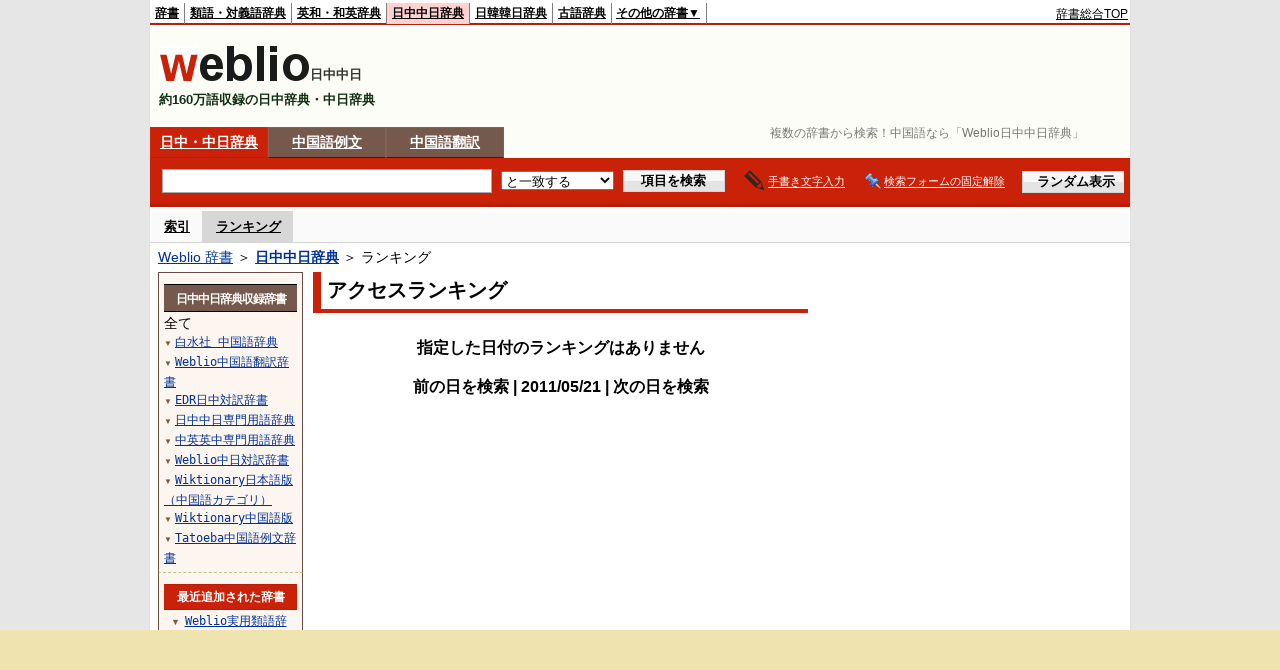

--- FILE ---
content_type: text/html;charset=UTF-8
request_url: https://cjjc.weblio.jp/ranking/20110521
body_size: 55386
content:
<!DOCTYPE HTML PUBLIC "-//W3C//DTD HTML 4.01 Transitional//EN">
<html lang="ja">
<head>
    <meta http-equiv="Content-Type" content="text/html; charset=UTF-8">

<script type="text/javascript" src="https://cdn.weblio.jp/e7/script/include/lib/jquery.min-1.4.4.js?tst=2026012311"
        charset="UTF-8"></script>
<script type="text/javascript" src="//ajax.googleapis.com/ajax/libs/jqueryui/1.8.24/jquery-ui.min.js"
        charset="UTF-8"></script>
<!-- DataLayer -->
<script>
    
    dataLayer = [{
        
        'splitTest': 'A'
    }];
</script>
<!-- /DataLayer -->
<!-- Start Google Tag Manager -->
<script>
    (function(w,d,s,l,i) {
        w[l]=w[l]||[];
        w[l].push({'gtm.start':new Date().getTime(),event:'gtm.js'});
        var f=d.getElementsByTagName(s)[0],j=d.createElement(s),dl=l!='dataLayer'?'&l='+l:'';
        j.async=true;
        j.src='//www.googletagmanager.com/gtm.js?id='+i+dl;
        f.parentNode.insertBefore(j,f);
    })(window,document,'script','dataLayer','GTM-WCM52W');
</script>
<!-- End Google Tag Manager -->
<script async src="https://securepubads.g.doubleclick.net/tag/js/gpt.js"></script>
<script type='text/javascript'>
  var googletag = googletag || {};
  googletag.cmd = googletag.cmd || [];
</script>

<script type="text/javascript">
  googletag.cmd.push(function () {
    googletag.defineSlot(
      '/2211331/Weblio_cjjc_728_90',
      [728, 90],
      'div-gpt-ad-1550728205690-0'
    ).addService(googletag.pubads());
    googletag.defineSlot(
      '/2211331/Weblio_cjjc_RightTop_300_600',
      [300, 600],
      'div-gpt-ad-1550728594278-0'
    ).addService(googletag.pubads());
    googletag.defineSlot(
      '/2211331/Weblio_PC_cjjc_Overlay_728x90',
      [728, 90],
      'div-gpt-ad-1715242960597-0'
    ).addService(googletag.pubads());

    
    googletag.pubads().enableSingleRequest();
    googletag.enableServices();
  });
</script>
<link rel="manifest" href="https://cjjc.weblio.jp/manifest.json"/>
<link rel="icon" sizes="144x144" href="https://cdn.weblio.jp/e7/img/favicon/cjjc.png"/>
<link rel="apple-touch-icon" href="https://cdn.weblio.jp/e7/img/favicon/cjjc.png"/>
<title>2011年05月21日のランキング - Weblio日中中日辞典</title>
<meta name="description" content="2011年05月21日のWeblio日中中日辞典のキーワードランキング。">
<meta name="keywords" content="Weblio日中中日辞典,キーワードランキング,">
<meta name="robots" content="noindex">
<link rel="stylesheet" type="text/css"
      href="https://cdn.weblio.jp/e7/styles/pc/cjjc/ranking/root.css?tst=2026012311">
<script type="text/javascript" src="https://cdn.weblio.jp/e7/script/word_list.js?tst=2026012311"
        charset="UTF-8"></script>
<script type="text/javascript" src="https://cdn.weblio.jp/e7/script/fix_form_box.js?tst=2026012311"
        charset="UTF-8"></script>
<style>
    .mainWL{
        font-family:"MS Gothic","平成角ゴシック",monospace;
        line-height:1.5em;
        text-align:left;
        padding:0;
    }

    .CtgryUlL{
        float:left;
        margin:0 0 10px 0;
        padding:0 0 10px 0;
        text-align:left;
        width:35%;
    }

    .CtgryUlR{
        float:right;
        margin:0 5px 10px 0;
        padding:0 0 10px 0;
        text-align:left;
        width:35%;
    }

    .CtgryUlL li,.CtgryUlR li{
        background:url(https://cdn.weblio.jp/e7/img/icons/IconArrBrn.png) no-repeat left center;
        font-family:arial, sans-serif;
        font-size:1.1em;
        list-style:none;
        margin:9px 0 0 8px;
        padding:1px 0 0 10px;
    }

    ul.RankBc{
        color:#000;
        line-height:1.5em;
        list-style-image:url(https://cdn.weblio.jp/e7/img/icon_note_gray.png);
        margin:0;
        padding:0 0 0 15px;
    }

    #CtgryNimoji li{
        list-style:none;
        padding:3px 0 3px 15px;
    }

    #CtgryNimoji li.CtgryNimojiTd0{
        background:#fff url(https://cdn.weblio.jp/e7/img/icons/iconArrBS.png) no-repeat 5px center;
    }

    #CtgryNimoji li.CtgryNimojiTd1{
        background:#f9f9e8 url(https://cdn.weblio.jp/e7/img/icons/iconArrBS.png) no-repeat 5px center;
    }

    #CtgryNimoji li.Target2Char{
        background:#76594d url(https://cdn.weblio.jp/e7/img/icons/iconArrWS.png) no-repeat 5px center;
    }

    #CtgryNimoji li.CtgryNimojiTd0 a:link, #CtgryNimoji li.CtgryNimojiTd0 a:visited{
        border:#fff solid 2px;
    }

    #formBoxESelSmtIcn{
        background-image:url(https://cdn.weblio.jp/e7/img/icons/icnOblGy.png);
        background-position:0 0;
        background-repeat:no-repeat;
        display:block;
        float:left;
        height:11px;
        left:2px;
        position:relative;
        top:2px;
        width:11px;
    }

    .formBoxIClIcn{
        background-image:url(https://cdn.weblio.jp/e7/img/icons/FmCancel.png);
        background-repeat:no-repeat;
        border:none;
        cursor:pointer;
        display:block;
        height:22px;
        width:22px;
    }

    .treeBoxC a:link, .treeBoxC a:visited, .treeBoxC a:active{
        font-family:"MS Gothic","平成角ゴシック",monospace;
        line-height:1.5em;
        padding:0 4px 0 5px;
    }

    .mainBoxB table tr td p{
        display:inline;
        font-weight:normal;
        margin:0;
        padding:0 0 0 30px;
    }

    .mainBoxB table tr td p.mainRankU{
        background:url(https://cdn.weblio.jp/e7/img/iconMainRankU.png) no-repeat center center;
        text-align:center;
        width:30px;
    }

    .mainBoxB table tr td p.mainRankD{
        background:url(https://cdn.weblio.jp/e7/img/iconMainRankD.png) no-repeat center center;
        text-align:center;
        width:30px;
    }

    .mainBoxB table tr td p.mainRankS{
        background:url(https://cdn.weblio.jp/e7/img/iconMainRankS.png) no-repeat center center;
        text-align:center;
        width:30px;
    }

    .mainBoxB table tr td p.mainRankN{
        background:url(https://cdn.weblio.jp/e7/img/iconMainRankN.png) no-repeat center center;
        text-align:center;
        width:30px;
    }

    .topAdIMGSp a{
        background:url(https://cdn.weblio.jp/e7/img/iconCrcRd.png) no-repeat left 0.1em;
        font-size:0.9em;
        font-weight:bold;
        padding-left:1.2em;
    }

    .sideBxStGyH{
        background-color:#ccc;
        background-image:url(https://cdn.weblio.jp/e7/img/icons/bgSideBxStGy.png);
        background-position:0 0;
        background-repeat:repeat-x;
        border:#666 solid 1px;
        color:#fff;
        height:24px;
    }

    .sideBxStGyH p{
        font-weight:bold;
        line-height:1.0em;
        margin:4px 0 0 3px;
        padding:0;
    }

    .sideBxAdbH{
        background-color:#ccc;
        background-image:url(https://cdn.weblio.jp/e7/img/icons/bgSideBxStGy.png);
        background-position:0 0;
        background-repeat:repeat-x;
        border:#666 solid 1px;
        color:#fff;
        height:24px;
    }

    .sideBxAdbH p{
        font-weight:bold;
        line-height:1.0em;
        margin:4px 0 0 3px;
        padding:0;
    }

    .sideBxCrmExH{
        background-color:#ccc;
        background-image:url(https://cdn.weblio.jp/e7/img/icons/bgSideBxStGy.png);
        background-position:0 0;
        background-repeat:repeat-x;
        border:#666 solid 1px;
        color:#fff;
        height:24px;
    }

    .sideBxCrmExH p{
        font-weight:bold;
        line-height:1.0em;
        margin:4px 0 0 3px;
        padding:0;
    }

    .adH a{
        background:url(https://cdn.weblio.jp/e7/img/iconArrRd.png) no-repeat left 0.1em;
        margin-right:10px;
        padding-left:12px;
    }

    .adW a{
        background:url(https://cdn.weblio.jp/e7/img/iconArrRd.png) no-repeat left 0.2em;
        margin-right:10px;
        padding-left:12px;
    }

    .adU a{
        background:url(https://cdn.weblio.jp/e7/img/iconCrcRd.png) no-repeat left 0.1em;
        font-size:1.1em;
        font-weight:bold;
        padding-left:1.2em;
    }

    .wrpIMCmp p a{
        color:#000;
        font-size:0.8em;
        font-weight:normal;
    }

    .adFISb .adHIcn{
        background-image:url(https://cdn.weblio.jp/e7/img/icons/iconYkP.png);
        background-position:0 0;
        background-repeat:no-repeat;
        display:block;
        float:left;
        height:13px;
        margin:3px 0 0 0;
        padding:0 0 0 0;
        width:14px;
    }

    .adFIBIcn .adHIcn{
        background-image:url(https://cdn.weblio.jp/e7/img/icons/iconYkP.png);
        background-position:-14px 0;
        background-repeat:no-repeat;
        display:block;
        float:left;
        height:13px;
        margin:3px 0 0 0;
        padding:0 0 0 0;
        width:14px;
    }

    .adFISbWrpTwo .adHSpl{
        background-image:url(https://cdn.weblio.jp/e7/img/icons/wRenew/iconPntPk.png);
        background-position:left center;
        background-repeat:no-repeat;
        padding-left:12px;
    }

    .adFISbWrpFt .adFIIcn{
        background-image:url(https://cdn.weblio.jp/e7/img/icons/adBoxArrow.png);
        background-repeat:no-repeat;
        height:40px;
        width:40px;
    }

    .topAdIMM a{
        background:url(https://cdn.weblio.jp/e7/img/iconPrRd.png) no-repeat left 0.1em;
        font-size:0.9em;
        padding-left:2.2em;
    }

    .ocmAdHIcnImg{
        background-image:url(https://cdn.weblio.jp/e7/img/icons/wRenew/iconPntPk.png);
        background-position:left center;
        background-repeat:no-repeat;
        height:10px;
        padding-left:10px;
        width:6px;
    }

    .kanaAlpha{
        display:block;
        font-family:"MS Gothic","平成角ゴシック",monospace;
        font-size:13px;
        margin:0 0 10px 7px;
        line-height:1.85em;
        text-align:left;
    }

    .bulb0{
        background-image:url(https://cdn.weblio.jp/e7/img/icons/iconBLB.png);
        background-position:0 0;
        background-repeat:no-repeat;
        height:0%;
        margin:0 0 0 0;
        padding:0 49px 1px 0;
        position:relative;
        top:-2px;
    }

    .bulb1{
        background-image:url(https://cdn.weblio.jp/e7/img/icons/iconBLB.png);
        background-position:0 -12px;
        background-repeat:no-repeat;
        height:0%;
        margin:0 0 0 0;
        padding:0 49px 1px 0;
        position:relative;
        top:-2px;
    }

    .bulb2{
        background-image:url(https://cdn.weblio.jp/e7/img/icons/iconBLB.png);
        background-position:0 -24px;
        background-repeat:no-repeat;
        height:0%;
        margin:0 0 0 0;
        padding:0 49px 1px 0;
        position:relative;
        top:-2px;
    }

    .bulb3{
        background-image:url(https://cdn.weblio.jp/e7/img/icons/iconBLB.png);
        background-position:0 -36px;
        background-repeat:no-repeat;
        height:0%;
        margin:0 0 0 0;
        padding:0 49px 1px 0;
        position:relative;
        top:-2px;
    }

    .bulb4{
        background-image:url(https://cdn.weblio.jp/e7/img/icons/iconBLB.png);
        background-position:0 -48px;
        background-repeat:no-repeat;
        height:0%;
        margin:0 0 0 0;
        padding:0 49px 1px 0;
        position:relative;
        top:-2px;
    }

    .bulb5{
        background-image:url(https://cdn.weblio.jp/e7/img/icons/iconBLB.png);
        background-position:0 -60px;
        background-repeat:no-repeat;
        height:0%;
        margin:0 0 0 0;
        padding:0 49px 1px 0;
        position:relative;
        top:-2px;
    }

    .sideBxStApHCmn{
        background-color:#ccc;
        background-image:url(https://cdn.weblio.jp/e7/img/icons/bgSideBxStGy.png);
        background-position:0 0;
        background-repeat:repeat-x;
        border:#666 solid 1px;
        color:#fff;
        height:24px;
        padding:0;
        margin:0;
        _width:300px;
    }

    .sideBxStApHCmn p{
        font-weight:bold;
        line-height:1.0em;
        margin:4px 0 0 3px;
        padding:0;
    }

    .sideBxPblshDlH{
        background-color:#ccc;
        background-image:url(https://cdn.weblio.jp/e7/img/icons/bgSideBxStGy.png);
        background-position:0 0;
        background-repeat:repeat-x;
        border:#666 solid 1px;
        color:#fff;
        height:24px;
        margin:0;
        padding:0;
        _width:300px;
    }

    .sideBxPblshDlH p{
        font-weight:bold;
        line-height:1.0em;
        margin:4px 0 0 3px;
        padding:0;
    }

    .sideRankHH a{
        background:url(https://cdn.weblio.jp/e7/img/iconBoxArrBl.png) no-repeat left center;
        padding:0 0 0 15px;
    }

    .sideRankHM a{
        background:url(https://cdn.weblio.jp/e7/img/iconBoxArrBl.png) no-repeat left center;
        padding:0 0 0 15px;
    }

    .sideRankHL a{
        background:url(https://cdn.weblio.jp/e7/img/iconBoxArrBl.png) no-repeat left center;
        padding:0 0 0 15px;
    }

    .sideBoxRC table tr td p{
        display:inline;
        font-weight:normal;
        margin:0;
        padding:0 0 0 30px;
    }

    .sideBoxRC table tr td p.sideRankU{
        background:url(https://cdn.weblio.jp/e7/img/iconSideRankU.png) no-repeat center center;
        text-align:center;
        width:30px;
    }

    .sideBoxRC table tr td p.sideRankD{
        background:url(https://cdn.weblio.jp/e7/img/iconSideRankD.png) no-repeat center center;
        text-align:center;
        width:30px;
    }

    .sideBoxRC table tr td p.sideRankS{
        background:url(https://cdn.weblio.jp/e7/img/iconSideRankS.png) no-repeat center center;
        text-align:center;
        width:30px;
    }

    .sideBoxRC table tr td p.sideRankN{
        background:url(https://cdn.weblio.jp/e7/img/iconSideRankN.png) no-repeat center center;
        text-align:center;
        width:30px;
    }

    .sideRank .sideRankMO{
        background:url(https://cdn.weblio.jp/e7/img/iconPlus.png) no-repeat;
        margin:10px 0 10px 20px;
        padding-left:12px;
    }

    .sideRank .sideRankMC{
        background:url(https://cdn.weblio.jp/e7/img/iconMinus.png) no-repeat;
        margin:10px 0 10px 20px;
        padding-left:12px;
    }

    .sideRankD div{
        float:left;
        padding-left:10px;
    }

    .sideRankD div p{
        background:url(https://cdn.weblio.jp/e7/img/arrow_right_grn.png) no-repeat;
        margin:10px 0 10px 30px;
        padding-left:10px;
    }

    #imageTemp{
        cursor:url(https://cdn.weblio.jp/e7/img/icons/pencilHandWrite.png) 0 10, auto;
        left:1px;
        position:absolute;
        top:1px;
    }
</style><link rel="preload"
      href="https://cdn.weblio.jp/e7/script/include/speed/google_ads_speed_loading_manager.js?tst=2026012311"
      as="script">
<script defer
        src="https://cdn.weblio.jp/e7/script/include/speed/google_ads_speed_loading_manager.js?tst=2026012311"></script>
<script type="text/javascript">handwritingRecognitionCn("9a22afe76f1e8f04");</script></head>
<body>
<!-- Start Google Tag Manager (noscript) -->
<noscript>
  <iframe src="//www.googletagmanager.com/ns.html?id=GTM-WCM52W" height="0" width="0" style="display:none;visibility:hidden"></iframe>
</noscript>
<!-- End Google Tag Manager (noscript) -->
<div ID=base>
    <div ID=layout>
        <a name="top"></a>
        <div ID=headMidashiC><h1 title="複数の辞書から検索！中国語なら「Weblio日中中日辞典」">複数の辞書から検索！中国語なら「Weblio日中中日辞典」</h1></div>
<div ID=headBarC>
    <div ID=headBarL>
        <p>
    <a href="https://www.weblio.jp/" title="辞典・百科事典の検索サービス - Weblio辞書">辞書</a>
</p>
<p>
    <a href="https://thesaurus.weblio.jp/" title="類語辞典・シソーラス・対義語 - Weblio辞書">類語・対義語辞典</a>
</p>
<p>
    <a href="https://ejje.weblio.jp/" title="英和辞典・和英辞典 - Weblio辞書">英和・和英辞典</a>
</p>
<p class=headBarSelC>
    <a href="https://cjjc.weblio.jp/" title="中国語辞書 - Weblio日中中日辞典">日中中日辞典</a>
</p>
<p>
    <a href="https://kjjk.weblio.jp/" title="韓国語辞書 - Weblio日韓韓日辞典">日韓韓日辞典</a>
</p>
<p>
    <a href="https://kobun.weblio.jp/" title="古文辞書 - Weblio古語辞典">古語辞典</a>
</p>
<ul 
        ID=NaviNoPulDwn
        onmouseout="showGlobalNaviOtherLinks();"
        onmouseover="showGlobalNaviOtherLinks();">
    <li ID=NaviNoPulDwnLi>その他の辞書▼
        <ul ID=NaviNoPulDwnLiUl>
            <li class=NaviNoPulDwnLiUlLi>
                <a href="https://fjjf.weblio.jp/" title="フランス語辞書 - Weblioフランス語辞典">フランス語辞典</a></li>
            </li>
            <li class=NaviNoPulDwnLiUlLi>
                <a href="https://njjn.weblio.jp/" title="インドネシア語辞書 - Weblioインドネシア語辞典">インドネシア語辞典</a>
            </li>
            <li class=NaviNoPulDwnLiUlLi>
                <a href="https://tjjt.weblio.jp/" title="タイ語辞書 - Weblioタイ語辞典">タイ語辞典</a>
            </li>
            <li class=NaviNoPulDwnLiUlLi>
                <a href="https://vjjv.weblio.jp/" title="ベトナム語辞書 - Weblioベトナム語辞典">ベトナム語辞典</a>
            </li>
            </ul>
    </li>
</ul>
</div>
    <div ID=headBarR>
        <span class=headBarRLg>
            <span id=hdUsrInfoJS title="ログイン"></span></span>
        <a href="https://www.weblio.jp/"
           title="辞典・百科事典の検索サービス - Weblio辞書">辞書総合TOP</a>
        </div>
    <b class=clr></b>
</div>


<table ID=logoBar summary="検索ボックスのテーブル">
<tr>
<td ID=logoBarL>
<a href="https://cjjc.weblio.jp/" title="中国語辞書 - Weblio日中中日辞典"><img src="https://cdn.weblio.jp/e7/img/logoC_LM.png" alt="中国語辞書 - Weblio日中中日辞典"></a><span class=logoBarLCj>日中中日</span>

<div ID=logoBarCC>約160万語収録の日中辞典・中日辞典</div>

</td>
<td ID=logoBarR>
  <div id="head-banner" class="ads-loader" style="width: 728px; height: 90px;">
    <div id="div-gpt-ad-1550728205690-0"></div>
  </div>
</td>
</tr>
</table>
<form action="https://cjjc.weblio.jp/content_find" method="get" name="f">
<div ID=formBoxWrp>
<p class=formBoxCC>
<a href="https://cjjc.weblio.jp/" title="日中・中日辞典">日中・中日辞典</a>
</p>
<p onclick="ht(this, 'https://cjjc.weblio.jp/sentence/content/');" class=formBoxCW>
<a onclick="return cu(this, 'https://cjjc.weblio.jp/sentence/content/')" href="https://cjjc.weblio.jp/sentence/" title="中国語例文">中国語例文</a></p>
<p class=formBoxCW>
<a href="https://translate.weblio.jp/chinese/" title="中国語翻訳">中国語翻訳</a>
</p>
<br class=clr>
<div ID=formBoxCntC><table ID=headBxT><tr><td ID=headBxTL><table class=formBoxIWrp><tr><td><input class="formBoxITxt" value="" maxlength="2048" type="text" name="query" id="combo_txt"></td><td><span class="combo_txt_clr formBoxIClIcnNon">&nbsp;</span></td></tr></table></td><td ID=headBxTC><select name="searchType" class=formSelect>
<option value="exact" selected>と一致する</option>
<option value="prefix">で始まる</option>
<option value="contains">を含む</option>
<option value="suffix">で終わる</option>
<option value="text">を解説文に含む</option>
</select>
</td>
<td ID=headBxTR><input type="submit" value="項目を検索" class=formButton><span class=inKoWrp><span class=inKoH>&nbsp;</span><span class=inKoB>&nbsp;</span></span></td><td class=hwrPpUpTrgr><img src="https://cdn.weblio.jp/e7/img/icons/iconhwrPpUp.png" alt="" class=hwrPpUpTrgrBtn><b>手書き文字入力</b></td>
<td class=formBoxLEBtnFxWrp><img src="https://cdn.weblio.jp/e7/img/icons/iconFxFmOn.png" alt="" class=formBoxLEFxFmBtn><b class=formBoxLEFxFmTxt></b></td>
<td ID=formBoxR><input type="submit" name="random-select" value="ランダム表示" class=formBoxRd><span class=inRnWrp><span class=inRnCnt><span class=inRnH>&nbsp;</span><span class=inRnB>&nbsp;</span></span></span></td></tr></table><br class=clr></div></div></form><form action="https://cjjc.weblio.jp/content_find" method="get" name="fhfx">
<input type="hidden" name="fixFmFocusType" value="">
<div ID=formFixBoxWrp>
<div ID=formFixBoxB>
<div ID=formFixBoxCntC><table ID=headFixBxT><tr><td ID=headFixBxTL><table class=formBoxIWrp>
<tr><td><input class="formBoxITxt" value="" maxlength="2048" type="text" name="query" id="combo_fix_txt"></td><td><span class="combo_txt_clr formBoxIClIcnNon">&nbsp;</span></td></tr></table></td><td ID=headFixBxTC><select name="searchType" class=formSelect>
<option value="exact" selected>と一致する</option>
<option value="prefix">で始まる</option>
<option value="contains">を含む</option>
<option value="suffix">で終わる</option>
<option value="text">を解説文に含む</option>
</select>
</td>
<td ID=headFixBxTR><input type="submit" value="項目を検索" class=formButton><span class=inKoWrp><span class=inKoH>&nbsp;</span><span class=inKoB>&nbsp;</span></span></td><td class=hwrPpUpTrgr><img src="https://cdn.weblio.jp/e7/img/icons/iconhwrPpUp.png" alt="" class=hwrPpUpTrgrBtn><b>手書き文字入力</b></td>
<td class=formBoxLEBtnFxWrp><img src="https://cdn.weblio.jp/e7/img/icons/iconFxFmOn.png" alt="" class=formBoxLEFxFmBtn><b class=formBoxLEFxFmTxt></b></td>
<td ID=formFixBoxR><input type="submit" name="random-select" value="ランダム表示" class=formBoxRd><span class=inRnWrp><span class=inRnCnt><span class=inRnH>&nbsp;</span><span class=inRnB>&nbsp;</span></span></span></td></tr></table><br class=clr>
</div>
<br class=clr></div></div></form>
<script type="text/javascript"><!--
$(document).ready(function(){

});

//--></script>
<div ID=headBoxCmk>
  </div>
<!-- メニュー開始 -->
<div ID=menu>
<div ID=menuWrap><!--[if IE]><div ID=menuWrapIE><![endif]--><div class=menuOff><a href="https://cjjc.weblio.jp/category/">索引</a></div><div class=menuOn><a href="https://cjjc.weblio.jp/ranking" class=selectedMenu>ランキング</a></div><br class=clr>
<!--[if IE]></div><![endif]--></div></div>
<!-- /メニュー終了 -->
<div ID=topic><a href="https://www.weblio.jp/" title="辞典・百科事典の検索サービス - Weblio辞書">Weblio 辞書</a> ＞ <b><a href="https://cjjc.weblio.jp/" title="日中中日辞典">日中中日辞典</a></b> ＞ ランキング</div>

        <!-- コンテンツ開始 -->
        <div ID=wrapper>

            <!-- メイン開始 -->
            <div ID=main>
                <!-- メインボックス開始 -->
                <div class=mainBoxH>
<h2><i>&nbsp;</i>アクセスランキング</h2>
</div>
<div class=mainBoxB>
<br><center>
<p class=mainRankTtl>
指定した日付のランキングはありません
<br><br>
前の日を検索
 | 2011/05/21
 | 次の日を検索
</p>
</center>
</div>
<!-- /メインボックス終了 -->
            </div>


            <!-- /メイン終了 -->

            <!-- ナビ開始 -->
            <div ID=navi>

                <p class=treeBoxH>&nbsp;</p>
<div class=treeBoxC>
<h2 ID=treeBoxCBtnR>日中中日辞典収録辞書</h2>
全て
<h3>
<span>▼</span>
<a href="https://cjjc.weblio.jp/ranking/cgkgj/20110521">白水社 中国語辞典</a>
</h3>
<h3>
<span>▼</span>
<a href="https://cjjc.weblio.jp/ranking/wechj/20110521">Weblio中国語翻訳辞書</a>
</h3>
<h3>
<span>▼</span>
<a href="https://cjjc.weblio.jp/ranking/edrct/20110521">EDR日中対訳辞書</a>
</h3>
<h3>
<span>▼</span>
<a href="https://cjjc.weblio.jp/ranking/ncsmy/20110521">日中中日専門用語辞典</a>
</h3>
<h3>
<span>▼</span>
<a href="https://cjjc.weblio.jp/ranking/cesyj/20110521">中英英中専門用語辞典</a>
</h3>
<h3>
<span>▼</span>
<a href="https://cjjc.weblio.jp/ranking/wchnt/20110521">Weblio中日対訳辞書</a>
</h3>
<h3>
<span>▼</span>
<a href="https://cjjc.weblio.jp/ranking/jawik/20110521">Wiktionary日本語版（中国語カテゴリ）</a>
</h3>
<h3>
<span>▼</span>
<a href="https://cjjc.weblio.jp/ranking/zhwik/20110521">Wiktionary中国語版</a>
</h3>
<h3>
<span>▼</span>
<a href="https://cjjc.weblio.jp/ranking/ttebc/20110521">Tatoeba中国語例文辞書</a>
</h3>
</div>
<div class=treeBoxHr></div>
<div class=treeBoxC>
<div ID=treeBoxCBtnO>最近追加された辞書</div>
<p class=treeBoxCP><span>▼</span><a href="https://thesaurus.weblio.jp/ranking/wjrjt">Weblio実用類語辞典</a></p>
<p class=treeBoxCP><span>▼</span><a href="https://ejje.weblio.jp/ranking/dictionary/wejej">Weblio実用英語辞典</a></p>
</div>
<div class=treeBoxHr></div>
<p class=treeBoxB>&nbsp;</p>
</div>
            <!-- /ナビ終了 -->
        </div>

        <div ID=side>
<div id="right-side-top" class="ads-loader" style="width: 300px; height: 600px;">
<div id="div-gpt-ad-1550728594278-0"></div>
</div>
<div class=sideBoxRHC><p>■ ランキング期日指定</p></div>
<div class=sideBoxCalC>
<div class=sideRankBtnY>
<img src="https://cdn.weblio.jp/e7/img/iconPlus.png" style="cursor:pointer;" onClick="return selectYearLinkIcon(2008);" id=year2008 alt="">
&nbsp;<a href="https://cjjc.weblio.jp/ranking/2008">2008年</a>
</div>
<div id=month2008 style="position:absolute; top:0; left:0; visibility:hidden;">
<div class=sideRankBtnM>
<img src="https://cdn.weblio.jp/e7/img/iconPlus.png" style="cursor:pointer;" onClick="return selectMonthLinkIcon(200809);" id=mon200809 class="monthIcon" alt="">
&nbsp;<a href="https://cjjc.weblio.jp/ranking/200809">9月</a>
</div>
<div id=day200809 class="dayCalendar" style="height:0; left:0; overflow:hidden; position:absolute; top:0; visibility:hidden; width:0;">
<div class=sideCalRank>
<table>
<tr>
<th>月</th><th>火</th><th>水</th><th>木</th><th>金</th><th class="sat">土</th><th class="sun">日</th>
</tr>
<tbody><tr>
<td class="empN">25</td>
<td class="empN">26</td>
<td class="empN">27</td>
<td class="empN">28</td>
<td class="empN">29</td>
<td class="empN">30</td>
<td class="empN">31</td></tr><tr>
<td class="day"><a href="https://cjjc.weblio.jp/ranking/20080901">1</a></td>
<td class="day"><a href="https://cjjc.weblio.jp/ranking/20080902">2</a></td>
<td class="day"><a href="https://cjjc.weblio.jp/ranking/20080903">3</a></td>
<td class="day"><a href="https://cjjc.weblio.jp/ranking/20080904">4</a></td>
<td class="day"><a href="https://cjjc.weblio.jp/ranking/20080905">5</a></td>
<td class="sat"><a href="https://cjjc.weblio.jp/ranking/20080906">6</a></td>
<td class="sun"><a href="https://cjjc.weblio.jp/ranking/20080907">7</a></td></tr><tr>
<td class="day"><a href="https://cjjc.weblio.jp/ranking/20080908">8</a></td>
<td class="day"><a href="https://cjjc.weblio.jp/ranking/20080909">9</a></td>
<td class="day"><a href="https://cjjc.weblio.jp/ranking/20080910">10</a></td>
<td class="day"><a href="https://cjjc.weblio.jp/ranking/20080911">11</a></td>
<td class="day"><a href="https://cjjc.weblio.jp/ranking/20080912">12</a></td>
<td class="sat"><a href="https://cjjc.weblio.jp/ranking/20080913">13</a></td>
<td class="sun"><a href="https://cjjc.weblio.jp/ranking/20080914">14</a></td></tr><tr>
<td class="day"><a href="https://cjjc.weblio.jp/ranking/20080915">15</a></td>
<td class="day"><a href="https://cjjc.weblio.jp/ranking/20080916">16</a></td>
<td class="day"><a href="https://cjjc.weblio.jp/ranking/20080917">17</a></td>
<td class="day"><a href="https://cjjc.weblio.jp/ranking/20080918">18</a></td>
<td class="day"><a href="https://cjjc.weblio.jp/ranking/20080919">19</a></td>
<td class="sat"><a href="https://cjjc.weblio.jp/ranking/20080920">20</a></td>
<td class="sun"><a href="https://cjjc.weblio.jp/ranking/20080921">21</a></td></tr><tr>
<td class="day"><a href="https://cjjc.weblio.jp/ranking/20080922">22</a></td>
<td class="day"><a href="https://cjjc.weblio.jp/ranking/20080923">23</a></td>
<td class="day"><a href="https://cjjc.weblio.jp/ranking/20080924">24</a></td>
<td class="day"><a href="https://cjjc.weblio.jp/ranking/20080925">25</a></td>
<td class="day"><a href="https://cjjc.weblio.jp/ranking/20080926">26</a></td>
<td class="sat"><a href="https://cjjc.weblio.jp/ranking/20080927">27</a></td>
<td class="sun"><a href="https://cjjc.weblio.jp/ranking/20080928">28</a></td></tr><tr>
<td class="day"><a href="https://cjjc.weblio.jp/ranking/20080929">29</a></td>
<td class="day"><a href="https://cjjc.weblio.jp/ranking/20080930">30</a></td>
<td class="empN">1</td>
<td class="empN">2</td>
<td class="empN">3</td>
<td class="empN">4</td>
<td class="empN">5</td>
</tr></tbody>
</table>
</div>
</div>
<div class=sideRankBtnM>
<img src="https://cdn.weblio.jp/e7/img/iconPlus.png" style="cursor:pointer;" onClick="return selectMonthLinkIcon(200810);" id=mon200810 class="monthIcon" alt="">
&nbsp;<a href="https://cjjc.weblio.jp/ranking/200810">10月</a>
</div>
<div id=day200810 class="dayCalendar" style="height:0; left:0; overflow:hidden; position:absolute; top:0; visibility:hidden; width:0;">
<div class=sideCalRank>
<table>
<tr>
<th>月</th><th>火</th><th>水</th><th>木</th><th>金</th><th class="sat">土</th><th class="sun">日</th>
</tr>
<tbody><tr>
<td class="empN">29</td>
<td class="empN">30</td>
<td class="emp">1</td>
<td class="emp">2</td>
<td class="emp">3</td>
<td class="emp">4</td>
<td class="emp">5</td></tr><tr>
<td class="emp">6</td>
<td class="emp">7</td>
<td class="emp">8</td>
<td class="emp">9</td>
<td class="emp">10</td>
<td class="emp">11</td>
<td class="emp">12</td></tr><tr>
<td class="day"><a href="https://cjjc.weblio.jp/ranking/20081013">13</a></td>
<td class="day"><a href="https://cjjc.weblio.jp/ranking/20081014">14</a></td>
<td class="day"><a href="https://cjjc.weblio.jp/ranking/20081015">15</a></td>
<td class="day"><a href="https://cjjc.weblio.jp/ranking/20081016">16</a></td>
<td class="day"><a href="https://cjjc.weblio.jp/ranking/20081017">17</a></td>
<td class="sat"><a href="https://cjjc.weblio.jp/ranking/20081018">18</a></td>
<td class="sun"><a href="https://cjjc.weblio.jp/ranking/20081019">19</a></td></tr><tr>
<td class="day"><a href="https://cjjc.weblio.jp/ranking/20081020">20</a></td>
<td class="day"><a href="https://cjjc.weblio.jp/ranking/20081021">21</a></td>
<td class="day"><a href="https://cjjc.weblio.jp/ranking/20081022">22</a></td>
<td class="day"><a href="https://cjjc.weblio.jp/ranking/20081023">23</a></td>
<td class="day"><a href="https://cjjc.weblio.jp/ranking/20081024">24</a></td>
<td class="sat"><a href="https://cjjc.weblio.jp/ranking/20081025">25</a></td>
<td class="sun"><a href="https://cjjc.weblio.jp/ranking/20081026">26</a></td></tr><tr>
<td class="day"><a href="https://cjjc.weblio.jp/ranking/20081027">27</a></td>
<td class="day"><a href="https://cjjc.weblio.jp/ranking/20081028">28</a></td>
<td class="day"><a href="https://cjjc.weblio.jp/ranking/20081029">29</a></td>
<td class="day"><a href="https://cjjc.weblio.jp/ranking/20081030">30</a></td>
<td class="day"><a href="https://cjjc.weblio.jp/ranking/20081031">31</a></td>
<td class="empN">1</td>
<td class="empN">2</td>
</tr><tr>
<td class="empN">3</td>
<td class="empN">4</td>
<td class="empN">5</td>
<td class="empN">6</td>
<td class="empN">7</td>
<td class="empN">8</td>
<td class="empN">9</td>
</tr></tbody>
</table>
</div>
</div>
<div class=sideRankBtnM>
<img src="https://cdn.weblio.jp/e7/img/iconPlus.png" style="cursor:pointer;" onClick="return selectMonthLinkIcon(200811);" id=mon200811 class="monthIcon" alt="">
&nbsp;<a href="https://cjjc.weblio.jp/ranking/200811">11月</a>
</div>
<div id=day200811 class="dayCalendar" style="height:0; left:0; overflow:hidden; position:absolute; top:0; visibility:hidden; width:0;">
<div class=sideCalRank>
<table>
<tr>
<th>月</th><th>火</th><th>水</th><th>木</th><th>金</th><th class="sat">土</th><th class="sun">日</th>
</tr>
<tbody><tr>
<td class="empN">27</td>
<td class="empN">28</td>
<td class="empN">29</td>
<td class="empN">30</td>
<td class="empN">31</td>
<td class="sat"><a href="https://cjjc.weblio.jp/ranking/20081101">1</a></td>
<td class="sun"><a href="https://cjjc.weblio.jp/ranking/20081102">2</a></td></tr><tr>
<td class="day"><a href="https://cjjc.weblio.jp/ranking/20081103">3</a></td>
<td class="day"><a href="https://cjjc.weblio.jp/ranking/20081104">4</a></td>
<td class="day"><a href="https://cjjc.weblio.jp/ranking/20081105">5</a></td>
<td class="day"><a href="https://cjjc.weblio.jp/ranking/20081106">6</a></td>
<td class="day"><a href="https://cjjc.weblio.jp/ranking/20081107">7</a></td>
<td class="sat"><a href="https://cjjc.weblio.jp/ranking/20081108">8</a></td>
<td class="sun"><a href="https://cjjc.weblio.jp/ranking/20081109">9</a></td></tr><tr>
<td class="day"><a href="https://cjjc.weblio.jp/ranking/20081110">10</a></td>
<td class="day"><a href="https://cjjc.weblio.jp/ranking/20081111">11</a></td>
<td class="day"><a href="https://cjjc.weblio.jp/ranking/20081112">12</a></td>
<td class="day"><a href="https://cjjc.weblio.jp/ranking/20081113">13</a></td>
<td class="day"><a href="https://cjjc.weblio.jp/ranking/20081114">14</a></td>
<td class="sat"><a href="https://cjjc.weblio.jp/ranking/20081115">15</a></td>
<td class="sun"><a href="https://cjjc.weblio.jp/ranking/20081116">16</a></td></tr><tr>
<td class="day"><a href="https://cjjc.weblio.jp/ranking/20081117">17</a></td>
<td class="day"><a href="https://cjjc.weblio.jp/ranking/20081118">18</a></td>
<td class="day"><a href="https://cjjc.weblio.jp/ranking/20081119">19</a></td>
<td class="day"><a href="https://cjjc.weblio.jp/ranking/20081120">20</a></td>
<td class="day"><a href="https://cjjc.weblio.jp/ranking/20081121">21</a></td>
<td class="sat"><a href="https://cjjc.weblio.jp/ranking/20081122">22</a></td>
<td class="sun"><a href="https://cjjc.weblio.jp/ranking/20081123">23</a></td></tr><tr>
<td class="day"><a href="https://cjjc.weblio.jp/ranking/20081124">24</a></td>
<td class="day"><a href="https://cjjc.weblio.jp/ranking/20081125">25</a></td>
<td class="day"><a href="https://cjjc.weblio.jp/ranking/20081126">26</a></td>
<td class="day"><a href="https://cjjc.weblio.jp/ranking/20081127">27</a></td>
<td class="day"><a href="https://cjjc.weblio.jp/ranking/20081128">28</a></td>
<td class="sat"><a href="https://cjjc.weblio.jp/ranking/20081129">29</a></td>
<td class="sun"><a href="https://cjjc.weblio.jp/ranking/20081130">30</a></td></tr><tr>
<td class="empN">1</td>
<td class="empN">2</td>
<td class="empN">3</td>
<td class="empN">4</td>
<td class="empN">5</td>
<td class="empN">6</td>
<td class="empN">7</td>
</tr></tbody>
</table>
</div>
</div>
<div class=sideRankBtnM>
<img src="https://cdn.weblio.jp/e7/img/iconPlus.png" style="cursor:pointer;" onClick="return selectMonthLinkIcon(200812);" id=mon200812 class="monthIcon" alt="">
&nbsp;<a href="https://cjjc.weblio.jp/ranking/200812">12月</a>
</div>
<div id=day200812 class="dayCalendar" style="height:0; left:0; overflow:hidden; position:absolute; top:0; visibility:hidden; width:0;">
<div class=sideCalRank>
<table>
<tr>
<th>月</th><th>火</th><th>水</th><th>木</th><th>金</th><th class="sat">土</th><th class="sun">日</th>
</tr>
<tbody><tr>
<td class="empN">24</td>
<td class="empN">25</td>
<td class="empN">26</td>
<td class="empN">27</td>
<td class="empN">28</td>
<td class="empN">29</td>
<td class="empN">30</td></tr><tr>
<td class="day"><a href="https://cjjc.weblio.jp/ranking/20081201">1</a></td>
<td class="day"><a href="https://cjjc.weblio.jp/ranking/20081202">2</a></td>
<td class="day"><a href="https://cjjc.weblio.jp/ranking/20081203">3</a></td>
<td class="day"><a href="https://cjjc.weblio.jp/ranking/20081204">4</a></td>
<td class="day"><a href="https://cjjc.weblio.jp/ranking/20081205">5</a></td>
<td class="sat"><a href="https://cjjc.weblio.jp/ranking/20081206">6</a></td>
<td class="sun"><a href="https://cjjc.weblio.jp/ranking/20081207">7</a></td></tr><tr>
<td class="day"><a href="https://cjjc.weblio.jp/ranking/20081208">8</a></td>
<td class="day"><a href="https://cjjc.weblio.jp/ranking/20081209">9</a></td>
<td class="day"><a href="https://cjjc.weblio.jp/ranking/20081210">10</a></td>
<td class="day"><a href="https://cjjc.weblio.jp/ranking/20081211">11</a></td>
<td class="day"><a href="https://cjjc.weblio.jp/ranking/20081212">12</a></td>
<td class="sat"><a href="https://cjjc.weblio.jp/ranking/20081213">13</a></td>
<td class="sun"><a href="https://cjjc.weblio.jp/ranking/20081214">14</a></td></tr><tr>
<td class="day"><a href="https://cjjc.weblio.jp/ranking/20081215">15</a></td>
<td class="day"><a href="https://cjjc.weblio.jp/ranking/20081216">16</a></td>
<td class="day"><a href="https://cjjc.weblio.jp/ranking/20081217">17</a></td>
<td class="day"><a href="https://cjjc.weblio.jp/ranking/20081218">18</a></td>
<td class="day"><a href="https://cjjc.weblio.jp/ranking/20081219">19</a></td>
<td class="sat"><a href="https://cjjc.weblio.jp/ranking/20081220">20</a></td>
<td class="sun"><a href="https://cjjc.weblio.jp/ranking/20081221">21</a></td></tr><tr>
<td class="day"><a href="https://cjjc.weblio.jp/ranking/20081222">22</a></td>
<td class="day"><a href="https://cjjc.weblio.jp/ranking/20081223">23</a></td>
<td class="day"><a href="https://cjjc.weblio.jp/ranking/20081224">24</a></td>
<td class="day"><a href="https://cjjc.weblio.jp/ranking/20081225">25</a></td>
<td class="day"><a href="https://cjjc.weblio.jp/ranking/20081226">26</a></td>
<td class="sat"><a href="https://cjjc.weblio.jp/ranking/20081227">27</a></td>
<td class="sun"><a href="https://cjjc.weblio.jp/ranking/20081228">28</a></td></tr><tr>
<td class="day"><a href="https://cjjc.weblio.jp/ranking/20081229">29</a></td>
<td class="day"><a href="https://cjjc.weblio.jp/ranking/20081230">30</a></td>
<td class="day"><a href="https://cjjc.weblio.jp/ranking/20081231">31</a></td>
<td class="empN">1</td>
<td class="empN">2</td>
<td class="empN">3</td>
<td class="empN">4</td>
</tr></tbody>
</table>
</div>
</div>
</div>
<div class=sideRankBtnY>
<img src="https://cdn.weblio.jp/e7/img/iconPlus.png" style="cursor:pointer;" onClick="return selectYearLinkIcon(2009);" id=year2009 alt="">
&nbsp;<a href="https://cjjc.weblio.jp/ranking/2009">2009年</a>
</div>
<div id=month2009 style="position:absolute; top:0; left:0; visibility:hidden;">
<div class=sideRankBtnM>
<img src="https://cdn.weblio.jp/e7/img/iconPlus.png" style="cursor:pointer;" onClick="return selectMonthLinkIcon(200901);" id=mon200901 class="monthIcon" alt="">
&nbsp;<a href="https://cjjc.weblio.jp/ranking/200901">1月</a>
</div>
<div id=day200901 class="dayCalendar" style="height:0; left:0; overflow:hidden; position:absolute; top:0; visibility:hidden; width:0;">
<div class=sideCalRank>
<table>
<tr>
<th>月</th><th>火</th><th>水</th><th>木</th><th>金</th><th class="sat">土</th><th class="sun">日</th>
</tr>
<tbody><tr>
<td class="empN">29</td>
<td class="empN">30</td>
<td class="empN">31</td>
<td class="day"><a href="https://cjjc.weblio.jp/ranking/20090101">1</a></td>
<td class="day"><a href="https://cjjc.weblio.jp/ranking/20090102">2</a></td>
<td class="sat"><a href="https://cjjc.weblio.jp/ranking/20090103">3</a></td>
<td class="sun"><a href="https://cjjc.weblio.jp/ranking/20090104">4</a></td></tr><tr>
<td class="day"><a href="https://cjjc.weblio.jp/ranking/20090105">5</a></td>
<td class="day"><a href="https://cjjc.weblio.jp/ranking/20090106">6</a></td>
<td class="day"><a href="https://cjjc.weblio.jp/ranking/20090107">7</a></td>
<td class="day"><a href="https://cjjc.weblio.jp/ranking/20090108">8</a></td>
<td class="day"><a href="https://cjjc.weblio.jp/ranking/20090109">9</a></td>
<td class="sat"><a href="https://cjjc.weblio.jp/ranking/20090110">10</a></td>
<td class="sun"><a href="https://cjjc.weblio.jp/ranking/20090111">11</a></td></tr><tr>
<td class="day"><a href="https://cjjc.weblio.jp/ranking/20090112">12</a></td>
<td class="day"><a href="https://cjjc.weblio.jp/ranking/20090113">13</a></td>
<td class="day"><a href="https://cjjc.weblio.jp/ranking/20090114">14</a></td>
<td class="day"><a href="https://cjjc.weblio.jp/ranking/20090115">15</a></td>
<td class="day"><a href="https://cjjc.weblio.jp/ranking/20090116">16</a></td>
<td class="sat"><a href="https://cjjc.weblio.jp/ranking/20090117">17</a></td>
<td class="sun"><a href="https://cjjc.weblio.jp/ranking/20090118">18</a></td></tr><tr>
<td class="day"><a href="https://cjjc.weblio.jp/ranking/20090119">19</a></td>
<td class="day"><a href="https://cjjc.weblio.jp/ranking/20090120">20</a></td>
<td class="day"><a href="https://cjjc.weblio.jp/ranking/20090121">21</a></td>
<td class="day"><a href="https://cjjc.weblio.jp/ranking/20090122">22</a></td>
<td class="day"><a href="https://cjjc.weblio.jp/ranking/20090123">23</a></td>
<td class="sat"><a href="https://cjjc.weblio.jp/ranking/20090124">24</a></td>
<td class="sun"><a href="https://cjjc.weblio.jp/ranking/20090125">25</a></td></tr><tr>
<td class="day"><a href="https://cjjc.weblio.jp/ranking/20090126">26</a></td>
<td class="day"><a href="https://cjjc.weblio.jp/ranking/20090127">27</a></td>
<td class="day"><a href="https://cjjc.weblio.jp/ranking/20090128">28</a></td>
<td class="day"><a href="https://cjjc.weblio.jp/ranking/20090129">29</a></td>
<td class="day"><a href="https://cjjc.weblio.jp/ranking/20090130">30</a></td>
<td class="sat"><a href="https://cjjc.weblio.jp/ranking/20090131">31</a></td>
<td class="empN">1</td>
</tr><tr>
<td class="empN">2</td>
<td class="empN">3</td>
<td class="empN">4</td>
<td class="empN">5</td>
<td class="empN">6</td>
<td class="empN">7</td>
<td class="empN">8</td>
</tr></tbody>
</table>
</div>
</div>
<div class=sideRankBtnM>
<img src="https://cdn.weblio.jp/e7/img/iconPlus.png" style="cursor:pointer;" onClick="return selectMonthLinkIcon(200902);" id=mon200902 class="monthIcon" alt="">
&nbsp;<a href="https://cjjc.weblio.jp/ranking/200902">2月</a>
</div>
<div id=day200902 class="dayCalendar" style="height:0; left:0; overflow:hidden; position:absolute; top:0; visibility:hidden; width:0;">
<div class=sideCalRank>
<table>
<tr>
<th>月</th><th>火</th><th>水</th><th>木</th><th>金</th><th class="sat">土</th><th class="sun">日</th>
</tr>
<tbody><tr>
<td class="empN">26</td>
<td class="empN">27</td>
<td class="empN">28</td>
<td class="empN">29</td>
<td class="empN">30</td>
<td class="empN">31</td>
<td class="sun"><a href="https://cjjc.weblio.jp/ranking/20090201">1</a></td></tr><tr>
<td class="day"><a href="https://cjjc.weblio.jp/ranking/20090202">2</a></td>
<td class="day"><a href="https://cjjc.weblio.jp/ranking/20090203">3</a></td>
<td class="day"><a href="https://cjjc.weblio.jp/ranking/20090204">4</a></td>
<td class="day"><a href="https://cjjc.weblio.jp/ranking/20090205">5</a></td>
<td class="day"><a href="https://cjjc.weblio.jp/ranking/20090206">6</a></td>
<td class="sat"><a href="https://cjjc.weblio.jp/ranking/20090207">7</a></td>
<td class="sun"><a href="https://cjjc.weblio.jp/ranking/20090208">8</a></td></tr><tr>
<td class="day"><a href="https://cjjc.weblio.jp/ranking/20090209">9</a></td>
<td class="day"><a href="https://cjjc.weblio.jp/ranking/20090210">10</a></td>
<td class="day"><a href="https://cjjc.weblio.jp/ranking/20090211">11</a></td>
<td class="day"><a href="https://cjjc.weblio.jp/ranking/20090212">12</a></td>
<td class="day"><a href="https://cjjc.weblio.jp/ranking/20090213">13</a></td>
<td class="sat"><a href="https://cjjc.weblio.jp/ranking/20090214">14</a></td>
<td class="sun"><a href="https://cjjc.weblio.jp/ranking/20090215">15</a></td></tr><tr>
<td class="day"><a href="https://cjjc.weblio.jp/ranking/20090216">16</a></td>
<td class="day"><a href="https://cjjc.weblio.jp/ranking/20090217">17</a></td>
<td class="day"><a href="https://cjjc.weblio.jp/ranking/20090218">18</a></td>
<td class="day"><a href="https://cjjc.weblio.jp/ranking/20090219">19</a></td>
<td class="day"><a href="https://cjjc.weblio.jp/ranking/20090220">20</a></td>
<td class="sat"><a href="https://cjjc.weblio.jp/ranking/20090221">21</a></td>
<td class="sun"><a href="https://cjjc.weblio.jp/ranking/20090222">22</a></td></tr><tr>
<td class="day"><a href="https://cjjc.weblio.jp/ranking/20090223">23</a></td>
<td class="day"><a href="https://cjjc.weblio.jp/ranking/20090224">24</a></td>
<td class="day"><a href="https://cjjc.weblio.jp/ranking/20090225">25</a></td>
<td class="day"><a href="https://cjjc.weblio.jp/ranking/20090226">26</a></td>
<td class="day"><a href="https://cjjc.weblio.jp/ranking/20090227">27</a></td>
<td class="sat"><a href="https://cjjc.weblio.jp/ranking/20090228">28</a></td>
<td class="empN">1</td>
</tr><tr>
<td class="empN">2</td>
<td class="empN">3</td>
<td class="empN">4</td>
<td class="empN">5</td>
<td class="empN">6</td>
<td class="empN">7</td>
<td class="empN">8</td>
</tr></tbody>
</table>
</div>
</div>
<div class=sideRankBtnM>
<img src="https://cdn.weblio.jp/e7/img/iconPlus.png" style="cursor:pointer;" onClick="return selectMonthLinkIcon(200903);" id=mon200903 class="monthIcon" alt="">
&nbsp;<a href="https://cjjc.weblio.jp/ranking/200903">3月</a>
</div>
<div id=day200903 class="dayCalendar" style="height:0; left:0; overflow:hidden; position:absolute; top:0; visibility:hidden; width:0;">
<div class=sideCalRank>
<table>
<tr>
<th>月</th><th>火</th><th>水</th><th>木</th><th>金</th><th class="sat">土</th><th class="sun">日</th>
</tr>
<tbody><tr>
<td class="empN">23</td>
<td class="empN">24</td>
<td class="empN">25</td>
<td class="empN">26</td>
<td class="empN">27</td>
<td class="empN">28</td>
<td class="sun"><a href="https://cjjc.weblio.jp/ranking/20090301">1</a></td></tr><tr>
<td class="day"><a href="https://cjjc.weblio.jp/ranking/20090302">2</a></td>
<td class="day"><a href="https://cjjc.weblio.jp/ranking/20090303">3</a></td>
<td class="day"><a href="https://cjjc.weblio.jp/ranking/20090304">4</a></td>
<td class="day"><a href="https://cjjc.weblio.jp/ranking/20090305">5</a></td>
<td class="day"><a href="https://cjjc.weblio.jp/ranking/20090306">6</a></td>
<td class="sat"><a href="https://cjjc.weblio.jp/ranking/20090307">7</a></td>
<td class="sun"><a href="https://cjjc.weblio.jp/ranking/20090308">8</a></td></tr><tr>
<td class="day"><a href="https://cjjc.weblio.jp/ranking/20090309">9</a></td>
<td class="day"><a href="https://cjjc.weblio.jp/ranking/20090310">10</a></td>
<td class="day"><a href="https://cjjc.weblio.jp/ranking/20090311">11</a></td>
<td class="day"><a href="https://cjjc.weblio.jp/ranking/20090312">12</a></td>
<td class="day"><a href="https://cjjc.weblio.jp/ranking/20090313">13</a></td>
<td class="sat"><a href="https://cjjc.weblio.jp/ranking/20090314">14</a></td>
<td class="sun"><a href="https://cjjc.weblio.jp/ranking/20090315">15</a></td></tr><tr>
<td class="day"><a href="https://cjjc.weblio.jp/ranking/20090316">16</a></td>
<td class="day"><a href="https://cjjc.weblio.jp/ranking/20090317">17</a></td>
<td class="day"><a href="https://cjjc.weblio.jp/ranking/20090318">18</a></td>
<td class="day"><a href="https://cjjc.weblio.jp/ranking/20090319">19</a></td>
<td class="day"><a href="https://cjjc.weblio.jp/ranking/20090320">20</a></td>
<td class="sat"><a href="https://cjjc.weblio.jp/ranking/20090321">21</a></td>
<td class="sun"><a href="https://cjjc.weblio.jp/ranking/20090322">22</a></td></tr><tr>
<td class="day"><a href="https://cjjc.weblio.jp/ranking/20090323">23</a></td>
<td class="day"><a href="https://cjjc.weblio.jp/ranking/20090324">24</a></td>
<td class="day"><a href="https://cjjc.weblio.jp/ranking/20090325">25</a></td>
<td class="day"><a href="https://cjjc.weblio.jp/ranking/20090326">26</a></td>
<td class="day"><a href="https://cjjc.weblio.jp/ranking/20090327">27</a></td>
<td class="sat"><a href="https://cjjc.weblio.jp/ranking/20090328">28</a></td>
<td class="sun"><a href="https://cjjc.weblio.jp/ranking/20090329">29</a></td></tr><tr>
<td class="day"><a href="https://cjjc.weblio.jp/ranking/20090330">30</a></td>
<td class="day"><a href="https://cjjc.weblio.jp/ranking/20090331">31</a></td>
<td class="empN">1</td>
<td class="empN">2</td>
<td class="empN">3</td>
<td class="empN">4</td>
<td class="empN">5</td>
</tr></tbody>
</table>
</div>
</div>
<div class=sideRankBtnM>
<img src="https://cdn.weblio.jp/e7/img/iconPlus.png" style="cursor:pointer;" onClick="return selectMonthLinkIcon(200904);" id=mon200904 class="monthIcon" alt="">
&nbsp;<a href="https://cjjc.weblio.jp/ranking/200904">4月</a>
</div>
<div id=day200904 class="dayCalendar" style="height:0; left:0; overflow:hidden; position:absolute; top:0; visibility:hidden; width:0;">
<div class=sideCalRank>
<table>
<tr>
<th>月</th><th>火</th><th>水</th><th>木</th><th>金</th><th class="sat">土</th><th class="sun">日</th>
</tr>
<tbody><tr>
<td class="empN">30</td>
<td class="empN">31</td>
<td class="day"><a href="https://cjjc.weblio.jp/ranking/20090401">1</a></td>
<td class="day"><a href="https://cjjc.weblio.jp/ranking/20090402">2</a></td>
<td class="day"><a href="https://cjjc.weblio.jp/ranking/20090403">3</a></td>
<td class="sat"><a href="https://cjjc.weblio.jp/ranking/20090404">4</a></td>
<td class="sun"><a href="https://cjjc.weblio.jp/ranking/20090405">5</a></td></tr><tr>
<td class="day"><a href="https://cjjc.weblio.jp/ranking/20090406">6</a></td>
<td class="day"><a href="https://cjjc.weblio.jp/ranking/20090407">7</a></td>
<td class="day"><a href="https://cjjc.weblio.jp/ranking/20090408">8</a></td>
<td class="day"><a href="https://cjjc.weblio.jp/ranking/20090409">9</a></td>
<td class="day"><a href="https://cjjc.weblio.jp/ranking/20090410">10</a></td>
<td class="sat"><a href="https://cjjc.weblio.jp/ranking/20090411">11</a></td>
<td class="sun"><a href="https://cjjc.weblio.jp/ranking/20090412">12</a></td></tr><tr>
<td class="day"><a href="https://cjjc.weblio.jp/ranking/20090413">13</a></td>
<td class="day"><a href="https://cjjc.weblio.jp/ranking/20090414">14</a></td>
<td class="day"><a href="https://cjjc.weblio.jp/ranking/20090415">15</a></td>
<td class="day"><a href="https://cjjc.weblio.jp/ranking/20090416">16</a></td>
<td class="day"><a href="https://cjjc.weblio.jp/ranking/20090417">17</a></td>
<td class="sat"><a href="https://cjjc.weblio.jp/ranking/20090418">18</a></td>
<td class="sun"><a href="https://cjjc.weblio.jp/ranking/20090419">19</a></td></tr><tr>
<td class="day"><a href="https://cjjc.weblio.jp/ranking/20090420">20</a></td>
<td class="day"><a href="https://cjjc.weblio.jp/ranking/20090421">21</a></td>
<td class="day"><a href="https://cjjc.weblio.jp/ranking/20090422">22</a></td>
<td class="day"><a href="https://cjjc.weblio.jp/ranking/20090423">23</a></td>
<td class="day"><a href="https://cjjc.weblio.jp/ranking/20090424">24</a></td>
<td class="sat"><a href="https://cjjc.weblio.jp/ranking/20090425">25</a></td>
<td class="sun"><a href="https://cjjc.weblio.jp/ranking/20090426">26</a></td></tr><tr>
<td class="day"><a href="https://cjjc.weblio.jp/ranking/20090427">27</a></td>
<td class="day"><a href="https://cjjc.weblio.jp/ranking/20090428">28</a></td>
<td class="day"><a href="https://cjjc.weblio.jp/ranking/20090429">29</a></td>
<td class="day"><a href="https://cjjc.weblio.jp/ranking/20090430">30</a></td>
<td class="empN">1</td>
<td class="empN">2</td>
<td class="empN">3</td>
</tr><tr>
<td class="empN">4</td>
<td class="empN">5</td>
<td class="empN">6</td>
<td class="empN">7</td>
<td class="empN">8</td>
<td class="empN">9</td>
<td class="empN">10</td>
</tr></tbody>
</table>
</div>
</div>
<div class=sideRankBtnM>
<img src="https://cdn.weblio.jp/e7/img/iconPlus.png" style="cursor:pointer;" onClick="return selectMonthLinkIcon(200905);" id=mon200905 class="monthIcon" alt="">
&nbsp;<a href="https://cjjc.weblio.jp/ranking/200905">5月</a>
</div>
<div id=day200905 class="dayCalendar" style="height:0; left:0; overflow:hidden; position:absolute; top:0; visibility:hidden; width:0;">
<div class=sideCalRank>
<table>
<tr>
<th>月</th><th>火</th><th>水</th><th>木</th><th>金</th><th class="sat">土</th><th class="sun">日</th>
</tr>
<tbody><tr>
<td class="empN">27</td>
<td class="empN">28</td>
<td class="empN">29</td>
<td class="empN">30</td>
<td class="day"><a href="https://cjjc.weblio.jp/ranking/20090501">1</a></td>
<td class="sat"><a href="https://cjjc.weblio.jp/ranking/20090502">2</a></td>
<td class="sun"><a href="https://cjjc.weblio.jp/ranking/20090503">3</a></td></tr><tr>
<td class="day"><a href="https://cjjc.weblio.jp/ranking/20090504">4</a></td>
<td class="day"><a href="https://cjjc.weblio.jp/ranking/20090505">5</a></td>
<td class="day"><a href="https://cjjc.weblio.jp/ranking/20090506">6</a></td>
<td class="day"><a href="https://cjjc.weblio.jp/ranking/20090507">7</a></td>
<td class="day"><a href="https://cjjc.weblio.jp/ranking/20090508">8</a></td>
<td class="sat"><a href="https://cjjc.weblio.jp/ranking/20090509">9</a></td>
<td class="sun"><a href="https://cjjc.weblio.jp/ranking/20090510">10</a></td></tr><tr>
<td class="day"><a href="https://cjjc.weblio.jp/ranking/20090511">11</a></td>
<td class="day"><a href="https://cjjc.weblio.jp/ranking/20090512">12</a></td>
<td class="day"><a href="https://cjjc.weblio.jp/ranking/20090513">13</a></td>
<td class="day"><a href="https://cjjc.weblio.jp/ranking/20090514">14</a></td>
<td class="day"><a href="https://cjjc.weblio.jp/ranking/20090515">15</a></td>
<td class="sat"><a href="https://cjjc.weblio.jp/ranking/20090516">16</a></td>
<td class="sun"><a href="https://cjjc.weblio.jp/ranking/20090517">17</a></td></tr><tr>
<td class="day"><a href="https://cjjc.weblio.jp/ranking/20090518">18</a></td>
<td class="day"><a href="https://cjjc.weblio.jp/ranking/20090519">19</a></td>
<td class="day"><a href="https://cjjc.weblio.jp/ranking/20090520">20</a></td>
<td class="day"><a href="https://cjjc.weblio.jp/ranking/20090521">21</a></td>
<td class="day"><a href="https://cjjc.weblio.jp/ranking/20090522">22</a></td>
<td class="sat"><a href="https://cjjc.weblio.jp/ranking/20090523">23</a></td>
<td class="sun"><a href="https://cjjc.weblio.jp/ranking/20090524">24</a></td></tr><tr>
<td class="day"><a href="https://cjjc.weblio.jp/ranking/20090525">25</a></td>
<td class="day"><a href="https://cjjc.weblio.jp/ranking/20090526">26</a></td>
<td class="day"><a href="https://cjjc.weblio.jp/ranking/20090527">27</a></td>
<td class="day"><a href="https://cjjc.weblio.jp/ranking/20090528">28</a></td>
<td class="day"><a href="https://cjjc.weblio.jp/ranking/20090529">29</a></td>
<td class="sat"><a href="https://cjjc.weblio.jp/ranking/20090530">30</a></td>
<td class="sun"><a href="https://cjjc.weblio.jp/ranking/20090531">31</a></td></tr><tr>
<td class="empN">1</td>
<td class="empN">2</td>
<td class="empN">3</td>
<td class="empN">4</td>
<td class="empN">5</td>
<td class="empN">6</td>
<td class="empN">7</td>
</tr></tbody>
</table>
</div>
</div>
<div class=sideRankBtnM>
<img src="https://cdn.weblio.jp/e7/img/iconPlus.png" style="cursor:pointer;" onClick="return selectMonthLinkIcon(200906);" id=mon200906 class="monthIcon" alt="">
&nbsp;<a href="https://cjjc.weblio.jp/ranking/200906">6月</a>
</div>
<div id=day200906 class="dayCalendar" style="height:0; left:0; overflow:hidden; position:absolute; top:0; visibility:hidden; width:0;">
<div class=sideCalRank>
<table>
<tr>
<th>月</th><th>火</th><th>水</th><th>木</th><th>金</th><th class="sat">土</th><th class="sun">日</th>
</tr>
<tbody><tr>
<td class="empN">25</td>
<td class="empN">26</td>
<td class="empN">27</td>
<td class="empN">28</td>
<td class="empN">29</td>
<td class="empN">30</td>
<td class="empN">31</td></tr><tr>
<td class="day"><a href="https://cjjc.weblio.jp/ranking/20090601">1</a></td>
<td class="day"><a href="https://cjjc.weblio.jp/ranking/20090602">2</a></td>
<td class="day"><a href="https://cjjc.weblio.jp/ranking/20090603">3</a></td>
<td class="day"><a href="https://cjjc.weblio.jp/ranking/20090604">4</a></td>
<td class="day"><a href="https://cjjc.weblio.jp/ranking/20090605">5</a></td>
<td class="sat"><a href="https://cjjc.weblio.jp/ranking/20090606">6</a></td>
<td class="sun"><a href="https://cjjc.weblio.jp/ranking/20090607">7</a></td></tr><tr>
<td class="day"><a href="https://cjjc.weblio.jp/ranking/20090608">8</a></td>
<td class="day"><a href="https://cjjc.weblio.jp/ranking/20090609">9</a></td>
<td class="day"><a href="https://cjjc.weblio.jp/ranking/20090610">10</a></td>
<td class="day"><a href="https://cjjc.weblio.jp/ranking/20090611">11</a></td>
<td class="day"><a href="https://cjjc.weblio.jp/ranking/20090612">12</a></td>
<td class="sat"><a href="https://cjjc.weblio.jp/ranking/20090613">13</a></td>
<td class="sun"><a href="https://cjjc.weblio.jp/ranking/20090614">14</a></td></tr><tr>
<td class="day"><a href="https://cjjc.weblio.jp/ranking/20090615">15</a></td>
<td class="day"><a href="https://cjjc.weblio.jp/ranking/20090616">16</a></td>
<td class="day"><a href="https://cjjc.weblio.jp/ranking/20090617">17</a></td>
<td class="day"><a href="https://cjjc.weblio.jp/ranking/20090618">18</a></td>
<td class="day"><a href="https://cjjc.weblio.jp/ranking/20090619">19</a></td>
<td class="sat"><a href="https://cjjc.weblio.jp/ranking/20090620">20</a></td>
<td class="sun"><a href="https://cjjc.weblio.jp/ranking/20090621">21</a></td></tr><tr>
<td class="day"><a href="https://cjjc.weblio.jp/ranking/20090622">22</a></td>
<td class="day"><a href="https://cjjc.weblio.jp/ranking/20090623">23</a></td>
<td class="day"><a href="https://cjjc.weblio.jp/ranking/20090624">24</a></td>
<td class="day"><a href="https://cjjc.weblio.jp/ranking/20090625">25</a></td>
<td class="day"><a href="https://cjjc.weblio.jp/ranking/20090626">26</a></td>
<td class="sat"><a href="https://cjjc.weblio.jp/ranking/20090627">27</a></td>
<td class="sun"><a href="https://cjjc.weblio.jp/ranking/20090628">28</a></td></tr><tr>
<td class="day"><a href="https://cjjc.weblio.jp/ranking/20090629">29</a></td>
<td class="day"><a href="https://cjjc.weblio.jp/ranking/20090630">30</a></td>
<td class="empN">1</td>
<td class="empN">2</td>
<td class="empN">3</td>
<td class="empN">4</td>
<td class="empN">5</td>
</tr></tbody>
</table>
</div>
</div>
<div class=sideRankBtnM>
<img src="https://cdn.weblio.jp/e7/img/iconPlus.png" style="cursor:pointer;" onClick="return selectMonthLinkIcon(200907);" id=mon200907 class="monthIcon" alt="">
&nbsp;<a href="https://cjjc.weblio.jp/ranking/200907">7月</a>
</div>
<div id=day200907 class="dayCalendar" style="height:0; left:0; overflow:hidden; position:absolute; top:0; visibility:hidden; width:0;">
<div class=sideCalRank>
<table>
<tr>
<th>月</th><th>火</th><th>水</th><th>木</th><th>金</th><th class="sat">土</th><th class="sun">日</th>
</tr>
<tbody><tr>
<td class="empN">29</td>
<td class="empN">30</td>
<td class="day"><a href="https://cjjc.weblio.jp/ranking/20090701">1</a></td>
<td class="day"><a href="https://cjjc.weblio.jp/ranking/20090702">2</a></td>
<td class="day"><a href="https://cjjc.weblio.jp/ranking/20090703">3</a></td>
<td class="sat"><a href="https://cjjc.weblio.jp/ranking/20090704">4</a></td>
<td class="sun"><a href="https://cjjc.weblio.jp/ranking/20090705">5</a></td></tr><tr>
<td class="day"><a href="https://cjjc.weblio.jp/ranking/20090706">6</a></td>
<td class="day"><a href="https://cjjc.weblio.jp/ranking/20090707">7</a></td>
<td class="day"><a href="https://cjjc.weblio.jp/ranking/20090708">8</a></td>
<td class="day"><a href="https://cjjc.weblio.jp/ranking/20090709">9</a></td>
<td class="day"><a href="https://cjjc.weblio.jp/ranking/20090710">10</a></td>
<td class="sat"><a href="https://cjjc.weblio.jp/ranking/20090711">11</a></td>
<td class="sun"><a href="https://cjjc.weblio.jp/ranking/20090712">12</a></td></tr><tr>
<td class="day"><a href="https://cjjc.weblio.jp/ranking/20090713">13</a></td>
<td class="day"><a href="https://cjjc.weblio.jp/ranking/20090714">14</a></td>
<td class="day"><a href="https://cjjc.weblio.jp/ranking/20090715">15</a></td>
<td class="day"><a href="https://cjjc.weblio.jp/ranking/20090716">16</a></td>
<td class="day"><a href="https://cjjc.weblio.jp/ranking/20090717">17</a></td>
<td class="sat"><a href="https://cjjc.weblio.jp/ranking/20090718">18</a></td>
<td class="sun"><a href="https://cjjc.weblio.jp/ranking/20090719">19</a></td></tr><tr>
<td class="day"><a href="https://cjjc.weblio.jp/ranking/20090720">20</a></td>
<td class="day"><a href="https://cjjc.weblio.jp/ranking/20090721">21</a></td>
<td class="day"><a href="https://cjjc.weblio.jp/ranking/20090722">22</a></td>
<td class="day"><a href="https://cjjc.weblio.jp/ranking/20090723">23</a></td>
<td class="day"><a href="https://cjjc.weblio.jp/ranking/20090724">24</a></td>
<td class="sat"><a href="https://cjjc.weblio.jp/ranking/20090725">25</a></td>
<td class="sun"><a href="https://cjjc.weblio.jp/ranking/20090726">26</a></td></tr><tr>
<td class="day"><a href="https://cjjc.weblio.jp/ranking/20090727">27</a></td>
<td class="day"><a href="https://cjjc.weblio.jp/ranking/20090728">28</a></td>
<td class="day"><a href="https://cjjc.weblio.jp/ranking/20090729">29</a></td>
<td class="day"><a href="https://cjjc.weblio.jp/ranking/20090730">30</a></td>
<td class="day"><a href="https://cjjc.weblio.jp/ranking/20090731">31</a></td>
<td class="empN">1</td>
<td class="empN">2</td>
</tr><tr>
<td class="empN">3</td>
<td class="empN">4</td>
<td class="empN">5</td>
<td class="empN">6</td>
<td class="empN">7</td>
<td class="empN">8</td>
<td class="empN">9</td>
</tr></tbody>
</table>
</div>
</div>
<div class=sideRankBtnM>
<img src="https://cdn.weblio.jp/e7/img/iconPlus.png" style="cursor:pointer;" onClick="return selectMonthLinkIcon(200908);" id=mon200908 class="monthIcon" alt="">
&nbsp;<a href="https://cjjc.weblio.jp/ranking/200908">8月</a>
</div>
<div id=day200908 class="dayCalendar" style="height:0; left:0; overflow:hidden; position:absolute; top:0; visibility:hidden; width:0;">
<div class=sideCalRank>
<table>
<tr>
<th>月</th><th>火</th><th>水</th><th>木</th><th>金</th><th class="sat">土</th><th class="sun">日</th>
</tr>
<tbody><tr>
<td class="empN">27</td>
<td class="empN">28</td>
<td class="empN">29</td>
<td class="empN">30</td>
<td class="empN">31</td>
<td class="sat"><a href="https://cjjc.weblio.jp/ranking/20090801">1</a></td>
<td class="sun"><a href="https://cjjc.weblio.jp/ranking/20090802">2</a></td></tr><tr>
<td class="day"><a href="https://cjjc.weblio.jp/ranking/20090803">3</a></td>
<td class="day"><a href="https://cjjc.weblio.jp/ranking/20090804">4</a></td>
<td class="day"><a href="https://cjjc.weblio.jp/ranking/20090805">5</a></td>
<td class="day"><a href="https://cjjc.weblio.jp/ranking/20090806">6</a></td>
<td class="day"><a href="https://cjjc.weblio.jp/ranking/20090807">7</a></td>
<td class="sat"><a href="https://cjjc.weblio.jp/ranking/20090808">8</a></td>
<td class="sun"><a href="https://cjjc.weblio.jp/ranking/20090809">9</a></td></tr><tr>
<td class="day"><a href="https://cjjc.weblio.jp/ranking/20090810">10</a></td>
<td class="day"><a href="https://cjjc.weblio.jp/ranking/20090811">11</a></td>
<td class="day"><a href="https://cjjc.weblio.jp/ranking/20090812">12</a></td>
<td class="day"><a href="https://cjjc.weblio.jp/ranking/20090813">13</a></td>
<td class="day"><a href="https://cjjc.weblio.jp/ranking/20090814">14</a></td>
<td class="sat"><a href="https://cjjc.weblio.jp/ranking/20090815">15</a></td>
<td class="sun"><a href="https://cjjc.weblio.jp/ranking/20090816">16</a></td></tr><tr>
<td class="day"><a href="https://cjjc.weblio.jp/ranking/20090817">17</a></td>
<td class="day"><a href="https://cjjc.weblio.jp/ranking/20090818">18</a></td>
<td class="day"><a href="https://cjjc.weblio.jp/ranking/20090819">19</a></td>
<td class="day"><a href="https://cjjc.weblio.jp/ranking/20090820">20</a></td>
<td class="day"><a href="https://cjjc.weblio.jp/ranking/20090821">21</a></td>
<td class="sat"><a href="https://cjjc.weblio.jp/ranking/20090822">22</a></td>
<td class="sun"><a href="https://cjjc.weblio.jp/ranking/20090823">23</a></td></tr><tr>
<td class="day"><a href="https://cjjc.weblio.jp/ranking/20090824">24</a></td>
<td class="day"><a href="https://cjjc.weblio.jp/ranking/20090825">25</a></td>
<td class="day"><a href="https://cjjc.weblio.jp/ranking/20090826">26</a></td>
<td class="day"><a href="https://cjjc.weblio.jp/ranking/20090827">27</a></td>
<td class="day"><a href="https://cjjc.weblio.jp/ranking/20090828">28</a></td>
<td class="sat"><a href="https://cjjc.weblio.jp/ranking/20090829">29</a></td>
<td class="sun"><a href="https://cjjc.weblio.jp/ranking/20090830">30</a></td></tr><tr>
<td class="day"><a href="https://cjjc.weblio.jp/ranking/20090831">31</a></td>
<td class="empN">1</td>
<td class="empN">2</td>
<td class="empN">3</td>
<td class="empN">4</td>
<td class="empN">5</td>
<td class="empN">6</td>
</tr></tbody>
</table>
</div>
</div>
<div class=sideRankBtnM>
<img src="https://cdn.weblio.jp/e7/img/iconPlus.png" style="cursor:pointer;" onClick="return selectMonthLinkIcon(200909);" id=mon200909 class="monthIcon" alt="">
&nbsp;<a href="https://cjjc.weblio.jp/ranking/200909">9月</a>
</div>
<div id=day200909 class="dayCalendar" style="height:0; left:0; overflow:hidden; position:absolute; top:0; visibility:hidden; width:0;">
<div class=sideCalRank>
<table>
<tr>
<th>月</th><th>火</th><th>水</th><th>木</th><th>金</th><th class="sat">土</th><th class="sun">日</th>
</tr>
<tbody><tr>
<td class="empN">31</td>
<td class="day"><a href="https://cjjc.weblio.jp/ranking/20090901">1</a></td>
<td class="day"><a href="https://cjjc.weblio.jp/ranking/20090902">2</a></td>
<td class="day"><a href="https://cjjc.weblio.jp/ranking/20090903">3</a></td>
<td class="day"><a href="https://cjjc.weblio.jp/ranking/20090904">4</a></td>
<td class="sat"><a href="https://cjjc.weblio.jp/ranking/20090905">5</a></td>
<td class="sun"><a href="https://cjjc.weblio.jp/ranking/20090906">6</a></td></tr><tr>
<td class="day"><a href="https://cjjc.weblio.jp/ranking/20090907">7</a></td>
<td class="day"><a href="https://cjjc.weblio.jp/ranking/20090908">8</a></td>
<td class="day"><a href="https://cjjc.weblio.jp/ranking/20090909">9</a></td>
<td class="day"><a href="https://cjjc.weblio.jp/ranking/20090910">10</a></td>
<td class="day"><a href="https://cjjc.weblio.jp/ranking/20090911">11</a></td>
<td class="sat"><a href="https://cjjc.weblio.jp/ranking/20090912">12</a></td>
<td class="sun"><a href="https://cjjc.weblio.jp/ranking/20090913">13</a></td></tr><tr>
<td class="day"><a href="https://cjjc.weblio.jp/ranking/20090914">14</a></td>
<td class="day"><a href="https://cjjc.weblio.jp/ranking/20090915">15</a></td>
<td class="day"><a href="https://cjjc.weblio.jp/ranking/20090916">16</a></td>
<td class="day"><a href="https://cjjc.weblio.jp/ranking/20090917">17</a></td>
<td class="day"><a href="https://cjjc.weblio.jp/ranking/20090918">18</a></td>
<td class="sat"><a href="https://cjjc.weblio.jp/ranking/20090919">19</a></td>
<td class="sun"><a href="https://cjjc.weblio.jp/ranking/20090920">20</a></td></tr><tr>
<td class="day"><a href="https://cjjc.weblio.jp/ranking/20090921">21</a></td>
<td class="day"><a href="https://cjjc.weblio.jp/ranking/20090922">22</a></td>
<td class="day"><a href="https://cjjc.weblio.jp/ranking/20090923">23</a></td>
<td class="day"><a href="https://cjjc.weblio.jp/ranking/20090924">24</a></td>
<td class="day"><a href="https://cjjc.weblio.jp/ranking/20090925">25</a></td>
<td class="sat"><a href="https://cjjc.weblio.jp/ranking/20090926">26</a></td>
<td class="sun"><a href="https://cjjc.weblio.jp/ranking/20090927">27</a></td></tr><tr>
<td class="day"><a href="https://cjjc.weblio.jp/ranking/20090928">28</a></td>
<td class="day"><a href="https://cjjc.weblio.jp/ranking/20090929">29</a></td>
<td class="day"><a href="https://cjjc.weblio.jp/ranking/20090930">30</a></td>
<td class="empN">1</td>
<td class="empN">2</td>
<td class="empN">3</td>
<td class="empN">4</td>
</tr><tr>
<td class="empN">5</td>
<td class="empN">6</td>
<td class="empN">7</td>
<td class="empN">8</td>
<td class="empN">9</td>
<td class="empN">10</td>
<td class="empN">11</td>
</tr></tbody>
</table>
</div>
</div>
<div class=sideRankBtnM>
<img src="https://cdn.weblio.jp/e7/img/iconPlus.png" style="cursor:pointer;" onClick="return selectMonthLinkIcon(200910);" id=mon200910 class="monthIcon" alt="">
&nbsp;<a href="https://cjjc.weblio.jp/ranking/200910">10月</a>
</div>
<div id=day200910 class="dayCalendar" style="height:0; left:0; overflow:hidden; position:absolute; top:0; visibility:hidden; width:0;">
<div class=sideCalRank>
<table>
<tr>
<th>月</th><th>火</th><th>水</th><th>木</th><th>金</th><th class="sat">土</th><th class="sun">日</th>
</tr>
<tbody><tr>
<td class="empN">28</td>
<td class="empN">29</td>
<td class="empN">30</td>
<td class="day"><a href="https://cjjc.weblio.jp/ranking/20091001">1</a></td>
<td class="day"><a href="https://cjjc.weblio.jp/ranking/20091002">2</a></td>
<td class="sat"><a href="https://cjjc.weblio.jp/ranking/20091003">3</a></td>
<td class="sun"><a href="https://cjjc.weblio.jp/ranking/20091004">4</a></td></tr><tr>
<td class="day"><a href="https://cjjc.weblio.jp/ranking/20091005">5</a></td>
<td class="day"><a href="https://cjjc.weblio.jp/ranking/20091006">6</a></td>
<td class="day"><a href="https://cjjc.weblio.jp/ranking/20091007">7</a></td>
<td class="day"><a href="https://cjjc.weblio.jp/ranking/20091008">8</a></td>
<td class="day"><a href="https://cjjc.weblio.jp/ranking/20091009">9</a></td>
<td class="sat"><a href="https://cjjc.weblio.jp/ranking/20091010">10</a></td>
<td class="sun"><a href="https://cjjc.weblio.jp/ranking/20091011">11</a></td></tr><tr>
<td class="day"><a href="https://cjjc.weblio.jp/ranking/20091012">12</a></td>
<td class="day"><a href="https://cjjc.weblio.jp/ranking/20091013">13</a></td>
<td class="day"><a href="https://cjjc.weblio.jp/ranking/20091014">14</a></td>
<td class="day"><a href="https://cjjc.weblio.jp/ranking/20091015">15</a></td>
<td class="day"><a href="https://cjjc.weblio.jp/ranking/20091016">16</a></td>
<td class="sat"><a href="https://cjjc.weblio.jp/ranking/20091017">17</a></td>
<td class="sun"><a href="https://cjjc.weblio.jp/ranking/20091018">18</a></td></tr><tr>
<td class="day"><a href="https://cjjc.weblio.jp/ranking/20091019">19</a></td>
<td class="day"><a href="https://cjjc.weblio.jp/ranking/20091020">20</a></td>
<td class="day"><a href="https://cjjc.weblio.jp/ranking/20091021">21</a></td>
<td class="day"><a href="https://cjjc.weblio.jp/ranking/20091022">22</a></td>
<td class="day"><a href="https://cjjc.weblio.jp/ranking/20091023">23</a></td>
<td class="sat"><a href="https://cjjc.weblio.jp/ranking/20091024">24</a></td>
<td class="sun"><a href="https://cjjc.weblio.jp/ranking/20091025">25</a></td></tr><tr>
<td class="day"><a href="https://cjjc.weblio.jp/ranking/20091026">26</a></td>
<td class="day"><a href="https://cjjc.weblio.jp/ranking/20091027">27</a></td>
<td class="day"><a href="https://cjjc.weblio.jp/ranking/20091028">28</a></td>
<td class="day"><a href="https://cjjc.weblio.jp/ranking/20091029">29</a></td>
<td class="day"><a href="https://cjjc.weblio.jp/ranking/20091030">30</a></td>
<td class="sat"><a href="https://cjjc.weblio.jp/ranking/20091031">31</a></td>
<td class="empN">1</td>
</tr><tr>
<td class="empN">2</td>
<td class="empN">3</td>
<td class="empN">4</td>
<td class="empN">5</td>
<td class="empN">6</td>
<td class="empN">7</td>
<td class="empN">8</td>
</tr></tbody>
</table>
</div>
</div>
<div class=sideRankBtnM>
<img src="https://cdn.weblio.jp/e7/img/iconPlus.png" style="cursor:pointer;" onClick="return selectMonthLinkIcon(200911);" id=mon200911 class="monthIcon" alt="">
&nbsp;<a href="https://cjjc.weblio.jp/ranking/200911">11月</a>
</div>
<div id=day200911 class="dayCalendar" style="height:0; left:0; overflow:hidden; position:absolute; top:0; visibility:hidden; width:0;">
<div class=sideCalRank>
<table>
<tr>
<th>月</th><th>火</th><th>水</th><th>木</th><th>金</th><th class="sat">土</th><th class="sun">日</th>
</tr>
<tbody><tr>
<td class="empN">26</td>
<td class="empN">27</td>
<td class="empN">28</td>
<td class="empN">29</td>
<td class="empN">30</td>
<td class="empN">31</td>
<td class="sun"><a href="https://cjjc.weblio.jp/ranking/20091101">1</a></td></tr><tr>
<td class="day"><a href="https://cjjc.weblio.jp/ranking/20091102">2</a></td>
<td class="day"><a href="https://cjjc.weblio.jp/ranking/20091103">3</a></td>
<td class="day"><a href="https://cjjc.weblio.jp/ranking/20091104">4</a></td>
<td class="day"><a href="https://cjjc.weblio.jp/ranking/20091105">5</a></td>
<td class="day"><a href="https://cjjc.weblio.jp/ranking/20091106">6</a></td>
<td class="sat"><a href="https://cjjc.weblio.jp/ranking/20091107">7</a></td>
<td class="sun"><a href="https://cjjc.weblio.jp/ranking/20091108">8</a></td></tr><tr>
<td class="day"><a href="https://cjjc.weblio.jp/ranking/20091109">9</a></td>
<td class="day"><a href="https://cjjc.weblio.jp/ranking/20091110">10</a></td>
<td class="day"><a href="https://cjjc.weblio.jp/ranking/20091111">11</a></td>
<td class="day"><a href="https://cjjc.weblio.jp/ranking/20091112">12</a></td>
<td class="day"><a href="https://cjjc.weblio.jp/ranking/20091113">13</a></td>
<td class="sat"><a href="https://cjjc.weblio.jp/ranking/20091114">14</a></td>
<td class="sun"><a href="https://cjjc.weblio.jp/ranking/20091115">15</a></td></tr><tr>
<td class="day"><a href="https://cjjc.weblio.jp/ranking/20091116">16</a></td>
<td class="day"><a href="https://cjjc.weblio.jp/ranking/20091117">17</a></td>
<td class="day"><a href="https://cjjc.weblio.jp/ranking/20091118">18</a></td>
<td class="day"><a href="https://cjjc.weblio.jp/ranking/20091119">19</a></td>
<td class="day"><a href="https://cjjc.weblio.jp/ranking/20091120">20</a></td>
<td class="sat"><a href="https://cjjc.weblio.jp/ranking/20091121">21</a></td>
<td class="sun"><a href="https://cjjc.weblio.jp/ranking/20091122">22</a></td></tr><tr>
<td class="day"><a href="https://cjjc.weblio.jp/ranking/20091123">23</a></td>
<td class="day"><a href="https://cjjc.weblio.jp/ranking/20091124">24</a></td>
<td class="day"><a href="https://cjjc.weblio.jp/ranking/20091125">25</a></td>
<td class="day"><a href="https://cjjc.weblio.jp/ranking/20091126">26</a></td>
<td class="day"><a href="https://cjjc.weblio.jp/ranking/20091127">27</a></td>
<td class="sat"><a href="https://cjjc.weblio.jp/ranking/20091128">28</a></td>
<td class="sun"><a href="https://cjjc.weblio.jp/ranking/20091129">29</a></td></tr><tr>
<td class="day"><a href="https://cjjc.weblio.jp/ranking/20091130">30</a></td>
<td class="empN">1</td>
<td class="empN">2</td>
<td class="empN">3</td>
<td class="empN">4</td>
<td class="empN">5</td>
<td class="empN">6</td>
</tr></tbody>
</table>
</div>
</div>
<div class=sideRankBtnM>
<img src="https://cdn.weblio.jp/e7/img/iconPlus.png" style="cursor:pointer;" onClick="return selectMonthLinkIcon(200912);" id=mon200912 class="monthIcon" alt="">
&nbsp;<a href="https://cjjc.weblio.jp/ranking/200912">12月</a>
</div>
<div id=day200912 class="dayCalendar" style="height:0; left:0; overflow:hidden; position:absolute; top:0; visibility:hidden; width:0;">
<div class=sideCalRank>
<table>
<tr>
<th>月</th><th>火</th><th>水</th><th>木</th><th>金</th><th class="sat">土</th><th class="sun">日</th>
</tr>
<tbody><tr>
<td class="empN">30</td>
<td class="day"><a href="https://cjjc.weblio.jp/ranking/20091201">1</a></td>
<td class="day"><a href="https://cjjc.weblio.jp/ranking/20091202">2</a></td>
<td class="day"><a href="https://cjjc.weblio.jp/ranking/20091203">3</a></td>
<td class="day"><a href="https://cjjc.weblio.jp/ranking/20091204">4</a></td>
<td class="sat"><a href="https://cjjc.weblio.jp/ranking/20091205">5</a></td>
<td class="sun"><a href="https://cjjc.weblio.jp/ranking/20091206">6</a></td></tr><tr>
<td class="day"><a href="https://cjjc.weblio.jp/ranking/20091207">7</a></td>
<td class="day"><a href="https://cjjc.weblio.jp/ranking/20091208">8</a></td>
<td class="day"><a href="https://cjjc.weblio.jp/ranking/20091209">9</a></td>
<td class="day"><a href="https://cjjc.weblio.jp/ranking/20091210">10</a></td>
<td class="day"><a href="https://cjjc.weblio.jp/ranking/20091211">11</a></td>
<td class="sat"><a href="https://cjjc.weblio.jp/ranking/20091212">12</a></td>
<td class="sun"><a href="https://cjjc.weblio.jp/ranking/20091213">13</a></td></tr><tr>
<td class="day"><a href="https://cjjc.weblio.jp/ranking/20091214">14</a></td>
<td class="day"><a href="https://cjjc.weblio.jp/ranking/20091215">15</a></td>
<td class="day"><a href="https://cjjc.weblio.jp/ranking/20091216">16</a></td>
<td class="day"><a href="https://cjjc.weblio.jp/ranking/20091217">17</a></td>
<td class="day"><a href="https://cjjc.weblio.jp/ranking/20091218">18</a></td>
<td class="sat"><a href="https://cjjc.weblio.jp/ranking/20091219">19</a></td>
<td class="sun"><a href="https://cjjc.weblio.jp/ranking/20091220">20</a></td></tr><tr>
<td class="day"><a href="https://cjjc.weblio.jp/ranking/20091221">21</a></td>
<td class="day"><a href="https://cjjc.weblio.jp/ranking/20091222">22</a></td>
<td class="day"><a href="https://cjjc.weblio.jp/ranking/20091223">23</a></td>
<td class="day"><a href="https://cjjc.weblio.jp/ranking/20091224">24</a></td>
<td class="day"><a href="https://cjjc.weblio.jp/ranking/20091225">25</a></td>
<td class="sat"><a href="https://cjjc.weblio.jp/ranking/20091226">26</a></td>
<td class="sun"><a href="https://cjjc.weblio.jp/ranking/20091227">27</a></td></tr><tr>
<td class="day"><a href="https://cjjc.weblio.jp/ranking/20091228">28</a></td>
<td class="day"><a href="https://cjjc.weblio.jp/ranking/20091229">29</a></td>
<td class="day"><a href="https://cjjc.weblio.jp/ranking/20091230">30</a></td>
<td class="day"><a href="https://cjjc.weblio.jp/ranking/20091231">31</a></td>
<td class="empN">1</td>
<td class="empN">2</td>
<td class="empN">3</td>
</tr><tr>
<td class="empN">4</td>
<td class="empN">5</td>
<td class="empN">6</td>
<td class="empN">7</td>
<td class="empN">8</td>
<td class="empN">9</td>
<td class="empN">10</td>
</tr></tbody>
</table>
</div>
</div>
</div>
<div class=sideRankBtnY>
<img src="https://cdn.weblio.jp/e7/img/iconPlus.png" style="cursor:pointer;" onClick="return selectYearLinkIcon(2010);" id=year2010 alt="">
&nbsp;<a href="https://cjjc.weblio.jp/ranking/2010">2010年</a>
</div>
<div id=month2010 style="position:absolute; top:0; left:0; visibility:hidden;">
<div class=sideRankBtnM>
<img src="https://cdn.weblio.jp/e7/img/iconPlus.png" style="cursor:pointer;" onClick="return selectMonthLinkIcon(201001);" id=mon201001 class="monthIcon" alt="">
&nbsp;<a href="https://cjjc.weblio.jp/ranking/201001">1月</a>
</div>
<div id=day201001 class="dayCalendar" style="height:0; left:0; overflow:hidden; position:absolute; top:0; visibility:hidden; width:0;">
<div class=sideCalRank>
<table>
<tr>
<th>月</th><th>火</th><th>水</th><th>木</th><th>金</th><th class="sat">土</th><th class="sun">日</th>
</tr>
<tbody><tr>
<td class="empN">28</td>
<td class="empN">29</td>
<td class="empN">30</td>
<td class="empN">31</td>
<td class="day"><a href="https://cjjc.weblio.jp/ranking/20100101">1</a></td>
<td class="sat"><a href="https://cjjc.weblio.jp/ranking/20100102">2</a></td>
<td class="sun"><a href="https://cjjc.weblio.jp/ranking/20100103">3</a></td></tr><tr>
<td class="day"><a href="https://cjjc.weblio.jp/ranking/20100104">4</a></td>
<td class="day"><a href="https://cjjc.weblio.jp/ranking/20100105">5</a></td>
<td class="day"><a href="https://cjjc.weblio.jp/ranking/20100106">6</a></td>
<td class="day"><a href="https://cjjc.weblio.jp/ranking/20100107">7</a></td>
<td class="day"><a href="https://cjjc.weblio.jp/ranking/20100108">8</a></td>
<td class="sat"><a href="https://cjjc.weblio.jp/ranking/20100109">9</a></td>
<td class="sun"><a href="https://cjjc.weblio.jp/ranking/20100110">10</a></td></tr><tr>
<td class="day"><a href="https://cjjc.weblio.jp/ranking/20100111">11</a></td>
<td class="day"><a href="https://cjjc.weblio.jp/ranking/20100112">12</a></td>
<td class="day"><a href="https://cjjc.weblio.jp/ranking/20100113">13</a></td>
<td class="day"><a href="https://cjjc.weblio.jp/ranking/20100114">14</a></td>
<td class="day"><a href="https://cjjc.weblio.jp/ranking/20100115">15</a></td>
<td class="sat"><a href="https://cjjc.weblio.jp/ranking/20100116">16</a></td>
<td class="sun"><a href="https://cjjc.weblio.jp/ranking/20100117">17</a></td></tr><tr>
<td class="day"><a href="https://cjjc.weblio.jp/ranking/20100118">18</a></td>
<td class="day"><a href="https://cjjc.weblio.jp/ranking/20100119">19</a></td>
<td class="day"><a href="https://cjjc.weblio.jp/ranking/20100120">20</a></td>
<td class="day"><a href="https://cjjc.weblio.jp/ranking/20100121">21</a></td>
<td class="day"><a href="https://cjjc.weblio.jp/ranking/20100122">22</a></td>
<td class="sat"><a href="https://cjjc.weblio.jp/ranking/20100123">23</a></td>
<td class="sun"><a href="https://cjjc.weblio.jp/ranking/20100124">24</a></td></tr><tr>
<td class="day"><a href="https://cjjc.weblio.jp/ranking/20100125">25</a></td>
<td class="day"><a href="https://cjjc.weblio.jp/ranking/20100126">26</a></td>
<td class="day"><a href="https://cjjc.weblio.jp/ranking/20100127">27</a></td>
<td class="day"><a href="https://cjjc.weblio.jp/ranking/20100128">28</a></td>
<td class="day"><a href="https://cjjc.weblio.jp/ranking/20100129">29</a></td>
<td class="sat"><a href="https://cjjc.weblio.jp/ranking/20100130">30</a></td>
<td class="sun"><a href="https://cjjc.weblio.jp/ranking/20100131">31</a></td></tr><tr>
<td class="empN">1</td>
<td class="empN">2</td>
<td class="empN">3</td>
<td class="empN">4</td>
<td class="empN">5</td>
<td class="empN">6</td>
<td class="empN">7</td>
</tr></tbody>
</table>
</div>
</div>
<div class=sideRankBtnM>
<img src="https://cdn.weblio.jp/e7/img/iconPlus.png" style="cursor:pointer;" onClick="return selectMonthLinkIcon(201002);" id=mon201002 class="monthIcon" alt="">
&nbsp;<a href="https://cjjc.weblio.jp/ranking/201002">2月</a>
</div>
<div id=day201002 class="dayCalendar" style="height:0; left:0; overflow:hidden; position:absolute; top:0; visibility:hidden; width:0;">
<div class=sideCalRank>
<table>
<tr>
<th>月</th><th>火</th><th>水</th><th>木</th><th>金</th><th class="sat">土</th><th class="sun">日</th>
</tr>
<tbody><tr>
<td class="empN">25</td>
<td class="empN">26</td>
<td class="empN">27</td>
<td class="empN">28</td>
<td class="empN">29</td>
<td class="empN">30</td>
<td class="empN">31</td></tr><tr>
<td class="day"><a href="https://cjjc.weblio.jp/ranking/20100201">1</a></td>
<td class="day"><a href="https://cjjc.weblio.jp/ranking/20100202">2</a></td>
<td class="day"><a href="https://cjjc.weblio.jp/ranking/20100203">3</a></td>
<td class="day"><a href="https://cjjc.weblio.jp/ranking/20100204">4</a></td>
<td class="day"><a href="https://cjjc.weblio.jp/ranking/20100205">5</a></td>
<td class="sat"><a href="https://cjjc.weblio.jp/ranking/20100206">6</a></td>
<td class="sun"><a href="https://cjjc.weblio.jp/ranking/20100207">7</a></td></tr><tr>
<td class="day"><a href="https://cjjc.weblio.jp/ranking/20100208">8</a></td>
<td class="day"><a href="https://cjjc.weblio.jp/ranking/20100209">9</a></td>
<td class="day"><a href="https://cjjc.weblio.jp/ranking/20100210">10</a></td>
<td class="day"><a href="https://cjjc.weblio.jp/ranking/20100211">11</a></td>
<td class="day"><a href="https://cjjc.weblio.jp/ranking/20100212">12</a></td>
<td class="sat"><a href="https://cjjc.weblio.jp/ranking/20100213">13</a></td>
<td class="sun"><a href="https://cjjc.weblio.jp/ranking/20100214">14</a></td></tr><tr>
<td class="day"><a href="https://cjjc.weblio.jp/ranking/20100215">15</a></td>
<td class="day"><a href="https://cjjc.weblio.jp/ranking/20100216">16</a></td>
<td class="day"><a href="https://cjjc.weblio.jp/ranking/20100217">17</a></td>
<td class="day"><a href="https://cjjc.weblio.jp/ranking/20100218">18</a></td>
<td class="day"><a href="https://cjjc.weblio.jp/ranking/20100219">19</a></td>
<td class="sat"><a href="https://cjjc.weblio.jp/ranking/20100220">20</a></td>
<td class="sun"><a href="https://cjjc.weblio.jp/ranking/20100221">21</a></td></tr><tr>
<td class="day"><a href="https://cjjc.weblio.jp/ranking/20100222">22</a></td>
<td class="day"><a href="https://cjjc.weblio.jp/ranking/20100223">23</a></td>
<td class="day"><a href="https://cjjc.weblio.jp/ranking/20100224">24</a></td>
<td class="day"><a href="https://cjjc.weblio.jp/ranking/20100225">25</a></td>
<td class="day"><a href="https://cjjc.weblio.jp/ranking/20100226">26</a></td>
<td class="sat"><a href="https://cjjc.weblio.jp/ranking/20100227">27</a></td>
<td class="sun"><a href="https://cjjc.weblio.jp/ranking/20100228">28</a></td></tr><tr>
<td class="empN">1</td>
<td class="empN">2</td>
<td class="empN">3</td>
<td class="empN">4</td>
<td class="empN">5</td>
<td class="empN">6</td>
<td class="empN">7</td>
</tr></tbody>
</table>
</div>
</div>
<div class=sideRankBtnM>
<img src="https://cdn.weblio.jp/e7/img/iconPlus.png" style="cursor:pointer;" onClick="return selectMonthLinkIcon(201003);" id=mon201003 class="monthIcon" alt="">
&nbsp;<a href="https://cjjc.weblio.jp/ranking/201003">3月</a>
</div>
<div id=day201003 class="dayCalendar" style="height:0; left:0; overflow:hidden; position:absolute; top:0; visibility:hidden; width:0;">
<div class=sideCalRank>
<table>
<tr>
<th>月</th><th>火</th><th>水</th><th>木</th><th>金</th><th class="sat">土</th><th class="sun">日</th>
</tr>
<tbody><tr>
<td class="empN">22</td>
<td class="empN">23</td>
<td class="empN">24</td>
<td class="empN">25</td>
<td class="empN">26</td>
<td class="empN">27</td>
<td class="empN">28</td></tr><tr>
<td class="day"><a href="https://cjjc.weblio.jp/ranking/20100301">1</a></td>
<td class="day"><a href="https://cjjc.weblio.jp/ranking/20100302">2</a></td>
<td class="day"><a href="https://cjjc.weblio.jp/ranking/20100303">3</a></td>
<td class="day"><a href="https://cjjc.weblio.jp/ranking/20100304">4</a></td>
<td class="day"><a href="https://cjjc.weblio.jp/ranking/20100305">5</a></td>
<td class="sat"><a href="https://cjjc.weblio.jp/ranking/20100306">6</a></td>
<td class="sun"><a href="https://cjjc.weblio.jp/ranking/20100307">7</a></td></tr><tr>
<td class="day"><a href="https://cjjc.weblio.jp/ranking/20100308">8</a></td>
<td class="day"><a href="https://cjjc.weblio.jp/ranking/20100309">9</a></td>
<td class="day"><a href="https://cjjc.weblio.jp/ranking/20100310">10</a></td>
<td class="day"><a href="https://cjjc.weblio.jp/ranking/20100311">11</a></td>
<td class="day"><a href="https://cjjc.weblio.jp/ranking/20100312">12</a></td>
<td class="sat"><a href="https://cjjc.weblio.jp/ranking/20100313">13</a></td>
<td class="sun"><a href="https://cjjc.weblio.jp/ranking/20100314">14</a></td></tr><tr>
<td class="day"><a href="https://cjjc.weblio.jp/ranking/20100315">15</a></td>
<td class="day"><a href="https://cjjc.weblio.jp/ranking/20100316">16</a></td>
<td class="day"><a href="https://cjjc.weblio.jp/ranking/20100317">17</a></td>
<td class="day"><a href="https://cjjc.weblio.jp/ranking/20100318">18</a></td>
<td class="day"><a href="https://cjjc.weblio.jp/ranking/20100319">19</a></td>
<td class="sat"><a href="https://cjjc.weblio.jp/ranking/20100320">20</a></td>
<td class="sun"><a href="https://cjjc.weblio.jp/ranking/20100321">21</a></td></tr><tr>
<td class="day"><a href="https://cjjc.weblio.jp/ranking/20100322">22</a></td>
<td class="day"><a href="https://cjjc.weblio.jp/ranking/20100323">23</a></td>
<td class="day"><a href="https://cjjc.weblio.jp/ranking/20100324">24</a></td>
<td class="day"><a href="https://cjjc.weblio.jp/ranking/20100325">25</a></td>
<td class="day"><a href="https://cjjc.weblio.jp/ranking/20100326">26</a></td>
<td class="sat"><a href="https://cjjc.weblio.jp/ranking/20100327">27</a></td>
<td class="sun"><a href="https://cjjc.weblio.jp/ranking/20100328">28</a></td></tr><tr>
<td class="day"><a href="https://cjjc.weblio.jp/ranking/20100329">29</a></td>
<td class="day"><a href="https://cjjc.weblio.jp/ranking/20100330">30</a></td>
<td class="day"><a href="https://cjjc.weblio.jp/ranking/20100331">31</a></td>
<td class="empN">1</td>
<td class="empN">2</td>
<td class="empN">3</td>
<td class="empN">4</td>
</tr></tbody>
</table>
</div>
</div>
<div class=sideRankBtnM>
<img src="https://cdn.weblio.jp/e7/img/iconPlus.png" style="cursor:pointer;" onClick="return selectMonthLinkIcon(201004);" id=mon201004 class="monthIcon" alt="">
&nbsp;<a href="https://cjjc.weblio.jp/ranking/201004">4月</a>
</div>
<div id=day201004 class="dayCalendar" style="height:0; left:0; overflow:hidden; position:absolute; top:0; visibility:hidden; width:0;">
<div class=sideCalRank>
<table>
<tr>
<th>月</th><th>火</th><th>水</th><th>木</th><th>金</th><th class="sat">土</th><th class="sun">日</th>
</tr>
<tbody><tr>
<td class="empN">29</td>
<td class="empN">30</td>
<td class="empN">31</td>
<td class="day"><a href="https://cjjc.weblio.jp/ranking/20100401">1</a></td>
<td class="day"><a href="https://cjjc.weblio.jp/ranking/20100402">2</a></td>
<td class="sat"><a href="https://cjjc.weblio.jp/ranking/20100403">3</a></td>
<td class="sun"><a href="https://cjjc.weblio.jp/ranking/20100404">4</a></td></tr><tr>
<td class="day"><a href="https://cjjc.weblio.jp/ranking/20100405">5</a></td>
<td class="day"><a href="https://cjjc.weblio.jp/ranking/20100406">6</a></td>
<td class="day"><a href="https://cjjc.weblio.jp/ranking/20100407">7</a></td>
<td class="day"><a href="https://cjjc.weblio.jp/ranking/20100408">8</a></td>
<td class="day"><a href="https://cjjc.weblio.jp/ranking/20100409">9</a></td>
<td class="sat"><a href="https://cjjc.weblio.jp/ranking/20100410">10</a></td>
<td class="sun"><a href="https://cjjc.weblio.jp/ranking/20100411">11</a></td></tr><tr>
<td class="day"><a href="https://cjjc.weblio.jp/ranking/20100412">12</a></td>
<td class="day"><a href="https://cjjc.weblio.jp/ranking/20100413">13</a></td>
<td class="day"><a href="https://cjjc.weblio.jp/ranking/20100414">14</a></td>
<td class="day"><a href="https://cjjc.weblio.jp/ranking/20100415">15</a></td>
<td class="day"><a href="https://cjjc.weblio.jp/ranking/20100416">16</a></td>
<td class="sat"><a href="https://cjjc.weblio.jp/ranking/20100417">17</a></td>
<td class="sun"><a href="https://cjjc.weblio.jp/ranking/20100418">18</a></td></tr><tr>
<td class="day"><a href="https://cjjc.weblio.jp/ranking/20100419">19</a></td>
<td class="day"><a href="https://cjjc.weblio.jp/ranking/20100420">20</a></td>
<td class="day"><a href="https://cjjc.weblio.jp/ranking/20100421">21</a></td>
<td class="day"><a href="https://cjjc.weblio.jp/ranking/20100422">22</a></td>
<td class="day"><a href="https://cjjc.weblio.jp/ranking/20100423">23</a></td>
<td class="sat"><a href="https://cjjc.weblio.jp/ranking/20100424">24</a></td>
<td class="sun"><a href="https://cjjc.weblio.jp/ranking/20100425">25</a></td></tr><tr>
<td class="day"><a href="https://cjjc.weblio.jp/ranking/20100426">26</a></td>
<td class="day"><a href="https://cjjc.weblio.jp/ranking/20100427">27</a></td>
<td class="day"><a href="https://cjjc.weblio.jp/ranking/20100428">28</a></td>
<td class="day"><a href="https://cjjc.weblio.jp/ranking/20100429">29</a></td>
<td class="day"><a href="https://cjjc.weblio.jp/ranking/20100430">30</a></td>
<td class="empN">1</td>
<td class="empN">2</td>
</tr><tr>
<td class="empN">3</td>
<td class="empN">4</td>
<td class="empN">5</td>
<td class="empN">6</td>
<td class="empN">7</td>
<td class="empN">8</td>
<td class="empN">9</td>
</tr></tbody>
</table>
</div>
</div>
<div class=sideRankBtnM>
<img src="https://cdn.weblio.jp/e7/img/iconPlus.png" style="cursor:pointer;" onClick="return selectMonthLinkIcon(201005);" id=mon201005 class="monthIcon" alt="">
&nbsp;<a href="https://cjjc.weblio.jp/ranking/201005">5月</a>
</div>
<div id=day201005 class="dayCalendar" style="height:0; left:0; overflow:hidden; position:absolute; top:0; visibility:hidden; width:0;">
<div class=sideCalRank>
<table>
<tr>
<th>月</th><th>火</th><th>水</th><th>木</th><th>金</th><th class="sat">土</th><th class="sun">日</th>
</tr>
<tbody><tr>
<td class="empN">26</td>
<td class="empN">27</td>
<td class="empN">28</td>
<td class="empN">29</td>
<td class="empN">30</td>
<td class="sat"><a href="https://cjjc.weblio.jp/ranking/20100501">1</a></td>
<td class="sun"><a href="https://cjjc.weblio.jp/ranking/20100502">2</a></td></tr><tr>
<td class="day"><a href="https://cjjc.weblio.jp/ranking/20100503">3</a></td>
<td class="day"><a href="https://cjjc.weblio.jp/ranking/20100504">4</a></td>
<td class="day"><a href="https://cjjc.weblio.jp/ranking/20100505">5</a></td>
<td class="day"><a href="https://cjjc.weblio.jp/ranking/20100506">6</a></td>
<td class="day"><a href="https://cjjc.weblio.jp/ranking/20100507">7</a></td>
<td class="sat"><a href="https://cjjc.weblio.jp/ranking/20100508">8</a></td>
<td class="sun"><a href="https://cjjc.weblio.jp/ranking/20100509">9</a></td></tr><tr>
<td class="day"><a href="https://cjjc.weblio.jp/ranking/20100510">10</a></td>
<td class="day"><a href="https://cjjc.weblio.jp/ranking/20100511">11</a></td>
<td class="day"><a href="https://cjjc.weblio.jp/ranking/20100512">12</a></td>
<td class="day"><a href="https://cjjc.weblio.jp/ranking/20100513">13</a></td>
<td class="day"><a href="https://cjjc.weblio.jp/ranking/20100514">14</a></td>
<td class="sat"><a href="https://cjjc.weblio.jp/ranking/20100515">15</a></td>
<td class="sun"><a href="https://cjjc.weblio.jp/ranking/20100516">16</a></td></tr><tr>
<td class="day"><a href="https://cjjc.weblio.jp/ranking/20100517">17</a></td>
<td class="day"><a href="https://cjjc.weblio.jp/ranking/20100518">18</a></td>
<td class="day"><a href="https://cjjc.weblio.jp/ranking/20100519">19</a></td>
<td class="day"><a href="https://cjjc.weblio.jp/ranking/20100520">20</a></td>
<td class="day"><a href="https://cjjc.weblio.jp/ranking/20100521">21</a></td>
<td class="sat"><a href="https://cjjc.weblio.jp/ranking/20100522">22</a></td>
<td class="sun"><a href="https://cjjc.weblio.jp/ranking/20100523">23</a></td></tr><tr>
<td class="day"><a href="https://cjjc.weblio.jp/ranking/20100524">24</a></td>
<td class="day"><a href="https://cjjc.weblio.jp/ranking/20100525">25</a></td>
<td class="day"><a href="https://cjjc.weblio.jp/ranking/20100526">26</a></td>
<td class="day"><a href="https://cjjc.weblio.jp/ranking/20100527">27</a></td>
<td class="day"><a href="https://cjjc.weblio.jp/ranking/20100528">28</a></td>
<td class="sat"><a href="https://cjjc.weblio.jp/ranking/20100529">29</a></td>
<td class="sun"><a href="https://cjjc.weblio.jp/ranking/20100530">30</a></td></tr><tr>
<td class="day"><a href="https://cjjc.weblio.jp/ranking/20100531">31</a></td>
<td class="empN">1</td>
<td class="empN">2</td>
<td class="empN">3</td>
<td class="empN">4</td>
<td class="empN">5</td>
<td class="empN">6</td>
</tr></tbody>
</table>
</div>
</div>
<div class=sideRankBtnM>
<img src="https://cdn.weblio.jp/e7/img/iconPlus.png" style="cursor:pointer;" onClick="return selectMonthLinkIcon(201006);" id=mon201006 class="monthIcon" alt="">
&nbsp;<a href="https://cjjc.weblio.jp/ranking/201006">6月</a>
</div>
<div id=day201006 class="dayCalendar" style="height:0; left:0; overflow:hidden; position:absolute; top:0; visibility:hidden; width:0;">
<div class=sideCalRank>
<table>
<tr>
<th>月</th><th>火</th><th>水</th><th>木</th><th>金</th><th class="sat">土</th><th class="sun">日</th>
</tr>
<tbody><tr>
<td class="empN">31</td>
<td class="day"><a href="https://cjjc.weblio.jp/ranking/20100601">1</a></td>
<td class="day"><a href="https://cjjc.weblio.jp/ranking/20100602">2</a></td>
<td class="day"><a href="https://cjjc.weblio.jp/ranking/20100603">3</a></td>
<td class="day"><a href="https://cjjc.weblio.jp/ranking/20100604">4</a></td>
<td class="sat"><a href="https://cjjc.weblio.jp/ranking/20100605">5</a></td>
<td class="sun"><a href="https://cjjc.weblio.jp/ranking/20100606">6</a></td></tr><tr>
<td class="day"><a href="https://cjjc.weblio.jp/ranking/20100607">7</a></td>
<td class="day"><a href="https://cjjc.weblio.jp/ranking/20100608">8</a></td>
<td class="day"><a href="https://cjjc.weblio.jp/ranking/20100609">9</a></td>
<td class="day"><a href="https://cjjc.weblio.jp/ranking/20100610">10</a></td>
<td class="day"><a href="https://cjjc.weblio.jp/ranking/20100611">11</a></td>
<td class="sat"><a href="https://cjjc.weblio.jp/ranking/20100612">12</a></td>
<td class="sun"><a href="https://cjjc.weblio.jp/ranking/20100613">13</a></td></tr><tr>
<td class="day"><a href="https://cjjc.weblio.jp/ranking/20100614">14</a></td>
<td class="day"><a href="https://cjjc.weblio.jp/ranking/20100615">15</a></td>
<td class="day"><a href="https://cjjc.weblio.jp/ranking/20100616">16</a></td>
<td class="day"><a href="https://cjjc.weblio.jp/ranking/20100617">17</a></td>
<td class="day"><a href="https://cjjc.weblio.jp/ranking/20100618">18</a></td>
<td class="sat"><a href="https://cjjc.weblio.jp/ranking/20100619">19</a></td>
<td class="sun"><a href="https://cjjc.weblio.jp/ranking/20100620">20</a></td></tr><tr>
<td class="day"><a href="https://cjjc.weblio.jp/ranking/20100621">21</a></td>
<td class="day"><a href="https://cjjc.weblio.jp/ranking/20100622">22</a></td>
<td class="day"><a href="https://cjjc.weblio.jp/ranking/20100623">23</a></td>
<td class="day"><a href="https://cjjc.weblio.jp/ranking/20100624">24</a></td>
<td class="day"><a href="https://cjjc.weblio.jp/ranking/20100625">25</a></td>
<td class="sat"><a href="https://cjjc.weblio.jp/ranking/20100626">26</a></td>
<td class="sun"><a href="https://cjjc.weblio.jp/ranking/20100627">27</a></td></tr><tr>
<td class="day"><a href="https://cjjc.weblio.jp/ranking/20100628">28</a></td>
<td class="day"><a href="https://cjjc.weblio.jp/ranking/20100629">29</a></td>
<td class="day"><a href="https://cjjc.weblio.jp/ranking/20100630">30</a></td>
<td class="empN">1</td>
<td class="empN">2</td>
<td class="empN">3</td>
<td class="empN">4</td>
</tr><tr>
<td class="empN">5</td>
<td class="empN">6</td>
<td class="empN">7</td>
<td class="empN">8</td>
<td class="empN">9</td>
<td class="empN">10</td>
<td class="empN">11</td>
</tr></tbody>
</table>
</div>
</div>
<div class=sideRankBtnM>
<img src="https://cdn.weblio.jp/e7/img/iconPlus.png" style="cursor:pointer;" onClick="return selectMonthLinkIcon(201007);" id=mon201007 class="monthIcon" alt="">
&nbsp;<a href="https://cjjc.weblio.jp/ranking/201007">7月</a>
</div>
<div id=day201007 class="dayCalendar" style="height:0; left:0; overflow:hidden; position:absolute; top:0; visibility:hidden; width:0;">
<div class=sideCalRank>
<table>
<tr>
<th>月</th><th>火</th><th>水</th><th>木</th><th>金</th><th class="sat">土</th><th class="sun">日</th>
</tr>
<tbody><tr>
<td class="empN">28</td>
<td class="empN">29</td>
<td class="empN">30</td>
<td class="day"><a href="https://cjjc.weblio.jp/ranking/20100701">1</a></td>
<td class="day"><a href="https://cjjc.weblio.jp/ranking/20100702">2</a></td>
<td class="sat"><a href="https://cjjc.weblio.jp/ranking/20100703">3</a></td>
<td class="sun"><a href="https://cjjc.weblio.jp/ranking/20100704">4</a></td></tr><tr>
<td class="day"><a href="https://cjjc.weblio.jp/ranking/20100705">5</a></td>
<td class="day"><a href="https://cjjc.weblio.jp/ranking/20100706">6</a></td>
<td class="day"><a href="https://cjjc.weblio.jp/ranking/20100707">7</a></td>
<td class="day"><a href="https://cjjc.weblio.jp/ranking/20100708">8</a></td>
<td class="day"><a href="https://cjjc.weblio.jp/ranking/20100709">9</a></td>
<td class="sat"><a href="https://cjjc.weblio.jp/ranking/20100710">10</a></td>
<td class="sun"><a href="https://cjjc.weblio.jp/ranking/20100711">11</a></td></tr><tr>
<td class="day"><a href="https://cjjc.weblio.jp/ranking/20100712">12</a></td>
<td class="day"><a href="https://cjjc.weblio.jp/ranking/20100713">13</a></td>
<td class="day"><a href="https://cjjc.weblio.jp/ranking/20100714">14</a></td>
<td class="day"><a href="https://cjjc.weblio.jp/ranking/20100715">15</a></td>
<td class="day"><a href="https://cjjc.weblio.jp/ranking/20100716">16</a></td>
<td class="sat"><a href="https://cjjc.weblio.jp/ranking/20100717">17</a></td>
<td class="sun"><a href="https://cjjc.weblio.jp/ranking/20100718">18</a></td></tr><tr>
<td class="day"><a href="https://cjjc.weblio.jp/ranking/20100719">19</a></td>
<td class="day"><a href="https://cjjc.weblio.jp/ranking/20100720">20</a></td>
<td class="day"><a href="https://cjjc.weblio.jp/ranking/20100721">21</a></td>
<td class="day"><a href="https://cjjc.weblio.jp/ranking/20100722">22</a></td>
<td class="day"><a href="https://cjjc.weblio.jp/ranking/20100723">23</a></td>
<td class="sat"><a href="https://cjjc.weblio.jp/ranking/20100724">24</a></td>
<td class="sun"><a href="https://cjjc.weblio.jp/ranking/20100725">25</a></td></tr><tr>
<td class="day"><a href="https://cjjc.weblio.jp/ranking/20100726">26</a></td>
<td class="day"><a href="https://cjjc.weblio.jp/ranking/20100727">27</a></td>
<td class="day"><a href="https://cjjc.weblio.jp/ranking/20100728">28</a></td>
<td class="day"><a href="https://cjjc.weblio.jp/ranking/20100729">29</a></td>
<td class="day"><a href="https://cjjc.weblio.jp/ranking/20100730">30</a></td>
<td class="sat"><a href="https://cjjc.weblio.jp/ranking/20100731">31</a></td>
<td class="empN">1</td>
</tr><tr>
<td class="empN">2</td>
<td class="empN">3</td>
<td class="empN">4</td>
<td class="empN">5</td>
<td class="empN">6</td>
<td class="empN">7</td>
<td class="empN">8</td>
</tr></tbody>
</table>
</div>
</div>
<div class=sideRankBtnM>
<img src="https://cdn.weblio.jp/e7/img/iconPlus.png" style="cursor:pointer;" onClick="return selectMonthLinkIcon(201008);" id=mon201008 class="monthIcon" alt="">
&nbsp;<a href="https://cjjc.weblio.jp/ranking/201008">8月</a>
</div>
<div id=day201008 class="dayCalendar" style="height:0; left:0; overflow:hidden; position:absolute; top:0; visibility:hidden; width:0;">
<div class=sideCalRank>
<table>
<tr>
<th>月</th><th>火</th><th>水</th><th>木</th><th>金</th><th class="sat">土</th><th class="sun">日</th>
</tr>
<tbody><tr>
<td class="empN">26</td>
<td class="empN">27</td>
<td class="empN">28</td>
<td class="empN">29</td>
<td class="empN">30</td>
<td class="empN">31</td>
<td class="sun"><a href="https://cjjc.weblio.jp/ranking/20100801">1</a></td></tr><tr>
<td class="day"><a href="https://cjjc.weblio.jp/ranking/20100802">2</a></td>
<td class="day"><a href="https://cjjc.weblio.jp/ranking/20100803">3</a></td>
<td class="day"><a href="https://cjjc.weblio.jp/ranking/20100804">4</a></td>
<td class="day"><a href="https://cjjc.weblio.jp/ranking/20100805">5</a></td>
<td class="day"><a href="https://cjjc.weblio.jp/ranking/20100806">6</a></td>
<td class="sat"><a href="https://cjjc.weblio.jp/ranking/20100807">7</a></td>
<td class="sun"><a href="https://cjjc.weblio.jp/ranking/20100808">8</a></td></tr><tr>
<td class="day"><a href="https://cjjc.weblio.jp/ranking/20100809">9</a></td>
<td class="day"><a href="https://cjjc.weblio.jp/ranking/20100810">10</a></td>
<td class="day"><a href="https://cjjc.weblio.jp/ranking/20100811">11</a></td>
<td class="day"><a href="https://cjjc.weblio.jp/ranking/20100812">12</a></td>
<td class="day"><a href="https://cjjc.weblio.jp/ranking/20100813">13</a></td>
<td class="sat"><a href="https://cjjc.weblio.jp/ranking/20100814">14</a></td>
<td class="sun"><a href="https://cjjc.weblio.jp/ranking/20100815">15</a></td></tr><tr>
<td class="day"><a href="https://cjjc.weblio.jp/ranking/20100816">16</a></td>
<td class="day"><a href="https://cjjc.weblio.jp/ranking/20100817">17</a></td>
<td class="day"><a href="https://cjjc.weblio.jp/ranking/20100818">18</a></td>
<td class="day"><a href="https://cjjc.weblio.jp/ranking/20100819">19</a></td>
<td class="day"><a href="https://cjjc.weblio.jp/ranking/20100820">20</a></td>
<td class="sat"><a href="https://cjjc.weblio.jp/ranking/20100821">21</a></td>
<td class="sun"><a href="https://cjjc.weblio.jp/ranking/20100822">22</a></td></tr><tr>
<td class="day"><a href="https://cjjc.weblio.jp/ranking/20100823">23</a></td>
<td class="day"><a href="https://cjjc.weblio.jp/ranking/20100824">24</a></td>
<td class="day"><a href="https://cjjc.weblio.jp/ranking/20100825">25</a></td>
<td class="day"><a href="https://cjjc.weblio.jp/ranking/20100826">26</a></td>
<td class="day"><a href="https://cjjc.weblio.jp/ranking/20100827">27</a></td>
<td class="sat"><a href="https://cjjc.weblio.jp/ranking/20100828">28</a></td>
<td class="sun"><a href="https://cjjc.weblio.jp/ranking/20100829">29</a></td></tr><tr>
<td class="day"><a href="https://cjjc.weblio.jp/ranking/20100830">30</a></td>
<td class="day"><a href="https://cjjc.weblio.jp/ranking/20100831">31</a></td>
<td class="empN">1</td>
<td class="empN">2</td>
<td class="empN">3</td>
<td class="empN">4</td>
<td class="empN">5</td>
</tr></tbody>
</table>
</div>
</div>
<div class=sideRankBtnM>
<img src="https://cdn.weblio.jp/e7/img/iconPlus.png" style="cursor:pointer;" onClick="return selectMonthLinkIcon(201009);" id=mon201009 class="monthIcon" alt="">
&nbsp;<a href="https://cjjc.weblio.jp/ranking/201009">9月</a>
</div>
<div id=day201009 class="dayCalendar" style="height:0; left:0; overflow:hidden; position:absolute; top:0; visibility:hidden; width:0;">
<div class=sideCalRank>
<table>
<tr>
<th>月</th><th>火</th><th>水</th><th>木</th><th>金</th><th class="sat">土</th><th class="sun">日</th>
</tr>
<tbody><tr>
<td class="empN">30</td>
<td class="empN">31</td>
<td class="day"><a href="https://cjjc.weblio.jp/ranking/20100901">1</a></td>
<td class="day"><a href="https://cjjc.weblio.jp/ranking/20100902">2</a></td>
<td class="day"><a href="https://cjjc.weblio.jp/ranking/20100903">3</a></td>
<td class="sat"><a href="https://cjjc.weblio.jp/ranking/20100904">4</a></td>
<td class="sun"><a href="https://cjjc.weblio.jp/ranking/20100905">5</a></td></tr><tr>
<td class="day"><a href="https://cjjc.weblio.jp/ranking/20100906">6</a></td>
<td class="day"><a href="https://cjjc.weblio.jp/ranking/20100907">7</a></td>
<td class="day"><a href="https://cjjc.weblio.jp/ranking/20100908">8</a></td>
<td class="day"><a href="https://cjjc.weblio.jp/ranking/20100909">9</a></td>
<td class="day"><a href="https://cjjc.weblio.jp/ranking/20100910">10</a></td>
<td class="sat"><a href="https://cjjc.weblio.jp/ranking/20100911">11</a></td>
<td class="sun"><a href="https://cjjc.weblio.jp/ranking/20100912">12</a></td></tr><tr>
<td class="day"><a href="https://cjjc.weblio.jp/ranking/20100913">13</a></td>
<td class="day"><a href="https://cjjc.weblio.jp/ranking/20100914">14</a></td>
<td class="day"><a href="https://cjjc.weblio.jp/ranking/20100915">15</a></td>
<td class="day"><a href="https://cjjc.weblio.jp/ranking/20100916">16</a></td>
<td class="day"><a href="https://cjjc.weblio.jp/ranking/20100917">17</a></td>
<td class="sat"><a href="https://cjjc.weblio.jp/ranking/20100918">18</a></td>
<td class="sun"><a href="https://cjjc.weblio.jp/ranking/20100919">19</a></td></tr><tr>
<td class="day"><a href="https://cjjc.weblio.jp/ranking/20100920">20</a></td>
<td class="day"><a href="https://cjjc.weblio.jp/ranking/20100921">21</a></td>
<td class="day"><a href="https://cjjc.weblio.jp/ranking/20100922">22</a></td>
<td class="day"><a href="https://cjjc.weblio.jp/ranking/20100923">23</a></td>
<td class="day"><a href="https://cjjc.weblio.jp/ranking/20100924">24</a></td>
<td class="sat"><a href="https://cjjc.weblio.jp/ranking/20100925">25</a></td>
<td class="sun"><a href="https://cjjc.weblio.jp/ranking/20100926">26</a></td></tr><tr>
<td class="day"><a href="https://cjjc.weblio.jp/ranking/20100927">27</a></td>
<td class="day"><a href="https://cjjc.weblio.jp/ranking/20100928">28</a></td>
<td class="day"><a href="https://cjjc.weblio.jp/ranking/20100929">29</a></td>
<td class="day"><a href="https://cjjc.weblio.jp/ranking/20100930">30</a></td>
<td class="empN">1</td>
<td class="empN">2</td>
<td class="empN">3</td>
</tr><tr>
<td class="empN">4</td>
<td class="empN">5</td>
<td class="empN">6</td>
<td class="empN">7</td>
<td class="empN">8</td>
<td class="empN">9</td>
<td class="empN">10</td>
</tr></tbody>
</table>
</div>
</div>
<div class=sideRankBtnM>
<img src="https://cdn.weblio.jp/e7/img/iconPlus.png" style="cursor:pointer;" onClick="return selectMonthLinkIcon(201010);" id=mon201010 class="monthIcon" alt="">
&nbsp;<a href="https://cjjc.weblio.jp/ranking/201010">10月</a>
</div>
<div id=day201010 class="dayCalendar" style="height:0; left:0; overflow:hidden; position:absolute; top:0; visibility:hidden; width:0;">
<div class=sideCalRank>
<table>
<tr>
<th>月</th><th>火</th><th>水</th><th>木</th><th>金</th><th class="sat">土</th><th class="sun">日</th>
</tr>
<tbody><tr>
<td class="empN">27</td>
<td class="empN">28</td>
<td class="empN">29</td>
<td class="empN">30</td>
<td class="day"><a href="https://cjjc.weblio.jp/ranking/20101001">1</a></td>
<td class="sat"><a href="https://cjjc.weblio.jp/ranking/20101002">2</a></td>
<td class="sun"><a href="https://cjjc.weblio.jp/ranking/20101003">3</a></td></tr><tr>
<td class="day"><a href="https://cjjc.weblio.jp/ranking/20101004">4</a></td>
<td class="day"><a href="https://cjjc.weblio.jp/ranking/20101005">5</a></td>
<td class="day"><a href="https://cjjc.weblio.jp/ranking/20101006">6</a></td>
<td class="day"><a href="https://cjjc.weblio.jp/ranking/20101007">7</a></td>
<td class="day"><a href="https://cjjc.weblio.jp/ranking/20101008">8</a></td>
<td class="sat"><a href="https://cjjc.weblio.jp/ranking/20101009">9</a></td>
<td class="sun"><a href="https://cjjc.weblio.jp/ranking/20101010">10</a></td></tr><tr>
<td class="day"><a href="https://cjjc.weblio.jp/ranking/20101011">11</a></td>
<td class="day"><a href="https://cjjc.weblio.jp/ranking/20101012">12</a></td>
<td class="day"><a href="https://cjjc.weblio.jp/ranking/20101013">13</a></td>
<td class="day"><a href="https://cjjc.weblio.jp/ranking/20101014">14</a></td>
<td class="day"><a href="https://cjjc.weblio.jp/ranking/20101015">15</a></td>
<td class="sat"><a href="https://cjjc.weblio.jp/ranking/20101016">16</a></td>
<td class="sun"><a href="https://cjjc.weblio.jp/ranking/20101017">17</a></td></tr><tr>
<td class="day"><a href="https://cjjc.weblio.jp/ranking/20101018">18</a></td>
<td class="day"><a href="https://cjjc.weblio.jp/ranking/20101019">19</a></td>
<td class="day"><a href="https://cjjc.weblio.jp/ranking/20101020">20</a></td>
<td class="day"><a href="https://cjjc.weblio.jp/ranking/20101021">21</a></td>
<td class="day"><a href="https://cjjc.weblio.jp/ranking/20101022">22</a></td>
<td class="sat"><a href="https://cjjc.weblio.jp/ranking/20101023">23</a></td>
<td class="sun"><a href="https://cjjc.weblio.jp/ranking/20101024">24</a></td></tr><tr>
<td class="day"><a href="https://cjjc.weblio.jp/ranking/20101025">25</a></td>
<td class="day"><a href="https://cjjc.weblio.jp/ranking/20101026">26</a></td>
<td class="day"><a href="https://cjjc.weblio.jp/ranking/20101027">27</a></td>
<td class="day"><a href="https://cjjc.weblio.jp/ranking/20101028">28</a></td>
<td class="day"><a href="https://cjjc.weblio.jp/ranking/20101029">29</a></td>
<td class="sat"><a href="https://cjjc.weblio.jp/ranking/20101030">30</a></td>
<td class="sun"><a href="https://cjjc.weblio.jp/ranking/20101031">31</a></td></tr><tr>
<td class="empN">1</td>
<td class="empN">2</td>
<td class="empN">3</td>
<td class="empN">4</td>
<td class="empN">5</td>
<td class="empN">6</td>
<td class="empN">7</td>
</tr></tbody>
</table>
</div>
</div>
<div class=sideRankBtnM>
<img src="https://cdn.weblio.jp/e7/img/iconPlus.png" style="cursor:pointer;" onClick="return selectMonthLinkIcon(201011);" id=mon201011 class="monthIcon" alt="">
&nbsp;<a href="https://cjjc.weblio.jp/ranking/201011">11月</a>
</div>
<div id=day201011 class="dayCalendar" style="height:0; left:0; overflow:hidden; position:absolute; top:0; visibility:hidden; width:0;">
<div class=sideCalRank>
<table>
<tr>
<th>月</th><th>火</th><th>水</th><th>木</th><th>金</th><th class="sat">土</th><th class="sun">日</th>
</tr>
<tbody><tr>
<td class="empN">25</td>
<td class="empN">26</td>
<td class="empN">27</td>
<td class="empN">28</td>
<td class="empN">29</td>
<td class="empN">30</td>
<td class="empN">31</td></tr><tr>
<td class="day"><a href="https://cjjc.weblio.jp/ranking/20101101">1</a></td>
<td class="day"><a href="https://cjjc.weblio.jp/ranking/20101102">2</a></td>
<td class="day"><a href="https://cjjc.weblio.jp/ranking/20101103">3</a></td>
<td class="day"><a href="https://cjjc.weblio.jp/ranking/20101104">4</a></td>
<td class="day"><a href="https://cjjc.weblio.jp/ranking/20101105">5</a></td>
<td class="sat"><a href="https://cjjc.weblio.jp/ranking/20101106">6</a></td>
<td class="sun"><a href="https://cjjc.weblio.jp/ranking/20101107">7</a></td></tr><tr>
<td class="day"><a href="https://cjjc.weblio.jp/ranking/20101108">8</a></td>
<td class="day"><a href="https://cjjc.weblio.jp/ranking/20101109">9</a></td>
<td class="day"><a href="https://cjjc.weblio.jp/ranking/20101110">10</a></td>
<td class="day"><a href="https://cjjc.weblio.jp/ranking/20101111">11</a></td>
<td class="day"><a href="https://cjjc.weblio.jp/ranking/20101112">12</a></td>
<td class="sat"><a href="https://cjjc.weblio.jp/ranking/20101113">13</a></td>
<td class="sun"><a href="https://cjjc.weblio.jp/ranking/20101114">14</a></td></tr><tr>
<td class="day"><a href="https://cjjc.weblio.jp/ranking/20101115">15</a></td>
<td class="day"><a href="https://cjjc.weblio.jp/ranking/20101116">16</a></td>
<td class="day"><a href="https://cjjc.weblio.jp/ranking/20101117">17</a></td>
<td class="day"><a href="https://cjjc.weblio.jp/ranking/20101118">18</a></td>
<td class="day"><a href="https://cjjc.weblio.jp/ranking/20101119">19</a></td>
<td class="sat"><a href="https://cjjc.weblio.jp/ranking/20101120">20</a></td>
<td class="sun"><a href="https://cjjc.weblio.jp/ranking/20101121">21</a></td></tr><tr>
<td class="day"><a href="https://cjjc.weblio.jp/ranking/20101122">22</a></td>
<td class="day"><a href="https://cjjc.weblio.jp/ranking/20101123">23</a></td>
<td class="day"><a href="https://cjjc.weblio.jp/ranking/20101124">24</a></td>
<td class="day"><a href="https://cjjc.weblio.jp/ranking/20101125">25</a></td>
<td class="day"><a href="https://cjjc.weblio.jp/ranking/20101126">26</a></td>
<td class="sat"><a href="https://cjjc.weblio.jp/ranking/20101127">27</a></td>
<td class="sun"><a href="https://cjjc.weblio.jp/ranking/20101128">28</a></td></tr><tr>
<td class="day"><a href="https://cjjc.weblio.jp/ranking/20101129">29</a></td>
<td class="day"><a href="https://cjjc.weblio.jp/ranking/20101130">30</a></td>
<td class="empN">1</td>
<td class="empN">2</td>
<td class="empN">3</td>
<td class="empN">4</td>
<td class="empN">5</td>
</tr></tbody>
</table>
</div>
</div>
<div class=sideRankBtnM>
<img src="https://cdn.weblio.jp/e7/img/iconPlus.png" style="cursor:pointer;" onClick="return selectMonthLinkIcon(201012);" id=mon201012 class="monthIcon" alt="">
&nbsp;<a href="https://cjjc.weblio.jp/ranking/201012">12月</a>
</div>
<div id=day201012 class="dayCalendar" style="height:0; left:0; overflow:hidden; position:absolute; top:0; visibility:hidden; width:0;">
<div class=sideCalRank>
<table>
<tr>
<th>月</th><th>火</th><th>水</th><th>木</th><th>金</th><th class="sat">土</th><th class="sun">日</th>
</tr>
<tbody><tr>
<td class="empN">29</td>
<td class="empN">30</td>
<td class="day"><a href="https://cjjc.weblio.jp/ranking/20101201">1</a></td>
<td class="day"><a href="https://cjjc.weblio.jp/ranking/20101202">2</a></td>
<td class="day"><a href="https://cjjc.weblio.jp/ranking/20101203">3</a></td>
<td class="sat"><a href="https://cjjc.weblio.jp/ranking/20101204">4</a></td>
<td class="sun"><a href="https://cjjc.weblio.jp/ranking/20101205">5</a></td></tr><tr>
<td class="day"><a href="https://cjjc.weblio.jp/ranking/20101206">6</a></td>
<td class="day"><a href="https://cjjc.weblio.jp/ranking/20101207">7</a></td>
<td class="day"><a href="https://cjjc.weblio.jp/ranking/20101208">8</a></td>
<td class="day"><a href="https://cjjc.weblio.jp/ranking/20101209">9</a></td>
<td class="day"><a href="https://cjjc.weblio.jp/ranking/20101210">10</a></td>
<td class="sat"><a href="https://cjjc.weblio.jp/ranking/20101211">11</a></td>
<td class="sun"><a href="https://cjjc.weblio.jp/ranking/20101212">12</a></td></tr><tr>
<td class="day"><a href="https://cjjc.weblio.jp/ranking/20101213">13</a></td>
<td class="day"><a href="https://cjjc.weblio.jp/ranking/20101214">14</a></td>
<td class="day"><a href="https://cjjc.weblio.jp/ranking/20101215">15</a></td>
<td class="day"><a href="https://cjjc.weblio.jp/ranking/20101216">16</a></td>
<td class="day"><a href="https://cjjc.weblio.jp/ranking/20101217">17</a></td>
<td class="sat"><a href="https://cjjc.weblio.jp/ranking/20101218">18</a></td>
<td class="sun"><a href="https://cjjc.weblio.jp/ranking/20101219">19</a></td></tr><tr>
<td class="day"><a href="https://cjjc.weblio.jp/ranking/20101220">20</a></td>
<td class="day"><a href="https://cjjc.weblio.jp/ranking/20101221">21</a></td>
<td class="day"><a href="https://cjjc.weblio.jp/ranking/20101222">22</a></td>
<td class="day"><a href="https://cjjc.weblio.jp/ranking/20101223">23</a></td>
<td class="day"><a href="https://cjjc.weblio.jp/ranking/20101224">24</a></td>
<td class="sat"><a href="https://cjjc.weblio.jp/ranking/20101225">25</a></td>
<td class="sun"><a href="https://cjjc.weblio.jp/ranking/20101226">26</a></td></tr><tr>
<td class="day"><a href="https://cjjc.weblio.jp/ranking/20101227">27</a></td>
<td class="day"><a href="https://cjjc.weblio.jp/ranking/20101228">28</a></td>
<td class="day"><a href="https://cjjc.weblio.jp/ranking/20101229">29</a></td>
<td class="day"><a href="https://cjjc.weblio.jp/ranking/20101230">30</a></td>
<td class="day"><a href="https://cjjc.weblio.jp/ranking/20101231">31</a></td>
<td class="empN">1</td>
<td class="empN">2</td>
</tr><tr>
<td class="empN">3</td>
<td class="empN">4</td>
<td class="empN">5</td>
<td class="empN">6</td>
<td class="empN">7</td>
<td class="empN">8</td>
<td class="empN">9</td>
</tr></tbody>
</table>
</div>
</div>
</div>
<div class=sideRankBtnY>
<img src="https://cdn.weblio.jp/e7/img/iconMinus.png" style="cursor:pointer;" onClick="return selectYearLinkIcon(2011);" id=year2011 alt="">
&nbsp;<a href="https://cjjc.weblio.jp/ranking/2011">2011年</a>
</div>
<div id=month2011 style="top:0; left:0; visibility:visible;">
<div class=sideRankBtnM>
<img src="https://cdn.weblio.jp/e7/img/iconPlus.png" style="cursor:pointer;" onClick="return selectMonthLinkIcon(201101);" id=mon201101 class="monthIcon" alt="">
&nbsp;<a href="https://cjjc.weblio.jp/ranking/201101">1月</a>
</div>
<div id=day201101 class="dayCalendar" style="height:0; left:0; overflow:hidden; position:absolute; top:0; visibility:hidden; width:0;">
<div class=sideCalRank>
<table>
<tr>
<th>月</th><th>火</th><th>水</th><th>木</th><th>金</th><th class="sat">土</th><th class="sun">日</th>
</tr>
<tbody><tr>
<td class="empN">27</td>
<td class="empN">28</td>
<td class="empN">29</td>
<td class="empN">30</td>
<td class="empN">31</td>
<td class="sat"><a href="https://cjjc.weblio.jp/ranking/20110101">1</a></td>
<td class="sun"><a href="https://cjjc.weblio.jp/ranking/20110102">2</a></td></tr><tr>
<td class="day"><a href="https://cjjc.weblio.jp/ranking/20110103">3</a></td>
<td class="day"><a href="https://cjjc.weblio.jp/ranking/20110104">4</a></td>
<td class="day"><a href="https://cjjc.weblio.jp/ranking/20110105">5</a></td>
<td class="day"><a href="https://cjjc.weblio.jp/ranking/20110106">6</a></td>
<td class="day"><a href="https://cjjc.weblio.jp/ranking/20110107">7</a></td>
<td class="sat"><a href="https://cjjc.weblio.jp/ranking/20110108">8</a></td>
<td class="sun"><a href="https://cjjc.weblio.jp/ranking/20110109">9</a></td></tr><tr>
<td class="day"><a href="https://cjjc.weblio.jp/ranking/20110110">10</a></td>
<td class="day"><a href="https://cjjc.weblio.jp/ranking/20110111">11</a></td>
<td class="day"><a href="https://cjjc.weblio.jp/ranking/20110112">12</a></td>
<td class="day"><a href="https://cjjc.weblio.jp/ranking/20110113">13</a></td>
<td class="day"><a href="https://cjjc.weblio.jp/ranking/20110114">14</a></td>
<td class="sat"><a href="https://cjjc.weblio.jp/ranking/20110115">15</a></td>
<td class="sun"><a href="https://cjjc.weblio.jp/ranking/20110116">16</a></td></tr><tr>
<td class="day"><a href="https://cjjc.weblio.jp/ranking/20110117">17</a></td>
<td class="day"><a href="https://cjjc.weblio.jp/ranking/20110118">18</a></td>
<td class="day"><a href="https://cjjc.weblio.jp/ranking/20110119">19</a></td>
<td class="day"><a href="https://cjjc.weblio.jp/ranking/20110120">20</a></td>
<td class="day"><a href="https://cjjc.weblio.jp/ranking/20110121">21</a></td>
<td class="sat"><a href="https://cjjc.weblio.jp/ranking/20110122">22</a></td>
<td class="sun"><a href="https://cjjc.weblio.jp/ranking/20110123">23</a></td></tr><tr>
<td class="day"><a href="https://cjjc.weblio.jp/ranking/20110124">24</a></td>
<td class="day"><a href="https://cjjc.weblio.jp/ranking/20110125">25</a></td>
<td class="day"><a href="https://cjjc.weblio.jp/ranking/20110126">26</a></td>
<td class="day"><a href="https://cjjc.weblio.jp/ranking/20110127">27</a></td>
<td class="day"><a href="https://cjjc.weblio.jp/ranking/20110128">28</a></td>
<td class="sat"><a href="https://cjjc.weblio.jp/ranking/20110129">29</a></td>
<td class="sun"><a href="https://cjjc.weblio.jp/ranking/20110130">30</a></td></tr><tr>
<td class="day"><a href="https://cjjc.weblio.jp/ranking/20110131">31</a></td>
<td class="empN">1</td>
<td class="empN">2</td>
<td class="empN">3</td>
<td class="empN">4</td>
<td class="empN">5</td>
<td class="empN">6</td>
</tr></tbody>
</table>
</div>
</div>
<div class=sideRankBtnM>
<img src="https://cdn.weblio.jp/e7/img/iconPlus.png" style="cursor:pointer;" onClick="return selectMonthLinkIcon(201102);" id=mon201102 class="monthIcon" alt="">
&nbsp;<a href="https://cjjc.weblio.jp/ranking/201102">2月</a>
</div>
<div id=day201102 class="dayCalendar" style="height:0; left:0; overflow:hidden; position:absolute; top:0; visibility:hidden; width:0;">
<div class=sideCalRank>
<table>
<tr>
<th>月</th><th>火</th><th>水</th><th>木</th><th>金</th><th class="sat">土</th><th class="sun">日</th>
</tr>
<tbody><tr>
<td class="empN">31</td>
<td class="day"><a href="https://cjjc.weblio.jp/ranking/20110201">1</a></td>
<td class="day"><a href="https://cjjc.weblio.jp/ranking/20110202">2</a></td>
<td class="day"><a href="https://cjjc.weblio.jp/ranking/20110203">3</a></td>
<td class="day"><a href="https://cjjc.weblio.jp/ranking/20110204">4</a></td>
<td class="sat"><a href="https://cjjc.weblio.jp/ranking/20110205">5</a></td>
<td class="sun"><a href="https://cjjc.weblio.jp/ranking/20110206">6</a></td></tr><tr>
<td class="day"><a href="https://cjjc.weblio.jp/ranking/20110207">7</a></td>
<td class="day"><a href="https://cjjc.weblio.jp/ranking/20110208">8</a></td>
<td class="day"><a href="https://cjjc.weblio.jp/ranking/20110209">9</a></td>
<td class="day"><a href="https://cjjc.weblio.jp/ranking/20110210">10</a></td>
<td class="day"><a href="https://cjjc.weblio.jp/ranking/20110211">11</a></td>
<td class="sat"><a href="https://cjjc.weblio.jp/ranking/20110212">12</a></td>
<td class="sun"><a href="https://cjjc.weblio.jp/ranking/20110213">13</a></td></tr><tr>
<td class="day"><a href="https://cjjc.weblio.jp/ranking/20110214">14</a></td>
<td class="day"><a href="https://cjjc.weblio.jp/ranking/20110215">15</a></td>
<td class="day"><a href="https://cjjc.weblio.jp/ranking/20110216">16</a></td>
<td class="day"><a href="https://cjjc.weblio.jp/ranking/20110217">17</a></td>
<td class="day"><a href="https://cjjc.weblio.jp/ranking/20110218">18</a></td>
<td class="sat"><a href="https://cjjc.weblio.jp/ranking/20110219">19</a></td>
<td class="sun"><a href="https://cjjc.weblio.jp/ranking/20110220">20</a></td></tr><tr>
<td class="day"><a href="https://cjjc.weblio.jp/ranking/20110221">21</a></td>
<td class="day"><a href="https://cjjc.weblio.jp/ranking/20110222">22</a></td>
<td class="day"><a href="https://cjjc.weblio.jp/ranking/20110223">23</a></td>
<td class="day"><a href="https://cjjc.weblio.jp/ranking/20110224">24</a></td>
<td class="day"><a href="https://cjjc.weblio.jp/ranking/20110225">25</a></td>
<td class="sat"><a href="https://cjjc.weblio.jp/ranking/20110226">26</a></td>
<td class="sun"><a href="https://cjjc.weblio.jp/ranking/20110227">27</a></td></tr><tr>
<td class="day"><a href="https://cjjc.weblio.jp/ranking/20110228">28</a></td>
<td class="empN">1</td>
<td class="empN">2</td>
<td class="empN">3</td>
<td class="empN">4</td>
<td class="empN">5</td>
<td class="empN">6</td>
</tr><tr>
<td class="empN">7</td>
<td class="empN">8</td>
<td class="empN">9</td>
<td class="empN">10</td>
<td class="empN">11</td>
<td class="empN">12</td>
<td class="empN">13</td>
</tr></tbody>
</table>
</div>
</div>
<div class=sideRankBtnM>
<img src="https://cdn.weblio.jp/e7/img/iconPlus.png" style="cursor:pointer;" onClick="return selectMonthLinkIcon(201103);" id=mon201103 class="monthIcon" alt="">
&nbsp;<a href="https://cjjc.weblio.jp/ranking/201103">3月</a>
</div>
<div id=day201103 class="dayCalendar" style="height:0; left:0; overflow:hidden; position:absolute; top:0; visibility:hidden; width:0;">
<div class=sideCalRank>
<table>
<tr>
<th>月</th><th>火</th><th>水</th><th>木</th><th>金</th><th class="sat">土</th><th class="sun">日</th>
</tr>
<tbody><tr>
<td class="empN">28</td>
<td class="day"><a href="https://cjjc.weblio.jp/ranking/20110301">1</a></td>
<td class="day"><a href="https://cjjc.weblio.jp/ranking/20110302">2</a></td>
<td class="day"><a href="https://cjjc.weblio.jp/ranking/20110303">3</a></td>
<td class="day"><a href="https://cjjc.weblio.jp/ranking/20110304">4</a></td>
<td class="sat"><a href="https://cjjc.weblio.jp/ranking/20110305">5</a></td>
<td class="sun"><a href="https://cjjc.weblio.jp/ranking/20110306">6</a></td></tr><tr>
<td class="day"><a href="https://cjjc.weblio.jp/ranking/20110307">7</a></td>
<td class="day"><a href="https://cjjc.weblio.jp/ranking/20110308">8</a></td>
<td class="day"><a href="https://cjjc.weblio.jp/ranking/20110309">9</a></td>
<td class="day"><a href="https://cjjc.weblio.jp/ranking/20110310">10</a></td>
<td class="day"><a href="https://cjjc.weblio.jp/ranking/20110311">11</a></td>
<td class="sat"><a href="https://cjjc.weblio.jp/ranking/20110312">12</a></td>
<td class="sun"><a href="https://cjjc.weblio.jp/ranking/20110313">13</a></td></tr><tr>
<td class="day"><a href="https://cjjc.weblio.jp/ranking/20110314">14</a></td>
<td class="day"><a href="https://cjjc.weblio.jp/ranking/20110315">15</a></td>
<td class="day"><a href="https://cjjc.weblio.jp/ranking/20110316">16</a></td>
<td class="day"><a href="https://cjjc.weblio.jp/ranking/20110317">17</a></td>
<td class="day"><a href="https://cjjc.weblio.jp/ranking/20110318">18</a></td>
<td class="sat"><a href="https://cjjc.weblio.jp/ranking/20110319">19</a></td>
<td class="sun"><a href="https://cjjc.weblio.jp/ranking/20110320">20</a></td></tr><tr>
<td class="day"><a href="https://cjjc.weblio.jp/ranking/20110321">21</a></td>
<td class="day"><a href="https://cjjc.weblio.jp/ranking/20110322">22</a></td>
<td class="day"><a href="https://cjjc.weblio.jp/ranking/20110323">23</a></td>
<td class="day"><a href="https://cjjc.weblio.jp/ranking/20110324">24</a></td>
<td class="day"><a href="https://cjjc.weblio.jp/ranking/20110325">25</a></td>
<td class="sat"><a href="https://cjjc.weblio.jp/ranking/20110326">26</a></td>
<td class="sun"><a href="https://cjjc.weblio.jp/ranking/20110327">27</a></td></tr><tr>
<td class="day"><a href="https://cjjc.weblio.jp/ranking/20110328">28</a></td>
<td class="day"><a href="https://cjjc.weblio.jp/ranking/20110329">29</a></td>
<td class="day"><a href="https://cjjc.weblio.jp/ranking/20110330">30</a></td>
<td class="day"><a href="https://cjjc.weblio.jp/ranking/20110331">31</a></td>
<td class="empN">1</td>
<td class="empN">2</td>
<td class="empN">3</td>
</tr><tr>
<td class="empN">4</td>
<td class="empN">5</td>
<td class="empN">6</td>
<td class="empN">7</td>
<td class="empN">8</td>
<td class="empN">9</td>
<td class="empN">10</td>
</tr></tbody>
</table>
</div>
</div>
<div class=sideRankBtnM>
<img src="https://cdn.weblio.jp/e7/img/iconPlus.png" style="cursor:pointer;" onClick="return selectMonthLinkIcon(201104);" id=mon201104 class="monthIcon" alt="">
&nbsp;<a href="https://cjjc.weblio.jp/ranking/201104">4月</a>
</div>
<div id=day201104 class="dayCalendar" style="height:0; left:0; overflow:hidden; position:absolute; top:0; visibility:hidden; width:0;">
<div class=sideCalRank>
<table>
<tr>
<th>月</th><th>火</th><th>水</th><th>木</th><th>金</th><th class="sat">土</th><th class="sun">日</th>
</tr>
<tbody><tr>
<td class="empN">28</td>
<td class="empN">29</td>
<td class="empN">30</td>
<td class="empN">31</td>
<td class="day"><a href="https://cjjc.weblio.jp/ranking/20110401">1</a></td>
<td class="sat"><a href="https://cjjc.weblio.jp/ranking/20110402">2</a></td>
<td class="sun"><a href="https://cjjc.weblio.jp/ranking/20110403">3</a></td></tr><tr>
<td class="day"><a href="https://cjjc.weblio.jp/ranking/20110404">4</a></td>
<td class="day"><a href="https://cjjc.weblio.jp/ranking/20110405">5</a></td>
<td class="day"><a href="https://cjjc.weblio.jp/ranking/20110406">6</a></td>
<td class="day"><a href="https://cjjc.weblio.jp/ranking/20110407">7</a></td>
<td class="day"><a href="https://cjjc.weblio.jp/ranking/20110408">8</a></td>
<td class="sat"><a href="https://cjjc.weblio.jp/ranking/20110409">9</a></td>
<td class="sun"><a href="https://cjjc.weblio.jp/ranking/20110410">10</a></td></tr><tr>
<td class="day"><a href="https://cjjc.weblio.jp/ranking/20110411">11</a></td>
<td class="day"><a href="https://cjjc.weblio.jp/ranking/20110412">12</a></td>
<td class="day"><a href="https://cjjc.weblio.jp/ranking/20110413">13</a></td>
<td class="day"><a href="https://cjjc.weblio.jp/ranking/20110414">14</a></td>
<td class="day"><a href="https://cjjc.weblio.jp/ranking/20110415">15</a></td>
<td class="sat"><a href="https://cjjc.weblio.jp/ranking/20110416">16</a></td>
<td class="sun"><a href="https://cjjc.weblio.jp/ranking/20110417">17</a></td></tr><tr>
<td class="day"><a href="https://cjjc.weblio.jp/ranking/20110418">18</a></td>
<td class="day"><a href="https://cjjc.weblio.jp/ranking/20110419">19</a></td>
<td class="day"><a href="https://cjjc.weblio.jp/ranking/20110420">20</a></td>
<td class="day"><a href="https://cjjc.weblio.jp/ranking/20110421">21</a></td>
<td class="day"><a href="https://cjjc.weblio.jp/ranking/20110422">22</a></td>
<td class="sat"><a href="https://cjjc.weblio.jp/ranking/20110423">23</a></td>
<td class="sun"><a href="https://cjjc.weblio.jp/ranking/20110424">24</a></td></tr><tr>
<td class="day"><a href="https://cjjc.weblio.jp/ranking/20110425">25</a></td>
<td class="day"><a href="https://cjjc.weblio.jp/ranking/20110426">26</a></td>
<td class="day"><a href="https://cjjc.weblio.jp/ranking/20110427">27</a></td>
<td class="day"><a href="https://cjjc.weblio.jp/ranking/20110428">28</a></td>
<td class="day"><a href="https://cjjc.weblio.jp/ranking/20110429">29</a></td>
<td class="sat"><a href="https://cjjc.weblio.jp/ranking/20110430">30</a></td>
<td class="empN">1</td>
</tr><tr>
<td class="empN">2</td>
<td class="empN">3</td>
<td class="empN">4</td>
<td class="empN">5</td>
<td class="empN">6</td>
<td class="empN">7</td>
<td class="empN">8</td>
</tr></tbody>
</table>
</div>
</div>
<div class=sideRankBtnM>
<img src="https://cdn.weblio.jp/e7/img/iconMinus.png" style="cursor:pointer;" onClick="return selectMonthLinkIcon(201105);" id=mon201105 class="monthIcon" alt="">
&nbsp;<a href="https://cjjc.weblio.jp/ranking/201105">5月</a>
</div>
<div id=day201105 class="dayCalendar" style="left:0; overflow:absolute; top:0; visibility:visible;">
<div class=sideCalRank>
<table>
<tr>
<th>月</th><th>火</th><th>水</th><th>木</th><th>金</th><th class="sat">土</th><th class="sun">日</th>
</tr>
<tbody><tr>
<td class="empN">25</td>
<td class="empN">26</td>
<td class="empN">27</td>
<td class="empN">28</td>
<td class="empN">29</td>
<td class="empN">30</td>
<td class="sun"><a href="https://cjjc.weblio.jp/ranking/20110501">1</a></td></tr><tr>
<td class="day"><a href="https://cjjc.weblio.jp/ranking/20110502">2</a></td>
<td class="day"><a href="https://cjjc.weblio.jp/ranking/20110503">3</a></td>
<td class="day"><a href="https://cjjc.weblio.jp/ranking/20110504">4</a></td>
<td class="day"><a href="https://cjjc.weblio.jp/ranking/20110505">5</a></td>
<td class="day"><a href="https://cjjc.weblio.jp/ranking/20110506">6</a></td>
<td class="sat"><a href="https://cjjc.weblio.jp/ranking/20110507">7</a></td>
<td class="sun"><a href="https://cjjc.weblio.jp/ranking/20110508">8</a></td></tr><tr>
<td class="day"><a href="https://cjjc.weblio.jp/ranking/20110509">9</a></td>
<td class="day"><a href="https://cjjc.weblio.jp/ranking/20110510">10</a></td>
<td class="day"><a href="https://cjjc.weblio.jp/ranking/20110511">11</a></td>
<td class="day"><a href="https://cjjc.weblio.jp/ranking/20110512">12</a></td>
<td class="day"><a href="https://cjjc.weblio.jp/ranking/20110513">13</a></td>
<td class="sat"><a href="https://cjjc.weblio.jp/ranking/20110514">14</a></td>
<td class="sun"><a href="https://cjjc.weblio.jp/ranking/20110515">15</a></td></tr><tr>
<td class="day"><a href="https://cjjc.weblio.jp/ranking/20110516">16</a></td>
<td class="day"><a href="https://cjjc.weblio.jp/ranking/20110517">17</a></td>
<td class="day"><a href="https://cjjc.weblio.jp/ranking/20110518">18</a></td>
<td class="day"><a href="https://cjjc.weblio.jp/ranking/20110519">19</a></td>
<td class="day"><a href="https://cjjc.weblio.jp/ranking/20110520">20</a></td>
<td class="tdy"><a href="https://cjjc.weblio.jp/ranking/20110521">21</a></td>
<td class="sun"><a href="https://cjjc.weblio.jp/ranking/20110522">22</a></td></tr><tr>
<td class="day"><a href="https://cjjc.weblio.jp/ranking/20110523">23</a></td>
<td class="day"><a href="https://cjjc.weblio.jp/ranking/20110524">24</a></td>
<td class="day"><a href="https://cjjc.weblio.jp/ranking/20110525">25</a></td>
<td class="day"><a href="https://cjjc.weblio.jp/ranking/20110526">26</a></td>
<td class="day"><a href="https://cjjc.weblio.jp/ranking/20110527">27</a></td>
<td class="sat"><a href="https://cjjc.weblio.jp/ranking/20110528">28</a></td>
<td class="sun"><a href="https://cjjc.weblio.jp/ranking/20110529">29</a></td></tr><tr>
<td class="day"><a href="https://cjjc.weblio.jp/ranking/20110530">30</a></td>
<td class="day"><a href="https://cjjc.weblio.jp/ranking/20110531">31</a></td>
<td class="empN">1</td>
<td class="empN">2</td>
<td class="empN">3</td>
<td class="empN">4</td>
<td class="empN">5</td>
</tr></tbody>
</table>
</div>
</div>
<div class=sideRankBtnM>
<img src="https://cdn.weblio.jp/e7/img/iconPlus.png" style="cursor:pointer;" onClick="return selectMonthLinkIcon(201106);" id=mon201106 class="monthIcon" alt="">
&nbsp;<a href="https://cjjc.weblio.jp/ranking/201106">6月</a>
</div>
<div id=day201106 class="dayCalendar" style="height:0; left:0; overflow:hidden; position:absolute; top:0; visibility:hidden; width:0;">
<div class=sideCalRank>
<table>
<tr>
<th>月</th><th>火</th><th>水</th><th>木</th><th>金</th><th class="sat">土</th><th class="sun">日</th>
</tr>
<tbody><tr>
<td class="empN">30</td>
<td class="empN">31</td>
<td class="day"><a href="https://cjjc.weblio.jp/ranking/20110601">1</a></td>
<td class="day"><a href="https://cjjc.weblio.jp/ranking/20110602">2</a></td>
<td class="day"><a href="https://cjjc.weblio.jp/ranking/20110603">3</a></td>
<td class="sat"><a href="https://cjjc.weblio.jp/ranking/20110604">4</a></td>
<td class="sun"><a href="https://cjjc.weblio.jp/ranking/20110605">5</a></td></tr><tr>
<td class="day"><a href="https://cjjc.weblio.jp/ranking/20110606">6</a></td>
<td class="day"><a href="https://cjjc.weblio.jp/ranking/20110607">7</a></td>
<td class="day"><a href="https://cjjc.weblio.jp/ranking/20110608">8</a></td>
<td class="day"><a href="https://cjjc.weblio.jp/ranking/20110609">9</a></td>
<td class="day"><a href="https://cjjc.weblio.jp/ranking/20110610">10</a></td>
<td class="sat"><a href="https://cjjc.weblio.jp/ranking/20110611">11</a></td>
<td class="sun"><a href="https://cjjc.weblio.jp/ranking/20110612">12</a></td></tr><tr>
<td class="day"><a href="https://cjjc.weblio.jp/ranking/20110613">13</a></td>
<td class="day"><a href="https://cjjc.weblio.jp/ranking/20110614">14</a></td>
<td class="day"><a href="https://cjjc.weblio.jp/ranking/20110615">15</a></td>
<td class="day"><a href="https://cjjc.weblio.jp/ranking/20110616">16</a></td>
<td class="day"><a href="https://cjjc.weblio.jp/ranking/20110617">17</a></td>
<td class="sat"><a href="https://cjjc.weblio.jp/ranking/20110618">18</a></td>
<td class="sun"><a href="https://cjjc.weblio.jp/ranking/20110619">19</a></td></tr><tr>
<td class="day"><a href="https://cjjc.weblio.jp/ranking/20110620">20</a></td>
<td class="day"><a href="https://cjjc.weblio.jp/ranking/20110621">21</a></td>
<td class="day"><a href="https://cjjc.weblio.jp/ranking/20110622">22</a></td>
<td class="day"><a href="https://cjjc.weblio.jp/ranking/20110623">23</a></td>
<td class="day"><a href="https://cjjc.weblio.jp/ranking/20110624">24</a></td>
<td class="sat"><a href="https://cjjc.weblio.jp/ranking/20110625">25</a></td>
<td class="sun"><a href="https://cjjc.weblio.jp/ranking/20110626">26</a></td></tr><tr>
<td class="day"><a href="https://cjjc.weblio.jp/ranking/20110627">27</a></td>
<td class="day"><a href="https://cjjc.weblio.jp/ranking/20110628">28</a></td>
<td class="day"><a href="https://cjjc.weblio.jp/ranking/20110629">29</a></td>
<td class="day"><a href="https://cjjc.weblio.jp/ranking/20110630">30</a></td>
<td class="empN">1</td>
<td class="empN">2</td>
<td class="empN">3</td>
</tr><tr>
<td class="empN">4</td>
<td class="empN">5</td>
<td class="empN">6</td>
<td class="empN">7</td>
<td class="empN">8</td>
<td class="empN">9</td>
<td class="empN">10</td>
</tr></tbody>
</table>
</div>
</div>
<div class=sideRankBtnM>
<img src="https://cdn.weblio.jp/e7/img/iconPlus.png" style="cursor:pointer;" onClick="return selectMonthLinkIcon(201107);" id=mon201107 class="monthIcon" alt="">
&nbsp;<a href="https://cjjc.weblio.jp/ranking/201107">7月</a>
</div>
<div id=day201107 class="dayCalendar" style="height:0; left:0; overflow:hidden; position:absolute; top:0; visibility:hidden; width:0;">
<div class=sideCalRank>
<table>
<tr>
<th>月</th><th>火</th><th>水</th><th>木</th><th>金</th><th class="sat">土</th><th class="sun">日</th>
</tr>
<tbody><tr>
<td class="empN">27</td>
<td class="empN">28</td>
<td class="empN">29</td>
<td class="empN">30</td>
<td class="day"><a href="https://cjjc.weblio.jp/ranking/20110701">1</a></td>
<td class="sat"><a href="https://cjjc.weblio.jp/ranking/20110702">2</a></td>
<td class="sun"><a href="https://cjjc.weblio.jp/ranking/20110703">3</a></td></tr><tr>
<td class="day"><a href="https://cjjc.weblio.jp/ranking/20110704">4</a></td>
<td class="day"><a href="https://cjjc.weblio.jp/ranking/20110705">5</a></td>
<td class="day"><a href="https://cjjc.weblio.jp/ranking/20110706">6</a></td>
<td class="day"><a href="https://cjjc.weblio.jp/ranking/20110707">7</a></td>
<td class="day"><a href="https://cjjc.weblio.jp/ranking/20110708">8</a></td>
<td class="sat"><a href="https://cjjc.weblio.jp/ranking/20110709">9</a></td>
<td class="sun"><a href="https://cjjc.weblio.jp/ranking/20110710">10</a></td></tr><tr>
<td class="day"><a href="https://cjjc.weblio.jp/ranking/20110711">11</a></td>
<td class="day"><a href="https://cjjc.weblio.jp/ranking/20110712">12</a></td>
<td class="day"><a href="https://cjjc.weblio.jp/ranking/20110713">13</a></td>
<td class="day"><a href="https://cjjc.weblio.jp/ranking/20110714">14</a></td>
<td class="day"><a href="https://cjjc.weblio.jp/ranking/20110715">15</a></td>
<td class="sat"><a href="https://cjjc.weblio.jp/ranking/20110716">16</a></td>
<td class="sun"><a href="https://cjjc.weblio.jp/ranking/20110717">17</a></td></tr><tr>
<td class="day"><a href="https://cjjc.weblio.jp/ranking/20110718">18</a></td>
<td class="day"><a href="https://cjjc.weblio.jp/ranking/20110719">19</a></td>
<td class="day"><a href="https://cjjc.weblio.jp/ranking/20110720">20</a></td>
<td class="day"><a href="https://cjjc.weblio.jp/ranking/20110721">21</a></td>
<td class="day"><a href="https://cjjc.weblio.jp/ranking/20110722">22</a></td>
<td class="sat"><a href="https://cjjc.weblio.jp/ranking/20110723">23</a></td>
<td class="sun"><a href="https://cjjc.weblio.jp/ranking/20110724">24</a></td></tr><tr>
<td class="day"><a href="https://cjjc.weblio.jp/ranking/20110725">25</a></td>
<td class="day"><a href="https://cjjc.weblio.jp/ranking/20110726">26</a></td>
<td class="day"><a href="https://cjjc.weblio.jp/ranking/20110727">27</a></td>
<td class="day"><a href="https://cjjc.weblio.jp/ranking/20110728">28</a></td>
<td class="day"><a href="https://cjjc.weblio.jp/ranking/20110729">29</a></td>
<td class="sat"><a href="https://cjjc.weblio.jp/ranking/20110730">30</a></td>
<td class="sun"><a href="https://cjjc.weblio.jp/ranking/20110731">31</a></td></tr><tr>
<td class="empN">1</td>
<td class="empN">2</td>
<td class="empN">3</td>
<td class="empN">4</td>
<td class="empN">5</td>
<td class="empN">6</td>
<td class="empN">7</td>
</tr></tbody>
</table>
</div>
</div>
<div class=sideRankBtnM>
<img src="https://cdn.weblio.jp/e7/img/iconPlus.png" style="cursor:pointer;" onClick="return selectMonthLinkIcon(201108);" id=mon201108 class="monthIcon" alt="">
&nbsp;<a href="https://cjjc.weblio.jp/ranking/201108">8月</a>
</div>
<div id=day201108 class="dayCalendar" style="height:0; left:0; overflow:hidden; position:absolute; top:0; visibility:hidden; width:0;">
<div class=sideCalRank>
<table>
<tr>
<th>月</th><th>火</th><th>水</th><th>木</th><th>金</th><th class="sat">土</th><th class="sun">日</th>
</tr>
<tbody><tr>
<td class="empN">25</td>
<td class="empN">26</td>
<td class="empN">27</td>
<td class="empN">28</td>
<td class="empN">29</td>
<td class="empN">30</td>
<td class="empN">31</td></tr><tr>
<td class="day"><a href="https://cjjc.weblio.jp/ranking/20110801">1</a></td>
<td class="day"><a href="https://cjjc.weblio.jp/ranking/20110802">2</a></td>
<td class="day"><a href="https://cjjc.weblio.jp/ranking/20110803">3</a></td>
<td class="day"><a href="https://cjjc.weblio.jp/ranking/20110804">4</a></td>
<td class="day"><a href="https://cjjc.weblio.jp/ranking/20110805">5</a></td>
<td class="sat"><a href="https://cjjc.weblio.jp/ranking/20110806">6</a></td>
<td class="sun"><a href="https://cjjc.weblio.jp/ranking/20110807">7</a></td></tr><tr>
<td class="day"><a href="https://cjjc.weblio.jp/ranking/20110808">8</a></td>
<td class="day"><a href="https://cjjc.weblio.jp/ranking/20110809">9</a></td>
<td class="day"><a href="https://cjjc.weblio.jp/ranking/20110810">10</a></td>
<td class="day"><a href="https://cjjc.weblio.jp/ranking/20110811">11</a></td>
<td class="day"><a href="https://cjjc.weblio.jp/ranking/20110812">12</a></td>
<td class="sat"><a href="https://cjjc.weblio.jp/ranking/20110813">13</a></td>
<td class="sun"><a href="https://cjjc.weblio.jp/ranking/20110814">14</a></td></tr><tr>
<td class="day"><a href="https://cjjc.weblio.jp/ranking/20110815">15</a></td>
<td class="day"><a href="https://cjjc.weblio.jp/ranking/20110816">16</a></td>
<td class="day"><a href="https://cjjc.weblio.jp/ranking/20110817">17</a></td>
<td class="day"><a href="https://cjjc.weblio.jp/ranking/20110818">18</a></td>
<td class="day"><a href="https://cjjc.weblio.jp/ranking/20110819">19</a></td>
<td class="sat"><a href="https://cjjc.weblio.jp/ranking/20110820">20</a></td>
<td class="sun"><a href="https://cjjc.weblio.jp/ranking/20110821">21</a></td></tr><tr>
<td class="day"><a href="https://cjjc.weblio.jp/ranking/20110822">22</a></td>
<td class="day"><a href="https://cjjc.weblio.jp/ranking/20110823">23</a></td>
<td class="day"><a href="https://cjjc.weblio.jp/ranking/20110824">24</a></td>
<td class="day"><a href="https://cjjc.weblio.jp/ranking/20110825">25</a></td>
<td class="day"><a href="https://cjjc.weblio.jp/ranking/20110826">26</a></td>
<td class="sat"><a href="https://cjjc.weblio.jp/ranking/20110827">27</a></td>
<td class="sun"><a href="https://cjjc.weblio.jp/ranking/20110828">28</a></td></tr><tr>
<td class="day"><a href="https://cjjc.weblio.jp/ranking/20110829">29</a></td>
<td class="day"><a href="https://cjjc.weblio.jp/ranking/20110830">30</a></td>
<td class="day"><a href="https://cjjc.weblio.jp/ranking/20110831">31</a></td>
<td class="empN">1</td>
<td class="empN">2</td>
<td class="empN">3</td>
<td class="empN">4</td>
</tr></tbody>
</table>
</div>
</div>
<div class=sideRankBtnM>
<img src="https://cdn.weblio.jp/e7/img/iconPlus.png" style="cursor:pointer;" onClick="return selectMonthLinkIcon(201109);" id=mon201109 class="monthIcon" alt="">
&nbsp;<a href="https://cjjc.weblio.jp/ranking/201109">9月</a>
</div>
<div id=day201109 class="dayCalendar" style="height:0; left:0; overflow:hidden; position:absolute; top:0; visibility:hidden; width:0;">
<div class=sideCalRank>
<table>
<tr>
<th>月</th><th>火</th><th>水</th><th>木</th><th>金</th><th class="sat">土</th><th class="sun">日</th>
</tr>
<tbody><tr>
<td class="empN">29</td>
<td class="empN">30</td>
<td class="empN">31</td>
<td class="day"><a href="https://cjjc.weblio.jp/ranking/20110901">1</a></td>
<td class="day"><a href="https://cjjc.weblio.jp/ranking/20110902">2</a></td>
<td class="sat"><a href="https://cjjc.weblio.jp/ranking/20110903">3</a></td>
<td class="sun"><a href="https://cjjc.weblio.jp/ranking/20110904">4</a></td></tr><tr>
<td class="day"><a href="https://cjjc.weblio.jp/ranking/20110905">5</a></td>
<td class="day"><a href="https://cjjc.weblio.jp/ranking/20110906">6</a></td>
<td class="day"><a href="https://cjjc.weblio.jp/ranking/20110907">7</a></td>
<td class="day"><a href="https://cjjc.weblio.jp/ranking/20110908">8</a></td>
<td class="day"><a href="https://cjjc.weblio.jp/ranking/20110909">9</a></td>
<td class="sat"><a href="https://cjjc.weblio.jp/ranking/20110910">10</a></td>
<td class="sun"><a href="https://cjjc.weblio.jp/ranking/20110911">11</a></td></tr><tr>
<td class="day"><a href="https://cjjc.weblio.jp/ranking/20110912">12</a></td>
<td class="day"><a href="https://cjjc.weblio.jp/ranking/20110913">13</a></td>
<td class="day"><a href="https://cjjc.weblio.jp/ranking/20110914">14</a></td>
<td class="day"><a href="https://cjjc.weblio.jp/ranking/20110915">15</a></td>
<td class="day"><a href="https://cjjc.weblio.jp/ranking/20110916">16</a></td>
<td class="sat"><a href="https://cjjc.weblio.jp/ranking/20110917">17</a></td>
<td class="sun"><a href="https://cjjc.weblio.jp/ranking/20110918">18</a></td></tr><tr>
<td class="day"><a href="https://cjjc.weblio.jp/ranking/20110919">19</a></td>
<td class="day"><a href="https://cjjc.weblio.jp/ranking/20110920">20</a></td>
<td class="day"><a href="https://cjjc.weblio.jp/ranking/20110921">21</a></td>
<td class="day"><a href="https://cjjc.weblio.jp/ranking/20110922">22</a></td>
<td class="day"><a href="https://cjjc.weblio.jp/ranking/20110923">23</a></td>
<td class="sat"><a href="https://cjjc.weblio.jp/ranking/20110924">24</a></td>
<td class="sun"><a href="https://cjjc.weblio.jp/ranking/20110925">25</a></td></tr><tr>
<td class="day"><a href="https://cjjc.weblio.jp/ranking/20110926">26</a></td>
<td class="day"><a href="https://cjjc.weblio.jp/ranking/20110927">27</a></td>
<td class="day"><a href="https://cjjc.weblio.jp/ranking/20110928">28</a></td>
<td class="day"><a href="https://cjjc.weblio.jp/ranking/20110929">29</a></td>
<td class="day"><a href="https://cjjc.weblio.jp/ranking/20110930">30</a></td>
<td class="empN">1</td>
<td class="empN">2</td>
</tr><tr>
<td class="empN">3</td>
<td class="empN">4</td>
<td class="empN">5</td>
<td class="empN">6</td>
<td class="empN">7</td>
<td class="empN">8</td>
<td class="empN">9</td>
</tr></tbody>
</table>
</div>
</div>
<div class=sideRankBtnM>
<img src="https://cdn.weblio.jp/e7/img/iconPlus.png" style="cursor:pointer;" onClick="return selectMonthLinkIcon(201110);" id=mon201110 class="monthIcon" alt="">
&nbsp;<a href="https://cjjc.weblio.jp/ranking/201110">10月</a>
</div>
<div id=day201110 class="dayCalendar" style="height:0; left:0; overflow:hidden; position:absolute; top:0; visibility:hidden; width:0;">
<div class=sideCalRank>
<table>
<tr>
<th>月</th><th>火</th><th>水</th><th>木</th><th>金</th><th class="sat">土</th><th class="sun">日</th>
</tr>
<tbody><tr>
<td class="empN">26</td>
<td class="empN">27</td>
<td class="empN">28</td>
<td class="empN">29</td>
<td class="empN">30</td>
<td class="sat"><a href="https://cjjc.weblio.jp/ranking/20111001">1</a></td>
<td class="sun"><a href="https://cjjc.weblio.jp/ranking/20111002">2</a></td></tr><tr>
<td class="day"><a href="https://cjjc.weblio.jp/ranking/20111003">3</a></td>
<td class="day"><a href="https://cjjc.weblio.jp/ranking/20111004">4</a></td>
<td class="day"><a href="https://cjjc.weblio.jp/ranking/20111005">5</a></td>
<td class="day"><a href="https://cjjc.weblio.jp/ranking/20111006">6</a></td>
<td class="day"><a href="https://cjjc.weblio.jp/ranking/20111007">7</a></td>
<td class="sat"><a href="https://cjjc.weblio.jp/ranking/20111008">8</a></td>
<td class="sun"><a href="https://cjjc.weblio.jp/ranking/20111009">9</a></td></tr><tr>
<td class="day"><a href="https://cjjc.weblio.jp/ranking/20111010">10</a></td>
<td class="day"><a href="https://cjjc.weblio.jp/ranking/20111011">11</a></td>
<td class="day"><a href="https://cjjc.weblio.jp/ranking/20111012">12</a></td>
<td class="day"><a href="https://cjjc.weblio.jp/ranking/20111013">13</a></td>
<td class="day"><a href="https://cjjc.weblio.jp/ranking/20111014">14</a></td>
<td class="sat"><a href="https://cjjc.weblio.jp/ranking/20111015">15</a></td>
<td class="sun"><a href="https://cjjc.weblio.jp/ranking/20111016">16</a></td></tr><tr>
<td class="day"><a href="https://cjjc.weblio.jp/ranking/20111017">17</a></td>
<td class="day"><a href="https://cjjc.weblio.jp/ranking/20111018">18</a></td>
<td class="day"><a href="https://cjjc.weblio.jp/ranking/20111019">19</a></td>
<td class="day"><a href="https://cjjc.weblio.jp/ranking/20111020">20</a></td>
<td class="day"><a href="https://cjjc.weblio.jp/ranking/20111021">21</a></td>
<td class="sat"><a href="https://cjjc.weblio.jp/ranking/20111022">22</a></td>
<td class="sun"><a href="https://cjjc.weblio.jp/ranking/20111023">23</a></td></tr><tr>
<td class="day"><a href="https://cjjc.weblio.jp/ranking/20111024">24</a></td>
<td class="day"><a href="https://cjjc.weblio.jp/ranking/20111025">25</a></td>
<td class="day"><a href="https://cjjc.weblio.jp/ranking/20111026">26</a></td>
<td class="day"><a href="https://cjjc.weblio.jp/ranking/20111027">27</a></td>
<td class="day"><a href="https://cjjc.weblio.jp/ranking/20111028">28</a></td>
<td class="sat"><a href="https://cjjc.weblio.jp/ranking/20111029">29</a></td>
<td class="sun"><a href="https://cjjc.weblio.jp/ranking/20111030">30</a></td></tr><tr>
<td class="day"><a href="https://cjjc.weblio.jp/ranking/20111031">31</a></td>
<td class="empN">1</td>
<td class="empN">2</td>
<td class="empN">3</td>
<td class="empN">4</td>
<td class="empN">5</td>
<td class="empN">6</td>
</tr></tbody>
</table>
</div>
</div>
<div class=sideRankBtnM>
<img src="https://cdn.weblio.jp/e7/img/iconPlus.png" style="cursor:pointer;" onClick="return selectMonthLinkIcon(201111);" id=mon201111 class="monthIcon" alt="">
&nbsp;<a href="https://cjjc.weblio.jp/ranking/201111">11月</a>
</div>
<div id=day201111 class="dayCalendar" style="height:0; left:0; overflow:hidden; position:absolute; top:0; visibility:hidden; width:0;">
<div class=sideCalRank>
<table>
<tr>
<th>月</th><th>火</th><th>水</th><th>木</th><th>金</th><th class="sat">土</th><th class="sun">日</th>
</tr>
<tbody><tr>
<td class="empN">31</td>
<td class="day"><a href="https://cjjc.weblio.jp/ranking/20111101">1</a></td>
<td class="day"><a href="https://cjjc.weblio.jp/ranking/20111102">2</a></td>
<td class="day"><a href="https://cjjc.weblio.jp/ranking/20111103">3</a></td>
<td class="day"><a href="https://cjjc.weblio.jp/ranking/20111104">4</a></td>
<td class="sat"><a href="https://cjjc.weblio.jp/ranking/20111105">5</a></td>
<td class="sun"><a href="https://cjjc.weblio.jp/ranking/20111106">6</a></td></tr><tr>
<td class="day"><a href="https://cjjc.weblio.jp/ranking/20111107">7</a></td>
<td class="day"><a href="https://cjjc.weblio.jp/ranking/20111108">8</a></td>
<td class="day"><a href="https://cjjc.weblio.jp/ranking/20111109">9</a></td>
<td class="day"><a href="https://cjjc.weblio.jp/ranking/20111110">10</a></td>
<td class="day"><a href="https://cjjc.weblio.jp/ranking/20111111">11</a></td>
<td class="sat"><a href="https://cjjc.weblio.jp/ranking/20111112">12</a></td>
<td class="sun"><a href="https://cjjc.weblio.jp/ranking/20111113">13</a></td></tr><tr>
<td class="day"><a href="https://cjjc.weblio.jp/ranking/20111114">14</a></td>
<td class="day"><a href="https://cjjc.weblio.jp/ranking/20111115">15</a></td>
<td class="day"><a href="https://cjjc.weblio.jp/ranking/20111116">16</a></td>
<td class="day"><a href="https://cjjc.weblio.jp/ranking/20111117">17</a></td>
<td class="day"><a href="https://cjjc.weblio.jp/ranking/20111118">18</a></td>
<td class="sat"><a href="https://cjjc.weblio.jp/ranking/20111119">19</a></td>
<td class="sun"><a href="https://cjjc.weblio.jp/ranking/20111120">20</a></td></tr><tr>
<td class="day"><a href="https://cjjc.weblio.jp/ranking/20111121">21</a></td>
<td class="day"><a href="https://cjjc.weblio.jp/ranking/20111122">22</a></td>
<td class="day"><a href="https://cjjc.weblio.jp/ranking/20111123">23</a></td>
<td class="day"><a href="https://cjjc.weblio.jp/ranking/20111124">24</a></td>
<td class="day"><a href="https://cjjc.weblio.jp/ranking/20111125">25</a></td>
<td class="sat"><a href="https://cjjc.weblio.jp/ranking/20111126">26</a></td>
<td class="sun"><a href="https://cjjc.weblio.jp/ranking/20111127">27</a></td></tr><tr>
<td class="day"><a href="https://cjjc.weblio.jp/ranking/20111128">28</a></td>
<td class="day"><a href="https://cjjc.weblio.jp/ranking/20111129">29</a></td>
<td class="day"><a href="https://cjjc.weblio.jp/ranking/20111130">30</a></td>
<td class="empN">1</td>
<td class="empN">2</td>
<td class="empN">3</td>
<td class="empN">4</td>
</tr><tr>
<td class="empN">5</td>
<td class="empN">6</td>
<td class="empN">7</td>
<td class="empN">8</td>
<td class="empN">9</td>
<td class="empN">10</td>
<td class="empN">11</td>
</tr></tbody>
</table>
</div>
</div>
<div class=sideRankBtnM>
<img src="https://cdn.weblio.jp/e7/img/iconPlus.png" style="cursor:pointer;" onClick="return selectMonthLinkIcon(201112);" id=mon201112 class="monthIcon" alt="">
&nbsp;<a href="https://cjjc.weblio.jp/ranking/201112">12月</a>
</div>
<div id=day201112 class="dayCalendar" style="height:0; left:0; overflow:hidden; position:absolute; top:0; visibility:hidden; width:0;">
<div class=sideCalRank>
<table>
<tr>
<th>月</th><th>火</th><th>水</th><th>木</th><th>金</th><th class="sat">土</th><th class="sun">日</th>
</tr>
<tbody><tr>
<td class="empN">28</td>
<td class="empN">29</td>
<td class="empN">30</td>
<td class="day"><a href="https://cjjc.weblio.jp/ranking/20111201">1</a></td>
<td class="day"><a href="https://cjjc.weblio.jp/ranking/20111202">2</a></td>
<td class="sat"><a href="https://cjjc.weblio.jp/ranking/20111203">3</a></td>
<td class="sun"><a href="https://cjjc.weblio.jp/ranking/20111204">4</a></td></tr><tr>
<td class="day"><a href="https://cjjc.weblio.jp/ranking/20111205">5</a></td>
<td class="day"><a href="https://cjjc.weblio.jp/ranking/20111206">6</a></td>
<td class="day"><a href="https://cjjc.weblio.jp/ranking/20111207">7</a></td>
<td class="day"><a href="https://cjjc.weblio.jp/ranking/20111208">8</a></td>
<td class="day"><a href="https://cjjc.weblio.jp/ranking/20111209">9</a></td>
<td class="sat"><a href="https://cjjc.weblio.jp/ranking/20111210">10</a></td>
<td class="sun"><a href="https://cjjc.weblio.jp/ranking/20111211">11</a></td></tr><tr>
<td class="day"><a href="https://cjjc.weblio.jp/ranking/20111212">12</a></td>
<td class="day"><a href="https://cjjc.weblio.jp/ranking/20111213">13</a></td>
<td class="day"><a href="https://cjjc.weblio.jp/ranking/20111214">14</a></td>
<td class="day"><a href="https://cjjc.weblio.jp/ranking/20111215">15</a></td>
<td class="day"><a href="https://cjjc.weblio.jp/ranking/20111216">16</a></td>
<td class="sat"><a href="https://cjjc.weblio.jp/ranking/20111217">17</a></td>
<td class="sun"><a href="https://cjjc.weblio.jp/ranking/20111218">18</a></td></tr><tr>
<td class="day"><a href="https://cjjc.weblio.jp/ranking/20111219">19</a></td>
<td class="day"><a href="https://cjjc.weblio.jp/ranking/20111220">20</a></td>
<td class="day"><a href="https://cjjc.weblio.jp/ranking/20111221">21</a></td>
<td class="day"><a href="https://cjjc.weblio.jp/ranking/20111222">22</a></td>
<td class="day"><a href="https://cjjc.weblio.jp/ranking/20111223">23</a></td>
<td class="sat"><a href="https://cjjc.weblio.jp/ranking/20111224">24</a></td>
<td class="sun"><a href="https://cjjc.weblio.jp/ranking/20111225">25</a></td></tr><tr>
<td class="day"><a href="https://cjjc.weblio.jp/ranking/20111226">26</a></td>
<td class="day"><a href="https://cjjc.weblio.jp/ranking/20111227">27</a></td>
<td class="day"><a href="https://cjjc.weblio.jp/ranking/20111228">28</a></td>
<td class="day"><a href="https://cjjc.weblio.jp/ranking/20111229">29</a></td>
<td class="day"><a href="https://cjjc.weblio.jp/ranking/20111230">30</a></td>
<td class="sat"><a href="https://cjjc.weblio.jp/ranking/20111231">31</a></td>
<td class="empN">1</td>
</tr><tr>
<td class="empN">2</td>
<td class="empN">3</td>
<td class="empN">4</td>
<td class="empN">5</td>
<td class="empN">6</td>
<td class="empN">7</td>
<td class="empN">8</td>
</tr></tbody>
</table>
</div>
</div>
</div>
<div class=sideRankBtnY>
<img src="https://cdn.weblio.jp/e7/img/iconPlus.png" style="cursor:pointer;" onClick="return selectYearLinkIcon(2012);" id=year2012 alt="">
&nbsp;<a href="https://cjjc.weblio.jp/ranking/2012">2012年</a>
</div>
<div id=month2012 style="position:absolute; top:0; left:0; visibility:hidden;">
<div class=sideRankBtnM>
<img src="https://cdn.weblio.jp/e7/img/iconPlus.png" style="cursor:pointer;" onClick="return selectMonthLinkIcon(201201);" id=mon201201 class="monthIcon" alt="">
&nbsp;<a href="https://cjjc.weblio.jp/ranking/201201">1月</a>
</div>
<div id=day201201 class="dayCalendar" style="height:0; left:0; overflow:hidden; position:absolute; top:0; visibility:hidden; width:0;">
<div class=sideCalRank>
<table>
<tr>
<th>月</th><th>火</th><th>水</th><th>木</th><th>金</th><th class="sat">土</th><th class="sun">日</th>
</tr>
<tbody><tr>
<td class="empN">26</td>
<td class="empN">27</td>
<td class="empN">28</td>
<td class="empN">29</td>
<td class="empN">30</td>
<td class="empN">31</td>
<td class="sun"><a href="https://cjjc.weblio.jp/ranking/20120101">1</a></td></tr><tr>
<td class="day"><a href="https://cjjc.weblio.jp/ranking/20120102">2</a></td>
<td class="day"><a href="https://cjjc.weblio.jp/ranking/20120103">3</a></td>
<td class="day"><a href="https://cjjc.weblio.jp/ranking/20120104">4</a></td>
<td class="day"><a href="https://cjjc.weblio.jp/ranking/20120105">5</a></td>
<td class="day"><a href="https://cjjc.weblio.jp/ranking/20120106">6</a></td>
<td class="sat"><a href="https://cjjc.weblio.jp/ranking/20120107">7</a></td>
<td class="sun"><a href="https://cjjc.weblio.jp/ranking/20120108">8</a></td></tr><tr>
<td class="day"><a href="https://cjjc.weblio.jp/ranking/20120109">9</a></td>
<td class="day"><a href="https://cjjc.weblio.jp/ranking/20120110">10</a></td>
<td class="day"><a href="https://cjjc.weblio.jp/ranking/20120111">11</a></td>
<td class="day"><a href="https://cjjc.weblio.jp/ranking/20120112">12</a></td>
<td class="day"><a href="https://cjjc.weblio.jp/ranking/20120113">13</a></td>
<td class="sat"><a href="https://cjjc.weblio.jp/ranking/20120114">14</a></td>
<td class="sun"><a href="https://cjjc.weblio.jp/ranking/20120115">15</a></td></tr><tr>
<td class="day"><a href="https://cjjc.weblio.jp/ranking/20120116">16</a></td>
<td class="day"><a href="https://cjjc.weblio.jp/ranking/20120117">17</a></td>
<td class="day"><a href="https://cjjc.weblio.jp/ranking/20120118">18</a></td>
<td class="day"><a href="https://cjjc.weblio.jp/ranking/20120119">19</a></td>
<td class="day"><a href="https://cjjc.weblio.jp/ranking/20120120">20</a></td>
<td class="sat"><a href="https://cjjc.weblio.jp/ranking/20120121">21</a></td>
<td class="sun"><a href="https://cjjc.weblio.jp/ranking/20120122">22</a></td></tr><tr>
<td class="day"><a href="https://cjjc.weblio.jp/ranking/20120123">23</a></td>
<td class="day"><a href="https://cjjc.weblio.jp/ranking/20120124">24</a></td>
<td class="day"><a href="https://cjjc.weblio.jp/ranking/20120125">25</a></td>
<td class="day"><a href="https://cjjc.weblio.jp/ranking/20120126">26</a></td>
<td class="day"><a href="https://cjjc.weblio.jp/ranking/20120127">27</a></td>
<td class="sat"><a href="https://cjjc.weblio.jp/ranking/20120128">28</a></td>
<td class="sun"><a href="https://cjjc.weblio.jp/ranking/20120129">29</a></td></tr><tr>
<td class="day"><a href="https://cjjc.weblio.jp/ranking/20120130">30</a></td>
<td class="day"><a href="https://cjjc.weblio.jp/ranking/20120131">31</a></td>
<td class="empN">1</td>
<td class="empN">2</td>
<td class="empN">3</td>
<td class="empN">4</td>
<td class="empN">5</td>
</tr></tbody>
</table>
</div>
</div>
<div class=sideRankBtnM>
<img src="https://cdn.weblio.jp/e7/img/iconPlus.png" style="cursor:pointer;" onClick="return selectMonthLinkIcon(201202);" id=mon201202 class="monthIcon" alt="">
&nbsp;<a href="https://cjjc.weblio.jp/ranking/201202">2月</a>
</div>
<div id=day201202 class="dayCalendar" style="height:0; left:0; overflow:hidden; position:absolute; top:0; visibility:hidden; width:0;">
<div class=sideCalRank>
<table>
<tr>
<th>月</th><th>火</th><th>水</th><th>木</th><th>金</th><th class="sat">土</th><th class="sun">日</th>
</tr>
<tbody><tr>
<td class="empN">30</td>
<td class="empN">31</td>
<td class="day"><a href="https://cjjc.weblio.jp/ranking/20120201">1</a></td>
<td class="day"><a href="https://cjjc.weblio.jp/ranking/20120202">2</a></td>
<td class="day"><a href="https://cjjc.weblio.jp/ranking/20120203">3</a></td>
<td class="sat"><a href="https://cjjc.weblio.jp/ranking/20120204">4</a></td>
<td class="sun"><a href="https://cjjc.weblio.jp/ranking/20120205">5</a></td></tr><tr>
<td class="day"><a href="https://cjjc.weblio.jp/ranking/20120206">6</a></td>
<td class="day"><a href="https://cjjc.weblio.jp/ranking/20120207">7</a></td>
<td class="day"><a href="https://cjjc.weblio.jp/ranking/20120208">8</a></td>
<td class="day"><a href="https://cjjc.weblio.jp/ranking/20120209">9</a></td>
<td class="day"><a href="https://cjjc.weblio.jp/ranking/20120210">10</a></td>
<td class="sat"><a href="https://cjjc.weblio.jp/ranking/20120211">11</a></td>
<td class="sun"><a href="https://cjjc.weblio.jp/ranking/20120212">12</a></td></tr><tr>
<td class="day"><a href="https://cjjc.weblio.jp/ranking/20120213">13</a></td>
<td class="day"><a href="https://cjjc.weblio.jp/ranking/20120214">14</a></td>
<td class="day"><a href="https://cjjc.weblio.jp/ranking/20120215">15</a></td>
<td class="day"><a href="https://cjjc.weblio.jp/ranking/20120216">16</a></td>
<td class="day"><a href="https://cjjc.weblio.jp/ranking/20120217">17</a></td>
<td class="sat"><a href="https://cjjc.weblio.jp/ranking/20120218">18</a></td>
<td class="sun"><a href="https://cjjc.weblio.jp/ranking/20120219">19</a></td></tr><tr>
<td class="day"><a href="https://cjjc.weblio.jp/ranking/20120220">20</a></td>
<td class="day"><a href="https://cjjc.weblio.jp/ranking/20120221">21</a></td>
<td class="day"><a href="https://cjjc.weblio.jp/ranking/20120222">22</a></td>
<td class="day"><a href="https://cjjc.weblio.jp/ranking/20120223">23</a></td>
<td class="day"><a href="https://cjjc.weblio.jp/ranking/20120224">24</a></td>
<td class="sat"><a href="https://cjjc.weblio.jp/ranking/20120225">25</a></td>
<td class="sun"><a href="https://cjjc.weblio.jp/ranking/20120226">26</a></td></tr><tr>
<td class="day"><a href="https://cjjc.weblio.jp/ranking/20120227">27</a></td>
<td class="day"><a href="https://cjjc.weblio.jp/ranking/20120228">28</a></td>
<td class="day"><a href="https://cjjc.weblio.jp/ranking/20120229">29</a></td>
<td class="empN">1</td>
<td class="empN">2</td>
<td class="empN">3</td>
<td class="empN">4</td>
</tr><tr>
<td class="empN">5</td>
<td class="empN">6</td>
<td class="empN">7</td>
<td class="empN">8</td>
<td class="empN">9</td>
<td class="empN">10</td>
<td class="empN">11</td>
</tr></tbody>
</table>
</div>
</div>
<div class=sideRankBtnM>
<img src="https://cdn.weblio.jp/e7/img/iconPlus.png" style="cursor:pointer;" onClick="return selectMonthLinkIcon(201203);" id=mon201203 class="monthIcon" alt="">
&nbsp;<a href="https://cjjc.weblio.jp/ranking/201203">3月</a>
</div>
<div id=day201203 class="dayCalendar" style="height:0; left:0; overflow:hidden; position:absolute; top:0; visibility:hidden; width:0;">
<div class=sideCalRank>
<table>
<tr>
<th>月</th><th>火</th><th>水</th><th>木</th><th>金</th><th class="sat">土</th><th class="sun">日</th>
</tr>
<tbody><tr>
<td class="empN">27</td>
<td class="empN">28</td>
<td class="empN">29</td>
<td class="day"><a href="https://cjjc.weblio.jp/ranking/20120301">1</a></td>
<td class="day"><a href="https://cjjc.weblio.jp/ranking/20120302">2</a></td>
<td class="sat"><a href="https://cjjc.weblio.jp/ranking/20120303">3</a></td>
<td class="sun"><a href="https://cjjc.weblio.jp/ranking/20120304">4</a></td></tr><tr>
<td class="day"><a href="https://cjjc.weblio.jp/ranking/20120305">5</a></td>
<td class="day"><a href="https://cjjc.weblio.jp/ranking/20120306">6</a></td>
<td class="day"><a href="https://cjjc.weblio.jp/ranking/20120307">7</a></td>
<td class="day"><a href="https://cjjc.weblio.jp/ranking/20120308">8</a></td>
<td class="day"><a href="https://cjjc.weblio.jp/ranking/20120309">9</a></td>
<td class="sat"><a href="https://cjjc.weblio.jp/ranking/20120310">10</a></td>
<td class="sun"><a href="https://cjjc.weblio.jp/ranking/20120311">11</a></td></tr><tr>
<td class="day"><a href="https://cjjc.weblio.jp/ranking/20120312">12</a></td>
<td class="day"><a href="https://cjjc.weblio.jp/ranking/20120313">13</a></td>
<td class="day"><a href="https://cjjc.weblio.jp/ranking/20120314">14</a></td>
<td class="day"><a href="https://cjjc.weblio.jp/ranking/20120315">15</a></td>
<td class="day"><a href="https://cjjc.weblio.jp/ranking/20120316">16</a></td>
<td class="sat"><a href="https://cjjc.weblio.jp/ranking/20120317">17</a></td>
<td class="sun"><a href="https://cjjc.weblio.jp/ranking/20120318">18</a></td></tr><tr>
<td class="day"><a href="https://cjjc.weblio.jp/ranking/20120319">19</a></td>
<td class="day"><a href="https://cjjc.weblio.jp/ranking/20120320">20</a></td>
<td class="day"><a href="https://cjjc.weblio.jp/ranking/20120321">21</a></td>
<td class="day"><a href="https://cjjc.weblio.jp/ranking/20120322">22</a></td>
<td class="day"><a href="https://cjjc.weblio.jp/ranking/20120323">23</a></td>
<td class="sat"><a href="https://cjjc.weblio.jp/ranking/20120324">24</a></td>
<td class="sun"><a href="https://cjjc.weblio.jp/ranking/20120325">25</a></td></tr><tr>
<td class="day"><a href="https://cjjc.weblio.jp/ranking/20120326">26</a></td>
<td class="day"><a href="https://cjjc.weblio.jp/ranking/20120327">27</a></td>
<td class="day"><a href="https://cjjc.weblio.jp/ranking/20120328">28</a></td>
<td class="day"><a href="https://cjjc.weblio.jp/ranking/20120329">29</a></td>
<td class="day"><a href="https://cjjc.weblio.jp/ranking/20120330">30</a></td>
<td class="sat"><a href="https://cjjc.weblio.jp/ranking/20120331">31</a></td>
<td class="empN">1</td>
</tr><tr>
<td class="empN">2</td>
<td class="empN">3</td>
<td class="empN">4</td>
<td class="empN">5</td>
<td class="empN">6</td>
<td class="empN">7</td>
<td class="empN">8</td>
</tr></tbody>
</table>
</div>
</div>
<div class=sideRankBtnM>
<img src="https://cdn.weblio.jp/e7/img/iconPlus.png" style="cursor:pointer;" onClick="return selectMonthLinkIcon(201204);" id=mon201204 class="monthIcon" alt="">
&nbsp;<a href="https://cjjc.weblio.jp/ranking/201204">4月</a>
</div>
<div id=day201204 class="dayCalendar" style="height:0; left:0; overflow:hidden; position:absolute; top:0; visibility:hidden; width:0;">
<div class=sideCalRank>
<table>
<tr>
<th>月</th><th>火</th><th>水</th><th>木</th><th>金</th><th class="sat">土</th><th class="sun">日</th>
</tr>
<tbody><tr>
<td class="empN">26</td>
<td class="empN">27</td>
<td class="empN">28</td>
<td class="empN">29</td>
<td class="empN">30</td>
<td class="empN">31</td>
<td class="sun"><a href="https://cjjc.weblio.jp/ranking/20120401">1</a></td></tr><tr>
<td class="day"><a href="https://cjjc.weblio.jp/ranking/20120402">2</a></td>
<td class="day"><a href="https://cjjc.weblio.jp/ranking/20120403">3</a></td>
<td class="day"><a href="https://cjjc.weblio.jp/ranking/20120404">4</a></td>
<td class="day"><a href="https://cjjc.weblio.jp/ranking/20120405">5</a></td>
<td class="day"><a href="https://cjjc.weblio.jp/ranking/20120406">6</a></td>
<td class="sat"><a href="https://cjjc.weblio.jp/ranking/20120407">7</a></td>
<td class="sun"><a href="https://cjjc.weblio.jp/ranking/20120408">8</a></td></tr><tr>
<td class="day"><a href="https://cjjc.weblio.jp/ranking/20120409">9</a></td>
<td class="day"><a href="https://cjjc.weblio.jp/ranking/20120410">10</a></td>
<td class="day"><a href="https://cjjc.weblio.jp/ranking/20120411">11</a></td>
<td class="day"><a href="https://cjjc.weblio.jp/ranking/20120412">12</a></td>
<td class="day"><a href="https://cjjc.weblio.jp/ranking/20120413">13</a></td>
<td class="sat"><a href="https://cjjc.weblio.jp/ranking/20120414">14</a></td>
<td class="sun"><a href="https://cjjc.weblio.jp/ranking/20120415">15</a></td></tr><tr>
<td class="day"><a href="https://cjjc.weblio.jp/ranking/20120416">16</a></td>
<td class="day"><a href="https://cjjc.weblio.jp/ranking/20120417">17</a></td>
<td class="day"><a href="https://cjjc.weblio.jp/ranking/20120418">18</a></td>
<td class="day"><a href="https://cjjc.weblio.jp/ranking/20120419">19</a></td>
<td class="day"><a href="https://cjjc.weblio.jp/ranking/20120420">20</a></td>
<td class="sat"><a href="https://cjjc.weblio.jp/ranking/20120421">21</a></td>
<td class="sun"><a href="https://cjjc.weblio.jp/ranking/20120422">22</a></td></tr><tr>
<td class="day"><a href="https://cjjc.weblio.jp/ranking/20120423">23</a></td>
<td class="day"><a href="https://cjjc.weblio.jp/ranking/20120424">24</a></td>
<td class="day"><a href="https://cjjc.weblio.jp/ranking/20120425">25</a></td>
<td class="day"><a href="https://cjjc.weblio.jp/ranking/20120426">26</a></td>
<td class="day"><a href="https://cjjc.weblio.jp/ranking/20120427">27</a></td>
<td class="sat"><a href="https://cjjc.weblio.jp/ranking/20120428">28</a></td>
<td class="sun"><a href="https://cjjc.weblio.jp/ranking/20120429">29</a></td></tr><tr>
<td class="day"><a href="https://cjjc.weblio.jp/ranking/20120430">30</a></td>
<td class="empN">1</td>
<td class="empN">2</td>
<td class="empN">3</td>
<td class="empN">4</td>
<td class="empN">5</td>
<td class="empN">6</td>
</tr></tbody>
</table>
</div>
</div>
<div class=sideRankBtnM>
<img src="https://cdn.weblio.jp/e7/img/iconPlus.png" style="cursor:pointer;" onClick="return selectMonthLinkIcon(201205);" id=mon201205 class="monthIcon" alt="">
&nbsp;<a href="https://cjjc.weblio.jp/ranking/201205">5月</a>
</div>
<div id=day201205 class="dayCalendar" style="height:0; left:0; overflow:hidden; position:absolute; top:0; visibility:hidden; width:0;">
<div class=sideCalRank>
<table>
<tr>
<th>月</th><th>火</th><th>水</th><th>木</th><th>金</th><th class="sat">土</th><th class="sun">日</th>
</tr>
<tbody><tr>
<td class="empN">30</td>
<td class="day"><a href="https://cjjc.weblio.jp/ranking/20120501">1</a></td>
<td class="day"><a href="https://cjjc.weblio.jp/ranking/20120502">2</a></td>
<td class="day"><a href="https://cjjc.weblio.jp/ranking/20120503">3</a></td>
<td class="day"><a href="https://cjjc.weblio.jp/ranking/20120504">4</a></td>
<td class="sat"><a href="https://cjjc.weblio.jp/ranking/20120505">5</a></td>
<td class="sun"><a href="https://cjjc.weblio.jp/ranking/20120506">6</a></td></tr><tr>
<td class="day"><a href="https://cjjc.weblio.jp/ranking/20120507">7</a></td>
<td class="day"><a href="https://cjjc.weblio.jp/ranking/20120508">8</a></td>
<td class="day"><a href="https://cjjc.weblio.jp/ranking/20120509">9</a></td>
<td class="day"><a href="https://cjjc.weblio.jp/ranking/20120510">10</a></td>
<td class="day"><a href="https://cjjc.weblio.jp/ranking/20120511">11</a></td>
<td class="sat"><a href="https://cjjc.weblio.jp/ranking/20120512">12</a></td>
<td class="sun"><a href="https://cjjc.weblio.jp/ranking/20120513">13</a></td></tr><tr>
<td class="day"><a href="https://cjjc.weblio.jp/ranking/20120514">14</a></td>
<td class="day"><a href="https://cjjc.weblio.jp/ranking/20120515">15</a></td>
<td class="day"><a href="https://cjjc.weblio.jp/ranking/20120516">16</a></td>
<td class="day"><a href="https://cjjc.weblio.jp/ranking/20120517">17</a></td>
<td class="day"><a href="https://cjjc.weblio.jp/ranking/20120518">18</a></td>
<td class="sat"><a href="https://cjjc.weblio.jp/ranking/20120519">19</a></td>
<td class="sun"><a href="https://cjjc.weblio.jp/ranking/20120520">20</a></td></tr><tr>
<td class="day"><a href="https://cjjc.weblio.jp/ranking/20120521">21</a></td>
<td class="day"><a href="https://cjjc.weblio.jp/ranking/20120522">22</a></td>
<td class="day"><a href="https://cjjc.weblio.jp/ranking/20120523">23</a></td>
<td class="day"><a href="https://cjjc.weblio.jp/ranking/20120524">24</a></td>
<td class="day"><a href="https://cjjc.weblio.jp/ranking/20120525">25</a></td>
<td class="sat"><a href="https://cjjc.weblio.jp/ranking/20120526">26</a></td>
<td class="sun"><a href="https://cjjc.weblio.jp/ranking/20120527">27</a></td></tr><tr>
<td class="day"><a href="https://cjjc.weblio.jp/ranking/20120528">28</a></td>
<td class="day"><a href="https://cjjc.weblio.jp/ranking/20120529">29</a></td>
<td class="day"><a href="https://cjjc.weblio.jp/ranking/20120530">30</a></td>
<td class="day"><a href="https://cjjc.weblio.jp/ranking/20120531">31</a></td>
<td class="empN">1</td>
<td class="empN">2</td>
<td class="empN">3</td>
</tr><tr>
<td class="empN">4</td>
<td class="empN">5</td>
<td class="empN">6</td>
<td class="empN">7</td>
<td class="empN">8</td>
<td class="empN">9</td>
<td class="empN">10</td>
</tr></tbody>
</table>
</div>
</div>
<div class=sideRankBtnM>
<img src="https://cdn.weblio.jp/e7/img/iconPlus.png" style="cursor:pointer;" onClick="return selectMonthLinkIcon(201206);" id=mon201206 class="monthIcon" alt="">
&nbsp;<a href="https://cjjc.weblio.jp/ranking/201206">6月</a>
</div>
<div id=day201206 class="dayCalendar" style="height:0; left:0; overflow:hidden; position:absolute; top:0; visibility:hidden; width:0;">
<div class=sideCalRank>
<table>
<tr>
<th>月</th><th>火</th><th>水</th><th>木</th><th>金</th><th class="sat">土</th><th class="sun">日</th>
</tr>
<tbody><tr>
<td class="empN">28</td>
<td class="empN">29</td>
<td class="empN">30</td>
<td class="empN">31</td>
<td class="day"><a href="https://cjjc.weblio.jp/ranking/20120601">1</a></td>
<td class="sat"><a href="https://cjjc.weblio.jp/ranking/20120602">2</a></td>
<td class="sun"><a href="https://cjjc.weblio.jp/ranking/20120603">3</a></td></tr><tr>
<td class="day"><a href="https://cjjc.weblio.jp/ranking/20120604">4</a></td>
<td class="day"><a href="https://cjjc.weblio.jp/ranking/20120605">5</a></td>
<td class="day"><a href="https://cjjc.weblio.jp/ranking/20120606">6</a></td>
<td class="day"><a href="https://cjjc.weblio.jp/ranking/20120607">7</a></td>
<td class="day"><a href="https://cjjc.weblio.jp/ranking/20120608">8</a></td>
<td class="sat"><a href="https://cjjc.weblio.jp/ranking/20120609">9</a></td>
<td class="sun"><a href="https://cjjc.weblio.jp/ranking/20120610">10</a></td></tr><tr>
<td class="day"><a href="https://cjjc.weblio.jp/ranking/20120611">11</a></td>
<td class="day"><a href="https://cjjc.weblio.jp/ranking/20120612">12</a></td>
<td class="day"><a href="https://cjjc.weblio.jp/ranking/20120613">13</a></td>
<td class="day"><a href="https://cjjc.weblio.jp/ranking/20120614">14</a></td>
<td class="day"><a href="https://cjjc.weblio.jp/ranking/20120615">15</a></td>
<td class="sat"><a href="https://cjjc.weblio.jp/ranking/20120616">16</a></td>
<td class="sun"><a href="https://cjjc.weblio.jp/ranking/20120617">17</a></td></tr><tr>
<td class="day"><a href="https://cjjc.weblio.jp/ranking/20120618">18</a></td>
<td class="day"><a href="https://cjjc.weblio.jp/ranking/20120619">19</a></td>
<td class="day"><a href="https://cjjc.weblio.jp/ranking/20120620">20</a></td>
<td class="day"><a href="https://cjjc.weblio.jp/ranking/20120621">21</a></td>
<td class="day"><a href="https://cjjc.weblio.jp/ranking/20120622">22</a></td>
<td class="sat"><a href="https://cjjc.weblio.jp/ranking/20120623">23</a></td>
<td class="sun"><a href="https://cjjc.weblio.jp/ranking/20120624">24</a></td></tr><tr>
<td class="day"><a href="https://cjjc.weblio.jp/ranking/20120625">25</a></td>
<td class="day"><a href="https://cjjc.weblio.jp/ranking/20120626">26</a></td>
<td class="day"><a href="https://cjjc.weblio.jp/ranking/20120627">27</a></td>
<td class="day"><a href="https://cjjc.weblio.jp/ranking/20120628">28</a></td>
<td class="day"><a href="https://cjjc.weblio.jp/ranking/20120629">29</a></td>
<td class="sat"><a href="https://cjjc.weblio.jp/ranking/20120630">30</a></td>
<td class="empN">1</td>
</tr><tr>
<td class="empN">2</td>
<td class="empN">3</td>
<td class="empN">4</td>
<td class="empN">5</td>
<td class="empN">6</td>
<td class="empN">7</td>
<td class="empN">8</td>
</tr></tbody>
</table>
</div>
</div>
<div class=sideRankBtnM>
<img src="https://cdn.weblio.jp/e7/img/iconPlus.png" style="cursor:pointer;" onClick="return selectMonthLinkIcon(201207);" id=mon201207 class="monthIcon" alt="">
&nbsp;<a href="https://cjjc.weblio.jp/ranking/201207">7月</a>
</div>
<div id=day201207 class="dayCalendar" style="height:0; left:0; overflow:hidden; position:absolute; top:0; visibility:hidden; width:0;">
<div class=sideCalRank>
<table>
<tr>
<th>月</th><th>火</th><th>水</th><th>木</th><th>金</th><th class="sat">土</th><th class="sun">日</th>
</tr>
<tbody><tr>
<td class="empN">25</td>
<td class="empN">26</td>
<td class="empN">27</td>
<td class="empN">28</td>
<td class="empN">29</td>
<td class="empN">30</td>
<td class="sun"><a href="https://cjjc.weblio.jp/ranking/20120701">1</a></td></tr><tr>
<td class="day"><a href="https://cjjc.weblio.jp/ranking/20120702">2</a></td>
<td class="day"><a href="https://cjjc.weblio.jp/ranking/20120703">3</a></td>
<td class="day"><a href="https://cjjc.weblio.jp/ranking/20120704">4</a></td>
<td class="day"><a href="https://cjjc.weblio.jp/ranking/20120705">5</a></td>
<td class="day"><a href="https://cjjc.weblio.jp/ranking/20120706">6</a></td>
<td class="sat"><a href="https://cjjc.weblio.jp/ranking/20120707">7</a></td>
<td class="sun"><a href="https://cjjc.weblio.jp/ranking/20120708">8</a></td></tr><tr>
<td class="day"><a href="https://cjjc.weblio.jp/ranking/20120709">9</a></td>
<td class="day"><a href="https://cjjc.weblio.jp/ranking/20120710">10</a></td>
<td class="day"><a href="https://cjjc.weblio.jp/ranking/20120711">11</a></td>
<td class="day"><a href="https://cjjc.weblio.jp/ranking/20120712">12</a></td>
<td class="day"><a href="https://cjjc.weblio.jp/ranking/20120713">13</a></td>
<td class="sat"><a href="https://cjjc.weblio.jp/ranking/20120714">14</a></td>
<td class="sun"><a href="https://cjjc.weblio.jp/ranking/20120715">15</a></td></tr><tr>
<td class="day"><a href="https://cjjc.weblio.jp/ranking/20120716">16</a></td>
<td class="day"><a href="https://cjjc.weblio.jp/ranking/20120717">17</a></td>
<td class="day"><a href="https://cjjc.weblio.jp/ranking/20120718">18</a></td>
<td class="day"><a href="https://cjjc.weblio.jp/ranking/20120719">19</a></td>
<td class="day"><a href="https://cjjc.weblio.jp/ranking/20120720">20</a></td>
<td class="sat"><a href="https://cjjc.weblio.jp/ranking/20120721">21</a></td>
<td class="sun"><a href="https://cjjc.weblio.jp/ranking/20120722">22</a></td></tr><tr>
<td class="day"><a href="https://cjjc.weblio.jp/ranking/20120723">23</a></td>
<td class="day"><a href="https://cjjc.weblio.jp/ranking/20120724">24</a></td>
<td class="day"><a href="https://cjjc.weblio.jp/ranking/20120725">25</a></td>
<td class="day"><a href="https://cjjc.weblio.jp/ranking/20120726">26</a></td>
<td class="day"><a href="https://cjjc.weblio.jp/ranking/20120727">27</a></td>
<td class="sat"><a href="https://cjjc.weblio.jp/ranking/20120728">28</a></td>
<td class="sun"><a href="https://cjjc.weblio.jp/ranking/20120729">29</a></td></tr><tr>
<td class="day"><a href="https://cjjc.weblio.jp/ranking/20120730">30</a></td>
<td class="day"><a href="https://cjjc.weblio.jp/ranking/20120731">31</a></td>
<td class="empN">1</td>
<td class="empN">2</td>
<td class="empN">3</td>
<td class="empN">4</td>
<td class="empN">5</td>
</tr></tbody>
</table>
</div>
</div>
<div class=sideRankBtnM>
<img src="https://cdn.weblio.jp/e7/img/iconPlus.png" style="cursor:pointer;" onClick="return selectMonthLinkIcon(201208);" id=mon201208 class="monthIcon" alt="">
&nbsp;<a href="https://cjjc.weblio.jp/ranking/201208">8月</a>
</div>
<div id=day201208 class="dayCalendar" style="height:0; left:0; overflow:hidden; position:absolute; top:0; visibility:hidden; width:0;">
<div class=sideCalRank>
<table>
<tr>
<th>月</th><th>火</th><th>水</th><th>木</th><th>金</th><th class="sat">土</th><th class="sun">日</th>
</tr>
<tbody><tr>
<td class="empN">30</td>
<td class="empN">31</td>
<td class="day"><a href="https://cjjc.weblio.jp/ranking/20120801">1</a></td>
<td class="day"><a href="https://cjjc.weblio.jp/ranking/20120802">2</a></td>
<td class="day"><a href="https://cjjc.weblio.jp/ranking/20120803">3</a></td>
<td class="sat"><a href="https://cjjc.weblio.jp/ranking/20120804">4</a></td>
<td class="sun"><a href="https://cjjc.weblio.jp/ranking/20120805">5</a></td></tr><tr>
<td class="day"><a href="https://cjjc.weblio.jp/ranking/20120806">6</a></td>
<td class="day"><a href="https://cjjc.weblio.jp/ranking/20120807">7</a></td>
<td class="day"><a href="https://cjjc.weblio.jp/ranking/20120808">8</a></td>
<td class="day"><a href="https://cjjc.weblio.jp/ranking/20120809">9</a></td>
<td class="day"><a href="https://cjjc.weblio.jp/ranking/20120810">10</a></td>
<td class="sat"><a href="https://cjjc.weblio.jp/ranking/20120811">11</a></td>
<td class="sun"><a href="https://cjjc.weblio.jp/ranking/20120812">12</a></td></tr><tr>
<td class="day"><a href="https://cjjc.weblio.jp/ranking/20120813">13</a></td>
<td class="day"><a href="https://cjjc.weblio.jp/ranking/20120814">14</a></td>
<td class="day"><a href="https://cjjc.weblio.jp/ranking/20120815">15</a></td>
<td class="day"><a href="https://cjjc.weblio.jp/ranking/20120816">16</a></td>
<td class="day"><a href="https://cjjc.weblio.jp/ranking/20120817">17</a></td>
<td class="sat"><a href="https://cjjc.weblio.jp/ranking/20120818">18</a></td>
<td class="sun"><a href="https://cjjc.weblio.jp/ranking/20120819">19</a></td></tr><tr>
<td class="day"><a href="https://cjjc.weblio.jp/ranking/20120820">20</a></td>
<td class="day"><a href="https://cjjc.weblio.jp/ranking/20120821">21</a></td>
<td class="day"><a href="https://cjjc.weblio.jp/ranking/20120822">22</a></td>
<td class="day"><a href="https://cjjc.weblio.jp/ranking/20120823">23</a></td>
<td class="day"><a href="https://cjjc.weblio.jp/ranking/20120824">24</a></td>
<td class="sat"><a href="https://cjjc.weblio.jp/ranking/20120825">25</a></td>
<td class="sun"><a href="https://cjjc.weblio.jp/ranking/20120826">26</a></td></tr><tr>
<td class="day"><a href="https://cjjc.weblio.jp/ranking/20120827">27</a></td>
<td class="day"><a href="https://cjjc.weblio.jp/ranking/20120828">28</a></td>
<td class="day"><a href="https://cjjc.weblio.jp/ranking/20120829">29</a></td>
<td class="day"><a href="https://cjjc.weblio.jp/ranking/20120830">30</a></td>
<td class="day"><a href="https://cjjc.weblio.jp/ranking/20120831">31</a></td>
<td class="empN">1</td>
<td class="empN">2</td>
</tr><tr>
<td class="empN">3</td>
<td class="empN">4</td>
<td class="empN">5</td>
<td class="empN">6</td>
<td class="empN">7</td>
<td class="empN">8</td>
<td class="empN">9</td>
</tr></tbody>
</table>
</div>
</div>
<div class=sideRankBtnM>
<img src="https://cdn.weblio.jp/e7/img/iconPlus.png" style="cursor:pointer;" onClick="return selectMonthLinkIcon(201209);" id=mon201209 class="monthIcon" alt="">
&nbsp;<a href="https://cjjc.weblio.jp/ranking/201209">9月</a>
</div>
<div id=day201209 class="dayCalendar" style="height:0; left:0; overflow:hidden; position:absolute; top:0; visibility:hidden; width:0;">
<div class=sideCalRank>
<table>
<tr>
<th>月</th><th>火</th><th>水</th><th>木</th><th>金</th><th class="sat">土</th><th class="sun">日</th>
</tr>
<tbody><tr>
<td class="empN">27</td>
<td class="empN">28</td>
<td class="empN">29</td>
<td class="empN">30</td>
<td class="empN">31</td>
<td class="sat"><a href="https://cjjc.weblio.jp/ranking/20120901">1</a></td>
<td class="sun"><a href="https://cjjc.weblio.jp/ranking/20120902">2</a></td></tr><tr>
<td class="day"><a href="https://cjjc.weblio.jp/ranking/20120903">3</a></td>
<td class="day"><a href="https://cjjc.weblio.jp/ranking/20120904">4</a></td>
<td class="day"><a href="https://cjjc.weblio.jp/ranking/20120905">5</a></td>
<td class="day"><a href="https://cjjc.weblio.jp/ranking/20120906">6</a></td>
<td class="day"><a href="https://cjjc.weblio.jp/ranking/20120907">7</a></td>
<td class="sat"><a href="https://cjjc.weblio.jp/ranking/20120908">8</a></td>
<td class="sun"><a href="https://cjjc.weblio.jp/ranking/20120909">9</a></td></tr><tr>
<td class="day"><a href="https://cjjc.weblio.jp/ranking/20120910">10</a></td>
<td class="day"><a href="https://cjjc.weblio.jp/ranking/20120911">11</a></td>
<td class="day"><a href="https://cjjc.weblio.jp/ranking/20120912">12</a></td>
<td class="day"><a href="https://cjjc.weblio.jp/ranking/20120913">13</a></td>
<td class="day"><a href="https://cjjc.weblio.jp/ranking/20120914">14</a></td>
<td class="sat"><a href="https://cjjc.weblio.jp/ranking/20120915">15</a></td>
<td class="sun"><a href="https://cjjc.weblio.jp/ranking/20120916">16</a></td></tr><tr>
<td class="day"><a href="https://cjjc.weblio.jp/ranking/20120917">17</a></td>
<td class="day"><a href="https://cjjc.weblio.jp/ranking/20120918">18</a></td>
<td class="day"><a href="https://cjjc.weblio.jp/ranking/20120919">19</a></td>
<td class="day"><a href="https://cjjc.weblio.jp/ranking/20120920">20</a></td>
<td class="day"><a href="https://cjjc.weblio.jp/ranking/20120921">21</a></td>
<td class="sat"><a href="https://cjjc.weblio.jp/ranking/20120922">22</a></td>
<td class="sun"><a href="https://cjjc.weblio.jp/ranking/20120923">23</a></td></tr><tr>
<td class="day"><a href="https://cjjc.weblio.jp/ranking/20120924">24</a></td>
<td class="day"><a href="https://cjjc.weblio.jp/ranking/20120925">25</a></td>
<td class="day"><a href="https://cjjc.weblio.jp/ranking/20120926">26</a></td>
<td class="day"><a href="https://cjjc.weblio.jp/ranking/20120927">27</a></td>
<td class="day"><a href="https://cjjc.weblio.jp/ranking/20120928">28</a></td>
<td class="sat"><a href="https://cjjc.weblio.jp/ranking/20120929">29</a></td>
<td class="sun"><a href="https://cjjc.weblio.jp/ranking/20120930">30</a></td></tr><tr>
<td class="empN">1</td>
<td class="empN">2</td>
<td class="empN">3</td>
<td class="empN">4</td>
<td class="empN">5</td>
<td class="empN">6</td>
<td class="empN">7</td>
</tr></tbody>
</table>
</div>
</div>
<div class=sideRankBtnM>
<img src="https://cdn.weblio.jp/e7/img/iconPlus.png" style="cursor:pointer;" onClick="return selectMonthLinkIcon(201210);" id=mon201210 class="monthIcon" alt="">
&nbsp;<a href="https://cjjc.weblio.jp/ranking/201210">10月</a>
</div>
<div id=day201210 class="dayCalendar" style="height:0; left:0; overflow:hidden; position:absolute; top:0; visibility:hidden; width:0;">
<div class=sideCalRank>
<table>
<tr>
<th>月</th><th>火</th><th>水</th><th>木</th><th>金</th><th class="sat">土</th><th class="sun">日</th>
</tr>
<tbody><tr>
<td class="empN">24</td>
<td class="empN">25</td>
<td class="empN">26</td>
<td class="empN">27</td>
<td class="empN">28</td>
<td class="empN">29</td>
<td class="empN">30</td></tr><tr>
<td class="day"><a href="https://cjjc.weblio.jp/ranking/20121001">1</a></td>
<td class="day"><a href="https://cjjc.weblio.jp/ranking/20121002">2</a></td>
<td class="day"><a href="https://cjjc.weblio.jp/ranking/20121003">3</a></td>
<td class="day"><a href="https://cjjc.weblio.jp/ranking/20121004">4</a></td>
<td class="day"><a href="https://cjjc.weblio.jp/ranking/20121005">5</a></td>
<td class="sat"><a href="https://cjjc.weblio.jp/ranking/20121006">6</a></td>
<td class="sun"><a href="https://cjjc.weblio.jp/ranking/20121007">7</a></td></tr><tr>
<td class="day"><a href="https://cjjc.weblio.jp/ranking/20121008">8</a></td>
<td class="day"><a href="https://cjjc.weblio.jp/ranking/20121009">9</a></td>
<td class="day"><a href="https://cjjc.weblio.jp/ranking/20121010">10</a></td>
<td class="day"><a href="https://cjjc.weblio.jp/ranking/20121011">11</a></td>
<td class="day"><a href="https://cjjc.weblio.jp/ranking/20121012">12</a></td>
<td class="sat"><a href="https://cjjc.weblio.jp/ranking/20121013">13</a></td>
<td class="sun"><a href="https://cjjc.weblio.jp/ranking/20121014">14</a></td></tr><tr>
<td class="day"><a href="https://cjjc.weblio.jp/ranking/20121015">15</a></td>
<td class="day"><a href="https://cjjc.weblio.jp/ranking/20121016">16</a></td>
<td class="day"><a href="https://cjjc.weblio.jp/ranking/20121017">17</a></td>
<td class="day"><a href="https://cjjc.weblio.jp/ranking/20121018">18</a></td>
<td class="day"><a href="https://cjjc.weblio.jp/ranking/20121019">19</a></td>
<td class="sat"><a href="https://cjjc.weblio.jp/ranking/20121020">20</a></td>
<td class="sun"><a href="https://cjjc.weblio.jp/ranking/20121021">21</a></td></tr><tr>
<td class="day"><a href="https://cjjc.weblio.jp/ranking/20121022">22</a></td>
<td class="day"><a href="https://cjjc.weblio.jp/ranking/20121023">23</a></td>
<td class="day"><a href="https://cjjc.weblio.jp/ranking/20121024">24</a></td>
<td class="day"><a href="https://cjjc.weblio.jp/ranking/20121025">25</a></td>
<td class="day"><a href="https://cjjc.weblio.jp/ranking/20121026">26</a></td>
<td class="sat"><a href="https://cjjc.weblio.jp/ranking/20121027">27</a></td>
<td class="sun"><a href="https://cjjc.weblio.jp/ranking/20121028">28</a></td></tr><tr>
<td class="day"><a href="https://cjjc.weblio.jp/ranking/20121029">29</a></td>
<td class="day"><a href="https://cjjc.weblio.jp/ranking/20121030">30</a></td>
<td class="day"><a href="https://cjjc.weblio.jp/ranking/20121031">31</a></td>
<td class="empN">1</td>
<td class="empN">2</td>
<td class="empN">3</td>
<td class="empN">4</td>
</tr></tbody>
</table>
</div>
</div>
<div class=sideRankBtnM>
<img src="https://cdn.weblio.jp/e7/img/iconPlus.png" style="cursor:pointer;" onClick="return selectMonthLinkIcon(201211);" id=mon201211 class="monthIcon" alt="">
&nbsp;<a href="https://cjjc.weblio.jp/ranking/201211">11月</a>
</div>
<div id=day201211 class="dayCalendar" style="height:0; left:0; overflow:hidden; position:absolute; top:0; visibility:hidden; width:0;">
<div class=sideCalRank>
<table>
<tr>
<th>月</th><th>火</th><th>水</th><th>木</th><th>金</th><th class="sat">土</th><th class="sun">日</th>
</tr>
<tbody><tr>
<td class="empN">29</td>
<td class="empN">30</td>
<td class="empN">31</td>
<td class="day"><a href="https://cjjc.weblio.jp/ranking/20121101">1</a></td>
<td class="day"><a href="https://cjjc.weblio.jp/ranking/20121102">2</a></td>
<td class="sat"><a href="https://cjjc.weblio.jp/ranking/20121103">3</a></td>
<td class="sun"><a href="https://cjjc.weblio.jp/ranking/20121104">4</a></td></tr><tr>
<td class="day"><a href="https://cjjc.weblio.jp/ranking/20121105">5</a></td>
<td class="day"><a href="https://cjjc.weblio.jp/ranking/20121106">6</a></td>
<td class="day"><a href="https://cjjc.weblio.jp/ranking/20121107">7</a></td>
<td class="day"><a href="https://cjjc.weblio.jp/ranking/20121108">8</a></td>
<td class="day"><a href="https://cjjc.weblio.jp/ranking/20121109">9</a></td>
<td class="sat"><a href="https://cjjc.weblio.jp/ranking/20121110">10</a></td>
<td class="sun"><a href="https://cjjc.weblio.jp/ranking/20121111">11</a></td></tr><tr>
<td class="day"><a href="https://cjjc.weblio.jp/ranking/20121112">12</a></td>
<td class="day"><a href="https://cjjc.weblio.jp/ranking/20121113">13</a></td>
<td class="day"><a href="https://cjjc.weblio.jp/ranking/20121114">14</a></td>
<td class="day"><a href="https://cjjc.weblio.jp/ranking/20121115">15</a></td>
<td class="day"><a href="https://cjjc.weblio.jp/ranking/20121116">16</a></td>
<td class="sat"><a href="https://cjjc.weblio.jp/ranking/20121117">17</a></td>
<td class="sun"><a href="https://cjjc.weblio.jp/ranking/20121118">18</a></td></tr><tr>
<td class="day"><a href="https://cjjc.weblio.jp/ranking/20121119">19</a></td>
<td class="day"><a href="https://cjjc.weblio.jp/ranking/20121120">20</a></td>
<td class="day"><a href="https://cjjc.weblio.jp/ranking/20121121">21</a></td>
<td class="day"><a href="https://cjjc.weblio.jp/ranking/20121122">22</a></td>
<td class="day"><a href="https://cjjc.weblio.jp/ranking/20121123">23</a></td>
<td class="sat"><a href="https://cjjc.weblio.jp/ranking/20121124">24</a></td>
<td class="sun"><a href="https://cjjc.weblio.jp/ranking/20121125">25</a></td></tr><tr>
<td class="day"><a href="https://cjjc.weblio.jp/ranking/20121126">26</a></td>
<td class="day"><a href="https://cjjc.weblio.jp/ranking/20121127">27</a></td>
<td class="day"><a href="https://cjjc.weblio.jp/ranking/20121128">28</a></td>
<td class="day"><a href="https://cjjc.weblio.jp/ranking/20121129">29</a></td>
<td class="day"><a href="https://cjjc.weblio.jp/ranking/20121130">30</a></td>
<td class="empN">1</td>
<td class="empN">2</td>
</tr><tr>
<td class="empN">3</td>
<td class="empN">4</td>
<td class="empN">5</td>
<td class="empN">6</td>
<td class="empN">7</td>
<td class="empN">8</td>
<td class="empN">9</td>
</tr></tbody>
</table>
</div>
</div>
<div class=sideRankBtnM>
<img src="https://cdn.weblio.jp/e7/img/iconPlus.png" style="cursor:pointer;" onClick="return selectMonthLinkIcon(201212);" id=mon201212 class="monthIcon" alt="">
&nbsp;<a href="https://cjjc.weblio.jp/ranking/201212">12月</a>
</div>
<div id=day201212 class="dayCalendar" style="height:0; left:0; overflow:hidden; position:absolute; top:0; visibility:hidden; width:0;">
<div class=sideCalRank>
<table>
<tr>
<th>月</th><th>火</th><th>水</th><th>木</th><th>金</th><th class="sat">土</th><th class="sun">日</th>
</tr>
<tbody><tr>
<td class="empN">26</td>
<td class="empN">27</td>
<td class="empN">28</td>
<td class="empN">29</td>
<td class="empN">30</td>
<td class="sat"><a href="https://cjjc.weblio.jp/ranking/20121201">1</a></td>
<td class="sun"><a href="https://cjjc.weblio.jp/ranking/20121202">2</a></td></tr><tr>
<td class="day"><a href="https://cjjc.weblio.jp/ranking/20121203">3</a></td>
<td class="day"><a href="https://cjjc.weblio.jp/ranking/20121204">4</a></td>
<td class="day"><a href="https://cjjc.weblio.jp/ranking/20121205">5</a></td>
<td class="day"><a href="https://cjjc.weblio.jp/ranking/20121206">6</a></td>
<td class="day"><a href="https://cjjc.weblio.jp/ranking/20121207">7</a></td>
<td class="sat"><a href="https://cjjc.weblio.jp/ranking/20121208">8</a></td>
<td class="sun"><a href="https://cjjc.weblio.jp/ranking/20121209">9</a></td></tr><tr>
<td class="day"><a href="https://cjjc.weblio.jp/ranking/20121210">10</a></td>
<td class="day"><a href="https://cjjc.weblio.jp/ranking/20121211">11</a></td>
<td class="day"><a href="https://cjjc.weblio.jp/ranking/20121212">12</a></td>
<td class="day"><a href="https://cjjc.weblio.jp/ranking/20121213">13</a></td>
<td class="day"><a href="https://cjjc.weblio.jp/ranking/20121214">14</a></td>
<td class="sat"><a href="https://cjjc.weblio.jp/ranking/20121215">15</a></td>
<td class="sun"><a href="https://cjjc.weblio.jp/ranking/20121216">16</a></td></tr><tr>
<td class="day"><a href="https://cjjc.weblio.jp/ranking/20121217">17</a></td>
<td class="day"><a href="https://cjjc.weblio.jp/ranking/20121218">18</a></td>
<td class="day"><a href="https://cjjc.weblio.jp/ranking/20121219">19</a></td>
<td class="day"><a href="https://cjjc.weblio.jp/ranking/20121220">20</a></td>
<td class="day"><a href="https://cjjc.weblio.jp/ranking/20121221">21</a></td>
<td class="sat"><a href="https://cjjc.weblio.jp/ranking/20121222">22</a></td>
<td class="sun"><a href="https://cjjc.weblio.jp/ranking/20121223">23</a></td></tr><tr>
<td class="day"><a href="https://cjjc.weblio.jp/ranking/20121224">24</a></td>
<td class="day"><a href="https://cjjc.weblio.jp/ranking/20121225">25</a></td>
<td class="day"><a href="https://cjjc.weblio.jp/ranking/20121226">26</a></td>
<td class="day"><a href="https://cjjc.weblio.jp/ranking/20121227">27</a></td>
<td class="day"><a href="https://cjjc.weblio.jp/ranking/20121228">28</a></td>
<td class="sat"><a href="https://cjjc.weblio.jp/ranking/20121229">29</a></td>
<td class="sun"><a href="https://cjjc.weblio.jp/ranking/20121230">30</a></td></tr><tr>
<td class="day"><a href="https://cjjc.weblio.jp/ranking/20121231">31</a></td>
<td class="empN">1</td>
<td class="empN">2</td>
<td class="empN">3</td>
<td class="empN">4</td>
<td class="empN">5</td>
<td class="empN">6</td>
</tr></tbody>
</table>
</div>
</div>
</div>
<div class=sideRankBtnY>
<img src="https://cdn.weblio.jp/e7/img/iconPlus.png" style="cursor:pointer;" onClick="return selectYearLinkIcon(2013);" id=year2013 alt="">
&nbsp;<a href="https://cjjc.weblio.jp/ranking/2013">2013年</a>
</div>
<div id=month2013 style="position:absolute; top:0; left:0; visibility:hidden;">
<div class=sideRankBtnM>
<img src="https://cdn.weblio.jp/e7/img/iconPlus.png" style="cursor:pointer;" onClick="return selectMonthLinkIcon(201301);" id=mon201301 class="monthIcon" alt="">
&nbsp;<a href="https://cjjc.weblio.jp/ranking/201301">1月</a>
</div>
<div id=day201301 class="dayCalendar" style="height:0; left:0; overflow:hidden; position:absolute; top:0; visibility:hidden; width:0;">
<div class=sideCalRank>
<table>
<tr>
<th>月</th><th>火</th><th>水</th><th>木</th><th>金</th><th class="sat">土</th><th class="sun">日</th>
</tr>
<tbody><tr>
<td class="empN">31</td>
<td class="day"><a href="https://cjjc.weblio.jp/ranking/20130101">1</a></td>
<td class="day"><a href="https://cjjc.weblio.jp/ranking/20130102">2</a></td>
<td class="day"><a href="https://cjjc.weblio.jp/ranking/20130103">3</a></td>
<td class="day"><a href="https://cjjc.weblio.jp/ranking/20130104">4</a></td>
<td class="sat"><a href="https://cjjc.weblio.jp/ranking/20130105">5</a></td>
<td class="sun"><a href="https://cjjc.weblio.jp/ranking/20130106">6</a></td></tr><tr>
<td class="day"><a href="https://cjjc.weblio.jp/ranking/20130107">7</a></td>
<td class="day"><a href="https://cjjc.weblio.jp/ranking/20130108">8</a></td>
<td class="day"><a href="https://cjjc.weblio.jp/ranking/20130109">9</a></td>
<td class="day"><a href="https://cjjc.weblio.jp/ranking/20130110">10</a></td>
<td class="day"><a href="https://cjjc.weblio.jp/ranking/20130111">11</a></td>
<td class="sat"><a href="https://cjjc.weblio.jp/ranking/20130112">12</a></td>
<td class="sun"><a href="https://cjjc.weblio.jp/ranking/20130113">13</a></td></tr><tr>
<td class="day"><a href="https://cjjc.weblio.jp/ranking/20130114">14</a></td>
<td class="day"><a href="https://cjjc.weblio.jp/ranking/20130115">15</a></td>
<td class="day"><a href="https://cjjc.weblio.jp/ranking/20130116">16</a></td>
<td class="day"><a href="https://cjjc.weblio.jp/ranking/20130117">17</a></td>
<td class="day"><a href="https://cjjc.weblio.jp/ranking/20130118">18</a></td>
<td class="sat"><a href="https://cjjc.weblio.jp/ranking/20130119">19</a></td>
<td class="sun"><a href="https://cjjc.weblio.jp/ranking/20130120">20</a></td></tr><tr>
<td class="day"><a href="https://cjjc.weblio.jp/ranking/20130121">21</a></td>
<td class="day"><a href="https://cjjc.weblio.jp/ranking/20130122">22</a></td>
<td class="day"><a href="https://cjjc.weblio.jp/ranking/20130123">23</a></td>
<td class="day"><a href="https://cjjc.weblio.jp/ranking/20130124">24</a></td>
<td class="day"><a href="https://cjjc.weblio.jp/ranking/20130125">25</a></td>
<td class="sat"><a href="https://cjjc.weblio.jp/ranking/20130126">26</a></td>
<td class="sun"><a href="https://cjjc.weblio.jp/ranking/20130127">27</a></td></tr><tr>
<td class="day"><a href="https://cjjc.weblio.jp/ranking/20130128">28</a></td>
<td class="day"><a href="https://cjjc.weblio.jp/ranking/20130129">29</a></td>
<td class="day"><a href="https://cjjc.weblio.jp/ranking/20130130">30</a></td>
<td class="day"><a href="https://cjjc.weblio.jp/ranking/20130131">31</a></td>
<td class="empN">1</td>
<td class="empN">2</td>
<td class="empN">3</td>
</tr><tr>
<td class="empN">4</td>
<td class="empN">5</td>
<td class="empN">6</td>
<td class="empN">7</td>
<td class="empN">8</td>
<td class="empN">9</td>
<td class="empN">10</td>
</tr></tbody>
</table>
</div>
</div>
<div class=sideRankBtnM>
<img src="https://cdn.weblio.jp/e7/img/iconPlus.png" style="cursor:pointer;" onClick="return selectMonthLinkIcon(201302);" id=mon201302 class="monthIcon" alt="">
&nbsp;<a href="https://cjjc.weblio.jp/ranking/201302">2月</a>
</div>
<div id=day201302 class="dayCalendar" style="height:0; left:0; overflow:hidden; position:absolute; top:0; visibility:hidden; width:0;">
<div class=sideCalRank>
<table>
<tr>
<th>月</th><th>火</th><th>水</th><th>木</th><th>金</th><th class="sat">土</th><th class="sun">日</th>
</tr>
<tbody><tr>
<td class="empN">28</td>
<td class="empN">29</td>
<td class="empN">30</td>
<td class="empN">31</td>
<td class="day"><a href="https://cjjc.weblio.jp/ranking/20130201">1</a></td>
<td class="sat"><a href="https://cjjc.weblio.jp/ranking/20130202">2</a></td>
<td class="sun"><a href="https://cjjc.weblio.jp/ranking/20130203">3</a></td></tr><tr>
<td class="day"><a href="https://cjjc.weblio.jp/ranking/20130204">4</a></td>
<td class="day"><a href="https://cjjc.weblio.jp/ranking/20130205">5</a></td>
<td class="day"><a href="https://cjjc.weblio.jp/ranking/20130206">6</a></td>
<td class="day"><a href="https://cjjc.weblio.jp/ranking/20130207">7</a></td>
<td class="day"><a href="https://cjjc.weblio.jp/ranking/20130208">8</a></td>
<td class="sat"><a href="https://cjjc.weblio.jp/ranking/20130209">9</a></td>
<td class="sun"><a href="https://cjjc.weblio.jp/ranking/20130210">10</a></td></tr><tr>
<td class="day"><a href="https://cjjc.weblio.jp/ranking/20130211">11</a></td>
<td class="day"><a href="https://cjjc.weblio.jp/ranking/20130212">12</a></td>
<td class="day"><a href="https://cjjc.weblio.jp/ranking/20130213">13</a></td>
<td class="day"><a href="https://cjjc.weblio.jp/ranking/20130214">14</a></td>
<td class="day"><a href="https://cjjc.weblio.jp/ranking/20130215">15</a></td>
<td class="sat"><a href="https://cjjc.weblio.jp/ranking/20130216">16</a></td>
<td class="sun"><a href="https://cjjc.weblio.jp/ranking/20130217">17</a></td></tr><tr>
<td class="day"><a href="https://cjjc.weblio.jp/ranking/20130218">18</a></td>
<td class="day"><a href="https://cjjc.weblio.jp/ranking/20130219">19</a></td>
<td class="day"><a href="https://cjjc.weblio.jp/ranking/20130220">20</a></td>
<td class="day"><a href="https://cjjc.weblio.jp/ranking/20130221">21</a></td>
<td class="day"><a href="https://cjjc.weblio.jp/ranking/20130222">22</a></td>
<td class="sat"><a href="https://cjjc.weblio.jp/ranking/20130223">23</a></td>
<td class="sun"><a href="https://cjjc.weblio.jp/ranking/20130224">24</a></td></tr><tr>
<td class="day"><a href="https://cjjc.weblio.jp/ranking/20130225">25</a></td>
<td class="day"><a href="https://cjjc.weblio.jp/ranking/20130226">26</a></td>
<td class="day"><a href="https://cjjc.weblio.jp/ranking/20130227">27</a></td>
<td class="day"><a href="https://cjjc.weblio.jp/ranking/20130228">28</a></td>
<td class="empN">1</td>
<td class="empN">2</td>
<td class="empN">3</td>
</tr><tr>
<td class="empN">4</td>
<td class="empN">5</td>
<td class="empN">6</td>
<td class="empN">7</td>
<td class="empN">8</td>
<td class="empN">9</td>
<td class="empN">10</td>
</tr></tbody>
</table>
</div>
</div>
<div class=sideRankBtnM>
<img src="https://cdn.weblio.jp/e7/img/iconPlus.png" style="cursor:pointer;" onClick="return selectMonthLinkIcon(201303);" id=mon201303 class="monthIcon" alt="">
&nbsp;<a href="https://cjjc.weblio.jp/ranking/201303">3月</a>
</div>
<div id=day201303 class="dayCalendar" style="height:0; left:0; overflow:hidden; position:absolute; top:0; visibility:hidden; width:0;">
<div class=sideCalRank>
<table>
<tr>
<th>月</th><th>火</th><th>水</th><th>木</th><th>金</th><th class="sat">土</th><th class="sun">日</th>
</tr>
<tbody><tr>
<td class="empN">25</td>
<td class="empN">26</td>
<td class="empN">27</td>
<td class="empN">28</td>
<td class="day"><a href="https://cjjc.weblio.jp/ranking/20130301">1</a></td>
<td class="sat"><a href="https://cjjc.weblio.jp/ranking/20130302">2</a></td>
<td class="sun"><a href="https://cjjc.weblio.jp/ranking/20130303">3</a></td></tr><tr>
<td class="day"><a href="https://cjjc.weblio.jp/ranking/20130304">4</a></td>
<td class="day"><a href="https://cjjc.weblio.jp/ranking/20130305">5</a></td>
<td class="day"><a href="https://cjjc.weblio.jp/ranking/20130306">6</a></td>
<td class="day"><a href="https://cjjc.weblio.jp/ranking/20130307">7</a></td>
<td class="day"><a href="https://cjjc.weblio.jp/ranking/20130308">8</a></td>
<td class="sat"><a href="https://cjjc.weblio.jp/ranking/20130309">9</a></td>
<td class="sun"><a href="https://cjjc.weblio.jp/ranking/20130310">10</a></td></tr><tr>
<td class="day"><a href="https://cjjc.weblio.jp/ranking/20130311">11</a></td>
<td class="day"><a href="https://cjjc.weblio.jp/ranking/20130312">12</a></td>
<td class="day"><a href="https://cjjc.weblio.jp/ranking/20130313">13</a></td>
<td class="day"><a href="https://cjjc.weblio.jp/ranking/20130314">14</a></td>
<td class="day"><a href="https://cjjc.weblio.jp/ranking/20130315">15</a></td>
<td class="sat"><a href="https://cjjc.weblio.jp/ranking/20130316">16</a></td>
<td class="sun"><a href="https://cjjc.weblio.jp/ranking/20130317">17</a></td></tr><tr>
<td class="day"><a href="https://cjjc.weblio.jp/ranking/20130318">18</a></td>
<td class="day"><a href="https://cjjc.weblio.jp/ranking/20130319">19</a></td>
<td class="day"><a href="https://cjjc.weblio.jp/ranking/20130320">20</a></td>
<td class="day"><a href="https://cjjc.weblio.jp/ranking/20130321">21</a></td>
<td class="day"><a href="https://cjjc.weblio.jp/ranking/20130322">22</a></td>
<td class="sat"><a href="https://cjjc.weblio.jp/ranking/20130323">23</a></td>
<td class="sun"><a href="https://cjjc.weblio.jp/ranking/20130324">24</a></td></tr><tr>
<td class="day"><a href="https://cjjc.weblio.jp/ranking/20130325">25</a></td>
<td class="day"><a href="https://cjjc.weblio.jp/ranking/20130326">26</a></td>
<td class="day"><a href="https://cjjc.weblio.jp/ranking/20130327">27</a></td>
<td class="day"><a href="https://cjjc.weblio.jp/ranking/20130328">28</a></td>
<td class="day"><a href="https://cjjc.weblio.jp/ranking/20130329">29</a></td>
<td class="sat"><a href="https://cjjc.weblio.jp/ranking/20130330">30</a></td>
<td class="sun"><a href="https://cjjc.weblio.jp/ranking/20130331">31</a></td></tr><tr>
<td class="empN">1</td>
<td class="empN">2</td>
<td class="empN">3</td>
<td class="empN">4</td>
<td class="empN">5</td>
<td class="empN">6</td>
<td class="empN">7</td>
</tr></tbody>
</table>
</div>
</div>
<div class=sideRankBtnM>
<img src="https://cdn.weblio.jp/e7/img/iconPlus.png" style="cursor:pointer;" onClick="return selectMonthLinkIcon(201304);" id=mon201304 class="monthIcon" alt="">
&nbsp;<a href="https://cjjc.weblio.jp/ranking/201304">4月</a>
</div>
<div id=day201304 class="dayCalendar" style="height:0; left:0; overflow:hidden; position:absolute; top:0; visibility:hidden; width:0;">
<div class=sideCalRank>
<table>
<tr>
<th>月</th><th>火</th><th>水</th><th>木</th><th>金</th><th class="sat">土</th><th class="sun">日</th>
</tr>
<tbody><tr>
<td class="empN">25</td>
<td class="empN">26</td>
<td class="empN">27</td>
<td class="empN">28</td>
<td class="empN">29</td>
<td class="empN">30</td>
<td class="empN">31</td></tr><tr>
<td class="day"><a href="https://cjjc.weblio.jp/ranking/20130401">1</a></td>
<td class="day"><a href="https://cjjc.weblio.jp/ranking/20130402">2</a></td>
<td class="day"><a href="https://cjjc.weblio.jp/ranking/20130403">3</a></td>
<td class="day"><a href="https://cjjc.weblio.jp/ranking/20130404">4</a></td>
<td class="day"><a href="https://cjjc.weblio.jp/ranking/20130405">5</a></td>
<td class="sat"><a href="https://cjjc.weblio.jp/ranking/20130406">6</a></td>
<td class="sun"><a href="https://cjjc.weblio.jp/ranking/20130407">7</a></td></tr><tr>
<td class="day"><a href="https://cjjc.weblio.jp/ranking/20130408">8</a></td>
<td class="day"><a href="https://cjjc.weblio.jp/ranking/20130409">9</a></td>
<td class="day"><a href="https://cjjc.weblio.jp/ranking/20130410">10</a></td>
<td class="day"><a href="https://cjjc.weblio.jp/ranking/20130411">11</a></td>
<td class="day"><a href="https://cjjc.weblio.jp/ranking/20130412">12</a></td>
<td class="sat"><a href="https://cjjc.weblio.jp/ranking/20130413">13</a></td>
<td class="sun"><a href="https://cjjc.weblio.jp/ranking/20130414">14</a></td></tr><tr>
<td class="day"><a href="https://cjjc.weblio.jp/ranking/20130415">15</a></td>
<td class="day"><a href="https://cjjc.weblio.jp/ranking/20130416">16</a></td>
<td class="day"><a href="https://cjjc.weblio.jp/ranking/20130417">17</a></td>
<td class="day"><a href="https://cjjc.weblio.jp/ranking/20130418">18</a></td>
<td class="day"><a href="https://cjjc.weblio.jp/ranking/20130419">19</a></td>
<td class="sat"><a href="https://cjjc.weblio.jp/ranking/20130420">20</a></td>
<td class="sun"><a href="https://cjjc.weblio.jp/ranking/20130421">21</a></td></tr><tr>
<td class="day"><a href="https://cjjc.weblio.jp/ranking/20130422">22</a></td>
<td class="day"><a href="https://cjjc.weblio.jp/ranking/20130423">23</a></td>
<td class="day"><a href="https://cjjc.weblio.jp/ranking/20130424">24</a></td>
<td class="day"><a href="https://cjjc.weblio.jp/ranking/20130425">25</a></td>
<td class="day"><a href="https://cjjc.weblio.jp/ranking/20130426">26</a></td>
<td class="sat"><a href="https://cjjc.weblio.jp/ranking/20130427">27</a></td>
<td class="sun"><a href="https://cjjc.weblio.jp/ranking/20130428">28</a></td></tr><tr>
<td class="day"><a href="https://cjjc.weblio.jp/ranking/20130429">29</a></td>
<td class="day"><a href="https://cjjc.weblio.jp/ranking/20130430">30</a></td>
<td class="empN">1</td>
<td class="empN">2</td>
<td class="empN">3</td>
<td class="empN">4</td>
<td class="empN">5</td>
</tr></tbody>
</table>
</div>
</div>
<div class=sideRankBtnM>
<img src="https://cdn.weblio.jp/e7/img/iconPlus.png" style="cursor:pointer;" onClick="return selectMonthLinkIcon(201305);" id=mon201305 class="monthIcon" alt="">
&nbsp;<a href="https://cjjc.weblio.jp/ranking/201305">5月</a>
</div>
<div id=day201305 class="dayCalendar" style="height:0; left:0; overflow:hidden; position:absolute; top:0; visibility:hidden; width:0;">
<div class=sideCalRank>
<table>
<tr>
<th>月</th><th>火</th><th>水</th><th>木</th><th>金</th><th class="sat">土</th><th class="sun">日</th>
</tr>
<tbody><tr>
<td class="empN">29</td>
<td class="empN">30</td>
<td class="day"><a href="https://cjjc.weblio.jp/ranking/20130501">1</a></td>
<td class="day"><a href="https://cjjc.weblio.jp/ranking/20130502">2</a></td>
<td class="day"><a href="https://cjjc.weblio.jp/ranking/20130503">3</a></td>
<td class="sat"><a href="https://cjjc.weblio.jp/ranking/20130504">4</a></td>
<td class="sun"><a href="https://cjjc.weblio.jp/ranking/20130505">5</a></td></tr><tr>
<td class="day"><a href="https://cjjc.weblio.jp/ranking/20130506">6</a></td>
<td class="day"><a href="https://cjjc.weblio.jp/ranking/20130507">7</a></td>
<td class="day"><a href="https://cjjc.weblio.jp/ranking/20130508">8</a></td>
<td class="day"><a href="https://cjjc.weblio.jp/ranking/20130509">9</a></td>
<td class="day"><a href="https://cjjc.weblio.jp/ranking/20130510">10</a></td>
<td class="sat"><a href="https://cjjc.weblio.jp/ranking/20130511">11</a></td>
<td class="sun"><a href="https://cjjc.weblio.jp/ranking/20130512">12</a></td></tr><tr>
<td class="day"><a href="https://cjjc.weblio.jp/ranking/20130513">13</a></td>
<td class="day"><a href="https://cjjc.weblio.jp/ranking/20130514">14</a></td>
<td class="day"><a href="https://cjjc.weblio.jp/ranking/20130515">15</a></td>
<td class="day"><a href="https://cjjc.weblio.jp/ranking/20130516">16</a></td>
<td class="day"><a href="https://cjjc.weblio.jp/ranking/20130517">17</a></td>
<td class="sat"><a href="https://cjjc.weblio.jp/ranking/20130518">18</a></td>
<td class="sun"><a href="https://cjjc.weblio.jp/ranking/20130519">19</a></td></tr><tr>
<td class="day"><a href="https://cjjc.weblio.jp/ranking/20130520">20</a></td>
<td class="day"><a href="https://cjjc.weblio.jp/ranking/20130521">21</a></td>
<td class="day"><a href="https://cjjc.weblio.jp/ranking/20130522">22</a></td>
<td class="day"><a href="https://cjjc.weblio.jp/ranking/20130523">23</a></td>
<td class="day"><a href="https://cjjc.weblio.jp/ranking/20130524">24</a></td>
<td class="sat"><a href="https://cjjc.weblio.jp/ranking/20130525">25</a></td>
<td class="sun"><a href="https://cjjc.weblio.jp/ranking/20130526">26</a></td></tr><tr>
<td class="day"><a href="https://cjjc.weblio.jp/ranking/20130527">27</a></td>
<td class="day"><a href="https://cjjc.weblio.jp/ranking/20130528">28</a></td>
<td class="day"><a href="https://cjjc.weblio.jp/ranking/20130529">29</a></td>
<td class="day"><a href="https://cjjc.weblio.jp/ranking/20130530">30</a></td>
<td class="day"><a href="https://cjjc.weblio.jp/ranking/20130531">31</a></td>
<td class="empN">1</td>
<td class="empN">2</td>
</tr><tr>
<td class="empN">3</td>
<td class="empN">4</td>
<td class="empN">5</td>
<td class="empN">6</td>
<td class="empN">7</td>
<td class="empN">8</td>
<td class="empN">9</td>
</tr></tbody>
</table>
</div>
</div>
<div class=sideRankBtnM>
<img src="https://cdn.weblio.jp/e7/img/iconPlus.png" style="cursor:pointer;" onClick="return selectMonthLinkIcon(201306);" id=mon201306 class="monthIcon" alt="">
&nbsp;<a href="https://cjjc.weblio.jp/ranking/201306">6月</a>
</div>
<div id=day201306 class="dayCalendar" style="height:0; left:0; overflow:hidden; position:absolute; top:0; visibility:hidden; width:0;">
<div class=sideCalRank>
<table>
<tr>
<th>月</th><th>火</th><th>水</th><th>木</th><th>金</th><th class="sat">土</th><th class="sun">日</th>
</tr>
<tbody><tr>
<td class="empN">27</td>
<td class="empN">28</td>
<td class="empN">29</td>
<td class="empN">30</td>
<td class="empN">31</td>
<td class="sat"><a href="https://cjjc.weblio.jp/ranking/20130601">1</a></td>
<td class="sun"><a href="https://cjjc.weblio.jp/ranking/20130602">2</a></td></tr><tr>
<td class="day"><a href="https://cjjc.weblio.jp/ranking/20130603">3</a></td>
<td class="day"><a href="https://cjjc.weblio.jp/ranking/20130604">4</a></td>
<td class="day"><a href="https://cjjc.weblio.jp/ranking/20130605">5</a></td>
<td class="day"><a href="https://cjjc.weblio.jp/ranking/20130606">6</a></td>
<td class="day"><a href="https://cjjc.weblio.jp/ranking/20130607">7</a></td>
<td class="sat"><a href="https://cjjc.weblio.jp/ranking/20130608">8</a></td>
<td class="sun"><a href="https://cjjc.weblio.jp/ranking/20130609">9</a></td></tr><tr>
<td class="day"><a href="https://cjjc.weblio.jp/ranking/20130610">10</a></td>
<td class="day"><a href="https://cjjc.weblio.jp/ranking/20130611">11</a></td>
<td class="day"><a href="https://cjjc.weblio.jp/ranking/20130612">12</a></td>
<td class="day"><a href="https://cjjc.weblio.jp/ranking/20130613">13</a></td>
<td class="day"><a href="https://cjjc.weblio.jp/ranking/20130614">14</a></td>
<td class="sat"><a href="https://cjjc.weblio.jp/ranking/20130615">15</a></td>
<td class="sun"><a href="https://cjjc.weblio.jp/ranking/20130616">16</a></td></tr><tr>
<td class="day"><a href="https://cjjc.weblio.jp/ranking/20130617">17</a></td>
<td class="day"><a href="https://cjjc.weblio.jp/ranking/20130618">18</a></td>
<td class="day"><a href="https://cjjc.weblio.jp/ranking/20130619">19</a></td>
<td class="day"><a href="https://cjjc.weblio.jp/ranking/20130620">20</a></td>
<td class="day"><a href="https://cjjc.weblio.jp/ranking/20130621">21</a></td>
<td class="sat"><a href="https://cjjc.weblio.jp/ranking/20130622">22</a></td>
<td class="sun"><a href="https://cjjc.weblio.jp/ranking/20130623">23</a></td></tr><tr>
<td class="day"><a href="https://cjjc.weblio.jp/ranking/20130624">24</a></td>
<td class="day"><a href="https://cjjc.weblio.jp/ranking/20130625">25</a></td>
<td class="day"><a href="https://cjjc.weblio.jp/ranking/20130626">26</a></td>
<td class="day"><a href="https://cjjc.weblio.jp/ranking/20130627">27</a></td>
<td class="day"><a href="https://cjjc.weblio.jp/ranking/20130628">28</a></td>
<td class="sat"><a href="https://cjjc.weblio.jp/ranking/20130629">29</a></td>
<td class="sun"><a href="https://cjjc.weblio.jp/ranking/20130630">30</a></td></tr><tr>
<td class="empN">1</td>
<td class="empN">2</td>
<td class="empN">3</td>
<td class="empN">4</td>
<td class="empN">5</td>
<td class="empN">6</td>
<td class="empN">7</td>
</tr></tbody>
</table>
</div>
</div>
<div class=sideRankBtnM>
<img src="https://cdn.weblio.jp/e7/img/iconPlus.png" style="cursor:pointer;" onClick="return selectMonthLinkIcon(201307);" id=mon201307 class="monthIcon" alt="">
&nbsp;<a href="https://cjjc.weblio.jp/ranking/201307">7月</a>
</div>
<div id=day201307 class="dayCalendar" style="height:0; left:0; overflow:hidden; position:absolute; top:0; visibility:hidden; width:0;">
<div class=sideCalRank>
<table>
<tr>
<th>月</th><th>火</th><th>水</th><th>木</th><th>金</th><th class="sat">土</th><th class="sun">日</th>
</tr>
<tbody><tr>
<td class="empN">24</td>
<td class="empN">25</td>
<td class="empN">26</td>
<td class="empN">27</td>
<td class="empN">28</td>
<td class="empN">29</td>
<td class="empN">30</td></tr><tr>
<td class="day"><a href="https://cjjc.weblio.jp/ranking/20130701">1</a></td>
<td class="day"><a href="https://cjjc.weblio.jp/ranking/20130702">2</a></td>
<td class="day"><a href="https://cjjc.weblio.jp/ranking/20130703">3</a></td>
<td class="day"><a href="https://cjjc.weblio.jp/ranking/20130704">4</a></td>
<td class="day"><a href="https://cjjc.weblio.jp/ranking/20130705">5</a></td>
<td class="sat"><a href="https://cjjc.weblio.jp/ranking/20130706">6</a></td>
<td class="sun"><a href="https://cjjc.weblio.jp/ranking/20130707">7</a></td></tr><tr>
<td class="day"><a href="https://cjjc.weblio.jp/ranking/20130708">8</a></td>
<td class="day"><a href="https://cjjc.weblio.jp/ranking/20130709">9</a></td>
<td class="day"><a href="https://cjjc.weblio.jp/ranking/20130710">10</a></td>
<td class="day"><a href="https://cjjc.weblio.jp/ranking/20130711">11</a></td>
<td class="day"><a href="https://cjjc.weblio.jp/ranking/20130712">12</a></td>
<td class="sat"><a href="https://cjjc.weblio.jp/ranking/20130713">13</a></td>
<td class="sun"><a href="https://cjjc.weblio.jp/ranking/20130714">14</a></td></tr><tr>
<td class="day"><a href="https://cjjc.weblio.jp/ranking/20130715">15</a></td>
<td class="day"><a href="https://cjjc.weblio.jp/ranking/20130716">16</a></td>
<td class="day"><a href="https://cjjc.weblio.jp/ranking/20130717">17</a></td>
<td class="day"><a href="https://cjjc.weblio.jp/ranking/20130718">18</a></td>
<td class="day"><a href="https://cjjc.weblio.jp/ranking/20130719">19</a></td>
<td class="sat"><a href="https://cjjc.weblio.jp/ranking/20130720">20</a></td>
<td class="sun"><a href="https://cjjc.weblio.jp/ranking/20130721">21</a></td></tr><tr>
<td class="day"><a href="https://cjjc.weblio.jp/ranking/20130722">22</a></td>
<td class="day"><a href="https://cjjc.weblio.jp/ranking/20130723">23</a></td>
<td class="day"><a href="https://cjjc.weblio.jp/ranking/20130724">24</a></td>
<td class="day"><a href="https://cjjc.weblio.jp/ranking/20130725">25</a></td>
<td class="day"><a href="https://cjjc.weblio.jp/ranking/20130726">26</a></td>
<td class="sat"><a href="https://cjjc.weblio.jp/ranking/20130727">27</a></td>
<td class="sun"><a href="https://cjjc.weblio.jp/ranking/20130728">28</a></td></tr><tr>
<td class="day"><a href="https://cjjc.weblio.jp/ranking/20130729">29</a></td>
<td class="day"><a href="https://cjjc.weblio.jp/ranking/20130730">30</a></td>
<td class="day"><a href="https://cjjc.weblio.jp/ranking/20130731">31</a></td>
<td class="empN">1</td>
<td class="empN">2</td>
<td class="empN">3</td>
<td class="empN">4</td>
</tr></tbody>
</table>
</div>
</div>
<div class=sideRankBtnM>
<img src="https://cdn.weblio.jp/e7/img/iconPlus.png" style="cursor:pointer;" onClick="return selectMonthLinkIcon(201308);" id=mon201308 class="monthIcon" alt="">
&nbsp;<a href="https://cjjc.weblio.jp/ranking/201308">8月</a>
</div>
<div id=day201308 class="dayCalendar" style="height:0; left:0; overflow:hidden; position:absolute; top:0; visibility:hidden; width:0;">
<div class=sideCalRank>
<table>
<tr>
<th>月</th><th>火</th><th>水</th><th>木</th><th>金</th><th class="sat">土</th><th class="sun">日</th>
</tr>
<tbody><tr>
<td class="empN">29</td>
<td class="empN">30</td>
<td class="empN">31</td>
<td class="day"><a href="https://cjjc.weblio.jp/ranking/20130801">1</a></td>
<td class="day"><a href="https://cjjc.weblio.jp/ranking/20130802">2</a></td>
<td class="sat"><a href="https://cjjc.weblio.jp/ranking/20130803">3</a></td>
<td class="sun"><a href="https://cjjc.weblio.jp/ranking/20130804">4</a></td></tr><tr>
<td class="day"><a href="https://cjjc.weblio.jp/ranking/20130805">5</a></td>
<td class="day"><a href="https://cjjc.weblio.jp/ranking/20130806">6</a></td>
<td class="day"><a href="https://cjjc.weblio.jp/ranking/20130807">7</a></td>
<td class="day"><a href="https://cjjc.weblio.jp/ranking/20130808">8</a></td>
<td class="day"><a href="https://cjjc.weblio.jp/ranking/20130809">9</a></td>
<td class="sat"><a href="https://cjjc.weblio.jp/ranking/20130810">10</a></td>
<td class="sun"><a href="https://cjjc.weblio.jp/ranking/20130811">11</a></td></tr><tr>
<td class="day"><a href="https://cjjc.weblio.jp/ranking/20130812">12</a></td>
<td class="day"><a href="https://cjjc.weblio.jp/ranking/20130813">13</a></td>
<td class="day"><a href="https://cjjc.weblio.jp/ranking/20130814">14</a></td>
<td class="day"><a href="https://cjjc.weblio.jp/ranking/20130815">15</a></td>
<td class="day"><a href="https://cjjc.weblio.jp/ranking/20130816">16</a></td>
<td class="sat"><a href="https://cjjc.weblio.jp/ranking/20130817">17</a></td>
<td class="sun"><a href="https://cjjc.weblio.jp/ranking/20130818">18</a></td></tr><tr>
<td class="day"><a href="https://cjjc.weblio.jp/ranking/20130819">19</a></td>
<td class="day"><a href="https://cjjc.weblio.jp/ranking/20130820">20</a></td>
<td class="day"><a href="https://cjjc.weblio.jp/ranking/20130821">21</a></td>
<td class="day"><a href="https://cjjc.weblio.jp/ranking/20130822">22</a></td>
<td class="day"><a href="https://cjjc.weblio.jp/ranking/20130823">23</a></td>
<td class="sat"><a href="https://cjjc.weblio.jp/ranking/20130824">24</a></td>
<td class="sun"><a href="https://cjjc.weblio.jp/ranking/20130825">25</a></td></tr><tr>
<td class="day"><a href="https://cjjc.weblio.jp/ranking/20130826">26</a></td>
<td class="day"><a href="https://cjjc.weblio.jp/ranking/20130827">27</a></td>
<td class="day"><a href="https://cjjc.weblio.jp/ranking/20130828">28</a></td>
<td class="day"><a href="https://cjjc.weblio.jp/ranking/20130829">29</a></td>
<td class="day"><a href="https://cjjc.weblio.jp/ranking/20130830">30</a></td>
<td class="sat"><a href="https://cjjc.weblio.jp/ranking/20130831">31</a></td>
<td class="empN">1</td>
</tr><tr>
<td class="empN">2</td>
<td class="empN">3</td>
<td class="empN">4</td>
<td class="empN">5</td>
<td class="empN">6</td>
<td class="empN">7</td>
<td class="empN">8</td>
</tr></tbody>
</table>
</div>
</div>
<div class=sideRankBtnM>
<img src="https://cdn.weblio.jp/e7/img/iconPlus.png" style="cursor:pointer;" onClick="return selectMonthLinkIcon(201309);" id=mon201309 class="monthIcon" alt="">
&nbsp;<a href="https://cjjc.weblio.jp/ranking/201309">9月</a>
</div>
<div id=day201309 class="dayCalendar" style="height:0; left:0; overflow:hidden; position:absolute; top:0; visibility:hidden; width:0;">
<div class=sideCalRank>
<table>
<tr>
<th>月</th><th>火</th><th>水</th><th>木</th><th>金</th><th class="sat">土</th><th class="sun">日</th>
</tr>
<tbody><tr>
<td class="empN">26</td>
<td class="empN">27</td>
<td class="empN">28</td>
<td class="empN">29</td>
<td class="empN">30</td>
<td class="empN">31</td>
<td class="sun"><a href="https://cjjc.weblio.jp/ranking/20130901">1</a></td></tr><tr>
<td class="day"><a href="https://cjjc.weblio.jp/ranking/20130902">2</a></td>
<td class="day"><a href="https://cjjc.weblio.jp/ranking/20130903">3</a></td>
<td class="day"><a href="https://cjjc.weblio.jp/ranking/20130904">4</a></td>
<td class="day"><a href="https://cjjc.weblio.jp/ranking/20130905">5</a></td>
<td class="day"><a href="https://cjjc.weblio.jp/ranking/20130906">6</a></td>
<td class="sat"><a href="https://cjjc.weblio.jp/ranking/20130907">7</a></td>
<td class="sun"><a href="https://cjjc.weblio.jp/ranking/20130908">8</a></td></tr><tr>
<td class="day"><a href="https://cjjc.weblio.jp/ranking/20130909">9</a></td>
<td class="day"><a href="https://cjjc.weblio.jp/ranking/20130910">10</a></td>
<td class="day"><a href="https://cjjc.weblio.jp/ranking/20130911">11</a></td>
<td class="day"><a href="https://cjjc.weblio.jp/ranking/20130912">12</a></td>
<td class="day"><a href="https://cjjc.weblio.jp/ranking/20130913">13</a></td>
<td class="sat"><a href="https://cjjc.weblio.jp/ranking/20130914">14</a></td>
<td class="sun"><a href="https://cjjc.weblio.jp/ranking/20130915">15</a></td></tr><tr>
<td class="day"><a href="https://cjjc.weblio.jp/ranking/20130916">16</a></td>
<td class="day"><a href="https://cjjc.weblio.jp/ranking/20130917">17</a></td>
<td class="day"><a href="https://cjjc.weblio.jp/ranking/20130918">18</a></td>
<td class="day"><a href="https://cjjc.weblio.jp/ranking/20130919">19</a></td>
<td class="day"><a href="https://cjjc.weblio.jp/ranking/20130920">20</a></td>
<td class="sat"><a href="https://cjjc.weblio.jp/ranking/20130921">21</a></td>
<td class="sun"><a href="https://cjjc.weblio.jp/ranking/20130922">22</a></td></tr><tr>
<td class="day"><a href="https://cjjc.weblio.jp/ranking/20130923">23</a></td>
<td class="day"><a href="https://cjjc.weblio.jp/ranking/20130924">24</a></td>
<td class="day"><a href="https://cjjc.weblio.jp/ranking/20130925">25</a></td>
<td class="day"><a href="https://cjjc.weblio.jp/ranking/20130926">26</a></td>
<td class="day"><a href="https://cjjc.weblio.jp/ranking/20130927">27</a></td>
<td class="sat"><a href="https://cjjc.weblio.jp/ranking/20130928">28</a></td>
<td class="sun"><a href="https://cjjc.weblio.jp/ranking/20130929">29</a></td></tr><tr>
<td class="day"><a href="https://cjjc.weblio.jp/ranking/20130930">30</a></td>
<td class="empN">1</td>
<td class="empN">2</td>
<td class="empN">3</td>
<td class="empN">4</td>
<td class="empN">5</td>
<td class="empN">6</td>
</tr></tbody>
</table>
</div>
</div>
<div class=sideRankBtnM>
<img src="https://cdn.weblio.jp/e7/img/iconPlus.png" style="cursor:pointer;" onClick="return selectMonthLinkIcon(201310);" id=mon201310 class="monthIcon" alt="">
&nbsp;<a href="https://cjjc.weblio.jp/ranking/201310">10月</a>
</div>
<div id=day201310 class="dayCalendar" style="height:0; left:0; overflow:hidden; position:absolute; top:0; visibility:hidden; width:0;">
<div class=sideCalRank>
<table>
<tr>
<th>月</th><th>火</th><th>水</th><th>木</th><th>金</th><th class="sat">土</th><th class="sun">日</th>
</tr>
<tbody><tr>
<td class="empN">30</td>
<td class="day"><a href="https://cjjc.weblio.jp/ranking/20131001">1</a></td>
<td class="day"><a href="https://cjjc.weblio.jp/ranking/20131002">2</a></td>
<td class="day"><a href="https://cjjc.weblio.jp/ranking/20131003">3</a></td>
<td class="day"><a href="https://cjjc.weblio.jp/ranking/20131004">4</a></td>
<td class="sat"><a href="https://cjjc.weblio.jp/ranking/20131005">5</a></td>
<td class="sun"><a href="https://cjjc.weblio.jp/ranking/20131006">6</a></td></tr><tr>
<td class="day"><a href="https://cjjc.weblio.jp/ranking/20131007">7</a></td>
<td class="day"><a href="https://cjjc.weblio.jp/ranking/20131008">8</a></td>
<td class="day"><a href="https://cjjc.weblio.jp/ranking/20131009">9</a></td>
<td class="day"><a href="https://cjjc.weblio.jp/ranking/20131010">10</a></td>
<td class="day"><a href="https://cjjc.weblio.jp/ranking/20131011">11</a></td>
<td class="sat"><a href="https://cjjc.weblio.jp/ranking/20131012">12</a></td>
<td class="sun"><a href="https://cjjc.weblio.jp/ranking/20131013">13</a></td></tr><tr>
<td class="day"><a href="https://cjjc.weblio.jp/ranking/20131014">14</a></td>
<td class="day"><a href="https://cjjc.weblio.jp/ranking/20131015">15</a></td>
<td class="day"><a href="https://cjjc.weblio.jp/ranking/20131016">16</a></td>
<td class="day"><a href="https://cjjc.weblio.jp/ranking/20131017">17</a></td>
<td class="day"><a href="https://cjjc.weblio.jp/ranking/20131018">18</a></td>
<td class="sat"><a href="https://cjjc.weblio.jp/ranking/20131019">19</a></td>
<td class="sun"><a href="https://cjjc.weblio.jp/ranking/20131020">20</a></td></tr><tr>
<td class="day"><a href="https://cjjc.weblio.jp/ranking/20131021">21</a></td>
<td class="day"><a href="https://cjjc.weblio.jp/ranking/20131022">22</a></td>
<td class="day"><a href="https://cjjc.weblio.jp/ranking/20131023">23</a></td>
<td class="day"><a href="https://cjjc.weblio.jp/ranking/20131024">24</a></td>
<td class="day"><a href="https://cjjc.weblio.jp/ranking/20131025">25</a></td>
<td class="sat"><a href="https://cjjc.weblio.jp/ranking/20131026">26</a></td>
<td class="sun"><a href="https://cjjc.weblio.jp/ranking/20131027">27</a></td></tr><tr>
<td class="day"><a href="https://cjjc.weblio.jp/ranking/20131028">28</a></td>
<td class="day"><a href="https://cjjc.weblio.jp/ranking/20131029">29</a></td>
<td class="day"><a href="https://cjjc.weblio.jp/ranking/20131030">30</a></td>
<td class="day"><a href="https://cjjc.weblio.jp/ranking/20131031">31</a></td>
<td class="empN">1</td>
<td class="empN">2</td>
<td class="empN">3</td>
</tr><tr>
<td class="empN">4</td>
<td class="empN">5</td>
<td class="empN">6</td>
<td class="empN">7</td>
<td class="empN">8</td>
<td class="empN">9</td>
<td class="empN">10</td>
</tr></tbody>
</table>
</div>
</div>
<div class=sideRankBtnM>
<img src="https://cdn.weblio.jp/e7/img/iconPlus.png" style="cursor:pointer;" onClick="return selectMonthLinkIcon(201311);" id=mon201311 class="monthIcon" alt="">
&nbsp;<a href="https://cjjc.weblio.jp/ranking/201311">11月</a>
</div>
<div id=day201311 class="dayCalendar" style="height:0; left:0; overflow:hidden; position:absolute; top:0; visibility:hidden; width:0;">
<div class=sideCalRank>
<table>
<tr>
<th>月</th><th>火</th><th>水</th><th>木</th><th>金</th><th class="sat">土</th><th class="sun">日</th>
</tr>
<tbody><tr>
<td class="empN">28</td>
<td class="empN">29</td>
<td class="empN">30</td>
<td class="empN">31</td>
<td class="day"><a href="https://cjjc.weblio.jp/ranking/20131101">1</a></td>
<td class="sat"><a href="https://cjjc.weblio.jp/ranking/20131102">2</a></td>
<td class="sun"><a href="https://cjjc.weblio.jp/ranking/20131103">3</a></td></tr><tr>
<td class="day"><a href="https://cjjc.weblio.jp/ranking/20131104">4</a></td>
<td class="day"><a href="https://cjjc.weblio.jp/ranking/20131105">5</a></td>
<td class="day"><a href="https://cjjc.weblio.jp/ranking/20131106">6</a></td>
<td class="day"><a href="https://cjjc.weblio.jp/ranking/20131107">7</a></td>
<td class="day"><a href="https://cjjc.weblio.jp/ranking/20131108">8</a></td>
<td class="sat"><a href="https://cjjc.weblio.jp/ranking/20131109">9</a></td>
<td class="sun"><a href="https://cjjc.weblio.jp/ranking/20131110">10</a></td></tr><tr>
<td class="day"><a href="https://cjjc.weblio.jp/ranking/20131111">11</a></td>
<td class="day"><a href="https://cjjc.weblio.jp/ranking/20131112">12</a></td>
<td class="day"><a href="https://cjjc.weblio.jp/ranking/20131113">13</a></td>
<td class="day"><a href="https://cjjc.weblio.jp/ranking/20131114">14</a></td>
<td class="day"><a href="https://cjjc.weblio.jp/ranking/20131115">15</a></td>
<td class="sat"><a href="https://cjjc.weblio.jp/ranking/20131116">16</a></td>
<td class="sun"><a href="https://cjjc.weblio.jp/ranking/20131117">17</a></td></tr><tr>
<td class="day"><a href="https://cjjc.weblio.jp/ranking/20131118">18</a></td>
<td class="day"><a href="https://cjjc.weblio.jp/ranking/20131119">19</a></td>
<td class="day"><a href="https://cjjc.weblio.jp/ranking/20131120">20</a></td>
<td class="day"><a href="https://cjjc.weblio.jp/ranking/20131121">21</a></td>
<td class="day"><a href="https://cjjc.weblio.jp/ranking/20131122">22</a></td>
<td class="sat"><a href="https://cjjc.weblio.jp/ranking/20131123">23</a></td>
<td class="sun"><a href="https://cjjc.weblio.jp/ranking/20131124">24</a></td></tr><tr>
<td class="day"><a href="https://cjjc.weblio.jp/ranking/20131125">25</a></td>
<td class="day"><a href="https://cjjc.weblio.jp/ranking/20131126">26</a></td>
<td class="day"><a href="https://cjjc.weblio.jp/ranking/20131127">27</a></td>
<td class="day"><a href="https://cjjc.weblio.jp/ranking/20131128">28</a></td>
<td class="day"><a href="https://cjjc.weblio.jp/ranking/20131129">29</a></td>
<td class="sat"><a href="https://cjjc.weblio.jp/ranking/20131130">30</a></td>
<td class="empN">1</td>
</tr><tr>
<td class="empN">2</td>
<td class="empN">3</td>
<td class="empN">4</td>
<td class="empN">5</td>
<td class="empN">6</td>
<td class="empN">7</td>
<td class="empN">8</td>
</tr></tbody>
</table>
</div>
</div>
<div class=sideRankBtnM>
<img src="https://cdn.weblio.jp/e7/img/iconPlus.png" style="cursor:pointer;" onClick="return selectMonthLinkIcon(201312);" id=mon201312 class="monthIcon" alt="">
&nbsp;<a href="https://cjjc.weblio.jp/ranking/201312">12月</a>
</div>
<div id=day201312 class="dayCalendar" style="height:0; left:0; overflow:hidden; position:absolute; top:0; visibility:hidden; width:0;">
<div class=sideCalRank>
<table>
<tr>
<th>月</th><th>火</th><th>水</th><th>木</th><th>金</th><th class="sat">土</th><th class="sun">日</th>
</tr>
<tbody><tr>
<td class="empN">25</td>
<td class="empN">26</td>
<td class="empN">27</td>
<td class="empN">28</td>
<td class="empN">29</td>
<td class="empN">30</td>
<td class="sun"><a href="https://cjjc.weblio.jp/ranking/20131201">1</a></td></tr><tr>
<td class="day"><a href="https://cjjc.weblio.jp/ranking/20131202">2</a></td>
<td class="day"><a href="https://cjjc.weblio.jp/ranking/20131203">3</a></td>
<td class="day"><a href="https://cjjc.weblio.jp/ranking/20131204">4</a></td>
<td class="day"><a href="https://cjjc.weblio.jp/ranking/20131205">5</a></td>
<td class="day"><a href="https://cjjc.weblio.jp/ranking/20131206">6</a></td>
<td class="sat"><a href="https://cjjc.weblio.jp/ranking/20131207">7</a></td>
<td class="sun"><a href="https://cjjc.weblio.jp/ranking/20131208">8</a></td></tr><tr>
<td class="day"><a href="https://cjjc.weblio.jp/ranking/20131209">9</a></td>
<td class="day"><a href="https://cjjc.weblio.jp/ranking/20131210">10</a></td>
<td class="day"><a href="https://cjjc.weblio.jp/ranking/20131211">11</a></td>
<td class="day"><a href="https://cjjc.weblio.jp/ranking/20131212">12</a></td>
<td class="day"><a href="https://cjjc.weblio.jp/ranking/20131213">13</a></td>
<td class="sat"><a href="https://cjjc.weblio.jp/ranking/20131214">14</a></td>
<td class="sun"><a href="https://cjjc.weblio.jp/ranking/20131215">15</a></td></tr><tr>
<td class="day"><a href="https://cjjc.weblio.jp/ranking/20131216">16</a></td>
<td class="day"><a href="https://cjjc.weblio.jp/ranking/20131217">17</a></td>
<td class="day"><a href="https://cjjc.weblio.jp/ranking/20131218">18</a></td>
<td class="day"><a href="https://cjjc.weblio.jp/ranking/20131219">19</a></td>
<td class="day"><a href="https://cjjc.weblio.jp/ranking/20131220">20</a></td>
<td class="sat"><a href="https://cjjc.weblio.jp/ranking/20131221">21</a></td>
<td class="sun"><a href="https://cjjc.weblio.jp/ranking/20131222">22</a></td></tr><tr>
<td class="day"><a href="https://cjjc.weblio.jp/ranking/20131223">23</a></td>
<td class="day"><a href="https://cjjc.weblio.jp/ranking/20131224">24</a></td>
<td class="day"><a href="https://cjjc.weblio.jp/ranking/20131225">25</a></td>
<td class="day"><a href="https://cjjc.weblio.jp/ranking/20131226">26</a></td>
<td class="day"><a href="https://cjjc.weblio.jp/ranking/20131227">27</a></td>
<td class="sat"><a href="https://cjjc.weblio.jp/ranking/20131228">28</a></td>
<td class="sun"><a href="https://cjjc.weblio.jp/ranking/20131229">29</a></td></tr><tr>
<td class="day"><a href="https://cjjc.weblio.jp/ranking/20131230">30</a></td>
<td class="day"><a href="https://cjjc.weblio.jp/ranking/20131231">31</a></td>
<td class="empN">1</td>
<td class="empN">2</td>
<td class="empN">3</td>
<td class="empN">4</td>
<td class="empN">5</td>
</tr></tbody>
</table>
</div>
</div>
</div>
<div class=sideRankBtnY>
<img src="https://cdn.weblio.jp/e7/img/iconPlus.png" style="cursor:pointer;" onClick="return selectYearLinkIcon(2014);" id=year2014 alt="">
&nbsp;<a href="https://cjjc.weblio.jp/ranking/2014">2014年</a>
</div>
<div id=month2014 style="position:absolute; top:0; left:0; visibility:hidden;">
<div class=sideRankBtnM>
<img src="https://cdn.weblio.jp/e7/img/iconPlus.png" style="cursor:pointer;" onClick="return selectMonthLinkIcon(201401);" id=mon201401 class="monthIcon" alt="">
&nbsp;<a href="https://cjjc.weblio.jp/ranking/201401">1月</a>
</div>
<div id=day201401 class="dayCalendar" style="height:0; left:0; overflow:hidden; position:absolute; top:0; visibility:hidden; width:0;">
<div class=sideCalRank>
<table>
<tr>
<th>月</th><th>火</th><th>水</th><th>木</th><th>金</th><th class="sat">土</th><th class="sun">日</th>
</tr>
<tbody><tr>
<td class="empN">30</td>
<td class="empN">31</td>
<td class="day"><a href="https://cjjc.weblio.jp/ranking/20140101">1</a></td>
<td class="day"><a href="https://cjjc.weblio.jp/ranking/20140102">2</a></td>
<td class="day"><a href="https://cjjc.weblio.jp/ranking/20140103">3</a></td>
<td class="sat"><a href="https://cjjc.weblio.jp/ranking/20140104">4</a></td>
<td class="sun"><a href="https://cjjc.weblio.jp/ranking/20140105">5</a></td></tr><tr>
<td class="day"><a href="https://cjjc.weblio.jp/ranking/20140106">6</a></td>
<td class="day"><a href="https://cjjc.weblio.jp/ranking/20140107">7</a></td>
<td class="day"><a href="https://cjjc.weblio.jp/ranking/20140108">8</a></td>
<td class="day"><a href="https://cjjc.weblio.jp/ranking/20140109">9</a></td>
<td class="day"><a href="https://cjjc.weblio.jp/ranking/20140110">10</a></td>
<td class="sat"><a href="https://cjjc.weblio.jp/ranking/20140111">11</a></td>
<td class="sun"><a href="https://cjjc.weblio.jp/ranking/20140112">12</a></td></tr><tr>
<td class="day"><a href="https://cjjc.weblio.jp/ranking/20140113">13</a></td>
<td class="day"><a href="https://cjjc.weblio.jp/ranking/20140114">14</a></td>
<td class="day"><a href="https://cjjc.weblio.jp/ranking/20140115">15</a></td>
<td class="day"><a href="https://cjjc.weblio.jp/ranking/20140116">16</a></td>
<td class="day"><a href="https://cjjc.weblio.jp/ranking/20140117">17</a></td>
<td class="sat"><a href="https://cjjc.weblio.jp/ranking/20140118">18</a></td>
<td class="sun"><a href="https://cjjc.weblio.jp/ranking/20140119">19</a></td></tr><tr>
<td class="day"><a href="https://cjjc.weblio.jp/ranking/20140120">20</a></td>
<td class="day"><a href="https://cjjc.weblio.jp/ranking/20140121">21</a></td>
<td class="day"><a href="https://cjjc.weblio.jp/ranking/20140122">22</a></td>
<td class="day"><a href="https://cjjc.weblio.jp/ranking/20140123">23</a></td>
<td class="day"><a href="https://cjjc.weblio.jp/ranking/20140124">24</a></td>
<td class="sat"><a href="https://cjjc.weblio.jp/ranking/20140125">25</a></td>
<td class="sun"><a href="https://cjjc.weblio.jp/ranking/20140126">26</a></td></tr><tr>
<td class="day"><a href="https://cjjc.weblio.jp/ranking/20140127">27</a></td>
<td class="day"><a href="https://cjjc.weblio.jp/ranking/20140128">28</a></td>
<td class="day"><a href="https://cjjc.weblio.jp/ranking/20140129">29</a></td>
<td class="day"><a href="https://cjjc.weblio.jp/ranking/20140130">30</a></td>
<td class="day"><a href="https://cjjc.weblio.jp/ranking/20140131">31</a></td>
<td class="empN">1</td>
<td class="empN">2</td>
</tr><tr>
<td class="empN">3</td>
<td class="empN">4</td>
<td class="empN">5</td>
<td class="empN">6</td>
<td class="empN">7</td>
<td class="empN">8</td>
<td class="empN">9</td>
</tr></tbody>
</table>
</div>
</div>
<div class=sideRankBtnM>
<img src="https://cdn.weblio.jp/e7/img/iconPlus.png" style="cursor:pointer;" onClick="return selectMonthLinkIcon(201402);" id=mon201402 class="monthIcon" alt="">
&nbsp;<a href="https://cjjc.weblio.jp/ranking/201402">2月</a>
</div>
<div id=day201402 class="dayCalendar" style="height:0; left:0; overflow:hidden; position:absolute; top:0; visibility:hidden; width:0;">
<div class=sideCalRank>
<table>
<tr>
<th>月</th><th>火</th><th>水</th><th>木</th><th>金</th><th class="sat">土</th><th class="sun">日</th>
</tr>
<tbody><tr>
<td class="empN">27</td>
<td class="empN">28</td>
<td class="empN">29</td>
<td class="empN">30</td>
<td class="empN">31</td>
<td class="sat"><a href="https://cjjc.weblio.jp/ranking/20140201">1</a></td>
<td class="sun"><a href="https://cjjc.weblio.jp/ranking/20140202">2</a></td></tr><tr>
<td class="day"><a href="https://cjjc.weblio.jp/ranking/20140203">3</a></td>
<td class="day"><a href="https://cjjc.weblio.jp/ranking/20140204">4</a></td>
<td class="day"><a href="https://cjjc.weblio.jp/ranking/20140205">5</a></td>
<td class="day"><a href="https://cjjc.weblio.jp/ranking/20140206">6</a></td>
<td class="day"><a href="https://cjjc.weblio.jp/ranking/20140207">7</a></td>
<td class="sat"><a href="https://cjjc.weblio.jp/ranking/20140208">8</a></td>
<td class="sun"><a href="https://cjjc.weblio.jp/ranking/20140209">9</a></td></tr><tr>
<td class="day"><a href="https://cjjc.weblio.jp/ranking/20140210">10</a></td>
<td class="day"><a href="https://cjjc.weblio.jp/ranking/20140211">11</a></td>
<td class="day"><a href="https://cjjc.weblio.jp/ranking/20140212">12</a></td>
<td class="day"><a href="https://cjjc.weblio.jp/ranking/20140213">13</a></td>
<td class="day"><a href="https://cjjc.weblio.jp/ranking/20140214">14</a></td>
<td class="sat"><a href="https://cjjc.weblio.jp/ranking/20140215">15</a></td>
<td class="sun"><a href="https://cjjc.weblio.jp/ranking/20140216">16</a></td></tr><tr>
<td class="day"><a href="https://cjjc.weblio.jp/ranking/20140217">17</a></td>
<td class="day"><a href="https://cjjc.weblio.jp/ranking/20140218">18</a></td>
<td class="day"><a href="https://cjjc.weblio.jp/ranking/20140219">19</a></td>
<td class="day"><a href="https://cjjc.weblio.jp/ranking/20140220">20</a></td>
<td class="day"><a href="https://cjjc.weblio.jp/ranking/20140221">21</a></td>
<td class="sat"><a href="https://cjjc.weblio.jp/ranking/20140222">22</a></td>
<td class="sun"><a href="https://cjjc.weblio.jp/ranking/20140223">23</a></td></tr><tr>
<td class="day"><a href="https://cjjc.weblio.jp/ranking/20140224">24</a></td>
<td class="day"><a href="https://cjjc.weblio.jp/ranking/20140225">25</a></td>
<td class="day"><a href="https://cjjc.weblio.jp/ranking/20140226">26</a></td>
<td class="day"><a href="https://cjjc.weblio.jp/ranking/20140227">27</a></td>
<td class="day"><a href="https://cjjc.weblio.jp/ranking/20140228">28</a></td>
<td class="empN">1</td>
<td class="empN">2</td>
</tr><tr>
<td class="empN">3</td>
<td class="empN">4</td>
<td class="empN">5</td>
<td class="empN">6</td>
<td class="empN">7</td>
<td class="empN">8</td>
<td class="empN">9</td>
</tr></tbody>
</table>
</div>
</div>
<div class=sideRankBtnM>
<img src="https://cdn.weblio.jp/e7/img/iconPlus.png" style="cursor:pointer;" onClick="return selectMonthLinkIcon(201403);" id=mon201403 class="monthIcon" alt="">
&nbsp;<a href="https://cjjc.weblio.jp/ranking/201403">3月</a>
</div>
<div id=day201403 class="dayCalendar" style="height:0; left:0; overflow:hidden; position:absolute; top:0; visibility:hidden; width:0;">
<div class=sideCalRank>
<table>
<tr>
<th>月</th><th>火</th><th>水</th><th>木</th><th>金</th><th class="sat">土</th><th class="sun">日</th>
</tr>
<tbody><tr>
<td class="empN">24</td>
<td class="empN">25</td>
<td class="empN">26</td>
<td class="empN">27</td>
<td class="empN">28</td>
<td class="sat"><a href="https://cjjc.weblio.jp/ranking/20140301">1</a></td>
<td class="sun"><a href="https://cjjc.weblio.jp/ranking/20140302">2</a></td></tr><tr>
<td class="day"><a href="https://cjjc.weblio.jp/ranking/20140303">3</a></td>
<td class="day"><a href="https://cjjc.weblio.jp/ranking/20140304">4</a></td>
<td class="day"><a href="https://cjjc.weblio.jp/ranking/20140305">5</a></td>
<td class="day"><a href="https://cjjc.weblio.jp/ranking/20140306">6</a></td>
<td class="day"><a href="https://cjjc.weblio.jp/ranking/20140307">7</a></td>
<td class="sat"><a href="https://cjjc.weblio.jp/ranking/20140308">8</a></td>
<td class="sun"><a href="https://cjjc.weblio.jp/ranking/20140309">9</a></td></tr><tr>
<td class="day"><a href="https://cjjc.weblio.jp/ranking/20140310">10</a></td>
<td class="day"><a href="https://cjjc.weblio.jp/ranking/20140311">11</a></td>
<td class="day"><a href="https://cjjc.weblio.jp/ranking/20140312">12</a></td>
<td class="day"><a href="https://cjjc.weblio.jp/ranking/20140313">13</a></td>
<td class="day"><a href="https://cjjc.weblio.jp/ranking/20140314">14</a></td>
<td class="sat"><a href="https://cjjc.weblio.jp/ranking/20140315">15</a></td>
<td class="sun"><a href="https://cjjc.weblio.jp/ranking/20140316">16</a></td></tr><tr>
<td class="day"><a href="https://cjjc.weblio.jp/ranking/20140317">17</a></td>
<td class="day"><a href="https://cjjc.weblio.jp/ranking/20140318">18</a></td>
<td class="day"><a href="https://cjjc.weblio.jp/ranking/20140319">19</a></td>
<td class="day"><a href="https://cjjc.weblio.jp/ranking/20140320">20</a></td>
<td class="day"><a href="https://cjjc.weblio.jp/ranking/20140321">21</a></td>
<td class="sat"><a href="https://cjjc.weblio.jp/ranking/20140322">22</a></td>
<td class="sun"><a href="https://cjjc.weblio.jp/ranking/20140323">23</a></td></tr><tr>
<td class="day"><a href="https://cjjc.weblio.jp/ranking/20140324">24</a></td>
<td class="day"><a href="https://cjjc.weblio.jp/ranking/20140325">25</a></td>
<td class="day"><a href="https://cjjc.weblio.jp/ranking/20140326">26</a></td>
<td class="day"><a href="https://cjjc.weblio.jp/ranking/20140327">27</a></td>
<td class="day"><a href="https://cjjc.weblio.jp/ranking/20140328">28</a></td>
<td class="sat"><a href="https://cjjc.weblio.jp/ranking/20140329">29</a></td>
<td class="sun"><a href="https://cjjc.weblio.jp/ranking/20140330">30</a></td></tr><tr>
<td class="day"><a href="https://cjjc.weblio.jp/ranking/20140331">31</a></td>
<td class="empN">1</td>
<td class="empN">2</td>
<td class="empN">3</td>
<td class="empN">4</td>
<td class="empN">5</td>
<td class="empN">6</td>
</tr></tbody>
</table>
</div>
</div>
<div class=sideRankBtnM>
<img src="https://cdn.weblio.jp/e7/img/iconPlus.png" style="cursor:pointer;" onClick="return selectMonthLinkIcon(201404);" id=mon201404 class="monthIcon" alt="">
&nbsp;<a href="https://cjjc.weblio.jp/ranking/201404">4月</a>
</div>
<div id=day201404 class="dayCalendar" style="height:0; left:0; overflow:hidden; position:absolute; top:0; visibility:hidden; width:0;">
<div class=sideCalRank>
<table>
<tr>
<th>月</th><th>火</th><th>水</th><th>木</th><th>金</th><th class="sat">土</th><th class="sun">日</th>
</tr>
<tbody><tr>
<td class="empN">31</td>
<td class="day"><a href="https://cjjc.weblio.jp/ranking/20140401">1</a></td>
<td class="day"><a href="https://cjjc.weblio.jp/ranking/20140402">2</a></td>
<td class="day"><a href="https://cjjc.weblio.jp/ranking/20140403">3</a></td>
<td class="day"><a href="https://cjjc.weblio.jp/ranking/20140404">4</a></td>
<td class="sat"><a href="https://cjjc.weblio.jp/ranking/20140405">5</a></td>
<td class="sun"><a href="https://cjjc.weblio.jp/ranking/20140406">6</a></td></tr><tr>
<td class="day"><a href="https://cjjc.weblio.jp/ranking/20140407">7</a></td>
<td class="day"><a href="https://cjjc.weblio.jp/ranking/20140408">8</a></td>
<td class="day"><a href="https://cjjc.weblio.jp/ranking/20140409">9</a></td>
<td class="day"><a href="https://cjjc.weblio.jp/ranking/20140410">10</a></td>
<td class="day"><a href="https://cjjc.weblio.jp/ranking/20140411">11</a></td>
<td class="sat"><a href="https://cjjc.weblio.jp/ranking/20140412">12</a></td>
<td class="sun"><a href="https://cjjc.weblio.jp/ranking/20140413">13</a></td></tr><tr>
<td class="day"><a href="https://cjjc.weblio.jp/ranking/20140414">14</a></td>
<td class="day"><a href="https://cjjc.weblio.jp/ranking/20140415">15</a></td>
<td class="day"><a href="https://cjjc.weblio.jp/ranking/20140416">16</a></td>
<td class="day"><a href="https://cjjc.weblio.jp/ranking/20140417">17</a></td>
<td class="day"><a href="https://cjjc.weblio.jp/ranking/20140418">18</a></td>
<td class="sat"><a href="https://cjjc.weblio.jp/ranking/20140419">19</a></td>
<td class="sun"><a href="https://cjjc.weblio.jp/ranking/20140420">20</a></td></tr><tr>
<td class="day"><a href="https://cjjc.weblio.jp/ranking/20140421">21</a></td>
<td class="day"><a href="https://cjjc.weblio.jp/ranking/20140422">22</a></td>
<td class="day"><a href="https://cjjc.weblio.jp/ranking/20140423">23</a></td>
<td class="day"><a href="https://cjjc.weblio.jp/ranking/20140424">24</a></td>
<td class="day"><a href="https://cjjc.weblio.jp/ranking/20140425">25</a></td>
<td class="sat"><a href="https://cjjc.weblio.jp/ranking/20140426">26</a></td>
<td class="sun"><a href="https://cjjc.weblio.jp/ranking/20140427">27</a></td></tr><tr>
<td class="day"><a href="https://cjjc.weblio.jp/ranking/20140428">28</a></td>
<td class="day"><a href="https://cjjc.weblio.jp/ranking/20140429">29</a></td>
<td class="day"><a href="https://cjjc.weblio.jp/ranking/20140430">30</a></td>
<td class="empN">1</td>
<td class="empN">2</td>
<td class="empN">3</td>
<td class="empN">4</td>
</tr><tr>
<td class="empN">5</td>
<td class="empN">6</td>
<td class="empN">7</td>
<td class="empN">8</td>
<td class="empN">9</td>
<td class="empN">10</td>
<td class="empN">11</td>
</tr></tbody>
</table>
</div>
</div>
<div class=sideRankBtnM>
<img src="https://cdn.weblio.jp/e7/img/iconPlus.png" style="cursor:pointer;" onClick="return selectMonthLinkIcon(201405);" id=mon201405 class="monthIcon" alt="">
&nbsp;<a href="https://cjjc.weblio.jp/ranking/201405">5月</a>
</div>
<div id=day201405 class="dayCalendar" style="height:0; left:0; overflow:hidden; position:absolute; top:0; visibility:hidden; width:0;">
<div class=sideCalRank>
<table>
<tr>
<th>月</th><th>火</th><th>水</th><th>木</th><th>金</th><th class="sat">土</th><th class="sun">日</th>
</tr>
<tbody><tr>
<td class="empN">28</td>
<td class="empN">29</td>
<td class="empN">30</td>
<td class="day"><a href="https://cjjc.weblio.jp/ranking/20140501">1</a></td>
<td class="day"><a href="https://cjjc.weblio.jp/ranking/20140502">2</a></td>
<td class="sat"><a href="https://cjjc.weblio.jp/ranking/20140503">3</a></td>
<td class="sun"><a href="https://cjjc.weblio.jp/ranking/20140504">4</a></td></tr><tr>
<td class="day"><a href="https://cjjc.weblio.jp/ranking/20140505">5</a></td>
<td class="day"><a href="https://cjjc.weblio.jp/ranking/20140506">6</a></td>
<td class="day"><a href="https://cjjc.weblio.jp/ranking/20140507">7</a></td>
<td class="day"><a href="https://cjjc.weblio.jp/ranking/20140508">8</a></td>
<td class="day"><a href="https://cjjc.weblio.jp/ranking/20140509">9</a></td>
<td class="sat"><a href="https://cjjc.weblio.jp/ranking/20140510">10</a></td>
<td class="sun"><a href="https://cjjc.weblio.jp/ranking/20140511">11</a></td></tr><tr>
<td class="day"><a href="https://cjjc.weblio.jp/ranking/20140512">12</a></td>
<td class="day"><a href="https://cjjc.weblio.jp/ranking/20140513">13</a></td>
<td class="day"><a href="https://cjjc.weblio.jp/ranking/20140514">14</a></td>
<td class="day"><a href="https://cjjc.weblio.jp/ranking/20140515">15</a></td>
<td class="day"><a href="https://cjjc.weblio.jp/ranking/20140516">16</a></td>
<td class="sat"><a href="https://cjjc.weblio.jp/ranking/20140517">17</a></td>
<td class="sun"><a href="https://cjjc.weblio.jp/ranking/20140518">18</a></td></tr><tr>
<td class="day"><a href="https://cjjc.weblio.jp/ranking/20140519">19</a></td>
<td class="day"><a href="https://cjjc.weblio.jp/ranking/20140520">20</a></td>
<td class="day"><a href="https://cjjc.weblio.jp/ranking/20140521">21</a></td>
<td class="day"><a href="https://cjjc.weblio.jp/ranking/20140522">22</a></td>
<td class="day"><a href="https://cjjc.weblio.jp/ranking/20140523">23</a></td>
<td class="sat"><a href="https://cjjc.weblio.jp/ranking/20140524">24</a></td>
<td class="sun"><a href="https://cjjc.weblio.jp/ranking/20140525">25</a></td></tr><tr>
<td class="day"><a href="https://cjjc.weblio.jp/ranking/20140526">26</a></td>
<td class="day"><a href="https://cjjc.weblio.jp/ranking/20140527">27</a></td>
<td class="day"><a href="https://cjjc.weblio.jp/ranking/20140528">28</a></td>
<td class="day"><a href="https://cjjc.weblio.jp/ranking/20140529">29</a></td>
<td class="day"><a href="https://cjjc.weblio.jp/ranking/20140530">30</a></td>
<td class="sat"><a href="https://cjjc.weblio.jp/ranking/20140531">31</a></td>
<td class="empN">1</td>
</tr><tr>
<td class="empN">2</td>
<td class="empN">3</td>
<td class="empN">4</td>
<td class="empN">5</td>
<td class="empN">6</td>
<td class="empN">7</td>
<td class="empN">8</td>
</tr></tbody>
</table>
</div>
</div>
<div class=sideRankBtnM>
<img src="https://cdn.weblio.jp/e7/img/iconPlus.png" style="cursor:pointer;" onClick="return selectMonthLinkIcon(201406);" id=mon201406 class="monthIcon" alt="">
&nbsp;<a href="https://cjjc.weblio.jp/ranking/201406">6月</a>
</div>
<div id=day201406 class="dayCalendar" style="height:0; left:0; overflow:hidden; position:absolute; top:0; visibility:hidden; width:0;">
<div class=sideCalRank>
<table>
<tr>
<th>月</th><th>火</th><th>水</th><th>木</th><th>金</th><th class="sat">土</th><th class="sun">日</th>
</tr>
<tbody><tr>
<td class="empN">26</td>
<td class="empN">27</td>
<td class="empN">28</td>
<td class="empN">29</td>
<td class="empN">30</td>
<td class="empN">31</td>
<td class="sun"><a href="https://cjjc.weblio.jp/ranking/20140601">1</a></td></tr><tr>
<td class="day"><a href="https://cjjc.weblio.jp/ranking/20140602">2</a></td>
<td class="day"><a href="https://cjjc.weblio.jp/ranking/20140603">3</a></td>
<td class="day"><a href="https://cjjc.weblio.jp/ranking/20140604">4</a></td>
<td class="day"><a href="https://cjjc.weblio.jp/ranking/20140605">5</a></td>
<td class="day"><a href="https://cjjc.weblio.jp/ranking/20140606">6</a></td>
<td class="sat"><a href="https://cjjc.weblio.jp/ranking/20140607">7</a></td>
<td class="sun"><a href="https://cjjc.weblio.jp/ranking/20140608">8</a></td></tr><tr>
<td class="day"><a href="https://cjjc.weblio.jp/ranking/20140609">9</a></td>
<td class="day"><a href="https://cjjc.weblio.jp/ranking/20140610">10</a></td>
<td class="day"><a href="https://cjjc.weblio.jp/ranking/20140611">11</a></td>
<td class="day"><a href="https://cjjc.weblio.jp/ranking/20140612">12</a></td>
<td class="day"><a href="https://cjjc.weblio.jp/ranking/20140613">13</a></td>
<td class="sat"><a href="https://cjjc.weblio.jp/ranking/20140614">14</a></td>
<td class="sun"><a href="https://cjjc.weblio.jp/ranking/20140615">15</a></td></tr><tr>
<td class="day"><a href="https://cjjc.weblio.jp/ranking/20140616">16</a></td>
<td class="day"><a href="https://cjjc.weblio.jp/ranking/20140617">17</a></td>
<td class="day"><a href="https://cjjc.weblio.jp/ranking/20140618">18</a></td>
<td class="day"><a href="https://cjjc.weblio.jp/ranking/20140619">19</a></td>
<td class="day"><a href="https://cjjc.weblio.jp/ranking/20140620">20</a></td>
<td class="sat"><a href="https://cjjc.weblio.jp/ranking/20140621">21</a></td>
<td class="sun"><a href="https://cjjc.weblio.jp/ranking/20140622">22</a></td></tr><tr>
<td class="day"><a href="https://cjjc.weblio.jp/ranking/20140623">23</a></td>
<td class="day"><a href="https://cjjc.weblio.jp/ranking/20140624">24</a></td>
<td class="day"><a href="https://cjjc.weblio.jp/ranking/20140625">25</a></td>
<td class="day"><a href="https://cjjc.weblio.jp/ranking/20140626">26</a></td>
<td class="day"><a href="https://cjjc.weblio.jp/ranking/20140627">27</a></td>
<td class="sat"><a href="https://cjjc.weblio.jp/ranking/20140628">28</a></td>
<td class="sun"><a href="https://cjjc.weblio.jp/ranking/20140629">29</a></td></tr><tr>
<td class="day"><a href="https://cjjc.weblio.jp/ranking/20140630">30</a></td>
<td class="empN">1</td>
<td class="empN">2</td>
<td class="empN">3</td>
<td class="empN">4</td>
<td class="empN">5</td>
<td class="empN">6</td>
</tr></tbody>
</table>
</div>
</div>
<div class=sideRankBtnM>
<img src="https://cdn.weblio.jp/e7/img/iconPlus.png" style="cursor:pointer;" onClick="return selectMonthLinkIcon(201407);" id=mon201407 class="monthIcon" alt="">
&nbsp;<a href="https://cjjc.weblio.jp/ranking/201407">7月</a>
</div>
<div id=day201407 class="dayCalendar" style="height:0; left:0; overflow:hidden; position:absolute; top:0; visibility:hidden; width:0;">
<div class=sideCalRank>
<table>
<tr>
<th>月</th><th>火</th><th>水</th><th>木</th><th>金</th><th class="sat">土</th><th class="sun">日</th>
</tr>
<tbody><tr>
<td class="empN">30</td>
<td class="day"><a href="https://cjjc.weblio.jp/ranking/20140701">1</a></td>
<td class="day"><a href="https://cjjc.weblio.jp/ranking/20140702">2</a></td>
<td class="day"><a href="https://cjjc.weblio.jp/ranking/20140703">3</a></td>
<td class="day"><a href="https://cjjc.weblio.jp/ranking/20140704">4</a></td>
<td class="sat"><a href="https://cjjc.weblio.jp/ranking/20140705">5</a></td>
<td class="sun"><a href="https://cjjc.weblio.jp/ranking/20140706">6</a></td></tr><tr>
<td class="day"><a href="https://cjjc.weblio.jp/ranking/20140707">7</a></td>
<td class="day"><a href="https://cjjc.weblio.jp/ranking/20140708">8</a></td>
<td class="day"><a href="https://cjjc.weblio.jp/ranking/20140709">9</a></td>
<td class="day"><a href="https://cjjc.weblio.jp/ranking/20140710">10</a></td>
<td class="day"><a href="https://cjjc.weblio.jp/ranking/20140711">11</a></td>
<td class="sat"><a href="https://cjjc.weblio.jp/ranking/20140712">12</a></td>
<td class="sun"><a href="https://cjjc.weblio.jp/ranking/20140713">13</a></td></tr><tr>
<td class="day"><a href="https://cjjc.weblio.jp/ranking/20140714">14</a></td>
<td class="day"><a href="https://cjjc.weblio.jp/ranking/20140715">15</a></td>
<td class="day"><a href="https://cjjc.weblio.jp/ranking/20140716">16</a></td>
<td class="day"><a href="https://cjjc.weblio.jp/ranking/20140717">17</a></td>
<td class="day"><a href="https://cjjc.weblio.jp/ranking/20140718">18</a></td>
<td class="sat"><a href="https://cjjc.weblio.jp/ranking/20140719">19</a></td>
<td class="sun"><a href="https://cjjc.weblio.jp/ranking/20140720">20</a></td></tr><tr>
<td class="day"><a href="https://cjjc.weblio.jp/ranking/20140721">21</a></td>
<td class="day"><a href="https://cjjc.weblio.jp/ranking/20140722">22</a></td>
<td class="day"><a href="https://cjjc.weblio.jp/ranking/20140723">23</a></td>
<td class="day"><a href="https://cjjc.weblio.jp/ranking/20140724">24</a></td>
<td class="day"><a href="https://cjjc.weblio.jp/ranking/20140725">25</a></td>
<td class="sat"><a href="https://cjjc.weblio.jp/ranking/20140726">26</a></td>
<td class="sun"><a href="https://cjjc.weblio.jp/ranking/20140727">27</a></td></tr><tr>
<td class="day"><a href="https://cjjc.weblio.jp/ranking/20140728">28</a></td>
<td class="day"><a href="https://cjjc.weblio.jp/ranking/20140729">29</a></td>
<td class="day"><a href="https://cjjc.weblio.jp/ranking/20140730">30</a></td>
<td class="day"><a href="https://cjjc.weblio.jp/ranking/20140731">31</a></td>
<td class="empN">1</td>
<td class="empN">2</td>
<td class="empN">3</td>
</tr><tr>
<td class="empN">4</td>
<td class="empN">5</td>
<td class="empN">6</td>
<td class="empN">7</td>
<td class="empN">8</td>
<td class="empN">9</td>
<td class="empN">10</td>
</tr></tbody>
</table>
</div>
</div>
<div class=sideRankBtnM>
<img src="https://cdn.weblio.jp/e7/img/iconPlus.png" style="cursor:pointer;" onClick="return selectMonthLinkIcon(201408);" id=mon201408 class="monthIcon" alt="">
&nbsp;<a href="https://cjjc.weblio.jp/ranking/201408">8月</a>
</div>
<div id=day201408 class="dayCalendar" style="height:0; left:0; overflow:hidden; position:absolute; top:0; visibility:hidden; width:0;">
<div class=sideCalRank>
<table>
<tr>
<th>月</th><th>火</th><th>水</th><th>木</th><th>金</th><th class="sat">土</th><th class="sun">日</th>
</tr>
<tbody><tr>
<td class="empN">28</td>
<td class="empN">29</td>
<td class="empN">30</td>
<td class="empN">31</td>
<td class="day"><a href="https://cjjc.weblio.jp/ranking/20140801">1</a></td>
<td class="sat"><a href="https://cjjc.weblio.jp/ranking/20140802">2</a></td>
<td class="sun"><a href="https://cjjc.weblio.jp/ranking/20140803">3</a></td></tr><tr>
<td class="day"><a href="https://cjjc.weblio.jp/ranking/20140804">4</a></td>
<td class="day"><a href="https://cjjc.weblio.jp/ranking/20140805">5</a></td>
<td class="day"><a href="https://cjjc.weblio.jp/ranking/20140806">6</a></td>
<td class="day"><a href="https://cjjc.weblio.jp/ranking/20140807">7</a></td>
<td class="day"><a href="https://cjjc.weblio.jp/ranking/20140808">8</a></td>
<td class="sat"><a href="https://cjjc.weblio.jp/ranking/20140809">9</a></td>
<td class="sun"><a href="https://cjjc.weblio.jp/ranking/20140810">10</a></td></tr><tr>
<td class="day"><a href="https://cjjc.weblio.jp/ranking/20140811">11</a></td>
<td class="day"><a href="https://cjjc.weblio.jp/ranking/20140812">12</a></td>
<td class="day"><a href="https://cjjc.weblio.jp/ranking/20140813">13</a></td>
<td class="day"><a href="https://cjjc.weblio.jp/ranking/20140814">14</a></td>
<td class="day"><a href="https://cjjc.weblio.jp/ranking/20140815">15</a></td>
<td class="sat"><a href="https://cjjc.weblio.jp/ranking/20140816">16</a></td>
<td class="sun"><a href="https://cjjc.weblio.jp/ranking/20140817">17</a></td></tr><tr>
<td class="day"><a href="https://cjjc.weblio.jp/ranking/20140818">18</a></td>
<td class="day"><a href="https://cjjc.weblio.jp/ranking/20140819">19</a></td>
<td class="day"><a href="https://cjjc.weblio.jp/ranking/20140820">20</a></td>
<td class="day"><a href="https://cjjc.weblio.jp/ranking/20140821">21</a></td>
<td class="day"><a href="https://cjjc.weblio.jp/ranking/20140822">22</a></td>
<td class="sat"><a href="https://cjjc.weblio.jp/ranking/20140823">23</a></td>
<td class="sun"><a href="https://cjjc.weblio.jp/ranking/20140824">24</a></td></tr><tr>
<td class="day"><a href="https://cjjc.weblio.jp/ranking/20140825">25</a></td>
<td class="day"><a href="https://cjjc.weblio.jp/ranking/20140826">26</a></td>
<td class="day"><a href="https://cjjc.weblio.jp/ranking/20140827">27</a></td>
<td class="day"><a href="https://cjjc.weblio.jp/ranking/20140828">28</a></td>
<td class="day"><a href="https://cjjc.weblio.jp/ranking/20140829">29</a></td>
<td class="sat"><a href="https://cjjc.weblio.jp/ranking/20140830">30</a></td>
<td class="sun"><a href="https://cjjc.weblio.jp/ranking/20140831">31</a></td></tr><tr>
<td class="empN">1</td>
<td class="empN">2</td>
<td class="empN">3</td>
<td class="empN">4</td>
<td class="empN">5</td>
<td class="empN">6</td>
<td class="empN">7</td>
</tr></tbody>
</table>
</div>
</div>
<div class=sideRankBtnM>
<img src="https://cdn.weblio.jp/e7/img/iconPlus.png" style="cursor:pointer;" onClick="return selectMonthLinkIcon(201409);" id=mon201409 class="monthIcon" alt="">
&nbsp;<a href="https://cjjc.weblio.jp/ranking/201409">9月</a>
</div>
<div id=day201409 class="dayCalendar" style="height:0; left:0; overflow:hidden; position:absolute; top:0; visibility:hidden; width:0;">
<div class=sideCalRank>
<table>
<tr>
<th>月</th><th>火</th><th>水</th><th>木</th><th>金</th><th class="sat">土</th><th class="sun">日</th>
</tr>
<tbody><tr>
<td class="empN">25</td>
<td class="empN">26</td>
<td class="empN">27</td>
<td class="empN">28</td>
<td class="empN">29</td>
<td class="empN">30</td>
<td class="empN">31</td></tr><tr>
<td class="day"><a href="https://cjjc.weblio.jp/ranking/20140901">1</a></td>
<td class="day"><a href="https://cjjc.weblio.jp/ranking/20140902">2</a></td>
<td class="day"><a href="https://cjjc.weblio.jp/ranking/20140903">3</a></td>
<td class="day"><a href="https://cjjc.weblio.jp/ranking/20140904">4</a></td>
<td class="day"><a href="https://cjjc.weblio.jp/ranking/20140905">5</a></td>
<td class="sat"><a href="https://cjjc.weblio.jp/ranking/20140906">6</a></td>
<td class="sun"><a href="https://cjjc.weblio.jp/ranking/20140907">7</a></td></tr><tr>
<td class="day"><a href="https://cjjc.weblio.jp/ranking/20140908">8</a></td>
<td class="day"><a href="https://cjjc.weblio.jp/ranking/20140909">9</a></td>
<td class="day"><a href="https://cjjc.weblio.jp/ranking/20140910">10</a></td>
<td class="day"><a href="https://cjjc.weblio.jp/ranking/20140911">11</a></td>
<td class="day"><a href="https://cjjc.weblio.jp/ranking/20140912">12</a></td>
<td class="sat"><a href="https://cjjc.weblio.jp/ranking/20140913">13</a></td>
<td class="sun"><a href="https://cjjc.weblio.jp/ranking/20140914">14</a></td></tr><tr>
<td class="day"><a href="https://cjjc.weblio.jp/ranking/20140915">15</a></td>
<td class="day"><a href="https://cjjc.weblio.jp/ranking/20140916">16</a></td>
<td class="day"><a href="https://cjjc.weblio.jp/ranking/20140917">17</a></td>
<td class="day"><a href="https://cjjc.weblio.jp/ranking/20140918">18</a></td>
<td class="day"><a href="https://cjjc.weblio.jp/ranking/20140919">19</a></td>
<td class="sat"><a href="https://cjjc.weblio.jp/ranking/20140920">20</a></td>
<td class="sun"><a href="https://cjjc.weblio.jp/ranking/20140921">21</a></td></tr><tr>
<td class="day"><a href="https://cjjc.weblio.jp/ranking/20140922">22</a></td>
<td class="day"><a href="https://cjjc.weblio.jp/ranking/20140923">23</a></td>
<td class="day"><a href="https://cjjc.weblio.jp/ranking/20140924">24</a></td>
<td class="day"><a href="https://cjjc.weblio.jp/ranking/20140925">25</a></td>
<td class="day"><a href="https://cjjc.weblio.jp/ranking/20140926">26</a></td>
<td class="sat"><a href="https://cjjc.weblio.jp/ranking/20140927">27</a></td>
<td class="sun"><a href="https://cjjc.weblio.jp/ranking/20140928">28</a></td></tr><tr>
<td class="day"><a href="https://cjjc.weblio.jp/ranking/20140929">29</a></td>
<td class="day"><a href="https://cjjc.weblio.jp/ranking/20140930">30</a></td>
<td class="empN">1</td>
<td class="empN">2</td>
<td class="empN">3</td>
<td class="empN">4</td>
<td class="empN">5</td>
</tr></tbody>
</table>
</div>
</div>
<div class=sideRankBtnM>
<img src="https://cdn.weblio.jp/e7/img/iconPlus.png" style="cursor:pointer;" onClick="return selectMonthLinkIcon(201410);" id=mon201410 class="monthIcon" alt="">
&nbsp;<a href="https://cjjc.weblio.jp/ranking/201410">10月</a>
</div>
<div id=day201410 class="dayCalendar" style="height:0; left:0; overflow:hidden; position:absolute; top:0; visibility:hidden; width:0;">
<div class=sideCalRank>
<table>
<tr>
<th>月</th><th>火</th><th>水</th><th>木</th><th>金</th><th class="sat">土</th><th class="sun">日</th>
</tr>
<tbody><tr>
<td class="empN">29</td>
<td class="empN">30</td>
<td class="day"><a href="https://cjjc.weblio.jp/ranking/20141001">1</a></td>
<td class="day"><a href="https://cjjc.weblio.jp/ranking/20141002">2</a></td>
<td class="day"><a href="https://cjjc.weblio.jp/ranking/20141003">3</a></td>
<td class="sat"><a href="https://cjjc.weblio.jp/ranking/20141004">4</a></td>
<td class="sun"><a href="https://cjjc.weblio.jp/ranking/20141005">5</a></td></tr><tr>
<td class="day"><a href="https://cjjc.weblio.jp/ranking/20141006">6</a></td>
<td class="day"><a href="https://cjjc.weblio.jp/ranking/20141007">7</a></td>
<td class="day"><a href="https://cjjc.weblio.jp/ranking/20141008">8</a></td>
<td class="day"><a href="https://cjjc.weblio.jp/ranking/20141009">9</a></td>
<td class="day"><a href="https://cjjc.weblio.jp/ranking/20141010">10</a></td>
<td class="sat"><a href="https://cjjc.weblio.jp/ranking/20141011">11</a></td>
<td class="sun"><a href="https://cjjc.weblio.jp/ranking/20141012">12</a></td></tr><tr>
<td class="day"><a href="https://cjjc.weblio.jp/ranking/20141013">13</a></td>
<td class="day"><a href="https://cjjc.weblio.jp/ranking/20141014">14</a></td>
<td class="day"><a href="https://cjjc.weblio.jp/ranking/20141015">15</a></td>
<td class="day"><a href="https://cjjc.weblio.jp/ranking/20141016">16</a></td>
<td class="day"><a href="https://cjjc.weblio.jp/ranking/20141017">17</a></td>
<td class="sat"><a href="https://cjjc.weblio.jp/ranking/20141018">18</a></td>
<td class="sun"><a href="https://cjjc.weblio.jp/ranking/20141019">19</a></td></tr><tr>
<td class="day"><a href="https://cjjc.weblio.jp/ranking/20141020">20</a></td>
<td class="day"><a href="https://cjjc.weblio.jp/ranking/20141021">21</a></td>
<td class="day"><a href="https://cjjc.weblio.jp/ranking/20141022">22</a></td>
<td class="day"><a href="https://cjjc.weblio.jp/ranking/20141023">23</a></td>
<td class="day"><a href="https://cjjc.weblio.jp/ranking/20141024">24</a></td>
<td class="sat"><a href="https://cjjc.weblio.jp/ranking/20141025">25</a></td>
<td class="sun"><a href="https://cjjc.weblio.jp/ranking/20141026">26</a></td></tr><tr>
<td class="day"><a href="https://cjjc.weblio.jp/ranking/20141027">27</a></td>
<td class="day"><a href="https://cjjc.weblio.jp/ranking/20141028">28</a></td>
<td class="day"><a href="https://cjjc.weblio.jp/ranking/20141029">29</a></td>
<td class="day"><a href="https://cjjc.weblio.jp/ranking/20141030">30</a></td>
<td class="day"><a href="https://cjjc.weblio.jp/ranking/20141031">31</a></td>
<td class="empN">1</td>
<td class="empN">2</td>
</tr><tr>
<td class="empN">3</td>
<td class="empN">4</td>
<td class="empN">5</td>
<td class="empN">6</td>
<td class="empN">7</td>
<td class="empN">8</td>
<td class="empN">9</td>
</tr></tbody>
</table>
</div>
</div>
<div class=sideRankBtnM>
<img src="https://cdn.weblio.jp/e7/img/iconPlus.png" style="cursor:pointer;" onClick="return selectMonthLinkIcon(201411);" id=mon201411 class="monthIcon" alt="">
&nbsp;<a href="https://cjjc.weblio.jp/ranking/201411">11月</a>
</div>
<div id=day201411 class="dayCalendar" style="height:0; left:0; overflow:hidden; position:absolute; top:0; visibility:hidden; width:0;">
<div class=sideCalRank>
<table>
<tr>
<th>月</th><th>火</th><th>水</th><th>木</th><th>金</th><th class="sat">土</th><th class="sun">日</th>
</tr>
<tbody><tr>
<td class="empN">27</td>
<td class="empN">28</td>
<td class="empN">29</td>
<td class="empN">30</td>
<td class="empN">31</td>
<td class="sat"><a href="https://cjjc.weblio.jp/ranking/20141101">1</a></td>
<td class="sun"><a href="https://cjjc.weblio.jp/ranking/20141102">2</a></td></tr><tr>
<td class="day"><a href="https://cjjc.weblio.jp/ranking/20141103">3</a></td>
<td class="day"><a href="https://cjjc.weblio.jp/ranking/20141104">4</a></td>
<td class="day"><a href="https://cjjc.weblio.jp/ranking/20141105">5</a></td>
<td class="day"><a href="https://cjjc.weblio.jp/ranking/20141106">6</a></td>
<td class="day"><a href="https://cjjc.weblio.jp/ranking/20141107">7</a></td>
<td class="sat"><a href="https://cjjc.weblio.jp/ranking/20141108">8</a></td>
<td class="sun"><a href="https://cjjc.weblio.jp/ranking/20141109">9</a></td></tr><tr>
<td class="day"><a href="https://cjjc.weblio.jp/ranking/20141110">10</a></td>
<td class="day"><a href="https://cjjc.weblio.jp/ranking/20141111">11</a></td>
<td class="day"><a href="https://cjjc.weblio.jp/ranking/20141112">12</a></td>
<td class="day"><a href="https://cjjc.weblio.jp/ranking/20141113">13</a></td>
<td class="day"><a href="https://cjjc.weblio.jp/ranking/20141114">14</a></td>
<td class="sat"><a href="https://cjjc.weblio.jp/ranking/20141115">15</a></td>
<td class="sun"><a href="https://cjjc.weblio.jp/ranking/20141116">16</a></td></tr><tr>
<td class="day"><a href="https://cjjc.weblio.jp/ranking/20141117">17</a></td>
<td class="day"><a href="https://cjjc.weblio.jp/ranking/20141118">18</a></td>
<td class="day"><a href="https://cjjc.weblio.jp/ranking/20141119">19</a></td>
<td class="day"><a href="https://cjjc.weblio.jp/ranking/20141120">20</a></td>
<td class="day"><a href="https://cjjc.weblio.jp/ranking/20141121">21</a></td>
<td class="sat"><a href="https://cjjc.weblio.jp/ranking/20141122">22</a></td>
<td class="sun"><a href="https://cjjc.weblio.jp/ranking/20141123">23</a></td></tr><tr>
<td class="day"><a href="https://cjjc.weblio.jp/ranking/20141124">24</a></td>
<td class="day"><a href="https://cjjc.weblio.jp/ranking/20141125">25</a></td>
<td class="day"><a href="https://cjjc.weblio.jp/ranking/20141126">26</a></td>
<td class="day"><a href="https://cjjc.weblio.jp/ranking/20141127">27</a></td>
<td class="day"><a href="https://cjjc.weblio.jp/ranking/20141128">28</a></td>
<td class="sat"><a href="https://cjjc.weblio.jp/ranking/20141129">29</a></td>
<td class="sun"><a href="https://cjjc.weblio.jp/ranking/20141130">30</a></td></tr><tr>
<td class="empN">1</td>
<td class="empN">2</td>
<td class="empN">3</td>
<td class="empN">4</td>
<td class="empN">5</td>
<td class="empN">6</td>
<td class="empN">7</td>
</tr></tbody>
</table>
</div>
</div>
<div class=sideRankBtnM>
<img src="https://cdn.weblio.jp/e7/img/iconPlus.png" style="cursor:pointer;" onClick="return selectMonthLinkIcon(201412);" id=mon201412 class="monthIcon" alt="">
&nbsp;<a href="https://cjjc.weblio.jp/ranking/201412">12月</a>
</div>
<div id=day201412 class="dayCalendar" style="height:0; left:0; overflow:hidden; position:absolute; top:0; visibility:hidden; width:0;">
<div class=sideCalRank>
<table>
<tr>
<th>月</th><th>火</th><th>水</th><th>木</th><th>金</th><th class="sat">土</th><th class="sun">日</th>
</tr>
<tbody><tr>
<td class="empN">24</td>
<td class="empN">25</td>
<td class="empN">26</td>
<td class="empN">27</td>
<td class="empN">28</td>
<td class="empN">29</td>
<td class="empN">30</td></tr><tr>
<td class="day"><a href="https://cjjc.weblio.jp/ranking/20141201">1</a></td>
<td class="day"><a href="https://cjjc.weblio.jp/ranking/20141202">2</a></td>
<td class="day"><a href="https://cjjc.weblio.jp/ranking/20141203">3</a></td>
<td class="day"><a href="https://cjjc.weblio.jp/ranking/20141204">4</a></td>
<td class="day"><a href="https://cjjc.weblio.jp/ranking/20141205">5</a></td>
<td class="sat"><a href="https://cjjc.weblio.jp/ranking/20141206">6</a></td>
<td class="sun"><a href="https://cjjc.weblio.jp/ranking/20141207">7</a></td></tr><tr>
<td class="day"><a href="https://cjjc.weblio.jp/ranking/20141208">8</a></td>
<td class="day"><a href="https://cjjc.weblio.jp/ranking/20141209">9</a></td>
<td class="day"><a href="https://cjjc.weblio.jp/ranking/20141210">10</a></td>
<td class="day"><a href="https://cjjc.weblio.jp/ranking/20141211">11</a></td>
<td class="day"><a href="https://cjjc.weblio.jp/ranking/20141212">12</a></td>
<td class="sat"><a href="https://cjjc.weblio.jp/ranking/20141213">13</a></td>
<td class="sun"><a href="https://cjjc.weblio.jp/ranking/20141214">14</a></td></tr><tr>
<td class="day"><a href="https://cjjc.weblio.jp/ranking/20141215">15</a></td>
<td class="day"><a href="https://cjjc.weblio.jp/ranking/20141216">16</a></td>
<td class="day"><a href="https://cjjc.weblio.jp/ranking/20141217">17</a></td>
<td class="day"><a href="https://cjjc.weblio.jp/ranking/20141218">18</a></td>
<td class="day"><a href="https://cjjc.weblio.jp/ranking/20141219">19</a></td>
<td class="sat"><a href="https://cjjc.weblio.jp/ranking/20141220">20</a></td>
<td class="sun"><a href="https://cjjc.weblio.jp/ranking/20141221">21</a></td></tr><tr>
<td class="day"><a href="https://cjjc.weblio.jp/ranking/20141222">22</a></td>
<td class="day"><a href="https://cjjc.weblio.jp/ranking/20141223">23</a></td>
<td class="day"><a href="https://cjjc.weblio.jp/ranking/20141224">24</a></td>
<td class="day"><a href="https://cjjc.weblio.jp/ranking/20141225">25</a></td>
<td class="day"><a href="https://cjjc.weblio.jp/ranking/20141226">26</a></td>
<td class="sat"><a href="https://cjjc.weblio.jp/ranking/20141227">27</a></td>
<td class="sun"><a href="https://cjjc.weblio.jp/ranking/20141228">28</a></td></tr><tr>
<td class="day"><a href="https://cjjc.weblio.jp/ranking/20141229">29</a></td>
<td class="day"><a href="https://cjjc.weblio.jp/ranking/20141230">30</a></td>
<td class="day"><a href="https://cjjc.weblio.jp/ranking/20141231">31</a></td>
<td class="empN">1</td>
<td class="empN">2</td>
<td class="empN">3</td>
<td class="empN">4</td>
</tr></tbody>
</table>
</div>
</div>
</div>
<div class=sideRankBtnY>
<img src="https://cdn.weblio.jp/e7/img/iconPlus.png" style="cursor:pointer;" onClick="return selectYearLinkIcon(2015);" id=year2015 alt="">
&nbsp;<a href="https://cjjc.weblio.jp/ranking/2015">2015年</a>
</div>
<div id=month2015 style="position:absolute; top:0; left:0; visibility:hidden;">
<div class=sideRankBtnM>
<img src="https://cdn.weblio.jp/e7/img/iconPlus.png" style="cursor:pointer;" onClick="return selectMonthLinkIcon(201501);" id=mon201501 class="monthIcon" alt="">
&nbsp;<a href="https://cjjc.weblio.jp/ranking/201501">1月</a>
</div>
<div id=day201501 class="dayCalendar" style="height:0; left:0; overflow:hidden; position:absolute; top:0; visibility:hidden; width:0;">
<div class=sideCalRank>
<table>
<tr>
<th>月</th><th>火</th><th>水</th><th>木</th><th>金</th><th class="sat">土</th><th class="sun">日</th>
</tr>
<tbody><tr>
<td class="empN">29</td>
<td class="empN">30</td>
<td class="empN">31</td>
<td class="day"><a href="https://cjjc.weblio.jp/ranking/20150101">1</a></td>
<td class="day"><a href="https://cjjc.weblio.jp/ranking/20150102">2</a></td>
<td class="sat"><a href="https://cjjc.weblio.jp/ranking/20150103">3</a></td>
<td class="sun"><a href="https://cjjc.weblio.jp/ranking/20150104">4</a></td></tr><tr>
<td class="day"><a href="https://cjjc.weblio.jp/ranking/20150105">5</a></td>
<td class="day"><a href="https://cjjc.weblio.jp/ranking/20150106">6</a></td>
<td class="day"><a href="https://cjjc.weblio.jp/ranking/20150107">7</a></td>
<td class="day"><a href="https://cjjc.weblio.jp/ranking/20150108">8</a></td>
<td class="day"><a href="https://cjjc.weblio.jp/ranking/20150109">9</a></td>
<td class="sat"><a href="https://cjjc.weblio.jp/ranking/20150110">10</a></td>
<td class="sun"><a href="https://cjjc.weblio.jp/ranking/20150111">11</a></td></tr><tr>
<td class="day"><a href="https://cjjc.weblio.jp/ranking/20150112">12</a></td>
<td class="day"><a href="https://cjjc.weblio.jp/ranking/20150113">13</a></td>
<td class="day"><a href="https://cjjc.weblio.jp/ranking/20150114">14</a></td>
<td class="day"><a href="https://cjjc.weblio.jp/ranking/20150115">15</a></td>
<td class="day"><a href="https://cjjc.weblio.jp/ranking/20150116">16</a></td>
<td class="sat"><a href="https://cjjc.weblio.jp/ranking/20150117">17</a></td>
<td class="sun"><a href="https://cjjc.weblio.jp/ranking/20150118">18</a></td></tr><tr>
<td class="day"><a href="https://cjjc.weblio.jp/ranking/20150119">19</a></td>
<td class="day"><a href="https://cjjc.weblio.jp/ranking/20150120">20</a></td>
<td class="day"><a href="https://cjjc.weblio.jp/ranking/20150121">21</a></td>
<td class="day"><a href="https://cjjc.weblio.jp/ranking/20150122">22</a></td>
<td class="day"><a href="https://cjjc.weblio.jp/ranking/20150123">23</a></td>
<td class="sat"><a href="https://cjjc.weblio.jp/ranking/20150124">24</a></td>
<td class="sun"><a href="https://cjjc.weblio.jp/ranking/20150125">25</a></td></tr><tr>
<td class="day"><a href="https://cjjc.weblio.jp/ranking/20150126">26</a></td>
<td class="day"><a href="https://cjjc.weblio.jp/ranking/20150127">27</a></td>
<td class="day"><a href="https://cjjc.weblio.jp/ranking/20150128">28</a></td>
<td class="day"><a href="https://cjjc.weblio.jp/ranking/20150129">29</a></td>
<td class="day"><a href="https://cjjc.weblio.jp/ranking/20150130">30</a></td>
<td class="sat"><a href="https://cjjc.weblio.jp/ranking/20150131">31</a></td>
<td class="empN">1</td>
</tr><tr>
<td class="empN">2</td>
<td class="empN">3</td>
<td class="empN">4</td>
<td class="empN">5</td>
<td class="empN">6</td>
<td class="empN">7</td>
<td class="empN">8</td>
</tr></tbody>
</table>
</div>
</div>
<div class=sideRankBtnM>
<img src="https://cdn.weblio.jp/e7/img/iconPlus.png" style="cursor:pointer;" onClick="return selectMonthLinkIcon(201502);" id=mon201502 class="monthIcon" alt="">
&nbsp;<a href="https://cjjc.weblio.jp/ranking/201502">2月</a>
</div>
<div id=day201502 class="dayCalendar" style="height:0; left:0; overflow:hidden; position:absolute; top:0; visibility:hidden; width:0;">
<div class=sideCalRank>
<table>
<tr>
<th>月</th><th>火</th><th>水</th><th>木</th><th>金</th><th class="sat">土</th><th class="sun">日</th>
</tr>
<tbody><tr>
<td class="empN">26</td>
<td class="empN">27</td>
<td class="empN">28</td>
<td class="empN">29</td>
<td class="empN">30</td>
<td class="empN">31</td>
<td class="sun"><a href="https://cjjc.weblio.jp/ranking/20150201">1</a></td></tr><tr>
<td class="day"><a href="https://cjjc.weblio.jp/ranking/20150202">2</a></td>
<td class="day"><a href="https://cjjc.weblio.jp/ranking/20150203">3</a></td>
<td class="day"><a href="https://cjjc.weblio.jp/ranking/20150204">4</a></td>
<td class="day"><a href="https://cjjc.weblio.jp/ranking/20150205">5</a></td>
<td class="day"><a href="https://cjjc.weblio.jp/ranking/20150206">6</a></td>
<td class="sat"><a href="https://cjjc.weblio.jp/ranking/20150207">7</a></td>
<td class="sun"><a href="https://cjjc.weblio.jp/ranking/20150208">8</a></td></tr><tr>
<td class="day"><a href="https://cjjc.weblio.jp/ranking/20150209">9</a></td>
<td class="day"><a href="https://cjjc.weblio.jp/ranking/20150210">10</a></td>
<td class="day"><a href="https://cjjc.weblio.jp/ranking/20150211">11</a></td>
<td class="day"><a href="https://cjjc.weblio.jp/ranking/20150212">12</a></td>
<td class="day"><a href="https://cjjc.weblio.jp/ranking/20150213">13</a></td>
<td class="sat"><a href="https://cjjc.weblio.jp/ranking/20150214">14</a></td>
<td class="sun"><a href="https://cjjc.weblio.jp/ranking/20150215">15</a></td></tr><tr>
<td class="day"><a href="https://cjjc.weblio.jp/ranking/20150216">16</a></td>
<td class="day"><a href="https://cjjc.weblio.jp/ranking/20150217">17</a></td>
<td class="day"><a href="https://cjjc.weblio.jp/ranking/20150218">18</a></td>
<td class="day"><a href="https://cjjc.weblio.jp/ranking/20150219">19</a></td>
<td class="day"><a href="https://cjjc.weblio.jp/ranking/20150220">20</a></td>
<td class="sat"><a href="https://cjjc.weblio.jp/ranking/20150221">21</a></td>
<td class="sun"><a href="https://cjjc.weblio.jp/ranking/20150222">22</a></td></tr><tr>
<td class="day"><a href="https://cjjc.weblio.jp/ranking/20150223">23</a></td>
<td class="day"><a href="https://cjjc.weblio.jp/ranking/20150224">24</a></td>
<td class="day"><a href="https://cjjc.weblio.jp/ranking/20150225">25</a></td>
<td class="day"><a href="https://cjjc.weblio.jp/ranking/20150226">26</a></td>
<td class="day"><a href="https://cjjc.weblio.jp/ranking/20150227">27</a></td>
<td class="sat"><a href="https://cjjc.weblio.jp/ranking/20150228">28</a></td>
<td class="empN">1</td>
</tr><tr>
<td class="empN">2</td>
<td class="empN">3</td>
<td class="empN">4</td>
<td class="empN">5</td>
<td class="empN">6</td>
<td class="empN">7</td>
<td class="empN">8</td>
</tr></tbody>
</table>
</div>
</div>
<div class=sideRankBtnM>
<img src="https://cdn.weblio.jp/e7/img/iconPlus.png" style="cursor:pointer;" onClick="return selectMonthLinkIcon(201503);" id=mon201503 class="monthIcon" alt="">
&nbsp;<a href="https://cjjc.weblio.jp/ranking/201503">3月</a>
</div>
<div id=day201503 class="dayCalendar" style="height:0; left:0; overflow:hidden; position:absolute; top:0; visibility:hidden; width:0;">
<div class=sideCalRank>
<table>
<tr>
<th>月</th><th>火</th><th>水</th><th>木</th><th>金</th><th class="sat">土</th><th class="sun">日</th>
</tr>
<tbody><tr>
<td class="empN">23</td>
<td class="empN">24</td>
<td class="empN">25</td>
<td class="empN">26</td>
<td class="empN">27</td>
<td class="empN">28</td>
<td class="sun"><a href="https://cjjc.weblio.jp/ranking/20150301">1</a></td></tr><tr>
<td class="day"><a href="https://cjjc.weblio.jp/ranking/20150302">2</a></td>
<td class="day"><a href="https://cjjc.weblio.jp/ranking/20150303">3</a></td>
<td class="day"><a href="https://cjjc.weblio.jp/ranking/20150304">4</a></td>
<td class="day"><a href="https://cjjc.weblio.jp/ranking/20150305">5</a></td>
<td class="day"><a href="https://cjjc.weblio.jp/ranking/20150306">6</a></td>
<td class="sat"><a href="https://cjjc.weblio.jp/ranking/20150307">7</a></td>
<td class="sun"><a href="https://cjjc.weblio.jp/ranking/20150308">8</a></td></tr><tr>
<td class="day"><a href="https://cjjc.weblio.jp/ranking/20150309">9</a></td>
<td class="day"><a href="https://cjjc.weblio.jp/ranking/20150310">10</a></td>
<td class="day"><a href="https://cjjc.weblio.jp/ranking/20150311">11</a></td>
<td class="day"><a href="https://cjjc.weblio.jp/ranking/20150312">12</a></td>
<td class="day"><a href="https://cjjc.weblio.jp/ranking/20150313">13</a></td>
<td class="sat"><a href="https://cjjc.weblio.jp/ranking/20150314">14</a></td>
<td class="sun"><a href="https://cjjc.weblio.jp/ranking/20150315">15</a></td></tr><tr>
<td class="day"><a href="https://cjjc.weblio.jp/ranking/20150316">16</a></td>
<td class="day"><a href="https://cjjc.weblio.jp/ranking/20150317">17</a></td>
<td class="day"><a href="https://cjjc.weblio.jp/ranking/20150318">18</a></td>
<td class="day"><a href="https://cjjc.weblio.jp/ranking/20150319">19</a></td>
<td class="day"><a href="https://cjjc.weblio.jp/ranking/20150320">20</a></td>
<td class="sat"><a href="https://cjjc.weblio.jp/ranking/20150321">21</a></td>
<td class="sun"><a href="https://cjjc.weblio.jp/ranking/20150322">22</a></td></tr><tr>
<td class="day"><a href="https://cjjc.weblio.jp/ranking/20150323">23</a></td>
<td class="day"><a href="https://cjjc.weblio.jp/ranking/20150324">24</a></td>
<td class="day"><a href="https://cjjc.weblio.jp/ranking/20150325">25</a></td>
<td class="day"><a href="https://cjjc.weblio.jp/ranking/20150326">26</a></td>
<td class="day"><a href="https://cjjc.weblio.jp/ranking/20150327">27</a></td>
<td class="sat"><a href="https://cjjc.weblio.jp/ranking/20150328">28</a></td>
<td class="sun"><a href="https://cjjc.weblio.jp/ranking/20150329">29</a></td></tr><tr>
<td class="day"><a href="https://cjjc.weblio.jp/ranking/20150330">30</a></td>
<td class="day"><a href="https://cjjc.weblio.jp/ranking/20150331">31</a></td>
<td class="empN">1</td>
<td class="empN">2</td>
<td class="empN">3</td>
<td class="empN">4</td>
<td class="empN">5</td>
</tr></tbody>
</table>
</div>
</div>
<div class=sideRankBtnM>
<img src="https://cdn.weblio.jp/e7/img/iconPlus.png" style="cursor:pointer;" onClick="return selectMonthLinkIcon(201504);" id=mon201504 class="monthIcon" alt="">
&nbsp;<a href="https://cjjc.weblio.jp/ranking/201504">4月</a>
</div>
<div id=day201504 class="dayCalendar" style="height:0; left:0; overflow:hidden; position:absolute; top:0; visibility:hidden; width:0;">
<div class=sideCalRank>
<table>
<tr>
<th>月</th><th>火</th><th>水</th><th>木</th><th>金</th><th class="sat">土</th><th class="sun">日</th>
</tr>
<tbody><tr>
<td class="empN">30</td>
<td class="empN">31</td>
<td class="day"><a href="https://cjjc.weblio.jp/ranking/20150401">1</a></td>
<td class="day"><a href="https://cjjc.weblio.jp/ranking/20150402">2</a></td>
<td class="day"><a href="https://cjjc.weblio.jp/ranking/20150403">3</a></td>
<td class="sat"><a href="https://cjjc.weblio.jp/ranking/20150404">4</a></td>
<td class="sun"><a href="https://cjjc.weblio.jp/ranking/20150405">5</a></td></tr><tr>
<td class="day"><a href="https://cjjc.weblio.jp/ranking/20150406">6</a></td>
<td class="day"><a href="https://cjjc.weblio.jp/ranking/20150407">7</a></td>
<td class="day"><a href="https://cjjc.weblio.jp/ranking/20150408">8</a></td>
<td class="day"><a href="https://cjjc.weblio.jp/ranking/20150409">9</a></td>
<td class="day"><a href="https://cjjc.weblio.jp/ranking/20150410">10</a></td>
<td class="sat"><a href="https://cjjc.weblio.jp/ranking/20150411">11</a></td>
<td class="sun"><a href="https://cjjc.weblio.jp/ranking/20150412">12</a></td></tr><tr>
<td class="day"><a href="https://cjjc.weblio.jp/ranking/20150413">13</a></td>
<td class="day"><a href="https://cjjc.weblio.jp/ranking/20150414">14</a></td>
<td class="day"><a href="https://cjjc.weblio.jp/ranking/20150415">15</a></td>
<td class="day"><a href="https://cjjc.weblio.jp/ranking/20150416">16</a></td>
<td class="day"><a href="https://cjjc.weblio.jp/ranking/20150417">17</a></td>
<td class="sat"><a href="https://cjjc.weblio.jp/ranking/20150418">18</a></td>
<td class="sun"><a href="https://cjjc.weblio.jp/ranking/20150419">19</a></td></tr><tr>
<td class="day"><a href="https://cjjc.weblio.jp/ranking/20150420">20</a></td>
<td class="day"><a href="https://cjjc.weblio.jp/ranking/20150421">21</a></td>
<td class="day"><a href="https://cjjc.weblio.jp/ranking/20150422">22</a></td>
<td class="day"><a href="https://cjjc.weblio.jp/ranking/20150423">23</a></td>
<td class="day"><a href="https://cjjc.weblio.jp/ranking/20150424">24</a></td>
<td class="sat"><a href="https://cjjc.weblio.jp/ranking/20150425">25</a></td>
<td class="sun"><a href="https://cjjc.weblio.jp/ranking/20150426">26</a></td></tr><tr>
<td class="day"><a href="https://cjjc.weblio.jp/ranking/20150427">27</a></td>
<td class="day"><a href="https://cjjc.weblio.jp/ranking/20150428">28</a></td>
<td class="day"><a href="https://cjjc.weblio.jp/ranking/20150429">29</a></td>
<td class="day"><a href="https://cjjc.weblio.jp/ranking/20150430">30</a></td>
<td class="empN">1</td>
<td class="empN">2</td>
<td class="empN">3</td>
</tr><tr>
<td class="empN">4</td>
<td class="empN">5</td>
<td class="empN">6</td>
<td class="empN">7</td>
<td class="empN">8</td>
<td class="empN">9</td>
<td class="empN">10</td>
</tr></tbody>
</table>
</div>
</div>
<div class=sideRankBtnM>
<img src="https://cdn.weblio.jp/e7/img/iconPlus.png" style="cursor:pointer;" onClick="return selectMonthLinkIcon(201505);" id=mon201505 class="monthIcon" alt="">
&nbsp;<a href="https://cjjc.weblio.jp/ranking/201505">5月</a>
</div>
<div id=day201505 class="dayCalendar" style="height:0; left:0; overflow:hidden; position:absolute; top:0; visibility:hidden; width:0;">
<div class=sideCalRank>
<table>
<tr>
<th>月</th><th>火</th><th>水</th><th>木</th><th>金</th><th class="sat">土</th><th class="sun">日</th>
</tr>
<tbody><tr>
<td class="empN">27</td>
<td class="empN">28</td>
<td class="empN">29</td>
<td class="empN">30</td>
<td class="day"><a href="https://cjjc.weblio.jp/ranking/20150501">1</a></td>
<td class="sat"><a href="https://cjjc.weblio.jp/ranking/20150502">2</a></td>
<td class="sun"><a href="https://cjjc.weblio.jp/ranking/20150503">3</a></td></tr><tr>
<td class="day"><a href="https://cjjc.weblio.jp/ranking/20150504">4</a></td>
<td class="day"><a href="https://cjjc.weblio.jp/ranking/20150505">5</a></td>
<td class="day"><a href="https://cjjc.weblio.jp/ranking/20150506">6</a></td>
<td class="day"><a href="https://cjjc.weblio.jp/ranking/20150507">7</a></td>
<td class="day"><a href="https://cjjc.weblio.jp/ranking/20150508">8</a></td>
<td class="sat"><a href="https://cjjc.weblio.jp/ranking/20150509">9</a></td>
<td class="sun"><a href="https://cjjc.weblio.jp/ranking/20150510">10</a></td></tr><tr>
<td class="day"><a href="https://cjjc.weblio.jp/ranking/20150511">11</a></td>
<td class="day"><a href="https://cjjc.weblio.jp/ranking/20150512">12</a></td>
<td class="day"><a href="https://cjjc.weblio.jp/ranking/20150513">13</a></td>
<td class="day"><a href="https://cjjc.weblio.jp/ranking/20150514">14</a></td>
<td class="day"><a href="https://cjjc.weblio.jp/ranking/20150515">15</a></td>
<td class="sat"><a href="https://cjjc.weblio.jp/ranking/20150516">16</a></td>
<td class="sun"><a href="https://cjjc.weblio.jp/ranking/20150517">17</a></td></tr><tr>
<td class="day"><a href="https://cjjc.weblio.jp/ranking/20150518">18</a></td>
<td class="day"><a href="https://cjjc.weblio.jp/ranking/20150519">19</a></td>
<td class="day"><a href="https://cjjc.weblio.jp/ranking/20150520">20</a></td>
<td class="day"><a href="https://cjjc.weblio.jp/ranking/20150521">21</a></td>
<td class="day"><a href="https://cjjc.weblio.jp/ranking/20150522">22</a></td>
<td class="sat"><a href="https://cjjc.weblio.jp/ranking/20150523">23</a></td>
<td class="sun"><a href="https://cjjc.weblio.jp/ranking/20150524">24</a></td></tr><tr>
<td class="day"><a href="https://cjjc.weblio.jp/ranking/20150525">25</a></td>
<td class="day"><a href="https://cjjc.weblio.jp/ranking/20150526">26</a></td>
<td class="day"><a href="https://cjjc.weblio.jp/ranking/20150527">27</a></td>
<td class="day"><a href="https://cjjc.weblio.jp/ranking/20150528">28</a></td>
<td class="day"><a href="https://cjjc.weblio.jp/ranking/20150529">29</a></td>
<td class="sat"><a href="https://cjjc.weblio.jp/ranking/20150530">30</a></td>
<td class="sun"><a href="https://cjjc.weblio.jp/ranking/20150531">31</a></td></tr><tr>
<td class="empN">1</td>
<td class="empN">2</td>
<td class="empN">3</td>
<td class="empN">4</td>
<td class="empN">5</td>
<td class="empN">6</td>
<td class="empN">7</td>
</tr></tbody>
</table>
</div>
</div>
<div class=sideRankBtnM>
<img src="https://cdn.weblio.jp/e7/img/iconPlus.png" style="cursor:pointer;" onClick="return selectMonthLinkIcon(201506);" id=mon201506 class="monthIcon" alt="">
&nbsp;<a href="https://cjjc.weblio.jp/ranking/201506">6月</a>
</div>
<div id=day201506 class="dayCalendar" style="height:0; left:0; overflow:hidden; position:absolute; top:0; visibility:hidden; width:0;">
<div class=sideCalRank>
<table>
<tr>
<th>月</th><th>火</th><th>水</th><th>木</th><th>金</th><th class="sat">土</th><th class="sun">日</th>
</tr>
<tbody><tr>
<td class="empN">25</td>
<td class="empN">26</td>
<td class="empN">27</td>
<td class="empN">28</td>
<td class="empN">29</td>
<td class="empN">30</td>
<td class="empN">31</td></tr><tr>
<td class="day"><a href="https://cjjc.weblio.jp/ranking/20150601">1</a></td>
<td class="day"><a href="https://cjjc.weblio.jp/ranking/20150602">2</a></td>
<td class="day"><a href="https://cjjc.weblio.jp/ranking/20150603">3</a></td>
<td class="day"><a href="https://cjjc.weblio.jp/ranking/20150604">4</a></td>
<td class="day"><a href="https://cjjc.weblio.jp/ranking/20150605">5</a></td>
<td class="sat"><a href="https://cjjc.weblio.jp/ranking/20150606">6</a></td>
<td class="sun"><a href="https://cjjc.weblio.jp/ranking/20150607">7</a></td></tr><tr>
<td class="day"><a href="https://cjjc.weblio.jp/ranking/20150608">8</a></td>
<td class="day"><a href="https://cjjc.weblio.jp/ranking/20150609">9</a></td>
<td class="day"><a href="https://cjjc.weblio.jp/ranking/20150610">10</a></td>
<td class="day"><a href="https://cjjc.weblio.jp/ranking/20150611">11</a></td>
<td class="day"><a href="https://cjjc.weblio.jp/ranking/20150612">12</a></td>
<td class="sat"><a href="https://cjjc.weblio.jp/ranking/20150613">13</a></td>
<td class="sun"><a href="https://cjjc.weblio.jp/ranking/20150614">14</a></td></tr><tr>
<td class="day"><a href="https://cjjc.weblio.jp/ranking/20150615">15</a></td>
<td class="day"><a href="https://cjjc.weblio.jp/ranking/20150616">16</a></td>
<td class="day"><a href="https://cjjc.weblio.jp/ranking/20150617">17</a></td>
<td class="day"><a href="https://cjjc.weblio.jp/ranking/20150618">18</a></td>
<td class="day"><a href="https://cjjc.weblio.jp/ranking/20150619">19</a></td>
<td class="sat"><a href="https://cjjc.weblio.jp/ranking/20150620">20</a></td>
<td class="sun"><a href="https://cjjc.weblio.jp/ranking/20150621">21</a></td></tr><tr>
<td class="day"><a href="https://cjjc.weblio.jp/ranking/20150622">22</a></td>
<td class="day"><a href="https://cjjc.weblio.jp/ranking/20150623">23</a></td>
<td class="day"><a href="https://cjjc.weblio.jp/ranking/20150624">24</a></td>
<td class="day"><a href="https://cjjc.weblio.jp/ranking/20150625">25</a></td>
<td class="day"><a href="https://cjjc.weblio.jp/ranking/20150626">26</a></td>
<td class="sat"><a href="https://cjjc.weblio.jp/ranking/20150627">27</a></td>
<td class="sun"><a href="https://cjjc.weblio.jp/ranking/20150628">28</a></td></tr><tr>
<td class="day"><a href="https://cjjc.weblio.jp/ranking/20150629">29</a></td>
<td class="day"><a href="https://cjjc.weblio.jp/ranking/20150630">30</a></td>
<td class="empN">1</td>
<td class="empN">2</td>
<td class="empN">3</td>
<td class="empN">4</td>
<td class="empN">5</td>
</tr></tbody>
</table>
</div>
</div>
<div class=sideRankBtnM>
<img src="https://cdn.weblio.jp/e7/img/iconPlus.png" style="cursor:pointer;" onClick="return selectMonthLinkIcon(201507);" id=mon201507 class="monthIcon" alt="">
&nbsp;<a href="https://cjjc.weblio.jp/ranking/201507">7月</a>
</div>
<div id=day201507 class="dayCalendar" style="height:0; left:0; overflow:hidden; position:absolute; top:0; visibility:hidden; width:0;">
<div class=sideCalRank>
<table>
<tr>
<th>月</th><th>火</th><th>水</th><th>木</th><th>金</th><th class="sat">土</th><th class="sun">日</th>
</tr>
<tbody><tr>
<td class="empN">29</td>
<td class="empN">30</td>
<td class="day"><a href="https://cjjc.weblio.jp/ranking/20150701">1</a></td>
<td class="day"><a href="https://cjjc.weblio.jp/ranking/20150702">2</a></td>
<td class="day"><a href="https://cjjc.weblio.jp/ranking/20150703">3</a></td>
<td class="sat"><a href="https://cjjc.weblio.jp/ranking/20150704">4</a></td>
<td class="sun"><a href="https://cjjc.weblio.jp/ranking/20150705">5</a></td></tr><tr>
<td class="day"><a href="https://cjjc.weblio.jp/ranking/20150706">6</a></td>
<td class="day"><a href="https://cjjc.weblio.jp/ranking/20150707">7</a></td>
<td class="day"><a href="https://cjjc.weblio.jp/ranking/20150708">8</a></td>
<td class="day"><a href="https://cjjc.weblio.jp/ranking/20150709">9</a></td>
<td class="day"><a href="https://cjjc.weblio.jp/ranking/20150710">10</a></td>
<td class="sat"><a href="https://cjjc.weblio.jp/ranking/20150711">11</a></td>
<td class="sun"><a href="https://cjjc.weblio.jp/ranking/20150712">12</a></td></tr><tr>
<td class="day"><a href="https://cjjc.weblio.jp/ranking/20150713">13</a></td>
<td class="day"><a href="https://cjjc.weblio.jp/ranking/20150714">14</a></td>
<td class="day"><a href="https://cjjc.weblio.jp/ranking/20150715">15</a></td>
<td class="day"><a href="https://cjjc.weblio.jp/ranking/20150716">16</a></td>
<td class="day"><a href="https://cjjc.weblio.jp/ranking/20150717">17</a></td>
<td class="sat"><a href="https://cjjc.weblio.jp/ranking/20150718">18</a></td>
<td class="sun"><a href="https://cjjc.weblio.jp/ranking/20150719">19</a></td></tr><tr>
<td class="day"><a href="https://cjjc.weblio.jp/ranking/20150720">20</a></td>
<td class="day"><a href="https://cjjc.weblio.jp/ranking/20150721">21</a></td>
<td class="day"><a href="https://cjjc.weblio.jp/ranking/20150722">22</a></td>
<td class="day"><a href="https://cjjc.weblio.jp/ranking/20150723">23</a></td>
<td class="day"><a href="https://cjjc.weblio.jp/ranking/20150724">24</a></td>
<td class="sat"><a href="https://cjjc.weblio.jp/ranking/20150725">25</a></td>
<td class="sun"><a href="https://cjjc.weblio.jp/ranking/20150726">26</a></td></tr><tr>
<td class="day"><a href="https://cjjc.weblio.jp/ranking/20150727">27</a></td>
<td class="day"><a href="https://cjjc.weblio.jp/ranking/20150728">28</a></td>
<td class="day"><a href="https://cjjc.weblio.jp/ranking/20150729">29</a></td>
<td class="day"><a href="https://cjjc.weblio.jp/ranking/20150730">30</a></td>
<td class="day"><a href="https://cjjc.weblio.jp/ranking/20150731">31</a></td>
<td class="empN">1</td>
<td class="empN">2</td>
</tr><tr>
<td class="empN">3</td>
<td class="empN">4</td>
<td class="empN">5</td>
<td class="empN">6</td>
<td class="empN">7</td>
<td class="empN">8</td>
<td class="empN">9</td>
</tr></tbody>
</table>
</div>
</div>
<div class=sideRankBtnM>
<img src="https://cdn.weblio.jp/e7/img/iconPlus.png" style="cursor:pointer;" onClick="return selectMonthLinkIcon(201508);" id=mon201508 class="monthIcon" alt="">
&nbsp;<a href="https://cjjc.weblio.jp/ranking/201508">8月</a>
</div>
<div id=day201508 class="dayCalendar" style="height:0; left:0; overflow:hidden; position:absolute; top:0; visibility:hidden; width:0;">
<div class=sideCalRank>
<table>
<tr>
<th>月</th><th>火</th><th>水</th><th>木</th><th>金</th><th class="sat">土</th><th class="sun">日</th>
</tr>
<tbody><tr>
<td class="empN">27</td>
<td class="empN">28</td>
<td class="empN">29</td>
<td class="empN">30</td>
<td class="empN">31</td>
<td class="sat"><a href="https://cjjc.weblio.jp/ranking/20150801">1</a></td>
<td class="sun"><a href="https://cjjc.weblio.jp/ranking/20150802">2</a></td></tr><tr>
<td class="day"><a href="https://cjjc.weblio.jp/ranking/20150803">3</a></td>
<td class="day"><a href="https://cjjc.weblio.jp/ranking/20150804">4</a></td>
<td class="day"><a href="https://cjjc.weblio.jp/ranking/20150805">5</a></td>
<td class="day"><a href="https://cjjc.weblio.jp/ranking/20150806">6</a></td>
<td class="day"><a href="https://cjjc.weblio.jp/ranking/20150807">7</a></td>
<td class="sat"><a href="https://cjjc.weblio.jp/ranking/20150808">8</a></td>
<td class="sun"><a href="https://cjjc.weblio.jp/ranking/20150809">9</a></td></tr><tr>
<td class="day"><a href="https://cjjc.weblio.jp/ranking/20150810">10</a></td>
<td class="day"><a href="https://cjjc.weblio.jp/ranking/20150811">11</a></td>
<td class="day"><a href="https://cjjc.weblio.jp/ranking/20150812">12</a></td>
<td class="day"><a href="https://cjjc.weblio.jp/ranking/20150813">13</a></td>
<td class="day"><a href="https://cjjc.weblio.jp/ranking/20150814">14</a></td>
<td class="sat"><a href="https://cjjc.weblio.jp/ranking/20150815">15</a></td>
<td class="sun"><a href="https://cjjc.weblio.jp/ranking/20150816">16</a></td></tr><tr>
<td class="day"><a href="https://cjjc.weblio.jp/ranking/20150817">17</a></td>
<td class="day"><a href="https://cjjc.weblio.jp/ranking/20150818">18</a></td>
<td class="day"><a href="https://cjjc.weblio.jp/ranking/20150819">19</a></td>
<td class="day"><a href="https://cjjc.weblio.jp/ranking/20150820">20</a></td>
<td class="day"><a href="https://cjjc.weblio.jp/ranking/20150821">21</a></td>
<td class="sat"><a href="https://cjjc.weblio.jp/ranking/20150822">22</a></td>
<td class="sun"><a href="https://cjjc.weblio.jp/ranking/20150823">23</a></td></tr><tr>
<td class="day"><a href="https://cjjc.weblio.jp/ranking/20150824">24</a></td>
<td class="day"><a href="https://cjjc.weblio.jp/ranking/20150825">25</a></td>
<td class="day"><a href="https://cjjc.weblio.jp/ranking/20150826">26</a></td>
<td class="day"><a href="https://cjjc.weblio.jp/ranking/20150827">27</a></td>
<td class="day"><a href="https://cjjc.weblio.jp/ranking/20150828">28</a></td>
<td class="sat"><a href="https://cjjc.weblio.jp/ranking/20150829">29</a></td>
<td class="sun"><a href="https://cjjc.weblio.jp/ranking/20150830">30</a></td></tr><tr>
<td class="day"><a href="https://cjjc.weblio.jp/ranking/20150831">31</a></td>
<td class="empN">1</td>
<td class="empN">2</td>
<td class="empN">3</td>
<td class="empN">4</td>
<td class="empN">5</td>
<td class="empN">6</td>
</tr></tbody>
</table>
</div>
</div>
<div class=sideRankBtnM>
<img src="https://cdn.weblio.jp/e7/img/iconPlus.png" style="cursor:pointer;" onClick="return selectMonthLinkIcon(201509);" id=mon201509 class="monthIcon" alt="">
&nbsp;<a href="https://cjjc.weblio.jp/ranking/201509">9月</a>
</div>
<div id=day201509 class="dayCalendar" style="height:0; left:0; overflow:hidden; position:absolute; top:0; visibility:hidden; width:0;">
<div class=sideCalRank>
<table>
<tr>
<th>月</th><th>火</th><th>水</th><th>木</th><th>金</th><th class="sat">土</th><th class="sun">日</th>
</tr>
<tbody><tr>
<td class="empN">31</td>
<td class="day"><a href="https://cjjc.weblio.jp/ranking/20150901">1</a></td>
<td class="day"><a href="https://cjjc.weblio.jp/ranking/20150902">2</a></td>
<td class="day"><a href="https://cjjc.weblio.jp/ranking/20150903">3</a></td>
<td class="day"><a href="https://cjjc.weblio.jp/ranking/20150904">4</a></td>
<td class="sat"><a href="https://cjjc.weblio.jp/ranking/20150905">5</a></td>
<td class="sun"><a href="https://cjjc.weblio.jp/ranking/20150906">6</a></td></tr><tr>
<td class="day"><a href="https://cjjc.weblio.jp/ranking/20150907">7</a></td>
<td class="day"><a href="https://cjjc.weblio.jp/ranking/20150908">8</a></td>
<td class="day"><a href="https://cjjc.weblio.jp/ranking/20150909">9</a></td>
<td class="day"><a href="https://cjjc.weblio.jp/ranking/20150910">10</a></td>
<td class="day"><a href="https://cjjc.weblio.jp/ranking/20150911">11</a></td>
<td class="sat"><a href="https://cjjc.weblio.jp/ranking/20150912">12</a></td>
<td class="sun"><a href="https://cjjc.weblio.jp/ranking/20150913">13</a></td></tr><tr>
<td class="day"><a href="https://cjjc.weblio.jp/ranking/20150914">14</a></td>
<td class="day"><a href="https://cjjc.weblio.jp/ranking/20150915">15</a></td>
<td class="day"><a href="https://cjjc.weblio.jp/ranking/20150916">16</a></td>
<td class="day"><a href="https://cjjc.weblio.jp/ranking/20150917">17</a></td>
<td class="day"><a href="https://cjjc.weblio.jp/ranking/20150918">18</a></td>
<td class="sat"><a href="https://cjjc.weblio.jp/ranking/20150919">19</a></td>
<td class="sun"><a href="https://cjjc.weblio.jp/ranking/20150920">20</a></td></tr><tr>
<td class="day"><a href="https://cjjc.weblio.jp/ranking/20150921">21</a></td>
<td class="day"><a href="https://cjjc.weblio.jp/ranking/20150922">22</a></td>
<td class="day"><a href="https://cjjc.weblio.jp/ranking/20150923">23</a></td>
<td class="day"><a href="https://cjjc.weblio.jp/ranking/20150924">24</a></td>
<td class="day"><a href="https://cjjc.weblio.jp/ranking/20150925">25</a></td>
<td class="sat"><a href="https://cjjc.weblio.jp/ranking/20150926">26</a></td>
<td class="sun"><a href="https://cjjc.weblio.jp/ranking/20150927">27</a></td></tr><tr>
<td class="day"><a href="https://cjjc.weblio.jp/ranking/20150928">28</a></td>
<td class="day"><a href="https://cjjc.weblio.jp/ranking/20150929">29</a></td>
<td class="day"><a href="https://cjjc.weblio.jp/ranking/20150930">30</a></td>
<td class="empN">1</td>
<td class="empN">2</td>
<td class="empN">3</td>
<td class="empN">4</td>
</tr><tr>
<td class="empN">5</td>
<td class="empN">6</td>
<td class="empN">7</td>
<td class="empN">8</td>
<td class="empN">9</td>
<td class="empN">10</td>
<td class="empN">11</td>
</tr></tbody>
</table>
</div>
</div>
<div class=sideRankBtnM>
<img src="https://cdn.weblio.jp/e7/img/iconPlus.png" style="cursor:pointer;" onClick="return selectMonthLinkIcon(201510);" id=mon201510 class="monthIcon" alt="">
&nbsp;<a href="https://cjjc.weblio.jp/ranking/201510">10月</a>
</div>
<div id=day201510 class="dayCalendar" style="height:0; left:0; overflow:hidden; position:absolute; top:0; visibility:hidden; width:0;">
<div class=sideCalRank>
<table>
<tr>
<th>月</th><th>火</th><th>水</th><th>木</th><th>金</th><th class="sat">土</th><th class="sun">日</th>
</tr>
<tbody><tr>
<td class="empN">28</td>
<td class="empN">29</td>
<td class="empN">30</td>
<td class="day"><a href="https://cjjc.weblio.jp/ranking/20151001">1</a></td>
<td class="day"><a href="https://cjjc.weblio.jp/ranking/20151002">2</a></td>
<td class="sat"><a href="https://cjjc.weblio.jp/ranking/20151003">3</a></td>
<td class="sun"><a href="https://cjjc.weblio.jp/ranking/20151004">4</a></td></tr><tr>
<td class="day"><a href="https://cjjc.weblio.jp/ranking/20151005">5</a></td>
<td class="day"><a href="https://cjjc.weblio.jp/ranking/20151006">6</a></td>
<td class="day"><a href="https://cjjc.weblio.jp/ranking/20151007">7</a></td>
<td class="day"><a href="https://cjjc.weblio.jp/ranking/20151008">8</a></td>
<td class="day"><a href="https://cjjc.weblio.jp/ranking/20151009">9</a></td>
<td class="sat"><a href="https://cjjc.weblio.jp/ranking/20151010">10</a></td>
<td class="sun"><a href="https://cjjc.weblio.jp/ranking/20151011">11</a></td></tr><tr>
<td class="day"><a href="https://cjjc.weblio.jp/ranking/20151012">12</a></td>
<td class="day"><a href="https://cjjc.weblio.jp/ranking/20151013">13</a></td>
<td class="day"><a href="https://cjjc.weblio.jp/ranking/20151014">14</a></td>
<td class="day"><a href="https://cjjc.weblio.jp/ranking/20151015">15</a></td>
<td class="day"><a href="https://cjjc.weblio.jp/ranking/20151016">16</a></td>
<td class="sat"><a href="https://cjjc.weblio.jp/ranking/20151017">17</a></td>
<td class="sun"><a href="https://cjjc.weblio.jp/ranking/20151018">18</a></td></tr><tr>
<td class="day"><a href="https://cjjc.weblio.jp/ranking/20151019">19</a></td>
<td class="day"><a href="https://cjjc.weblio.jp/ranking/20151020">20</a></td>
<td class="day"><a href="https://cjjc.weblio.jp/ranking/20151021">21</a></td>
<td class="day"><a href="https://cjjc.weblio.jp/ranking/20151022">22</a></td>
<td class="day"><a href="https://cjjc.weblio.jp/ranking/20151023">23</a></td>
<td class="sat"><a href="https://cjjc.weblio.jp/ranking/20151024">24</a></td>
<td class="sun"><a href="https://cjjc.weblio.jp/ranking/20151025">25</a></td></tr><tr>
<td class="day"><a href="https://cjjc.weblio.jp/ranking/20151026">26</a></td>
<td class="day"><a href="https://cjjc.weblio.jp/ranking/20151027">27</a></td>
<td class="day"><a href="https://cjjc.weblio.jp/ranking/20151028">28</a></td>
<td class="day"><a href="https://cjjc.weblio.jp/ranking/20151029">29</a></td>
<td class="day"><a href="https://cjjc.weblio.jp/ranking/20151030">30</a></td>
<td class="sat"><a href="https://cjjc.weblio.jp/ranking/20151031">31</a></td>
<td class="empN">1</td>
</tr><tr>
<td class="empN">2</td>
<td class="empN">3</td>
<td class="empN">4</td>
<td class="empN">5</td>
<td class="empN">6</td>
<td class="empN">7</td>
<td class="empN">8</td>
</tr></tbody>
</table>
</div>
</div>
<div class=sideRankBtnM>
<img src="https://cdn.weblio.jp/e7/img/iconPlus.png" style="cursor:pointer;" onClick="return selectMonthLinkIcon(201511);" id=mon201511 class="monthIcon" alt="">
&nbsp;<a href="https://cjjc.weblio.jp/ranking/201511">11月</a>
</div>
<div id=day201511 class="dayCalendar" style="height:0; left:0; overflow:hidden; position:absolute; top:0; visibility:hidden; width:0;">
<div class=sideCalRank>
<table>
<tr>
<th>月</th><th>火</th><th>水</th><th>木</th><th>金</th><th class="sat">土</th><th class="sun">日</th>
</tr>
<tbody><tr>
<td class="empN">26</td>
<td class="empN">27</td>
<td class="empN">28</td>
<td class="empN">29</td>
<td class="empN">30</td>
<td class="empN">31</td>
<td class="sun"><a href="https://cjjc.weblio.jp/ranking/20151101">1</a></td></tr><tr>
<td class="day"><a href="https://cjjc.weblio.jp/ranking/20151102">2</a></td>
<td class="day"><a href="https://cjjc.weblio.jp/ranking/20151103">3</a></td>
<td class="day"><a href="https://cjjc.weblio.jp/ranking/20151104">4</a></td>
<td class="day"><a href="https://cjjc.weblio.jp/ranking/20151105">5</a></td>
<td class="day"><a href="https://cjjc.weblio.jp/ranking/20151106">6</a></td>
<td class="sat"><a href="https://cjjc.weblio.jp/ranking/20151107">7</a></td>
<td class="sun"><a href="https://cjjc.weblio.jp/ranking/20151108">8</a></td></tr><tr>
<td class="day"><a href="https://cjjc.weblio.jp/ranking/20151109">9</a></td>
<td class="day"><a href="https://cjjc.weblio.jp/ranking/20151110">10</a></td>
<td class="day"><a href="https://cjjc.weblio.jp/ranking/20151111">11</a></td>
<td class="day"><a href="https://cjjc.weblio.jp/ranking/20151112">12</a></td>
<td class="day"><a href="https://cjjc.weblio.jp/ranking/20151113">13</a></td>
<td class="sat"><a href="https://cjjc.weblio.jp/ranking/20151114">14</a></td>
<td class="sun"><a href="https://cjjc.weblio.jp/ranking/20151115">15</a></td></tr><tr>
<td class="day"><a href="https://cjjc.weblio.jp/ranking/20151116">16</a></td>
<td class="day"><a href="https://cjjc.weblio.jp/ranking/20151117">17</a></td>
<td class="day"><a href="https://cjjc.weblio.jp/ranking/20151118">18</a></td>
<td class="day"><a href="https://cjjc.weblio.jp/ranking/20151119">19</a></td>
<td class="day"><a href="https://cjjc.weblio.jp/ranking/20151120">20</a></td>
<td class="sat"><a href="https://cjjc.weblio.jp/ranking/20151121">21</a></td>
<td class="sun"><a href="https://cjjc.weblio.jp/ranking/20151122">22</a></td></tr><tr>
<td class="day"><a href="https://cjjc.weblio.jp/ranking/20151123">23</a></td>
<td class="day"><a href="https://cjjc.weblio.jp/ranking/20151124">24</a></td>
<td class="day"><a href="https://cjjc.weblio.jp/ranking/20151125">25</a></td>
<td class="day"><a href="https://cjjc.weblio.jp/ranking/20151126">26</a></td>
<td class="day"><a href="https://cjjc.weblio.jp/ranking/20151127">27</a></td>
<td class="sat"><a href="https://cjjc.weblio.jp/ranking/20151128">28</a></td>
<td class="sun"><a href="https://cjjc.weblio.jp/ranking/20151129">29</a></td></tr><tr>
<td class="day"><a href="https://cjjc.weblio.jp/ranking/20151130">30</a></td>
<td class="empN">1</td>
<td class="empN">2</td>
<td class="empN">3</td>
<td class="empN">4</td>
<td class="empN">5</td>
<td class="empN">6</td>
</tr></tbody>
</table>
</div>
</div>
<div class=sideRankBtnM>
<img src="https://cdn.weblio.jp/e7/img/iconPlus.png" style="cursor:pointer;" onClick="return selectMonthLinkIcon(201512);" id=mon201512 class="monthIcon" alt="">
&nbsp;<a href="https://cjjc.weblio.jp/ranking/201512">12月</a>
</div>
<div id=day201512 class="dayCalendar" style="height:0; left:0; overflow:hidden; position:absolute; top:0; visibility:hidden; width:0;">
<div class=sideCalRank>
<table>
<tr>
<th>月</th><th>火</th><th>水</th><th>木</th><th>金</th><th class="sat">土</th><th class="sun">日</th>
</tr>
<tbody><tr>
<td class="empN">30</td>
<td class="day"><a href="https://cjjc.weblio.jp/ranking/20151201">1</a></td>
<td class="day"><a href="https://cjjc.weblio.jp/ranking/20151202">2</a></td>
<td class="day"><a href="https://cjjc.weblio.jp/ranking/20151203">3</a></td>
<td class="day"><a href="https://cjjc.weblio.jp/ranking/20151204">4</a></td>
<td class="sat"><a href="https://cjjc.weblio.jp/ranking/20151205">5</a></td>
<td class="sun"><a href="https://cjjc.weblio.jp/ranking/20151206">6</a></td></tr><tr>
<td class="day"><a href="https://cjjc.weblio.jp/ranking/20151207">7</a></td>
<td class="day"><a href="https://cjjc.weblio.jp/ranking/20151208">8</a></td>
<td class="day"><a href="https://cjjc.weblio.jp/ranking/20151209">9</a></td>
<td class="day"><a href="https://cjjc.weblio.jp/ranking/20151210">10</a></td>
<td class="day"><a href="https://cjjc.weblio.jp/ranking/20151211">11</a></td>
<td class="sat"><a href="https://cjjc.weblio.jp/ranking/20151212">12</a></td>
<td class="sun"><a href="https://cjjc.weblio.jp/ranking/20151213">13</a></td></tr><tr>
<td class="day"><a href="https://cjjc.weblio.jp/ranking/20151214">14</a></td>
<td class="day"><a href="https://cjjc.weblio.jp/ranking/20151215">15</a></td>
<td class="day"><a href="https://cjjc.weblio.jp/ranking/20151216">16</a></td>
<td class="day"><a href="https://cjjc.weblio.jp/ranking/20151217">17</a></td>
<td class="day"><a href="https://cjjc.weblio.jp/ranking/20151218">18</a></td>
<td class="sat"><a href="https://cjjc.weblio.jp/ranking/20151219">19</a></td>
<td class="sun"><a href="https://cjjc.weblio.jp/ranking/20151220">20</a></td></tr><tr>
<td class="day"><a href="https://cjjc.weblio.jp/ranking/20151221">21</a></td>
<td class="day"><a href="https://cjjc.weblio.jp/ranking/20151222">22</a></td>
<td class="day"><a href="https://cjjc.weblio.jp/ranking/20151223">23</a></td>
<td class="day"><a href="https://cjjc.weblio.jp/ranking/20151224">24</a></td>
<td class="day"><a href="https://cjjc.weblio.jp/ranking/20151225">25</a></td>
<td class="sat"><a href="https://cjjc.weblio.jp/ranking/20151226">26</a></td>
<td class="sun"><a href="https://cjjc.weblio.jp/ranking/20151227">27</a></td></tr><tr>
<td class="day"><a href="https://cjjc.weblio.jp/ranking/20151228">28</a></td>
<td class="day"><a href="https://cjjc.weblio.jp/ranking/20151229">29</a></td>
<td class="day"><a href="https://cjjc.weblio.jp/ranking/20151230">30</a></td>
<td class="day"><a href="https://cjjc.weblio.jp/ranking/20151231">31</a></td>
<td class="empN">1</td>
<td class="empN">2</td>
<td class="empN">3</td>
</tr><tr>
<td class="empN">4</td>
<td class="empN">5</td>
<td class="empN">6</td>
<td class="empN">7</td>
<td class="empN">8</td>
<td class="empN">9</td>
<td class="empN">10</td>
</tr></tbody>
</table>
</div>
</div>
</div>
<div class=sideRankBtnY>
<img src="https://cdn.weblio.jp/e7/img/iconPlus.png" style="cursor:pointer;" onClick="return selectYearLinkIcon(2016);" id=year2016 alt="">
&nbsp;<a href="https://cjjc.weblio.jp/ranking/2016">2016年</a>
</div>
<div id=month2016 style="position:absolute; top:0; left:0; visibility:hidden;">
<div class=sideRankBtnM>
<img src="https://cdn.weblio.jp/e7/img/iconPlus.png" style="cursor:pointer;" onClick="return selectMonthLinkIcon(201601);" id=mon201601 class="monthIcon" alt="">
&nbsp;<a href="https://cjjc.weblio.jp/ranking/201601">1月</a>
</div>
<div id=day201601 class="dayCalendar" style="height:0; left:0; overflow:hidden; position:absolute; top:0; visibility:hidden; width:0;">
<div class=sideCalRank>
<table>
<tr>
<th>月</th><th>火</th><th>水</th><th>木</th><th>金</th><th class="sat">土</th><th class="sun">日</th>
</tr>
<tbody><tr>
<td class="empN">28</td>
<td class="empN">29</td>
<td class="empN">30</td>
<td class="empN">31</td>
<td class="day"><a href="https://cjjc.weblio.jp/ranking/20160101">1</a></td>
<td class="sat"><a href="https://cjjc.weblio.jp/ranking/20160102">2</a></td>
<td class="sun"><a href="https://cjjc.weblio.jp/ranking/20160103">3</a></td></tr><tr>
<td class="day"><a href="https://cjjc.weblio.jp/ranking/20160104">4</a></td>
<td class="day"><a href="https://cjjc.weblio.jp/ranking/20160105">5</a></td>
<td class="day"><a href="https://cjjc.weblio.jp/ranking/20160106">6</a></td>
<td class="day"><a href="https://cjjc.weblio.jp/ranking/20160107">7</a></td>
<td class="day"><a href="https://cjjc.weblio.jp/ranking/20160108">8</a></td>
<td class="sat"><a href="https://cjjc.weblio.jp/ranking/20160109">9</a></td>
<td class="sun"><a href="https://cjjc.weblio.jp/ranking/20160110">10</a></td></tr><tr>
<td class="day"><a href="https://cjjc.weblio.jp/ranking/20160111">11</a></td>
<td class="day"><a href="https://cjjc.weblio.jp/ranking/20160112">12</a></td>
<td class="day"><a href="https://cjjc.weblio.jp/ranking/20160113">13</a></td>
<td class="day"><a href="https://cjjc.weblio.jp/ranking/20160114">14</a></td>
<td class="day"><a href="https://cjjc.weblio.jp/ranking/20160115">15</a></td>
<td class="sat"><a href="https://cjjc.weblio.jp/ranking/20160116">16</a></td>
<td class="sun"><a href="https://cjjc.weblio.jp/ranking/20160117">17</a></td></tr><tr>
<td class="day"><a href="https://cjjc.weblio.jp/ranking/20160118">18</a></td>
<td class="day"><a href="https://cjjc.weblio.jp/ranking/20160119">19</a></td>
<td class="day"><a href="https://cjjc.weblio.jp/ranking/20160120">20</a></td>
<td class="day"><a href="https://cjjc.weblio.jp/ranking/20160121">21</a></td>
<td class="day"><a href="https://cjjc.weblio.jp/ranking/20160122">22</a></td>
<td class="sat"><a href="https://cjjc.weblio.jp/ranking/20160123">23</a></td>
<td class="sun"><a href="https://cjjc.weblio.jp/ranking/20160124">24</a></td></tr><tr>
<td class="day"><a href="https://cjjc.weblio.jp/ranking/20160125">25</a></td>
<td class="day"><a href="https://cjjc.weblio.jp/ranking/20160126">26</a></td>
<td class="day"><a href="https://cjjc.weblio.jp/ranking/20160127">27</a></td>
<td class="day"><a href="https://cjjc.weblio.jp/ranking/20160128">28</a></td>
<td class="day"><a href="https://cjjc.weblio.jp/ranking/20160129">29</a></td>
<td class="sat"><a href="https://cjjc.weblio.jp/ranking/20160130">30</a></td>
<td class="sun"><a href="https://cjjc.weblio.jp/ranking/20160131">31</a></td></tr><tr>
<td class="empN">1</td>
<td class="empN">2</td>
<td class="empN">3</td>
<td class="empN">4</td>
<td class="empN">5</td>
<td class="empN">6</td>
<td class="empN">7</td>
</tr></tbody>
</table>
</div>
</div>
<div class=sideRankBtnM>
<img src="https://cdn.weblio.jp/e7/img/iconPlus.png" style="cursor:pointer;" onClick="return selectMonthLinkIcon(201602);" id=mon201602 class="monthIcon" alt="">
&nbsp;<a href="https://cjjc.weblio.jp/ranking/201602">2月</a>
</div>
<div id=day201602 class="dayCalendar" style="height:0; left:0; overflow:hidden; position:absolute; top:0; visibility:hidden; width:0;">
<div class=sideCalRank>
<table>
<tr>
<th>月</th><th>火</th><th>水</th><th>木</th><th>金</th><th class="sat">土</th><th class="sun">日</th>
</tr>
<tbody><tr>
<td class="empN">25</td>
<td class="empN">26</td>
<td class="empN">27</td>
<td class="empN">28</td>
<td class="empN">29</td>
<td class="empN">30</td>
<td class="empN">31</td></tr><tr>
<td class="day"><a href="https://cjjc.weblio.jp/ranking/20160201">1</a></td>
<td class="day"><a href="https://cjjc.weblio.jp/ranking/20160202">2</a></td>
<td class="day"><a href="https://cjjc.weblio.jp/ranking/20160203">3</a></td>
<td class="day"><a href="https://cjjc.weblio.jp/ranking/20160204">4</a></td>
<td class="day"><a href="https://cjjc.weblio.jp/ranking/20160205">5</a></td>
<td class="sat"><a href="https://cjjc.weblio.jp/ranking/20160206">6</a></td>
<td class="sun"><a href="https://cjjc.weblio.jp/ranking/20160207">7</a></td></tr><tr>
<td class="day"><a href="https://cjjc.weblio.jp/ranking/20160208">8</a></td>
<td class="day"><a href="https://cjjc.weblio.jp/ranking/20160209">9</a></td>
<td class="day"><a href="https://cjjc.weblio.jp/ranking/20160210">10</a></td>
<td class="day"><a href="https://cjjc.weblio.jp/ranking/20160211">11</a></td>
<td class="day"><a href="https://cjjc.weblio.jp/ranking/20160212">12</a></td>
<td class="sat"><a href="https://cjjc.weblio.jp/ranking/20160213">13</a></td>
<td class="sun"><a href="https://cjjc.weblio.jp/ranking/20160214">14</a></td></tr><tr>
<td class="day"><a href="https://cjjc.weblio.jp/ranking/20160215">15</a></td>
<td class="day"><a href="https://cjjc.weblio.jp/ranking/20160216">16</a></td>
<td class="day"><a href="https://cjjc.weblio.jp/ranking/20160217">17</a></td>
<td class="day"><a href="https://cjjc.weblio.jp/ranking/20160218">18</a></td>
<td class="day"><a href="https://cjjc.weblio.jp/ranking/20160219">19</a></td>
<td class="sat"><a href="https://cjjc.weblio.jp/ranking/20160220">20</a></td>
<td class="sun"><a href="https://cjjc.weblio.jp/ranking/20160221">21</a></td></tr><tr>
<td class="day"><a href="https://cjjc.weblio.jp/ranking/20160222">22</a></td>
<td class="day"><a href="https://cjjc.weblio.jp/ranking/20160223">23</a></td>
<td class="day"><a href="https://cjjc.weblio.jp/ranking/20160224">24</a></td>
<td class="day"><a href="https://cjjc.weblio.jp/ranking/20160225">25</a></td>
<td class="day"><a href="https://cjjc.weblio.jp/ranking/20160226">26</a></td>
<td class="sat"><a href="https://cjjc.weblio.jp/ranking/20160227">27</a></td>
<td class="sun"><a href="https://cjjc.weblio.jp/ranking/20160228">28</a></td></tr><tr>
<td class="day"><a href="https://cjjc.weblio.jp/ranking/20160229">29</a></td>
<td class="empN">1</td>
<td class="empN">2</td>
<td class="empN">3</td>
<td class="empN">4</td>
<td class="empN">5</td>
<td class="empN">6</td>
</tr></tbody>
</table>
</div>
</div>
<div class=sideRankBtnM>
<img src="https://cdn.weblio.jp/e7/img/iconPlus.png" style="cursor:pointer;" onClick="return selectMonthLinkIcon(201603);" id=mon201603 class="monthIcon" alt="">
&nbsp;<a href="https://cjjc.weblio.jp/ranking/201603">3月</a>
</div>
<div id=day201603 class="dayCalendar" style="height:0; left:0; overflow:hidden; position:absolute; top:0; visibility:hidden; width:0;">
<div class=sideCalRank>
<table>
<tr>
<th>月</th><th>火</th><th>水</th><th>木</th><th>金</th><th class="sat">土</th><th class="sun">日</th>
</tr>
<tbody><tr>
<td class="empN">29</td>
<td class="day"><a href="https://cjjc.weblio.jp/ranking/20160301">1</a></td>
<td class="day"><a href="https://cjjc.weblio.jp/ranking/20160302">2</a></td>
<td class="day"><a href="https://cjjc.weblio.jp/ranking/20160303">3</a></td>
<td class="day"><a href="https://cjjc.weblio.jp/ranking/20160304">4</a></td>
<td class="sat"><a href="https://cjjc.weblio.jp/ranking/20160305">5</a></td>
<td class="sun"><a href="https://cjjc.weblio.jp/ranking/20160306">6</a></td></tr><tr>
<td class="day"><a href="https://cjjc.weblio.jp/ranking/20160307">7</a></td>
<td class="day"><a href="https://cjjc.weblio.jp/ranking/20160308">8</a></td>
<td class="day"><a href="https://cjjc.weblio.jp/ranking/20160309">9</a></td>
<td class="day"><a href="https://cjjc.weblio.jp/ranking/20160310">10</a></td>
<td class="day"><a href="https://cjjc.weblio.jp/ranking/20160311">11</a></td>
<td class="sat"><a href="https://cjjc.weblio.jp/ranking/20160312">12</a></td>
<td class="sun"><a href="https://cjjc.weblio.jp/ranking/20160313">13</a></td></tr><tr>
<td class="day"><a href="https://cjjc.weblio.jp/ranking/20160314">14</a></td>
<td class="day"><a href="https://cjjc.weblio.jp/ranking/20160315">15</a></td>
<td class="day"><a href="https://cjjc.weblio.jp/ranking/20160316">16</a></td>
<td class="day"><a href="https://cjjc.weblio.jp/ranking/20160317">17</a></td>
<td class="day"><a href="https://cjjc.weblio.jp/ranking/20160318">18</a></td>
<td class="sat"><a href="https://cjjc.weblio.jp/ranking/20160319">19</a></td>
<td class="sun"><a href="https://cjjc.weblio.jp/ranking/20160320">20</a></td></tr><tr>
<td class="day"><a href="https://cjjc.weblio.jp/ranking/20160321">21</a></td>
<td class="day"><a href="https://cjjc.weblio.jp/ranking/20160322">22</a></td>
<td class="day"><a href="https://cjjc.weblio.jp/ranking/20160323">23</a></td>
<td class="day"><a href="https://cjjc.weblio.jp/ranking/20160324">24</a></td>
<td class="day"><a href="https://cjjc.weblio.jp/ranking/20160325">25</a></td>
<td class="sat"><a href="https://cjjc.weblio.jp/ranking/20160326">26</a></td>
<td class="sun"><a href="https://cjjc.weblio.jp/ranking/20160327">27</a></td></tr><tr>
<td class="day"><a href="https://cjjc.weblio.jp/ranking/20160328">28</a></td>
<td class="day"><a href="https://cjjc.weblio.jp/ranking/20160329">29</a></td>
<td class="day"><a href="https://cjjc.weblio.jp/ranking/20160330">30</a></td>
<td class="day"><a href="https://cjjc.weblio.jp/ranking/20160331">31</a></td>
<td class="empN">1</td>
<td class="empN">2</td>
<td class="empN">3</td>
</tr><tr>
<td class="empN">4</td>
<td class="empN">5</td>
<td class="empN">6</td>
<td class="empN">7</td>
<td class="empN">8</td>
<td class="empN">9</td>
<td class="empN">10</td>
</tr></tbody>
</table>
</div>
</div>
<div class=sideRankBtnM>
<img src="https://cdn.weblio.jp/e7/img/iconPlus.png" style="cursor:pointer;" onClick="return selectMonthLinkIcon(201604);" id=mon201604 class="monthIcon" alt="">
&nbsp;<a href="https://cjjc.weblio.jp/ranking/201604">4月</a>
</div>
<div id=day201604 class="dayCalendar" style="height:0; left:0; overflow:hidden; position:absolute; top:0; visibility:hidden; width:0;">
<div class=sideCalRank>
<table>
<tr>
<th>月</th><th>火</th><th>水</th><th>木</th><th>金</th><th class="sat">土</th><th class="sun">日</th>
</tr>
<tbody><tr>
<td class="empN">28</td>
<td class="empN">29</td>
<td class="empN">30</td>
<td class="empN">31</td>
<td class="day"><a href="https://cjjc.weblio.jp/ranking/20160401">1</a></td>
<td class="sat"><a href="https://cjjc.weblio.jp/ranking/20160402">2</a></td>
<td class="sun"><a href="https://cjjc.weblio.jp/ranking/20160403">3</a></td></tr><tr>
<td class="day"><a href="https://cjjc.weblio.jp/ranking/20160404">4</a></td>
<td class="day"><a href="https://cjjc.weblio.jp/ranking/20160405">5</a></td>
<td class="day"><a href="https://cjjc.weblio.jp/ranking/20160406">6</a></td>
<td class="day"><a href="https://cjjc.weblio.jp/ranking/20160407">7</a></td>
<td class="day"><a href="https://cjjc.weblio.jp/ranking/20160408">8</a></td>
<td class="sat"><a href="https://cjjc.weblio.jp/ranking/20160409">9</a></td>
<td class="sun"><a href="https://cjjc.weblio.jp/ranking/20160410">10</a></td></tr><tr>
<td class="day"><a href="https://cjjc.weblio.jp/ranking/20160411">11</a></td>
<td class="day"><a href="https://cjjc.weblio.jp/ranking/20160412">12</a></td>
<td class="day"><a href="https://cjjc.weblio.jp/ranking/20160413">13</a></td>
<td class="day"><a href="https://cjjc.weblio.jp/ranking/20160414">14</a></td>
<td class="day"><a href="https://cjjc.weblio.jp/ranking/20160415">15</a></td>
<td class="sat"><a href="https://cjjc.weblio.jp/ranking/20160416">16</a></td>
<td class="sun"><a href="https://cjjc.weblio.jp/ranking/20160417">17</a></td></tr><tr>
<td class="day"><a href="https://cjjc.weblio.jp/ranking/20160418">18</a></td>
<td class="day"><a href="https://cjjc.weblio.jp/ranking/20160419">19</a></td>
<td class="day"><a href="https://cjjc.weblio.jp/ranking/20160420">20</a></td>
<td class="day"><a href="https://cjjc.weblio.jp/ranking/20160421">21</a></td>
<td class="day"><a href="https://cjjc.weblio.jp/ranking/20160422">22</a></td>
<td class="sat"><a href="https://cjjc.weblio.jp/ranking/20160423">23</a></td>
<td class="sun"><a href="https://cjjc.weblio.jp/ranking/20160424">24</a></td></tr><tr>
<td class="day"><a href="https://cjjc.weblio.jp/ranking/20160425">25</a></td>
<td class="day"><a href="https://cjjc.weblio.jp/ranking/20160426">26</a></td>
<td class="day"><a href="https://cjjc.weblio.jp/ranking/20160427">27</a></td>
<td class="day"><a href="https://cjjc.weblio.jp/ranking/20160428">28</a></td>
<td class="day"><a href="https://cjjc.weblio.jp/ranking/20160429">29</a></td>
<td class="sat"><a href="https://cjjc.weblio.jp/ranking/20160430">30</a></td>
<td class="empN">1</td>
</tr><tr>
<td class="empN">2</td>
<td class="empN">3</td>
<td class="empN">4</td>
<td class="empN">5</td>
<td class="empN">6</td>
<td class="empN">7</td>
<td class="empN">8</td>
</tr></tbody>
</table>
</div>
</div>
<div class=sideRankBtnM>
<img src="https://cdn.weblio.jp/e7/img/iconPlus.png" style="cursor:pointer;" onClick="return selectMonthLinkIcon(201605);" id=mon201605 class="monthIcon" alt="">
&nbsp;<a href="https://cjjc.weblio.jp/ranking/201605">5月</a>
</div>
<div id=day201605 class="dayCalendar" style="height:0; left:0; overflow:hidden; position:absolute; top:0; visibility:hidden; width:0;">
<div class=sideCalRank>
<table>
<tr>
<th>月</th><th>火</th><th>水</th><th>木</th><th>金</th><th class="sat">土</th><th class="sun">日</th>
</tr>
<tbody><tr>
<td class="empN">25</td>
<td class="empN">26</td>
<td class="empN">27</td>
<td class="empN">28</td>
<td class="empN">29</td>
<td class="empN">30</td>
<td class="sun"><a href="https://cjjc.weblio.jp/ranking/20160501">1</a></td></tr><tr>
<td class="day"><a href="https://cjjc.weblio.jp/ranking/20160502">2</a></td>
<td class="day"><a href="https://cjjc.weblio.jp/ranking/20160503">3</a></td>
<td class="day"><a href="https://cjjc.weblio.jp/ranking/20160504">4</a></td>
<td class="day"><a href="https://cjjc.weblio.jp/ranking/20160505">5</a></td>
<td class="day"><a href="https://cjjc.weblio.jp/ranking/20160506">6</a></td>
<td class="sat"><a href="https://cjjc.weblio.jp/ranking/20160507">7</a></td>
<td class="sun"><a href="https://cjjc.weblio.jp/ranking/20160508">8</a></td></tr><tr>
<td class="day"><a href="https://cjjc.weblio.jp/ranking/20160509">9</a></td>
<td class="day"><a href="https://cjjc.weblio.jp/ranking/20160510">10</a></td>
<td class="day"><a href="https://cjjc.weblio.jp/ranking/20160511">11</a></td>
<td class="day"><a href="https://cjjc.weblio.jp/ranking/20160512">12</a></td>
<td class="day"><a href="https://cjjc.weblio.jp/ranking/20160513">13</a></td>
<td class="sat"><a href="https://cjjc.weblio.jp/ranking/20160514">14</a></td>
<td class="sun"><a href="https://cjjc.weblio.jp/ranking/20160515">15</a></td></tr><tr>
<td class="day"><a href="https://cjjc.weblio.jp/ranking/20160516">16</a></td>
<td class="day"><a href="https://cjjc.weblio.jp/ranking/20160517">17</a></td>
<td class="day"><a href="https://cjjc.weblio.jp/ranking/20160518">18</a></td>
<td class="day"><a href="https://cjjc.weblio.jp/ranking/20160519">19</a></td>
<td class="day"><a href="https://cjjc.weblio.jp/ranking/20160520">20</a></td>
<td class="sat"><a href="https://cjjc.weblio.jp/ranking/20160521">21</a></td>
<td class="sun"><a href="https://cjjc.weblio.jp/ranking/20160522">22</a></td></tr><tr>
<td class="day"><a href="https://cjjc.weblio.jp/ranking/20160523">23</a></td>
<td class="day"><a href="https://cjjc.weblio.jp/ranking/20160524">24</a></td>
<td class="day"><a href="https://cjjc.weblio.jp/ranking/20160525">25</a></td>
<td class="day"><a href="https://cjjc.weblio.jp/ranking/20160526">26</a></td>
<td class="day"><a href="https://cjjc.weblio.jp/ranking/20160527">27</a></td>
<td class="sat"><a href="https://cjjc.weblio.jp/ranking/20160528">28</a></td>
<td class="sun"><a href="https://cjjc.weblio.jp/ranking/20160529">29</a></td></tr><tr>
<td class="day"><a href="https://cjjc.weblio.jp/ranking/20160530">30</a></td>
<td class="day"><a href="https://cjjc.weblio.jp/ranking/20160531">31</a></td>
<td class="empN">1</td>
<td class="empN">2</td>
<td class="empN">3</td>
<td class="empN">4</td>
<td class="empN">5</td>
</tr></tbody>
</table>
</div>
</div>
<div class=sideRankBtnM>
<img src="https://cdn.weblio.jp/e7/img/iconPlus.png" style="cursor:pointer;" onClick="return selectMonthLinkIcon(201606);" id=mon201606 class="monthIcon" alt="">
&nbsp;<a href="https://cjjc.weblio.jp/ranking/201606">6月</a>
</div>
<div id=day201606 class="dayCalendar" style="height:0; left:0; overflow:hidden; position:absolute; top:0; visibility:hidden; width:0;">
<div class=sideCalRank>
<table>
<tr>
<th>月</th><th>火</th><th>水</th><th>木</th><th>金</th><th class="sat">土</th><th class="sun">日</th>
</tr>
<tbody><tr>
<td class="empN">30</td>
<td class="empN">31</td>
<td class="day"><a href="https://cjjc.weblio.jp/ranking/20160601">1</a></td>
<td class="day"><a href="https://cjjc.weblio.jp/ranking/20160602">2</a></td>
<td class="day"><a href="https://cjjc.weblio.jp/ranking/20160603">3</a></td>
<td class="sat"><a href="https://cjjc.weblio.jp/ranking/20160604">4</a></td>
<td class="sun"><a href="https://cjjc.weblio.jp/ranking/20160605">5</a></td></tr><tr>
<td class="day"><a href="https://cjjc.weblio.jp/ranking/20160606">6</a></td>
<td class="day"><a href="https://cjjc.weblio.jp/ranking/20160607">7</a></td>
<td class="day"><a href="https://cjjc.weblio.jp/ranking/20160608">8</a></td>
<td class="day"><a href="https://cjjc.weblio.jp/ranking/20160609">9</a></td>
<td class="day"><a href="https://cjjc.weblio.jp/ranking/20160610">10</a></td>
<td class="sat"><a href="https://cjjc.weblio.jp/ranking/20160611">11</a></td>
<td class="sun"><a href="https://cjjc.weblio.jp/ranking/20160612">12</a></td></tr><tr>
<td class="day"><a href="https://cjjc.weblio.jp/ranking/20160613">13</a></td>
<td class="day"><a href="https://cjjc.weblio.jp/ranking/20160614">14</a></td>
<td class="day"><a href="https://cjjc.weblio.jp/ranking/20160615">15</a></td>
<td class="day"><a href="https://cjjc.weblio.jp/ranking/20160616">16</a></td>
<td class="day"><a href="https://cjjc.weblio.jp/ranking/20160617">17</a></td>
<td class="sat"><a href="https://cjjc.weblio.jp/ranking/20160618">18</a></td>
<td class="sun"><a href="https://cjjc.weblio.jp/ranking/20160619">19</a></td></tr><tr>
<td class="day"><a href="https://cjjc.weblio.jp/ranking/20160620">20</a></td>
<td class="day"><a href="https://cjjc.weblio.jp/ranking/20160621">21</a></td>
<td class="day"><a href="https://cjjc.weblio.jp/ranking/20160622">22</a></td>
<td class="day"><a href="https://cjjc.weblio.jp/ranking/20160623">23</a></td>
<td class="day"><a href="https://cjjc.weblio.jp/ranking/20160624">24</a></td>
<td class="sat"><a href="https://cjjc.weblio.jp/ranking/20160625">25</a></td>
<td class="sun"><a href="https://cjjc.weblio.jp/ranking/20160626">26</a></td></tr><tr>
<td class="day"><a href="https://cjjc.weblio.jp/ranking/20160627">27</a></td>
<td class="day"><a href="https://cjjc.weblio.jp/ranking/20160628">28</a></td>
<td class="day"><a href="https://cjjc.weblio.jp/ranking/20160629">29</a></td>
<td class="day"><a href="https://cjjc.weblio.jp/ranking/20160630">30</a></td>
<td class="empN">1</td>
<td class="empN">2</td>
<td class="empN">3</td>
</tr><tr>
<td class="empN">4</td>
<td class="empN">5</td>
<td class="empN">6</td>
<td class="empN">7</td>
<td class="empN">8</td>
<td class="empN">9</td>
<td class="empN">10</td>
</tr></tbody>
</table>
</div>
</div>
<div class=sideRankBtnM>
<img src="https://cdn.weblio.jp/e7/img/iconPlus.png" style="cursor:pointer;" onClick="return selectMonthLinkIcon(201607);" id=mon201607 class="monthIcon" alt="">
&nbsp;<a href="https://cjjc.weblio.jp/ranking/201607">7月</a>
</div>
<div id=day201607 class="dayCalendar" style="height:0; left:0; overflow:hidden; position:absolute; top:0; visibility:hidden; width:0;">
<div class=sideCalRank>
<table>
<tr>
<th>月</th><th>火</th><th>水</th><th>木</th><th>金</th><th class="sat">土</th><th class="sun">日</th>
</tr>
<tbody><tr>
<td class="empN">27</td>
<td class="empN">28</td>
<td class="empN">29</td>
<td class="empN">30</td>
<td class="day"><a href="https://cjjc.weblio.jp/ranking/20160701">1</a></td>
<td class="sat"><a href="https://cjjc.weblio.jp/ranking/20160702">2</a></td>
<td class="sun"><a href="https://cjjc.weblio.jp/ranking/20160703">3</a></td></tr><tr>
<td class="day"><a href="https://cjjc.weblio.jp/ranking/20160704">4</a></td>
<td class="day"><a href="https://cjjc.weblio.jp/ranking/20160705">5</a></td>
<td class="day"><a href="https://cjjc.weblio.jp/ranking/20160706">6</a></td>
<td class="day"><a href="https://cjjc.weblio.jp/ranking/20160707">7</a></td>
<td class="day"><a href="https://cjjc.weblio.jp/ranking/20160708">8</a></td>
<td class="sat"><a href="https://cjjc.weblio.jp/ranking/20160709">9</a></td>
<td class="sun"><a href="https://cjjc.weblio.jp/ranking/20160710">10</a></td></tr><tr>
<td class="day"><a href="https://cjjc.weblio.jp/ranking/20160711">11</a></td>
<td class="day"><a href="https://cjjc.weblio.jp/ranking/20160712">12</a></td>
<td class="day"><a href="https://cjjc.weblio.jp/ranking/20160713">13</a></td>
<td class="day"><a href="https://cjjc.weblio.jp/ranking/20160714">14</a></td>
<td class="day"><a href="https://cjjc.weblio.jp/ranking/20160715">15</a></td>
<td class="sat"><a href="https://cjjc.weblio.jp/ranking/20160716">16</a></td>
<td class="sun"><a href="https://cjjc.weblio.jp/ranking/20160717">17</a></td></tr><tr>
<td class="day"><a href="https://cjjc.weblio.jp/ranking/20160718">18</a></td>
<td class="day"><a href="https://cjjc.weblio.jp/ranking/20160719">19</a></td>
<td class="day"><a href="https://cjjc.weblio.jp/ranking/20160720">20</a></td>
<td class="day"><a href="https://cjjc.weblio.jp/ranking/20160721">21</a></td>
<td class="day"><a href="https://cjjc.weblio.jp/ranking/20160722">22</a></td>
<td class="sat"><a href="https://cjjc.weblio.jp/ranking/20160723">23</a></td>
<td class="sun"><a href="https://cjjc.weblio.jp/ranking/20160724">24</a></td></tr><tr>
<td class="day"><a href="https://cjjc.weblio.jp/ranking/20160725">25</a></td>
<td class="day"><a href="https://cjjc.weblio.jp/ranking/20160726">26</a></td>
<td class="day"><a href="https://cjjc.weblio.jp/ranking/20160727">27</a></td>
<td class="day"><a href="https://cjjc.weblio.jp/ranking/20160728">28</a></td>
<td class="day"><a href="https://cjjc.weblio.jp/ranking/20160729">29</a></td>
<td class="sat"><a href="https://cjjc.weblio.jp/ranking/20160730">30</a></td>
<td class="sun"><a href="https://cjjc.weblio.jp/ranking/20160731">31</a></td></tr><tr>
<td class="empN">1</td>
<td class="empN">2</td>
<td class="empN">3</td>
<td class="empN">4</td>
<td class="empN">5</td>
<td class="empN">6</td>
<td class="empN">7</td>
</tr></tbody>
</table>
</div>
</div>
<div class=sideRankBtnM>
<img src="https://cdn.weblio.jp/e7/img/iconPlus.png" style="cursor:pointer;" onClick="return selectMonthLinkIcon(201608);" id=mon201608 class="monthIcon" alt="">
&nbsp;<a href="https://cjjc.weblio.jp/ranking/201608">8月</a>
</div>
<div id=day201608 class="dayCalendar" style="height:0; left:0; overflow:hidden; position:absolute; top:0; visibility:hidden; width:0;">
<div class=sideCalRank>
<table>
<tr>
<th>月</th><th>火</th><th>水</th><th>木</th><th>金</th><th class="sat">土</th><th class="sun">日</th>
</tr>
<tbody><tr>
<td class="empN">25</td>
<td class="empN">26</td>
<td class="empN">27</td>
<td class="empN">28</td>
<td class="empN">29</td>
<td class="empN">30</td>
<td class="empN">31</td></tr><tr>
<td class="day"><a href="https://cjjc.weblio.jp/ranking/20160801">1</a></td>
<td class="day"><a href="https://cjjc.weblio.jp/ranking/20160802">2</a></td>
<td class="day"><a href="https://cjjc.weblio.jp/ranking/20160803">3</a></td>
<td class="day"><a href="https://cjjc.weblio.jp/ranking/20160804">4</a></td>
<td class="day"><a href="https://cjjc.weblio.jp/ranking/20160805">5</a></td>
<td class="sat"><a href="https://cjjc.weblio.jp/ranking/20160806">6</a></td>
<td class="sun"><a href="https://cjjc.weblio.jp/ranking/20160807">7</a></td></tr><tr>
<td class="day"><a href="https://cjjc.weblio.jp/ranking/20160808">8</a></td>
<td class="day"><a href="https://cjjc.weblio.jp/ranking/20160809">9</a></td>
<td class="day"><a href="https://cjjc.weblio.jp/ranking/20160810">10</a></td>
<td class="day"><a href="https://cjjc.weblio.jp/ranking/20160811">11</a></td>
<td class="day"><a href="https://cjjc.weblio.jp/ranking/20160812">12</a></td>
<td class="sat"><a href="https://cjjc.weblio.jp/ranking/20160813">13</a></td>
<td class="sun"><a href="https://cjjc.weblio.jp/ranking/20160814">14</a></td></tr><tr>
<td class="day"><a href="https://cjjc.weblio.jp/ranking/20160815">15</a></td>
<td class="day"><a href="https://cjjc.weblio.jp/ranking/20160816">16</a></td>
<td class="day"><a href="https://cjjc.weblio.jp/ranking/20160817">17</a></td>
<td class="day"><a href="https://cjjc.weblio.jp/ranking/20160818">18</a></td>
<td class="day"><a href="https://cjjc.weblio.jp/ranking/20160819">19</a></td>
<td class="sat"><a href="https://cjjc.weblio.jp/ranking/20160820">20</a></td>
<td class="sun"><a href="https://cjjc.weblio.jp/ranking/20160821">21</a></td></tr><tr>
<td class="day"><a href="https://cjjc.weblio.jp/ranking/20160822">22</a></td>
<td class="day"><a href="https://cjjc.weblio.jp/ranking/20160823">23</a></td>
<td class="day"><a href="https://cjjc.weblio.jp/ranking/20160824">24</a></td>
<td class="day"><a href="https://cjjc.weblio.jp/ranking/20160825">25</a></td>
<td class="day"><a href="https://cjjc.weblio.jp/ranking/20160826">26</a></td>
<td class="sat"><a href="https://cjjc.weblio.jp/ranking/20160827">27</a></td>
<td class="sun"><a href="https://cjjc.weblio.jp/ranking/20160828">28</a></td></tr><tr>
<td class="day"><a href="https://cjjc.weblio.jp/ranking/20160829">29</a></td>
<td class="day"><a href="https://cjjc.weblio.jp/ranking/20160830">30</a></td>
<td class="day"><a href="https://cjjc.weblio.jp/ranking/20160831">31</a></td>
<td class="empN">1</td>
<td class="empN">2</td>
<td class="empN">3</td>
<td class="empN">4</td>
</tr></tbody>
</table>
</div>
</div>
<div class=sideRankBtnM>
<img src="https://cdn.weblio.jp/e7/img/iconPlus.png" style="cursor:pointer;" onClick="return selectMonthLinkIcon(201609);" id=mon201609 class="monthIcon" alt="">
&nbsp;<a href="https://cjjc.weblio.jp/ranking/201609">9月</a>
</div>
<div id=day201609 class="dayCalendar" style="height:0; left:0; overflow:hidden; position:absolute; top:0; visibility:hidden; width:0;">
<div class=sideCalRank>
<table>
<tr>
<th>月</th><th>火</th><th>水</th><th>木</th><th>金</th><th class="sat">土</th><th class="sun">日</th>
</tr>
<tbody><tr>
<td class="empN">29</td>
<td class="empN">30</td>
<td class="empN">31</td>
<td class="day"><a href="https://cjjc.weblio.jp/ranking/20160901">1</a></td>
<td class="day"><a href="https://cjjc.weblio.jp/ranking/20160902">2</a></td>
<td class="sat"><a href="https://cjjc.weblio.jp/ranking/20160903">3</a></td>
<td class="sun"><a href="https://cjjc.weblio.jp/ranking/20160904">4</a></td></tr><tr>
<td class="day"><a href="https://cjjc.weblio.jp/ranking/20160905">5</a></td>
<td class="day"><a href="https://cjjc.weblio.jp/ranking/20160906">6</a></td>
<td class="day"><a href="https://cjjc.weblio.jp/ranking/20160907">7</a></td>
<td class="day"><a href="https://cjjc.weblio.jp/ranking/20160908">8</a></td>
<td class="day"><a href="https://cjjc.weblio.jp/ranking/20160909">9</a></td>
<td class="sat"><a href="https://cjjc.weblio.jp/ranking/20160910">10</a></td>
<td class="sun"><a href="https://cjjc.weblio.jp/ranking/20160911">11</a></td></tr><tr>
<td class="day"><a href="https://cjjc.weblio.jp/ranking/20160912">12</a></td>
<td class="day"><a href="https://cjjc.weblio.jp/ranking/20160913">13</a></td>
<td class="day"><a href="https://cjjc.weblio.jp/ranking/20160914">14</a></td>
<td class="day"><a href="https://cjjc.weblio.jp/ranking/20160915">15</a></td>
<td class="day"><a href="https://cjjc.weblio.jp/ranking/20160916">16</a></td>
<td class="sat"><a href="https://cjjc.weblio.jp/ranking/20160917">17</a></td>
<td class="sun"><a href="https://cjjc.weblio.jp/ranking/20160918">18</a></td></tr><tr>
<td class="day"><a href="https://cjjc.weblio.jp/ranking/20160919">19</a></td>
<td class="day"><a href="https://cjjc.weblio.jp/ranking/20160920">20</a></td>
<td class="day"><a href="https://cjjc.weblio.jp/ranking/20160921">21</a></td>
<td class="day"><a href="https://cjjc.weblio.jp/ranking/20160922">22</a></td>
<td class="day"><a href="https://cjjc.weblio.jp/ranking/20160923">23</a></td>
<td class="sat"><a href="https://cjjc.weblio.jp/ranking/20160924">24</a></td>
<td class="sun"><a href="https://cjjc.weblio.jp/ranking/20160925">25</a></td></tr><tr>
<td class="day"><a href="https://cjjc.weblio.jp/ranking/20160926">26</a></td>
<td class="day"><a href="https://cjjc.weblio.jp/ranking/20160927">27</a></td>
<td class="day"><a href="https://cjjc.weblio.jp/ranking/20160928">28</a></td>
<td class="day"><a href="https://cjjc.weblio.jp/ranking/20160929">29</a></td>
<td class="day"><a href="https://cjjc.weblio.jp/ranking/20160930">30</a></td>
<td class="empN">1</td>
<td class="empN">2</td>
</tr><tr>
<td class="empN">3</td>
<td class="empN">4</td>
<td class="empN">5</td>
<td class="empN">6</td>
<td class="empN">7</td>
<td class="empN">8</td>
<td class="empN">9</td>
</tr></tbody>
</table>
</div>
</div>
<div class=sideRankBtnM>
<img src="https://cdn.weblio.jp/e7/img/iconPlus.png" style="cursor:pointer;" onClick="return selectMonthLinkIcon(201610);" id=mon201610 class="monthIcon" alt="">
&nbsp;<a href="https://cjjc.weblio.jp/ranking/201610">10月</a>
</div>
<div id=day201610 class="dayCalendar" style="height:0; left:0; overflow:hidden; position:absolute; top:0; visibility:hidden; width:0;">
<div class=sideCalRank>
<table>
<tr>
<th>月</th><th>火</th><th>水</th><th>木</th><th>金</th><th class="sat">土</th><th class="sun">日</th>
</tr>
<tbody><tr>
<td class="empN">26</td>
<td class="empN">27</td>
<td class="empN">28</td>
<td class="empN">29</td>
<td class="empN">30</td>
<td class="sat"><a href="https://cjjc.weblio.jp/ranking/20161001">1</a></td>
<td class="sun"><a href="https://cjjc.weblio.jp/ranking/20161002">2</a></td></tr><tr>
<td class="day"><a href="https://cjjc.weblio.jp/ranking/20161003">3</a></td>
<td class="day"><a href="https://cjjc.weblio.jp/ranking/20161004">4</a></td>
<td class="day"><a href="https://cjjc.weblio.jp/ranking/20161005">5</a></td>
<td class="day"><a href="https://cjjc.weblio.jp/ranking/20161006">6</a></td>
<td class="day"><a href="https://cjjc.weblio.jp/ranking/20161007">7</a></td>
<td class="sat"><a href="https://cjjc.weblio.jp/ranking/20161008">8</a></td>
<td class="sun"><a href="https://cjjc.weblio.jp/ranking/20161009">9</a></td></tr><tr>
<td class="day"><a href="https://cjjc.weblio.jp/ranking/20161010">10</a></td>
<td class="day"><a href="https://cjjc.weblio.jp/ranking/20161011">11</a></td>
<td class="day"><a href="https://cjjc.weblio.jp/ranking/20161012">12</a></td>
<td class="day"><a href="https://cjjc.weblio.jp/ranking/20161013">13</a></td>
<td class="day"><a href="https://cjjc.weblio.jp/ranking/20161014">14</a></td>
<td class="sat"><a href="https://cjjc.weblio.jp/ranking/20161015">15</a></td>
<td class="sun"><a href="https://cjjc.weblio.jp/ranking/20161016">16</a></td></tr><tr>
<td class="day"><a href="https://cjjc.weblio.jp/ranking/20161017">17</a></td>
<td class="day"><a href="https://cjjc.weblio.jp/ranking/20161018">18</a></td>
<td class="day"><a href="https://cjjc.weblio.jp/ranking/20161019">19</a></td>
<td class="day"><a href="https://cjjc.weblio.jp/ranking/20161020">20</a></td>
<td class="day"><a href="https://cjjc.weblio.jp/ranking/20161021">21</a></td>
<td class="sat"><a href="https://cjjc.weblio.jp/ranking/20161022">22</a></td>
<td class="sun"><a href="https://cjjc.weblio.jp/ranking/20161023">23</a></td></tr><tr>
<td class="day"><a href="https://cjjc.weblio.jp/ranking/20161024">24</a></td>
<td class="day"><a href="https://cjjc.weblio.jp/ranking/20161025">25</a></td>
<td class="day"><a href="https://cjjc.weblio.jp/ranking/20161026">26</a></td>
<td class="day"><a href="https://cjjc.weblio.jp/ranking/20161027">27</a></td>
<td class="day"><a href="https://cjjc.weblio.jp/ranking/20161028">28</a></td>
<td class="sat"><a href="https://cjjc.weblio.jp/ranking/20161029">29</a></td>
<td class="sun"><a href="https://cjjc.weblio.jp/ranking/20161030">30</a></td></tr><tr>
<td class="day"><a href="https://cjjc.weblio.jp/ranking/20161031">31</a></td>
<td class="empN">1</td>
<td class="empN">2</td>
<td class="empN">3</td>
<td class="empN">4</td>
<td class="empN">5</td>
<td class="empN">6</td>
</tr></tbody>
</table>
</div>
</div>
<div class=sideRankBtnM>
<img src="https://cdn.weblio.jp/e7/img/iconPlus.png" style="cursor:pointer;" onClick="return selectMonthLinkIcon(201611);" id=mon201611 class="monthIcon" alt="">
&nbsp;<a href="https://cjjc.weblio.jp/ranking/201611">11月</a>
</div>
<div id=day201611 class="dayCalendar" style="height:0; left:0; overflow:hidden; position:absolute; top:0; visibility:hidden; width:0;">
<div class=sideCalRank>
<table>
<tr>
<th>月</th><th>火</th><th>水</th><th>木</th><th>金</th><th class="sat">土</th><th class="sun">日</th>
</tr>
<tbody><tr>
<td class="empN">31</td>
<td class="day"><a href="https://cjjc.weblio.jp/ranking/20161101">1</a></td>
<td class="day"><a href="https://cjjc.weblio.jp/ranking/20161102">2</a></td>
<td class="day"><a href="https://cjjc.weblio.jp/ranking/20161103">3</a></td>
<td class="day"><a href="https://cjjc.weblio.jp/ranking/20161104">4</a></td>
<td class="sat"><a href="https://cjjc.weblio.jp/ranking/20161105">5</a></td>
<td class="sun"><a href="https://cjjc.weblio.jp/ranking/20161106">6</a></td></tr><tr>
<td class="day"><a href="https://cjjc.weblio.jp/ranking/20161107">7</a></td>
<td class="day"><a href="https://cjjc.weblio.jp/ranking/20161108">8</a></td>
<td class="day"><a href="https://cjjc.weblio.jp/ranking/20161109">9</a></td>
<td class="day"><a href="https://cjjc.weblio.jp/ranking/20161110">10</a></td>
<td class="day"><a href="https://cjjc.weblio.jp/ranking/20161111">11</a></td>
<td class="sat"><a href="https://cjjc.weblio.jp/ranking/20161112">12</a></td>
<td class="sun"><a href="https://cjjc.weblio.jp/ranking/20161113">13</a></td></tr><tr>
<td class="day"><a href="https://cjjc.weblio.jp/ranking/20161114">14</a></td>
<td class="day"><a href="https://cjjc.weblio.jp/ranking/20161115">15</a></td>
<td class="day"><a href="https://cjjc.weblio.jp/ranking/20161116">16</a></td>
<td class="day"><a href="https://cjjc.weblio.jp/ranking/20161117">17</a></td>
<td class="day"><a href="https://cjjc.weblio.jp/ranking/20161118">18</a></td>
<td class="sat"><a href="https://cjjc.weblio.jp/ranking/20161119">19</a></td>
<td class="sun"><a href="https://cjjc.weblio.jp/ranking/20161120">20</a></td></tr><tr>
<td class="day"><a href="https://cjjc.weblio.jp/ranking/20161121">21</a></td>
<td class="day"><a href="https://cjjc.weblio.jp/ranking/20161122">22</a></td>
<td class="day"><a href="https://cjjc.weblio.jp/ranking/20161123">23</a></td>
<td class="day"><a href="https://cjjc.weblio.jp/ranking/20161124">24</a></td>
<td class="day"><a href="https://cjjc.weblio.jp/ranking/20161125">25</a></td>
<td class="sat"><a href="https://cjjc.weblio.jp/ranking/20161126">26</a></td>
<td class="sun"><a href="https://cjjc.weblio.jp/ranking/20161127">27</a></td></tr><tr>
<td class="day"><a href="https://cjjc.weblio.jp/ranking/20161128">28</a></td>
<td class="day"><a href="https://cjjc.weblio.jp/ranking/20161129">29</a></td>
<td class="day"><a href="https://cjjc.weblio.jp/ranking/20161130">30</a></td>
<td class="empN">1</td>
<td class="empN">2</td>
<td class="empN">3</td>
<td class="empN">4</td>
</tr><tr>
<td class="empN">5</td>
<td class="empN">6</td>
<td class="empN">7</td>
<td class="empN">8</td>
<td class="empN">9</td>
<td class="empN">10</td>
<td class="empN">11</td>
</tr></tbody>
</table>
</div>
</div>
<div class=sideRankBtnM>
<img src="https://cdn.weblio.jp/e7/img/iconPlus.png" style="cursor:pointer;" onClick="return selectMonthLinkIcon(201612);" id=mon201612 class="monthIcon" alt="">
&nbsp;<a href="https://cjjc.weblio.jp/ranking/201612">12月</a>
</div>
<div id=day201612 class="dayCalendar" style="height:0; left:0; overflow:hidden; position:absolute; top:0; visibility:hidden; width:0;">
<div class=sideCalRank>
<table>
<tr>
<th>月</th><th>火</th><th>水</th><th>木</th><th>金</th><th class="sat">土</th><th class="sun">日</th>
</tr>
<tbody><tr>
<td class="empN">28</td>
<td class="empN">29</td>
<td class="empN">30</td>
<td class="day"><a href="https://cjjc.weblio.jp/ranking/20161201">1</a></td>
<td class="day"><a href="https://cjjc.weblio.jp/ranking/20161202">2</a></td>
<td class="sat"><a href="https://cjjc.weblio.jp/ranking/20161203">3</a></td>
<td class="sun"><a href="https://cjjc.weblio.jp/ranking/20161204">4</a></td></tr><tr>
<td class="day"><a href="https://cjjc.weblio.jp/ranking/20161205">5</a></td>
<td class="day"><a href="https://cjjc.weblio.jp/ranking/20161206">6</a></td>
<td class="day"><a href="https://cjjc.weblio.jp/ranking/20161207">7</a></td>
<td class="day"><a href="https://cjjc.weblio.jp/ranking/20161208">8</a></td>
<td class="day"><a href="https://cjjc.weblio.jp/ranking/20161209">9</a></td>
<td class="sat"><a href="https://cjjc.weblio.jp/ranking/20161210">10</a></td>
<td class="sun"><a href="https://cjjc.weblio.jp/ranking/20161211">11</a></td></tr><tr>
<td class="day"><a href="https://cjjc.weblio.jp/ranking/20161212">12</a></td>
<td class="day"><a href="https://cjjc.weblio.jp/ranking/20161213">13</a></td>
<td class="day"><a href="https://cjjc.weblio.jp/ranking/20161214">14</a></td>
<td class="day"><a href="https://cjjc.weblio.jp/ranking/20161215">15</a></td>
<td class="day"><a href="https://cjjc.weblio.jp/ranking/20161216">16</a></td>
<td class="sat"><a href="https://cjjc.weblio.jp/ranking/20161217">17</a></td>
<td class="sun"><a href="https://cjjc.weblio.jp/ranking/20161218">18</a></td></tr><tr>
<td class="day"><a href="https://cjjc.weblio.jp/ranking/20161219">19</a></td>
<td class="day"><a href="https://cjjc.weblio.jp/ranking/20161220">20</a></td>
<td class="day"><a href="https://cjjc.weblio.jp/ranking/20161221">21</a></td>
<td class="day"><a href="https://cjjc.weblio.jp/ranking/20161222">22</a></td>
<td class="day"><a href="https://cjjc.weblio.jp/ranking/20161223">23</a></td>
<td class="sat"><a href="https://cjjc.weblio.jp/ranking/20161224">24</a></td>
<td class="sun"><a href="https://cjjc.weblio.jp/ranking/20161225">25</a></td></tr><tr>
<td class="day"><a href="https://cjjc.weblio.jp/ranking/20161226">26</a></td>
<td class="day"><a href="https://cjjc.weblio.jp/ranking/20161227">27</a></td>
<td class="day"><a href="https://cjjc.weblio.jp/ranking/20161228">28</a></td>
<td class="day"><a href="https://cjjc.weblio.jp/ranking/20161229">29</a></td>
<td class="day"><a href="https://cjjc.weblio.jp/ranking/20161230">30</a></td>
<td class="sat"><a href="https://cjjc.weblio.jp/ranking/20161231">31</a></td>
<td class="empN">1</td>
</tr><tr>
<td class="empN">2</td>
<td class="empN">3</td>
<td class="empN">4</td>
<td class="empN">5</td>
<td class="empN">6</td>
<td class="empN">7</td>
<td class="empN">8</td>
</tr></tbody>
</table>
</div>
</div>
</div>
<div class=sideRankBtnY>
<img src="https://cdn.weblio.jp/e7/img/iconPlus.png" style="cursor:pointer;" onClick="return selectYearLinkIcon(2017);" id=year2017 alt="">
&nbsp;<a href="https://cjjc.weblio.jp/ranking/2017">2017年</a>
</div>
<div id=month2017 style="position:absolute; top:0; left:0; visibility:hidden;">
<div class=sideRankBtnM>
<img src="https://cdn.weblio.jp/e7/img/iconPlus.png" style="cursor:pointer;" onClick="return selectMonthLinkIcon(201701);" id=mon201701 class="monthIcon" alt="">
&nbsp;<a href="https://cjjc.weblio.jp/ranking/201701">1月</a>
</div>
<div id=day201701 class="dayCalendar" style="height:0; left:0; overflow:hidden; position:absolute; top:0; visibility:hidden; width:0;">
<div class=sideCalRank>
<table>
<tr>
<th>月</th><th>火</th><th>水</th><th>木</th><th>金</th><th class="sat">土</th><th class="sun">日</th>
</tr>
<tbody><tr>
<td class="empN">26</td>
<td class="empN">27</td>
<td class="empN">28</td>
<td class="empN">29</td>
<td class="empN">30</td>
<td class="empN">31</td>
<td class="sun"><a href="https://cjjc.weblio.jp/ranking/20170101">1</a></td></tr><tr>
<td class="day"><a href="https://cjjc.weblio.jp/ranking/20170102">2</a></td>
<td class="day"><a href="https://cjjc.weblio.jp/ranking/20170103">3</a></td>
<td class="day"><a href="https://cjjc.weblio.jp/ranking/20170104">4</a></td>
<td class="day"><a href="https://cjjc.weblio.jp/ranking/20170105">5</a></td>
<td class="day"><a href="https://cjjc.weblio.jp/ranking/20170106">6</a></td>
<td class="sat"><a href="https://cjjc.weblio.jp/ranking/20170107">7</a></td>
<td class="sun"><a href="https://cjjc.weblio.jp/ranking/20170108">8</a></td></tr><tr>
<td class="day"><a href="https://cjjc.weblio.jp/ranking/20170109">9</a></td>
<td class="day"><a href="https://cjjc.weblio.jp/ranking/20170110">10</a></td>
<td class="day"><a href="https://cjjc.weblio.jp/ranking/20170111">11</a></td>
<td class="day"><a href="https://cjjc.weblio.jp/ranking/20170112">12</a></td>
<td class="day"><a href="https://cjjc.weblio.jp/ranking/20170113">13</a></td>
<td class="sat"><a href="https://cjjc.weblio.jp/ranking/20170114">14</a></td>
<td class="sun"><a href="https://cjjc.weblio.jp/ranking/20170115">15</a></td></tr><tr>
<td class="day"><a href="https://cjjc.weblio.jp/ranking/20170116">16</a></td>
<td class="day"><a href="https://cjjc.weblio.jp/ranking/20170117">17</a></td>
<td class="day"><a href="https://cjjc.weblio.jp/ranking/20170118">18</a></td>
<td class="day"><a href="https://cjjc.weblio.jp/ranking/20170119">19</a></td>
<td class="day"><a href="https://cjjc.weblio.jp/ranking/20170120">20</a></td>
<td class="sat"><a href="https://cjjc.weblio.jp/ranking/20170121">21</a></td>
<td class="sun"><a href="https://cjjc.weblio.jp/ranking/20170122">22</a></td></tr><tr>
<td class="day"><a href="https://cjjc.weblio.jp/ranking/20170123">23</a></td>
<td class="day"><a href="https://cjjc.weblio.jp/ranking/20170124">24</a></td>
<td class="day"><a href="https://cjjc.weblio.jp/ranking/20170125">25</a></td>
<td class="day"><a href="https://cjjc.weblio.jp/ranking/20170126">26</a></td>
<td class="day"><a href="https://cjjc.weblio.jp/ranking/20170127">27</a></td>
<td class="sat"><a href="https://cjjc.weblio.jp/ranking/20170128">28</a></td>
<td class="sun"><a href="https://cjjc.weblio.jp/ranking/20170129">29</a></td></tr><tr>
<td class="day"><a href="https://cjjc.weblio.jp/ranking/20170130">30</a></td>
<td class="day"><a href="https://cjjc.weblio.jp/ranking/20170131">31</a></td>
<td class="empN">1</td>
<td class="empN">2</td>
<td class="empN">3</td>
<td class="empN">4</td>
<td class="empN">5</td>
</tr></tbody>
</table>
</div>
</div>
<div class=sideRankBtnM>
<img src="https://cdn.weblio.jp/e7/img/iconPlus.png" style="cursor:pointer;" onClick="return selectMonthLinkIcon(201702);" id=mon201702 class="monthIcon" alt="">
&nbsp;<a href="https://cjjc.weblio.jp/ranking/201702">2月</a>
</div>
<div id=day201702 class="dayCalendar" style="height:0; left:0; overflow:hidden; position:absolute; top:0; visibility:hidden; width:0;">
<div class=sideCalRank>
<table>
<tr>
<th>月</th><th>火</th><th>水</th><th>木</th><th>金</th><th class="sat">土</th><th class="sun">日</th>
</tr>
<tbody><tr>
<td class="empN">30</td>
<td class="empN">31</td>
<td class="day"><a href="https://cjjc.weblio.jp/ranking/20170201">1</a></td>
<td class="day"><a href="https://cjjc.weblio.jp/ranking/20170202">2</a></td>
<td class="day"><a href="https://cjjc.weblio.jp/ranking/20170203">3</a></td>
<td class="sat"><a href="https://cjjc.weblio.jp/ranking/20170204">4</a></td>
<td class="sun"><a href="https://cjjc.weblio.jp/ranking/20170205">5</a></td></tr><tr>
<td class="day"><a href="https://cjjc.weblio.jp/ranking/20170206">6</a></td>
<td class="day"><a href="https://cjjc.weblio.jp/ranking/20170207">7</a></td>
<td class="day"><a href="https://cjjc.weblio.jp/ranking/20170208">8</a></td>
<td class="day"><a href="https://cjjc.weblio.jp/ranking/20170209">9</a></td>
<td class="day"><a href="https://cjjc.weblio.jp/ranking/20170210">10</a></td>
<td class="sat"><a href="https://cjjc.weblio.jp/ranking/20170211">11</a></td>
<td class="sun"><a href="https://cjjc.weblio.jp/ranking/20170212">12</a></td></tr><tr>
<td class="day"><a href="https://cjjc.weblio.jp/ranking/20170213">13</a></td>
<td class="day"><a href="https://cjjc.weblio.jp/ranking/20170214">14</a></td>
<td class="day"><a href="https://cjjc.weblio.jp/ranking/20170215">15</a></td>
<td class="day"><a href="https://cjjc.weblio.jp/ranking/20170216">16</a></td>
<td class="day"><a href="https://cjjc.weblio.jp/ranking/20170217">17</a></td>
<td class="sat"><a href="https://cjjc.weblio.jp/ranking/20170218">18</a></td>
<td class="sun"><a href="https://cjjc.weblio.jp/ranking/20170219">19</a></td></tr><tr>
<td class="day"><a href="https://cjjc.weblio.jp/ranking/20170220">20</a></td>
<td class="day"><a href="https://cjjc.weblio.jp/ranking/20170221">21</a></td>
<td class="day"><a href="https://cjjc.weblio.jp/ranking/20170222">22</a></td>
<td class="day"><a href="https://cjjc.weblio.jp/ranking/20170223">23</a></td>
<td class="day"><a href="https://cjjc.weblio.jp/ranking/20170224">24</a></td>
<td class="sat"><a href="https://cjjc.weblio.jp/ranking/20170225">25</a></td>
<td class="sun"><a href="https://cjjc.weblio.jp/ranking/20170226">26</a></td></tr><tr>
<td class="day"><a href="https://cjjc.weblio.jp/ranking/20170227">27</a></td>
<td class="day"><a href="https://cjjc.weblio.jp/ranking/20170228">28</a></td>
<td class="empN">1</td>
<td class="empN">2</td>
<td class="empN">3</td>
<td class="empN">4</td>
<td class="empN">5</td>
</tr><tr>
<td class="empN">6</td>
<td class="empN">7</td>
<td class="empN">8</td>
<td class="empN">9</td>
<td class="empN">10</td>
<td class="empN">11</td>
<td class="empN">12</td>
</tr></tbody>
</table>
</div>
</div>
<div class=sideRankBtnM>
<img src="https://cdn.weblio.jp/e7/img/iconPlus.png" style="cursor:pointer;" onClick="return selectMonthLinkIcon(201703);" id=mon201703 class="monthIcon" alt="">
&nbsp;<a href="https://cjjc.weblio.jp/ranking/201703">3月</a>
</div>
<div id=day201703 class="dayCalendar" style="height:0; left:0; overflow:hidden; position:absolute; top:0; visibility:hidden; width:0;">
<div class=sideCalRank>
<table>
<tr>
<th>月</th><th>火</th><th>水</th><th>木</th><th>金</th><th class="sat">土</th><th class="sun">日</th>
</tr>
<tbody><tr>
<td class="empN">27</td>
<td class="empN">28</td>
<td class="day"><a href="https://cjjc.weblio.jp/ranking/20170301">1</a></td>
<td class="day"><a href="https://cjjc.weblio.jp/ranking/20170302">2</a></td>
<td class="day"><a href="https://cjjc.weblio.jp/ranking/20170303">3</a></td>
<td class="sat"><a href="https://cjjc.weblio.jp/ranking/20170304">4</a></td>
<td class="sun"><a href="https://cjjc.weblio.jp/ranking/20170305">5</a></td></tr><tr>
<td class="day"><a href="https://cjjc.weblio.jp/ranking/20170306">6</a></td>
<td class="day"><a href="https://cjjc.weblio.jp/ranking/20170307">7</a></td>
<td class="day"><a href="https://cjjc.weblio.jp/ranking/20170308">8</a></td>
<td class="day"><a href="https://cjjc.weblio.jp/ranking/20170309">9</a></td>
<td class="day"><a href="https://cjjc.weblio.jp/ranking/20170310">10</a></td>
<td class="sat"><a href="https://cjjc.weblio.jp/ranking/20170311">11</a></td>
<td class="sun"><a href="https://cjjc.weblio.jp/ranking/20170312">12</a></td></tr><tr>
<td class="day"><a href="https://cjjc.weblio.jp/ranking/20170313">13</a></td>
<td class="day"><a href="https://cjjc.weblio.jp/ranking/20170314">14</a></td>
<td class="day"><a href="https://cjjc.weblio.jp/ranking/20170315">15</a></td>
<td class="day"><a href="https://cjjc.weblio.jp/ranking/20170316">16</a></td>
<td class="day"><a href="https://cjjc.weblio.jp/ranking/20170317">17</a></td>
<td class="sat"><a href="https://cjjc.weblio.jp/ranking/20170318">18</a></td>
<td class="sun"><a href="https://cjjc.weblio.jp/ranking/20170319">19</a></td></tr><tr>
<td class="day"><a href="https://cjjc.weblio.jp/ranking/20170320">20</a></td>
<td class="day"><a href="https://cjjc.weblio.jp/ranking/20170321">21</a></td>
<td class="day"><a href="https://cjjc.weblio.jp/ranking/20170322">22</a></td>
<td class="day"><a href="https://cjjc.weblio.jp/ranking/20170323">23</a></td>
<td class="day"><a href="https://cjjc.weblio.jp/ranking/20170324">24</a></td>
<td class="sat"><a href="https://cjjc.weblio.jp/ranking/20170325">25</a></td>
<td class="sun"><a href="https://cjjc.weblio.jp/ranking/20170326">26</a></td></tr><tr>
<td class="day"><a href="https://cjjc.weblio.jp/ranking/20170327">27</a></td>
<td class="day"><a href="https://cjjc.weblio.jp/ranking/20170328">28</a></td>
<td class="day"><a href="https://cjjc.weblio.jp/ranking/20170329">29</a></td>
<td class="day"><a href="https://cjjc.weblio.jp/ranking/20170330">30</a></td>
<td class="day"><a href="https://cjjc.weblio.jp/ranking/20170331">31</a></td>
<td class="empN">1</td>
<td class="empN">2</td>
</tr><tr>
<td class="empN">3</td>
<td class="empN">4</td>
<td class="empN">5</td>
<td class="empN">6</td>
<td class="empN">7</td>
<td class="empN">8</td>
<td class="empN">9</td>
</tr></tbody>
</table>
</div>
</div>
<div class=sideRankBtnM>
<img src="https://cdn.weblio.jp/e7/img/iconPlus.png" style="cursor:pointer;" onClick="return selectMonthLinkIcon(201704);" id=mon201704 class="monthIcon" alt="">
&nbsp;<a href="https://cjjc.weblio.jp/ranking/201704">4月</a>
</div>
<div id=day201704 class="dayCalendar" style="height:0; left:0; overflow:hidden; position:absolute; top:0; visibility:hidden; width:0;">
<div class=sideCalRank>
<table>
<tr>
<th>月</th><th>火</th><th>水</th><th>木</th><th>金</th><th class="sat">土</th><th class="sun">日</th>
</tr>
<tbody><tr>
<td class="empN">27</td>
<td class="empN">28</td>
<td class="empN">29</td>
<td class="empN">30</td>
<td class="empN">31</td>
<td class="sat"><a href="https://cjjc.weblio.jp/ranking/20170401">1</a></td>
<td class="sun"><a href="https://cjjc.weblio.jp/ranking/20170402">2</a></td></tr><tr>
<td class="day"><a href="https://cjjc.weblio.jp/ranking/20170403">3</a></td>
<td class="day"><a href="https://cjjc.weblio.jp/ranking/20170404">4</a></td>
<td class="day"><a href="https://cjjc.weblio.jp/ranking/20170405">5</a></td>
<td class="day"><a href="https://cjjc.weblio.jp/ranking/20170406">6</a></td>
<td class="day"><a href="https://cjjc.weblio.jp/ranking/20170407">7</a></td>
<td class="sat"><a href="https://cjjc.weblio.jp/ranking/20170408">8</a></td>
<td class="sun"><a href="https://cjjc.weblio.jp/ranking/20170409">9</a></td></tr><tr>
<td class="day"><a href="https://cjjc.weblio.jp/ranking/20170410">10</a></td>
<td class="day"><a href="https://cjjc.weblio.jp/ranking/20170411">11</a></td>
<td class="day"><a href="https://cjjc.weblio.jp/ranking/20170412">12</a></td>
<td class="day"><a href="https://cjjc.weblio.jp/ranking/20170413">13</a></td>
<td class="day"><a href="https://cjjc.weblio.jp/ranking/20170414">14</a></td>
<td class="sat"><a href="https://cjjc.weblio.jp/ranking/20170415">15</a></td>
<td class="sun"><a href="https://cjjc.weblio.jp/ranking/20170416">16</a></td></tr><tr>
<td class="day"><a href="https://cjjc.weblio.jp/ranking/20170417">17</a></td>
<td class="day"><a href="https://cjjc.weblio.jp/ranking/20170418">18</a></td>
<td class="day"><a href="https://cjjc.weblio.jp/ranking/20170419">19</a></td>
<td class="day"><a href="https://cjjc.weblio.jp/ranking/20170420">20</a></td>
<td class="day"><a href="https://cjjc.weblio.jp/ranking/20170421">21</a></td>
<td class="sat"><a href="https://cjjc.weblio.jp/ranking/20170422">22</a></td>
<td class="sun"><a href="https://cjjc.weblio.jp/ranking/20170423">23</a></td></tr><tr>
<td class="day"><a href="https://cjjc.weblio.jp/ranking/20170424">24</a></td>
<td class="day"><a href="https://cjjc.weblio.jp/ranking/20170425">25</a></td>
<td class="day"><a href="https://cjjc.weblio.jp/ranking/20170426">26</a></td>
<td class="day"><a href="https://cjjc.weblio.jp/ranking/20170427">27</a></td>
<td class="day"><a href="https://cjjc.weblio.jp/ranking/20170428">28</a></td>
<td class="sat"><a href="https://cjjc.weblio.jp/ranking/20170429">29</a></td>
<td class="sun"><a href="https://cjjc.weblio.jp/ranking/20170430">30</a></td></tr><tr>
<td class="empN">1</td>
<td class="empN">2</td>
<td class="empN">3</td>
<td class="empN">4</td>
<td class="empN">5</td>
<td class="empN">6</td>
<td class="empN">7</td>
</tr></tbody>
</table>
</div>
</div>
<div class=sideRankBtnM>
<img src="https://cdn.weblio.jp/e7/img/iconPlus.png" style="cursor:pointer;" onClick="return selectMonthLinkIcon(201705);" id=mon201705 class="monthIcon" alt="">
&nbsp;<a href="https://cjjc.weblio.jp/ranking/201705">5月</a>
</div>
<div id=day201705 class="dayCalendar" style="height:0; left:0; overflow:hidden; position:absolute; top:0; visibility:hidden; width:0;">
<div class=sideCalRank>
<table>
<tr>
<th>月</th><th>火</th><th>水</th><th>木</th><th>金</th><th class="sat">土</th><th class="sun">日</th>
</tr>
<tbody><tr>
<td class="empN">24</td>
<td class="empN">25</td>
<td class="empN">26</td>
<td class="empN">27</td>
<td class="empN">28</td>
<td class="empN">29</td>
<td class="empN">30</td></tr><tr>
<td class="day"><a href="https://cjjc.weblio.jp/ranking/20170501">1</a></td>
<td class="day"><a href="https://cjjc.weblio.jp/ranking/20170502">2</a></td>
<td class="day"><a href="https://cjjc.weblio.jp/ranking/20170503">3</a></td>
<td class="day"><a href="https://cjjc.weblio.jp/ranking/20170504">4</a></td>
<td class="day"><a href="https://cjjc.weblio.jp/ranking/20170505">5</a></td>
<td class="sat"><a href="https://cjjc.weblio.jp/ranking/20170506">6</a></td>
<td class="sun"><a href="https://cjjc.weblio.jp/ranking/20170507">7</a></td></tr><tr>
<td class="day"><a href="https://cjjc.weblio.jp/ranking/20170508">8</a></td>
<td class="day"><a href="https://cjjc.weblio.jp/ranking/20170509">9</a></td>
<td class="day"><a href="https://cjjc.weblio.jp/ranking/20170510">10</a></td>
<td class="day"><a href="https://cjjc.weblio.jp/ranking/20170511">11</a></td>
<td class="day"><a href="https://cjjc.weblio.jp/ranking/20170512">12</a></td>
<td class="sat"><a href="https://cjjc.weblio.jp/ranking/20170513">13</a></td>
<td class="sun"><a href="https://cjjc.weblio.jp/ranking/20170514">14</a></td></tr><tr>
<td class="day"><a href="https://cjjc.weblio.jp/ranking/20170515">15</a></td>
<td class="day"><a href="https://cjjc.weblio.jp/ranking/20170516">16</a></td>
<td class="day"><a href="https://cjjc.weblio.jp/ranking/20170517">17</a></td>
<td class="day"><a href="https://cjjc.weblio.jp/ranking/20170518">18</a></td>
<td class="day"><a href="https://cjjc.weblio.jp/ranking/20170519">19</a></td>
<td class="sat"><a href="https://cjjc.weblio.jp/ranking/20170520">20</a></td>
<td class="sun"><a href="https://cjjc.weblio.jp/ranking/20170521">21</a></td></tr><tr>
<td class="day"><a href="https://cjjc.weblio.jp/ranking/20170522">22</a></td>
<td class="day"><a href="https://cjjc.weblio.jp/ranking/20170523">23</a></td>
<td class="day"><a href="https://cjjc.weblio.jp/ranking/20170524">24</a></td>
<td class="day"><a href="https://cjjc.weblio.jp/ranking/20170525">25</a></td>
<td class="day"><a href="https://cjjc.weblio.jp/ranking/20170526">26</a></td>
<td class="sat"><a href="https://cjjc.weblio.jp/ranking/20170527">27</a></td>
<td class="sun"><a href="https://cjjc.weblio.jp/ranking/20170528">28</a></td></tr><tr>
<td class="day"><a href="https://cjjc.weblio.jp/ranking/20170529">29</a></td>
<td class="day"><a href="https://cjjc.weblio.jp/ranking/20170530">30</a></td>
<td class="day"><a href="https://cjjc.weblio.jp/ranking/20170531">31</a></td>
<td class="empN">1</td>
<td class="empN">2</td>
<td class="empN">3</td>
<td class="empN">4</td>
</tr></tbody>
</table>
</div>
</div>
<div class=sideRankBtnM>
<img src="https://cdn.weblio.jp/e7/img/iconPlus.png" style="cursor:pointer;" onClick="return selectMonthLinkIcon(201706);" id=mon201706 class="monthIcon" alt="">
&nbsp;<a href="https://cjjc.weblio.jp/ranking/201706">6月</a>
</div>
<div id=day201706 class="dayCalendar" style="height:0; left:0; overflow:hidden; position:absolute; top:0; visibility:hidden; width:0;">
<div class=sideCalRank>
<table>
<tr>
<th>月</th><th>火</th><th>水</th><th>木</th><th>金</th><th class="sat">土</th><th class="sun">日</th>
</tr>
<tbody><tr>
<td class="empN">29</td>
<td class="empN">30</td>
<td class="empN">31</td>
<td class="day"><a href="https://cjjc.weblio.jp/ranking/20170601">1</a></td>
<td class="day"><a href="https://cjjc.weblio.jp/ranking/20170602">2</a></td>
<td class="sat"><a href="https://cjjc.weblio.jp/ranking/20170603">3</a></td>
<td class="sun"><a href="https://cjjc.weblio.jp/ranking/20170604">4</a></td></tr><tr>
<td class="day"><a href="https://cjjc.weblio.jp/ranking/20170605">5</a></td>
<td class="day"><a href="https://cjjc.weblio.jp/ranking/20170606">6</a></td>
<td class="day"><a href="https://cjjc.weblio.jp/ranking/20170607">7</a></td>
<td class="day"><a href="https://cjjc.weblio.jp/ranking/20170608">8</a></td>
<td class="day"><a href="https://cjjc.weblio.jp/ranking/20170609">9</a></td>
<td class="sat"><a href="https://cjjc.weblio.jp/ranking/20170610">10</a></td>
<td class="sun"><a href="https://cjjc.weblio.jp/ranking/20170611">11</a></td></tr><tr>
<td class="day"><a href="https://cjjc.weblio.jp/ranking/20170612">12</a></td>
<td class="day"><a href="https://cjjc.weblio.jp/ranking/20170613">13</a></td>
<td class="day"><a href="https://cjjc.weblio.jp/ranking/20170614">14</a></td>
<td class="day"><a href="https://cjjc.weblio.jp/ranking/20170615">15</a></td>
<td class="day"><a href="https://cjjc.weblio.jp/ranking/20170616">16</a></td>
<td class="sat"><a href="https://cjjc.weblio.jp/ranking/20170617">17</a></td>
<td class="sun"><a href="https://cjjc.weblio.jp/ranking/20170618">18</a></td></tr><tr>
<td class="day"><a href="https://cjjc.weblio.jp/ranking/20170619">19</a></td>
<td class="day"><a href="https://cjjc.weblio.jp/ranking/20170620">20</a></td>
<td class="day"><a href="https://cjjc.weblio.jp/ranking/20170621">21</a></td>
<td class="day"><a href="https://cjjc.weblio.jp/ranking/20170622">22</a></td>
<td class="day"><a href="https://cjjc.weblio.jp/ranking/20170623">23</a></td>
<td class="sat"><a href="https://cjjc.weblio.jp/ranking/20170624">24</a></td>
<td class="sun"><a href="https://cjjc.weblio.jp/ranking/20170625">25</a></td></tr><tr>
<td class="day"><a href="https://cjjc.weblio.jp/ranking/20170626">26</a></td>
<td class="day"><a href="https://cjjc.weblio.jp/ranking/20170627">27</a></td>
<td class="day"><a href="https://cjjc.weblio.jp/ranking/20170628">28</a></td>
<td class="day"><a href="https://cjjc.weblio.jp/ranking/20170629">29</a></td>
<td class="day"><a href="https://cjjc.weblio.jp/ranking/20170630">30</a></td>
<td class="empN">1</td>
<td class="empN">2</td>
</tr><tr>
<td class="empN">3</td>
<td class="empN">4</td>
<td class="empN">5</td>
<td class="empN">6</td>
<td class="empN">7</td>
<td class="empN">8</td>
<td class="empN">9</td>
</tr></tbody>
</table>
</div>
</div>
<div class=sideRankBtnM>
<img src="https://cdn.weblio.jp/e7/img/iconPlus.png" style="cursor:pointer;" onClick="return selectMonthLinkIcon(201707);" id=mon201707 class="monthIcon" alt="">
&nbsp;<a href="https://cjjc.weblio.jp/ranking/201707">7月</a>
</div>
<div id=day201707 class="dayCalendar" style="height:0; left:0; overflow:hidden; position:absolute; top:0; visibility:hidden; width:0;">
<div class=sideCalRank>
<table>
<tr>
<th>月</th><th>火</th><th>水</th><th>木</th><th>金</th><th class="sat">土</th><th class="sun">日</th>
</tr>
<tbody><tr>
<td class="empN">26</td>
<td class="empN">27</td>
<td class="empN">28</td>
<td class="empN">29</td>
<td class="empN">30</td>
<td class="sat"><a href="https://cjjc.weblio.jp/ranking/20170701">1</a></td>
<td class="sun"><a href="https://cjjc.weblio.jp/ranking/20170702">2</a></td></tr><tr>
<td class="day"><a href="https://cjjc.weblio.jp/ranking/20170703">3</a></td>
<td class="day"><a href="https://cjjc.weblio.jp/ranking/20170704">4</a></td>
<td class="day"><a href="https://cjjc.weblio.jp/ranking/20170705">5</a></td>
<td class="day"><a href="https://cjjc.weblio.jp/ranking/20170706">6</a></td>
<td class="day"><a href="https://cjjc.weblio.jp/ranking/20170707">7</a></td>
<td class="sat"><a href="https://cjjc.weblio.jp/ranking/20170708">8</a></td>
<td class="sun"><a href="https://cjjc.weblio.jp/ranking/20170709">9</a></td></tr><tr>
<td class="day"><a href="https://cjjc.weblio.jp/ranking/20170710">10</a></td>
<td class="day"><a href="https://cjjc.weblio.jp/ranking/20170711">11</a></td>
<td class="day"><a href="https://cjjc.weblio.jp/ranking/20170712">12</a></td>
<td class="day"><a href="https://cjjc.weblio.jp/ranking/20170713">13</a></td>
<td class="day"><a href="https://cjjc.weblio.jp/ranking/20170714">14</a></td>
<td class="sat"><a href="https://cjjc.weblio.jp/ranking/20170715">15</a></td>
<td class="sun"><a href="https://cjjc.weblio.jp/ranking/20170716">16</a></td></tr><tr>
<td class="day"><a href="https://cjjc.weblio.jp/ranking/20170717">17</a></td>
<td class="day"><a href="https://cjjc.weblio.jp/ranking/20170718">18</a></td>
<td class="day"><a href="https://cjjc.weblio.jp/ranking/20170719">19</a></td>
<td class="day"><a href="https://cjjc.weblio.jp/ranking/20170720">20</a></td>
<td class="day"><a href="https://cjjc.weblio.jp/ranking/20170721">21</a></td>
<td class="sat"><a href="https://cjjc.weblio.jp/ranking/20170722">22</a></td>
<td class="sun"><a href="https://cjjc.weblio.jp/ranking/20170723">23</a></td></tr><tr>
<td class="day"><a href="https://cjjc.weblio.jp/ranking/20170724">24</a></td>
<td class="day"><a href="https://cjjc.weblio.jp/ranking/20170725">25</a></td>
<td class="day"><a href="https://cjjc.weblio.jp/ranking/20170726">26</a></td>
<td class="day"><a href="https://cjjc.weblio.jp/ranking/20170727">27</a></td>
<td class="day"><a href="https://cjjc.weblio.jp/ranking/20170728">28</a></td>
<td class="sat"><a href="https://cjjc.weblio.jp/ranking/20170729">29</a></td>
<td class="sun"><a href="https://cjjc.weblio.jp/ranking/20170730">30</a></td></tr><tr>
<td class="day"><a href="https://cjjc.weblio.jp/ranking/20170731">31</a></td>
<td class="empN">1</td>
<td class="empN">2</td>
<td class="empN">3</td>
<td class="empN">4</td>
<td class="empN">5</td>
<td class="empN">6</td>
</tr></tbody>
</table>
</div>
</div>
<div class=sideRankBtnM>
<img src="https://cdn.weblio.jp/e7/img/iconPlus.png" style="cursor:pointer;" onClick="return selectMonthLinkIcon(201708);" id=mon201708 class="monthIcon" alt="">
&nbsp;<a href="https://cjjc.weblio.jp/ranking/201708">8月</a>
</div>
<div id=day201708 class="dayCalendar" style="height:0; left:0; overflow:hidden; position:absolute; top:0; visibility:hidden; width:0;">
<div class=sideCalRank>
<table>
<tr>
<th>月</th><th>火</th><th>水</th><th>木</th><th>金</th><th class="sat">土</th><th class="sun">日</th>
</tr>
<tbody><tr>
<td class="empN">31</td>
<td class="day"><a href="https://cjjc.weblio.jp/ranking/20170801">1</a></td>
<td class="day"><a href="https://cjjc.weblio.jp/ranking/20170802">2</a></td>
<td class="day"><a href="https://cjjc.weblio.jp/ranking/20170803">3</a></td>
<td class="day"><a href="https://cjjc.weblio.jp/ranking/20170804">4</a></td>
<td class="sat"><a href="https://cjjc.weblio.jp/ranking/20170805">5</a></td>
<td class="sun"><a href="https://cjjc.weblio.jp/ranking/20170806">6</a></td></tr><tr>
<td class="day"><a href="https://cjjc.weblio.jp/ranking/20170807">7</a></td>
<td class="day"><a href="https://cjjc.weblio.jp/ranking/20170808">8</a></td>
<td class="day"><a href="https://cjjc.weblio.jp/ranking/20170809">9</a></td>
<td class="day"><a href="https://cjjc.weblio.jp/ranking/20170810">10</a></td>
<td class="day"><a href="https://cjjc.weblio.jp/ranking/20170811">11</a></td>
<td class="sat"><a href="https://cjjc.weblio.jp/ranking/20170812">12</a></td>
<td class="sun"><a href="https://cjjc.weblio.jp/ranking/20170813">13</a></td></tr><tr>
<td class="day"><a href="https://cjjc.weblio.jp/ranking/20170814">14</a></td>
<td class="day"><a href="https://cjjc.weblio.jp/ranking/20170815">15</a></td>
<td class="day"><a href="https://cjjc.weblio.jp/ranking/20170816">16</a></td>
<td class="day"><a href="https://cjjc.weblio.jp/ranking/20170817">17</a></td>
<td class="day"><a href="https://cjjc.weblio.jp/ranking/20170818">18</a></td>
<td class="sat"><a href="https://cjjc.weblio.jp/ranking/20170819">19</a></td>
<td class="sun"><a href="https://cjjc.weblio.jp/ranking/20170820">20</a></td></tr><tr>
<td class="day"><a href="https://cjjc.weblio.jp/ranking/20170821">21</a></td>
<td class="day"><a href="https://cjjc.weblio.jp/ranking/20170822">22</a></td>
<td class="day"><a href="https://cjjc.weblio.jp/ranking/20170823">23</a></td>
<td class="day"><a href="https://cjjc.weblio.jp/ranking/20170824">24</a></td>
<td class="day"><a href="https://cjjc.weblio.jp/ranking/20170825">25</a></td>
<td class="sat"><a href="https://cjjc.weblio.jp/ranking/20170826">26</a></td>
<td class="sun"><a href="https://cjjc.weblio.jp/ranking/20170827">27</a></td></tr><tr>
<td class="day"><a href="https://cjjc.weblio.jp/ranking/20170828">28</a></td>
<td class="day"><a href="https://cjjc.weblio.jp/ranking/20170829">29</a></td>
<td class="day"><a href="https://cjjc.weblio.jp/ranking/20170830">30</a></td>
<td class="day"><a href="https://cjjc.weblio.jp/ranking/20170831">31</a></td>
<td class="empN">1</td>
<td class="empN">2</td>
<td class="empN">3</td>
</tr><tr>
<td class="empN">4</td>
<td class="empN">5</td>
<td class="empN">6</td>
<td class="empN">7</td>
<td class="empN">8</td>
<td class="empN">9</td>
<td class="empN">10</td>
</tr></tbody>
</table>
</div>
</div>
<div class=sideRankBtnM>
<img src="https://cdn.weblio.jp/e7/img/iconPlus.png" style="cursor:pointer;" onClick="return selectMonthLinkIcon(201709);" id=mon201709 class="monthIcon" alt="">
&nbsp;<a href="https://cjjc.weblio.jp/ranking/201709">9月</a>
</div>
<div id=day201709 class="dayCalendar" style="height:0; left:0; overflow:hidden; position:absolute; top:0; visibility:hidden; width:0;">
<div class=sideCalRank>
<table>
<tr>
<th>月</th><th>火</th><th>水</th><th>木</th><th>金</th><th class="sat">土</th><th class="sun">日</th>
</tr>
<tbody><tr>
<td class="empN">28</td>
<td class="empN">29</td>
<td class="empN">30</td>
<td class="empN">31</td>
<td class="day"><a href="https://cjjc.weblio.jp/ranking/20170901">1</a></td>
<td class="sat"><a href="https://cjjc.weblio.jp/ranking/20170902">2</a></td>
<td class="sun"><a href="https://cjjc.weblio.jp/ranking/20170903">3</a></td></tr><tr>
<td class="day"><a href="https://cjjc.weblio.jp/ranking/20170904">4</a></td>
<td class="day"><a href="https://cjjc.weblio.jp/ranking/20170905">5</a></td>
<td class="day"><a href="https://cjjc.weblio.jp/ranking/20170906">6</a></td>
<td class="day"><a href="https://cjjc.weblio.jp/ranking/20170907">7</a></td>
<td class="day"><a href="https://cjjc.weblio.jp/ranking/20170908">8</a></td>
<td class="sat"><a href="https://cjjc.weblio.jp/ranking/20170909">9</a></td>
<td class="sun"><a href="https://cjjc.weblio.jp/ranking/20170910">10</a></td></tr><tr>
<td class="day"><a href="https://cjjc.weblio.jp/ranking/20170911">11</a></td>
<td class="day"><a href="https://cjjc.weblio.jp/ranking/20170912">12</a></td>
<td class="day"><a href="https://cjjc.weblio.jp/ranking/20170913">13</a></td>
<td class="day"><a href="https://cjjc.weblio.jp/ranking/20170914">14</a></td>
<td class="day"><a href="https://cjjc.weblio.jp/ranking/20170915">15</a></td>
<td class="sat"><a href="https://cjjc.weblio.jp/ranking/20170916">16</a></td>
<td class="sun"><a href="https://cjjc.weblio.jp/ranking/20170917">17</a></td></tr><tr>
<td class="day"><a href="https://cjjc.weblio.jp/ranking/20170918">18</a></td>
<td class="day"><a href="https://cjjc.weblio.jp/ranking/20170919">19</a></td>
<td class="day"><a href="https://cjjc.weblio.jp/ranking/20170920">20</a></td>
<td class="day"><a href="https://cjjc.weblio.jp/ranking/20170921">21</a></td>
<td class="day"><a href="https://cjjc.weblio.jp/ranking/20170922">22</a></td>
<td class="sat"><a href="https://cjjc.weblio.jp/ranking/20170923">23</a></td>
<td class="sun"><a href="https://cjjc.weblio.jp/ranking/20170924">24</a></td></tr><tr>
<td class="day"><a href="https://cjjc.weblio.jp/ranking/20170925">25</a></td>
<td class="day"><a href="https://cjjc.weblio.jp/ranking/20170926">26</a></td>
<td class="day"><a href="https://cjjc.weblio.jp/ranking/20170927">27</a></td>
<td class="day"><a href="https://cjjc.weblio.jp/ranking/20170928">28</a></td>
<td class="day"><a href="https://cjjc.weblio.jp/ranking/20170929">29</a></td>
<td class="sat"><a href="https://cjjc.weblio.jp/ranking/20170930">30</a></td>
<td class="empN">1</td>
</tr><tr>
<td class="empN">2</td>
<td class="empN">3</td>
<td class="empN">4</td>
<td class="empN">5</td>
<td class="empN">6</td>
<td class="empN">7</td>
<td class="empN">8</td>
</tr></tbody>
</table>
</div>
</div>
<div class=sideRankBtnM>
<img src="https://cdn.weblio.jp/e7/img/iconPlus.png" style="cursor:pointer;" onClick="return selectMonthLinkIcon(201710);" id=mon201710 class="monthIcon" alt="">
&nbsp;<a href="https://cjjc.weblio.jp/ranking/201710">10月</a>
</div>
<div id=day201710 class="dayCalendar" style="height:0; left:0; overflow:hidden; position:absolute; top:0; visibility:hidden; width:0;">
<div class=sideCalRank>
<table>
<tr>
<th>月</th><th>火</th><th>水</th><th>木</th><th>金</th><th class="sat">土</th><th class="sun">日</th>
</tr>
<tbody><tr>
<td class="empN">25</td>
<td class="empN">26</td>
<td class="empN">27</td>
<td class="empN">28</td>
<td class="empN">29</td>
<td class="empN">30</td>
<td class="sun"><a href="https://cjjc.weblio.jp/ranking/20171001">1</a></td></tr><tr>
<td class="day"><a href="https://cjjc.weblio.jp/ranking/20171002">2</a></td>
<td class="day"><a href="https://cjjc.weblio.jp/ranking/20171003">3</a></td>
<td class="day"><a href="https://cjjc.weblio.jp/ranking/20171004">4</a></td>
<td class="day"><a href="https://cjjc.weblio.jp/ranking/20171005">5</a></td>
<td class="day"><a href="https://cjjc.weblio.jp/ranking/20171006">6</a></td>
<td class="sat"><a href="https://cjjc.weblio.jp/ranking/20171007">7</a></td>
<td class="sun"><a href="https://cjjc.weblio.jp/ranking/20171008">8</a></td></tr><tr>
<td class="day"><a href="https://cjjc.weblio.jp/ranking/20171009">9</a></td>
<td class="day"><a href="https://cjjc.weblio.jp/ranking/20171010">10</a></td>
<td class="day"><a href="https://cjjc.weblio.jp/ranking/20171011">11</a></td>
<td class="day"><a href="https://cjjc.weblio.jp/ranking/20171012">12</a></td>
<td class="day"><a href="https://cjjc.weblio.jp/ranking/20171013">13</a></td>
<td class="sat"><a href="https://cjjc.weblio.jp/ranking/20171014">14</a></td>
<td class="sun"><a href="https://cjjc.weblio.jp/ranking/20171015">15</a></td></tr><tr>
<td class="day"><a href="https://cjjc.weblio.jp/ranking/20171016">16</a></td>
<td class="day"><a href="https://cjjc.weblio.jp/ranking/20171017">17</a></td>
<td class="day"><a href="https://cjjc.weblio.jp/ranking/20171018">18</a></td>
<td class="day"><a href="https://cjjc.weblio.jp/ranking/20171019">19</a></td>
<td class="day"><a href="https://cjjc.weblio.jp/ranking/20171020">20</a></td>
<td class="sat"><a href="https://cjjc.weblio.jp/ranking/20171021">21</a></td>
<td class="sun"><a href="https://cjjc.weblio.jp/ranking/20171022">22</a></td></tr><tr>
<td class="day"><a href="https://cjjc.weblio.jp/ranking/20171023">23</a></td>
<td class="day"><a href="https://cjjc.weblio.jp/ranking/20171024">24</a></td>
<td class="day"><a href="https://cjjc.weblio.jp/ranking/20171025">25</a></td>
<td class="day"><a href="https://cjjc.weblio.jp/ranking/20171026">26</a></td>
<td class="day"><a href="https://cjjc.weblio.jp/ranking/20171027">27</a></td>
<td class="sat"><a href="https://cjjc.weblio.jp/ranking/20171028">28</a></td>
<td class="sun"><a href="https://cjjc.weblio.jp/ranking/20171029">29</a></td></tr><tr>
<td class="day"><a href="https://cjjc.weblio.jp/ranking/20171030">30</a></td>
<td class="day"><a href="https://cjjc.weblio.jp/ranking/20171031">31</a></td>
<td class="empN">1</td>
<td class="empN">2</td>
<td class="empN">3</td>
<td class="empN">4</td>
<td class="empN">5</td>
</tr></tbody>
</table>
</div>
</div>
<div class=sideRankBtnM>
<img src="https://cdn.weblio.jp/e7/img/iconPlus.png" style="cursor:pointer;" onClick="return selectMonthLinkIcon(201711);" id=mon201711 class="monthIcon" alt="">
&nbsp;<a href="https://cjjc.weblio.jp/ranking/201711">11月</a>
</div>
<div id=day201711 class="dayCalendar" style="height:0; left:0; overflow:hidden; position:absolute; top:0; visibility:hidden; width:0;">
<div class=sideCalRank>
<table>
<tr>
<th>月</th><th>火</th><th>水</th><th>木</th><th>金</th><th class="sat">土</th><th class="sun">日</th>
</tr>
<tbody><tr>
<td class="empN">30</td>
<td class="empN">31</td>
<td class="day"><a href="https://cjjc.weblio.jp/ranking/20171101">1</a></td>
<td class="day"><a href="https://cjjc.weblio.jp/ranking/20171102">2</a></td>
<td class="day"><a href="https://cjjc.weblio.jp/ranking/20171103">3</a></td>
<td class="sat"><a href="https://cjjc.weblio.jp/ranking/20171104">4</a></td>
<td class="sun"><a href="https://cjjc.weblio.jp/ranking/20171105">5</a></td></tr><tr>
<td class="day"><a href="https://cjjc.weblio.jp/ranking/20171106">6</a></td>
<td class="day"><a href="https://cjjc.weblio.jp/ranking/20171107">7</a></td>
<td class="day"><a href="https://cjjc.weblio.jp/ranking/20171108">8</a></td>
<td class="day"><a href="https://cjjc.weblio.jp/ranking/20171109">9</a></td>
<td class="day"><a href="https://cjjc.weblio.jp/ranking/20171110">10</a></td>
<td class="sat"><a href="https://cjjc.weblio.jp/ranking/20171111">11</a></td>
<td class="sun"><a href="https://cjjc.weblio.jp/ranking/20171112">12</a></td></tr><tr>
<td class="day"><a href="https://cjjc.weblio.jp/ranking/20171113">13</a></td>
<td class="day"><a href="https://cjjc.weblio.jp/ranking/20171114">14</a></td>
<td class="day"><a href="https://cjjc.weblio.jp/ranking/20171115">15</a></td>
<td class="day"><a href="https://cjjc.weblio.jp/ranking/20171116">16</a></td>
<td class="day"><a href="https://cjjc.weblio.jp/ranking/20171117">17</a></td>
<td class="sat"><a href="https://cjjc.weblio.jp/ranking/20171118">18</a></td>
<td class="sun"><a href="https://cjjc.weblio.jp/ranking/20171119">19</a></td></tr><tr>
<td class="day"><a href="https://cjjc.weblio.jp/ranking/20171120">20</a></td>
<td class="day"><a href="https://cjjc.weblio.jp/ranking/20171121">21</a></td>
<td class="day"><a href="https://cjjc.weblio.jp/ranking/20171122">22</a></td>
<td class="day"><a href="https://cjjc.weblio.jp/ranking/20171123">23</a></td>
<td class="day"><a href="https://cjjc.weblio.jp/ranking/20171124">24</a></td>
<td class="sat"><a href="https://cjjc.weblio.jp/ranking/20171125">25</a></td>
<td class="sun"><a href="https://cjjc.weblio.jp/ranking/20171126">26</a></td></tr><tr>
<td class="day"><a href="https://cjjc.weblio.jp/ranking/20171127">27</a></td>
<td class="day"><a href="https://cjjc.weblio.jp/ranking/20171128">28</a></td>
<td class="day"><a href="https://cjjc.weblio.jp/ranking/20171129">29</a></td>
<td class="day"><a href="https://cjjc.weblio.jp/ranking/20171130">30</a></td>
<td class="empN">1</td>
<td class="empN">2</td>
<td class="empN">3</td>
</tr><tr>
<td class="empN">4</td>
<td class="empN">5</td>
<td class="empN">6</td>
<td class="empN">7</td>
<td class="empN">8</td>
<td class="empN">9</td>
<td class="empN">10</td>
</tr></tbody>
</table>
</div>
</div>
<div class=sideRankBtnM>
<img src="https://cdn.weblio.jp/e7/img/iconPlus.png" style="cursor:pointer;" onClick="return selectMonthLinkIcon(201712);" id=mon201712 class="monthIcon" alt="">
&nbsp;<a href="https://cjjc.weblio.jp/ranking/201712">12月</a>
</div>
<div id=day201712 class="dayCalendar" style="height:0; left:0; overflow:hidden; position:absolute; top:0; visibility:hidden; width:0;">
<div class=sideCalRank>
<table>
<tr>
<th>月</th><th>火</th><th>水</th><th>木</th><th>金</th><th class="sat">土</th><th class="sun">日</th>
</tr>
<tbody><tr>
<td class="empN">27</td>
<td class="empN">28</td>
<td class="empN">29</td>
<td class="empN">30</td>
<td class="day"><a href="https://cjjc.weblio.jp/ranking/20171201">1</a></td>
<td class="sat"><a href="https://cjjc.weblio.jp/ranking/20171202">2</a></td>
<td class="sun"><a href="https://cjjc.weblio.jp/ranking/20171203">3</a></td></tr><tr>
<td class="day"><a href="https://cjjc.weblio.jp/ranking/20171204">4</a></td>
<td class="day"><a href="https://cjjc.weblio.jp/ranking/20171205">5</a></td>
<td class="day"><a href="https://cjjc.weblio.jp/ranking/20171206">6</a></td>
<td class="day"><a href="https://cjjc.weblio.jp/ranking/20171207">7</a></td>
<td class="day"><a href="https://cjjc.weblio.jp/ranking/20171208">8</a></td>
<td class="sat"><a href="https://cjjc.weblio.jp/ranking/20171209">9</a></td>
<td class="sun"><a href="https://cjjc.weblio.jp/ranking/20171210">10</a></td></tr><tr>
<td class="day"><a href="https://cjjc.weblio.jp/ranking/20171211">11</a></td>
<td class="day"><a href="https://cjjc.weblio.jp/ranking/20171212">12</a></td>
<td class="day"><a href="https://cjjc.weblio.jp/ranking/20171213">13</a></td>
<td class="day"><a href="https://cjjc.weblio.jp/ranking/20171214">14</a></td>
<td class="day"><a href="https://cjjc.weblio.jp/ranking/20171215">15</a></td>
<td class="sat"><a href="https://cjjc.weblio.jp/ranking/20171216">16</a></td>
<td class="sun"><a href="https://cjjc.weblio.jp/ranking/20171217">17</a></td></tr><tr>
<td class="day"><a href="https://cjjc.weblio.jp/ranking/20171218">18</a></td>
<td class="day"><a href="https://cjjc.weblio.jp/ranking/20171219">19</a></td>
<td class="day"><a href="https://cjjc.weblio.jp/ranking/20171220">20</a></td>
<td class="day"><a href="https://cjjc.weblio.jp/ranking/20171221">21</a></td>
<td class="day"><a href="https://cjjc.weblio.jp/ranking/20171222">22</a></td>
<td class="sat"><a href="https://cjjc.weblio.jp/ranking/20171223">23</a></td>
<td class="sun"><a href="https://cjjc.weblio.jp/ranking/20171224">24</a></td></tr><tr>
<td class="day"><a href="https://cjjc.weblio.jp/ranking/20171225">25</a></td>
<td class="day"><a href="https://cjjc.weblio.jp/ranking/20171226">26</a></td>
<td class="day"><a href="https://cjjc.weblio.jp/ranking/20171227">27</a></td>
<td class="day"><a href="https://cjjc.weblio.jp/ranking/20171228">28</a></td>
<td class="day"><a href="https://cjjc.weblio.jp/ranking/20171229">29</a></td>
<td class="sat"><a href="https://cjjc.weblio.jp/ranking/20171230">30</a></td>
<td class="sun"><a href="https://cjjc.weblio.jp/ranking/20171231">31</a></td></tr><tr>
<td class="empN">1</td>
<td class="empN">2</td>
<td class="empN">3</td>
<td class="empN">4</td>
<td class="empN">5</td>
<td class="empN">6</td>
<td class="empN">7</td>
</tr></tbody>
</table>
</div>
</div>
</div>
<div class=sideRankBtnY>
<img src="https://cdn.weblio.jp/e7/img/iconPlus.png" style="cursor:pointer;" onClick="return selectYearLinkIcon(2018);" id=year2018 alt="">
&nbsp;<a href="https://cjjc.weblio.jp/ranking/2018">2018年</a>
</div>
<div id=month2018 style="position:absolute; top:0; left:0; visibility:hidden;">
<div class=sideRankBtnM>
<img src="https://cdn.weblio.jp/e7/img/iconPlus.png" style="cursor:pointer;" onClick="return selectMonthLinkIcon(201801);" id=mon201801 class="monthIcon" alt="">
&nbsp;<a href="https://cjjc.weblio.jp/ranking/201801">1月</a>
</div>
<div id=day201801 class="dayCalendar" style="height:0; left:0; overflow:hidden; position:absolute; top:0; visibility:hidden; width:0;">
<div class=sideCalRank>
<table>
<tr>
<th>月</th><th>火</th><th>水</th><th>木</th><th>金</th><th class="sat">土</th><th class="sun">日</th>
</tr>
<tbody><tr>
<td class="empN">25</td>
<td class="empN">26</td>
<td class="empN">27</td>
<td class="empN">28</td>
<td class="empN">29</td>
<td class="empN">30</td>
<td class="empN">31</td></tr><tr>
<td class="day"><a href="https://cjjc.weblio.jp/ranking/20180101">1</a></td>
<td class="day"><a href="https://cjjc.weblio.jp/ranking/20180102">2</a></td>
<td class="day"><a href="https://cjjc.weblio.jp/ranking/20180103">3</a></td>
<td class="day"><a href="https://cjjc.weblio.jp/ranking/20180104">4</a></td>
<td class="day"><a href="https://cjjc.weblio.jp/ranking/20180105">5</a></td>
<td class="sat"><a href="https://cjjc.weblio.jp/ranking/20180106">6</a></td>
<td class="sun"><a href="https://cjjc.weblio.jp/ranking/20180107">7</a></td></tr><tr>
<td class="day"><a href="https://cjjc.weblio.jp/ranking/20180108">8</a></td>
<td class="day"><a href="https://cjjc.weblio.jp/ranking/20180109">9</a></td>
<td class="day"><a href="https://cjjc.weblio.jp/ranking/20180110">10</a></td>
<td class="day"><a href="https://cjjc.weblio.jp/ranking/20180111">11</a></td>
<td class="day"><a href="https://cjjc.weblio.jp/ranking/20180112">12</a></td>
<td class="sat"><a href="https://cjjc.weblio.jp/ranking/20180113">13</a></td>
<td class="sun"><a href="https://cjjc.weblio.jp/ranking/20180114">14</a></td></tr><tr>
<td class="day"><a href="https://cjjc.weblio.jp/ranking/20180115">15</a></td>
<td class="day"><a href="https://cjjc.weblio.jp/ranking/20180116">16</a></td>
<td class="day"><a href="https://cjjc.weblio.jp/ranking/20180117">17</a></td>
<td class="day"><a href="https://cjjc.weblio.jp/ranking/20180118">18</a></td>
<td class="day"><a href="https://cjjc.weblio.jp/ranking/20180119">19</a></td>
<td class="sat"><a href="https://cjjc.weblio.jp/ranking/20180120">20</a></td>
<td class="sun"><a href="https://cjjc.weblio.jp/ranking/20180121">21</a></td></tr><tr>
<td class="day"><a href="https://cjjc.weblio.jp/ranking/20180122">22</a></td>
<td class="day"><a href="https://cjjc.weblio.jp/ranking/20180123">23</a></td>
<td class="day"><a href="https://cjjc.weblio.jp/ranking/20180124">24</a></td>
<td class="day"><a href="https://cjjc.weblio.jp/ranking/20180125">25</a></td>
<td class="day"><a href="https://cjjc.weblio.jp/ranking/20180126">26</a></td>
<td class="sat"><a href="https://cjjc.weblio.jp/ranking/20180127">27</a></td>
<td class="sun"><a href="https://cjjc.weblio.jp/ranking/20180128">28</a></td></tr><tr>
<td class="day"><a href="https://cjjc.weblio.jp/ranking/20180129">29</a></td>
<td class="day"><a href="https://cjjc.weblio.jp/ranking/20180130">30</a></td>
<td class="day"><a href="https://cjjc.weblio.jp/ranking/20180131">31</a></td>
<td class="empN">1</td>
<td class="empN">2</td>
<td class="empN">3</td>
<td class="empN">4</td>
</tr></tbody>
</table>
</div>
</div>
<div class=sideRankBtnM>
<img src="https://cdn.weblio.jp/e7/img/iconPlus.png" style="cursor:pointer;" onClick="return selectMonthLinkIcon(201802);" id=mon201802 class="monthIcon" alt="">
&nbsp;<a href="https://cjjc.weblio.jp/ranking/201802">2月</a>
</div>
<div id=day201802 class="dayCalendar" style="height:0; left:0; overflow:hidden; position:absolute; top:0; visibility:hidden; width:0;">
<div class=sideCalRank>
<table>
<tr>
<th>月</th><th>火</th><th>水</th><th>木</th><th>金</th><th class="sat">土</th><th class="sun">日</th>
</tr>
<tbody><tr>
<td class="empN">29</td>
<td class="empN">30</td>
<td class="empN">31</td>
<td class="day"><a href="https://cjjc.weblio.jp/ranking/20180201">1</a></td>
<td class="day"><a href="https://cjjc.weblio.jp/ranking/20180202">2</a></td>
<td class="sat"><a href="https://cjjc.weblio.jp/ranking/20180203">3</a></td>
<td class="sun"><a href="https://cjjc.weblio.jp/ranking/20180204">4</a></td></tr><tr>
<td class="day"><a href="https://cjjc.weblio.jp/ranking/20180205">5</a></td>
<td class="day"><a href="https://cjjc.weblio.jp/ranking/20180206">6</a></td>
<td class="day"><a href="https://cjjc.weblio.jp/ranking/20180207">7</a></td>
<td class="day"><a href="https://cjjc.weblio.jp/ranking/20180208">8</a></td>
<td class="day"><a href="https://cjjc.weblio.jp/ranking/20180209">9</a></td>
<td class="sat"><a href="https://cjjc.weblio.jp/ranking/20180210">10</a></td>
<td class="sun"><a href="https://cjjc.weblio.jp/ranking/20180211">11</a></td></tr><tr>
<td class="day"><a href="https://cjjc.weblio.jp/ranking/20180212">12</a></td>
<td class="day"><a href="https://cjjc.weblio.jp/ranking/20180213">13</a></td>
<td class="day"><a href="https://cjjc.weblio.jp/ranking/20180214">14</a></td>
<td class="day"><a href="https://cjjc.weblio.jp/ranking/20180215">15</a></td>
<td class="day"><a href="https://cjjc.weblio.jp/ranking/20180216">16</a></td>
<td class="sat"><a href="https://cjjc.weblio.jp/ranking/20180217">17</a></td>
<td class="sun"><a href="https://cjjc.weblio.jp/ranking/20180218">18</a></td></tr><tr>
<td class="day"><a href="https://cjjc.weblio.jp/ranking/20180219">19</a></td>
<td class="day"><a href="https://cjjc.weblio.jp/ranking/20180220">20</a></td>
<td class="day"><a href="https://cjjc.weblio.jp/ranking/20180221">21</a></td>
<td class="day"><a href="https://cjjc.weblio.jp/ranking/20180222">22</a></td>
<td class="day"><a href="https://cjjc.weblio.jp/ranking/20180223">23</a></td>
<td class="sat"><a href="https://cjjc.weblio.jp/ranking/20180224">24</a></td>
<td class="sun"><a href="https://cjjc.weblio.jp/ranking/20180225">25</a></td></tr><tr>
<td class="day"><a href="https://cjjc.weblio.jp/ranking/20180226">26</a></td>
<td class="day"><a href="https://cjjc.weblio.jp/ranking/20180227">27</a></td>
<td class="day"><a href="https://cjjc.weblio.jp/ranking/20180228">28</a></td>
<td class="empN">1</td>
<td class="empN">2</td>
<td class="empN">3</td>
<td class="empN">4</td>
</tr><tr>
<td class="empN">5</td>
<td class="empN">6</td>
<td class="empN">7</td>
<td class="empN">8</td>
<td class="empN">9</td>
<td class="empN">10</td>
<td class="empN">11</td>
</tr></tbody>
</table>
</div>
</div>
<div class=sideRankBtnM>
<img src="https://cdn.weblio.jp/e7/img/iconPlus.png" style="cursor:pointer;" onClick="return selectMonthLinkIcon(201803);" id=mon201803 class="monthIcon" alt="">
&nbsp;<a href="https://cjjc.weblio.jp/ranking/201803">3月</a>
</div>
<div id=day201803 class="dayCalendar" style="height:0; left:0; overflow:hidden; position:absolute; top:0; visibility:hidden; width:0;">
<div class=sideCalRank>
<table>
<tr>
<th>月</th><th>火</th><th>水</th><th>木</th><th>金</th><th class="sat">土</th><th class="sun">日</th>
</tr>
<tbody><tr>
<td class="empN">26</td>
<td class="empN">27</td>
<td class="empN">28</td>
<td class="day"><a href="https://cjjc.weblio.jp/ranking/20180301">1</a></td>
<td class="day"><a href="https://cjjc.weblio.jp/ranking/20180302">2</a></td>
<td class="sat"><a href="https://cjjc.weblio.jp/ranking/20180303">3</a></td>
<td class="sun"><a href="https://cjjc.weblio.jp/ranking/20180304">4</a></td></tr><tr>
<td class="day"><a href="https://cjjc.weblio.jp/ranking/20180305">5</a></td>
<td class="day"><a href="https://cjjc.weblio.jp/ranking/20180306">6</a></td>
<td class="day"><a href="https://cjjc.weblio.jp/ranking/20180307">7</a></td>
<td class="day"><a href="https://cjjc.weblio.jp/ranking/20180308">8</a></td>
<td class="day"><a href="https://cjjc.weblio.jp/ranking/20180309">9</a></td>
<td class="sat"><a href="https://cjjc.weblio.jp/ranking/20180310">10</a></td>
<td class="sun"><a href="https://cjjc.weblio.jp/ranking/20180311">11</a></td></tr><tr>
<td class="day"><a href="https://cjjc.weblio.jp/ranking/20180312">12</a></td>
<td class="day"><a href="https://cjjc.weblio.jp/ranking/20180313">13</a></td>
<td class="day"><a href="https://cjjc.weblio.jp/ranking/20180314">14</a></td>
<td class="day"><a href="https://cjjc.weblio.jp/ranking/20180315">15</a></td>
<td class="day"><a href="https://cjjc.weblio.jp/ranking/20180316">16</a></td>
<td class="sat"><a href="https://cjjc.weblio.jp/ranking/20180317">17</a></td>
<td class="sun"><a href="https://cjjc.weblio.jp/ranking/20180318">18</a></td></tr><tr>
<td class="day"><a href="https://cjjc.weblio.jp/ranking/20180319">19</a></td>
<td class="day"><a href="https://cjjc.weblio.jp/ranking/20180320">20</a></td>
<td class="day"><a href="https://cjjc.weblio.jp/ranking/20180321">21</a></td>
<td class="day"><a href="https://cjjc.weblio.jp/ranking/20180322">22</a></td>
<td class="day"><a href="https://cjjc.weblio.jp/ranking/20180323">23</a></td>
<td class="sat"><a href="https://cjjc.weblio.jp/ranking/20180324">24</a></td>
<td class="sun"><a href="https://cjjc.weblio.jp/ranking/20180325">25</a></td></tr><tr>
<td class="day"><a href="https://cjjc.weblio.jp/ranking/20180326">26</a></td>
<td class="day"><a href="https://cjjc.weblio.jp/ranking/20180327">27</a></td>
<td class="day"><a href="https://cjjc.weblio.jp/ranking/20180328">28</a></td>
<td class="day"><a href="https://cjjc.weblio.jp/ranking/20180329">29</a></td>
<td class="day"><a href="https://cjjc.weblio.jp/ranking/20180330">30</a></td>
<td class="sat"><a href="https://cjjc.weblio.jp/ranking/20180331">31</a></td>
<td class="empN">1</td>
</tr><tr>
<td class="empN">2</td>
<td class="empN">3</td>
<td class="empN">4</td>
<td class="empN">5</td>
<td class="empN">6</td>
<td class="empN">7</td>
<td class="empN">8</td>
</tr></tbody>
</table>
</div>
</div>
<div class=sideRankBtnM>
<img src="https://cdn.weblio.jp/e7/img/iconPlus.png" style="cursor:pointer;" onClick="return selectMonthLinkIcon(201804);" id=mon201804 class="monthIcon" alt="">
&nbsp;<a href="https://cjjc.weblio.jp/ranking/201804">4月</a>
</div>
<div id=day201804 class="dayCalendar" style="height:0; left:0; overflow:hidden; position:absolute; top:0; visibility:hidden; width:0;">
<div class=sideCalRank>
<table>
<tr>
<th>月</th><th>火</th><th>水</th><th>木</th><th>金</th><th class="sat">土</th><th class="sun">日</th>
</tr>
<tbody><tr>
<td class="empN">26</td>
<td class="empN">27</td>
<td class="empN">28</td>
<td class="empN">29</td>
<td class="empN">30</td>
<td class="empN">31</td>
<td class="sun"><a href="https://cjjc.weblio.jp/ranking/20180401">1</a></td></tr><tr>
<td class="day"><a href="https://cjjc.weblio.jp/ranking/20180402">2</a></td>
<td class="day"><a href="https://cjjc.weblio.jp/ranking/20180403">3</a></td>
<td class="day"><a href="https://cjjc.weblio.jp/ranking/20180404">4</a></td>
<td class="day"><a href="https://cjjc.weblio.jp/ranking/20180405">5</a></td>
<td class="day"><a href="https://cjjc.weblio.jp/ranking/20180406">6</a></td>
<td class="sat"><a href="https://cjjc.weblio.jp/ranking/20180407">7</a></td>
<td class="sun"><a href="https://cjjc.weblio.jp/ranking/20180408">8</a></td></tr><tr>
<td class="day"><a href="https://cjjc.weblio.jp/ranking/20180409">9</a></td>
<td class="day"><a href="https://cjjc.weblio.jp/ranking/20180410">10</a></td>
<td class="day"><a href="https://cjjc.weblio.jp/ranking/20180411">11</a></td>
<td class="day"><a href="https://cjjc.weblio.jp/ranking/20180412">12</a></td>
<td class="day"><a href="https://cjjc.weblio.jp/ranking/20180413">13</a></td>
<td class="sat"><a href="https://cjjc.weblio.jp/ranking/20180414">14</a></td>
<td class="sun"><a href="https://cjjc.weblio.jp/ranking/20180415">15</a></td></tr><tr>
<td class="day"><a href="https://cjjc.weblio.jp/ranking/20180416">16</a></td>
<td class="day"><a href="https://cjjc.weblio.jp/ranking/20180417">17</a></td>
<td class="day"><a href="https://cjjc.weblio.jp/ranking/20180418">18</a></td>
<td class="day"><a href="https://cjjc.weblio.jp/ranking/20180419">19</a></td>
<td class="day"><a href="https://cjjc.weblio.jp/ranking/20180420">20</a></td>
<td class="sat"><a href="https://cjjc.weblio.jp/ranking/20180421">21</a></td>
<td class="sun"><a href="https://cjjc.weblio.jp/ranking/20180422">22</a></td></tr><tr>
<td class="day"><a href="https://cjjc.weblio.jp/ranking/20180423">23</a></td>
<td class="day"><a href="https://cjjc.weblio.jp/ranking/20180424">24</a></td>
<td class="day"><a href="https://cjjc.weblio.jp/ranking/20180425">25</a></td>
<td class="day"><a href="https://cjjc.weblio.jp/ranking/20180426">26</a></td>
<td class="day"><a href="https://cjjc.weblio.jp/ranking/20180427">27</a></td>
<td class="sat"><a href="https://cjjc.weblio.jp/ranking/20180428">28</a></td>
<td class="sun"><a href="https://cjjc.weblio.jp/ranking/20180429">29</a></td></tr><tr>
<td class="day"><a href="https://cjjc.weblio.jp/ranking/20180430">30</a></td>
<td class="empN">1</td>
<td class="empN">2</td>
<td class="empN">3</td>
<td class="empN">4</td>
<td class="empN">5</td>
<td class="empN">6</td>
</tr></tbody>
</table>
</div>
</div>
<div class=sideRankBtnM>
<img src="https://cdn.weblio.jp/e7/img/iconPlus.png" style="cursor:pointer;" onClick="return selectMonthLinkIcon(201805);" id=mon201805 class="monthIcon" alt="">
&nbsp;<a href="https://cjjc.weblio.jp/ranking/201805">5月</a>
</div>
<div id=day201805 class="dayCalendar" style="height:0; left:0; overflow:hidden; position:absolute; top:0; visibility:hidden; width:0;">
<div class=sideCalRank>
<table>
<tr>
<th>月</th><th>火</th><th>水</th><th>木</th><th>金</th><th class="sat">土</th><th class="sun">日</th>
</tr>
<tbody><tr>
<td class="empN">30</td>
<td class="day"><a href="https://cjjc.weblio.jp/ranking/20180501">1</a></td>
<td class="day"><a href="https://cjjc.weblio.jp/ranking/20180502">2</a></td>
<td class="day"><a href="https://cjjc.weblio.jp/ranking/20180503">3</a></td>
<td class="day"><a href="https://cjjc.weblio.jp/ranking/20180504">4</a></td>
<td class="sat"><a href="https://cjjc.weblio.jp/ranking/20180505">5</a></td>
<td class="sun"><a href="https://cjjc.weblio.jp/ranking/20180506">6</a></td></tr><tr>
<td class="day"><a href="https://cjjc.weblio.jp/ranking/20180507">7</a></td>
<td class="day"><a href="https://cjjc.weblio.jp/ranking/20180508">8</a></td>
<td class="day"><a href="https://cjjc.weblio.jp/ranking/20180509">9</a></td>
<td class="day"><a href="https://cjjc.weblio.jp/ranking/20180510">10</a></td>
<td class="day"><a href="https://cjjc.weblio.jp/ranking/20180511">11</a></td>
<td class="sat"><a href="https://cjjc.weblio.jp/ranking/20180512">12</a></td>
<td class="sun"><a href="https://cjjc.weblio.jp/ranking/20180513">13</a></td></tr><tr>
<td class="day"><a href="https://cjjc.weblio.jp/ranking/20180514">14</a></td>
<td class="day"><a href="https://cjjc.weblio.jp/ranking/20180515">15</a></td>
<td class="day"><a href="https://cjjc.weblio.jp/ranking/20180516">16</a></td>
<td class="day"><a href="https://cjjc.weblio.jp/ranking/20180517">17</a></td>
<td class="day"><a href="https://cjjc.weblio.jp/ranking/20180518">18</a></td>
<td class="sat"><a href="https://cjjc.weblio.jp/ranking/20180519">19</a></td>
<td class="sun"><a href="https://cjjc.weblio.jp/ranking/20180520">20</a></td></tr><tr>
<td class="day"><a href="https://cjjc.weblio.jp/ranking/20180521">21</a></td>
<td class="day"><a href="https://cjjc.weblio.jp/ranking/20180522">22</a></td>
<td class="day"><a href="https://cjjc.weblio.jp/ranking/20180523">23</a></td>
<td class="day"><a href="https://cjjc.weblio.jp/ranking/20180524">24</a></td>
<td class="day"><a href="https://cjjc.weblio.jp/ranking/20180525">25</a></td>
<td class="sat"><a href="https://cjjc.weblio.jp/ranking/20180526">26</a></td>
<td class="sun"><a href="https://cjjc.weblio.jp/ranking/20180527">27</a></td></tr><tr>
<td class="day"><a href="https://cjjc.weblio.jp/ranking/20180528">28</a></td>
<td class="day"><a href="https://cjjc.weblio.jp/ranking/20180529">29</a></td>
<td class="day"><a href="https://cjjc.weblio.jp/ranking/20180530">30</a></td>
<td class="day"><a href="https://cjjc.weblio.jp/ranking/20180531">31</a></td>
<td class="empN">1</td>
<td class="empN">2</td>
<td class="empN">3</td>
</tr><tr>
<td class="empN">4</td>
<td class="empN">5</td>
<td class="empN">6</td>
<td class="empN">7</td>
<td class="empN">8</td>
<td class="empN">9</td>
<td class="empN">10</td>
</tr></tbody>
</table>
</div>
</div>
<div class=sideRankBtnM>
<img src="https://cdn.weblio.jp/e7/img/iconPlus.png" style="cursor:pointer;" onClick="return selectMonthLinkIcon(201806);" id=mon201806 class="monthIcon" alt="">
&nbsp;<a href="https://cjjc.weblio.jp/ranking/201806">6月</a>
</div>
<div id=day201806 class="dayCalendar" style="height:0; left:0; overflow:hidden; position:absolute; top:0; visibility:hidden; width:0;">
<div class=sideCalRank>
<table>
<tr>
<th>月</th><th>火</th><th>水</th><th>木</th><th>金</th><th class="sat">土</th><th class="sun">日</th>
</tr>
<tbody><tr>
<td class="empN">28</td>
<td class="empN">29</td>
<td class="empN">30</td>
<td class="empN">31</td>
<td class="day"><a href="https://cjjc.weblio.jp/ranking/20180601">1</a></td>
<td class="sat"><a href="https://cjjc.weblio.jp/ranking/20180602">2</a></td>
<td class="sun"><a href="https://cjjc.weblio.jp/ranking/20180603">3</a></td></tr><tr>
<td class="day"><a href="https://cjjc.weblio.jp/ranking/20180604">4</a></td>
<td class="day"><a href="https://cjjc.weblio.jp/ranking/20180605">5</a></td>
<td class="day"><a href="https://cjjc.weblio.jp/ranking/20180606">6</a></td>
<td class="day"><a href="https://cjjc.weblio.jp/ranking/20180607">7</a></td>
<td class="day"><a href="https://cjjc.weblio.jp/ranking/20180608">8</a></td>
<td class="sat"><a href="https://cjjc.weblio.jp/ranking/20180609">9</a></td>
<td class="sun"><a href="https://cjjc.weblio.jp/ranking/20180610">10</a></td></tr><tr>
<td class="day"><a href="https://cjjc.weblio.jp/ranking/20180611">11</a></td>
<td class="day"><a href="https://cjjc.weblio.jp/ranking/20180612">12</a></td>
<td class="day"><a href="https://cjjc.weblio.jp/ranking/20180613">13</a></td>
<td class="day"><a href="https://cjjc.weblio.jp/ranking/20180614">14</a></td>
<td class="day"><a href="https://cjjc.weblio.jp/ranking/20180615">15</a></td>
<td class="sat"><a href="https://cjjc.weblio.jp/ranking/20180616">16</a></td>
<td class="sun"><a href="https://cjjc.weblio.jp/ranking/20180617">17</a></td></tr><tr>
<td class="day"><a href="https://cjjc.weblio.jp/ranking/20180618">18</a></td>
<td class="day"><a href="https://cjjc.weblio.jp/ranking/20180619">19</a></td>
<td class="day"><a href="https://cjjc.weblio.jp/ranking/20180620">20</a></td>
<td class="day"><a href="https://cjjc.weblio.jp/ranking/20180621">21</a></td>
<td class="day"><a href="https://cjjc.weblio.jp/ranking/20180622">22</a></td>
<td class="sat"><a href="https://cjjc.weblio.jp/ranking/20180623">23</a></td>
<td class="sun"><a href="https://cjjc.weblio.jp/ranking/20180624">24</a></td></tr><tr>
<td class="day"><a href="https://cjjc.weblio.jp/ranking/20180625">25</a></td>
<td class="day"><a href="https://cjjc.weblio.jp/ranking/20180626">26</a></td>
<td class="day"><a href="https://cjjc.weblio.jp/ranking/20180627">27</a></td>
<td class="day"><a href="https://cjjc.weblio.jp/ranking/20180628">28</a></td>
<td class="day"><a href="https://cjjc.weblio.jp/ranking/20180629">29</a></td>
<td class="sat"><a href="https://cjjc.weblio.jp/ranking/20180630">30</a></td>
<td class="empN">1</td>
</tr><tr>
<td class="empN">2</td>
<td class="empN">3</td>
<td class="empN">4</td>
<td class="empN">5</td>
<td class="empN">6</td>
<td class="empN">7</td>
<td class="empN">8</td>
</tr></tbody>
</table>
</div>
</div>
<div class=sideRankBtnM>
<img src="https://cdn.weblio.jp/e7/img/iconPlus.png" style="cursor:pointer;" onClick="return selectMonthLinkIcon(201807);" id=mon201807 class="monthIcon" alt="">
&nbsp;<a href="https://cjjc.weblio.jp/ranking/201807">7月</a>
</div>
<div id=day201807 class="dayCalendar" style="height:0; left:0; overflow:hidden; position:absolute; top:0; visibility:hidden; width:0;">
<div class=sideCalRank>
<table>
<tr>
<th>月</th><th>火</th><th>水</th><th>木</th><th>金</th><th class="sat">土</th><th class="sun">日</th>
</tr>
<tbody><tr>
<td class="empN">25</td>
<td class="empN">26</td>
<td class="empN">27</td>
<td class="empN">28</td>
<td class="empN">29</td>
<td class="empN">30</td>
<td class="sun"><a href="https://cjjc.weblio.jp/ranking/20180701">1</a></td></tr><tr>
<td class="day"><a href="https://cjjc.weblio.jp/ranking/20180702">2</a></td>
<td class="day"><a href="https://cjjc.weblio.jp/ranking/20180703">3</a></td>
<td class="day"><a href="https://cjjc.weblio.jp/ranking/20180704">4</a></td>
<td class="day"><a href="https://cjjc.weblio.jp/ranking/20180705">5</a></td>
<td class="day"><a href="https://cjjc.weblio.jp/ranking/20180706">6</a></td>
<td class="sat"><a href="https://cjjc.weblio.jp/ranking/20180707">7</a></td>
<td class="sun"><a href="https://cjjc.weblio.jp/ranking/20180708">8</a></td></tr><tr>
<td class="day"><a href="https://cjjc.weblio.jp/ranking/20180709">9</a></td>
<td class="day"><a href="https://cjjc.weblio.jp/ranking/20180710">10</a></td>
<td class="day"><a href="https://cjjc.weblio.jp/ranking/20180711">11</a></td>
<td class="day"><a href="https://cjjc.weblio.jp/ranking/20180712">12</a></td>
<td class="day"><a href="https://cjjc.weblio.jp/ranking/20180713">13</a></td>
<td class="sat"><a href="https://cjjc.weblio.jp/ranking/20180714">14</a></td>
<td class="sun"><a href="https://cjjc.weblio.jp/ranking/20180715">15</a></td></tr><tr>
<td class="day"><a href="https://cjjc.weblio.jp/ranking/20180716">16</a></td>
<td class="day"><a href="https://cjjc.weblio.jp/ranking/20180717">17</a></td>
<td class="day"><a href="https://cjjc.weblio.jp/ranking/20180718">18</a></td>
<td class="day"><a href="https://cjjc.weblio.jp/ranking/20180719">19</a></td>
<td class="day"><a href="https://cjjc.weblio.jp/ranking/20180720">20</a></td>
<td class="sat"><a href="https://cjjc.weblio.jp/ranking/20180721">21</a></td>
<td class="sun"><a href="https://cjjc.weblio.jp/ranking/20180722">22</a></td></tr><tr>
<td class="day"><a href="https://cjjc.weblio.jp/ranking/20180723">23</a></td>
<td class="day"><a href="https://cjjc.weblio.jp/ranking/20180724">24</a></td>
<td class="day"><a href="https://cjjc.weblio.jp/ranking/20180725">25</a></td>
<td class="day"><a href="https://cjjc.weblio.jp/ranking/20180726">26</a></td>
<td class="day"><a href="https://cjjc.weblio.jp/ranking/20180727">27</a></td>
<td class="sat"><a href="https://cjjc.weblio.jp/ranking/20180728">28</a></td>
<td class="sun"><a href="https://cjjc.weblio.jp/ranking/20180729">29</a></td></tr><tr>
<td class="day"><a href="https://cjjc.weblio.jp/ranking/20180730">30</a></td>
<td class="day"><a href="https://cjjc.weblio.jp/ranking/20180731">31</a></td>
<td class="empN">1</td>
<td class="empN">2</td>
<td class="empN">3</td>
<td class="empN">4</td>
<td class="empN">5</td>
</tr></tbody>
</table>
</div>
</div>
<div class=sideRankBtnM>
<img src="https://cdn.weblio.jp/e7/img/iconPlus.png" style="cursor:pointer;" onClick="return selectMonthLinkIcon(201808);" id=mon201808 class="monthIcon" alt="">
&nbsp;<a href="https://cjjc.weblio.jp/ranking/201808">8月</a>
</div>
<div id=day201808 class="dayCalendar" style="height:0; left:0; overflow:hidden; position:absolute; top:0; visibility:hidden; width:0;">
<div class=sideCalRank>
<table>
<tr>
<th>月</th><th>火</th><th>水</th><th>木</th><th>金</th><th class="sat">土</th><th class="sun">日</th>
</tr>
<tbody><tr>
<td class="empN">30</td>
<td class="empN">31</td>
<td class="day"><a href="https://cjjc.weblio.jp/ranking/20180801">1</a></td>
<td class="day"><a href="https://cjjc.weblio.jp/ranking/20180802">2</a></td>
<td class="day"><a href="https://cjjc.weblio.jp/ranking/20180803">3</a></td>
<td class="sat"><a href="https://cjjc.weblio.jp/ranking/20180804">4</a></td>
<td class="sun"><a href="https://cjjc.weblio.jp/ranking/20180805">5</a></td></tr><tr>
<td class="day"><a href="https://cjjc.weblio.jp/ranking/20180806">6</a></td>
<td class="day"><a href="https://cjjc.weblio.jp/ranking/20180807">7</a></td>
<td class="day"><a href="https://cjjc.weblio.jp/ranking/20180808">8</a></td>
<td class="day"><a href="https://cjjc.weblio.jp/ranking/20180809">9</a></td>
<td class="day"><a href="https://cjjc.weblio.jp/ranking/20180810">10</a></td>
<td class="sat"><a href="https://cjjc.weblio.jp/ranking/20180811">11</a></td>
<td class="sun"><a href="https://cjjc.weblio.jp/ranking/20180812">12</a></td></tr><tr>
<td class="day"><a href="https://cjjc.weblio.jp/ranking/20180813">13</a></td>
<td class="day"><a href="https://cjjc.weblio.jp/ranking/20180814">14</a></td>
<td class="day"><a href="https://cjjc.weblio.jp/ranking/20180815">15</a></td>
<td class="day"><a href="https://cjjc.weblio.jp/ranking/20180816">16</a></td>
<td class="day"><a href="https://cjjc.weblio.jp/ranking/20180817">17</a></td>
<td class="sat"><a href="https://cjjc.weblio.jp/ranking/20180818">18</a></td>
<td class="sun"><a href="https://cjjc.weblio.jp/ranking/20180819">19</a></td></tr><tr>
<td class="day"><a href="https://cjjc.weblio.jp/ranking/20180820">20</a></td>
<td class="day"><a href="https://cjjc.weblio.jp/ranking/20180821">21</a></td>
<td class="day"><a href="https://cjjc.weblio.jp/ranking/20180822">22</a></td>
<td class="day"><a href="https://cjjc.weblio.jp/ranking/20180823">23</a></td>
<td class="day"><a href="https://cjjc.weblio.jp/ranking/20180824">24</a></td>
<td class="sat"><a href="https://cjjc.weblio.jp/ranking/20180825">25</a></td>
<td class="sun"><a href="https://cjjc.weblio.jp/ranking/20180826">26</a></td></tr><tr>
<td class="day"><a href="https://cjjc.weblio.jp/ranking/20180827">27</a></td>
<td class="day"><a href="https://cjjc.weblio.jp/ranking/20180828">28</a></td>
<td class="day"><a href="https://cjjc.weblio.jp/ranking/20180829">29</a></td>
<td class="day"><a href="https://cjjc.weblio.jp/ranking/20180830">30</a></td>
<td class="day"><a href="https://cjjc.weblio.jp/ranking/20180831">31</a></td>
<td class="empN">1</td>
<td class="empN">2</td>
</tr><tr>
<td class="empN">3</td>
<td class="empN">4</td>
<td class="empN">5</td>
<td class="empN">6</td>
<td class="empN">7</td>
<td class="empN">8</td>
<td class="empN">9</td>
</tr></tbody>
</table>
</div>
</div>
<div class=sideRankBtnM>
<img src="https://cdn.weblio.jp/e7/img/iconPlus.png" style="cursor:pointer;" onClick="return selectMonthLinkIcon(201809);" id=mon201809 class="monthIcon" alt="">
&nbsp;<a href="https://cjjc.weblio.jp/ranking/201809">9月</a>
</div>
<div id=day201809 class="dayCalendar" style="height:0; left:0; overflow:hidden; position:absolute; top:0; visibility:hidden; width:0;">
<div class=sideCalRank>
<table>
<tr>
<th>月</th><th>火</th><th>水</th><th>木</th><th>金</th><th class="sat">土</th><th class="sun">日</th>
</tr>
<tbody><tr>
<td class="empN">27</td>
<td class="empN">28</td>
<td class="empN">29</td>
<td class="empN">30</td>
<td class="empN">31</td>
<td class="sat"><a href="https://cjjc.weblio.jp/ranking/20180901">1</a></td>
<td class="sun"><a href="https://cjjc.weblio.jp/ranking/20180902">2</a></td></tr><tr>
<td class="day"><a href="https://cjjc.weblio.jp/ranking/20180903">3</a></td>
<td class="day"><a href="https://cjjc.weblio.jp/ranking/20180904">4</a></td>
<td class="day"><a href="https://cjjc.weblio.jp/ranking/20180905">5</a></td>
<td class="day"><a href="https://cjjc.weblio.jp/ranking/20180906">6</a></td>
<td class="day"><a href="https://cjjc.weblio.jp/ranking/20180907">7</a></td>
<td class="sat"><a href="https://cjjc.weblio.jp/ranking/20180908">8</a></td>
<td class="sun"><a href="https://cjjc.weblio.jp/ranking/20180909">9</a></td></tr><tr>
<td class="day"><a href="https://cjjc.weblio.jp/ranking/20180910">10</a></td>
<td class="day"><a href="https://cjjc.weblio.jp/ranking/20180911">11</a></td>
<td class="day"><a href="https://cjjc.weblio.jp/ranking/20180912">12</a></td>
<td class="day"><a href="https://cjjc.weblio.jp/ranking/20180913">13</a></td>
<td class="day"><a href="https://cjjc.weblio.jp/ranking/20180914">14</a></td>
<td class="sat"><a href="https://cjjc.weblio.jp/ranking/20180915">15</a></td>
<td class="sun"><a href="https://cjjc.weblio.jp/ranking/20180916">16</a></td></tr><tr>
<td class="day"><a href="https://cjjc.weblio.jp/ranking/20180917">17</a></td>
<td class="day"><a href="https://cjjc.weblio.jp/ranking/20180918">18</a></td>
<td class="day"><a href="https://cjjc.weblio.jp/ranking/20180919">19</a></td>
<td class="day"><a href="https://cjjc.weblio.jp/ranking/20180920">20</a></td>
<td class="day"><a href="https://cjjc.weblio.jp/ranking/20180921">21</a></td>
<td class="sat"><a href="https://cjjc.weblio.jp/ranking/20180922">22</a></td>
<td class="sun"><a href="https://cjjc.weblio.jp/ranking/20180923">23</a></td></tr><tr>
<td class="day"><a href="https://cjjc.weblio.jp/ranking/20180924">24</a></td>
<td class="day"><a href="https://cjjc.weblio.jp/ranking/20180925">25</a></td>
<td class="day"><a href="https://cjjc.weblio.jp/ranking/20180926">26</a></td>
<td class="day"><a href="https://cjjc.weblio.jp/ranking/20180927">27</a></td>
<td class="day"><a href="https://cjjc.weblio.jp/ranking/20180928">28</a></td>
<td class="sat"><a href="https://cjjc.weblio.jp/ranking/20180929">29</a></td>
<td class="sun"><a href="https://cjjc.weblio.jp/ranking/20180930">30</a></td></tr><tr>
<td class="empN">1</td>
<td class="empN">2</td>
<td class="empN">3</td>
<td class="empN">4</td>
<td class="empN">5</td>
<td class="empN">6</td>
<td class="empN">7</td>
</tr></tbody>
</table>
</div>
</div>
<div class=sideRankBtnM>
<img src="https://cdn.weblio.jp/e7/img/iconPlus.png" style="cursor:pointer;" onClick="return selectMonthLinkIcon(201810);" id=mon201810 class="monthIcon" alt="">
&nbsp;<a href="https://cjjc.weblio.jp/ranking/201810">10月</a>
</div>
<div id=day201810 class="dayCalendar" style="height:0; left:0; overflow:hidden; position:absolute; top:0; visibility:hidden; width:0;">
<div class=sideCalRank>
<table>
<tr>
<th>月</th><th>火</th><th>水</th><th>木</th><th>金</th><th class="sat">土</th><th class="sun">日</th>
</tr>
<tbody><tr>
<td class="empN">24</td>
<td class="empN">25</td>
<td class="empN">26</td>
<td class="empN">27</td>
<td class="empN">28</td>
<td class="empN">29</td>
<td class="empN">30</td></tr><tr>
<td class="day"><a href="https://cjjc.weblio.jp/ranking/20181001">1</a></td>
<td class="day"><a href="https://cjjc.weblio.jp/ranking/20181002">2</a></td>
<td class="day"><a href="https://cjjc.weblio.jp/ranking/20181003">3</a></td>
<td class="day"><a href="https://cjjc.weblio.jp/ranking/20181004">4</a></td>
<td class="day"><a href="https://cjjc.weblio.jp/ranking/20181005">5</a></td>
<td class="sat"><a href="https://cjjc.weblio.jp/ranking/20181006">6</a></td>
<td class="sun"><a href="https://cjjc.weblio.jp/ranking/20181007">7</a></td></tr><tr>
<td class="day"><a href="https://cjjc.weblio.jp/ranking/20181008">8</a></td>
<td class="day"><a href="https://cjjc.weblio.jp/ranking/20181009">9</a></td>
<td class="day"><a href="https://cjjc.weblio.jp/ranking/20181010">10</a></td>
<td class="day"><a href="https://cjjc.weblio.jp/ranking/20181011">11</a></td>
<td class="day"><a href="https://cjjc.weblio.jp/ranking/20181012">12</a></td>
<td class="sat"><a href="https://cjjc.weblio.jp/ranking/20181013">13</a></td>
<td class="sun"><a href="https://cjjc.weblio.jp/ranking/20181014">14</a></td></tr><tr>
<td class="day"><a href="https://cjjc.weblio.jp/ranking/20181015">15</a></td>
<td class="day"><a href="https://cjjc.weblio.jp/ranking/20181016">16</a></td>
<td class="day"><a href="https://cjjc.weblio.jp/ranking/20181017">17</a></td>
<td class="day"><a href="https://cjjc.weblio.jp/ranking/20181018">18</a></td>
<td class="day"><a href="https://cjjc.weblio.jp/ranking/20181019">19</a></td>
<td class="sat"><a href="https://cjjc.weblio.jp/ranking/20181020">20</a></td>
<td class="sun"><a href="https://cjjc.weblio.jp/ranking/20181021">21</a></td></tr><tr>
<td class="day"><a href="https://cjjc.weblio.jp/ranking/20181022">22</a></td>
<td class="day"><a href="https://cjjc.weblio.jp/ranking/20181023">23</a></td>
<td class="day"><a href="https://cjjc.weblio.jp/ranking/20181024">24</a></td>
<td class="day"><a href="https://cjjc.weblio.jp/ranking/20181025">25</a></td>
<td class="day"><a href="https://cjjc.weblio.jp/ranking/20181026">26</a></td>
<td class="sat"><a href="https://cjjc.weblio.jp/ranking/20181027">27</a></td>
<td class="sun"><a href="https://cjjc.weblio.jp/ranking/20181028">28</a></td></tr><tr>
<td class="day"><a href="https://cjjc.weblio.jp/ranking/20181029">29</a></td>
<td class="day"><a href="https://cjjc.weblio.jp/ranking/20181030">30</a></td>
<td class="day"><a href="https://cjjc.weblio.jp/ranking/20181031">31</a></td>
<td class="empN">1</td>
<td class="empN">2</td>
<td class="empN">3</td>
<td class="empN">4</td>
</tr></tbody>
</table>
</div>
</div>
<div class=sideRankBtnM>
<img src="https://cdn.weblio.jp/e7/img/iconPlus.png" style="cursor:pointer;" onClick="return selectMonthLinkIcon(201811);" id=mon201811 class="monthIcon" alt="">
&nbsp;<a href="https://cjjc.weblio.jp/ranking/201811">11月</a>
</div>
<div id=day201811 class="dayCalendar" style="height:0; left:0; overflow:hidden; position:absolute; top:0; visibility:hidden; width:0;">
<div class=sideCalRank>
<table>
<tr>
<th>月</th><th>火</th><th>水</th><th>木</th><th>金</th><th class="sat">土</th><th class="sun">日</th>
</tr>
<tbody><tr>
<td class="empN">29</td>
<td class="empN">30</td>
<td class="empN">31</td>
<td class="day"><a href="https://cjjc.weblio.jp/ranking/20181101">1</a></td>
<td class="day"><a href="https://cjjc.weblio.jp/ranking/20181102">2</a></td>
<td class="sat"><a href="https://cjjc.weblio.jp/ranking/20181103">3</a></td>
<td class="sun"><a href="https://cjjc.weblio.jp/ranking/20181104">4</a></td></tr><tr>
<td class="day"><a href="https://cjjc.weblio.jp/ranking/20181105">5</a></td>
<td class="day"><a href="https://cjjc.weblio.jp/ranking/20181106">6</a></td>
<td class="day"><a href="https://cjjc.weblio.jp/ranking/20181107">7</a></td>
<td class="day"><a href="https://cjjc.weblio.jp/ranking/20181108">8</a></td>
<td class="day"><a href="https://cjjc.weblio.jp/ranking/20181109">9</a></td>
<td class="sat"><a href="https://cjjc.weblio.jp/ranking/20181110">10</a></td>
<td class="sun"><a href="https://cjjc.weblio.jp/ranking/20181111">11</a></td></tr><tr>
<td class="day"><a href="https://cjjc.weblio.jp/ranking/20181112">12</a></td>
<td class="day"><a href="https://cjjc.weblio.jp/ranking/20181113">13</a></td>
<td class="day"><a href="https://cjjc.weblio.jp/ranking/20181114">14</a></td>
<td class="day"><a href="https://cjjc.weblio.jp/ranking/20181115">15</a></td>
<td class="day"><a href="https://cjjc.weblio.jp/ranking/20181116">16</a></td>
<td class="sat"><a href="https://cjjc.weblio.jp/ranking/20181117">17</a></td>
<td class="sun"><a href="https://cjjc.weblio.jp/ranking/20181118">18</a></td></tr><tr>
<td class="day"><a href="https://cjjc.weblio.jp/ranking/20181119">19</a></td>
<td class="day"><a href="https://cjjc.weblio.jp/ranking/20181120">20</a></td>
<td class="day"><a href="https://cjjc.weblio.jp/ranking/20181121">21</a></td>
<td class="day"><a href="https://cjjc.weblio.jp/ranking/20181122">22</a></td>
<td class="day"><a href="https://cjjc.weblio.jp/ranking/20181123">23</a></td>
<td class="sat"><a href="https://cjjc.weblio.jp/ranking/20181124">24</a></td>
<td class="sun"><a href="https://cjjc.weblio.jp/ranking/20181125">25</a></td></tr><tr>
<td class="day"><a href="https://cjjc.weblio.jp/ranking/20181126">26</a></td>
<td class="day"><a href="https://cjjc.weblio.jp/ranking/20181127">27</a></td>
<td class="day"><a href="https://cjjc.weblio.jp/ranking/20181128">28</a></td>
<td class="day"><a href="https://cjjc.weblio.jp/ranking/20181129">29</a></td>
<td class="day"><a href="https://cjjc.weblio.jp/ranking/20181130">30</a></td>
<td class="empN">1</td>
<td class="empN">2</td>
</tr><tr>
<td class="empN">3</td>
<td class="empN">4</td>
<td class="empN">5</td>
<td class="empN">6</td>
<td class="empN">7</td>
<td class="empN">8</td>
<td class="empN">9</td>
</tr></tbody>
</table>
</div>
</div>
<div class=sideRankBtnM>
<img src="https://cdn.weblio.jp/e7/img/iconPlus.png" style="cursor:pointer;" onClick="return selectMonthLinkIcon(201812);" id=mon201812 class="monthIcon" alt="">
&nbsp;<a href="https://cjjc.weblio.jp/ranking/201812">12月</a>
</div>
<div id=day201812 class="dayCalendar" style="height:0; left:0; overflow:hidden; position:absolute; top:0; visibility:hidden; width:0;">
<div class=sideCalRank>
<table>
<tr>
<th>月</th><th>火</th><th>水</th><th>木</th><th>金</th><th class="sat">土</th><th class="sun">日</th>
</tr>
<tbody><tr>
<td class="empN">26</td>
<td class="empN">27</td>
<td class="empN">28</td>
<td class="empN">29</td>
<td class="empN">30</td>
<td class="sat"><a href="https://cjjc.weblio.jp/ranking/20181201">1</a></td>
<td class="sun"><a href="https://cjjc.weblio.jp/ranking/20181202">2</a></td></tr><tr>
<td class="day"><a href="https://cjjc.weblio.jp/ranking/20181203">3</a></td>
<td class="day"><a href="https://cjjc.weblio.jp/ranking/20181204">4</a></td>
<td class="day"><a href="https://cjjc.weblio.jp/ranking/20181205">5</a></td>
<td class="day"><a href="https://cjjc.weblio.jp/ranking/20181206">6</a></td>
<td class="day"><a href="https://cjjc.weblio.jp/ranking/20181207">7</a></td>
<td class="sat"><a href="https://cjjc.weblio.jp/ranking/20181208">8</a></td>
<td class="sun"><a href="https://cjjc.weblio.jp/ranking/20181209">9</a></td></tr><tr>
<td class="day"><a href="https://cjjc.weblio.jp/ranking/20181210">10</a></td>
<td class="day"><a href="https://cjjc.weblio.jp/ranking/20181211">11</a></td>
<td class="day"><a href="https://cjjc.weblio.jp/ranking/20181212">12</a></td>
<td class="day"><a href="https://cjjc.weblio.jp/ranking/20181213">13</a></td>
<td class="day"><a href="https://cjjc.weblio.jp/ranking/20181214">14</a></td>
<td class="sat"><a href="https://cjjc.weblio.jp/ranking/20181215">15</a></td>
<td class="sun"><a href="https://cjjc.weblio.jp/ranking/20181216">16</a></td></tr><tr>
<td class="day"><a href="https://cjjc.weblio.jp/ranking/20181217">17</a></td>
<td class="day"><a href="https://cjjc.weblio.jp/ranking/20181218">18</a></td>
<td class="day"><a href="https://cjjc.weblio.jp/ranking/20181219">19</a></td>
<td class="day"><a href="https://cjjc.weblio.jp/ranking/20181220">20</a></td>
<td class="day"><a href="https://cjjc.weblio.jp/ranking/20181221">21</a></td>
<td class="sat"><a href="https://cjjc.weblio.jp/ranking/20181222">22</a></td>
<td class="sun"><a href="https://cjjc.weblio.jp/ranking/20181223">23</a></td></tr><tr>
<td class="day"><a href="https://cjjc.weblio.jp/ranking/20181224">24</a></td>
<td class="day"><a href="https://cjjc.weblio.jp/ranking/20181225">25</a></td>
<td class="day"><a href="https://cjjc.weblio.jp/ranking/20181226">26</a></td>
<td class="day"><a href="https://cjjc.weblio.jp/ranking/20181227">27</a></td>
<td class="day"><a href="https://cjjc.weblio.jp/ranking/20181228">28</a></td>
<td class="sat"><a href="https://cjjc.weblio.jp/ranking/20181229">29</a></td>
<td class="sun"><a href="https://cjjc.weblio.jp/ranking/20181230">30</a></td></tr><tr>
<td class="day"><a href="https://cjjc.weblio.jp/ranking/20181231">31</a></td>
<td class="empN">1</td>
<td class="empN">2</td>
<td class="empN">3</td>
<td class="empN">4</td>
<td class="empN">5</td>
<td class="empN">6</td>
</tr></tbody>
</table>
</div>
</div>
</div>
<div class=sideRankBtnY>
<img src="https://cdn.weblio.jp/e7/img/iconPlus.png" style="cursor:pointer;" onClick="return selectYearLinkIcon(2019);" id=year2019 alt="">
&nbsp;<a href="https://cjjc.weblio.jp/ranking/2019">2019年</a>
</div>
<div id=month2019 style="position:absolute; top:0; left:0; visibility:hidden;">
<div class=sideRankBtnM>
<img src="https://cdn.weblio.jp/e7/img/iconPlus.png" style="cursor:pointer;" onClick="return selectMonthLinkIcon(201901);" id=mon201901 class="monthIcon" alt="">
&nbsp;<a href="https://cjjc.weblio.jp/ranking/201901">1月</a>
</div>
<div id=day201901 class="dayCalendar" style="height:0; left:0; overflow:hidden; position:absolute; top:0; visibility:hidden; width:0;">
<div class=sideCalRank>
<table>
<tr>
<th>月</th><th>火</th><th>水</th><th>木</th><th>金</th><th class="sat">土</th><th class="sun">日</th>
</tr>
<tbody><tr>
<td class="empN">31</td>
<td class="day"><a href="https://cjjc.weblio.jp/ranking/20190101">1</a></td>
<td class="day"><a href="https://cjjc.weblio.jp/ranking/20190102">2</a></td>
<td class="day"><a href="https://cjjc.weblio.jp/ranking/20190103">3</a></td>
<td class="day"><a href="https://cjjc.weblio.jp/ranking/20190104">4</a></td>
<td class="sat"><a href="https://cjjc.weblio.jp/ranking/20190105">5</a></td>
<td class="sun"><a href="https://cjjc.weblio.jp/ranking/20190106">6</a></td></tr><tr>
<td class="day"><a href="https://cjjc.weblio.jp/ranking/20190107">7</a></td>
<td class="day"><a href="https://cjjc.weblio.jp/ranking/20190108">8</a></td>
<td class="day"><a href="https://cjjc.weblio.jp/ranking/20190109">9</a></td>
<td class="day"><a href="https://cjjc.weblio.jp/ranking/20190110">10</a></td>
<td class="day"><a href="https://cjjc.weblio.jp/ranking/20190111">11</a></td>
<td class="sat"><a href="https://cjjc.weblio.jp/ranking/20190112">12</a></td>
<td class="sun"><a href="https://cjjc.weblio.jp/ranking/20190113">13</a></td></tr><tr>
<td class="day"><a href="https://cjjc.weblio.jp/ranking/20190114">14</a></td>
<td class="day"><a href="https://cjjc.weblio.jp/ranking/20190115">15</a></td>
<td class="day"><a href="https://cjjc.weblio.jp/ranking/20190116">16</a></td>
<td class="day"><a href="https://cjjc.weblio.jp/ranking/20190117">17</a></td>
<td class="day"><a href="https://cjjc.weblio.jp/ranking/20190118">18</a></td>
<td class="sat"><a href="https://cjjc.weblio.jp/ranking/20190119">19</a></td>
<td class="sun"><a href="https://cjjc.weblio.jp/ranking/20190120">20</a></td></tr><tr>
<td class="day"><a href="https://cjjc.weblio.jp/ranking/20190121">21</a></td>
<td class="day"><a href="https://cjjc.weblio.jp/ranking/20190122">22</a></td>
<td class="day"><a href="https://cjjc.weblio.jp/ranking/20190123">23</a></td>
<td class="day"><a href="https://cjjc.weblio.jp/ranking/20190124">24</a></td>
<td class="day"><a href="https://cjjc.weblio.jp/ranking/20190125">25</a></td>
<td class="sat"><a href="https://cjjc.weblio.jp/ranking/20190126">26</a></td>
<td class="sun"><a href="https://cjjc.weblio.jp/ranking/20190127">27</a></td></tr><tr>
<td class="day"><a href="https://cjjc.weblio.jp/ranking/20190128">28</a></td>
<td class="day"><a href="https://cjjc.weblio.jp/ranking/20190129">29</a></td>
<td class="day"><a href="https://cjjc.weblio.jp/ranking/20190130">30</a></td>
<td class="day"><a href="https://cjjc.weblio.jp/ranking/20190131">31</a></td>
<td class="empN">1</td>
<td class="empN">2</td>
<td class="empN">3</td>
</tr><tr>
<td class="empN">4</td>
<td class="empN">5</td>
<td class="empN">6</td>
<td class="empN">7</td>
<td class="empN">8</td>
<td class="empN">9</td>
<td class="empN">10</td>
</tr></tbody>
</table>
</div>
</div>
<div class=sideRankBtnM>
<img src="https://cdn.weblio.jp/e7/img/iconPlus.png" style="cursor:pointer;" onClick="return selectMonthLinkIcon(201902);" id=mon201902 class="monthIcon" alt="">
&nbsp;<a href="https://cjjc.weblio.jp/ranking/201902">2月</a>
</div>
<div id=day201902 class="dayCalendar" style="height:0; left:0; overflow:hidden; position:absolute; top:0; visibility:hidden; width:0;">
<div class=sideCalRank>
<table>
<tr>
<th>月</th><th>火</th><th>水</th><th>木</th><th>金</th><th class="sat">土</th><th class="sun">日</th>
</tr>
<tbody><tr>
<td class="empN">28</td>
<td class="empN">29</td>
<td class="empN">30</td>
<td class="empN">31</td>
<td class="day"><a href="https://cjjc.weblio.jp/ranking/20190201">1</a></td>
<td class="sat"><a href="https://cjjc.weblio.jp/ranking/20190202">2</a></td>
<td class="sun"><a href="https://cjjc.weblio.jp/ranking/20190203">3</a></td></tr><tr>
<td class="day"><a href="https://cjjc.weblio.jp/ranking/20190204">4</a></td>
<td class="day"><a href="https://cjjc.weblio.jp/ranking/20190205">5</a></td>
<td class="day"><a href="https://cjjc.weblio.jp/ranking/20190206">6</a></td>
<td class="day"><a href="https://cjjc.weblio.jp/ranking/20190207">7</a></td>
<td class="day"><a href="https://cjjc.weblio.jp/ranking/20190208">8</a></td>
<td class="sat"><a href="https://cjjc.weblio.jp/ranking/20190209">9</a></td>
<td class="sun"><a href="https://cjjc.weblio.jp/ranking/20190210">10</a></td></tr><tr>
<td class="day"><a href="https://cjjc.weblio.jp/ranking/20190211">11</a></td>
<td class="day"><a href="https://cjjc.weblio.jp/ranking/20190212">12</a></td>
<td class="day"><a href="https://cjjc.weblio.jp/ranking/20190213">13</a></td>
<td class="day"><a href="https://cjjc.weblio.jp/ranking/20190214">14</a></td>
<td class="day"><a href="https://cjjc.weblio.jp/ranking/20190215">15</a></td>
<td class="sat"><a href="https://cjjc.weblio.jp/ranking/20190216">16</a></td>
<td class="sun"><a href="https://cjjc.weblio.jp/ranking/20190217">17</a></td></tr><tr>
<td class="day"><a href="https://cjjc.weblio.jp/ranking/20190218">18</a></td>
<td class="day"><a href="https://cjjc.weblio.jp/ranking/20190219">19</a></td>
<td class="day"><a href="https://cjjc.weblio.jp/ranking/20190220">20</a></td>
<td class="day"><a href="https://cjjc.weblio.jp/ranking/20190221">21</a></td>
<td class="day"><a href="https://cjjc.weblio.jp/ranking/20190222">22</a></td>
<td class="sat"><a href="https://cjjc.weblio.jp/ranking/20190223">23</a></td>
<td class="sun"><a href="https://cjjc.weblio.jp/ranking/20190224">24</a></td></tr><tr>
<td class="day"><a href="https://cjjc.weblio.jp/ranking/20190225">25</a></td>
<td class="day"><a href="https://cjjc.weblio.jp/ranking/20190226">26</a></td>
<td class="day"><a href="https://cjjc.weblio.jp/ranking/20190227">27</a></td>
<td class="day"><a href="https://cjjc.weblio.jp/ranking/20190228">28</a></td>
<td class="empN">1</td>
<td class="empN">2</td>
<td class="empN">3</td>
</tr><tr>
<td class="empN">4</td>
<td class="empN">5</td>
<td class="empN">6</td>
<td class="empN">7</td>
<td class="empN">8</td>
<td class="empN">9</td>
<td class="empN">10</td>
</tr></tbody>
</table>
</div>
</div>
<div class=sideRankBtnM>
<img src="https://cdn.weblio.jp/e7/img/iconPlus.png" style="cursor:pointer;" onClick="return selectMonthLinkIcon(201903);" id=mon201903 class="monthIcon" alt="">
&nbsp;<a href="https://cjjc.weblio.jp/ranking/201903">3月</a>
</div>
<div id=day201903 class="dayCalendar" style="height:0; left:0; overflow:hidden; position:absolute; top:0; visibility:hidden; width:0;">
<div class=sideCalRank>
<table>
<tr>
<th>月</th><th>火</th><th>水</th><th>木</th><th>金</th><th class="sat">土</th><th class="sun">日</th>
</tr>
<tbody><tr>
<td class="empN">25</td>
<td class="empN">26</td>
<td class="empN">27</td>
<td class="empN">28</td>
<td class="day"><a href="https://cjjc.weblio.jp/ranking/20190301">1</a></td>
<td class="sat"><a href="https://cjjc.weblio.jp/ranking/20190302">2</a></td>
<td class="sun"><a href="https://cjjc.weblio.jp/ranking/20190303">3</a></td></tr><tr>
<td class="day"><a href="https://cjjc.weblio.jp/ranking/20190304">4</a></td>
<td class="day"><a href="https://cjjc.weblio.jp/ranking/20190305">5</a></td>
<td class="day"><a href="https://cjjc.weblio.jp/ranking/20190306">6</a></td>
<td class="day"><a href="https://cjjc.weblio.jp/ranking/20190307">7</a></td>
<td class="day"><a href="https://cjjc.weblio.jp/ranking/20190308">8</a></td>
<td class="sat"><a href="https://cjjc.weblio.jp/ranking/20190309">9</a></td>
<td class="sun"><a href="https://cjjc.weblio.jp/ranking/20190310">10</a></td></tr><tr>
<td class="day"><a href="https://cjjc.weblio.jp/ranking/20190311">11</a></td>
<td class="day"><a href="https://cjjc.weblio.jp/ranking/20190312">12</a></td>
<td class="day"><a href="https://cjjc.weblio.jp/ranking/20190313">13</a></td>
<td class="day"><a href="https://cjjc.weblio.jp/ranking/20190314">14</a></td>
<td class="day"><a href="https://cjjc.weblio.jp/ranking/20190315">15</a></td>
<td class="sat"><a href="https://cjjc.weblio.jp/ranking/20190316">16</a></td>
<td class="sun"><a href="https://cjjc.weblio.jp/ranking/20190317">17</a></td></tr><tr>
<td class="day"><a href="https://cjjc.weblio.jp/ranking/20190318">18</a></td>
<td class="day"><a href="https://cjjc.weblio.jp/ranking/20190319">19</a></td>
<td class="day"><a href="https://cjjc.weblio.jp/ranking/20190320">20</a></td>
<td class="day"><a href="https://cjjc.weblio.jp/ranking/20190321">21</a></td>
<td class="day"><a href="https://cjjc.weblio.jp/ranking/20190322">22</a></td>
<td class="sat"><a href="https://cjjc.weblio.jp/ranking/20190323">23</a></td>
<td class="sun"><a href="https://cjjc.weblio.jp/ranking/20190324">24</a></td></tr><tr>
<td class="day"><a href="https://cjjc.weblio.jp/ranking/20190325">25</a></td>
<td class="day"><a href="https://cjjc.weblio.jp/ranking/20190326">26</a></td>
<td class="day"><a href="https://cjjc.weblio.jp/ranking/20190327">27</a></td>
<td class="day"><a href="https://cjjc.weblio.jp/ranking/20190328">28</a></td>
<td class="day"><a href="https://cjjc.weblio.jp/ranking/20190329">29</a></td>
<td class="sat"><a href="https://cjjc.weblio.jp/ranking/20190330">30</a></td>
<td class="sun"><a href="https://cjjc.weblio.jp/ranking/20190331">31</a></td></tr><tr>
<td class="empN">1</td>
<td class="empN">2</td>
<td class="empN">3</td>
<td class="empN">4</td>
<td class="empN">5</td>
<td class="empN">6</td>
<td class="empN">7</td>
</tr></tbody>
</table>
</div>
</div>
<div class=sideRankBtnM>
<img src="https://cdn.weblio.jp/e7/img/iconPlus.png" style="cursor:pointer;" onClick="return selectMonthLinkIcon(201904);" id=mon201904 class="monthIcon" alt="">
&nbsp;<a href="https://cjjc.weblio.jp/ranking/201904">4月</a>
</div>
<div id=day201904 class="dayCalendar" style="height:0; left:0; overflow:hidden; position:absolute; top:0; visibility:hidden; width:0;">
<div class=sideCalRank>
<table>
<tr>
<th>月</th><th>火</th><th>水</th><th>木</th><th>金</th><th class="sat">土</th><th class="sun">日</th>
</tr>
<tbody><tr>
<td class="empN">25</td>
<td class="empN">26</td>
<td class="empN">27</td>
<td class="empN">28</td>
<td class="empN">29</td>
<td class="empN">30</td>
<td class="empN">31</td></tr><tr>
<td class="day"><a href="https://cjjc.weblio.jp/ranking/20190401">1</a></td>
<td class="day"><a href="https://cjjc.weblio.jp/ranking/20190402">2</a></td>
<td class="day"><a href="https://cjjc.weblio.jp/ranking/20190403">3</a></td>
<td class="day"><a href="https://cjjc.weblio.jp/ranking/20190404">4</a></td>
<td class="day"><a href="https://cjjc.weblio.jp/ranking/20190405">5</a></td>
<td class="sat"><a href="https://cjjc.weblio.jp/ranking/20190406">6</a></td>
<td class="sun"><a href="https://cjjc.weblio.jp/ranking/20190407">7</a></td></tr><tr>
<td class="day"><a href="https://cjjc.weblio.jp/ranking/20190408">8</a></td>
<td class="day"><a href="https://cjjc.weblio.jp/ranking/20190409">9</a></td>
<td class="day"><a href="https://cjjc.weblio.jp/ranking/20190410">10</a></td>
<td class="day"><a href="https://cjjc.weblio.jp/ranking/20190411">11</a></td>
<td class="day"><a href="https://cjjc.weblio.jp/ranking/20190412">12</a></td>
<td class="sat"><a href="https://cjjc.weblio.jp/ranking/20190413">13</a></td>
<td class="sun"><a href="https://cjjc.weblio.jp/ranking/20190414">14</a></td></tr><tr>
<td class="day"><a href="https://cjjc.weblio.jp/ranking/20190415">15</a></td>
<td class="day"><a href="https://cjjc.weblio.jp/ranking/20190416">16</a></td>
<td class="day"><a href="https://cjjc.weblio.jp/ranking/20190417">17</a></td>
<td class="day"><a href="https://cjjc.weblio.jp/ranking/20190418">18</a></td>
<td class="day"><a href="https://cjjc.weblio.jp/ranking/20190419">19</a></td>
<td class="sat"><a href="https://cjjc.weblio.jp/ranking/20190420">20</a></td>
<td class="sun"><a href="https://cjjc.weblio.jp/ranking/20190421">21</a></td></tr><tr>
<td class="day"><a href="https://cjjc.weblio.jp/ranking/20190422">22</a></td>
<td class="day"><a href="https://cjjc.weblio.jp/ranking/20190423">23</a></td>
<td class="day"><a href="https://cjjc.weblio.jp/ranking/20190424">24</a></td>
<td class="day"><a href="https://cjjc.weblio.jp/ranking/20190425">25</a></td>
<td class="day"><a href="https://cjjc.weblio.jp/ranking/20190426">26</a></td>
<td class="sat"><a href="https://cjjc.weblio.jp/ranking/20190427">27</a></td>
<td class="sun"><a href="https://cjjc.weblio.jp/ranking/20190428">28</a></td></tr><tr>
<td class="day"><a href="https://cjjc.weblio.jp/ranking/20190429">29</a></td>
<td class="day"><a href="https://cjjc.weblio.jp/ranking/20190430">30</a></td>
<td class="empN">1</td>
<td class="empN">2</td>
<td class="empN">3</td>
<td class="empN">4</td>
<td class="empN">5</td>
</tr></tbody>
</table>
</div>
</div>
<div class=sideRankBtnM>
<img src="https://cdn.weblio.jp/e7/img/iconPlus.png" style="cursor:pointer;" onClick="return selectMonthLinkIcon(201905);" id=mon201905 class="monthIcon" alt="">
&nbsp;<a href="https://cjjc.weblio.jp/ranking/201905">5月</a>
</div>
<div id=day201905 class="dayCalendar" style="height:0; left:0; overflow:hidden; position:absolute; top:0; visibility:hidden; width:0;">
<div class=sideCalRank>
<table>
<tr>
<th>月</th><th>火</th><th>水</th><th>木</th><th>金</th><th class="sat">土</th><th class="sun">日</th>
</tr>
<tbody><tr>
<td class="empN">29</td>
<td class="empN">30</td>
<td class="day"><a href="https://cjjc.weblio.jp/ranking/20190501">1</a></td>
<td class="day"><a href="https://cjjc.weblio.jp/ranking/20190502">2</a></td>
<td class="day"><a href="https://cjjc.weblio.jp/ranking/20190503">3</a></td>
<td class="sat"><a href="https://cjjc.weblio.jp/ranking/20190504">4</a></td>
<td class="sun"><a href="https://cjjc.weblio.jp/ranking/20190505">5</a></td></tr><tr>
<td class="day"><a href="https://cjjc.weblio.jp/ranking/20190506">6</a></td>
<td class="day"><a href="https://cjjc.weblio.jp/ranking/20190507">7</a></td>
<td class="day"><a href="https://cjjc.weblio.jp/ranking/20190508">8</a></td>
<td class="day"><a href="https://cjjc.weblio.jp/ranking/20190509">9</a></td>
<td class="day"><a href="https://cjjc.weblio.jp/ranking/20190510">10</a></td>
<td class="sat"><a href="https://cjjc.weblio.jp/ranking/20190511">11</a></td>
<td class="sun"><a href="https://cjjc.weblio.jp/ranking/20190512">12</a></td></tr><tr>
<td class="day"><a href="https://cjjc.weblio.jp/ranking/20190513">13</a></td>
<td class="day"><a href="https://cjjc.weblio.jp/ranking/20190514">14</a></td>
<td class="day"><a href="https://cjjc.weblio.jp/ranking/20190515">15</a></td>
<td class="day"><a href="https://cjjc.weblio.jp/ranking/20190516">16</a></td>
<td class="day"><a href="https://cjjc.weblio.jp/ranking/20190517">17</a></td>
<td class="sat"><a href="https://cjjc.weblio.jp/ranking/20190518">18</a></td>
<td class="sun"><a href="https://cjjc.weblio.jp/ranking/20190519">19</a></td></tr><tr>
<td class="day"><a href="https://cjjc.weblio.jp/ranking/20190520">20</a></td>
<td class="day"><a href="https://cjjc.weblio.jp/ranking/20190521">21</a></td>
<td class="day"><a href="https://cjjc.weblio.jp/ranking/20190522">22</a></td>
<td class="day"><a href="https://cjjc.weblio.jp/ranking/20190523">23</a></td>
<td class="day"><a href="https://cjjc.weblio.jp/ranking/20190524">24</a></td>
<td class="sat"><a href="https://cjjc.weblio.jp/ranking/20190525">25</a></td>
<td class="sun"><a href="https://cjjc.weblio.jp/ranking/20190526">26</a></td></tr><tr>
<td class="day"><a href="https://cjjc.weblio.jp/ranking/20190527">27</a></td>
<td class="day"><a href="https://cjjc.weblio.jp/ranking/20190528">28</a></td>
<td class="day"><a href="https://cjjc.weblio.jp/ranking/20190529">29</a></td>
<td class="day"><a href="https://cjjc.weblio.jp/ranking/20190530">30</a></td>
<td class="day"><a href="https://cjjc.weblio.jp/ranking/20190531">31</a></td>
<td class="empN">1</td>
<td class="empN">2</td>
</tr><tr>
<td class="empN">3</td>
<td class="empN">4</td>
<td class="empN">5</td>
<td class="empN">6</td>
<td class="empN">7</td>
<td class="empN">8</td>
<td class="empN">9</td>
</tr></tbody>
</table>
</div>
</div>
<div class=sideRankBtnM>
<img src="https://cdn.weblio.jp/e7/img/iconPlus.png" style="cursor:pointer;" onClick="return selectMonthLinkIcon(201906);" id=mon201906 class="monthIcon" alt="">
&nbsp;<a href="https://cjjc.weblio.jp/ranking/201906">6月</a>
</div>
<div id=day201906 class="dayCalendar" style="height:0; left:0; overflow:hidden; position:absolute; top:0; visibility:hidden; width:0;">
<div class=sideCalRank>
<table>
<tr>
<th>月</th><th>火</th><th>水</th><th>木</th><th>金</th><th class="sat">土</th><th class="sun">日</th>
</tr>
<tbody><tr>
<td class="empN">27</td>
<td class="empN">28</td>
<td class="empN">29</td>
<td class="empN">30</td>
<td class="empN">31</td>
<td class="sat"><a href="https://cjjc.weblio.jp/ranking/20190601">1</a></td>
<td class="sun"><a href="https://cjjc.weblio.jp/ranking/20190602">2</a></td></tr><tr>
<td class="day"><a href="https://cjjc.weblio.jp/ranking/20190603">3</a></td>
<td class="day"><a href="https://cjjc.weblio.jp/ranking/20190604">4</a></td>
<td class="day"><a href="https://cjjc.weblio.jp/ranking/20190605">5</a></td>
<td class="day"><a href="https://cjjc.weblio.jp/ranking/20190606">6</a></td>
<td class="day"><a href="https://cjjc.weblio.jp/ranking/20190607">7</a></td>
<td class="sat"><a href="https://cjjc.weblio.jp/ranking/20190608">8</a></td>
<td class="sun"><a href="https://cjjc.weblio.jp/ranking/20190609">9</a></td></tr><tr>
<td class="day"><a href="https://cjjc.weblio.jp/ranking/20190610">10</a></td>
<td class="day"><a href="https://cjjc.weblio.jp/ranking/20190611">11</a></td>
<td class="day"><a href="https://cjjc.weblio.jp/ranking/20190612">12</a></td>
<td class="day"><a href="https://cjjc.weblio.jp/ranking/20190613">13</a></td>
<td class="day"><a href="https://cjjc.weblio.jp/ranking/20190614">14</a></td>
<td class="sat"><a href="https://cjjc.weblio.jp/ranking/20190615">15</a></td>
<td class="sun"><a href="https://cjjc.weblio.jp/ranking/20190616">16</a></td></tr><tr>
<td class="day"><a href="https://cjjc.weblio.jp/ranking/20190617">17</a></td>
<td class="day"><a href="https://cjjc.weblio.jp/ranking/20190618">18</a></td>
<td class="day"><a href="https://cjjc.weblio.jp/ranking/20190619">19</a></td>
<td class="day"><a href="https://cjjc.weblio.jp/ranking/20190620">20</a></td>
<td class="day"><a href="https://cjjc.weblio.jp/ranking/20190621">21</a></td>
<td class="sat"><a href="https://cjjc.weblio.jp/ranking/20190622">22</a></td>
<td class="sun"><a href="https://cjjc.weblio.jp/ranking/20190623">23</a></td></tr><tr>
<td class="day"><a href="https://cjjc.weblio.jp/ranking/20190624">24</a></td>
<td class="day"><a href="https://cjjc.weblio.jp/ranking/20190625">25</a></td>
<td class="day"><a href="https://cjjc.weblio.jp/ranking/20190626">26</a></td>
<td class="day"><a href="https://cjjc.weblio.jp/ranking/20190627">27</a></td>
<td class="day"><a href="https://cjjc.weblio.jp/ranking/20190628">28</a></td>
<td class="sat"><a href="https://cjjc.weblio.jp/ranking/20190629">29</a></td>
<td class="sun"><a href="https://cjjc.weblio.jp/ranking/20190630">30</a></td></tr><tr>
<td class="empN">1</td>
<td class="empN">2</td>
<td class="empN">3</td>
<td class="empN">4</td>
<td class="empN">5</td>
<td class="empN">6</td>
<td class="empN">7</td>
</tr></tbody>
</table>
</div>
</div>
<div class=sideRankBtnM>
<img src="https://cdn.weblio.jp/e7/img/iconPlus.png" style="cursor:pointer;" onClick="return selectMonthLinkIcon(201907);" id=mon201907 class="monthIcon" alt="">
&nbsp;<a href="https://cjjc.weblio.jp/ranking/201907">7月</a>
</div>
<div id=day201907 class="dayCalendar" style="height:0; left:0; overflow:hidden; position:absolute; top:0; visibility:hidden; width:0;">
<div class=sideCalRank>
<table>
<tr>
<th>月</th><th>火</th><th>水</th><th>木</th><th>金</th><th class="sat">土</th><th class="sun">日</th>
</tr>
<tbody><tr>
<td class="empN">24</td>
<td class="empN">25</td>
<td class="empN">26</td>
<td class="empN">27</td>
<td class="empN">28</td>
<td class="empN">29</td>
<td class="empN">30</td></tr><tr>
<td class="day"><a href="https://cjjc.weblio.jp/ranking/20190701">1</a></td>
<td class="day"><a href="https://cjjc.weblio.jp/ranking/20190702">2</a></td>
<td class="day"><a href="https://cjjc.weblio.jp/ranking/20190703">3</a></td>
<td class="day"><a href="https://cjjc.weblio.jp/ranking/20190704">4</a></td>
<td class="day"><a href="https://cjjc.weblio.jp/ranking/20190705">5</a></td>
<td class="sat"><a href="https://cjjc.weblio.jp/ranking/20190706">6</a></td>
<td class="sun"><a href="https://cjjc.weblio.jp/ranking/20190707">7</a></td></tr><tr>
<td class="day"><a href="https://cjjc.weblio.jp/ranking/20190708">8</a></td>
<td class="day"><a href="https://cjjc.weblio.jp/ranking/20190709">9</a></td>
<td class="day"><a href="https://cjjc.weblio.jp/ranking/20190710">10</a></td>
<td class="day"><a href="https://cjjc.weblio.jp/ranking/20190711">11</a></td>
<td class="day"><a href="https://cjjc.weblio.jp/ranking/20190712">12</a></td>
<td class="sat"><a href="https://cjjc.weblio.jp/ranking/20190713">13</a></td>
<td class="sun"><a href="https://cjjc.weblio.jp/ranking/20190714">14</a></td></tr><tr>
<td class="day"><a href="https://cjjc.weblio.jp/ranking/20190715">15</a></td>
<td class="day"><a href="https://cjjc.weblio.jp/ranking/20190716">16</a></td>
<td class="day"><a href="https://cjjc.weblio.jp/ranking/20190717">17</a></td>
<td class="day"><a href="https://cjjc.weblio.jp/ranking/20190718">18</a></td>
<td class="day"><a href="https://cjjc.weblio.jp/ranking/20190719">19</a></td>
<td class="sat"><a href="https://cjjc.weblio.jp/ranking/20190720">20</a></td>
<td class="sun"><a href="https://cjjc.weblio.jp/ranking/20190721">21</a></td></tr><tr>
<td class="day"><a href="https://cjjc.weblio.jp/ranking/20190722">22</a></td>
<td class="day"><a href="https://cjjc.weblio.jp/ranking/20190723">23</a></td>
<td class="day"><a href="https://cjjc.weblio.jp/ranking/20190724">24</a></td>
<td class="day"><a href="https://cjjc.weblio.jp/ranking/20190725">25</a></td>
<td class="day"><a href="https://cjjc.weblio.jp/ranking/20190726">26</a></td>
<td class="sat"><a href="https://cjjc.weblio.jp/ranking/20190727">27</a></td>
<td class="sun"><a href="https://cjjc.weblio.jp/ranking/20190728">28</a></td></tr><tr>
<td class="day"><a href="https://cjjc.weblio.jp/ranking/20190729">29</a></td>
<td class="day"><a href="https://cjjc.weblio.jp/ranking/20190730">30</a></td>
<td class="day"><a href="https://cjjc.weblio.jp/ranking/20190731">31</a></td>
<td class="empN">1</td>
<td class="empN">2</td>
<td class="empN">3</td>
<td class="empN">4</td>
</tr></tbody>
</table>
</div>
</div>
<div class=sideRankBtnM>
<img src="https://cdn.weblio.jp/e7/img/iconPlus.png" style="cursor:pointer;" onClick="return selectMonthLinkIcon(201908);" id=mon201908 class="monthIcon" alt="">
&nbsp;<a href="https://cjjc.weblio.jp/ranking/201908">8月</a>
</div>
<div id=day201908 class="dayCalendar" style="height:0; left:0; overflow:hidden; position:absolute; top:0; visibility:hidden; width:0;">
<div class=sideCalRank>
<table>
<tr>
<th>月</th><th>火</th><th>水</th><th>木</th><th>金</th><th class="sat">土</th><th class="sun">日</th>
</tr>
<tbody><tr>
<td class="empN">29</td>
<td class="empN">30</td>
<td class="empN">31</td>
<td class="day"><a href="https://cjjc.weblio.jp/ranking/20190801">1</a></td>
<td class="day"><a href="https://cjjc.weblio.jp/ranking/20190802">2</a></td>
<td class="sat"><a href="https://cjjc.weblio.jp/ranking/20190803">3</a></td>
<td class="sun"><a href="https://cjjc.weblio.jp/ranking/20190804">4</a></td></tr><tr>
<td class="day"><a href="https://cjjc.weblio.jp/ranking/20190805">5</a></td>
<td class="day"><a href="https://cjjc.weblio.jp/ranking/20190806">6</a></td>
<td class="day"><a href="https://cjjc.weblio.jp/ranking/20190807">7</a></td>
<td class="day"><a href="https://cjjc.weblio.jp/ranking/20190808">8</a></td>
<td class="day"><a href="https://cjjc.weblio.jp/ranking/20190809">9</a></td>
<td class="sat"><a href="https://cjjc.weblio.jp/ranking/20190810">10</a></td>
<td class="sun"><a href="https://cjjc.weblio.jp/ranking/20190811">11</a></td></tr><tr>
<td class="day"><a href="https://cjjc.weblio.jp/ranking/20190812">12</a></td>
<td class="day"><a href="https://cjjc.weblio.jp/ranking/20190813">13</a></td>
<td class="day"><a href="https://cjjc.weblio.jp/ranking/20190814">14</a></td>
<td class="day"><a href="https://cjjc.weblio.jp/ranking/20190815">15</a></td>
<td class="day"><a href="https://cjjc.weblio.jp/ranking/20190816">16</a></td>
<td class="sat"><a href="https://cjjc.weblio.jp/ranking/20190817">17</a></td>
<td class="sun"><a href="https://cjjc.weblio.jp/ranking/20190818">18</a></td></tr><tr>
<td class="day"><a href="https://cjjc.weblio.jp/ranking/20190819">19</a></td>
<td class="day"><a href="https://cjjc.weblio.jp/ranking/20190820">20</a></td>
<td class="day"><a href="https://cjjc.weblio.jp/ranking/20190821">21</a></td>
<td class="day"><a href="https://cjjc.weblio.jp/ranking/20190822">22</a></td>
<td class="day"><a href="https://cjjc.weblio.jp/ranking/20190823">23</a></td>
<td class="sat"><a href="https://cjjc.weblio.jp/ranking/20190824">24</a></td>
<td class="sun"><a href="https://cjjc.weblio.jp/ranking/20190825">25</a></td></tr><tr>
<td class="day"><a href="https://cjjc.weblio.jp/ranking/20190826">26</a></td>
<td class="day"><a href="https://cjjc.weblio.jp/ranking/20190827">27</a></td>
<td class="day"><a href="https://cjjc.weblio.jp/ranking/20190828">28</a></td>
<td class="day"><a href="https://cjjc.weblio.jp/ranking/20190829">29</a></td>
<td class="day"><a href="https://cjjc.weblio.jp/ranking/20190830">30</a></td>
<td class="sat"><a href="https://cjjc.weblio.jp/ranking/20190831">31</a></td>
<td class="empN">1</td>
</tr><tr>
<td class="empN">2</td>
<td class="empN">3</td>
<td class="empN">4</td>
<td class="empN">5</td>
<td class="empN">6</td>
<td class="empN">7</td>
<td class="empN">8</td>
</tr></tbody>
</table>
</div>
</div>
<div class=sideRankBtnM>
<img src="https://cdn.weblio.jp/e7/img/iconPlus.png" style="cursor:pointer;" onClick="return selectMonthLinkIcon(201909);" id=mon201909 class="monthIcon" alt="">
&nbsp;<a href="https://cjjc.weblio.jp/ranking/201909">9月</a>
</div>
<div id=day201909 class="dayCalendar" style="height:0; left:0; overflow:hidden; position:absolute; top:0; visibility:hidden; width:0;">
<div class=sideCalRank>
<table>
<tr>
<th>月</th><th>火</th><th>水</th><th>木</th><th>金</th><th class="sat">土</th><th class="sun">日</th>
</tr>
<tbody><tr>
<td class="empN">26</td>
<td class="empN">27</td>
<td class="empN">28</td>
<td class="empN">29</td>
<td class="empN">30</td>
<td class="empN">31</td>
<td class="sun"><a href="https://cjjc.weblio.jp/ranking/20190901">1</a></td></tr><tr>
<td class="day"><a href="https://cjjc.weblio.jp/ranking/20190902">2</a></td>
<td class="day"><a href="https://cjjc.weblio.jp/ranking/20190903">3</a></td>
<td class="day"><a href="https://cjjc.weblio.jp/ranking/20190904">4</a></td>
<td class="day"><a href="https://cjjc.weblio.jp/ranking/20190905">5</a></td>
<td class="day"><a href="https://cjjc.weblio.jp/ranking/20190906">6</a></td>
<td class="sat"><a href="https://cjjc.weblio.jp/ranking/20190907">7</a></td>
<td class="sun"><a href="https://cjjc.weblio.jp/ranking/20190908">8</a></td></tr><tr>
<td class="day"><a href="https://cjjc.weblio.jp/ranking/20190909">9</a></td>
<td class="day"><a href="https://cjjc.weblio.jp/ranking/20190910">10</a></td>
<td class="day"><a href="https://cjjc.weblio.jp/ranking/20190911">11</a></td>
<td class="day"><a href="https://cjjc.weblio.jp/ranking/20190912">12</a></td>
<td class="day"><a href="https://cjjc.weblio.jp/ranking/20190913">13</a></td>
<td class="sat"><a href="https://cjjc.weblio.jp/ranking/20190914">14</a></td>
<td class="sun"><a href="https://cjjc.weblio.jp/ranking/20190915">15</a></td></tr><tr>
<td class="day"><a href="https://cjjc.weblio.jp/ranking/20190916">16</a></td>
<td class="day"><a href="https://cjjc.weblio.jp/ranking/20190917">17</a></td>
<td class="day"><a href="https://cjjc.weblio.jp/ranking/20190918">18</a></td>
<td class="day"><a href="https://cjjc.weblio.jp/ranking/20190919">19</a></td>
<td class="day"><a href="https://cjjc.weblio.jp/ranking/20190920">20</a></td>
<td class="sat"><a href="https://cjjc.weblio.jp/ranking/20190921">21</a></td>
<td class="sun"><a href="https://cjjc.weblio.jp/ranking/20190922">22</a></td></tr><tr>
<td class="day"><a href="https://cjjc.weblio.jp/ranking/20190923">23</a></td>
<td class="day"><a href="https://cjjc.weblio.jp/ranking/20190924">24</a></td>
<td class="day"><a href="https://cjjc.weblio.jp/ranking/20190925">25</a></td>
<td class="day"><a href="https://cjjc.weblio.jp/ranking/20190926">26</a></td>
<td class="day"><a href="https://cjjc.weblio.jp/ranking/20190927">27</a></td>
<td class="sat"><a href="https://cjjc.weblio.jp/ranking/20190928">28</a></td>
<td class="sun"><a href="https://cjjc.weblio.jp/ranking/20190929">29</a></td></tr><tr>
<td class="day"><a href="https://cjjc.weblio.jp/ranking/20190930">30</a></td>
<td class="empN">1</td>
<td class="empN">2</td>
<td class="empN">3</td>
<td class="empN">4</td>
<td class="empN">5</td>
<td class="empN">6</td>
</tr></tbody>
</table>
</div>
</div>
<div class=sideRankBtnM>
<img src="https://cdn.weblio.jp/e7/img/iconPlus.png" style="cursor:pointer;" onClick="return selectMonthLinkIcon(201910);" id=mon201910 class="monthIcon" alt="">
&nbsp;<a href="https://cjjc.weblio.jp/ranking/201910">10月</a>
</div>
<div id=day201910 class="dayCalendar" style="height:0; left:0; overflow:hidden; position:absolute; top:0; visibility:hidden; width:0;">
<div class=sideCalRank>
<table>
<tr>
<th>月</th><th>火</th><th>水</th><th>木</th><th>金</th><th class="sat">土</th><th class="sun">日</th>
</tr>
<tbody><tr>
<td class="empN">30</td>
<td class="day"><a href="https://cjjc.weblio.jp/ranking/20191001">1</a></td>
<td class="day"><a href="https://cjjc.weblio.jp/ranking/20191002">2</a></td>
<td class="day"><a href="https://cjjc.weblio.jp/ranking/20191003">3</a></td>
<td class="day"><a href="https://cjjc.weblio.jp/ranking/20191004">4</a></td>
<td class="sat"><a href="https://cjjc.weblio.jp/ranking/20191005">5</a></td>
<td class="sun"><a href="https://cjjc.weblio.jp/ranking/20191006">6</a></td></tr><tr>
<td class="day"><a href="https://cjjc.weblio.jp/ranking/20191007">7</a></td>
<td class="day"><a href="https://cjjc.weblio.jp/ranking/20191008">8</a></td>
<td class="day"><a href="https://cjjc.weblio.jp/ranking/20191009">9</a></td>
<td class="day"><a href="https://cjjc.weblio.jp/ranking/20191010">10</a></td>
<td class="day"><a href="https://cjjc.weblio.jp/ranking/20191011">11</a></td>
<td class="sat"><a href="https://cjjc.weblio.jp/ranking/20191012">12</a></td>
<td class="sun"><a href="https://cjjc.weblio.jp/ranking/20191013">13</a></td></tr><tr>
<td class="day"><a href="https://cjjc.weblio.jp/ranking/20191014">14</a></td>
<td class="day"><a href="https://cjjc.weblio.jp/ranking/20191015">15</a></td>
<td class="day"><a href="https://cjjc.weblio.jp/ranking/20191016">16</a></td>
<td class="day"><a href="https://cjjc.weblio.jp/ranking/20191017">17</a></td>
<td class="day"><a href="https://cjjc.weblio.jp/ranking/20191018">18</a></td>
<td class="sat"><a href="https://cjjc.weblio.jp/ranking/20191019">19</a></td>
<td class="sun"><a href="https://cjjc.weblio.jp/ranking/20191020">20</a></td></tr><tr>
<td class="day"><a href="https://cjjc.weblio.jp/ranking/20191021">21</a></td>
<td class="day"><a href="https://cjjc.weblio.jp/ranking/20191022">22</a></td>
<td class="day"><a href="https://cjjc.weblio.jp/ranking/20191023">23</a></td>
<td class="day"><a href="https://cjjc.weblio.jp/ranking/20191024">24</a></td>
<td class="day"><a href="https://cjjc.weblio.jp/ranking/20191025">25</a></td>
<td class="sat"><a href="https://cjjc.weblio.jp/ranking/20191026">26</a></td>
<td class="sun"><a href="https://cjjc.weblio.jp/ranking/20191027">27</a></td></tr><tr>
<td class="day"><a href="https://cjjc.weblio.jp/ranking/20191028">28</a></td>
<td class="day"><a href="https://cjjc.weblio.jp/ranking/20191029">29</a></td>
<td class="day"><a href="https://cjjc.weblio.jp/ranking/20191030">30</a></td>
<td class="day"><a href="https://cjjc.weblio.jp/ranking/20191031">31</a></td>
<td class="empN">1</td>
<td class="empN">2</td>
<td class="empN">3</td>
</tr><tr>
<td class="empN">4</td>
<td class="empN">5</td>
<td class="empN">6</td>
<td class="empN">7</td>
<td class="empN">8</td>
<td class="empN">9</td>
<td class="empN">10</td>
</tr></tbody>
</table>
</div>
</div>
<div class=sideRankBtnM>
<img src="https://cdn.weblio.jp/e7/img/iconPlus.png" style="cursor:pointer;" onClick="return selectMonthLinkIcon(201911);" id=mon201911 class="monthIcon" alt="">
&nbsp;<a href="https://cjjc.weblio.jp/ranking/201911">11月</a>
</div>
<div id=day201911 class="dayCalendar" style="height:0; left:0; overflow:hidden; position:absolute; top:0; visibility:hidden; width:0;">
<div class=sideCalRank>
<table>
<tr>
<th>月</th><th>火</th><th>水</th><th>木</th><th>金</th><th class="sat">土</th><th class="sun">日</th>
</tr>
<tbody><tr>
<td class="empN">28</td>
<td class="empN">29</td>
<td class="empN">30</td>
<td class="empN">31</td>
<td class="day"><a href="https://cjjc.weblio.jp/ranking/20191101">1</a></td>
<td class="sat"><a href="https://cjjc.weblio.jp/ranking/20191102">2</a></td>
<td class="sun"><a href="https://cjjc.weblio.jp/ranking/20191103">3</a></td></tr><tr>
<td class="day"><a href="https://cjjc.weblio.jp/ranking/20191104">4</a></td>
<td class="day"><a href="https://cjjc.weblio.jp/ranking/20191105">5</a></td>
<td class="day"><a href="https://cjjc.weblio.jp/ranking/20191106">6</a></td>
<td class="day"><a href="https://cjjc.weblio.jp/ranking/20191107">7</a></td>
<td class="day"><a href="https://cjjc.weblio.jp/ranking/20191108">8</a></td>
<td class="sat"><a href="https://cjjc.weblio.jp/ranking/20191109">9</a></td>
<td class="sun"><a href="https://cjjc.weblio.jp/ranking/20191110">10</a></td></tr><tr>
<td class="day"><a href="https://cjjc.weblio.jp/ranking/20191111">11</a></td>
<td class="day"><a href="https://cjjc.weblio.jp/ranking/20191112">12</a></td>
<td class="day"><a href="https://cjjc.weblio.jp/ranking/20191113">13</a></td>
<td class="day"><a href="https://cjjc.weblio.jp/ranking/20191114">14</a></td>
<td class="day"><a href="https://cjjc.weblio.jp/ranking/20191115">15</a></td>
<td class="sat"><a href="https://cjjc.weblio.jp/ranking/20191116">16</a></td>
<td class="sun"><a href="https://cjjc.weblio.jp/ranking/20191117">17</a></td></tr><tr>
<td class="day"><a href="https://cjjc.weblio.jp/ranking/20191118">18</a></td>
<td class="day"><a href="https://cjjc.weblio.jp/ranking/20191119">19</a></td>
<td class="day"><a href="https://cjjc.weblio.jp/ranking/20191120">20</a></td>
<td class="day"><a href="https://cjjc.weblio.jp/ranking/20191121">21</a></td>
<td class="day"><a href="https://cjjc.weblio.jp/ranking/20191122">22</a></td>
<td class="sat"><a href="https://cjjc.weblio.jp/ranking/20191123">23</a></td>
<td class="sun"><a href="https://cjjc.weblio.jp/ranking/20191124">24</a></td></tr><tr>
<td class="day"><a href="https://cjjc.weblio.jp/ranking/20191125">25</a></td>
<td class="day"><a href="https://cjjc.weblio.jp/ranking/20191126">26</a></td>
<td class="day"><a href="https://cjjc.weblio.jp/ranking/20191127">27</a></td>
<td class="day"><a href="https://cjjc.weblio.jp/ranking/20191128">28</a></td>
<td class="day"><a href="https://cjjc.weblio.jp/ranking/20191129">29</a></td>
<td class="sat"><a href="https://cjjc.weblio.jp/ranking/20191130">30</a></td>
<td class="empN">1</td>
</tr><tr>
<td class="empN">2</td>
<td class="empN">3</td>
<td class="empN">4</td>
<td class="empN">5</td>
<td class="empN">6</td>
<td class="empN">7</td>
<td class="empN">8</td>
</tr></tbody>
</table>
</div>
</div>
<div class=sideRankBtnM>
<img src="https://cdn.weblio.jp/e7/img/iconPlus.png" style="cursor:pointer;" onClick="return selectMonthLinkIcon(201912);" id=mon201912 class="monthIcon" alt="">
&nbsp;<a href="https://cjjc.weblio.jp/ranking/201912">12月</a>
</div>
<div id=day201912 class="dayCalendar" style="height:0; left:0; overflow:hidden; position:absolute; top:0; visibility:hidden; width:0;">
<div class=sideCalRank>
<table>
<tr>
<th>月</th><th>火</th><th>水</th><th>木</th><th>金</th><th class="sat">土</th><th class="sun">日</th>
</tr>
<tbody><tr>
<td class="empN">25</td>
<td class="empN">26</td>
<td class="empN">27</td>
<td class="empN">28</td>
<td class="empN">29</td>
<td class="empN">30</td>
<td class="sun"><a href="https://cjjc.weblio.jp/ranking/20191201">1</a></td></tr><tr>
<td class="day"><a href="https://cjjc.weblio.jp/ranking/20191202">2</a></td>
<td class="day"><a href="https://cjjc.weblio.jp/ranking/20191203">3</a></td>
<td class="day"><a href="https://cjjc.weblio.jp/ranking/20191204">4</a></td>
<td class="day"><a href="https://cjjc.weblio.jp/ranking/20191205">5</a></td>
<td class="day"><a href="https://cjjc.weblio.jp/ranking/20191206">6</a></td>
<td class="sat"><a href="https://cjjc.weblio.jp/ranking/20191207">7</a></td>
<td class="sun"><a href="https://cjjc.weblio.jp/ranking/20191208">8</a></td></tr><tr>
<td class="day"><a href="https://cjjc.weblio.jp/ranking/20191209">9</a></td>
<td class="day"><a href="https://cjjc.weblio.jp/ranking/20191210">10</a></td>
<td class="day"><a href="https://cjjc.weblio.jp/ranking/20191211">11</a></td>
<td class="day"><a href="https://cjjc.weblio.jp/ranking/20191212">12</a></td>
<td class="day"><a href="https://cjjc.weblio.jp/ranking/20191213">13</a></td>
<td class="sat"><a href="https://cjjc.weblio.jp/ranking/20191214">14</a></td>
<td class="sun"><a href="https://cjjc.weblio.jp/ranking/20191215">15</a></td></tr><tr>
<td class="day"><a href="https://cjjc.weblio.jp/ranking/20191216">16</a></td>
<td class="day"><a href="https://cjjc.weblio.jp/ranking/20191217">17</a></td>
<td class="day"><a href="https://cjjc.weblio.jp/ranking/20191218">18</a></td>
<td class="day"><a href="https://cjjc.weblio.jp/ranking/20191219">19</a></td>
<td class="day"><a href="https://cjjc.weblio.jp/ranking/20191220">20</a></td>
<td class="sat"><a href="https://cjjc.weblio.jp/ranking/20191221">21</a></td>
<td class="sun"><a href="https://cjjc.weblio.jp/ranking/20191222">22</a></td></tr><tr>
<td class="day"><a href="https://cjjc.weblio.jp/ranking/20191223">23</a></td>
<td class="day"><a href="https://cjjc.weblio.jp/ranking/20191224">24</a></td>
<td class="day"><a href="https://cjjc.weblio.jp/ranking/20191225">25</a></td>
<td class="day"><a href="https://cjjc.weblio.jp/ranking/20191226">26</a></td>
<td class="day"><a href="https://cjjc.weblio.jp/ranking/20191227">27</a></td>
<td class="sat"><a href="https://cjjc.weblio.jp/ranking/20191228">28</a></td>
<td class="sun"><a href="https://cjjc.weblio.jp/ranking/20191229">29</a></td></tr><tr>
<td class="day"><a href="https://cjjc.weblio.jp/ranking/20191230">30</a></td>
<td class="day"><a href="https://cjjc.weblio.jp/ranking/20191231">31</a></td>
<td class="empN">1</td>
<td class="empN">2</td>
<td class="empN">3</td>
<td class="empN">4</td>
<td class="empN">5</td>
</tr></tbody>
</table>
</div>
</div>
</div>
<div class=sideRankBtnY>
<img src="https://cdn.weblio.jp/e7/img/iconPlus.png" style="cursor:pointer;" onClick="return selectYearLinkIcon(2020);" id=year2020 alt="">
&nbsp;<a href="https://cjjc.weblio.jp/ranking/2020">2020年</a>
</div>
<div id=month2020 style="position:absolute; top:0; left:0; visibility:hidden;">
<div class=sideRankBtnM>
<img src="https://cdn.weblio.jp/e7/img/iconPlus.png" style="cursor:pointer;" onClick="return selectMonthLinkIcon(202001);" id=mon202001 class="monthIcon" alt="">
&nbsp;<a href="https://cjjc.weblio.jp/ranking/202001">1月</a>
</div>
<div id=day202001 class="dayCalendar" style="height:0; left:0; overflow:hidden; position:absolute; top:0; visibility:hidden; width:0;">
<div class=sideCalRank>
<table>
<tr>
<th>月</th><th>火</th><th>水</th><th>木</th><th>金</th><th class="sat">土</th><th class="sun">日</th>
</tr>
<tbody><tr>
<td class="empN">30</td>
<td class="empN">31</td>
<td class="day"><a href="https://cjjc.weblio.jp/ranking/20200101">1</a></td>
<td class="day"><a href="https://cjjc.weblio.jp/ranking/20200102">2</a></td>
<td class="day"><a href="https://cjjc.weblio.jp/ranking/20200103">3</a></td>
<td class="sat"><a href="https://cjjc.weblio.jp/ranking/20200104">4</a></td>
<td class="sun"><a href="https://cjjc.weblio.jp/ranking/20200105">5</a></td></tr><tr>
<td class="day"><a href="https://cjjc.weblio.jp/ranking/20200106">6</a></td>
<td class="day"><a href="https://cjjc.weblio.jp/ranking/20200107">7</a></td>
<td class="day"><a href="https://cjjc.weblio.jp/ranking/20200108">8</a></td>
<td class="day"><a href="https://cjjc.weblio.jp/ranking/20200109">9</a></td>
<td class="day"><a href="https://cjjc.weblio.jp/ranking/20200110">10</a></td>
<td class="sat"><a href="https://cjjc.weblio.jp/ranking/20200111">11</a></td>
<td class="sun"><a href="https://cjjc.weblio.jp/ranking/20200112">12</a></td></tr><tr>
<td class="day"><a href="https://cjjc.weblio.jp/ranking/20200113">13</a></td>
<td class="day"><a href="https://cjjc.weblio.jp/ranking/20200114">14</a></td>
<td class="day"><a href="https://cjjc.weblio.jp/ranking/20200115">15</a></td>
<td class="day"><a href="https://cjjc.weblio.jp/ranking/20200116">16</a></td>
<td class="day"><a href="https://cjjc.weblio.jp/ranking/20200117">17</a></td>
<td class="sat"><a href="https://cjjc.weblio.jp/ranking/20200118">18</a></td>
<td class="sun"><a href="https://cjjc.weblio.jp/ranking/20200119">19</a></td></tr><tr>
<td class="day"><a href="https://cjjc.weblio.jp/ranking/20200120">20</a></td>
<td class="day"><a href="https://cjjc.weblio.jp/ranking/20200121">21</a></td>
<td class="day"><a href="https://cjjc.weblio.jp/ranking/20200122">22</a></td>
<td class="day"><a href="https://cjjc.weblio.jp/ranking/20200123">23</a></td>
<td class="day"><a href="https://cjjc.weblio.jp/ranking/20200124">24</a></td>
<td class="sat"><a href="https://cjjc.weblio.jp/ranking/20200125">25</a></td>
<td class="sun"><a href="https://cjjc.weblio.jp/ranking/20200126">26</a></td></tr><tr>
<td class="day"><a href="https://cjjc.weblio.jp/ranking/20200127">27</a></td>
<td class="day"><a href="https://cjjc.weblio.jp/ranking/20200128">28</a></td>
<td class="day"><a href="https://cjjc.weblio.jp/ranking/20200129">29</a></td>
<td class="day"><a href="https://cjjc.weblio.jp/ranking/20200130">30</a></td>
<td class="day"><a href="https://cjjc.weblio.jp/ranking/20200131">31</a></td>
<td class="empN">1</td>
<td class="empN">2</td>
</tr><tr>
<td class="empN">3</td>
<td class="empN">4</td>
<td class="empN">5</td>
<td class="empN">6</td>
<td class="empN">7</td>
<td class="empN">8</td>
<td class="empN">9</td>
</tr></tbody>
</table>
</div>
</div>
<div class=sideRankBtnM>
<img src="https://cdn.weblio.jp/e7/img/iconPlus.png" style="cursor:pointer;" onClick="return selectMonthLinkIcon(202002);" id=mon202002 class="monthIcon" alt="">
&nbsp;<a href="https://cjjc.weblio.jp/ranking/202002">2月</a>
</div>
<div id=day202002 class="dayCalendar" style="height:0; left:0; overflow:hidden; position:absolute; top:0; visibility:hidden; width:0;">
<div class=sideCalRank>
<table>
<tr>
<th>月</th><th>火</th><th>水</th><th>木</th><th>金</th><th class="sat">土</th><th class="sun">日</th>
</tr>
<tbody><tr>
<td class="empN">27</td>
<td class="empN">28</td>
<td class="empN">29</td>
<td class="empN">30</td>
<td class="empN">31</td>
<td class="sat"><a href="https://cjjc.weblio.jp/ranking/20200201">1</a></td>
<td class="sun"><a href="https://cjjc.weblio.jp/ranking/20200202">2</a></td></tr><tr>
<td class="day"><a href="https://cjjc.weblio.jp/ranking/20200203">3</a></td>
<td class="day"><a href="https://cjjc.weblio.jp/ranking/20200204">4</a></td>
<td class="day"><a href="https://cjjc.weblio.jp/ranking/20200205">5</a></td>
<td class="day"><a href="https://cjjc.weblio.jp/ranking/20200206">6</a></td>
<td class="day"><a href="https://cjjc.weblio.jp/ranking/20200207">7</a></td>
<td class="sat"><a href="https://cjjc.weblio.jp/ranking/20200208">8</a></td>
<td class="sun"><a href="https://cjjc.weblio.jp/ranking/20200209">9</a></td></tr><tr>
<td class="day"><a href="https://cjjc.weblio.jp/ranking/20200210">10</a></td>
<td class="day"><a href="https://cjjc.weblio.jp/ranking/20200211">11</a></td>
<td class="day"><a href="https://cjjc.weblio.jp/ranking/20200212">12</a></td>
<td class="day"><a href="https://cjjc.weblio.jp/ranking/20200213">13</a></td>
<td class="day"><a href="https://cjjc.weblio.jp/ranking/20200214">14</a></td>
<td class="sat"><a href="https://cjjc.weblio.jp/ranking/20200215">15</a></td>
<td class="sun"><a href="https://cjjc.weblio.jp/ranking/20200216">16</a></td></tr><tr>
<td class="day"><a href="https://cjjc.weblio.jp/ranking/20200217">17</a></td>
<td class="day"><a href="https://cjjc.weblio.jp/ranking/20200218">18</a></td>
<td class="day"><a href="https://cjjc.weblio.jp/ranking/20200219">19</a></td>
<td class="day"><a href="https://cjjc.weblio.jp/ranking/20200220">20</a></td>
<td class="day"><a href="https://cjjc.weblio.jp/ranking/20200221">21</a></td>
<td class="sat"><a href="https://cjjc.weblio.jp/ranking/20200222">22</a></td>
<td class="sun"><a href="https://cjjc.weblio.jp/ranking/20200223">23</a></td></tr><tr>
<td class="day"><a href="https://cjjc.weblio.jp/ranking/20200224">24</a></td>
<td class="day"><a href="https://cjjc.weblio.jp/ranking/20200225">25</a></td>
<td class="day"><a href="https://cjjc.weblio.jp/ranking/20200226">26</a></td>
<td class="day"><a href="https://cjjc.weblio.jp/ranking/20200227">27</a></td>
<td class="day"><a href="https://cjjc.weblio.jp/ranking/20200228">28</a></td>
<td class="sat"><a href="https://cjjc.weblio.jp/ranking/20200229">29</a></td>
<td class="empN">1</td>
</tr><tr>
<td class="empN">2</td>
<td class="empN">3</td>
<td class="empN">4</td>
<td class="empN">5</td>
<td class="empN">6</td>
<td class="empN">7</td>
<td class="empN">8</td>
</tr></tbody>
</table>
</div>
</div>
<div class=sideRankBtnM>
<img src="https://cdn.weblio.jp/e7/img/iconPlus.png" style="cursor:pointer;" onClick="return selectMonthLinkIcon(202003);" id=mon202003 class="monthIcon" alt="">
&nbsp;<a href="https://cjjc.weblio.jp/ranking/202003">3月</a>
</div>
<div id=day202003 class="dayCalendar" style="height:0; left:0; overflow:hidden; position:absolute; top:0; visibility:hidden; width:0;">
<div class=sideCalRank>
<table>
<tr>
<th>月</th><th>火</th><th>水</th><th>木</th><th>金</th><th class="sat">土</th><th class="sun">日</th>
</tr>
<tbody><tr>
<td class="empN">24</td>
<td class="empN">25</td>
<td class="empN">26</td>
<td class="empN">27</td>
<td class="empN">28</td>
<td class="empN">29</td>
<td class="sun"><a href="https://cjjc.weblio.jp/ranking/20200301">1</a></td></tr><tr>
<td class="day"><a href="https://cjjc.weblio.jp/ranking/20200302">2</a></td>
<td class="day"><a href="https://cjjc.weblio.jp/ranking/20200303">3</a></td>
<td class="day"><a href="https://cjjc.weblio.jp/ranking/20200304">4</a></td>
<td class="day"><a href="https://cjjc.weblio.jp/ranking/20200305">5</a></td>
<td class="day"><a href="https://cjjc.weblio.jp/ranking/20200306">6</a></td>
<td class="sat"><a href="https://cjjc.weblio.jp/ranking/20200307">7</a></td>
<td class="sun"><a href="https://cjjc.weblio.jp/ranking/20200308">8</a></td></tr><tr>
<td class="day"><a href="https://cjjc.weblio.jp/ranking/20200309">9</a></td>
<td class="day"><a href="https://cjjc.weblio.jp/ranking/20200310">10</a></td>
<td class="day"><a href="https://cjjc.weblio.jp/ranking/20200311">11</a></td>
<td class="day"><a href="https://cjjc.weblio.jp/ranking/20200312">12</a></td>
<td class="day"><a href="https://cjjc.weblio.jp/ranking/20200313">13</a></td>
<td class="sat"><a href="https://cjjc.weblio.jp/ranking/20200314">14</a></td>
<td class="sun"><a href="https://cjjc.weblio.jp/ranking/20200315">15</a></td></tr><tr>
<td class="day"><a href="https://cjjc.weblio.jp/ranking/20200316">16</a></td>
<td class="day"><a href="https://cjjc.weblio.jp/ranking/20200317">17</a></td>
<td class="day"><a href="https://cjjc.weblio.jp/ranking/20200318">18</a></td>
<td class="day"><a href="https://cjjc.weblio.jp/ranking/20200319">19</a></td>
<td class="day"><a href="https://cjjc.weblio.jp/ranking/20200320">20</a></td>
<td class="sat"><a href="https://cjjc.weblio.jp/ranking/20200321">21</a></td>
<td class="sun"><a href="https://cjjc.weblio.jp/ranking/20200322">22</a></td></tr><tr>
<td class="day"><a href="https://cjjc.weblio.jp/ranking/20200323">23</a></td>
<td class="day"><a href="https://cjjc.weblio.jp/ranking/20200324">24</a></td>
<td class="day"><a href="https://cjjc.weblio.jp/ranking/20200325">25</a></td>
<td class="day"><a href="https://cjjc.weblio.jp/ranking/20200326">26</a></td>
<td class="day"><a href="https://cjjc.weblio.jp/ranking/20200327">27</a></td>
<td class="sat"><a href="https://cjjc.weblio.jp/ranking/20200328">28</a></td>
<td class="sun"><a href="https://cjjc.weblio.jp/ranking/20200329">29</a></td></tr><tr>
<td class="day"><a href="https://cjjc.weblio.jp/ranking/20200330">30</a></td>
<td class="day"><a href="https://cjjc.weblio.jp/ranking/20200331">31</a></td>
<td class="empN">1</td>
<td class="empN">2</td>
<td class="empN">3</td>
<td class="empN">4</td>
<td class="empN">5</td>
</tr></tbody>
</table>
</div>
</div>
<div class=sideRankBtnM>
<img src="https://cdn.weblio.jp/e7/img/iconPlus.png" style="cursor:pointer;" onClick="return selectMonthLinkIcon(202004);" id=mon202004 class="monthIcon" alt="">
&nbsp;<a href="https://cjjc.weblio.jp/ranking/202004">4月</a>
</div>
<div id=day202004 class="dayCalendar" style="height:0; left:0; overflow:hidden; position:absolute; top:0; visibility:hidden; width:0;">
<div class=sideCalRank>
<table>
<tr>
<th>月</th><th>火</th><th>水</th><th>木</th><th>金</th><th class="sat">土</th><th class="sun">日</th>
</tr>
<tbody><tr>
<td class="empN">30</td>
<td class="empN">31</td>
<td class="day"><a href="https://cjjc.weblio.jp/ranking/20200401">1</a></td>
<td class="day"><a href="https://cjjc.weblio.jp/ranking/20200402">2</a></td>
<td class="day"><a href="https://cjjc.weblio.jp/ranking/20200403">3</a></td>
<td class="sat"><a href="https://cjjc.weblio.jp/ranking/20200404">4</a></td>
<td class="sun"><a href="https://cjjc.weblio.jp/ranking/20200405">5</a></td></tr><tr>
<td class="day"><a href="https://cjjc.weblio.jp/ranking/20200406">6</a></td>
<td class="day"><a href="https://cjjc.weblio.jp/ranking/20200407">7</a></td>
<td class="day"><a href="https://cjjc.weblio.jp/ranking/20200408">8</a></td>
<td class="day"><a href="https://cjjc.weblio.jp/ranking/20200409">9</a></td>
<td class="day"><a href="https://cjjc.weblio.jp/ranking/20200410">10</a></td>
<td class="sat"><a href="https://cjjc.weblio.jp/ranking/20200411">11</a></td>
<td class="sun"><a href="https://cjjc.weblio.jp/ranking/20200412">12</a></td></tr><tr>
<td class="day"><a href="https://cjjc.weblio.jp/ranking/20200413">13</a></td>
<td class="day"><a href="https://cjjc.weblio.jp/ranking/20200414">14</a></td>
<td class="day"><a href="https://cjjc.weblio.jp/ranking/20200415">15</a></td>
<td class="day"><a href="https://cjjc.weblio.jp/ranking/20200416">16</a></td>
<td class="day"><a href="https://cjjc.weblio.jp/ranking/20200417">17</a></td>
<td class="sat"><a href="https://cjjc.weblio.jp/ranking/20200418">18</a></td>
<td class="sun"><a href="https://cjjc.weblio.jp/ranking/20200419">19</a></td></tr><tr>
<td class="day"><a href="https://cjjc.weblio.jp/ranking/20200420">20</a></td>
<td class="day"><a href="https://cjjc.weblio.jp/ranking/20200421">21</a></td>
<td class="day"><a href="https://cjjc.weblio.jp/ranking/20200422">22</a></td>
<td class="day"><a href="https://cjjc.weblio.jp/ranking/20200423">23</a></td>
<td class="day"><a href="https://cjjc.weblio.jp/ranking/20200424">24</a></td>
<td class="sat"><a href="https://cjjc.weblio.jp/ranking/20200425">25</a></td>
<td class="sun"><a href="https://cjjc.weblio.jp/ranking/20200426">26</a></td></tr><tr>
<td class="day"><a href="https://cjjc.weblio.jp/ranking/20200427">27</a></td>
<td class="day"><a href="https://cjjc.weblio.jp/ranking/20200428">28</a></td>
<td class="day"><a href="https://cjjc.weblio.jp/ranking/20200429">29</a></td>
<td class="day"><a href="https://cjjc.weblio.jp/ranking/20200430">30</a></td>
<td class="empN">1</td>
<td class="empN">2</td>
<td class="empN">3</td>
</tr><tr>
<td class="empN">4</td>
<td class="empN">5</td>
<td class="empN">6</td>
<td class="empN">7</td>
<td class="empN">8</td>
<td class="empN">9</td>
<td class="empN">10</td>
</tr></tbody>
</table>
</div>
</div>
<div class=sideRankBtnM>
<img src="https://cdn.weblio.jp/e7/img/iconPlus.png" style="cursor:pointer;" onClick="return selectMonthLinkIcon(202005);" id=mon202005 class="monthIcon" alt="">
&nbsp;<a href="https://cjjc.weblio.jp/ranking/202005">5月</a>
</div>
<div id=day202005 class="dayCalendar" style="height:0; left:0; overflow:hidden; position:absolute; top:0; visibility:hidden; width:0;">
<div class=sideCalRank>
<table>
<tr>
<th>月</th><th>火</th><th>水</th><th>木</th><th>金</th><th class="sat">土</th><th class="sun">日</th>
</tr>
<tbody><tr>
<td class="empN">27</td>
<td class="empN">28</td>
<td class="empN">29</td>
<td class="empN">30</td>
<td class="day"><a href="https://cjjc.weblio.jp/ranking/20200501">1</a></td>
<td class="sat"><a href="https://cjjc.weblio.jp/ranking/20200502">2</a></td>
<td class="sun"><a href="https://cjjc.weblio.jp/ranking/20200503">3</a></td></tr><tr>
<td class="day"><a href="https://cjjc.weblio.jp/ranking/20200504">4</a></td>
<td class="day"><a href="https://cjjc.weblio.jp/ranking/20200505">5</a></td>
<td class="day"><a href="https://cjjc.weblio.jp/ranking/20200506">6</a></td>
<td class="day"><a href="https://cjjc.weblio.jp/ranking/20200507">7</a></td>
<td class="day"><a href="https://cjjc.weblio.jp/ranking/20200508">8</a></td>
<td class="sat"><a href="https://cjjc.weblio.jp/ranking/20200509">9</a></td>
<td class="sun"><a href="https://cjjc.weblio.jp/ranking/20200510">10</a></td></tr><tr>
<td class="day"><a href="https://cjjc.weblio.jp/ranking/20200511">11</a></td>
<td class="day"><a href="https://cjjc.weblio.jp/ranking/20200512">12</a></td>
<td class="day"><a href="https://cjjc.weblio.jp/ranking/20200513">13</a></td>
<td class="day"><a href="https://cjjc.weblio.jp/ranking/20200514">14</a></td>
<td class="day"><a href="https://cjjc.weblio.jp/ranking/20200515">15</a></td>
<td class="sat"><a href="https://cjjc.weblio.jp/ranking/20200516">16</a></td>
<td class="sun"><a href="https://cjjc.weblio.jp/ranking/20200517">17</a></td></tr><tr>
<td class="day"><a href="https://cjjc.weblio.jp/ranking/20200518">18</a></td>
<td class="day"><a href="https://cjjc.weblio.jp/ranking/20200519">19</a></td>
<td class="day"><a href="https://cjjc.weblio.jp/ranking/20200520">20</a></td>
<td class="day"><a href="https://cjjc.weblio.jp/ranking/20200521">21</a></td>
<td class="day"><a href="https://cjjc.weblio.jp/ranking/20200522">22</a></td>
<td class="sat"><a href="https://cjjc.weblio.jp/ranking/20200523">23</a></td>
<td class="sun"><a href="https://cjjc.weblio.jp/ranking/20200524">24</a></td></tr><tr>
<td class="day"><a href="https://cjjc.weblio.jp/ranking/20200525">25</a></td>
<td class="day"><a href="https://cjjc.weblio.jp/ranking/20200526">26</a></td>
<td class="day"><a href="https://cjjc.weblio.jp/ranking/20200527">27</a></td>
<td class="day"><a href="https://cjjc.weblio.jp/ranking/20200528">28</a></td>
<td class="day"><a href="https://cjjc.weblio.jp/ranking/20200529">29</a></td>
<td class="sat"><a href="https://cjjc.weblio.jp/ranking/20200530">30</a></td>
<td class="sun"><a href="https://cjjc.weblio.jp/ranking/20200531">31</a></td></tr><tr>
<td class="empN">1</td>
<td class="empN">2</td>
<td class="empN">3</td>
<td class="empN">4</td>
<td class="empN">5</td>
<td class="empN">6</td>
<td class="empN">7</td>
</tr></tbody>
</table>
</div>
</div>
<div class=sideRankBtnM>
<img src="https://cdn.weblio.jp/e7/img/iconPlus.png" style="cursor:pointer;" onClick="return selectMonthLinkIcon(202006);" id=mon202006 class="monthIcon" alt="">
&nbsp;<a href="https://cjjc.weblio.jp/ranking/202006">6月</a>
</div>
<div id=day202006 class="dayCalendar" style="height:0; left:0; overflow:hidden; position:absolute; top:0; visibility:hidden; width:0;">
<div class=sideCalRank>
<table>
<tr>
<th>月</th><th>火</th><th>水</th><th>木</th><th>金</th><th class="sat">土</th><th class="sun">日</th>
</tr>
<tbody><tr>
<td class="empN">25</td>
<td class="empN">26</td>
<td class="empN">27</td>
<td class="empN">28</td>
<td class="empN">29</td>
<td class="empN">30</td>
<td class="empN">31</td></tr><tr>
<td class="day"><a href="https://cjjc.weblio.jp/ranking/20200601">1</a></td>
<td class="day"><a href="https://cjjc.weblio.jp/ranking/20200602">2</a></td>
<td class="day"><a href="https://cjjc.weblio.jp/ranking/20200603">3</a></td>
<td class="day"><a href="https://cjjc.weblio.jp/ranking/20200604">4</a></td>
<td class="day"><a href="https://cjjc.weblio.jp/ranking/20200605">5</a></td>
<td class="sat"><a href="https://cjjc.weblio.jp/ranking/20200606">6</a></td>
<td class="sun"><a href="https://cjjc.weblio.jp/ranking/20200607">7</a></td></tr><tr>
<td class="day"><a href="https://cjjc.weblio.jp/ranking/20200608">8</a></td>
<td class="day"><a href="https://cjjc.weblio.jp/ranking/20200609">9</a></td>
<td class="day"><a href="https://cjjc.weblio.jp/ranking/20200610">10</a></td>
<td class="day"><a href="https://cjjc.weblio.jp/ranking/20200611">11</a></td>
<td class="day"><a href="https://cjjc.weblio.jp/ranking/20200612">12</a></td>
<td class="sat"><a href="https://cjjc.weblio.jp/ranking/20200613">13</a></td>
<td class="sun"><a href="https://cjjc.weblio.jp/ranking/20200614">14</a></td></tr><tr>
<td class="day"><a href="https://cjjc.weblio.jp/ranking/20200615">15</a></td>
<td class="day"><a href="https://cjjc.weblio.jp/ranking/20200616">16</a></td>
<td class="day"><a href="https://cjjc.weblio.jp/ranking/20200617">17</a></td>
<td class="day"><a href="https://cjjc.weblio.jp/ranking/20200618">18</a></td>
<td class="day"><a href="https://cjjc.weblio.jp/ranking/20200619">19</a></td>
<td class="sat"><a href="https://cjjc.weblio.jp/ranking/20200620">20</a></td>
<td class="sun"><a href="https://cjjc.weblio.jp/ranking/20200621">21</a></td></tr><tr>
<td class="day"><a href="https://cjjc.weblio.jp/ranking/20200622">22</a></td>
<td class="day"><a href="https://cjjc.weblio.jp/ranking/20200623">23</a></td>
<td class="day"><a href="https://cjjc.weblio.jp/ranking/20200624">24</a></td>
<td class="day"><a href="https://cjjc.weblio.jp/ranking/20200625">25</a></td>
<td class="day"><a href="https://cjjc.weblio.jp/ranking/20200626">26</a></td>
<td class="sat"><a href="https://cjjc.weblio.jp/ranking/20200627">27</a></td>
<td class="sun"><a href="https://cjjc.weblio.jp/ranking/20200628">28</a></td></tr><tr>
<td class="day"><a href="https://cjjc.weblio.jp/ranking/20200629">29</a></td>
<td class="day"><a href="https://cjjc.weblio.jp/ranking/20200630">30</a></td>
<td class="empN">1</td>
<td class="empN">2</td>
<td class="empN">3</td>
<td class="empN">4</td>
<td class="empN">5</td>
</tr></tbody>
</table>
</div>
</div>
<div class=sideRankBtnM>
<img src="https://cdn.weblio.jp/e7/img/iconPlus.png" style="cursor:pointer;" onClick="return selectMonthLinkIcon(202007);" id=mon202007 class="monthIcon" alt="">
&nbsp;<a href="https://cjjc.weblio.jp/ranking/202007">7月</a>
</div>
<div id=day202007 class="dayCalendar" style="height:0; left:0; overflow:hidden; position:absolute; top:0; visibility:hidden; width:0;">
<div class=sideCalRank>
<table>
<tr>
<th>月</th><th>火</th><th>水</th><th>木</th><th>金</th><th class="sat">土</th><th class="sun">日</th>
</tr>
<tbody><tr>
<td class="empN">29</td>
<td class="empN">30</td>
<td class="day"><a href="https://cjjc.weblio.jp/ranking/20200701">1</a></td>
<td class="day"><a href="https://cjjc.weblio.jp/ranking/20200702">2</a></td>
<td class="day"><a href="https://cjjc.weblio.jp/ranking/20200703">3</a></td>
<td class="sat"><a href="https://cjjc.weblio.jp/ranking/20200704">4</a></td>
<td class="sun"><a href="https://cjjc.weblio.jp/ranking/20200705">5</a></td></tr><tr>
<td class="day"><a href="https://cjjc.weblio.jp/ranking/20200706">6</a></td>
<td class="day"><a href="https://cjjc.weblio.jp/ranking/20200707">7</a></td>
<td class="day"><a href="https://cjjc.weblio.jp/ranking/20200708">8</a></td>
<td class="day"><a href="https://cjjc.weblio.jp/ranking/20200709">9</a></td>
<td class="day"><a href="https://cjjc.weblio.jp/ranking/20200710">10</a></td>
<td class="sat"><a href="https://cjjc.weblio.jp/ranking/20200711">11</a></td>
<td class="sun"><a href="https://cjjc.weblio.jp/ranking/20200712">12</a></td></tr><tr>
<td class="day"><a href="https://cjjc.weblio.jp/ranking/20200713">13</a></td>
<td class="day"><a href="https://cjjc.weblio.jp/ranking/20200714">14</a></td>
<td class="day"><a href="https://cjjc.weblio.jp/ranking/20200715">15</a></td>
<td class="day"><a href="https://cjjc.weblio.jp/ranking/20200716">16</a></td>
<td class="day"><a href="https://cjjc.weblio.jp/ranking/20200717">17</a></td>
<td class="sat"><a href="https://cjjc.weblio.jp/ranking/20200718">18</a></td>
<td class="sun"><a href="https://cjjc.weblio.jp/ranking/20200719">19</a></td></tr><tr>
<td class="day"><a href="https://cjjc.weblio.jp/ranking/20200720">20</a></td>
<td class="day"><a href="https://cjjc.weblio.jp/ranking/20200721">21</a></td>
<td class="day"><a href="https://cjjc.weblio.jp/ranking/20200722">22</a></td>
<td class="day"><a href="https://cjjc.weblio.jp/ranking/20200723">23</a></td>
<td class="day"><a href="https://cjjc.weblio.jp/ranking/20200724">24</a></td>
<td class="sat"><a href="https://cjjc.weblio.jp/ranking/20200725">25</a></td>
<td class="sun"><a href="https://cjjc.weblio.jp/ranking/20200726">26</a></td></tr><tr>
<td class="day"><a href="https://cjjc.weblio.jp/ranking/20200727">27</a></td>
<td class="day"><a href="https://cjjc.weblio.jp/ranking/20200728">28</a></td>
<td class="day"><a href="https://cjjc.weblio.jp/ranking/20200729">29</a></td>
<td class="day"><a href="https://cjjc.weblio.jp/ranking/20200730">30</a></td>
<td class="day"><a href="https://cjjc.weblio.jp/ranking/20200731">31</a></td>
<td class="empN">1</td>
<td class="empN">2</td>
</tr><tr>
<td class="empN">3</td>
<td class="empN">4</td>
<td class="empN">5</td>
<td class="empN">6</td>
<td class="empN">7</td>
<td class="empN">8</td>
<td class="empN">9</td>
</tr></tbody>
</table>
</div>
</div>
<div class=sideRankBtnM>
<img src="https://cdn.weblio.jp/e7/img/iconPlus.png" style="cursor:pointer;" onClick="return selectMonthLinkIcon(202008);" id=mon202008 class="monthIcon" alt="">
&nbsp;<a href="https://cjjc.weblio.jp/ranking/202008">8月</a>
</div>
<div id=day202008 class="dayCalendar" style="height:0; left:0; overflow:hidden; position:absolute; top:0; visibility:hidden; width:0;">
<div class=sideCalRank>
<table>
<tr>
<th>月</th><th>火</th><th>水</th><th>木</th><th>金</th><th class="sat">土</th><th class="sun">日</th>
</tr>
<tbody><tr>
<td class="empN">27</td>
<td class="empN">28</td>
<td class="empN">29</td>
<td class="empN">30</td>
<td class="empN">31</td>
<td class="sat"><a href="https://cjjc.weblio.jp/ranking/20200801">1</a></td>
<td class="sun"><a href="https://cjjc.weblio.jp/ranking/20200802">2</a></td></tr><tr>
<td class="day"><a href="https://cjjc.weblio.jp/ranking/20200803">3</a></td>
<td class="day"><a href="https://cjjc.weblio.jp/ranking/20200804">4</a></td>
<td class="day"><a href="https://cjjc.weblio.jp/ranking/20200805">5</a></td>
<td class="day"><a href="https://cjjc.weblio.jp/ranking/20200806">6</a></td>
<td class="day"><a href="https://cjjc.weblio.jp/ranking/20200807">7</a></td>
<td class="sat"><a href="https://cjjc.weblio.jp/ranking/20200808">8</a></td>
<td class="sun"><a href="https://cjjc.weblio.jp/ranking/20200809">9</a></td></tr><tr>
<td class="day"><a href="https://cjjc.weblio.jp/ranking/20200810">10</a></td>
<td class="day"><a href="https://cjjc.weblio.jp/ranking/20200811">11</a></td>
<td class="day"><a href="https://cjjc.weblio.jp/ranking/20200812">12</a></td>
<td class="day"><a href="https://cjjc.weblio.jp/ranking/20200813">13</a></td>
<td class="day"><a href="https://cjjc.weblio.jp/ranking/20200814">14</a></td>
<td class="sat"><a href="https://cjjc.weblio.jp/ranking/20200815">15</a></td>
<td class="sun"><a href="https://cjjc.weblio.jp/ranking/20200816">16</a></td></tr><tr>
<td class="day"><a href="https://cjjc.weblio.jp/ranking/20200817">17</a></td>
<td class="day"><a href="https://cjjc.weblio.jp/ranking/20200818">18</a></td>
<td class="day"><a href="https://cjjc.weblio.jp/ranking/20200819">19</a></td>
<td class="day"><a href="https://cjjc.weblio.jp/ranking/20200820">20</a></td>
<td class="day"><a href="https://cjjc.weblio.jp/ranking/20200821">21</a></td>
<td class="sat"><a href="https://cjjc.weblio.jp/ranking/20200822">22</a></td>
<td class="sun"><a href="https://cjjc.weblio.jp/ranking/20200823">23</a></td></tr><tr>
<td class="day"><a href="https://cjjc.weblio.jp/ranking/20200824">24</a></td>
<td class="day"><a href="https://cjjc.weblio.jp/ranking/20200825">25</a></td>
<td class="day"><a href="https://cjjc.weblio.jp/ranking/20200826">26</a></td>
<td class="day"><a href="https://cjjc.weblio.jp/ranking/20200827">27</a></td>
<td class="day"><a href="https://cjjc.weblio.jp/ranking/20200828">28</a></td>
<td class="sat"><a href="https://cjjc.weblio.jp/ranking/20200829">29</a></td>
<td class="sun"><a href="https://cjjc.weblio.jp/ranking/20200830">30</a></td></tr><tr>
<td class="day"><a href="https://cjjc.weblio.jp/ranking/20200831">31</a></td>
<td class="empN">1</td>
<td class="empN">2</td>
<td class="empN">3</td>
<td class="empN">4</td>
<td class="empN">5</td>
<td class="empN">6</td>
</tr></tbody>
</table>
</div>
</div>
<div class=sideRankBtnM>
<img src="https://cdn.weblio.jp/e7/img/iconPlus.png" style="cursor:pointer;" onClick="return selectMonthLinkIcon(202009);" id=mon202009 class="monthIcon" alt="">
&nbsp;<a href="https://cjjc.weblio.jp/ranking/202009">9月</a>
</div>
<div id=day202009 class="dayCalendar" style="height:0; left:0; overflow:hidden; position:absolute; top:0; visibility:hidden; width:0;">
<div class=sideCalRank>
<table>
<tr>
<th>月</th><th>火</th><th>水</th><th>木</th><th>金</th><th class="sat">土</th><th class="sun">日</th>
</tr>
<tbody><tr>
<td class="empN">31</td>
<td class="day"><a href="https://cjjc.weblio.jp/ranking/20200901">1</a></td>
<td class="day"><a href="https://cjjc.weblio.jp/ranking/20200902">2</a></td>
<td class="day"><a href="https://cjjc.weblio.jp/ranking/20200903">3</a></td>
<td class="day"><a href="https://cjjc.weblio.jp/ranking/20200904">4</a></td>
<td class="sat"><a href="https://cjjc.weblio.jp/ranking/20200905">5</a></td>
<td class="sun"><a href="https://cjjc.weblio.jp/ranking/20200906">6</a></td></tr><tr>
<td class="day"><a href="https://cjjc.weblio.jp/ranking/20200907">7</a></td>
<td class="day"><a href="https://cjjc.weblio.jp/ranking/20200908">8</a></td>
<td class="day"><a href="https://cjjc.weblio.jp/ranking/20200909">9</a></td>
<td class="day"><a href="https://cjjc.weblio.jp/ranking/20200910">10</a></td>
<td class="day"><a href="https://cjjc.weblio.jp/ranking/20200911">11</a></td>
<td class="sat"><a href="https://cjjc.weblio.jp/ranking/20200912">12</a></td>
<td class="sun"><a href="https://cjjc.weblio.jp/ranking/20200913">13</a></td></tr><tr>
<td class="day"><a href="https://cjjc.weblio.jp/ranking/20200914">14</a></td>
<td class="day"><a href="https://cjjc.weblio.jp/ranking/20200915">15</a></td>
<td class="day"><a href="https://cjjc.weblio.jp/ranking/20200916">16</a></td>
<td class="day"><a href="https://cjjc.weblio.jp/ranking/20200917">17</a></td>
<td class="day"><a href="https://cjjc.weblio.jp/ranking/20200918">18</a></td>
<td class="sat"><a href="https://cjjc.weblio.jp/ranking/20200919">19</a></td>
<td class="sun"><a href="https://cjjc.weblio.jp/ranking/20200920">20</a></td></tr><tr>
<td class="day"><a href="https://cjjc.weblio.jp/ranking/20200921">21</a></td>
<td class="day"><a href="https://cjjc.weblio.jp/ranking/20200922">22</a></td>
<td class="day"><a href="https://cjjc.weblio.jp/ranking/20200923">23</a></td>
<td class="day"><a href="https://cjjc.weblio.jp/ranking/20200924">24</a></td>
<td class="day"><a href="https://cjjc.weblio.jp/ranking/20200925">25</a></td>
<td class="sat"><a href="https://cjjc.weblio.jp/ranking/20200926">26</a></td>
<td class="sun"><a href="https://cjjc.weblio.jp/ranking/20200927">27</a></td></tr><tr>
<td class="day"><a href="https://cjjc.weblio.jp/ranking/20200928">28</a></td>
<td class="day"><a href="https://cjjc.weblio.jp/ranking/20200929">29</a></td>
<td class="day"><a href="https://cjjc.weblio.jp/ranking/20200930">30</a></td>
<td class="empN">1</td>
<td class="empN">2</td>
<td class="empN">3</td>
<td class="empN">4</td>
</tr><tr>
<td class="empN">5</td>
<td class="empN">6</td>
<td class="empN">7</td>
<td class="empN">8</td>
<td class="empN">9</td>
<td class="empN">10</td>
<td class="empN">11</td>
</tr></tbody>
</table>
</div>
</div>
<div class=sideRankBtnM>
<img src="https://cdn.weblio.jp/e7/img/iconPlus.png" style="cursor:pointer;" onClick="return selectMonthLinkIcon(202010);" id=mon202010 class="monthIcon" alt="">
&nbsp;<a href="https://cjjc.weblio.jp/ranking/202010">10月</a>
</div>
<div id=day202010 class="dayCalendar" style="height:0; left:0; overflow:hidden; position:absolute; top:0; visibility:hidden; width:0;">
<div class=sideCalRank>
<table>
<tr>
<th>月</th><th>火</th><th>水</th><th>木</th><th>金</th><th class="sat">土</th><th class="sun">日</th>
</tr>
<tbody><tr>
<td class="empN">28</td>
<td class="empN">29</td>
<td class="empN">30</td>
<td class="day"><a href="https://cjjc.weblio.jp/ranking/20201001">1</a></td>
<td class="day"><a href="https://cjjc.weblio.jp/ranking/20201002">2</a></td>
<td class="sat"><a href="https://cjjc.weblio.jp/ranking/20201003">3</a></td>
<td class="sun"><a href="https://cjjc.weblio.jp/ranking/20201004">4</a></td></tr><tr>
<td class="day"><a href="https://cjjc.weblio.jp/ranking/20201005">5</a></td>
<td class="day"><a href="https://cjjc.weblio.jp/ranking/20201006">6</a></td>
<td class="day"><a href="https://cjjc.weblio.jp/ranking/20201007">7</a></td>
<td class="day"><a href="https://cjjc.weblio.jp/ranking/20201008">8</a></td>
<td class="day"><a href="https://cjjc.weblio.jp/ranking/20201009">9</a></td>
<td class="sat"><a href="https://cjjc.weblio.jp/ranking/20201010">10</a></td>
<td class="sun"><a href="https://cjjc.weblio.jp/ranking/20201011">11</a></td></tr><tr>
<td class="day"><a href="https://cjjc.weblio.jp/ranking/20201012">12</a></td>
<td class="day"><a href="https://cjjc.weblio.jp/ranking/20201013">13</a></td>
<td class="day"><a href="https://cjjc.weblio.jp/ranking/20201014">14</a></td>
<td class="day"><a href="https://cjjc.weblio.jp/ranking/20201015">15</a></td>
<td class="day"><a href="https://cjjc.weblio.jp/ranking/20201016">16</a></td>
<td class="sat"><a href="https://cjjc.weblio.jp/ranking/20201017">17</a></td>
<td class="sun"><a href="https://cjjc.weblio.jp/ranking/20201018">18</a></td></tr><tr>
<td class="day"><a href="https://cjjc.weblio.jp/ranking/20201019">19</a></td>
<td class="day"><a href="https://cjjc.weblio.jp/ranking/20201020">20</a></td>
<td class="day"><a href="https://cjjc.weblio.jp/ranking/20201021">21</a></td>
<td class="day"><a href="https://cjjc.weblio.jp/ranking/20201022">22</a></td>
<td class="day"><a href="https://cjjc.weblio.jp/ranking/20201023">23</a></td>
<td class="sat"><a href="https://cjjc.weblio.jp/ranking/20201024">24</a></td>
<td class="sun"><a href="https://cjjc.weblio.jp/ranking/20201025">25</a></td></tr><tr>
<td class="day"><a href="https://cjjc.weblio.jp/ranking/20201026">26</a></td>
<td class="day"><a href="https://cjjc.weblio.jp/ranking/20201027">27</a></td>
<td class="day"><a href="https://cjjc.weblio.jp/ranking/20201028">28</a></td>
<td class="day"><a href="https://cjjc.weblio.jp/ranking/20201029">29</a></td>
<td class="day"><a href="https://cjjc.weblio.jp/ranking/20201030">30</a></td>
<td class="sat"><a href="https://cjjc.weblio.jp/ranking/20201031">31</a></td>
<td class="empN">1</td>
</tr><tr>
<td class="empN">2</td>
<td class="empN">3</td>
<td class="empN">4</td>
<td class="empN">5</td>
<td class="empN">6</td>
<td class="empN">7</td>
<td class="empN">8</td>
</tr></tbody>
</table>
</div>
</div>
<div class=sideRankBtnM>
<img src="https://cdn.weblio.jp/e7/img/iconPlus.png" style="cursor:pointer;" onClick="return selectMonthLinkIcon(202011);" id=mon202011 class="monthIcon" alt="">
&nbsp;<a href="https://cjjc.weblio.jp/ranking/202011">11月</a>
</div>
<div id=day202011 class="dayCalendar" style="height:0; left:0; overflow:hidden; position:absolute; top:0; visibility:hidden; width:0;">
<div class=sideCalRank>
<table>
<tr>
<th>月</th><th>火</th><th>水</th><th>木</th><th>金</th><th class="sat">土</th><th class="sun">日</th>
</tr>
<tbody><tr>
<td class="empN">26</td>
<td class="empN">27</td>
<td class="empN">28</td>
<td class="empN">29</td>
<td class="empN">30</td>
<td class="empN">31</td>
<td class="sun"><a href="https://cjjc.weblio.jp/ranking/20201101">1</a></td></tr><tr>
<td class="day"><a href="https://cjjc.weblio.jp/ranking/20201102">2</a></td>
<td class="day"><a href="https://cjjc.weblio.jp/ranking/20201103">3</a></td>
<td class="day"><a href="https://cjjc.weblio.jp/ranking/20201104">4</a></td>
<td class="day"><a href="https://cjjc.weblio.jp/ranking/20201105">5</a></td>
<td class="day"><a href="https://cjjc.weblio.jp/ranking/20201106">6</a></td>
<td class="sat"><a href="https://cjjc.weblio.jp/ranking/20201107">7</a></td>
<td class="sun"><a href="https://cjjc.weblio.jp/ranking/20201108">8</a></td></tr><tr>
<td class="day"><a href="https://cjjc.weblio.jp/ranking/20201109">9</a></td>
<td class="day"><a href="https://cjjc.weblio.jp/ranking/20201110">10</a></td>
<td class="day"><a href="https://cjjc.weblio.jp/ranking/20201111">11</a></td>
<td class="day"><a href="https://cjjc.weblio.jp/ranking/20201112">12</a></td>
<td class="day"><a href="https://cjjc.weblio.jp/ranking/20201113">13</a></td>
<td class="sat"><a href="https://cjjc.weblio.jp/ranking/20201114">14</a></td>
<td class="sun"><a href="https://cjjc.weblio.jp/ranking/20201115">15</a></td></tr><tr>
<td class="day"><a href="https://cjjc.weblio.jp/ranking/20201116">16</a></td>
<td class="day"><a href="https://cjjc.weblio.jp/ranking/20201117">17</a></td>
<td class="day"><a href="https://cjjc.weblio.jp/ranking/20201118">18</a></td>
<td class="day"><a href="https://cjjc.weblio.jp/ranking/20201119">19</a></td>
<td class="day"><a href="https://cjjc.weblio.jp/ranking/20201120">20</a></td>
<td class="sat"><a href="https://cjjc.weblio.jp/ranking/20201121">21</a></td>
<td class="sun"><a href="https://cjjc.weblio.jp/ranking/20201122">22</a></td></tr><tr>
<td class="day"><a href="https://cjjc.weblio.jp/ranking/20201123">23</a></td>
<td class="day"><a href="https://cjjc.weblio.jp/ranking/20201124">24</a></td>
<td class="day"><a href="https://cjjc.weblio.jp/ranking/20201125">25</a></td>
<td class="day"><a href="https://cjjc.weblio.jp/ranking/20201126">26</a></td>
<td class="day"><a href="https://cjjc.weblio.jp/ranking/20201127">27</a></td>
<td class="sat"><a href="https://cjjc.weblio.jp/ranking/20201128">28</a></td>
<td class="sun"><a href="https://cjjc.weblio.jp/ranking/20201129">29</a></td></tr><tr>
<td class="day"><a href="https://cjjc.weblio.jp/ranking/20201130">30</a></td>
<td class="empN">1</td>
<td class="empN">2</td>
<td class="empN">3</td>
<td class="empN">4</td>
<td class="empN">5</td>
<td class="empN">6</td>
</tr></tbody>
</table>
</div>
</div>
<div class=sideRankBtnM>
<img src="https://cdn.weblio.jp/e7/img/iconPlus.png" style="cursor:pointer;" onClick="return selectMonthLinkIcon(202012);" id=mon202012 class="monthIcon" alt="">
&nbsp;<a href="https://cjjc.weblio.jp/ranking/202012">12月</a>
</div>
<div id=day202012 class="dayCalendar" style="height:0; left:0; overflow:hidden; position:absolute; top:0; visibility:hidden; width:0;">
<div class=sideCalRank>
<table>
<tr>
<th>月</th><th>火</th><th>水</th><th>木</th><th>金</th><th class="sat">土</th><th class="sun">日</th>
</tr>
<tbody><tr>
<td class="empN">30</td>
<td class="day"><a href="https://cjjc.weblio.jp/ranking/20201201">1</a></td>
<td class="day"><a href="https://cjjc.weblio.jp/ranking/20201202">2</a></td>
<td class="day"><a href="https://cjjc.weblio.jp/ranking/20201203">3</a></td>
<td class="day"><a href="https://cjjc.weblio.jp/ranking/20201204">4</a></td>
<td class="sat"><a href="https://cjjc.weblio.jp/ranking/20201205">5</a></td>
<td class="sun"><a href="https://cjjc.weblio.jp/ranking/20201206">6</a></td></tr><tr>
<td class="day"><a href="https://cjjc.weblio.jp/ranking/20201207">7</a></td>
<td class="day"><a href="https://cjjc.weblio.jp/ranking/20201208">8</a></td>
<td class="day"><a href="https://cjjc.weblio.jp/ranking/20201209">9</a></td>
<td class="day"><a href="https://cjjc.weblio.jp/ranking/20201210">10</a></td>
<td class="day"><a href="https://cjjc.weblio.jp/ranking/20201211">11</a></td>
<td class="sat"><a href="https://cjjc.weblio.jp/ranking/20201212">12</a></td>
<td class="sun"><a href="https://cjjc.weblio.jp/ranking/20201213">13</a></td></tr><tr>
<td class="day"><a href="https://cjjc.weblio.jp/ranking/20201214">14</a></td>
<td class="day"><a href="https://cjjc.weblio.jp/ranking/20201215">15</a></td>
<td class="day"><a href="https://cjjc.weblio.jp/ranking/20201216">16</a></td>
<td class="day"><a href="https://cjjc.weblio.jp/ranking/20201217">17</a></td>
<td class="day"><a href="https://cjjc.weblio.jp/ranking/20201218">18</a></td>
<td class="sat"><a href="https://cjjc.weblio.jp/ranking/20201219">19</a></td>
<td class="sun"><a href="https://cjjc.weblio.jp/ranking/20201220">20</a></td></tr><tr>
<td class="day"><a href="https://cjjc.weblio.jp/ranking/20201221">21</a></td>
<td class="day"><a href="https://cjjc.weblio.jp/ranking/20201222">22</a></td>
<td class="day"><a href="https://cjjc.weblio.jp/ranking/20201223">23</a></td>
<td class="day"><a href="https://cjjc.weblio.jp/ranking/20201224">24</a></td>
<td class="day"><a href="https://cjjc.weblio.jp/ranking/20201225">25</a></td>
<td class="sat"><a href="https://cjjc.weblio.jp/ranking/20201226">26</a></td>
<td class="sun"><a href="https://cjjc.weblio.jp/ranking/20201227">27</a></td></tr><tr>
<td class="day"><a href="https://cjjc.weblio.jp/ranking/20201228">28</a></td>
<td class="day"><a href="https://cjjc.weblio.jp/ranking/20201229">29</a></td>
<td class="day"><a href="https://cjjc.weblio.jp/ranking/20201230">30</a></td>
<td class="day"><a href="https://cjjc.weblio.jp/ranking/20201231">31</a></td>
<td class="empN">1</td>
<td class="empN">2</td>
<td class="empN">3</td>
</tr><tr>
<td class="empN">4</td>
<td class="empN">5</td>
<td class="empN">6</td>
<td class="empN">7</td>
<td class="empN">8</td>
<td class="empN">9</td>
<td class="empN">10</td>
</tr></tbody>
</table>
</div>
</div>
</div>
<div class=sideRankBtnY>
<img src="https://cdn.weblio.jp/e7/img/iconPlus.png" style="cursor:pointer;" onClick="return selectYearLinkIcon(2021);" id=year2021 alt="">
&nbsp;<a href="https://cjjc.weblio.jp/ranking/2021">2021年</a>
</div>
<div id=month2021 style="position:absolute; top:0; left:0; visibility:hidden;">
<div class=sideRankBtnM>
<img src="https://cdn.weblio.jp/e7/img/iconPlus.png" style="cursor:pointer;" onClick="return selectMonthLinkIcon(202101);" id=mon202101 class="monthIcon" alt="">
&nbsp;<a href="https://cjjc.weblio.jp/ranking/202101">1月</a>
</div>
<div id=day202101 class="dayCalendar" style="height:0; left:0; overflow:hidden; position:absolute; top:0; visibility:hidden; width:0;">
<div class=sideCalRank>
<table>
<tr>
<th>月</th><th>火</th><th>水</th><th>木</th><th>金</th><th class="sat">土</th><th class="sun">日</th>
</tr>
<tbody><tr>
<td class="empN">28</td>
<td class="empN">29</td>
<td class="empN">30</td>
<td class="empN">31</td>
<td class="day"><a href="https://cjjc.weblio.jp/ranking/20210101">1</a></td>
<td class="sat"><a href="https://cjjc.weblio.jp/ranking/20210102">2</a></td>
<td class="sun"><a href="https://cjjc.weblio.jp/ranking/20210103">3</a></td></tr><tr>
<td class="day"><a href="https://cjjc.weblio.jp/ranking/20210104">4</a></td>
<td class="day"><a href="https://cjjc.weblio.jp/ranking/20210105">5</a></td>
<td class="day"><a href="https://cjjc.weblio.jp/ranking/20210106">6</a></td>
<td class="day"><a href="https://cjjc.weblio.jp/ranking/20210107">7</a></td>
<td class="day"><a href="https://cjjc.weblio.jp/ranking/20210108">8</a></td>
<td class="sat"><a href="https://cjjc.weblio.jp/ranking/20210109">9</a></td>
<td class="sun"><a href="https://cjjc.weblio.jp/ranking/20210110">10</a></td></tr><tr>
<td class="day"><a href="https://cjjc.weblio.jp/ranking/20210111">11</a></td>
<td class="day"><a href="https://cjjc.weblio.jp/ranking/20210112">12</a></td>
<td class="day"><a href="https://cjjc.weblio.jp/ranking/20210113">13</a></td>
<td class="day"><a href="https://cjjc.weblio.jp/ranking/20210114">14</a></td>
<td class="day"><a href="https://cjjc.weblio.jp/ranking/20210115">15</a></td>
<td class="sat"><a href="https://cjjc.weblio.jp/ranking/20210116">16</a></td>
<td class="sun"><a href="https://cjjc.weblio.jp/ranking/20210117">17</a></td></tr><tr>
<td class="day"><a href="https://cjjc.weblio.jp/ranking/20210118">18</a></td>
<td class="day"><a href="https://cjjc.weblio.jp/ranking/20210119">19</a></td>
<td class="day"><a href="https://cjjc.weblio.jp/ranking/20210120">20</a></td>
<td class="day"><a href="https://cjjc.weblio.jp/ranking/20210121">21</a></td>
<td class="day"><a href="https://cjjc.weblio.jp/ranking/20210122">22</a></td>
<td class="sat"><a href="https://cjjc.weblio.jp/ranking/20210123">23</a></td>
<td class="sun"><a href="https://cjjc.weblio.jp/ranking/20210124">24</a></td></tr><tr>
<td class="day"><a href="https://cjjc.weblio.jp/ranking/20210125">25</a></td>
<td class="day"><a href="https://cjjc.weblio.jp/ranking/20210126">26</a></td>
<td class="day"><a href="https://cjjc.weblio.jp/ranking/20210127">27</a></td>
<td class="day"><a href="https://cjjc.weblio.jp/ranking/20210128">28</a></td>
<td class="day"><a href="https://cjjc.weblio.jp/ranking/20210129">29</a></td>
<td class="sat"><a href="https://cjjc.weblio.jp/ranking/20210130">30</a></td>
<td class="sun"><a href="https://cjjc.weblio.jp/ranking/20210131">31</a></td></tr><tr>
<td class="empN">1</td>
<td class="empN">2</td>
<td class="empN">3</td>
<td class="empN">4</td>
<td class="empN">5</td>
<td class="empN">6</td>
<td class="empN">7</td>
</tr></tbody>
</table>
</div>
</div>
<div class=sideRankBtnM>
<img src="https://cdn.weblio.jp/e7/img/iconPlus.png" style="cursor:pointer;" onClick="return selectMonthLinkIcon(202102);" id=mon202102 class="monthIcon" alt="">
&nbsp;<a href="https://cjjc.weblio.jp/ranking/202102">2月</a>
</div>
<div id=day202102 class="dayCalendar" style="height:0; left:0; overflow:hidden; position:absolute; top:0; visibility:hidden; width:0;">
<div class=sideCalRank>
<table>
<tr>
<th>月</th><th>火</th><th>水</th><th>木</th><th>金</th><th class="sat">土</th><th class="sun">日</th>
</tr>
<tbody><tr>
<td class="empN">25</td>
<td class="empN">26</td>
<td class="empN">27</td>
<td class="empN">28</td>
<td class="empN">29</td>
<td class="empN">30</td>
<td class="empN">31</td></tr><tr>
<td class="day"><a href="https://cjjc.weblio.jp/ranking/20210201">1</a></td>
<td class="day"><a href="https://cjjc.weblio.jp/ranking/20210202">2</a></td>
<td class="day"><a href="https://cjjc.weblio.jp/ranking/20210203">3</a></td>
<td class="day"><a href="https://cjjc.weblio.jp/ranking/20210204">4</a></td>
<td class="day"><a href="https://cjjc.weblio.jp/ranking/20210205">5</a></td>
<td class="sat"><a href="https://cjjc.weblio.jp/ranking/20210206">6</a></td>
<td class="sun"><a href="https://cjjc.weblio.jp/ranking/20210207">7</a></td></tr><tr>
<td class="day"><a href="https://cjjc.weblio.jp/ranking/20210208">8</a></td>
<td class="day"><a href="https://cjjc.weblio.jp/ranking/20210209">9</a></td>
<td class="day"><a href="https://cjjc.weblio.jp/ranking/20210210">10</a></td>
<td class="day"><a href="https://cjjc.weblio.jp/ranking/20210211">11</a></td>
<td class="day"><a href="https://cjjc.weblio.jp/ranking/20210212">12</a></td>
<td class="sat"><a href="https://cjjc.weblio.jp/ranking/20210213">13</a></td>
<td class="sun"><a href="https://cjjc.weblio.jp/ranking/20210214">14</a></td></tr><tr>
<td class="day"><a href="https://cjjc.weblio.jp/ranking/20210215">15</a></td>
<td class="day"><a href="https://cjjc.weblio.jp/ranking/20210216">16</a></td>
<td class="day"><a href="https://cjjc.weblio.jp/ranking/20210217">17</a></td>
<td class="day"><a href="https://cjjc.weblio.jp/ranking/20210218">18</a></td>
<td class="day"><a href="https://cjjc.weblio.jp/ranking/20210219">19</a></td>
<td class="sat"><a href="https://cjjc.weblio.jp/ranking/20210220">20</a></td>
<td class="sun"><a href="https://cjjc.weblio.jp/ranking/20210221">21</a></td></tr><tr>
<td class="day"><a href="https://cjjc.weblio.jp/ranking/20210222">22</a></td>
<td class="day"><a href="https://cjjc.weblio.jp/ranking/20210223">23</a></td>
<td class="day"><a href="https://cjjc.weblio.jp/ranking/20210224">24</a></td>
<td class="day"><a href="https://cjjc.weblio.jp/ranking/20210225">25</a></td>
<td class="day"><a href="https://cjjc.weblio.jp/ranking/20210226">26</a></td>
<td class="sat"><a href="https://cjjc.weblio.jp/ranking/20210227">27</a></td>
<td class="sun"><a href="https://cjjc.weblio.jp/ranking/20210228">28</a></td></tr><tr>
<td class="empN">1</td>
<td class="empN">2</td>
<td class="empN">3</td>
<td class="empN">4</td>
<td class="empN">5</td>
<td class="empN">6</td>
<td class="empN">7</td>
</tr></tbody>
</table>
</div>
</div>
<div class=sideRankBtnM>
<img src="https://cdn.weblio.jp/e7/img/iconPlus.png" style="cursor:pointer;" onClick="return selectMonthLinkIcon(202103);" id=mon202103 class="monthIcon" alt="">
&nbsp;<a href="https://cjjc.weblio.jp/ranking/202103">3月</a>
</div>
<div id=day202103 class="dayCalendar" style="height:0; left:0; overflow:hidden; position:absolute; top:0; visibility:hidden; width:0;">
<div class=sideCalRank>
<table>
<tr>
<th>月</th><th>火</th><th>水</th><th>木</th><th>金</th><th class="sat">土</th><th class="sun">日</th>
</tr>
<tbody><tr>
<td class="empN">22</td>
<td class="empN">23</td>
<td class="empN">24</td>
<td class="empN">25</td>
<td class="empN">26</td>
<td class="empN">27</td>
<td class="empN">28</td></tr><tr>
<td class="day"><a href="https://cjjc.weblio.jp/ranking/20210301">1</a></td>
<td class="day"><a href="https://cjjc.weblio.jp/ranking/20210302">2</a></td>
<td class="day"><a href="https://cjjc.weblio.jp/ranking/20210303">3</a></td>
<td class="day"><a href="https://cjjc.weblio.jp/ranking/20210304">4</a></td>
<td class="day"><a href="https://cjjc.weblio.jp/ranking/20210305">5</a></td>
<td class="sat"><a href="https://cjjc.weblio.jp/ranking/20210306">6</a></td>
<td class="sun"><a href="https://cjjc.weblio.jp/ranking/20210307">7</a></td></tr><tr>
<td class="day"><a href="https://cjjc.weblio.jp/ranking/20210308">8</a></td>
<td class="day"><a href="https://cjjc.weblio.jp/ranking/20210309">9</a></td>
<td class="day"><a href="https://cjjc.weblio.jp/ranking/20210310">10</a></td>
<td class="day"><a href="https://cjjc.weblio.jp/ranking/20210311">11</a></td>
<td class="day"><a href="https://cjjc.weblio.jp/ranking/20210312">12</a></td>
<td class="sat"><a href="https://cjjc.weblio.jp/ranking/20210313">13</a></td>
<td class="sun"><a href="https://cjjc.weblio.jp/ranking/20210314">14</a></td></tr><tr>
<td class="day"><a href="https://cjjc.weblio.jp/ranking/20210315">15</a></td>
<td class="day"><a href="https://cjjc.weblio.jp/ranking/20210316">16</a></td>
<td class="day"><a href="https://cjjc.weblio.jp/ranking/20210317">17</a></td>
<td class="day"><a href="https://cjjc.weblio.jp/ranking/20210318">18</a></td>
<td class="day"><a href="https://cjjc.weblio.jp/ranking/20210319">19</a></td>
<td class="sat"><a href="https://cjjc.weblio.jp/ranking/20210320">20</a></td>
<td class="sun"><a href="https://cjjc.weblio.jp/ranking/20210321">21</a></td></tr><tr>
<td class="day"><a href="https://cjjc.weblio.jp/ranking/20210322">22</a></td>
<td class="day"><a href="https://cjjc.weblio.jp/ranking/20210323">23</a></td>
<td class="day"><a href="https://cjjc.weblio.jp/ranking/20210324">24</a></td>
<td class="day"><a href="https://cjjc.weblio.jp/ranking/20210325">25</a></td>
<td class="day"><a href="https://cjjc.weblio.jp/ranking/20210326">26</a></td>
<td class="sat"><a href="https://cjjc.weblio.jp/ranking/20210327">27</a></td>
<td class="sun"><a href="https://cjjc.weblio.jp/ranking/20210328">28</a></td></tr><tr>
<td class="day"><a href="https://cjjc.weblio.jp/ranking/20210329">29</a></td>
<td class="day"><a href="https://cjjc.weblio.jp/ranking/20210330">30</a></td>
<td class="day"><a href="https://cjjc.weblio.jp/ranking/20210331">31</a></td>
<td class="empN">1</td>
<td class="empN">2</td>
<td class="empN">3</td>
<td class="empN">4</td>
</tr></tbody>
</table>
</div>
</div>
<div class=sideRankBtnM>
<img src="https://cdn.weblio.jp/e7/img/iconPlus.png" style="cursor:pointer;" onClick="return selectMonthLinkIcon(202104);" id=mon202104 class="monthIcon" alt="">
&nbsp;<a href="https://cjjc.weblio.jp/ranking/202104">4月</a>
</div>
<div id=day202104 class="dayCalendar" style="height:0; left:0; overflow:hidden; position:absolute; top:0; visibility:hidden; width:0;">
<div class=sideCalRank>
<table>
<tr>
<th>月</th><th>火</th><th>水</th><th>木</th><th>金</th><th class="sat">土</th><th class="sun">日</th>
</tr>
<tbody><tr>
<td class="empN">29</td>
<td class="empN">30</td>
<td class="empN">31</td>
<td class="day"><a href="https://cjjc.weblio.jp/ranking/20210401">1</a></td>
<td class="day"><a href="https://cjjc.weblio.jp/ranking/20210402">2</a></td>
<td class="sat"><a href="https://cjjc.weblio.jp/ranking/20210403">3</a></td>
<td class="sun"><a href="https://cjjc.weblio.jp/ranking/20210404">4</a></td></tr><tr>
<td class="day"><a href="https://cjjc.weblio.jp/ranking/20210405">5</a></td>
<td class="day"><a href="https://cjjc.weblio.jp/ranking/20210406">6</a></td>
<td class="day"><a href="https://cjjc.weblio.jp/ranking/20210407">7</a></td>
<td class="day"><a href="https://cjjc.weblio.jp/ranking/20210408">8</a></td>
<td class="day"><a href="https://cjjc.weblio.jp/ranking/20210409">9</a></td>
<td class="sat"><a href="https://cjjc.weblio.jp/ranking/20210410">10</a></td>
<td class="sun"><a href="https://cjjc.weblio.jp/ranking/20210411">11</a></td></tr><tr>
<td class="day"><a href="https://cjjc.weblio.jp/ranking/20210412">12</a></td>
<td class="day"><a href="https://cjjc.weblio.jp/ranking/20210413">13</a></td>
<td class="day"><a href="https://cjjc.weblio.jp/ranking/20210414">14</a></td>
<td class="day"><a href="https://cjjc.weblio.jp/ranking/20210415">15</a></td>
<td class="day"><a href="https://cjjc.weblio.jp/ranking/20210416">16</a></td>
<td class="sat"><a href="https://cjjc.weblio.jp/ranking/20210417">17</a></td>
<td class="sun"><a href="https://cjjc.weblio.jp/ranking/20210418">18</a></td></tr><tr>
<td class="day"><a href="https://cjjc.weblio.jp/ranking/20210419">19</a></td>
<td class="day"><a href="https://cjjc.weblio.jp/ranking/20210420">20</a></td>
<td class="day"><a href="https://cjjc.weblio.jp/ranking/20210421">21</a></td>
<td class="day"><a href="https://cjjc.weblio.jp/ranking/20210422">22</a></td>
<td class="day"><a href="https://cjjc.weblio.jp/ranking/20210423">23</a></td>
<td class="sat"><a href="https://cjjc.weblio.jp/ranking/20210424">24</a></td>
<td class="sun"><a href="https://cjjc.weblio.jp/ranking/20210425">25</a></td></tr><tr>
<td class="day"><a href="https://cjjc.weblio.jp/ranking/20210426">26</a></td>
<td class="day"><a href="https://cjjc.weblio.jp/ranking/20210427">27</a></td>
<td class="day"><a href="https://cjjc.weblio.jp/ranking/20210428">28</a></td>
<td class="day"><a href="https://cjjc.weblio.jp/ranking/20210429">29</a></td>
<td class="day"><a href="https://cjjc.weblio.jp/ranking/20210430">30</a></td>
<td class="empN">1</td>
<td class="empN">2</td>
</tr><tr>
<td class="empN">3</td>
<td class="empN">4</td>
<td class="empN">5</td>
<td class="empN">6</td>
<td class="empN">7</td>
<td class="empN">8</td>
<td class="empN">9</td>
</tr></tbody>
</table>
</div>
</div>
<div class=sideRankBtnM>
<img src="https://cdn.weblio.jp/e7/img/iconPlus.png" style="cursor:pointer;" onClick="return selectMonthLinkIcon(202105);" id=mon202105 class="monthIcon" alt="">
&nbsp;<a href="https://cjjc.weblio.jp/ranking/202105">5月</a>
</div>
<div id=day202105 class="dayCalendar" style="height:0; left:0; overflow:hidden; position:absolute; top:0; visibility:hidden; width:0;">
<div class=sideCalRank>
<table>
<tr>
<th>月</th><th>火</th><th>水</th><th>木</th><th>金</th><th class="sat">土</th><th class="sun">日</th>
</tr>
<tbody><tr>
<td class="empN">26</td>
<td class="empN">27</td>
<td class="empN">28</td>
<td class="empN">29</td>
<td class="empN">30</td>
<td class="sat"><a href="https://cjjc.weblio.jp/ranking/20210501">1</a></td>
<td class="sun"><a href="https://cjjc.weblio.jp/ranking/20210502">2</a></td></tr><tr>
<td class="day"><a href="https://cjjc.weblio.jp/ranking/20210503">3</a></td>
<td class="day"><a href="https://cjjc.weblio.jp/ranking/20210504">4</a></td>
<td class="day"><a href="https://cjjc.weblio.jp/ranking/20210505">5</a></td>
<td class="day"><a href="https://cjjc.weblio.jp/ranking/20210506">6</a></td>
<td class="day"><a href="https://cjjc.weblio.jp/ranking/20210507">7</a></td>
<td class="sat"><a href="https://cjjc.weblio.jp/ranking/20210508">8</a></td>
<td class="sun"><a href="https://cjjc.weblio.jp/ranking/20210509">9</a></td></tr><tr>
<td class="day"><a href="https://cjjc.weblio.jp/ranking/20210510">10</a></td>
<td class="day"><a href="https://cjjc.weblio.jp/ranking/20210511">11</a></td>
<td class="day"><a href="https://cjjc.weblio.jp/ranking/20210512">12</a></td>
<td class="day"><a href="https://cjjc.weblio.jp/ranking/20210513">13</a></td>
<td class="day"><a href="https://cjjc.weblio.jp/ranking/20210514">14</a></td>
<td class="sat"><a href="https://cjjc.weblio.jp/ranking/20210515">15</a></td>
<td class="sun"><a href="https://cjjc.weblio.jp/ranking/20210516">16</a></td></tr><tr>
<td class="day"><a href="https://cjjc.weblio.jp/ranking/20210517">17</a></td>
<td class="day"><a href="https://cjjc.weblio.jp/ranking/20210518">18</a></td>
<td class="day"><a href="https://cjjc.weblio.jp/ranking/20210519">19</a></td>
<td class="day"><a href="https://cjjc.weblio.jp/ranking/20210520">20</a></td>
<td class="day"><a href="https://cjjc.weblio.jp/ranking/20210521">21</a></td>
<td class="sat"><a href="https://cjjc.weblio.jp/ranking/20210522">22</a></td>
<td class="sun"><a href="https://cjjc.weblio.jp/ranking/20210523">23</a></td></tr><tr>
<td class="day"><a href="https://cjjc.weblio.jp/ranking/20210524">24</a></td>
<td class="day"><a href="https://cjjc.weblio.jp/ranking/20210525">25</a></td>
<td class="day"><a href="https://cjjc.weblio.jp/ranking/20210526">26</a></td>
<td class="day"><a href="https://cjjc.weblio.jp/ranking/20210527">27</a></td>
<td class="day"><a href="https://cjjc.weblio.jp/ranking/20210528">28</a></td>
<td class="sat"><a href="https://cjjc.weblio.jp/ranking/20210529">29</a></td>
<td class="sun"><a href="https://cjjc.weblio.jp/ranking/20210530">30</a></td></tr><tr>
<td class="day"><a href="https://cjjc.weblio.jp/ranking/20210531">31</a></td>
<td class="empN">1</td>
<td class="empN">2</td>
<td class="empN">3</td>
<td class="empN">4</td>
<td class="empN">5</td>
<td class="empN">6</td>
</tr></tbody>
</table>
</div>
</div>
<div class=sideRankBtnM>
<img src="https://cdn.weblio.jp/e7/img/iconPlus.png" style="cursor:pointer;" onClick="return selectMonthLinkIcon(202106);" id=mon202106 class="monthIcon" alt="">
&nbsp;<a href="https://cjjc.weblio.jp/ranking/202106">6月</a>
</div>
<div id=day202106 class="dayCalendar" style="height:0; left:0; overflow:hidden; position:absolute; top:0; visibility:hidden; width:0;">
<div class=sideCalRank>
<table>
<tr>
<th>月</th><th>火</th><th>水</th><th>木</th><th>金</th><th class="sat">土</th><th class="sun">日</th>
</tr>
<tbody><tr>
<td class="empN">31</td>
<td class="day"><a href="https://cjjc.weblio.jp/ranking/20210601">1</a></td>
<td class="day"><a href="https://cjjc.weblio.jp/ranking/20210602">2</a></td>
<td class="day"><a href="https://cjjc.weblio.jp/ranking/20210603">3</a></td>
<td class="day"><a href="https://cjjc.weblio.jp/ranking/20210604">4</a></td>
<td class="sat"><a href="https://cjjc.weblio.jp/ranking/20210605">5</a></td>
<td class="sun"><a href="https://cjjc.weblio.jp/ranking/20210606">6</a></td></tr><tr>
<td class="day"><a href="https://cjjc.weblio.jp/ranking/20210607">7</a></td>
<td class="day"><a href="https://cjjc.weblio.jp/ranking/20210608">8</a></td>
<td class="day"><a href="https://cjjc.weblio.jp/ranking/20210609">9</a></td>
<td class="day"><a href="https://cjjc.weblio.jp/ranking/20210610">10</a></td>
<td class="day"><a href="https://cjjc.weblio.jp/ranking/20210611">11</a></td>
<td class="sat"><a href="https://cjjc.weblio.jp/ranking/20210612">12</a></td>
<td class="sun"><a href="https://cjjc.weblio.jp/ranking/20210613">13</a></td></tr><tr>
<td class="day"><a href="https://cjjc.weblio.jp/ranking/20210614">14</a></td>
<td class="day"><a href="https://cjjc.weblio.jp/ranking/20210615">15</a></td>
<td class="day"><a href="https://cjjc.weblio.jp/ranking/20210616">16</a></td>
<td class="day"><a href="https://cjjc.weblio.jp/ranking/20210617">17</a></td>
<td class="day"><a href="https://cjjc.weblio.jp/ranking/20210618">18</a></td>
<td class="sat"><a href="https://cjjc.weblio.jp/ranking/20210619">19</a></td>
<td class="sun"><a href="https://cjjc.weblio.jp/ranking/20210620">20</a></td></tr><tr>
<td class="day"><a href="https://cjjc.weblio.jp/ranking/20210621">21</a></td>
<td class="day"><a href="https://cjjc.weblio.jp/ranking/20210622">22</a></td>
<td class="day"><a href="https://cjjc.weblio.jp/ranking/20210623">23</a></td>
<td class="day"><a href="https://cjjc.weblio.jp/ranking/20210624">24</a></td>
<td class="day"><a href="https://cjjc.weblio.jp/ranking/20210625">25</a></td>
<td class="sat"><a href="https://cjjc.weblio.jp/ranking/20210626">26</a></td>
<td class="sun"><a href="https://cjjc.weblio.jp/ranking/20210627">27</a></td></tr><tr>
<td class="day"><a href="https://cjjc.weblio.jp/ranking/20210628">28</a></td>
<td class="day"><a href="https://cjjc.weblio.jp/ranking/20210629">29</a></td>
<td class="day"><a href="https://cjjc.weblio.jp/ranking/20210630">30</a></td>
<td class="empN">1</td>
<td class="empN">2</td>
<td class="empN">3</td>
<td class="empN">4</td>
</tr><tr>
<td class="empN">5</td>
<td class="empN">6</td>
<td class="empN">7</td>
<td class="empN">8</td>
<td class="empN">9</td>
<td class="empN">10</td>
<td class="empN">11</td>
</tr></tbody>
</table>
</div>
</div>
<div class=sideRankBtnM>
<img src="https://cdn.weblio.jp/e7/img/iconPlus.png" style="cursor:pointer;" onClick="return selectMonthLinkIcon(202107);" id=mon202107 class="monthIcon" alt="">
&nbsp;<a href="https://cjjc.weblio.jp/ranking/202107">7月</a>
</div>
<div id=day202107 class="dayCalendar" style="height:0; left:0; overflow:hidden; position:absolute; top:0; visibility:hidden; width:0;">
<div class=sideCalRank>
<table>
<tr>
<th>月</th><th>火</th><th>水</th><th>木</th><th>金</th><th class="sat">土</th><th class="sun">日</th>
</tr>
<tbody><tr>
<td class="empN">28</td>
<td class="empN">29</td>
<td class="empN">30</td>
<td class="day"><a href="https://cjjc.weblio.jp/ranking/20210701">1</a></td>
<td class="day"><a href="https://cjjc.weblio.jp/ranking/20210702">2</a></td>
<td class="sat"><a href="https://cjjc.weblio.jp/ranking/20210703">3</a></td>
<td class="sun"><a href="https://cjjc.weblio.jp/ranking/20210704">4</a></td></tr><tr>
<td class="day"><a href="https://cjjc.weblio.jp/ranking/20210705">5</a></td>
<td class="day"><a href="https://cjjc.weblio.jp/ranking/20210706">6</a></td>
<td class="day"><a href="https://cjjc.weblio.jp/ranking/20210707">7</a></td>
<td class="day"><a href="https://cjjc.weblio.jp/ranking/20210708">8</a></td>
<td class="day"><a href="https://cjjc.weblio.jp/ranking/20210709">9</a></td>
<td class="sat"><a href="https://cjjc.weblio.jp/ranking/20210710">10</a></td>
<td class="sun"><a href="https://cjjc.weblio.jp/ranking/20210711">11</a></td></tr><tr>
<td class="day"><a href="https://cjjc.weblio.jp/ranking/20210712">12</a></td>
<td class="day"><a href="https://cjjc.weblio.jp/ranking/20210713">13</a></td>
<td class="day"><a href="https://cjjc.weblio.jp/ranking/20210714">14</a></td>
<td class="day"><a href="https://cjjc.weblio.jp/ranking/20210715">15</a></td>
<td class="day"><a href="https://cjjc.weblio.jp/ranking/20210716">16</a></td>
<td class="sat"><a href="https://cjjc.weblio.jp/ranking/20210717">17</a></td>
<td class="sun"><a href="https://cjjc.weblio.jp/ranking/20210718">18</a></td></tr><tr>
<td class="day"><a href="https://cjjc.weblio.jp/ranking/20210719">19</a></td>
<td class="day"><a href="https://cjjc.weblio.jp/ranking/20210720">20</a></td>
<td class="day"><a href="https://cjjc.weblio.jp/ranking/20210721">21</a></td>
<td class="day"><a href="https://cjjc.weblio.jp/ranking/20210722">22</a></td>
<td class="day"><a href="https://cjjc.weblio.jp/ranking/20210723">23</a></td>
<td class="sat"><a href="https://cjjc.weblio.jp/ranking/20210724">24</a></td>
<td class="sun"><a href="https://cjjc.weblio.jp/ranking/20210725">25</a></td></tr><tr>
<td class="day"><a href="https://cjjc.weblio.jp/ranking/20210726">26</a></td>
<td class="day"><a href="https://cjjc.weblio.jp/ranking/20210727">27</a></td>
<td class="day"><a href="https://cjjc.weblio.jp/ranking/20210728">28</a></td>
<td class="day"><a href="https://cjjc.weblio.jp/ranking/20210729">29</a></td>
<td class="day"><a href="https://cjjc.weblio.jp/ranking/20210730">30</a></td>
<td class="sat"><a href="https://cjjc.weblio.jp/ranking/20210731">31</a></td>
<td class="empN">1</td>
</tr><tr>
<td class="empN">2</td>
<td class="empN">3</td>
<td class="empN">4</td>
<td class="empN">5</td>
<td class="empN">6</td>
<td class="empN">7</td>
<td class="empN">8</td>
</tr></tbody>
</table>
</div>
</div>
<div class=sideRankBtnM>
<img src="https://cdn.weblio.jp/e7/img/iconPlus.png" style="cursor:pointer;" onClick="return selectMonthLinkIcon(202108);" id=mon202108 class="monthIcon" alt="">
&nbsp;<a href="https://cjjc.weblio.jp/ranking/202108">8月</a>
</div>
<div id=day202108 class="dayCalendar" style="height:0; left:0; overflow:hidden; position:absolute; top:0; visibility:hidden; width:0;">
<div class=sideCalRank>
<table>
<tr>
<th>月</th><th>火</th><th>水</th><th>木</th><th>金</th><th class="sat">土</th><th class="sun">日</th>
</tr>
<tbody><tr>
<td class="empN">26</td>
<td class="empN">27</td>
<td class="empN">28</td>
<td class="empN">29</td>
<td class="empN">30</td>
<td class="empN">31</td>
<td class="sun"><a href="https://cjjc.weblio.jp/ranking/20210801">1</a></td></tr><tr>
<td class="day"><a href="https://cjjc.weblio.jp/ranking/20210802">2</a></td>
<td class="day"><a href="https://cjjc.weblio.jp/ranking/20210803">3</a></td>
<td class="day"><a href="https://cjjc.weblio.jp/ranking/20210804">4</a></td>
<td class="day"><a href="https://cjjc.weblio.jp/ranking/20210805">5</a></td>
<td class="day"><a href="https://cjjc.weblio.jp/ranking/20210806">6</a></td>
<td class="sat"><a href="https://cjjc.weblio.jp/ranking/20210807">7</a></td>
<td class="sun"><a href="https://cjjc.weblio.jp/ranking/20210808">8</a></td></tr><tr>
<td class="day"><a href="https://cjjc.weblio.jp/ranking/20210809">9</a></td>
<td class="day"><a href="https://cjjc.weblio.jp/ranking/20210810">10</a></td>
<td class="day"><a href="https://cjjc.weblio.jp/ranking/20210811">11</a></td>
<td class="day"><a href="https://cjjc.weblio.jp/ranking/20210812">12</a></td>
<td class="day"><a href="https://cjjc.weblio.jp/ranking/20210813">13</a></td>
<td class="sat"><a href="https://cjjc.weblio.jp/ranking/20210814">14</a></td>
<td class="sun"><a href="https://cjjc.weblio.jp/ranking/20210815">15</a></td></tr><tr>
<td class="day"><a href="https://cjjc.weblio.jp/ranking/20210816">16</a></td>
<td class="day"><a href="https://cjjc.weblio.jp/ranking/20210817">17</a></td>
<td class="day"><a href="https://cjjc.weblio.jp/ranking/20210818">18</a></td>
<td class="day"><a href="https://cjjc.weblio.jp/ranking/20210819">19</a></td>
<td class="day"><a href="https://cjjc.weblio.jp/ranking/20210820">20</a></td>
<td class="sat"><a href="https://cjjc.weblio.jp/ranking/20210821">21</a></td>
<td class="sun"><a href="https://cjjc.weblio.jp/ranking/20210822">22</a></td></tr><tr>
<td class="day"><a href="https://cjjc.weblio.jp/ranking/20210823">23</a></td>
<td class="day"><a href="https://cjjc.weblio.jp/ranking/20210824">24</a></td>
<td class="day"><a href="https://cjjc.weblio.jp/ranking/20210825">25</a></td>
<td class="day"><a href="https://cjjc.weblio.jp/ranking/20210826">26</a></td>
<td class="day"><a href="https://cjjc.weblio.jp/ranking/20210827">27</a></td>
<td class="sat"><a href="https://cjjc.weblio.jp/ranking/20210828">28</a></td>
<td class="sun"><a href="https://cjjc.weblio.jp/ranking/20210829">29</a></td></tr><tr>
<td class="day"><a href="https://cjjc.weblio.jp/ranking/20210830">30</a></td>
<td class="day"><a href="https://cjjc.weblio.jp/ranking/20210831">31</a></td>
<td class="empN">1</td>
<td class="empN">2</td>
<td class="empN">3</td>
<td class="empN">4</td>
<td class="empN">5</td>
</tr></tbody>
</table>
</div>
</div>
<div class=sideRankBtnM>
<img src="https://cdn.weblio.jp/e7/img/iconPlus.png" style="cursor:pointer;" onClick="return selectMonthLinkIcon(202109);" id=mon202109 class="monthIcon" alt="">
&nbsp;<a href="https://cjjc.weblio.jp/ranking/202109">9月</a>
</div>
<div id=day202109 class="dayCalendar" style="height:0; left:0; overflow:hidden; position:absolute; top:0; visibility:hidden; width:0;">
<div class=sideCalRank>
<table>
<tr>
<th>月</th><th>火</th><th>水</th><th>木</th><th>金</th><th class="sat">土</th><th class="sun">日</th>
</tr>
<tbody><tr>
<td class="empN">30</td>
<td class="empN">31</td>
<td class="day"><a href="https://cjjc.weblio.jp/ranking/20210901">1</a></td>
<td class="day"><a href="https://cjjc.weblio.jp/ranking/20210902">2</a></td>
<td class="day"><a href="https://cjjc.weblio.jp/ranking/20210903">3</a></td>
<td class="sat"><a href="https://cjjc.weblio.jp/ranking/20210904">4</a></td>
<td class="sun"><a href="https://cjjc.weblio.jp/ranking/20210905">5</a></td></tr><tr>
<td class="day"><a href="https://cjjc.weblio.jp/ranking/20210906">6</a></td>
<td class="day"><a href="https://cjjc.weblio.jp/ranking/20210907">7</a></td>
<td class="day"><a href="https://cjjc.weblio.jp/ranking/20210908">8</a></td>
<td class="day"><a href="https://cjjc.weblio.jp/ranking/20210909">9</a></td>
<td class="day"><a href="https://cjjc.weblio.jp/ranking/20210910">10</a></td>
<td class="sat"><a href="https://cjjc.weblio.jp/ranking/20210911">11</a></td>
<td class="sun"><a href="https://cjjc.weblio.jp/ranking/20210912">12</a></td></tr><tr>
<td class="day"><a href="https://cjjc.weblio.jp/ranking/20210913">13</a></td>
<td class="day"><a href="https://cjjc.weblio.jp/ranking/20210914">14</a></td>
<td class="day"><a href="https://cjjc.weblio.jp/ranking/20210915">15</a></td>
<td class="day"><a href="https://cjjc.weblio.jp/ranking/20210916">16</a></td>
<td class="day"><a href="https://cjjc.weblio.jp/ranking/20210917">17</a></td>
<td class="sat"><a href="https://cjjc.weblio.jp/ranking/20210918">18</a></td>
<td class="sun"><a href="https://cjjc.weblio.jp/ranking/20210919">19</a></td></tr><tr>
<td class="day"><a href="https://cjjc.weblio.jp/ranking/20210920">20</a></td>
<td class="day"><a href="https://cjjc.weblio.jp/ranking/20210921">21</a></td>
<td class="day"><a href="https://cjjc.weblio.jp/ranking/20210922">22</a></td>
<td class="day"><a href="https://cjjc.weblio.jp/ranking/20210923">23</a></td>
<td class="day"><a href="https://cjjc.weblio.jp/ranking/20210924">24</a></td>
<td class="sat"><a href="https://cjjc.weblio.jp/ranking/20210925">25</a></td>
<td class="sun"><a href="https://cjjc.weblio.jp/ranking/20210926">26</a></td></tr><tr>
<td class="day"><a href="https://cjjc.weblio.jp/ranking/20210927">27</a></td>
<td class="day"><a href="https://cjjc.weblio.jp/ranking/20210928">28</a></td>
<td class="day"><a href="https://cjjc.weblio.jp/ranking/20210929">29</a></td>
<td class="day"><a href="https://cjjc.weblio.jp/ranking/20210930">30</a></td>
<td class="empN">1</td>
<td class="empN">2</td>
<td class="empN">3</td>
</tr><tr>
<td class="empN">4</td>
<td class="empN">5</td>
<td class="empN">6</td>
<td class="empN">7</td>
<td class="empN">8</td>
<td class="empN">9</td>
<td class="empN">10</td>
</tr></tbody>
</table>
</div>
</div>
<div class=sideRankBtnM>
<img src="https://cdn.weblio.jp/e7/img/iconPlus.png" style="cursor:pointer;" onClick="return selectMonthLinkIcon(202110);" id=mon202110 class="monthIcon" alt="">
&nbsp;<a href="https://cjjc.weblio.jp/ranking/202110">10月</a>
</div>
<div id=day202110 class="dayCalendar" style="height:0; left:0; overflow:hidden; position:absolute; top:0; visibility:hidden; width:0;">
<div class=sideCalRank>
<table>
<tr>
<th>月</th><th>火</th><th>水</th><th>木</th><th>金</th><th class="sat">土</th><th class="sun">日</th>
</tr>
<tbody><tr>
<td class="empN">27</td>
<td class="empN">28</td>
<td class="empN">29</td>
<td class="empN">30</td>
<td class="day"><a href="https://cjjc.weblio.jp/ranking/20211001">1</a></td>
<td class="sat"><a href="https://cjjc.weblio.jp/ranking/20211002">2</a></td>
<td class="sun"><a href="https://cjjc.weblio.jp/ranking/20211003">3</a></td></tr><tr>
<td class="day"><a href="https://cjjc.weblio.jp/ranking/20211004">4</a></td>
<td class="day"><a href="https://cjjc.weblio.jp/ranking/20211005">5</a></td>
<td class="day"><a href="https://cjjc.weblio.jp/ranking/20211006">6</a></td>
<td class="day"><a href="https://cjjc.weblio.jp/ranking/20211007">7</a></td>
<td class="day"><a href="https://cjjc.weblio.jp/ranking/20211008">8</a></td>
<td class="sat"><a href="https://cjjc.weblio.jp/ranking/20211009">9</a></td>
<td class="sun"><a href="https://cjjc.weblio.jp/ranking/20211010">10</a></td></tr><tr>
<td class="day"><a href="https://cjjc.weblio.jp/ranking/20211011">11</a></td>
<td class="day"><a href="https://cjjc.weblio.jp/ranking/20211012">12</a></td>
<td class="day"><a href="https://cjjc.weblio.jp/ranking/20211013">13</a></td>
<td class="day"><a href="https://cjjc.weblio.jp/ranking/20211014">14</a></td>
<td class="day"><a href="https://cjjc.weblio.jp/ranking/20211015">15</a></td>
<td class="sat"><a href="https://cjjc.weblio.jp/ranking/20211016">16</a></td>
<td class="sun"><a href="https://cjjc.weblio.jp/ranking/20211017">17</a></td></tr><tr>
<td class="day"><a href="https://cjjc.weblio.jp/ranking/20211018">18</a></td>
<td class="day"><a href="https://cjjc.weblio.jp/ranking/20211019">19</a></td>
<td class="day"><a href="https://cjjc.weblio.jp/ranking/20211020">20</a></td>
<td class="day"><a href="https://cjjc.weblio.jp/ranking/20211021">21</a></td>
<td class="day"><a href="https://cjjc.weblio.jp/ranking/20211022">22</a></td>
<td class="sat"><a href="https://cjjc.weblio.jp/ranking/20211023">23</a></td>
<td class="sun"><a href="https://cjjc.weblio.jp/ranking/20211024">24</a></td></tr><tr>
<td class="day"><a href="https://cjjc.weblio.jp/ranking/20211025">25</a></td>
<td class="day"><a href="https://cjjc.weblio.jp/ranking/20211026">26</a></td>
<td class="day"><a href="https://cjjc.weblio.jp/ranking/20211027">27</a></td>
<td class="day"><a href="https://cjjc.weblio.jp/ranking/20211028">28</a></td>
<td class="day"><a href="https://cjjc.weblio.jp/ranking/20211029">29</a></td>
<td class="sat"><a href="https://cjjc.weblio.jp/ranking/20211030">30</a></td>
<td class="sun"><a href="https://cjjc.weblio.jp/ranking/20211031">31</a></td></tr><tr>
<td class="empN">1</td>
<td class="empN">2</td>
<td class="empN">3</td>
<td class="empN">4</td>
<td class="empN">5</td>
<td class="empN">6</td>
<td class="empN">7</td>
</tr></tbody>
</table>
</div>
</div>
<div class=sideRankBtnM>
<img src="https://cdn.weblio.jp/e7/img/iconPlus.png" style="cursor:pointer;" onClick="return selectMonthLinkIcon(202111);" id=mon202111 class="monthIcon" alt="">
&nbsp;<a href="https://cjjc.weblio.jp/ranking/202111">11月</a>
</div>
<div id=day202111 class="dayCalendar" style="height:0; left:0; overflow:hidden; position:absolute; top:0; visibility:hidden; width:0;">
<div class=sideCalRank>
<table>
<tr>
<th>月</th><th>火</th><th>水</th><th>木</th><th>金</th><th class="sat">土</th><th class="sun">日</th>
</tr>
<tbody><tr>
<td class="empN">25</td>
<td class="empN">26</td>
<td class="empN">27</td>
<td class="empN">28</td>
<td class="empN">29</td>
<td class="empN">30</td>
<td class="empN">31</td></tr><tr>
<td class="day"><a href="https://cjjc.weblio.jp/ranking/20211101">1</a></td>
<td class="day"><a href="https://cjjc.weblio.jp/ranking/20211102">2</a></td>
<td class="day"><a href="https://cjjc.weblio.jp/ranking/20211103">3</a></td>
<td class="day"><a href="https://cjjc.weblio.jp/ranking/20211104">4</a></td>
<td class="day"><a href="https://cjjc.weblio.jp/ranking/20211105">5</a></td>
<td class="sat"><a href="https://cjjc.weblio.jp/ranking/20211106">6</a></td>
<td class="sun"><a href="https://cjjc.weblio.jp/ranking/20211107">7</a></td></tr><tr>
<td class="day"><a href="https://cjjc.weblio.jp/ranking/20211108">8</a></td>
<td class="day"><a href="https://cjjc.weblio.jp/ranking/20211109">9</a></td>
<td class="day"><a href="https://cjjc.weblio.jp/ranking/20211110">10</a></td>
<td class="day"><a href="https://cjjc.weblio.jp/ranking/20211111">11</a></td>
<td class="day"><a href="https://cjjc.weblio.jp/ranking/20211112">12</a></td>
<td class="sat"><a href="https://cjjc.weblio.jp/ranking/20211113">13</a></td>
<td class="sun"><a href="https://cjjc.weblio.jp/ranking/20211114">14</a></td></tr><tr>
<td class="day"><a href="https://cjjc.weblio.jp/ranking/20211115">15</a></td>
<td class="day"><a href="https://cjjc.weblio.jp/ranking/20211116">16</a></td>
<td class="day"><a href="https://cjjc.weblio.jp/ranking/20211117">17</a></td>
<td class="day"><a href="https://cjjc.weblio.jp/ranking/20211118">18</a></td>
<td class="day"><a href="https://cjjc.weblio.jp/ranking/20211119">19</a></td>
<td class="sat"><a href="https://cjjc.weblio.jp/ranking/20211120">20</a></td>
<td class="sun"><a href="https://cjjc.weblio.jp/ranking/20211121">21</a></td></tr><tr>
<td class="day"><a href="https://cjjc.weblio.jp/ranking/20211122">22</a></td>
<td class="day"><a href="https://cjjc.weblio.jp/ranking/20211123">23</a></td>
<td class="day"><a href="https://cjjc.weblio.jp/ranking/20211124">24</a></td>
<td class="day"><a href="https://cjjc.weblio.jp/ranking/20211125">25</a></td>
<td class="day"><a href="https://cjjc.weblio.jp/ranking/20211126">26</a></td>
<td class="sat"><a href="https://cjjc.weblio.jp/ranking/20211127">27</a></td>
<td class="sun"><a href="https://cjjc.weblio.jp/ranking/20211128">28</a></td></tr><tr>
<td class="day"><a href="https://cjjc.weblio.jp/ranking/20211129">29</a></td>
<td class="day"><a href="https://cjjc.weblio.jp/ranking/20211130">30</a></td>
<td class="empN">1</td>
<td class="empN">2</td>
<td class="empN">3</td>
<td class="empN">4</td>
<td class="empN">5</td>
</tr></tbody>
</table>
</div>
</div>
<div class=sideRankBtnM>
<img src="https://cdn.weblio.jp/e7/img/iconPlus.png" style="cursor:pointer;" onClick="return selectMonthLinkIcon(202112);" id=mon202112 class="monthIcon" alt="">
&nbsp;<a href="https://cjjc.weblio.jp/ranking/202112">12月</a>
</div>
<div id=day202112 class="dayCalendar" style="height:0; left:0; overflow:hidden; position:absolute; top:0; visibility:hidden; width:0;">
<div class=sideCalRank>
<table>
<tr>
<th>月</th><th>火</th><th>水</th><th>木</th><th>金</th><th class="sat">土</th><th class="sun">日</th>
</tr>
<tbody><tr>
<td class="empN">29</td>
<td class="empN">30</td>
<td class="day"><a href="https://cjjc.weblio.jp/ranking/20211201">1</a></td>
<td class="day"><a href="https://cjjc.weblio.jp/ranking/20211202">2</a></td>
<td class="day"><a href="https://cjjc.weblio.jp/ranking/20211203">3</a></td>
<td class="sat"><a href="https://cjjc.weblio.jp/ranking/20211204">4</a></td>
<td class="sun"><a href="https://cjjc.weblio.jp/ranking/20211205">5</a></td></tr><tr>
<td class="day"><a href="https://cjjc.weblio.jp/ranking/20211206">6</a></td>
<td class="day"><a href="https://cjjc.weblio.jp/ranking/20211207">7</a></td>
<td class="day"><a href="https://cjjc.weblio.jp/ranking/20211208">8</a></td>
<td class="day"><a href="https://cjjc.weblio.jp/ranking/20211209">9</a></td>
<td class="day"><a href="https://cjjc.weblio.jp/ranking/20211210">10</a></td>
<td class="sat"><a href="https://cjjc.weblio.jp/ranking/20211211">11</a></td>
<td class="sun"><a href="https://cjjc.weblio.jp/ranking/20211212">12</a></td></tr><tr>
<td class="day"><a href="https://cjjc.weblio.jp/ranking/20211213">13</a></td>
<td class="day"><a href="https://cjjc.weblio.jp/ranking/20211214">14</a></td>
<td class="day"><a href="https://cjjc.weblio.jp/ranking/20211215">15</a></td>
<td class="day"><a href="https://cjjc.weblio.jp/ranking/20211216">16</a></td>
<td class="day"><a href="https://cjjc.weblio.jp/ranking/20211217">17</a></td>
<td class="sat"><a href="https://cjjc.weblio.jp/ranking/20211218">18</a></td>
<td class="sun"><a href="https://cjjc.weblio.jp/ranking/20211219">19</a></td></tr><tr>
<td class="day"><a href="https://cjjc.weblio.jp/ranking/20211220">20</a></td>
<td class="day"><a href="https://cjjc.weblio.jp/ranking/20211221">21</a></td>
<td class="day"><a href="https://cjjc.weblio.jp/ranking/20211222">22</a></td>
<td class="day"><a href="https://cjjc.weblio.jp/ranking/20211223">23</a></td>
<td class="day"><a href="https://cjjc.weblio.jp/ranking/20211224">24</a></td>
<td class="sat"><a href="https://cjjc.weblio.jp/ranking/20211225">25</a></td>
<td class="sun"><a href="https://cjjc.weblio.jp/ranking/20211226">26</a></td></tr><tr>
<td class="day"><a href="https://cjjc.weblio.jp/ranking/20211227">27</a></td>
<td class="day"><a href="https://cjjc.weblio.jp/ranking/20211228">28</a></td>
<td class="day"><a href="https://cjjc.weblio.jp/ranking/20211229">29</a></td>
<td class="day"><a href="https://cjjc.weblio.jp/ranking/20211230">30</a></td>
<td class="day"><a href="https://cjjc.weblio.jp/ranking/20211231">31</a></td>
<td class="empN">1</td>
<td class="empN">2</td>
</tr><tr>
<td class="empN">3</td>
<td class="empN">4</td>
<td class="empN">5</td>
<td class="empN">6</td>
<td class="empN">7</td>
<td class="empN">8</td>
<td class="empN">9</td>
</tr></tbody>
</table>
</div>
</div>
</div>
<div class=sideRankBtnY>
<img src="https://cdn.weblio.jp/e7/img/iconPlus.png" style="cursor:pointer;" onClick="return selectYearLinkIcon(2022);" id=year2022 alt="">
&nbsp;<a href="https://cjjc.weblio.jp/ranking/2022">2022年</a>
</div>
<div id=month2022 style="position:absolute; top:0; left:0; visibility:hidden;">
<div class=sideRankBtnM>
<img src="https://cdn.weblio.jp/e7/img/iconPlus.png" style="cursor:pointer;" onClick="return selectMonthLinkIcon(202201);" id=mon202201 class="monthIcon" alt="">
&nbsp;<a href="https://cjjc.weblio.jp/ranking/202201">1月</a>
</div>
<div id=day202201 class="dayCalendar" style="height:0; left:0; overflow:hidden; position:absolute; top:0; visibility:hidden; width:0;">
<div class=sideCalRank>
<table>
<tr>
<th>月</th><th>火</th><th>水</th><th>木</th><th>金</th><th class="sat">土</th><th class="sun">日</th>
</tr>
<tbody><tr>
<td class="empN">27</td>
<td class="empN">28</td>
<td class="empN">29</td>
<td class="empN">30</td>
<td class="empN">31</td>
<td class="sat"><a href="https://cjjc.weblio.jp/ranking/20220101">1</a></td>
<td class="sun"><a href="https://cjjc.weblio.jp/ranking/20220102">2</a></td></tr><tr>
<td class="day"><a href="https://cjjc.weblio.jp/ranking/20220103">3</a></td>
<td class="day"><a href="https://cjjc.weblio.jp/ranking/20220104">4</a></td>
<td class="day"><a href="https://cjjc.weblio.jp/ranking/20220105">5</a></td>
<td class="day"><a href="https://cjjc.weblio.jp/ranking/20220106">6</a></td>
<td class="day"><a href="https://cjjc.weblio.jp/ranking/20220107">7</a></td>
<td class="sat"><a href="https://cjjc.weblio.jp/ranking/20220108">8</a></td>
<td class="sun"><a href="https://cjjc.weblio.jp/ranking/20220109">9</a></td></tr><tr>
<td class="day"><a href="https://cjjc.weblio.jp/ranking/20220110">10</a></td>
<td class="day"><a href="https://cjjc.weblio.jp/ranking/20220111">11</a></td>
<td class="day"><a href="https://cjjc.weblio.jp/ranking/20220112">12</a></td>
<td class="day"><a href="https://cjjc.weblio.jp/ranking/20220113">13</a></td>
<td class="day"><a href="https://cjjc.weblio.jp/ranking/20220114">14</a></td>
<td class="sat"><a href="https://cjjc.weblio.jp/ranking/20220115">15</a></td>
<td class="sun"><a href="https://cjjc.weblio.jp/ranking/20220116">16</a></td></tr><tr>
<td class="day"><a href="https://cjjc.weblio.jp/ranking/20220117">17</a></td>
<td class="day"><a href="https://cjjc.weblio.jp/ranking/20220118">18</a></td>
<td class="day"><a href="https://cjjc.weblio.jp/ranking/20220119">19</a></td>
<td class="day"><a href="https://cjjc.weblio.jp/ranking/20220120">20</a></td>
<td class="day"><a href="https://cjjc.weblio.jp/ranking/20220121">21</a></td>
<td class="sat"><a href="https://cjjc.weblio.jp/ranking/20220122">22</a></td>
<td class="sun"><a href="https://cjjc.weblio.jp/ranking/20220123">23</a></td></tr><tr>
<td class="day"><a href="https://cjjc.weblio.jp/ranking/20220124">24</a></td>
<td class="day"><a href="https://cjjc.weblio.jp/ranking/20220125">25</a></td>
<td class="day"><a href="https://cjjc.weblio.jp/ranking/20220126">26</a></td>
<td class="day"><a href="https://cjjc.weblio.jp/ranking/20220127">27</a></td>
<td class="day"><a href="https://cjjc.weblio.jp/ranking/20220128">28</a></td>
<td class="sat"><a href="https://cjjc.weblio.jp/ranking/20220129">29</a></td>
<td class="sun"><a href="https://cjjc.weblio.jp/ranking/20220130">30</a></td></tr><tr>
<td class="day"><a href="https://cjjc.weblio.jp/ranking/20220131">31</a></td>
<td class="empN">1</td>
<td class="empN">2</td>
<td class="empN">3</td>
<td class="empN">4</td>
<td class="empN">5</td>
<td class="empN">6</td>
</tr></tbody>
</table>
</div>
</div>
<div class=sideRankBtnM>
<img src="https://cdn.weblio.jp/e7/img/iconPlus.png" style="cursor:pointer;" onClick="return selectMonthLinkIcon(202202);" id=mon202202 class="monthIcon" alt="">
&nbsp;<a href="https://cjjc.weblio.jp/ranking/202202">2月</a>
</div>
<div id=day202202 class="dayCalendar" style="height:0; left:0; overflow:hidden; position:absolute; top:0; visibility:hidden; width:0;">
<div class=sideCalRank>
<table>
<tr>
<th>月</th><th>火</th><th>水</th><th>木</th><th>金</th><th class="sat">土</th><th class="sun">日</th>
</tr>
<tbody><tr>
<td class="empN">31</td>
<td class="day"><a href="https://cjjc.weblio.jp/ranking/20220201">1</a></td>
<td class="day"><a href="https://cjjc.weblio.jp/ranking/20220202">2</a></td>
<td class="day"><a href="https://cjjc.weblio.jp/ranking/20220203">3</a></td>
<td class="day"><a href="https://cjjc.weblio.jp/ranking/20220204">4</a></td>
<td class="sat"><a href="https://cjjc.weblio.jp/ranking/20220205">5</a></td>
<td class="sun"><a href="https://cjjc.weblio.jp/ranking/20220206">6</a></td></tr><tr>
<td class="day"><a href="https://cjjc.weblio.jp/ranking/20220207">7</a></td>
<td class="day"><a href="https://cjjc.weblio.jp/ranking/20220208">8</a></td>
<td class="day"><a href="https://cjjc.weblio.jp/ranking/20220209">9</a></td>
<td class="day"><a href="https://cjjc.weblio.jp/ranking/20220210">10</a></td>
<td class="day"><a href="https://cjjc.weblio.jp/ranking/20220211">11</a></td>
<td class="sat"><a href="https://cjjc.weblio.jp/ranking/20220212">12</a></td>
<td class="sun"><a href="https://cjjc.weblio.jp/ranking/20220213">13</a></td></tr><tr>
<td class="day"><a href="https://cjjc.weblio.jp/ranking/20220214">14</a></td>
<td class="day"><a href="https://cjjc.weblio.jp/ranking/20220215">15</a></td>
<td class="day"><a href="https://cjjc.weblio.jp/ranking/20220216">16</a></td>
<td class="day"><a href="https://cjjc.weblio.jp/ranking/20220217">17</a></td>
<td class="day"><a href="https://cjjc.weblio.jp/ranking/20220218">18</a></td>
<td class="sat"><a href="https://cjjc.weblio.jp/ranking/20220219">19</a></td>
<td class="sun"><a href="https://cjjc.weblio.jp/ranking/20220220">20</a></td></tr><tr>
<td class="day"><a href="https://cjjc.weblio.jp/ranking/20220221">21</a></td>
<td class="day"><a href="https://cjjc.weblio.jp/ranking/20220222">22</a></td>
<td class="day"><a href="https://cjjc.weblio.jp/ranking/20220223">23</a></td>
<td class="day"><a href="https://cjjc.weblio.jp/ranking/20220224">24</a></td>
<td class="day"><a href="https://cjjc.weblio.jp/ranking/20220225">25</a></td>
<td class="sat"><a href="https://cjjc.weblio.jp/ranking/20220226">26</a></td>
<td class="sun"><a href="https://cjjc.weblio.jp/ranking/20220227">27</a></td></tr><tr>
<td class="day"><a href="https://cjjc.weblio.jp/ranking/20220228">28</a></td>
<td class="empN">1</td>
<td class="empN">2</td>
<td class="empN">3</td>
<td class="empN">4</td>
<td class="empN">5</td>
<td class="empN">6</td>
</tr><tr>
<td class="empN">7</td>
<td class="empN">8</td>
<td class="empN">9</td>
<td class="empN">10</td>
<td class="empN">11</td>
<td class="empN">12</td>
<td class="empN">13</td>
</tr></tbody>
</table>
</div>
</div>
<div class=sideRankBtnM>
<img src="https://cdn.weblio.jp/e7/img/iconPlus.png" style="cursor:pointer;" onClick="return selectMonthLinkIcon(202203);" id=mon202203 class="monthIcon" alt="">
&nbsp;<a href="https://cjjc.weblio.jp/ranking/202203">3月</a>
</div>
<div id=day202203 class="dayCalendar" style="height:0; left:0; overflow:hidden; position:absolute; top:0; visibility:hidden; width:0;">
<div class=sideCalRank>
<table>
<tr>
<th>月</th><th>火</th><th>水</th><th>木</th><th>金</th><th class="sat">土</th><th class="sun">日</th>
</tr>
<tbody><tr>
<td class="empN">28</td>
<td class="day"><a href="https://cjjc.weblio.jp/ranking/20220301">1</a></td>
<td class="day"><a href="https://cjjc.weblio.jp/ranking/20220302">2</a></td>
<td class="day"><a href="https://cjjc.weblio.jp/ranking/20220303">3</a></td>
<td class="day"><a href="https://cjjc.weblio.jp/ranking/20220304">4</a></td>
<td class="sat"><a href="https://cjjc.weblio.jp/ranking/20220305">5</a></td>
<td class="sun"><a href="https://cjjc.weblio.jp/ranking/20220306">6</a></td></tr><tr>
<td class="day"><a href="https://cjjc.weblio.jp/ranking/20220307">7</a></td>
<td class="day"><a href="https://cjjc.weblio.jp/ranking/20220308">8</a></td>
<td class="day"><a href="https://cjjc.weblio.jp/ranking/20220309">9</a></td>
<td class="day"><a href="https://cjjc.weblio.jp/ranking/20220310">10</a></td>
<td class="day"><a href="https://cjjc.weblio.jp/ranking/20220311">11</a></td>
<td class="sat"><a href="https://cjjc.weblio.jp/ranking/20220312">12</a></td>
<td class="sun"><a href="https://cjjc.weblio.jp/ranking/20220313">13</a></td></tr><tr>
<td class="day"><a href="https://cjjc.weblio.jp/ranking/20220314">14</a></td>
<td class="day"><a href="https://cjjc.weblio.jp/ranking/20220315">15</a></td>
<td class="day"><a href="https://cjjc.weblio.jp/ranking/20220316">16</a></td>
<td class="day"><a href="https://cjjc.weblio.jp/ranking/20220317">17</a></td>
<td class="day"><a href="https://cjjc.weblio.jp/ranking/20220318">18</a></td>
<td class="sat"><a href="https://cjjc.weblio.jp/ranking/20220319">19</a></td>
<td class="sun"><a href="https://cjjc.weblio.jp/ranking/20220320">20</a></td></tr><tr>
<td class="day"><a href="https://cjjc.weblio.jp/ranking/20220321">21</a></td>
<td class="day"><a href="https://cjjc.weblio.jp/ranking/20220322">22</a></td>
<td class="day"><a href="https://cjjc.weblio.jp/ranking/20220323">23</a></td>
<td class="day"><a href="https://cjjc.weblio.jp/ranking/20220324">24</a></td>
<td class="day"><a href="https://cjjc.weblio.jp/ranking/20220325">25</a></td>
<td class="sat"><a href="https://cjjc.weblio.jp/ranking/20220326">26</a></td>
<td class="sun"><a href="https://cjjc.weblio.jp/ranking/20220327">27</a></td></tr><tr>
<td class="day"><a href="https://cjjc.weblio.jp/ranking/20220328">28</a></td>
<td class="day"><a href="https://cjjc.weblio.jp/ranking/20220329">29</a></td>
<td class="day"><a href="https://cjjc.weblio.jp/ranking/20220330">30</a></td>
<td class="day"><a href="https://cjjc.weblio.jp/ranking/20220331">31</a></td>
<td class="empN">1</td>
<td class="empN">2</td>
<td class="empN">3</td>
</tr><tr>
<td class="empN">4</td>
<td class="empN">5</td>
<td class="empN">6</td>
<td class="empN">7</td>
<td class="empN">8</td>
<td class="empN">9</td>
<td class="empN">10</td>
</tr></tbody>
</table>
</div>
</div>
<div class=sideRankBtnM>
<img src="https://cdn.weblio.jp/e7/img/iconPlus.png" style="cursor:pointer;" onClick="return selectMonthLinkIcon(202204);" id=mon202204 class="monthIcon" alt="">
&nbsp;<a href="https://cjjc.weblio.jp/ranking/202204">4月</a>
</div>
<div id=day202204 class="dayCalendar" style="height:0; left:0; overflow:hidden; position:absolute; top:0; visibility:hidden; width:0;">
<div class=sideCalRank>
<table>
<tr>
<th>月</th><th>火</th><th>水</th><th>木</th><th>金</th><th class="sat">土</th><th class="sun">日</th>
</tr>
<tbody><tr>
<td class="empN">28</td>
<td class="empN">29</td>
<td class="empN">30</td>
<td class="empN">31</td>
<td class="day"><a href="https://cjjc.weblio.jp/ranking/20220401">1</a></td>
<td class="sat"><a href="https://cjjc.weblio.jp/ranking/20220402">2</a></td>
<td class="sun"><a href="https://cjjc.weblio.jp/ranking/20220403">3</a></td></tr><tr>
<td class="day"><a href="https://cjjc.weblio.jp/ranking/20220404">4</a></td>
<td class="day"><a href="https://cjjc.weblio.jp/ranking/20220405">5</a></td>
<td class="day"><a href="https://cjjc.weblio.jp/ranking/20220406">6</a></td>
<td class="day"><a href="https://cjjc.weblio.jp/ranking/20220407">7</a></td>
<td class="day"><a href="https://cjjc.weblio.jp/ranking/20220408">8</a></td>
<td class="sat"><a href="https://cjjc.weblio.jp/ranking/20220409">9</a></td>
<td class="sun"><a href="https://cjjc.weblio.jp/ranking/20220410">10</a></td></tr><tr>
<td class="day"><a href="https://cjjc.weblio.jp/ranking/20220411">11</a></td>
<td class="day"><a href="https://cjjc.weblio.jp/ranking/20220412">12</a></td>
<td class="day"><a href="https://cjjc.weblio.jp/ranking/20220413">13</a></td>
<td class="day"><a href="https://cjjc.weblio.jp/ranking/20220414">14</a></td>
<td class="day"><a href="https://cjjc.weblio.jp/ranking/20220415">15</a></td>
<td class="sat"><a href="https://cjjc.weblio.jp/ranking/20220416">16</a></td>
<td class="sun"><a href="https://cjjc.weblio.jp/ranking/20220417">17</a></td></tr><tr>
<td class="day"><a href="https://cjjc.weblio.jp/ranking/20220418">18</a></td>
<td class="day"><a href="https://cjjc.weblio.jp/ranking/20220419">19</a></td>
<td class="day"><a href="https://cjjc.weblio.jp/ranking/20220420">20</a></td>
<td class="day"><a href="https://cjjc.weblio.jp/ranking/20220421">21</a></td>
<td class="day"><a href="https://cjjc.weblio.jp/ranking/20220422">22</a></td>
<td class="sat"><a href="https://cjjc.weblio.jp/ranking/20220423">23</a></td>
<td class="sun"><a href="https://cjjc.weblio.jp/ranking/20220424">24</a></td></tr><tr>
<td class="day"><a href="https://cjjc.weblio.jp/ranking/20220425">25</a></td>
<td class="day"><a href="https://cjjc.weblio.jp/ranking/20220426">26</a></td>
<td class="day"><a href="https://cjjc.weblio.jp/ranking/20220427">27</a></td>
<td class="day"><a href="https://cjjc.weblio.jp/ranking/20220428">28</a></td>
<td class="day"><a href="https://cjjc.weblio.jp/ranking/20220429">29</a></td>
<td class="sat"><a href="https://cjjc.weblio.jp/ranking/20220430">30</a></td>
<td class="empN">1</td>
</tr><tr>
<td class="empN">2</td>
<td class="empN">3</td>
<td class="empN">4</td>
<td class="empN">5</td>
<td class="empN">6</td>
<td class="empN">7</td>
<td class="empN">8</td>
</tr></tbody>
</table>
</div>
</div>
<div class=sideRankBtnM>
<img src="https://cdn.weblio.jp/e7/img/iconPlus.png" style="cursor:pointer;" onClick="return selectMonthLinkIcon(202205);" id=mon202205 class="monthIcon" alt="">
&nbsp;<a href="https://cjjc.weblio.jp/ranking/202205">5月</a>
</div>
<div id=day202205 class="dayCalendar" style="height:0; left:0; overflow:hidden; position:absolute; top:0; visibility:hidden; width:0;">
<div class=sideCalRank>
<table>
<tr>
<th>月</th><th>火</th><th>水</th><th>木</th><th>金</th><th class="sat">土</th><th class="sun">日</th>
</tr>
<tbody><tr>
<td class="empN">25</td>
<td class="empN">26</td>
<td class="empN">27</td>
<td class="empN">28</td>
<td class="empN">29</td>
<td class="empN">30</td>
<td class="sun"><a href="https://cjjc.weblio.jp/ranking/20220501">1</a></td></tr><tr>
<td class="day"><a href="https://cjjc.weblio.jp/ranking/20220502">2</a></td>
<td class="day"><a href="https://cjjc.weblio.jp/ranking/20220503">3</a></td>
<td class="day"><a href="https://cjjc.weblio.jp/ranking/20220504">4</a></td>
<td class="day"><a href="https://cjjc.weblio.jp/ranking/20220505">5</a></td>
<td class="day"><a href="https://cjjc.weblio.jp/ranking/20220506">6</a></td>
<td class="sat"><a href="https://cjjc.weblio.jp/ranking/20220507">7</a></td>
<td class="sun"><a href="https://cjjc.weblio.jp/ranking/20220508">8</a></td></tr><tr>
<td class="day"><a href="https://cjjc.weblio.jp/ranking/20220509">9</a></td>
<td class="day"><a href="https://cjjc.weblio.jp/ranking/20220510">10</a></td>
<td class="day"><a href="https://cjjc.weblio.jp/ranking/20220511">11</a></td>
<td class="day"><a href="https://cjjc.weblio.jp/ranking/20220512">12</a></td>
<td class="day"><a href="https://cjjc.weblio.jp/ranking/20220513">13</a></td>
<td class="sat"><a href="https://cjjc.weblio.jp/ranking/20220514">14</a></td>
<td class="sun"><a href="https://cjjc.weblio.jp/ranking/20220515">15</a></td></tr><tr>
<td class="day"><a href="https://cjjc.weblio.jp/ranking/20220516">16</a></td>
<td class="day"><a href="https://cjjc.weblio.jp/ranking/20220517">17</a></td>
<td class="day"><a href="https://cjjc.weblio.jp/ranking/20220518">18</a></td>
<td class="day"><a href="https://cjjc.weblio.jp/ranking/20220519">19</a></td>
<td class="day"><a href="https://cjjc.weblio.jp/ranking/20220520">20</a></td>
<td class="sat"><a href="https://cjjc.weblio.jp/ranking/20220521">21</a></td>
<td class="sun"><a href="https://cjjc.weblio.jp/ranking/20220522">22</a></td></tr><tr>
<td class="day"><a href="https://cjjc.weblio.jp/ranking/20220523">23</a></td>
<td class="day"><a href="https://cjjc.weblio.jp/ranking/20220524">24</a></td>
<td class="day"><a href="https://cjjc.weblio.jp/ranking/20220525">25</a></td>
<td class="day"><a href="https://cjjc.weblio.jp/ranking/20220526">26</a></td>
<td class="day"><a href="https://cjjc.weblio.jp/ranking/20220527">27</a></td>
<td class="sat"><a href="https://cjjc.weblio.jp/ranking/20220528">28</a></td>
<td class="sun"><a href="https://cjjc.weblio.jp/ranking/20220529">29</a></td></tr><tr>
<td class="day"><a href="https://cjjc.weblio.jp/ranking/20220530">30</a></td>
<td class="day"><a href="https://cjjc.weblio.jp/ranking/20220531">31</a></td>
<td class="empN">1</td>
<td class="empN">2</td>
<td class="empN">3</td>
<td class="empN">4</td>
<td class="empN">5</td>
</tr></tbody>
</table>
</div>
</div>
<div class=sideRankBtnM>
<img src="https://cdn.weblio.jp/e7/img/iconPlus.png" style="cursor:pointer;" onClick="return selectMonthLinkIcon(202206);" id=mon202206 class="monthIcon" alt="">
&nbsp;<a href="https://cjjc.weblio.jp/ranking/202206">6月</a>
</div>
<div id=day202206 class="dayCalendar" style="height:0; left:0; overflow:hidden; position:absolute; top:0; visibility:hidden; width:0;">
<div class=sideCalRank>
<table>
<tr>
<th>月</th><th>火</th><th>水</th><th>木</th><th>金</th><th class="sat">土</th><th class="sun">日</th>
</tr>
<tbody><tr>
<td class="empN">30</td>
<td class="empN">31</td>
<td class="day"><a href="https://cjjc.weblio.jp/ranking/20220601">1</a></td>
<td class="day"><a href="https://cjjc.weblio.jp/ranking/20220602">2</a></td>
<td class="day"><a href="https://cjjc.weblio.jp/ranking/20220603">3</a></td>
<td class="sat"><a href="https://cjjc.weblio.jp/ranking/20220604">4</a></td>
<td class="sun"><a href="https://cjjc.weblio.jp/ranking/20220605">5</a></td></tr><tr>
<td class="day"><a href="https://cjjc.weblio.jp/ranking/20220606">6</a></td>
<td class="day"><a href="https://cjjc.weblio.jp/ranking/20220607">7</a></td>
<td class="day"><a href="https://cjjc.weblio.jp/ranking/20220608">8</a></td>
<td class="day"><a href="https://cjjc.weblio.jp/ranking/20220609">9</a></td>
<td class="day"><a href="https://cjjc.weblio.jp/ranking/20220610">10</a></td>
<td class="sat"><a href="https://cjjc.weblio.jp/ranking/20220611">11</a></td>
<td class="sun"><a href="https://cjjc.weblio.jp/ranking/20220612">12</a></td></tr><tr>
<td class="day"><a href="https://cjjc.weblio.jp/ranking/20220613">13</a></td>
<td class="day"><a href="https://cjjc.weblio.jp/ranking/20220614">14</a></td>
<td class="day"><a href="https://cjjc.weblio.jp/ranking/20220615">15</a></td>
<td class="day"><a href="https://cjjc.weblio.jp/ranking/20220616">16</a></td>
<td class="day"><a href="https://cjjc.weblio.jp/ranking/20220617">17</a></td>
<td class="sat"><a href="https://cjjc.weblio.jp/ranking/20220618">18</a></td>
<td class="sun"><a href="https://cjjc.weblio.jp/ranking/20220619">19</a></td></tr><tr>
<td class="day"><a href="https://cjjc.weblio.jp/ranking/20220620">20</a></td>
<td class="day"><a href="https://cjjc.weblio.jp/ranking/20220621">21</a></td>
<td class="day"><a href="https://cjjc.weblio.jp/ranking/20220622">22</a></td>
<td class="day"><a href="https://cjjc.weblio.jp/ranking/20220623">23</a></td>
<td class="day"><a href="https://cjjc.weblio.jp/ranking/20220624">24</a></td>
<td class="sat"><a href="https://cjjc.weblio.jp/ranking/20220625">25</a></td>
<td class="sun"><a href="https://cjjc.weblio.jp/ranking/20220626">26</a></td></tr><tr>
<td class="day"><a href="https://cjjc.weblio.jp/ranking/20220627">27</a></td>
<td class="day"><a href="https://cjjc.weblio.jp/ranking/20220628">28</a></td>
<td class="day"><a href="https://cjjc.weblio.jp/ranking/20220629">29</a></td>
<td class="day"><a href="https://cjjc.weblio.jp/ranking/20220630">30</a></td>
<td class="empN">1</td>
<td class="empN">2</td>
<td class="empN">3</td>
</tr><tr>
<td class="empN">4</td>
<td class="empN">5</td>
<td class="empN">6</td>
<td class="empN">7</td>
<td class="empN">8</td>
<td class="empN">9</td>
<td class="empN">10</td>
</tr></tbody>
</table>
</div>
</div>
<div class=sideRankBtnM>
<img src="https://cdn.weblio.jp/e7/img/iconPlus.png" style="cursor:pointer;" onClick="return selectMonthLinkIcon(202207);" id=mon202207 class="monthIcon" alt="">
&nbsp;<a href="https://cjjc.weblio.jp/ranking/202207">7月</a>
</div>
<div id=day202207 class="dayCalendar" style="height:0; left:0; overflow:hidden; position:absolute; top:0; visibility:hidden; width:0;">
<div class=sideCalRank>
<table>
<tr>
<th>月</th><th>火</th><th>水</th><th>木</th><th>金</th><th class="sat">土</th><th class="sun">日</th>
</tr>
<tbody><tr>
<td class="empN">27</td>
<td class="empN">28</td>
<td class="empN">29</td>
<td class="empN">30</td>
<td class="day"><a href="https://cjjc.weblio.jp/ranking/20220701">1</a></td>
<td class="sat"><a href="https://cjjc.weblio.jp/ranking/20220702">2</a></td>
<td class="sun"><a href="https://cjjc.weblio.jp/ranking/20220703">3</a></td></tr><tr>
<td class="day"><a href="https://cjjc.weblio.jp/ranking/20220704">4</a></td>
<td class="day"><a href="https://cjjc.weblio.jp/ranking/20220705">5</a></td>
<td class="day"><a href="https://cjjc.weblio.jp/ranking/20220706">6</a></td>
<td class="day"><a href="https://cjjc.weblio.jp/ranking/20220707">7</a></td>
<td class="day"><a href="https://cjjc.weblio.jp/ranking/20220708">8</a></td>
<td class="sat"><a href="https://cjjc.weblio.jp/ranking/20220709">9</a></td>
<td class="sun"><a href="https://cjjc.weblio.jp/ranking/20220710">10</a></td></tr><tr>
<td class="day"><a href="https://cjjc.weblio.jp/ranking/20220711">11</a></td>
<td class="day"><a href="https://cjjc.weblio.jp/ranking/20220712">12</a></td>
<td class="day"><a href="https://cjjc.weblio.jp/ranking/20220713">13</a></td>
<td class="day"><a href="https://cjjc.weblio.jp/ranking/20220714">14</a></td>
<td class="day"><a href="https://cjjc.weblio.jp/ranking/20220715">15</a></td>
<td class="sat"><a href="https://cjjc.weblio.jp/ranking/20220716">16</a></td>
<td class="sun"><a href="https://cjjc.weblio.jp/ranking/20220717">17</a></td></tr><tr>
<td class="day"><a href="https://cjjc.weblio.jp/ranking/20220718">18</a></td>
<td class="day"><a href="https://cjjc.weblio.jp/ranking/20220719">19</a></td>
<td class="day"><a href="https://cjjc.weblio.jp/ranking/20220720">20</a></td>
<td class="day"><a href="https://cjjc.weblio.jp/ranking/20220721">21</a></td>
<td class="day"><a href="https://cjjc.weblio.jp/ranking/20220722">22</a></td>
<td class="sat"><a href="https://cjjc.weblio.jp/ranking/20220723">23</a></td>
<td class="sun"><a href="https://cjjc.weblio.jp/ranking/20220724">24</a></td></tr><tr>
<td class="day"><a href="https://cjjc.weblio.jp/ranking/20220725">25</a></td>
<td class="day"><a href="https://cjjc.weblio.jp/ranking/20220726">26</a></td>
<td class="day"><a href="https://cjjc.weblio.jp/ranking/20220727">27</a></td>
<td class="day"><a href="https://cjjc.weblio.jp/ranking/20220728">28</a></td>
<td class="day"><a href="https://cjjc.weblio.jp/ranking/20220729">29</a></td>
<td class="sat"><a href="https://cjjc.weblio.jp/ranking/20220730">30</a></td>
<td class="sun"><a href="https://cjjc.weblio.jp/ranking/20220731">31</a></td></tr><tr>
<td class="empN">1</td>
<td class="empN">2</td>
<td class="empN">3</td>
<td class="empN">4</td>
<td class="empN">5</td>
<td class="empN">6</td>
<td class="empN">7</td>
</tr></tbody>
</table>
</div>
</div>
<div class=sideRankBtnM>
<img src="https://cdn.weblio.jp/e7/img/iconPlus.png" style="cursor:pointer;" onClick="return selectMonthLinkIcon(202208);" id=mon202208 class="monthIcon" alt="">
&nbsp;<a href="https://cjjc.weblio.jp/ranking/202208">8月</a>
</div>
<div id=day202208 class="dayCalendar" style="height:0; left:0; overflow:hidden; position:absolute; top:0; visibility:hidden; width:0;">
<div class=sideCalRank>
<table>
<tr>
<th>月</th><th>火</th><th>水</th><th>木</th><th>金</th><th class="sat">土</th><th class="sun">日</th>
</tr>
<tbody><tr>
<td class="empN">25</td>
<td class="empN">26</td>
<td class="empN">27</td>
<td class="empN">28</td>
<td class="empN">29</td>
<td class="empN">30</td>
<td class="empN">31</td></tr><tr>
<td class="day"><a href="https://cjjc.weblio.jp/ranking/20220801">1</a></td>
<td class="day"><a href="https://cjjc.weblio.jp/ranking/20220802">2</a></td>
<td class="day"><a href="https://cjjc.weblio.jp/ranking/20220803">3</a></td>
<td class="day"><a href="https://cjjc.weblio.jp/ranking/20220804">4</a></td>
<td class="day"><a href="https://cjjc.weblio.jp/ranking/20220805">5</a></td>
<td class="sat"><a href="https://cjjc.weblio.jp/ranking/20220806">6</a></td>
<td class="sun"><a href="https://cjjc.weblio.jp/ranking/20220807">7</a></td></tr><tr>
<td class="day"><a href="https://cjjc.weblio.jp/ranking/20220808">8</a></td>
<td class="day"><a href="https://cjjc.weblio.jp/ranking/20220809">9</a></td>
<td class="day"><a href="https://cjjc.weblio.jp/ranking/20220810">10</a></td>
<td class="day"><a href="https://cjjc.weblio.jp/ranking/20220811">11</a></td>
<td class="day"><a href="https://cjjc.weblio.jp/ranking/20220812">12</a></td>
<td class="sat"><a href="https://cjjc.weblio.jp/ranking/20220813">13</a></td>
<td class="sun"><a href="https://cjjc.weblio.jp/ranking/20220814">14</a></td></tr><tr>
<td class="day"><a href="https://cjjc.weblio.jp/ranking/20220815">15</a></td>
<td class="day"><a href="https://cjjc.weblio.jp/ranking/20220816">16</a></td>
<td class="day"><a href="https://cjjc.weblio.jp/ranking/20220817">17</a></td>
<td class="day"><a href="https://cjjc.weblio.jp/ranking/20220818">18</a></td>
<td class="day"><a href="https://cjjc.weblio.jp/ranking/20220819">19</a></td>
<td class="sat"><a href="https://cjjc.weblio.jp/ranking/20220820">20</a></td>
<td class="sun"><a href="https://cjjc.weblio.jp/ranking/20220821">21</a></td></tr><tr>
<td class="day"><a href="https://cjjc.weblio.jp/ranking/20220822">22</a></td>
<td class="day"><a href="https://cjjc.weblio.jp/ranking/20220823">23</a></td>
<td class="day"><a href="https://cjjc.weblio.jp/ranking/20220824">24</a></td>
<td class="day"><a href="https://cjjc.weblio.jp/ranking/20220825">25</a></td>
<td class="day"><a href="https://cjjc.weblio.jp/ranking/20220826">26</a></td>
<td class="sat"><a href="https://cjjc.weblio.jp/ranking/20220827">27</a></td>
<td class="sun"><a href="https://cjjc.weblio.jp/ranking/20220828">28</a></td></tr><tr>
<td class="day"><a href="https://cjjc.weblio.jp/ranking/20220829">29</a></td>
<td class="day"><a href="https://cjjc.weblio.jp/ranking/20220830">30</a></td>
<td class="day"><a href="https://cjjc.weblio.jp/ranking/20220831">31</a></td>
<td class="empN">1</td>
<td class="empN">2</td>
<td class="empN">3</td>
<td class="empN">4</td>
</tr></tbody>
</table>
</div>
</div>
<div class=sideRankBtnM>
<img src="https://cdn.weblio.jp/e7/img/iconPlus.png" style="cursor:pointer;" onClick="return selectMonthLinkIcon(202209);" id=mon202209 class="monthIcon" alt="">
&nbsp;<a href="https://cjjc.weblio.jp/ranking/202209">9月</a>
</div>
<div id=day202209 class="dayCalendar" style="height:0; left:0; overflow:hidden; position:absolute; top:0; visibility:hidden; width:0;">
<div class=sideCalRank>
<table>
<tr>
<th>月</th><th>火</th><th>水</th><th>木</th><th>金</th><th class="sat">土</th><th class="sun">日</th>
</tr>
<tbody><tr>
<td class="empN">29</td>
<td class="empN">30</td>
<td class="empN">31</td>
<td class="day"><a href="https://cjjc.weblio.jp/ranking/20220901">1</a></td>
<td class="day"><a href="https://cjjc.weblio.jp/ranking/20220902">2</a></td>
<td class="sat"><a href="https://cjjc.weblio.jp/ranking/20220903">3</a></td>
<td class="sun"><a href="https://cjjc.weblio.jp/ranking/20220904">4</a></td></tr><tr>
<td class="day"><a href="https://cjjc.weblio.jp/ranking/20220905">5</a></td>
<td class="day"><a href="https://cjjc.weblio.jp/ranking/20220906">6</a></td>
<td class="day"><a href="https://cjjc.weblio.jp/ranking/20220907">7</a></td>
<td class="day"><a href="https://cjjc.weblio.jp/ranking/20220908">8</a></td>
<td class="day"><a href="https://cjjc.weblio.jp/ranking/20220909">9</a></td>
<td class="sat"><a href="https://cjjc.weblio.jp/ranking/20220910">10</a></td>
<td class="sun"><a href="https://cjjc.weblio.jp/ranking/20220911">11</a></td></tr><tr>
<td class="day"><a href="https://cjjc.weblio.jp/ranking/20220912">12</a></td>
<td class="day"><a href="https://cjjc.weblio.jp/ranking/20220913">13</a></td>
<td class="day"><a href="https://cjjc.weblio.jp/ranking/20220914">14</a></td>
<td class="day"><a href="https://cjjc.weblio.jp/ranking/20220915">15</a></td>
<td class="day"><a href="https://cjjc.weblio.jp/ranking/20220916">16</a></td>
<td class="sat"><a href="https://cjjc.weblio.jp/ranking/20220917">17</a></td>
<td class="sun"><a href="https://cjjc.weblio.jp/ranking/20220918">18</a></td></tr><tr>
<td class="day"><a href="https://cjjc.weblio.jp/ranking/20220919">19</a></td>
<td class="day"><a href="https://cjjc.weblio.jp/ranking/20220920">20</a></td>
<td class="day"><a href="https://cjjc.weblio.jp/ranking/20220921">21</a></td>
<td class="day"><a href="https://cjjc.weblio.jp/ranking/20220922">22</a></td>
<td class="day"><a href="https://cjjc.weblio.jp/ranking/20220923">23</a></td>
<td class="sat"><a href="https://cjjc.weblio.jp/ranking/20220924">24</a></td>
<td class="sun"><a href="https://cjjc.weblio.jp/ranking/20220925">25</a></td></tr><tr>
<td class="day"><a href="https://cjjc.weblio.jp/ranking/20220926">26</a></td>
<td class="day"><a href="https://cjjc.weblio.jp/ranking/20220927">27</a></td>
<td class="day"><a href="https://cjjc.weblio.jp/ranking/20220928">28</a></td>
<td class="day"><a href="https://cjjc.weblio.jp/ranking/20220929">29</a></td>
<td class="day"><a href="https://cjjc.weblio.jp/ranking/20220930">30</a></td>
<td class="empN">1</td>
<td class="empN">2</td>
</tr><tr>
<td class="empN">3</td>
<td class="empN">4</td>
<td class="empN">5</td>
<td class="empN">6</td>
<td class="empN">7</td>
<td class="empN">8</td>
<td class="empN">9</td>
</tr></tbody>
</table>
</div>
</div>
<div class=sideRankBtnM>
<img src="https://cdn.weblio.jp/e7/img/iconPlus.png" style="cursor:pointer;" onClick="return selectMonthLinkIcon(202210);" id=mon202210 class="monthIcon" alt="">
&nbsp;<a href="https://cjjc.weblio.jp/ranking/202210">10月</a>
</div>
<div id=day202210 class="dayCalendar" style="height:0; left:0; overflow:hidden; position:absolute; top:0; visibility:hidden; width:0;">
<div class=sideCalRank>
<table>
<tr>
<th>月</th><th>火</th><th>水</th><th>木</th><th>金</th><th class="sat">土</th><th class="sun">日</th>
</tr>
<tbody><tr>
<td class="empN">26</td>
<td class="empN">27</td>
<td class="empN">28</td>
<td class="empN">29</td>
<td class="empN">30</td>
<td class="sat"><a href="https://cjjc.weblio.jp/ranking/20221001">1</a></td>
<td class="sun"><a href="https://cjjc.weblio.jp/ranking/20221002">2</a></td></tr><tr>
<td class="day"><a href="https://cjjc.weblio.jp/ranking/20221003">3</a></td>
<td class="day"><a href="https://cjjc.weblio.jp/ranking/20221004">4</a></td>
<td class="day"><a href="https://cjjc.weblio.jp/ranking/20221005">5</a></td>
<td class="day"><a href="https://cjjc.weblio.jp/ranking/20221006">6</a></td>
<td class="day"><a href="https://cjjc.weblio.jp/ranking/20221007">7</a></td>
<td class="sat"><a href="https://cjjc.weblio.jp/ranking/20221008">8</a></td>
<td class="sun"><a href="https://cjjc.weblio.jp/ranking/20221009">9</a></td></tr><tr>
<td class="day"><a href="https://cjjc.weblio.jp/ranking/20221010">10</a></td>
<td class="day"><a href="https://cjjc.weblio.jp/ranking/20221011">11</a></td>
<td class="day"><a href="https://cjjc.weblio.jp/ranking/20221012">12</a></td>
<td class="day"><a href="https://cjjc.weblio.jp/ranking/20221013">13</a></td>
<td class="day"><a href="https://cjjc.weblio.jp/ranking/20221014">14</a></td>
<td class="sat"><a href="https://cjjc.weblio.jp/ranking/20221015">15</a></td>
<td class="sun"><a href="https://cjjc.weblio.jp/ranking/20221016">16</a></td></tr><tr>
<td class="day"><a href="https://cjjc.weblio.jp/ranking/20221017">17</a></td>
<td class="day"><a href="https://cjjc.weblio.jp/ranking/20221018">18</a></td>
<td class="day"><a href="https://cjjc.weblio.jp/ranking/20221019">19</a></td>
<td class="day"><a href="https://cjjc.weblio.jp/ranking/20221020">20</a></td>
<td class="day"><a href="https://cjjc.weblio.jp/ranking/20221021">21</a></td>
<td class="sat"><a href="https://cjjc.weblio.jp/ranking/20221022">22</a></td>
<td class="sun"><a href="https://cjjc.weblio.jp/ranking/20221023">23</a></td></tr><tr>
<td class="day"><a href="https://cjjc.weblio.jp/ranking/20221024">24</a></td>
<td class="day"><a href="https://cjjc.weblio.jp/ranking/20221025">25</a></td>
<td class="day"><a href="https://cjjc.weblio.jp/ranking/20221026">26</a></td>
<td class="day"><a href="https://cjjc.weblio.jp/ranking/20221027">27</a></td>
<td class="day"><a href="https://cjjc.weblio.jp/ranking/20221028">28</a></td>
<td class="sat"><a href="https://cjjc.weblio.jp/ranking/20221029">29</a></td>
<td class="sun"><a href="https://cjjc.weblio.jp/ranking/20221030">30</a></td></tr><tr>
<td class="day"><a href="https://cjjc.weblio.jp/ranking/20221031">31</a></td>
<td class="empN">1</td>
<td class="empN">2</td>
<td class="empN">3</td>
<td class="empN">4</td>
<td class="empN">5</td>
<td class="empN">6</td>
</tr></tbody>
</table>
</div>
</div>
<div class=sideRankBtnM>
<img src="https://cdn.weblio.jp/e7/img/iconPlus.png" style="cursor:pointer;" onClick="return selectMonthLinkIcon(202211);" id=mon202211 class="monthIcon" alt="">
&nbsp;<a href="https://cjjc.weblio.jp/ranking/202211">11月</a>
</div>
<div id=day202211 class="dayCalendar" style="height:0; left:0; overflow:hidden; position:absolute; top:0; visibility:hidden; width:0;">
<div class=sideCalRank>
<table>
<tr>
<th>月</th><th>火</th><th>水</th><th>木</th><th>金</th><th class="sat">土</th><th class="sun">日</th>
</tr>
<tbody><tr>
<td class="empN">31</td>
<td class="day"><a href="https://cjjc.weblio.jp/ranking/20221101">1</a></td>
<td class="day"><a href="https://cjjc.weblio.jp/ranking/20221102">2</a></td>
<td class="day"><a href="https://cjjc.weblio.jp/ranking/20221103">3</a></td>
<td class="day"><a href="https://cjjc.weblio.jp/ranking/20221104">4</a></td>
<td class="sat"><a href="https://cjjc.weblio.jp/ranking/20221105">5</a></td>
<td class="sun"><a href="https://cjjc.weblio.jp/ranking/20221106">6</a></td></tr><tr>
<td class="day"><a href="https://cjjc.weblio.jp/ranking/20221107">7</a></td>
<td class="day"><a href="https://cjjc.weblio.jp/ranking/20221108">8</a></td>
<td class="day"><a href="https://cjjc.weblio.jp/ranking/20221109">9</a></td>
<td class="day"><a href="https://cjjc.weblio.jp/ranking/20221110">10</a></td>
<td class="day"><a href="https://cjjc.weblio.jp/ranking/20221111">11</a></td>
<td class="sat"><a href="https://cjjc.weblio.jp/ranking/20221112">12</a></td>
<td class="sun"><a href="https://cjjc.weblio.jp/ranking/20221113">13</a></td></tr><tr>
<td class="day"><a href="https://cjjc.weblio.jp/ranking/20221114">14</a></td>
<td class="day"><a href="https://cjjc.weblio.jp/ranking/20221115">15</a></td>
<td class="day"><a href="https://cjjc.weblio.jp/ranking/20221116">16</a></td>
<td class="day"><a href="https://cjjc.weblio.jp/ranking/20221117">17</a></td>
<td class="day"><a href="https://cjjc.weblio.jp/ranking/20221118">18</a></td>
<td class="sat"><a href="https://cjjc.weblio.jp/ranking/20221119">19</a></td>
<td class="sun"><a href="https://cjjc.weblio.jp/ranking/20221120">20</a></td></tr><tr>
<td class="day"><a href="https://cjjc.weblio.jp/ranking/20221121">21</a></td>
<td class="day"><a href="https://cjjc.weblio.jp/ranking/20221122">22</a></td>
<td class="day"><a href="https://cjjc.weblio.jp/ranking/20221123">23</a></td>
<td class="day"><a href="https://cjjc.weblio.jp/ranking/20221124">24</a></td>
<td class="day"><a href="https://cjjc.weblio.jp/ranking/20221125">25</a></td>
<td class="sat"><a href="https://cjjc.weblio.jp/ranking/20221126">26</a></td>
<td class="sun"><a href="https://cjjc.weblio.jp/ranking/20221127">27</a></td></tr><tr>
<td class="day"><a href="https://cjjc.weblio.jp/ranking/20221128">28</a></td>
<td class="day"><a href="https://cjjc.weblio.jp/ranking/20221129">29</a></td>
<td class="day"><a href="https://cjjc.weblio.jp/ranking/20221130">30</a></td>
<td class="empN">1</td>
<td class="empN">2</td>
<td class="empN">3</td>
<td class="empN">4</td>
</tr><tr>
<td class="empN">5</td>
<td class="empN">6</td>
<td class="empN">7</td>
<td class="empN">8</td>
<td class="empN">9</td>
<td class="empN">10</td>
<td class="empN">11</td>
</tr></tbody>
</table>
</div>
</div>
<div class=sideRankBtnM>
<img src="https://cdn.weblio.jp/e7/img/iconPlus.png" style="cursor:pointer;" onClick="return selectMonthLinkIcon(202212);" id=mon202212 class="monthIcon" alt="">
&nbsp;<a href="https://cjjc.weblio.jp/ranking/202212">12月</a>
</div>
<div id=day202212 class="dayCalendar" style="height:0; left:0; overflow:hidden; position:absolute; top:0; visibility:hidden; width:0;">
<div class=sideCalRank>
<table>
<tr>
<th>月</th><th>火</th><th>水</th><th>木</th><th>金</th><th class="sat">土</th><th class="sun">日</th>
</tr>
<tbody><tr>
<td class="empN">28</td>
<td class="empN">29</td>
<td class="empN">30</td>
<td class="day"><a href="https://cjjc.weblio.jp/ranking/20221201">1</a></td>
<td class="day"><a href="https://cjjc.weblio.jp/ranking/20221202">2</a></td>
<td class="sat"><a href="https://cjjc.weblio.jp/ranking/20221203">3</a></td>
<td class="sun"><a href="https://cjjc.weblio.jp/ranking/20221204">4</a></td></tr><tr>
<td class="day"><a href="https://cjjc.weblio.jp/ranking/20221205">5</a></td>
<td class="day"><a href="https://cjjc.weblio.jp/ranking/20221206">6</a></td>
<td class="day"><a href="https://cjjc.weblio.jp/ranking/20221207">7</a></td>
<td class="day"><a href="https://cjjc.weblio.jp/ranking/20221208">8</a></td>
<td class="day"><a href="https://cjjc.weblio.jp/ranking/20221209">9</a></td>
<td class="sat"><a href="https://cjjc.weblio.jp/ranking/20221210">10</a></td>
<td class="sun"><a href="https://cjjc.weblio.jp/ranking/20221211">11</a></td></tr><tr>
<td class="day"><a href="https://cjjc.weblio.jp/ranking/20221212">12</a></td>
<td class="day"><a href="https://cjjc.weblio.jp/ranking/20221213">13</a></td>
<td class="day"><a href="https://cjjc.weblio.jp/ranking/20221214">14</a></td>
<td class="day"><a href="https://cjjc.weblio.jp/ranking/20221215">15</a></td>
<td class="day"><a href="https://cjjc.weblio.jp/ranking/20221216">16</a></td>
<td class="sat"><a href="https://cjjc.weblio.jp/ranking/20221217">17</a></td>
<td class="sun"><a href="https://cjjc.weblio.jp/ranking/20221218">18</a></td></tr><tr>
<td class="day"><a href="https://cjjc.weblio.jp/ranking/20221219">19</a></td>
<td class="day"><a href="https://cjjc.weblio.jp/ranking/20221220">20</a></td>
<td class="day"><a href="https://cjjc.weblio.jp/ranking/20221221">21</a></td>
<td class="day"><a href="https://cjjc.weblio.jp/ranking/20221222">22</a></td>
<td class="day"><a href="https://cjjc.weblio.jp/ranking/20221223">23</a></td>
<td class="sat"><a href="https://cjjc.weblio.jp/ranking/20221224">24</a></td>
<td class="sun"><a href="https://cjjc.weblio.jp/ranking/20221225">25</a></td></tr><tr>
<td class="day"><a href="https://cjjc.weblio.jp/ranking/20221226">26</a></td>
<td class="day"><a href="https://cjjc.weblio.jp/ranking/20221227">27</a></td>
<td class="day"><a href="https://cjjc.weblio.jp/ranking/20221228">28</a></td>
<td class="day"><a href="https://cjjc.weblio.jp/ranking/20221229">29</a></td>
<td class="day"><a href="https://cjjc.weblio.jp/ranking/20221230">30</a></td>
<td class="sat"><a href="https://cjjc.weblio.jp/ranking/20221231">31</a></td>
<td class="empN">1</td>
</tr><tr>
<td class="empN">2</td>
<td class="empN">3</td>
<td class="empN">4</td>
<td class="empN">5</td>
<td class="empN">6</td>
<td class="empN">7</td>
<td class="empN">8</td>
</tr></tbody>
</table>
</div>
</div>
</div>
<div class=sideRankBtnY>
<img src="https://cdn.weblio.jp/e7/img/iconPlus.png" style="cursor:pointer;" onClick="return selectYearLinkIcon(2023);" id=year2023 alt="">
&nbsp;<a href="https://cjjc.weblio.jp/ranking/2023">2023年</a>
</div>
<div id=month2023 style="position:absolute; top:0; left:0; visibility:hidden;">
<div class=sideRankBtnM>
<img src="https://cdn.weblio.jp/e7/img/iconPlus.png" style="cursor:pointer;" onClick="return selectMonthLinkIcon(202301);" id=mon202301 class="monthIcon" alt="">
&nbsp;<a href="https://cjjc.weblio.jp/ranking/202301">1月</a>
</div>
<div id=day202301 class="dayCalendar" style="height:0; left:0; overflow:hidden; position:absolute; top:0; visibility:hidden; width:0;">
<div class=sideCalRank>
<table>
<tr>
<th>月</th><th>火</th><th>水</th><th>木</th><th>金</th><th class="sat">土</th><th class="sun">日</th>
</tr>
<tbody><tr>
<td class="empN">26</td>
<td class="empN">27</td>
<td class="empN">28</td>
<td class="empN">29</td>
<td class="empN">30</td>
<td class="empN">31</td>
<td class="sun"><a href="https://cjjc.weblio.jp/ranking/20230101">1</a></td></tr><tr>
<td class="day"><a href="https://cjjc.weblio.jp/ranking/20230102">2</a></td>
<td class="day"><a href="https://cjjc.weblio.jp/ranking/20230103">3</a></td>
<td class="day"><a href="https://cjjc.weblio.jp/ranking/20230104">4</a></td>
<td class="day"><a href="https://cjjc.weblio.jp/ranking/20230105">5</a></td>
<td class="day"><a href="https://cjjc.weblio.jp/ranking/20230106">6</a></td>
<td class="sat"><a href="https://cjjc.weblio.jp/ranking/20230107">7</a></td>
<td class="sun"><a href="https://cjjc.weblio.jp/ranking/20230108">8</a></td></tr><tr>
<td class="day"><a href="https://cjjc.weblio.jp/ranking/20230109">9</a></td>
<td class="day"><a href="https://cjjc.weblio.jp/ranking/20230110">10</a></td>
<td class="day"><a href="https://cjjc.weblio.jp/ranking/20230111">11</a></td>
<td class="day"><a href="https://cjjc.weblio.jp/ranking/20230112">12</a></td>
<td class="day"><a href="https://cjjc.weblio.jp/ranking/20230113">13</a></td>
<td class="sat"><a href="https://cjjc.weblio.jp/ranking/20230114">14</a></td>
<td class="sun"><a href="https://cjjc.weblio.jp/ranking/20230115">15</a></td></tr><tr>
<td class="day"><a href="https://cjjc.weblio.jp/ranking/20230116">16</a></td>
<td class="day"><a href="https://cjjc.weblio.jp/ranking/20230117">17</a></td>
<td class="day"><a href="https://cjjc.weblio.jp/ranking/20230118">18</a></td>
<td class="day"><a href="https://cjjc.weblio.jp/ranking/20230119">19</a></td>
<td class="day"><a href="https://cjjc.weblio.jp/ranking/20230120">20</a></td>
<td class="sat"><a href="https://cjjc.weblio.jp/ranking/20230121">21</a></td>
<td class="sun"><a href="https://cjjc.weblio.jp/ranking/20230122">22</a></td></tr><tr>
<td class="day"><a href="https://cjjc.weblio.jp/ranking/20230123">23</a></td>
<td class="day"><a href="https://cjjc.weblio.jp/ranking/20230124">24</a></td>
<td class="day"><a href="https://cjjc.weblio.jp/ranking/20230125">25</a></td>
<td class="day"><a href="https://cjjc.weblio.jp/ranking/20230126">26</a></td>
<td class="day"><a href="https://cjjc.weblio.jp/ranking/20230127">27</a></td>
<td class="sat"><a href="https://cjjc.weblio.jp/ranking/20230128">28</a></td>
<td class="sun"><a href="https://cjjc.weblio.jp/ranking/20230129">29</a></td></tr><tr>
<td class="day"><a href="https://cjjc.weblio.jp/ranking/20230130">30</a></td>
<td class="day"><a href="https://cjjc.weblio.jp/ranking/20230131">31</a></td>
<td class="empN">1</td>
<td class="empN">2</td>
<td class="empN">3</td>
<td class="empN">4</td>
<td class="empN">5</td>
</tr></tbody>
</table>
</div>
</div>
<div class=sideRankBtnM>
<img src="https://cdn.weblio.jp/e7/img/iconPlus.png" style="cursor:pointer;" onClick="return selectMonthLinkIcon(202302);" id=mon202302 class="monthIcon" alt="">
&nbsp;<a href="https://cjjc.weblio.jp/ranking/202302">2月</a>
</div>
<div id=day202302 class="dayCalendar" style="height:0; left:0; overflow:hidden; position:absolute; top:0; visibility:hidden; width:0;">
<div class=sideCalRank>
<table>
<tr>
<th>月</th><th>火</th><th>水</th><th>木</th><th>金</th><th class="sat">土</th><th class="sun">日</th>
</tr>
<tbody><tr>
<td class="empN">30</td>
<td class="empN">31</td>
<td class="day"><a href="https://cjjc.weblio.jp/ranking/20230201">1</a></td>
<td class="day"><a href="https://cjjc.weblio.jp/ranking/20230202">2</a></td>
<td class="day"><a href="https://cjjc.weblio.jp/ranking/20230203">3</a></td>
<td class="sat"><a href="https://cjjc.weblio.jp/ranking/20230204">4</a></td>
<td class="sun"><a href="https://cjjc.weblio.jp/ranking/20230205">5</a></td></tr><tr>
<td class="day"><a href="https://cjjc.weblio.jp/ranking/20230206">6</a></td>
<td class="day"><a href="https://cjjc.weblio.jp/ranking/20230207">7</a></td>
<td class="day"><a href="https://cjjc.weblio.jp/ranking/20230208">8</a></td>
<td class="day"><a href="https://cjjc.weblio.jp/ranking/20230209">9</a></td>
<td class="day"><a href="https://cjjc.weblio.jp/ranking/20230210">10</a></td>
<td class="sat"><a href="https://cjjc.weblio.jp/ranking/20230211">11</a></td>
<td class="sun"><a href="https://cjjc.weblio.jp/ranking/20230212">12</a></td></tr><tr>
<td class="day"><a href="https://cjjc.weblio.jp/ranking/20230213">13</a></td>
<td class="day"><a href="https://cjjc.weblio.jp/ranking/20230214">14</a></td>
<td class="day"><a href="https://cjjc.weblio.jp/ranking/20230215">15</a></td>
<td class="day"><a href="https://cjjc.weblio.jp/ranking/20230216">16</a></td>
<td class="day"><a href="https://cjjc.weblio.jp/ranking/20230217">17</a></td>
<td class="sat"><a href="https://cjjc.weblio.jp/ranking/20230218">18</a></td>
<td class="sun"><a href="https://cjjc.weblio.jp/ranking/20230219">19</a></td></tr><tr>
<td class="day"><a href="https://cjjc.weblio.jp/ranking/20230220">20</a></td>
<td class="day"><a href="https://cjjc.weblio.jp/ranking/20230221">21</a></td>
<td class="day"><a href="https://cjjc.weblio.jp/ranking/20230222">22</a></td>
<td class="day"><a href="https://cjjc.weblio.jp/ranking/20230223">23</a></td>
<td class="day"><a href="https://cjjc.weblio.jp/ranking/20230224">24</a></td>
<td class="sat"><a href="https://cjjc.weblio.jp/ranking/20230225">25</a></td>
<td class="sun"><a href="https://cjjc.weblio.jp/ranking/20230226">26</a></td></tr><tr>
<td class="day"><a href="https://cjjc.weblio.jp/ranking/20230227">27</a></td>
<td class="day"><a href="https://cjjc.weblio.jp/ranking/20230228">28</a></td>
<td class="empN">1</td>
<td class="empN">2</td>
<td class="empN">3</td>
<td class="empN">4</td>
<td class="empN">5</td>
</tr><tr>
<td class="empN">6</td>
<td class="empN">7</td>
<td class="empN">8</td>
<td class="empN">9</td>
<td class="empN">10</td>
<td class="empN">11</td>
<td class="empN">12</td>
</tr></tbody>
</table>
</div>
</div>
<div class=sideRankBtnM>
<img src="https://cdn.weblio.jp/e7/img/iconPlus.png" style="cursor:pointer;" onClick="return selectMonthLinkIcon(202303);" id=mon202303 class="monthIcon" alt="">
&nbsp;<a href="https://cjjc.weblio.jp/ranking/202303">3月</a>
</div>
<div id=day202303 class="dayCalendar" style="height:0; left:0; overflow:hidden; position:absolute; top:0; visibility:hidden; width:0;">
<div class=sideCalRank>
<table>
<tr>
<th>月</th><th>火</th><th>水</th><th>木</th><th>金</th><th class="sat">土</th><th class="sun">日</th>
</tr>
<tbody><tr>
<td class="empN">27</td>
<td class="empN">28</td>
<td class="day"><a href="https://cjjc.weblio.jp/ranking/20230301">1</a></td>
<td class="day"><a href="https://cjjc.weblio.jp/ranking/20230302">2</a></td>
<td class="day"><a href="https://cjjc.weblio.jp/ranking/20230303">3</a></td>
<td class="sat"><a href="https://cjjc.weblio.jp/ranking/20230304">4</a></td>
<td class="sun"><a href="https://cjjc.weblio.jp/ranking/20230305">5</a></td></tr><tr>
<td class="day"><a href="https://cjjc.weblio.jp/ranking/20230306">6</a></td>
<td class="day"><a href="https://cjjc.weblio.jp/ranking/20230307">7</a></td>
<td class="day"><a href="https://cjjc.weblio.jp/ranking/20230308">8</a></td>
<td class="day"><a href="https://cjjc.weblio.jp/ranking/20230309">9</a></td>
<td class="day"><a href="https://cjjc.weblio.jp/ranking/20230310">10</a></td>
<td class="sat"><a href="https://cjjc.weblio.jp/ranking/20230311">11</a></td>
<td class="sun"><a href="https://cjjc.weblio.jp/ranking/20230312">12</a></td></tr><tr>
<td class="day"><a href="https://cjjc.weblio.jp/ranking/20230313">13</a></td>
<td class="day"><a href="https://cjjc.weblio.jp/ranking/20230314">14</a></td>
<td class="day"><a href="https://cjjc.weblio.jp/ranking/20230315">15</a></td>
<td class="day"><a href="https://cjjc.weblio.jp/ranking/20230316">16</a></td>
<td class="day"><a href="https://cjjc.weblio.jp/ranking/20230317">17</a></td>
<td class="sat"><a href="https://cjjc.weblio.jp/ranking/20230318">18</a></td>
<td class="sun"><a href="https://cjjc.weblio.jp/ranking/20230319">19</a></td></tr><tr>
<td class="day"><a href="https://cjjc.weblio.jp/ranking/20230320">20</a></td>
<td class="day"><a href="https://cjjc.weblio.jp/ranking/20230321">21</a></td>
<td class="day"><a href="https://cjjc.weblio.jp/ranking/20230322">22</a></td>
<td class="day"><a href="https://cjjc.weblio.jp/ranking/20230323">23</a></td>
<td class="day"><a href="https://cjjc.weblio.jp/ranking/20230324">24</a></td>
<td class="sat"><a href="https://cjjc.weblio.jp/ranking/20230325">25</a></td>
<td class="sun"><a href="https://cjjc.weblio.jp/ranking/20230326">26</a></td></tr><tr>
<td class="day"><a href="https://cjjc.weblio.jp/ranking/20230327">27</a></td>
<td class="day"><a href="https://cjjc.weblio.jp/ranking/20230328">28</a></td>
<td class="day"><a href="https://cjjc.weblio.jp/ranking/20230329">29</a></td>
<td class="day"><a href="https://cjjc.weblio.jp/ranking/20230330">30</a></td>
<td class="day"><a href="https://cjjc.weblio.jp/ranking/20230331">31</a></td>
<td class="empN">1</td>
<td class="empN">2</td>
</tr><tr>
<td class="empN">3</td>
<td class="empN">4</td>
<td class="empN">5</td>
<td class="empN">6</td>
<td class="empN">7</td>
<td class="empN">8</td>
<td class="empN">9</td>
</tr></tbody>
</table>
</div>
</div>
<div class=sideRankBtnM>
<img src="https://cdn.weblio.jp/e7/img/iconPlus.png" style="cursor:pointer;" onClick="return selectMonthLinkIcon(202304);" id=mon202304 class="monthIcon" alt="">
&nbsp;<a href="https://cjjc.weblio.jp/ranking/202304">4月</a>
</div>
<div id=day202304 class="dayCalendar" style="height:0; left:0; overflow:hidden; position:absolute; top:0; visibility:hidden; width:0;">
<div class=sideCalRank>
<table>
<tr>
<th>月</th><th>火</th><th>水</th><th>木</th><th>金</th><th class="sat">土</th><th class="sun">日</th>
</tr>
<tbody><tr>
<td class="empN">27</td>
<td class="empN">28</td>
<td class="empN">29</td>
<td class="empN">30</td>
<td class="empN">31</td>
<td class="sat"><a href="https://cjjc.weblio.jp/ranking/20230401">1</a></td>
<td class="sun"><a href="https://cjjc.weblio.jp/ranking/20230402">2</a></td></tr><tr>
<td class="day"><a href="https://cjjc.weblio.jp/ranking/20230403">3</a></td>
<td class="day"><a href="https://cjjc.weblio.jp/ranking/20230404">4</a></td>
<td class="day"><a href="https://cjjc.weblio.jp/ranking/20230405">5</a></td>
<td class="day"><a href="https://cjjc.weblio.jp/ranking/20230406">6</a></td>
<td class="day"><a href="https://cjjc.weblio.jp/ranking/20230407">7</a></td>
<td class="sat"><a href="https://cjjc.weblio.jp/ranking/20230408">8</a></td>
<td class="sun"><a href="https://cjjc.weblio.jp/ranking/20230409">9</a></td></tr><tr>
<td class="day"><a href="https://cjjc.weblio.jp/ranking/20230410">10</a></td>
<td class="day"><a href="https://cjjc.weblio.jp/ranking/20230411">11</a></td>
<td class="day"><a href="https://cjjc.weblio.jp/ranking/20230412">12</a></td>
<td class="day"><a href="https://cjjc.weblio.jp/ranking/20230413">13</a></td>
<td class="day"><a href="https://cjjc.weblio.jp/ranking/20230414">14</a></td>
<td class="sat"><a href="https://cjjc.weblio.jp/ranking/20230415">15</a></td>
<td class="sun"><a href="https://cjjc.weblio.jp/ranking/20230416">16</a></td></tr><tr>
<td class="day"><a href="https://cjjc.weblio.jp/ranking/20230417">17</a></td>
<td class="day"><a href="https://cjjc.weblio.jp/ranking/20230418">18</a></td>
<td class="day"><a href="https://cjjc.weblio.jp/ranking/20230419">19</a></td>
<td class="day"><a href="https://cjjc.weblio.jp/ranking/20230420">20</a></td>
<td class="day"><a href="https://cjjc.weblio.jp/ranking/20230421">21</a></td>
<td class="sat"><a href="https://cjjc.weblio.jp/ranking/20230422">22</a></td>
<td class="sun"><a href="https://cjjc.weblio.jp/ranking/20230423">23</a></td></tr><tr>
<td class="day"><a href="https://cjjc.weblio.jp/ranking/20230424">24</a></td>
<td class="day"><a href="https://cjjc.weblio.jp/ranking/20230425">25</a></td>
<td class="day"><a href="https://cjjc.weblio.jp/ranking/20230426">26</a></td>
<td class="day"><a href="https://cjjc.weblio.jp/ranking/20230427">27</a></td>
<td class="day"><a href="https://cjjc.weblio.jp/ranking/20230428">28</a></td>
<td class="sat"><a href="https://cjjc.weblio.jp/ranking/20230429">29</a></td>
<td class="sun"><a href="https://cjjc.weblio.jp/ranking/20230430">30</a></td></tr><tr>
<td class="empN">1</td>
<td class="empN">2</td>
<td class="empN">3</td>
<td class="empN">4</td>
<td class="empN">5</td>
<td class="empN">6</td>
<td class="empN">7</td>
</tr></tbody>
</table>
</div>
</div>
<div class=sideRankBtnM>
<img src="https://cdn.weblio.jp/e7/img/iconPlus.png" style="cursor:pointer;" onClick="return selectMonthLinkIcon(202305);" id=mon202305 class="monthIcon" alt="">
&nbsp;<a href="https://cjjc.weblio.jp/ranking/202305">5月</a>
</div>
<div id=day202305 class="dayCalendar" style="height:0; left:0; overflow:hidden; position:absolute; top:0; visibility:hidden; width:0;">
<div class=sideCalRank>
<table>
<tr>
<th>月</th><th>火</th><th>水</th><th>木</th><th>金</th><th class="sat">土</th><th class="sun">日</th>
</tr>
<tbody><tr>
<td class="empN">24</td>
<td class="empN">25</td>
<td class="empN">26</td>
<td class="empN">27</td>
<td class="empN">28</td>
<td class="empN">29</td>
<td class="empN">30</td></tr><tr>
<td class="day"><a href="https://cjjc.weblio.jp/ranking/20230501">1</a></td>
<td class="day"><a href="https://cjjc.weblio.jp/ranking/20230502">2</a></td>
<td class="day"><a href="https://cjjc.weblio.jp/ranking/20230503">3</a></td>
<td class="day"><a href="https://cjjc.weblio.jp/ranking/20230504">4</a></td>
<td class="day"><a href="https://cjjc.weblio.jp/ranking/20230505">5</a></td>
<td class="sat"><a href="https://cjjc.weblio.jp/ranking/20230506">6</a></td>
<td class="sun"><a href="https://cjjc.weblio.jp/ranking/20230507">7</a></td></tr><tr>
<td class="day"><a href="https://cjjc.weblio.jp/ranking/20230508">8</a></td>
<td class="day"><a href="https://cjjc.weblio.jp/ranking/20230509">9</a></td>
<td class="day"><a href="https://cjjc.weblio.jp/ranking/20230510">10</a></td>
<td class="day"><a href="https://cjjc.weblio.jp/ranking/20230511">11</a></td>
<td class="day"><a href="https://cjjc.weblio.jp/ranking/20230512">12</a></td>
<td class="sat"><a href="https://cjjc.weblio.jp/ranking/20230513">13</a></td>
<td class="sun"><a href="https://cjjc.weblio.jp/ranking/20230514">14</a></td></tr><tr>
<td class="day"><a href="https://cjjc.weblio.jp/ranking/20230515">15</a></td>
<td class="day"><a href="https://cjjc.weblio.jp/ranking/20230516">16</a></td>
<td class="day"><a href="https://cjjc.weblio.jp/ranking/20230517">17</a></td>
<td class="day"><a href="https://cjjc.weblio.jp/ranking/20230518">18</a></td>
<td class="day"><a href="https://cjjc.weblio.jp/ranking/20230519">19</a></td>
<td class="sat"><a href="https://cjjc.weblio.jp/ranking/20230520">20</a></td>
<td class="sun"><a href="https://cjjc.weblio.jp/ranking/20230521">21</a></td></tr><tr>
<td class="day"><a href="https://cjjc.weblio.jp/ranking/20230522">22</a></td>
<td class="day"><a href="https://cjjc.weblio.jp/ranking/20230523">23</a></td>
<td class="day"><a href="https://cjjc.weblio.jp/ranking/20230524">24</a></td>
<td class="day"><a href="https://cjjc.weblio.jp/ranking/20230525">25</a></td>
<td class="day"><a href="https://cjjc.weblio.jp/ranking/20230526">26</a></td>
<td class="sat"><a href="https://cjjc.weblio.jp/ranking/20230527">27</a></td>
<td class="sun"><a href="https://cjjc.weblio.jp/ranking/20230528">28</a></td></tr><tr>
<td class="day"><a href="https://cjjc.weblio.jp/ranking/20230529">29</a></td>
<td class="day"><a href="https://cjjc.weblio.jp/ranking/20230530">30</a></td>
<td class="day"><a href="https://cjjc.weblio.jp/ranking/20230531">31</a></td>
<td class="empN">1</td>
<td class="empN">2</td>
<td class="empN">3</td>
<td class="empN">4</td>
</tr></tbody>
</table>
</div>
</div>
<div class=sideRankBtnM>
<img src="https://cdn.weblio.jp/e7/img/iconPlus.png" style="cursor:pointer;" onClick="return selectMonthLinkIcon(202306);" id=mon202306 class="monthIcon" alt="">
&nbsp;<a href="https://cjjc.weblio.jp/ranking/202306">6月</a>
</div>
<div id=day202306 class="dayCalendar" style="height:0; left:0; overflow:hidden; position:absolute; top:0; visibility:hidden; width:0;">
<div class=sideCalRank>
<table>
<tr>
<th>月</th><th>火</th><th>水</th><th>木</th><th>金</th><th class="sat">土</th><th class="sun">日</th>
</tr>
<tbody><tr>
<td class="empN">29</td>
<td class="empN">30</td>
<td class="empN">31</td>
<td class="day"><a href="https://cjjc.weblio.jp/ranking/20230601">1</a></td>
<td class="day"><a href="https://cjjc.weblio.jp/ranking/20230602">2</a></td>
<td class="sat"><a href="https://cjjc.weblio.jp/ranking/20230603">3</a></td>
<td class="sun"><a href="https://cjjc.weblio.jp/ranking/20230604">4</a></td></tr><tr>
<td class="day"><a href="https://cjjc.weblio.jp/ranking/20230605">5</a></td>
<td class="day"><a href="https://cjjc.weblio.jp/ranking/20230606">6</a></td>
<td class="day"><a href="https://cjjc.weblio.jp/ranking/20230607">7</a></td>
<td class="day"><a href="https://cjjc.weblio.jp/ranking/20230608">8</a></td>
<td class="day"><a href="https://cjjc.weblio.jp/ranking/20230609">9</a></td>
<td class="sat"><a href="https://cjjc.weblio.jp/ranking/20230610">10</a></td>
<td class="sun"><a href="https://cjjc.weblio.jp/ranking/20230611">11</a></td></tr><tr>
<td class="day"><a href="https://cjjc.weblio.jp/ranking/20230612">12</a></td>
<td class="day"><a href="https://cjjc.weblio.jp/ranking/20230613">13</a></td>
<td class="day"><a href="https://cjjc.weblio.jp/ranking/20230614">14</a></td>
<td class="day"><a href="https://cjjc.weblio.jp/ranking/20230615">15</a></td>
<td class="day"><a href="https://cjjc.weblio.jp/ranking/20230616">16</a></td>
<td class="sat"><a href="https://cjjc.weblio.jp/ranking/20230617">17</a></td>
<td class="sun"><a href="https://cjjc.weblio.jp/ranking/20230618">18</a></td></tr><tr>
<td class="day"><a href="https://cjjc.weblio.jp/ranking/20230619">19</a></td>
<td class="day"><a href="https://cjjc.weblio.jp/ranking/20230620">20</a></td>
<td class="day"><a href="https://cjjc.weblio.jp/ranking/20230621">21</a></td>
<td class="day"><a href="https://cjjc.weblio.jp/ranking/20230622">22</a></td>
<td class="day"><a href="https://cjjc.weblio.jp/ranking/20230623">23</a></td>
<td class="sat"><a href="https://cjjc.weblio.jp/ranking/20230624">24</a></td>
<td class="sun"><a href="https://cjjc.weblio.jp/ranking/20230625">25</a></td></tr><tr>
<td class="day"><a href="https://cjjc.weblio.jp/ranking/20230626">26</a></td>
<td class="day"><a href="https://cjjc.weblio.jp/ranking/20230627">27</a></td>
<td class="day"><a href="https://cjjc.weblio.jp/ranking/20230628">28</a></td>
<td class="day"><a href="https://cjjc.weblio.jp/ranking/20230629">29</a></td>
<td class="day"><a href="https://cjjc.weblio.jp/ranking/20230630">30</a></td>
<td class="empN">1</td>
<td class="empN">2</td>
</tr><tr>
<td class="empN">3</td>
<td class="empN">4</td>
<td class="empN">5</td>
<td class="empN">6</td>
<td class="empN">7</td>
<td class="empN">8</td>
<td class="empN">9</td>
</tr></tbody>
</table>
</div>
</div>
<div class=sideRankBtnM>
<img src="https://cdn.weblio.jp/e7/img/iconPlus.png" style="cursor:pointer;" onClick="return selectMonthLinkIcon(202307);" id=mon202307 class="monthIcon" alt="">
&nbsp;<a href="https://cjjc.weblio.jp/ranking/202307">7月</a>
</div>
<div id=day202307 class="dayCalendar" style="height:0; left:0; overflow:hidden; position:absolute; top:0; visibility:hidden; width:0;">
<div class=sideCalRank>
<table>
<tr>
<th>月</th><th>火</th><th>水</th><th>木</th><th>金</th><th class="sat">土</th><th class="sun">日</th>
</tr>
<tbody><tr>
<td class="empN">26</td>
<td class="empN">27</td>
<td class="empN">28</td>
<td class="empN">29</td>
<td class="empN">30</td>
<td class="sat"><a href="https://cjjc.weblio.jp/ranking/20230701">1</a></td>
<td class="sun"><a href="https://cjjc.weblio.jp/ranking/20230702">2</a></td></tr><tr>
<td class="day"><a href="https://cjjc.weblio.jp/ranking/20230703">3</a></td>
<td class="day"><a href="https://cjjc.weblio.jp/ranking/20230704">4</a></td>
<td class="day"><a href="https://cjjc.weblio.jp/ranking/20230705">5</a></td>
<td class="day"><a href="https://cjjc.weblio.jp/ranking/20230706">6</a></td>
<td class="day"><a href="https://cjjc.weblio.jp/ranking/20230707">7</a></td>
<td class="sat"><a href="https://cjjc.weblio.jp/ranking/20230708">8</a></td>
<td class="sun"><a href="https://cjjc.weblio.jp/ranking/20230709">9</a></td></tr><tr>
<td class="day"><a href="https://cjjc.weblio.jp/ranking/20230710">10</a></td>
<td class="day"><a href="https://cjjc.weblio.jp/ranking/20230711">11</a></td>
<td class="day"><a href="https://cjjc.weblio.jp/ranking/20230712">12</a></td>
<td class="day"><a href="https://cjjc.weblio.jp/ranking/20230713">13</a></td>
<td class="day"><a href="https://cjjc.weblio.jp/ranking/20230714">14</a></td>
<td class="sat"><a href="https://cjjc.weblio.jp/ranking/20230715">15</a></td>
<td class="sun"><a href="https://cjjc.weblio.jp/ranking/20230716">16</a></td></tr><tr>
<td class="day"><a href="https://cjjc.weblio.jp/ranking/20230717">17</a></td>
<td class="day"><a href="https://cjjc.weblio.jp/ranking/20230718">18</a></td>
<td class="day"><a href="https://cjjc.weblio.jp/ranking/20230719">19</a></td>
<td class="day"><a href="https://cjjc.weblio.jp/ranking/20230720">20</a></td>
<td class="day"><a href="https://cjjc.weblio.jp/ranking/20230721">21</a></td>
<td class="sat"><a href="https://cjjc.weblio.jp/ranking/20230722">22</a></td>
<td class="sun"><a href="https://cjjc.weblio.jp/ranking/20230723">23</a></td></tr><tr>
<td class="day"><a href="https://cjjc.weblio.jp/ranking/20230724">24</a></td>
<td class="day"><a href="https://cjjc.weblio.jp/ranking/20230725">25</a></td>
<td class="day"><a href="https://cjjc.weblio.jp/ranking/20230726">26</a></td>
<td class="day"><a href="https://cjjc.weblio.jp/ranking/20230727">27</a></td>
<td class="day"><a href="https://cjjc.weblio.jp/ranking/20230728">28</a></td>
<td class="sat"><a href="https://cjjc.weblio.jp/ranking/20230729">29</a></td>
<td class="sun"><a href="https://cjjc.weblio.jp/ranking/20230730">30</a></td></tr><tr>
<td class="day"><a href="https://cjjc.weblio.jp/ranking/20230731">31</a></td>
<td class="empN">1</td>
<td class="empN">2</td>
<td class="empN">3</td>
<td class="empN">4</td>
<td class="empN">5</td>
<td class="empN">6</td>
</tr></tbody>
</table>
</div>
</div>
<div class=sideRankBtnM>
<img src="https://cdn.weblio.jp/e7/img/iconPlus.png" style="cursor:pointer;" onClick="return selectMonthLinkIcon(202308);" id=mon202308 class="monthIcon" alt="">
&nbsp;<a href="https://cjjc.weblio.jp/ranking/202308">8月</a>
</div>
<div id=day202308 class="dayCalendar" style="height:0; left:0; overflow:hidden; position:absolute; top:0; visibility:hidden; width:0;">
<div class=sideCalRank>
<table>
<tr>
<th>月</th><th>火</th><th>水</th><th>木</th><th>金</th><th class="sat">土</th><th class="sun">日</th>
</tr>
<tbody><tr>
<td class="empN">31</td>
<td class="day"><a href="https://cjjc.weblio.jp/ranking/20230801">1</a></td>
<td class="day"><a href="https://cjjc.weblio.jp/ranking/20230802">2</a></td>
<td class="day"><a href="https://cjjc.weblio.jp/ranking/20230803">3</a></td>
<td class="day"><a href="https://cjjc.weblio.jp/ranking/20230804">4</a></td>
<td class="sat"><a href="https://cjjc.weblio.jp/ranking/20230805">5</a></td>
<td class="sun"><a href="https://cjjc.weblio.jp/ranking/20230806">6</a></td></tr><tr>
<td class="day"><a href="https://cjjc.weblio.jp/ranking/20230807">7</a></td>
<td class="day"><a href="https://cjjc.weblio.jp/ranking/20230808">8</a></td>
<td class="day"><a href="https://cjjc.weblio.jp/ranking/20230809">9</a></td>
<td class="day"><a href="https://cjjc.weblio.jp/ranking/20230810">10</a></td>
<td class="day"><a href="https://cjjc.weblio.jp/ranking/20230811">11</a></td>
<td class="sat"><a href="https://cjjc.weblio.jp/ranking/20230812">12</a></td>
<td class="sun"><a href="https://cjjc.weblio.jp/ranking/20230813">13</a></td></tr><tr>
<td class="day"><a href="https://cjjc.weblio.jp/ranking/20230814">14</a></td>
<td class="day"><a href="https://cjjc.weblio.jp/ranking/20230815">15</a></td>
<td class="day"><a href="https://cjjc.weblio.jp/ranking/20230816">16</a></td>
<td class="day"><a href="https://cjjc.weblio.jp/ranking/20230817">17</a></td>
<td class="day"><a href="https://cjjc.weblio.jp/ranking/20230818">18</a></td>
<td class="sat"><a href="https://cjjc.weblio.jp/ranking/20230819">19</a></td>
<td class="sun"><a href="https://cjjc.weblio.jp/ranking/20230820">20</a></td></tr><tr>
<td class="day"><a href="https://cjjc.weblio.jp/ranking/20230821">21</a></td>
<td class="day"><a href="https://cjjc.weblio.jp/ranking/20230822">22</a></td>
<td class="day"><a href="https://cjjc.weblio.jp/ranking/20230823">23</a></td>
<td class="day"><a href="https://cjjc.weblio.jp/ranking/20230824">24</a></td>
<td class="day"><a href="https://cjjc.weblio.jp/ranking/20230825">25</a></td>
<td class="sat"><a href="https://cjjc.weblio.jp/ranking/20230826">26</a></td>
<td class="sun"><a href="https://cjjc.weblio.jp/ranking/20230827">27</a></td></tr><tr>
<td class="day"><a href="https://cjjc.weblio.jp/ranking/20230828">28</a></td>
<td class="day"><a href="https://cjjc.weblio.jp/ranking/20230829">29</a></td>
<td class="day"><a href="https://cjjc.weblio.jp/ranking/20230830">30</a></td>
<td class="day"><a href="https://cjjc.weblio.jp/ranking/20230831">31</a></td>
<td class="empN">1</td>
<td class="empN">2</td>
<td class="empN">3</td>
</tr><tr>
<td class="empN">4</td>
<td class="empN">5</td>
<td class="empN">6</td>
<td class="empN">7</td>
<td class="empN">8</td>
<td class="empN">9</td>
<td class="empN">10</td>
</tr></tbody>
</table>
</div>
</div>
<div class=sideRankBtnM>
<img src="https://cdn.weblio.jp/e7/img/iconPlus.png" style="cursor:pointer;" onClick="return selectMonthLinkIcon(202309);" id=mon202309 class="monthIcon" alt="">
&nbsp;<a href="https://cjjc.weblio.jp/ranking/202309">9月</a>
</div>
<div id=day202309 class="dayCalendar" style="height:0; left:0; overflow:hidden; position:absolute; top:0; visibility:hidden; width:0;">
<div class=sideCalRank>
<table>
<tr>
<th>月</th><th>火</th><th>水</th><th>木</th><th>金</th><th class="sat">土</th><th class="sun">日</th>
</tr>
<tbody><tr>
<td class="empN">28</td>
<td class="empN">29</td>
<td class="empN">30</td>
<td class="empN">31</td>
<td class="day"><a href="https://cjjc.weblio.jp/ranking/20230901">1</a></td>
<td class="sat"><a href="https://cjjc.weblio.jp/ranking/20230902">2</a></td>
<td class="sun"><a href="https://cjjc.weblio.jp/ranking/20230903">3</a></td></tr><tr>
<td class="day"><a href="https://cjjc.weblio.jp/ranking/20230904">4</a></td>
<td class="day"><a href="https://cjjc.weblio.jp/ranking/20230905">5</a></td>
<td class="day"><a href="https://cjjc.weblio.jp/ranking/20230906">6</a></td>
<td class="day"><a href="https://cjjc.weblio.jp/ranking/20230907">7</a></td>
<td class="day"><a href="https://cjjc.weblio.jp/ranking/20230908">8</a></td>
<td class="sat"><a href="https://cjjc.weblio.jp/ranking/20230909">9</a></td>
<td class="sun"><a href="https://cjjc.weblio.jp/ranking/20230910">10</a></td></tr><tr>
<td class="day"><a href="https://cjjc.weblio.jp/ranking/20230911">11</a></td>
<td class="day"><a href="https://cjjc.weblio.jp/ranking/20230912">12</a></td>
<td class="day"><a href="https://cjjc.weblio.jp/ranking/20230913">13</a></td>
<td class="day"><a href="https://cjjc.weblio.jp/ranking/20230914">14</a></td>
<td class="day"><a href="https://cjjc.weblio.jp/ranking/20230915">15</a></td>
<td class="sat"><a href="https://cjjc.weblio.jp/ranking/20230916">16</a></td>
<td class="sun"><a href="https://cjjc.weblio.jp/ranking/20230917">17</a></td></tr><tr>
<td class="day"><a href="https://cjjc.weblio.jp/ranking/20230918">18</a></td>
<td class="day"><a href="https://cjjc.weblio.jp/ranking/20230919">19</a></td>
<td class="day"><a href="https://cjjc.weblio.jp/ranking/20230920">20</a></td>
<td class="day"><a href="https://cjjc.weblio.jp/ranking/20230921">21</a></td>
<td class="day"><a href="https://cjjc.weblio.jp/ranking/20230922">22</a></td>
<td class="sat"><a href="https://cjjc.weblio.jp/ranking/20230923">23</a></td>
<td class="sun"><a href="https://cjjc.weblio.jp/ranking/20230924">24</a></td></tr><tr>
<td class="day"><a href="https://cjjc.weblio.jp/ranking/20230925">25</a></td>
<td class="day"><a href="https://cjjc.weblio.jp/ranking/20230926">26</a></td>
<td class="day"><a href="https://cjjc.weblio.jp/ranking/20230927">27</a></td>
<td class="day"><a href="https://cjjc.weblio.jp/ranking/20230928">28</a></td>
<td class="day"><a href="https://cjjc.weblio.jp/ranking/20230929">29</a></td>
<td class="sat"><a href="https://cjjc.weblio.jp/ranking/20230930">30</a></td>
<td class="empN">1</td>
</tr><tr>
<td class="empN">2</td>
<td class="empN">3</td>
<td class="empN">4</td>
<td class="empN">5</td>
<td class="empN">6</td>
<td class="empN">7</td>
<td class="empN">8</td>
</tr></tbody>
</table>
</div>
</div>
<div class=sideRankBtnM>
<img src="https://cdn.weblio.jp/e7/img/iconPlus.png" style="cursor:pointer;" onClick="return selectMonthLinkIcon(202310);" id=mon202310 class="monthIcon" alt="">
&nbsp;<a href="https://cjjc.weblio.jp/ranking/202310">10月</a>
</div>
<div id=day202310 class="dayCalendar" style="height:0; left:0; overflow:hidden; position:absolute; top:0; visibility:hidden; width:0;">
<div class=sideCalRank>
<table>
<tr>
<th>月</th><th>火</th><th>水</th><th>木</th><th>金</th><th class="sat">土</th><th class="sun">日</th>
</tr>
<tbody><tr>
<td class="empN">25</td>
<td class="empN">26</td>
<td class="empN">27</td>
<td class="empN">28</td>
<td class="empN">29</td>
<td class="empN">30</td>
<td class="sun"><a href="https://cjjc.weblio.jp/ranking/20231001">1</a></td></tr><tr>
<td class="day"><a href="https://cjjc.weblio.jp/ranking/20231002">2</a></td>
<td class="day"><a href="https://cjjc.weblio.jp/ranking/20231003">3</a></td>
<td class="day"><a href="https://cjjc.weblio.jp/ranking/20231004">4</a></td>
<td class="day"><a href="https://cjjc.weblio.jp/ranking/20231005">5</a></td>
<td class="day"><a href="https://cjjc.weblio.jp/ranking/20231006">6</a></td>
<td class="sat"><a href="https://cjjc.weblio.jp/ranking/20231007">7</a></td>
<td class="sun"><a href="https://cjjc.weblio.jp/ranking/20231008">8</a></td></tr><tr>
<td class="day"><a href="https://cjjc.weblio.jp/ranking/20231009">9</a></td>
<td class="day"><a href="https://cjjc.weblio.jp/ranking/20231010">10</a></td>
<td class="day"><a href="https://cjjc.weblio.jp/ranking/20231011">11</a></td>
<td class="day"><a href="https://cjjc.weblio.jp/ranking/20231012">12</a></td>
<td class="day"><a href="https://cjjc.weblio.jp/ranking/20231013">13</a></td>
<td class="sat"><a href="https://cjjc.weblio.jp/ranking/20231014">14</a></td>
<td class="sun"><a href="https://cjjc.weblio.jp/ranking/20231015">15</a></td></tr><tr>
<td class="day"><a href="https://cjjc.weblio.jp/ranking/20231016">16</a></td>
<td class="day"><a href="https://cjjc.weblio.jp/ranking/20231017">17</a></td>
<td class="day"><a href="https://cjjc.weblio.jp/ranking/20231018">18</a></td>
<td class="day"><a href="https://cjjc.weblio.jp/ranking/20231019">19</a></td>
<td class="day"><a href="https://cjjc.weblio.jp/ranking/20231020">20</a></td>
<td class="sat"><a href="https://cjjc.weblio.jp/ranking/20231021">21</a></td>
<td class="sun"><a href="https://cjjc.weblio.jp/ranking/20231022">22</a></td></tr><tr>
<td class="day"><a href="https://cjjc.weblio.jp/ranking/20231023">23</a></td>
<td class="day"><a href="https://cjjc.weblio.jp/ranking/20231024">24</a></td>
<td class="day"><a href="https://cjjc.weblio.jp/ranking/20231025">25</a></td>
<td class="day"><a href="https://cjjc.weblio.jp/ranking/20231026">26</a></td>
<td class="day"><a href="https://cjjc.weblio.jp/ranking/20231027">27</a></td>
<td class="sat"><a href="https://cjjc.weblio.jp/ranking/20231028">28</a></td>
<td class="sun"><a href="https://cjjc.weblio.jp/ranking/20231029">29</a></td></tr><tr>
<td class="day"><a href="https://cjjc.weblio.jp/ranking/20231030">30</a></td>
<td class="day"><a href="https://cjjc.weblio.jp/ranking/20231031">31</a></td>
<td class="empN">1</td>
<td class="empN">2</td>
<td class="empN">3</td>
<td class="empN">4</td>
<td class="empN">5</td>
</tr></tbody>
</table>
</div>
</div>
<div class=sideRankBtnM>
<img src="https://cdn.weblio.jp/e7/img/iconPlus.png" style="cursor:pointer;" onClick="return selectMonthLinkIcon(202311);" id=mon202311 class="monthIcon" alt="">
&nbsp;<a href="https://cjjc.weblio.jp/ranking/202311">11月</a>
</div>
<div id=day202311 class="dayCalendar" style="height:0; left:0; overflow:hidden; position:absolute; top:0; visibility:hidden; width:0;">
<div class=sideCalRank>
<table>
<tr>
<th>月</th><th>火</th><th>水</th><th>木</th><th>金</th><th class="sat">土</th><th class="sun">日</th>
</tr>
<tbody><tr>
<td class="empN">30</td>
<td class="empN">31</td>
<td class="day"><a href="https://cjjc.weblio.jp/ranking/20231101">1</a></td>
<td class="day"><a href="https://cjjc.weblio.jp/ranking/20231102">2</a></td>
<td class="day"><a href="https://cjjc.weblio.jp/ranking/20231103">3</a></td>
<td class="sat"><a href="https://cjjc.weblio.jp/ranking/20231104">4</a></td>
<td class="sun"><a href="https://cjjc.weblio.jp/ranking/20231105">5</a></td></tr><tr>
<td class="day"><a href="https://cjjc.weblio.jp/ranking/20231106">6</a></td>
<td class="day"><a href="https://cjjc.weblio.jp/ranking/20231107">7</a></td>
<td class="day"><a href="https://cjjc.weblio.jp/ranking/20231108">8</a></td>
<td class="day"><a href="https://cjjc.weblio.jp/ranking/20231109">9</a></td>
<td class="day"><a href="https://cjjc.weblio.jp/ranking/20231110">10</a></td>
<td class="sat"><a href="https://cjjc.weblio.jp/ranking/20231111">11</a></td>
<td class="sun"><a href="https://cjjc.weblio.jp/ranking/20231112">12</a></td></tr><tr>
<td class="day"><a href="https://cjjc.weblio.jp/ranking/20231113">13</a></td>
<td class="day"><a href="https://cjjc.weblio.jp/ranking/20231114">14</a></td>
<td class="day"><a href="https://cjjc.weblio.jp/ranking/20231115">15</a></td>
<td class="day"><a href="https://cjjc.weblio.jp/ranking/20231116">16</a></td>
<td class="day"><a href="https://cjjc.weblio.jp/ranking/20231117">17</a></td>
<td class="sat"><a href="https://cjjc.weblio.jp/ranking/20231118">18</a></td>
<td class="sun"><a href="https://cjjc.weblio.jp/ranking/20231119">19</a></td></tr><tr>
<td class="day"><a href="https://cjjc.weblio.jp/ranking/20231120">20</a></td>
<td class="day"><a href="https://cjjc.weblio.jp/ranking/20231121">21</a></td>
<td class="day"><a href="https://cjjc.weblio.jp/ranking/20231122">22</a></td>
<td class="day"><a href="https://cjjc.weblio.jp/ranking/20231123">23</a></td>
<td class="day"><a href="https://cjjc.weblio.jp/ranking/20231124">24</a></td>
<td class="sat"><a href="https://cjjc.weblio.jp/ranking/20231125">25</a></td>
<td class="sun"><a href="https://cjjc.weblio.jp/ranking/20231126">26</a></td></tr><tr>
<td class="day"><a href="https://cjjc.weblio.jp/ranking/20231127">27</a></td>
<td class="day"><a href="https://cjjc.weblio.jp/ranking/20231128">28</a></td>
<td class="day"><a href="https://cjjc.weblio.jp/ranking/20231129">29</a></td>
<td class="day"><a href="https://cjjc.weblio.jp/ranking/20231130">30</a></td>
<td class="empN">1</td>
<td class="empN">2</td>
<td class="empN">3</td>
</tr><tr>
<td class="empN">4</td>
<td class="empN">5</td>
<td class="empN">6</td>
<td class="empN">7</td>
<td class="empN">8</td>
<td class="empN">9</td>
<td class="empN">10</td>
</tr></tbody>
</table>
</div>
</div>
<div class=sideRankBtnM>
<img src="https://cdn.weblio.jp/e7/img/iconPlus.png" style="cursor:pointer;" onClick="return selectMonthLinkIcon(202312);" id=mon202312 class="monthIcon" alt="">
&nbsp;<a href="https://cjjc.weblio.jp/ranking/202312">12月</a>
</div>
<div id=day202312 class="dayCalendar" style="height:0; left:0; overflow:hidden; position:absolute; top:0; visibility:hidden; width:0;">
<div class=sideCalRank>
<table>
<tr>
<th>月</th><th>火</th><th>水</th><th>木</th><th>金</th><th class="sat">土</th><th class="sun">日</th>
</tr>
<tbody><tr>
<td class="empN">27</td>
<td class="empN">28</td>
<td class="empN">29</td>
<td class="empN">30</td>
<td class="day"><a href="https://cjjc.weblio.jp/ranking/20231201">1</a></td>
<td class="sat"><a href="https://cjjc.weblio.jp/ranking/20231202">2</a></td>
<td class="sun"><a href="https://cjjc.weblio.jp/ranking/20231203">3</a></td></tr><tr>
<td class="day"><a href="https://cjjc.weblio.jp/ranking/20231204">4</a></td>
<td class="day"><a href="https://cjjc.weblio.jp/ranking/20231205">5</a></td>
<td class="day"><a href="https://cjjc.weblio.jp/ranking/20231206">6</a></td>
<td class="day"><a href="https://cjjc.weblio.jp/ranking/20231207">7</a></td>
<td class="day"><a href="https://cjjc.weblio.jp/ranking/20231208">8</a></td>
<td class="sat"><a href="https://cjjc.weblio.jp/ranking/20231209">9</a></td>
<td class="sun"><a href="https://cjjc.weblio.jp/ranking/20231210">10</a></td></tr><tr>
<td class="day"><a href="https://cjjc.weblio.jp/ranking/20231211">11</a></td>
<td class="day"><a href="https://cjjc.weblio.jp/ranking/20231212">12</a></td>
<td class="day"><a href="https://cjjc.weblio.jp/ranking/20231213">13</a></td>
<td class="day"><a href="https://cjjc.weblio.jp/ranking/20231214">14</a></td>
<td class="day"><a href="https://cjjc.weblio.jp/ranking/20231215">15</a></td>
<td class="sat"><a href="https://cjjc.weblio.jp/ranking/20231216">16</a></td>
<td class="sun"><a href="https://cjjc.weblio.jp/ranking/20231217">17</a></td></tr><tr>
<td class="day"><a href="https://cjjc.weblio.jp/ranking/20231218">18</a></td>
<td class="day"><a href="https://cjjc.weblio.jp/ranking/20231219">19</a></td>
<td class="day"><a href="https://cjjc.weblio.jp/ranking/20231220">20</a></td>
<td class="day"><a href="https://cjjc.weblio.jp/ranking/20231221">21</a></td>
<td class="day"><a href="https://cjjc.weblio.jp/ranking/20231222">22</a></td>
<td class="sat"><a href="https://cjjc.weblio.jp/ranking/20231223">23</a></td>
<td class="sun"><a href="https://cjjc.weblio.jp/ranking/20231224">24</a></td></tr><tr>
<td class="day"><a href="https://cjjc.weblio.jp/ranking/20231225">25</a></td>
<td class="day"><a href="https://cjjc.weblio.jp/ranking/20231226">26</a></td>
<td class="day"><a href="https://cjjc.weblio.jp/ranking/20231227">27</a></td>
<td class="day"><a href="https://cjjc.weblio.jp/ranking/20231228">28</a></td>
<td class="day"><a href="https://cjjc.weblio.jp/ranking/20231229">29</a></td>
<td class="sat"><a href="https://cjjc.weblio.jp/ranking/20231230">30</a></td>
<td class="sun"><a href="https://cjjc.weblio.jp/ranking/20231231">31</a></td></tr><tr>
<td class="empN">1</td>
<td class="empN">2</td>
<td class="empN">3</td>
<td class="empN">4</td>
<td class="empN">5</td>
<td class="empN">6</td>
<td class="empN">7</td>
</tr></tbody>
</table>
</div>
</div>
</div>
<div class=sideRankBtnY>
<img src="https://cdn.weblio.jp/e7/img/iconPlus.png" style="cursor:pointer;" onClick="return selectYearLinkIcon(2024);" id=year2024 alt="">
&nbsp;<a href="https://cjjc.weblio.jp/ranking/2024">2024年</a>
</div>
<div id=month2024 style="position:absolute; top:0; left:0; visibility:hidden;">
<div class=sideRankBtnM>
<img src="https://cdn.weblio.jp/e7/img/iconPlus.png" style="cursor:pointer;" onClick="return selectMonthLinkIcon(202401);" id=mon202401 class="monthIcon" alt="">
&nbsp;<a href="https://cjjc.weblio.jp/ranking/202401">1月</a>
</div>
<div id=day202401 class="dayCalendar" style="height:0; left:0; overflow:hidden; position:absolute; top:0; visibility:hidden; width:0;">
<div class=sideCalRank>
<table>
<tr>
<th>月</th><th>火</th><th>水</th><th>木</th><th>金</th><th class="sat">土</th><th class="sun">日</th>
</tr>
<tbody><tr>
<td class="empN">25</td>
<td class="empN">26</td>
<td class="empN">27</td>
<td class="empN">28</td>
<td class="empN">29</td>
<td class="empN">30</td>
<td class="empN">31</td></tr><tr>
<td class="day"><a href="https://cjjc.weblio.jp/ranking/20240101">1</a></td>
<td class="day"><a href="https://cjjc.weblio.jp/ranking/20240102">2</a></td>
<td class="day"><a href="https://cjjc.weblio.jp/ranking/20240103">3</a></td>
<td class="day"><a href="https://cjjc.weblio.jp/ranking/20240104">4</a></td>
<td class="day"><a href="https://cjjc.weblio.jp/ranking/20240105">5</a></td>
<td class="sat"><a href="https://cjjc.weblio.jp/ranking/20240106">6</a></td>
<td class="sun"><a href="https://cjjc.weblio.jp/ranking/20240107">7</a></td></tr><tr>
<td class="day"><a href="https://cjjc.weblio.jp/ranking/20240108">8</a></td>
<td class="day"><a href="https://cjjc.weblio.jp/ranking/20240109">9</a></td>
<td class="day"><a href="https://cjjc.weblio.jp/ranking/20240110">10</a></td>
<td class="day"><a href="https://cjjc.weblio.jp/ranking/20240111">11</a></td>
<td class="day"><a href="https://cjjc.weblio.jp/ranking/20240112">12</a></td>
<td class="sat"><a href="https://cjjc.weblio.jp/ranking/20240113">13</a></td>
<td class="sun"><a href="https://cjjc.weblio.jp/ranking/20240114">14</a></td></tr><tr>
<td class="day"><a href="https://cjjc.weblio.jp/ranking/20240115">15</a></td>
<td class="day"><a href="https://cjjc.weblio.jp/ranking/20240116">16</a></td>
<td class="day"><a href="https://cjjc.weblio.jp/ranking/20240117">17</a></td>
<td class="day"><a href="https://cjjc.weblio.jp/ranking/20240118">18</a></td>
<td class="day"><a href="https://cjjc.weblio.jp/ranking/20240119">19</a></td>
<td class="sat"><a href="https://cjjc.weblio.jp/ranking/20240120">20</a></td>
<td class="sun"><a href="https://cjjc.weblio.jp/ranking/20240121">21</a></td></tr><tr>
<td class="day"><a href="https://cjjc.weblio.jp/ranking/20240122">22</a></td>
<td class="day"><a href="https://cjjc.weblio.jp/ranking/20240123">23</a></td>
<td class="day"><a href="https://cjjc.weblio.jp/ranking/20240124">24</a></td>
<td class="day"><a href="https://cjjc.weblio.jp/ranking/20240125">25</a></td>
<td class="day"><a href="https://cjjc.weblio.jp/ranking/20240126">26</a></td>
<td class="sat"><a href="https://cjjc.weblio.jp/ranking/20240127">27</a></td>
<td class="sun"><a href="https://cjjc.weblio.jp/ranking/20240128">28</a></td></tr><tr>
<td class="day"><a href="https://cjjc.weblio.jp/ranking/20240129">29</a></td>
<td class="day"><a href="https://cjjc.weblio.jp/ranking/20240130">30</a></td>
<td class="day"><a href="https://cjjc.weblio.jp/ranking/20240131">31</a></td>
<td class="empN">1</td>
<td class="empN">2</td>
<td class="empN">3</td>
<td class="empN">4</td>
</tr></tbody>
</table>
</div>
</div>
<div class=sideRankBtnM>
<img src="https://cdn.weblio.jp/e7/img/iconPlus.png" style="cursor:pointer;" onClick="return selectMonthLinkIcon(202402);" id=mon202402 class="monthIcon" alt="">
&nbsp;<a href="https://cjjc.weblio.jp/ranking/202402">2月</a>
</div>
<div id=day202402 class="dayCalendar" style="height:0; left:0; overflow:hidden; position:absolute; top:0; visibility:hidden; width:0;">
<div class=sideCalRank>
<table>
<tr>
<th>月</th><th>火</th><th>水</th><th>木</th><th>金</th><th class="sat">土</th><th class="sun">日</th>
</tr>
<tbody><tr>
<td class="empN">29</td>
<td class="empN">30</td>
<td class="empN">31</td>
<td class="day"><a href="https://cjjc.weblio.jp/ranking/20240201">1</a></td>
<td class="day"><a href="https://cjjc.weblio.jp/ranking/20240202">2</a></td>
<td class="sat"><a href="https://cjjc.weblio.jp/ranking/20240203">3</a></td>
<td class="sun"><a href="https://cjjc.weblio.jp/ranking/20240204">4</a></td></tr><tr>
<td class="day"><a href="https://cjjc.weblio.jp/ranking/20240205">5</a></td>
<td class="day"><a href="https://cjjc.weblio.jp/ranking/20240206">6</a></td>
<td class="day"><a href="https://cjjc.weblio.jp/ranking/20240207">7</a></td>
<td class="day"><a href="https://cjjc.weblio.jp/ranking/20240208">8</a></td>
<td class="day"><a href="https://cjjc.weblio.jp/ranking/20240209">9</a></td>
<td class="sat"><a href="https://cjjc.weblio.jp/ranking/20240210">10</a></td>
<td class="sun"><a href="https://cjjc.weblio.jp/ranking/20240211">11</a></td></tr><tr>
<td class="day"><a href="https://cjjc.weblio.jp/ranking/20240212">12</a></td>
<td class="day"><a href="https://cjjc.weblio.jp/ranking/20240213">13</a></td>
<td class="day"><a href="https://cjjc.weblio.jp/ranking/20240214">14</a></td>
<td class="day"><a href="https://cjjc.weblio.jp/ranking/20240215">15</a></td>
<td class="day"><a href="https://cjjc.weblio.jp/ranking/20240216">16</a></td>
<td class="sat"><a href="https://cjjc.weblio.jp/ranking/20240217">17</a></td>
<td class="sun"><a href="https://cjjc.weblio.jp/ranking/20240218">18</a></td></tr><tr>
<td class="day"><a href="https://cjjc.weblio.jp/ranking/20240219">19</a></td>
<td class="day"><a href="https://cjjc.weblio.jp/ranking/20240220">20</a></td>
<td class="day"><a href="https://cjjc.weblio.jp/ranking/20240221">21</a></td>
<td class="day"><a href="https://cjjc.weblio.jp/ranking/20240222">22</a></td>
<td class="day"><a href="https://cjjc.weblio.jp/ranking/20240223">23</a></td>
<td class="sat"><a href="https://cjjc.weblio.jp/ranking/20240224">24</a></td>
<td class="sun"><a href="https://cjjc.weblio.jp/ranking/20240225">25</a></td></tr><tr>
<td class="day"><a href="https://cjjc.weblio.jp/ranking/20240226">26</a></td>
<td class="day"><a href="https://cjjc.weblio.jp/ranking/20240227">27</a></td>
<td class="day"><a href="https://cjjc.weblio.jp/ranking/20240228">28</a></td>
<td class="day"><a href="https://cjjc.weblio.jp/ranking/20240229">29</a></td>
<td class="empN">1</td>
<td class="empN">2</td>
<td class="empN">3</td>
</tr><tr>
<td class="empN">4</td>
<td class="empN">5</td>
<td class="empN">6</td>
<td class="empN">7</td>
<td class="empN">8</td>
<td class="empN">9</td>
<td class="empN">10</td>
</tr></tbody>
</table>
</div>
</div>
<div class=sideRankBtnM>
<img src="https://cdn.weblio.jp/e7/img/iconPlus.png" style="cursor:pointer;" onClick="return selectMonthLinkIcon(202403);" id=mon202403 class="monthIcon" alt="">
&nbsp;<a href="https://cjjc.weblio.jp/ranking/202403">3月</a>
</div>
<div id=day202403 class="dayCalendar" style="height:0; left:0; overflow:hidden; position:absolute; top:0; visibility:hidden; width:0;">
<div class=sideCalRank>
<table>
<tr>
<th>月</th><th>火</th><th>水</th><th>木</th><th>金</th><th class="sat">土</th><th class="sun">日</th>
</tr>
<tbody><tr>
<td class="empN">26</td>
<td class="empN">27</td>
<td class="empN">28</td>
<td class="empN">29</td>
<td class="day"><a href="https://cjjc.weblio.jp/ranking/20240301">1</a></td>
<td class="sat"><a href="https://cjjc.weblio.jp/ranking/20240302">2</a></td>
<td class="sun"><a href="https://cjjc.weblio.jp/ranking/20240303">3</a></td></tr><tr>
<td class="day"><a href="https://cjjc.weblio.jp/ranking/20240304">4</a></td>
<td class="day"><a href="https://cjjc.weblio.jp/ranking/20240305">5</a></td>
<td class="day"><a href="https://cjjc.weblio.jp/ranking/20240306">6</a></td>
<td class="day"><a href="https://cjjc.weblio.jp/ranking/20240307">7</a></td>
<td class="day"><a href="https://cjjc.weblio.jp/ranking/20240308">8</a></td>
<td class="sat"><a href="https://cjjc.weblio.jp/ranking/20240309">9</a></td>
<td class="sun"><a href="https://cjjc.weblio.jp/ranking/20240310">10</a></td></tr><tr>
<td class="day"><a href="https://cjjc.weblio.jp/ranking/20240311">11</a></td>
<td class="day"><a href="https://cjjc.weblio.jp/ranking/20240312">12</a></td>
<td class="day"><a href="https://cjjc.weblio.jp/ranking/20240313">13</a></td>
<td class="day"><a href="https://cjjc.weblio.jp/ranking/20240314">14</a></td>
<td class="day"><a href="https://cjjc.weblio.jp/ranking/20240315">15</a></td>
<td class="sat"><a href="https://cjjc.weblio.jp/ranking/20240316">16</a></td>
<td class="sun"><a href="https://cjjc.weblio.jp/ranking/20240317">17</a></td></tr><tr>
<td class="day"><a href="https://cjjc.weblio.jp/ranking/20240318">18</a></td>
<td class="day"><a href="https://cjjc.weblio.jp/ranking/20240319">19</a></td>
<td class="day"><a href="https://cjjc.weblio.jp/ranking/20240320">20</a></td>
<td class="day"><a href="https://cjjc.weblio.jp/ranking/20240321">21</a></td>
<td class="day"><a href="https://cjjc.weblio.jp/ranking/20240322">22</a></td>
<td class="sat"><a href="https://cjjc.weblio.jp/ranking/20240323">23</a></td>
<td class="sun"><a href="https://cjjc.weblio.jp/ranking/20240324">24</a></td></tr><tr>
<td class="day"><a href="https://cjjc.weblio.jp/ranking/20240325">25</a></td>
<td class="day"><a href="https://cjjc.weblio.jp/ranking/20240326">26</a></td>
<td class="day"><a href="https://cjjc.weblio.jp/ranking/20240327">27</a></td>
<td class="day"><a href="https://cjjc.weblio.jp/ranking/20240328">28</a></td>
<td class="day"><a href="https://cjjc.weblio.jp/ranking/20240329">29</a></td>
<td class="sat"><a href="https://cjjc.weblio.jp/ranking/20240330">30</a></td>
<td class="sun"><a href="https://cjjc.weblio.jp/ranking/20240331">31</a></td></tr><tr>
<td class="empN">1</td>
<td class="empN">2</td>
<td class="empN">3</td>
<td class="empN">4</td>
<td class="empN">5</td>
<td class="empN">6</td>
<td class="empN">7</td>
</tr></tbody>
</table>
</div>
</div>
<div class=sideRankBtnM>
<img src="https://cdn.weblio.jp/e7/img/iconPlus.png" style="cursor:pointer;" onClick="return selectMonthLinkIcon(202404);" id=mon202404 class="monthIcon" alt="">
&nbsp;<a href="https://cjjc.weblio.jp/ranking/202404">4月</a>
</div>
<div id=day202404 class="dayCalendar" style="height:0; left:0; overflow:hidden; position:absolute; top:0; visibility:hidden; width:0;">
<div class=sideCalRank>
<table>
<tr>
<th>月</th><th>火</th><th>水</th><th>木</th><th>金</th><th class="sat">土</th><th class="sun">日</th>
</tr>
<tbody><tr>
<td class="empN">25</td>
<td class="empN">26</td>
<td class="empN">27</td>
<td class="empN">28</td>
<td class="empN">29</td>
<td class="empN">30</td>
<td class="empN">31</td></tr><tr>
<td class="day"><a href="https://cjjc.weblio.jp/ranking/20240401">1</a></td>
<td class="day"><a href="https://cjjc.weblio.jp/ranking/20240402">2</a></td>
<td class="day"><a href="https://cjjc.weblio.jp/ranking/20240403">3</a></td>
<td class="day"><a href="https://cjjc.weblio.jp/ranking/20240404">4</a></td>
<td class="day"><a href="https://cjjc.weblio.jp/ranking/20240405">5</a></td>
<td class="sat"><a href="https://cjjc.weblio.jp/ranking/20240406">6</a></td>
<td class="sun"><a href="https://cjjc.weblio.jp/ranking/20240407">7</a></td></tr><tr>
<td class="day"><a href="https://cjjc.weblio.jp/ranking/20240408">8</a></td>
<td class="day"><a href="https://cjjc.weblio.jp/ranking/20240409">9</a></td>
<td class="day"><a href="https://cjjc.weblio.jp/ranking/20240410">10</a></td>
<td class="day"><a href="https://cjjc.weblio.jp/ranking/20240411">11</a></td>
<td class="day"><a href="https://cjjc.weblio.jp/ranking/20240412">12</a></td>
<td class="sat"><a href="https://cjjc.weblio.jp/ranking/20240413">13</a></td>
<td class="sun"><a href="https://cjjc.weblio.jp/ranking/20240414">14</a></td></tr><tr>
<td class="day"><a href="https://cjjc.weblio.jp/ranking/20240415">15</a></td>
<td class="day"><a href="https://cjjc.weblio.jp/ranking/20240416">16</a></td>
<td class="day"><a href="https://cjjc.weblio.jp/ranking/20240417">17</a></td>
<td class="day"><a href="https://cjjc.weblio.jp/ranking/20240418">18</a></td>
<td class="day"><a href="https://cjjc.weblio.jp/ranking/20240419">19</a></td>
<td class="sat"><a href="https://cjjc.weblio.jp/ranking/20240420">20</a></td>
<td class="sun"><a href="https://cjjc.weblio.jp/ranking/20240421">21</a></td></tr><tr>
<td class="day"><a href="https://cjjc.weblio.jp/ranking/20240422">22</a></td>
<td class="day"><a href="https://cjjc.weblio.jp/ranking/20240423">23</a></td>
<td class="day"><a href="https://cjjc.weblio.jp/ranking/20240424">24</a></td>
<td class="day"><a href="https://cjjc.weblio.jp/ranking/20240425">25</a></td>
<td class="day"><a href="https://cjjc.weblio.jp/ranking/20240426">26</a></td>
<td class="sat"><a href="https://cjjc.weblio.jp/ranking/20240427">27</a></td>
<td class="sun"><a href="https://cjjc.weblio.jp/ranking/20240428">28</a></td></tr><tr>
<td class="day"><a href="https://cjjc.weblio.jp/ranking/20240429">29</a></td>
<td class="day"><a href="https://cjjc.weblio.jp/ranking/20240430">30</a></td>
<td class="empN">1</td>
<td class="empN">2</td>
<td class="empN">3</td>
<td class="empN">4</td>
<td class="empN">5</td>
</tr></tbody>
</table>
</div>
</div>
<div class=sideRankBtnM>
<img src="https://cdn.weblio.jp/e7/img/iconPlus.png" style="cursor:pointer;" onClick="return selectMonthLinkIcon(202405);" id=mon202405 class="monthIcon" alt="">
&nbsp;<a href="https://cjjc.weblio.jp/ranking/202405">5月</a>
</div>
<div id=day202405 class="dayCalendar" style="height:0; left:0; overflow:hidden; position:absolute; top:0; visibility:hidden; width:0;">
<div class=sideCalRank>
<table>
<tr>
<th>月</th><th>火</th><th>水</th><th>木</th><th>金</th><th class="sat">土</th><th class="sun">日</th>
</tr>
<tbody><tr>
<td class="empN">29</td>
<td class="empN">30</td>
<td class="day"><a href="https://cjjc.weblio.jp/ranking/20240501">1</a></td>
<td class="day"><a href="https://cjjc.weblio.jp/ranking/20240502">2</a></td>
<td class="day"><a href="https://cjjc.weblio.jp/ranking/20240503">3</a></td>
<td class="sat"><a href="https://cjjc.weblio.jp/ranking/20240504">4</a></td>
<td class="sun"><a href="https://cjjc.weblio.jp/ranking/20240505">5</a></td></tr><tr>
<td class="day"><a href="https://cjjc.weblio.jp/ranking/20240506">6</a></td>
<td class="day"><a href="https://cjjc.weblio.jp/ranking/20240507">7</a></td>
<td class="day"><a href="https://cjjc.weblio.jp/ranking/20240508">8</a></td>
<td class="day"><a href="https://cjjc.weblio.jp/ranking/20240509">9</a></td>
<td class="day"><a href="https://cjjc.weblio.jp/ranking/20240510">10</a></td>
<td class="sat"><a href="https://cjjc.weblio.jp/ranking/20240511">11</a></td>
<td class="sun"><a href="https://cjjc.weblio.jp/ranking/20240512">12</a></td></tr><tr>
<td class="day"><a href="https://cjjc.weblio.jp/ranking/20240513">13</a></td>
<td class="day"><a href="https://cjjc.weblio.jp/ranking/20240514">14</a></td>
<td class="day"><a href="https://cjjc.weblio.jp/ranking/20240515">15</a></td>
<td class="day"><a href="https://cjjc.weblio.jp/ranking/20240516">16</a></td>
<td class="day"><a href="https://cjjc.weblio.jp/ranking/20240517">17</a></td>
<td class="sat"><a href="https://cjjc.weblio.jp/ranking/20240518">18</a></td>
<td class="sun"><a href="https://cjjc.weblio.jp/ranking/20240519">19</a></td></tr><tr>
<td class="day"><a href="https://cjjc.weblio.jp/ranking/20240520">20</a></td>
<td class="day"><a href="https://cjjc.weblio.jp/ranking/20240521">21</a></td>
<td class="day"><a href="https://cjjc.weblio.jp/ranking/20240522">22</a></td>
<td class="day"><a href="https://cjjc.weblio.jp/ranking/20240523">23</a></td>
<td class="day"><a href="https://cjjc.weblio.jp/ranking/20240524">24</a></td>
<td class="sat"><a href="https://cjjc.weblio.jp/ranking/20240525">25</a></td>
<td class="sun"><a href="https://cjjc.weblio.jp/ranking/20240526">26</a></td></tr><tr>
<td class="day"><a href="https://cjjc.weblio.jp/ranking/20240527">27</a></td>
<td class="day"><a href="https://cjjc.weblio.jp/ranking/20240528">28</a></td>
<td class="day"><a href="https://cjjc.weblio.jp/ranking/20240529">29</a></td>
<td class="day"><a href="https://cjjc.weblio.jp/ranking/20240530">30</a></td>
<td class="day"><a href="https://cjjc.weblio.jp/ranking/20240531">31</a></td>
<td class="empN">1</td>
<td class="empN">2</td>
</tr><tr>
<td class="empN">3</td>
<td class="empN">4</td>
<td class="empN">5</td>
<td class="empN">6</td>
<td class="empN">7</td>
<td class="empN">8</td>
<td class="empN">9</td>
</tr></tbody>
</table>
</div>
</div>
<div class=sideRankBtnM>
<img src="https://cdn.weblio.jp/e7/img/iconPlus.png" style="cursor:pointer;" onClick="return selectMonthLinkIcon(202406);" id=mon202406 class="monthIcon" alt="">
&nbsp;<a href="https://cjjc.weblio.jp/ranking/202406">6月</a>
</div>
<div id=day202406 class="dayCalendar" style="height:0; left:0; overflow:hidden; position:absolute; top:0; visibility:hidden; width:0;">
<div class=sideCalRank>
<table>
<tr>
<th>月</th><th>火</th><th>水</th><th>木</th><th>金</th><th class="sat">土</th><th class="sun">日</th>
</tr>
<tbody><tr>
<td class="empN">27</td>
<td class="empN">28</td>
<td class="empN">29</td>
<td class="empN">30</td>
<td class="empN">31</td>
<td class="sat"><a href="https://cjjc.weblio.jp/ranking/20240601">1</a></td>
<td class="sun"><a href="https://cjjc.weblio.jp/ranking/20240602">2</a></td></tr><tr>
<td class="day"><a href="https://cjjc.weblio.jp/ranking/20240603">3</a></td>
<td class="day"><a href="https://cjjc.weblio.jp/ranking/20240604">4</a></td>
<td class="day"><a href="https://cjjc.weblio.jp/ranking/20240605">5</a></td>
<td class="day"><a href="https://cjjc.weblio.jp/ranking/20240606">6</a></td>
<td class="day"><a href="https://cjjc.weblio.jp/ranking/20240607">7</a></td>
<td class="sat"><a href="https://cjjc.weblio.jp/ranking/20240608">8</a></td>
<td class="sun"><a href="https://cjjc.weblio.jp/ranking/20240609">9</a></td></tr><tr>
<td class="day"><a href="https://cjjc.weblio.jp/ranking/20240610">10</a></td>
<td class="day"><a href="https://cjjc.weblio.jp/ranking/20240611">11</a></td>
<td class="day"><a href="https://cjjc.weblio.jp/ranking/20240612">12</a></td>
<td class="day"><a href="https://cjjc.weblio.jp/ranking/20240613">13</a></td>
<td class="day"><a href="https://cjjc.weblio.jp/ranking/20240614">14</a></td>
<td class="sat"><a href="https://cjjc.weblio.jp/ranking/20240615">15</a></td>
<td class="sun"><a href="https://cjjc.weblio.jp/ranking/20240616">16</a></td></tr><tr>
<td class="day"><a href="https://cjjc.weblio.jp/ranking/20240617">17</a></td>
<td class="day"><a href="https://cjjc.weblio.jp/ranking/20240618">18</a></td>
<td class="day"><a href="https://cjjc.weblio.jp/ranking/20240619">19</a></td>
<td class="day"><a href="https://cjjc.weblio.jp/ranking/20240620">20</a></td>
<td class="day"><a href="https://cjjc.weblio.jp/ranking/20240621">21</a></td>
<td class="sat"><a href="https://cjjc.weblio.jp/ranking/20240622">22</a></td>
<td class="sun"><a href="https://cjjc.weblio.jp/ranking/20240623">23</a></td></tr><tr>
<td class="day"><a href="https://cjjc.weblio.jp/ranking/20240624">24</a></td>
<td class="day"><a href="https://cjjc.weblio.jp/ranking/20240625">25</a></td>
<td class="day"><a href="https://cjjc.weblio.jp/ranking/20240626">26</a></td>
<td class="day"><a href="https://cjjc.weblio.jp/ranking/20240627">27</a></td>
<td class="day"><a href="https://cjjc.weblio.jp/ranking/20240628">28</a></td>
<td class="sat"><a href="https://cjjc.weblio.jp/ranking/20240629">29</a></td>
<td class="sun"><a href="https://cjjc.weblio.jp/ranking/20240630">30</a></td></tr><tr>
<td class="empN">1</td>
<td class="empN">2</td>
<td class="empN">3</td>
<td class="empN">4</td>
<td class="empN">5</td>
<td class="empN">6</td>
<td class="empN">7</td>
</tr></tbody>
</table>
</div>
</div>
<div class=sideRankBtnM>
<img src="https://cdn.weblio.jp/e7/img/iconPlus.png" style="cursor:pointer;" onClick="return selectMonthLinkIcon(202407);" id=mon202407 class="monthIcon" alt="">
&nbsp;<a href="https://cjjc.weblio.jp/ranking/202407">7月</a>
</div>
<div id=day202407 class="dayCalendar" style="height:0; left:0; overflow:hidden; position:absolute; top:0; visibility:hidden; width:0;">
<div class=sideCalRank>
<table>
<tr>
<th>月</th><th>火</th><th>水</th><th>木</th><th>金</th><th class="sat">土</th><th class="sun">日</th>
</tr>
<tbody><tr>
<td class="empN">24</td>
<td class="empN">25</td>
<td class="empN">26</td>
<td class="empN">27</td>
<td class="empN">28</td>
<td class="empN">29</td>
<td class="empN">30</td></tr><tr>
<td class="day"><a href="https://cjjc.weblio.jp/ranking/20240701">1</a></td>
<td class="day"><a href="https://cjjc.weblio.jp/ranking/20240702">2</a></td>
<td class="day"><a href="https://cjjc.weblio.jp/ranking/20240703">3</a></td>
<td class="day"><a href="https://cjjc.weblio.jp/ranking/20240704">4</a></td>
<td class="day"><a href="https://cjjc.weblio.jp/ranking/20240705">5</a></td>
<td class="sat"><a href="https://cjjc.weblio.jp/ranking/20240706">6</a></td>
<td class="sun"><a href="https://cjjc.weblio.jp/ranking/20240707">7</a></td></tr><tr>
<td class="day"><a href="https://cjjc.weblio.jp/ranking/20240708">8</a></td>
<td class="day"><a href="https://cjjc.weblio.jp/ranking/20240709">9</a></td>
<td class="day"><a href="https://cjjc.weblio.jp/ranking/20240710">10</a></td>
<td class="day"><a href="https://cjjc.weblio.jp/ranking/20240711">11</a></td>
<td class="day"><a href="https://cjjc.weblio.jp/ranking/20240712">12</a></td>
<td class="sat"><a href="https://cjjc.weblio.jp/ranking/20240713">13</a></td>
<td class="sun"><a href="https://cjjc.weblio.jp/ranking/20240714">14</a></td></tr><tr>
<td class="day"><a href="https://cjjc.weblio.jp/ranking/20240715">15</a></td>
<td class="day"><a href="https://cjjc.weblio.jp/ranking/20240716">16</a></td>
<td class="day"><a href="https://cjjc.weblio.jp/ranking/20240717">17</a></td>
<td class="day"><a href="https://cjjc.weblio.jp/ranking/20240718">18</a></td>
<td class="day"><a href="https://cjjc.weblio.jp/ranking/20240719">19</a></td>
<td class="sat"><a href="https://cjjc.weblio.jp/ranking/20240720">20</a></td>
<td class="sun"><a href="https://cjjc.weblio.jp/ranking/20240721">21</a></td></tr><tr>
<td class="day"><a href="https://cjjc.weblio.jp/ranking/20240722">22</a></td>
<td class="day"><a href="https://cjjc.weblio.jp/ranking/20240723">23</a></td>
<td class="day"><a href="https://cjjc.weblio.jp/ranking/20240724">24</a></td>
<td class="day"><a href="https://cjjc.weblio.jp/ranking/20240725">25</a></td>
<td class="day"><a href="https://cjjc.weblio.jp/ranking/20240726">26</a></td>
<td class="sat"><a href="https://cjjc.weblio.jp/ranking/20240727">27</a></td>
<td class="sun"><a href="https://cjjc.weblio.jp/ranking/20240728">28</a></td></tr><tr>
<td class="day"><a href="https://cjjc.weblio.jp/ranking/20240729">29</a></td>
<td class="day"><a href="https://cjjc.weblio.jp/ranking/20240730">30</a></td>
<td class="day"><a href="https://cjjc.weblio.jp/ranking/20240731">31</a></td>
<td class="empN">1</td>
<td class="empN">2</td>
<td class="empN">3</td>
<td class="empN">4</td>
</tr></tbody>
</table>
</div>
</div>
<div class=sideRankBtnM>
<img src="https://cdn.weblio.jp/e7/img/iconPlus.png" style="cursor:pointer;" onClick="return selectMonthLinkIcon(202408);" id=mon202408 class="monthIcon" alt="">
&nbsp;<a href="https://cjjc.weblio.jp/ranking/202408">8月</a>
</div>
<div id=day202408 class="dayCalendar" style="height:0; left:0; overflow:hidden; position:absolute; top:0; visibility:hidden; width:0;">
<div class=sideCalRank>
<table>
<tr>
<th>月</th><th>火</th><th>水</th><th>木</th><th>金</th><th class="sat">土</th><th class="sun">日</th>
</tr>
<tbody><tr>
<td class="empN">29</td>
<td class="empN">30</td>
<td class="empN">31</td>
<td class="day"><a href="https://cjjc.weblio.jp/ranking/20240801">1</a></td>
<td class="day"><a href="https://cjjc.weblio.jp/ranking/20240802">2</a></td>
<td class="sat"><a href="https://cjjc.weblio.jp/ranking/20240803">3</a></td>
<td class="sun"><a href="https://cjjc.weblio.jp/ranking/20240804">4</a></td></tr><tr>
<td class="day"><a href="https://cjjc.weblio.jp/ranking/20240805">5</a></td>
<td class="day"><a href="https://cjjc.weblio.jp/ranking/20240806">6</a></td>
<td class="day"><a href="https://cjjc.weblio.jp/ranking/20240807">7</a></td>
<td class="day"><a href="https://cjjc.weblio.jp/ranking/20240808">8</a></td>
<td class="day"><a href="https://cjjc.weblio.jp/ranking/20240809">9</a></td>
<td class="sat"><a href="https://cjjc.weblio.jp/ranking/20240810">10</a></td>
<td class="sun"><a href="https://cjjc.weblio.jp/ranking/20240811">11</a></td></tr><tr>
<td class="day"><a href="https://cjjc.weblio.jp/ranking/20240812">12</a></td>
<td class="day"><a href="https://cjjc.weblio.jp/ranking/20240813">13</a></td>
<td class="day"><a href="https://cjjc.weblio.jp/ranking/20240814">14</a></td>
<td class="day"><a href="https://cjjc.weblio.jp/ranking/20240815">15</a></td>
<td class="day"><a href="https://cjjc.weblio.jp/ranking/20240816">16</a></td>
<td class="sat"><a href="https://cjjc.weblio.jp/ranking/20240817">17</a></td>
<td class="sun"><a href="https://cjjc.weblio.jp/ranking/20240818">18</a></td></tr><tr>
<td class="day"><a href="https://cjjc.weblio.jp/ranking/20240819">19</a></td>
<td class="day"><a href="https://cjjc.weblio.jp/ranking/20240820">20</a></td>
<td class="day"><a href="https://cjjc.weblio.jp/ranking/20240821">21</a></td>
<td class="day"><a href="https://cjjc.weblio.jp/ranking/20240822">22</a></td>
<td class="day"><a href="https://cjjc.weblio.jp/ranking/20240823">23</a></td>
<td class="sat"><a href="https://cjjc.weblio.jp/ranking/20240824">24</a></td>
<td class="sun"><a href="https://cjjc.weblio.jp/ranking/20240825">25</a></td></tr><tr>
<td class="day"><a href="https://cjjc.weblio.jp/ranking/20240826">26</a></td>
<td class="day"><a href="https://cjjc.weblio.jp/ranking/20240827">27</a></td>
<td class="day"><a href="https://cjjc.weblio.jp/ranking/20240828">28</a></td>
<td class="day"><a href="https://cjjc.weblio.jp/ranking/20240829">29</a></td>
<td class="day"><a href="https://cjjc.weblio.jp/ranking/20240830">30</a></td>
<td class="sat"><a href="https://cjjc.weblio.jp/ranking/20240831">31</a></td>
<td class="empN">1</td>
</tr><tr>
<td class="empN">2</td>
<td class="empN">3</td>
<td class="empN">4</td>
<td class="empN">5</td>
<td class="empN">6</td>
<td class="empN">7</td>
<td class="empN">8</td>
</tr></tbody>
</table>
</div>
</div>
<div class=sideRankBtnM>
<img src="https://cdn.weblio.jp/e7/img/iconPlus.png" style="cursor:pointer;" onClick="return selectMonthLinkIcon(202409);" id=mon202409 class="monthIcon" alt="">
&nbsp;<a href="https://cjjc.weblio.jp/ranking/202409">9月</a>
</div>
<div id=day202409 class="dayCalendar" style="height:0; left:0; overflow:hidden; position:absolute; top:0; visibility:hidden; width:0;">
<div class=sideCalRank>
<table>
<tr>
<th>月</th><th>火</th><th>水</th><th>木</th><th>金</th><th class="sat">土</th><th class="sun">日</th>
</tr>
<tbody><tr>
<td class="empN">26</td>
<td class="empN">27</td>
<td class="empN">28</td>
<td class="empN">29</td>
<td class="empN">30</td>
<td class="empN">31</td>
<td class="sun"><a href="https://cjjc.weblio.jp/ranking/20240901">1</a></td></tr><tr>
<td class="day"><a href="https://cjjc.weblio.jp/ranking/20240902">2</a></td>
<td class="day"><a href="https://cjjc.weblio.jp/ranking/20240903">3</a></td>
<td class="day"><a href="https://cjjc.weblio.jp/ranking/20240904">4</a></td>
<td class="day"><a href="https://cjjc.weblio.jp/ranking/20240905">5</a></td>
<td class="day"><a href="https://cjjc.weblio.jp/ranking/20240906">6</a></td>
<td class="sat"><a href="https://cjjc.weblio.jp/ranking/20240907">7</a></td>
<td class="sun"><a href="https://cjjc.weblio.jp/ranking/20240908">8</a></td></tr><tr>
<td class="day"><a href="https://cjjc.weblio.jp/ranking/20240909">9</a></td>
<td class="day"><a href="https://cjjc.weblio.jp/ranking/20240910">10</a></td>
<td class="day"><a href="https://cjjc.weblio.jp/ranking/20240911">11</a></td>
<td class="day"><a href="https://cjjc.weblio.jp/ranking/20240912">12</a></td>
<td class="day"><a href="https://cjjc.weblio.jp/ranking/20240913">13</a></td>
<td class="sat"><a href="https://cjjc.weblio.jp/ranking/20240914">14</a></td>
<td class="sun"><a href="https://cjjc.weblio.jp/ranking/20240915">15</a></td></tr><tr>
<td class="day"><a href="https://cjjc.weblio.jp/ranking/20240916">16</a></td>
<td class="day"><a href="https://cjjc.weblio.jp/ranking/20240917">17</a></td>
<td class="day"><a href="https://cjjc.weblio.jp/ranking/20240918">18</a></td>
<td class="day"><a href="https://cjjc.weblio.jp/ranking/20240919">19</a></td>
<td class="day"><a href="https://cjjc.weblio.jp/ranking/20240920">20</a></td>
<td class="sat"><a href="https://cjjc.weblio.jp/ranking/20240921">21</a></td>
<td class="sun"><a href="https://cjjc.weblio.jp/ranking/20240922">22</a></td></tr><tr>
<td class="day"><a href="https://cjjc.weblio.jp/ranking/20240923">23</a></td>
<td class="day"><a href="https://cjjc.weblio.jp/ranking/20240924">24</a></td>
<td class="day"><a href="https://cjjc.weblio.jp/ranking/20240925">25</a></td>
<td class="day"><a href="https://cjjc.weblio.jp/ranking/20240926">26</a></td>
<td class="day"><a href="https://cjjc.weblio.jp/ranking/20240927">27</a></td>
<td class="sat"><a href="https://cjjc.weblio.jp/ranking/20240928">28</a></td>
<td class="sun"><a href="https://cjjc.weblio.jp/ranking/20240929">29</a></td></tr><tr>
<td class="day"><a href="https://cjjc.weblio.jp/ranking/20240930">30</a></td>
<td class="empN">1</td>
<td class="empN">2</td>
<td class="empN">3</td>
<td class="empN">4</td>
<td class="empN">5</td>
<td class="empN">6</td>
</tr></tbody>
</table>
</div>
</div>
<div class=sideRankBtnM>
<img src="https://cdn.weblio.jp/e7/img/iconPlus.png" style="cursor:pointer;" onClick="return selectMonthLinkIcon(202410);" id=mon202410 class="monthIcon" alt="">
&nbsp;<a href="https://cjjc.weblio.jp/ranking/202410">10月</a>
</div>
<div id=day202410 class="dayCalendar" style="height:0; left:0; overflow:hidden; position:absolute; top:0; visibility:hidden; width:0;">
<div class=sideCalRank>
<table>
<tr>
<th>月</th><th>火</th><th>水</th><th>木</th><th>金</th><th class="sat">土</th><th class="sun">日</th>
</tr>
<tbody><tr>
<td class="empN">30</td>
<td class="day"><a href="https://cjjc.weblio.jp/ranking/20241001">1</a></td>
<td class="day"><a href="https://cjjc.weblio.jp/ranking/20241002">2</a></td>
<td class="day"><a href="https://cjjc.weblio.jp/ranking/20241003">3</a></td>
<td class="day"><a href="https://cjjc.weblio.jp/ranking/20241004">4</a></td>
<td class="sat"><a href="https://cjjc.weblio.jp/ranking/20241005">5</a></td>
<td class="sun"><a href="https://cjjc.weblio.jp/ranking/20241006">6</a></td></tr><tr>
<td class="day"><a href="https://cjjc.weblio.jp/ranking/20241007">7</a></td>
<td class="day"><a href="https://cjjc.weblio.jp/ranking/20241008">8</a></td>
<td class="day"><a href="https://cjjc.weblio.jp/ranking/20241009">9</a></td>
<td class="day"><a href="https://cjjc.weblio.jp/ranking/20241010">10</a></td>
<td class="day"><a href="https://cjjc.weblio.jp/ranking/20241011">11</a></td>
<td class="sat"><a href="https://cjjc.weblio.jp/ranking/20241012">12</a></td>
<td class="sun"><a href="https://cjjc.weblio.jp/ranking/20241013">13</a></td></tr><tr>
<td class="day"><a href="https://cjjc.weblio.jp/ranking/20241014">14</a></td>
<td class="day"><a href="https://cjjc.weblio.jp/ranking/20241015">15</a></td>
<td class="day"><a href="https://cjjc.weblio.jp/ranking/20241016">16</a></td>
<td class="day"><a href="https://cjjc.weblio.jp/ranking/20241017">17</a></td>
<td class="day"><a href="https://cjjc.weblio.jp/ranking/20241018">18</a></td>
<td class="sat"><a href="https://cjjc.weblio.jp/ranking/20241019">19</a></td>
<td class="sun"><a href="https://cjjc.weblio.jp/ranking/20241020">20</a></td></tr><tr>
<td class="day"><a href="https://cjjc.weblio.jp/ranking/20241021">21</a></td>
<td class="day"><a href="https://cjjc.weblio.jp/ranking/20241022">22</a></td>
<td class="day"><a href="https://cjjc.weblio.jp/ranking/20241023">23</a></td>
<td class="day"><a href="https://cjjc.weblio.jp/ranking/20241024">24</a></td>
<td class="day"><a href="https://cjjc.weblio.jp/ranking/20241025">25</a></td>
<td class="sat"><a href="https://cjjc.weblio.jp/ranking/20241026">26</a></td>
<td class="sun"><a href="https://cjjc.weblio.jp/ranking/20241027">27</a></td></tr><tr>
<td class="day"><a href="https://cjjc.weblio.jp/ranking/20241028">28</a></td>
<td class="day"><a href="https://cjjc.weblio.jp/ranking/20241029">29</a></td>
<td class="day"><a href="https://cjjc.weblio.jp/ranking/20241030">30</a></td>
<td class="day"><a href="https://cjjc.weblio.jp/ranking/20241031">31</a></td>
<td class="empN">1</td>
<td class="empN">2</td>
<td class="empN">3</td>
</tr><tr>
<td class="empN">4</td>
<td class="empN">5</td>
<td class="empN">6</td>
<td class="empN">7</td>
<td class="empN">8</td>
<td class="empN">9</td>
<td class="empN">10</td>
</tr></tbody>
</table>
</div>
</div>
<div class=sideRankBtnM>
<img src="https://cdn.weblio.jp/e7/img/iconPlus.png" style="cursor:pointer;" onClick="return selectMonthLinkIcon(202411);" id=mon202411 class="monthIcon" alt="">
&nbsp;<a href="https://cjjc.weblio.jp/ranking/202411">11月</a>
</div>
<div id=day202411 class="dayCalendar" style="height:0; left:0; overflow:hidden; position:absolute; top:0; visibility:hidden; width:0;">
<div class=sideCalRank>
<table>
<tr>
<th>月</th><th>火</th><th>水</th><th>木</th><th>金</th><th class="sat">土</th><th class="sun">日</th>
</tr>
<tbody><tr>
<td class="empN">28</td>
<td class="empN">29</td>
<td class="empN">30</td>
<td class="empN">31</td>
<td class="day"><a href="https://cjjc.weblio.jp/ranking/20241101">1</a></td>
<td class="sat"><a href="https://cjjc.weblio.jp/ranking/20241102">2</a></td>
<td class="sun"><a href="https://cjjc.weblio.jp/ranking/20241103">3</a></td></tr><tr>
<td class="day"><a href="https://cjjc.weblio.jp/ranking/20241104">4</a></td>
<td class="day"><a href="https://cjjc.weblio.jp/ranking/20241105">5</a></td>
<td class="day"><a href="https://cjjc.weblio.jp/ranking/20241106">6</a></td>
<td class="day"><a href="https://cjjc.weblio.jp/ranking/20241107">7</a></td>
<td class="day"><a href="https://cjjc.weblio.jp/ranking/20241108">8</a></td>
<td class="sat"><a href="https://cjjc.weblio.jp/ranking/20241109">9</a></td>
<td class="sun"><a href="https://cjjc.weblio.jp/ranking/20241110">10</a></td></tr><tr>
<td class="day"><a href="https://cjjc.weblio.jp/ranking/20241111">11</a></td>
<td class="day"><a href="https://cjjc.weblio.jp/ranking/20241112">12</a></td>
<td class="day"><a href="https://cjjc.weblio.jp/ranking/20241113">13</a></td>
<td class="day"><a href="https://cjjc.weblio.jp/ranking/20241114">14</a></td>
<td class="day"><a href="https://cjjc.weblio.jp/ranking/20241115">15</a></td>
<td class="sat"><a href="https://cjjc.weblio.jp/ranking/20241116">16</a></td>
<td class="sun"><a href="https://cjjc.weblio.jp/ranking/20241117">17</a></td></tr><tr>
<td class="day"><a href="https://cjjc.weblio.jp/ranking/20241118">18</a></td>
<td class="day"><a href="https://cjjc.weblio.jp/ranking/20241119">19</a></td>
<td class="day"><a href="https://cjjc.weblio.jp/ranking/20241120">20</a></td>
<td class="day"><a href="https://cjjc.weblio.jp/ranking/20241121">21</a></td>
<td class="day"><a href="https://cjjc.weblio.jp/ranking/20241122">22</a></td>
<td class="sat"><a href="https://cjjc.weblio.jp/ranking/20241123">23</a></td>
<td class="sun"><a href="https://cjjc.weblio.jp/ranking/20241124">24</a></td></tr><tr>
<td class="day"><a href="https://cjjc.weblio.jp/ranking/20241125">25</a></td>
<td class="day"><a href="https://cjjc.weblio.jp/ranking/20241126">26</a></td>
<td class="day"><a href="https://cjjc.weblio.jp/ranking/20241127">27</a></td>
<td class="day"><a href="https://cjjc.weblio.jp/ranking/20241128">28</a></td>
<td class="day"><a href="https://cjjc.weblio.jp/ranking/20241129">29</a></td>
<td class="sat"><a href="https://cjjc.weblio.jp/ranking/20241130">30</a></td>
<td class="empN">1</td>
</tr><tr>
<td class="empN">2</td>
<td class="empN">3</td>
<td class="empN">4</td>
<td class="empN">5</td>
<td class="empN">6</td>
<td class="empN">7</td>
<td class="empN">8</td>
</tr></tbody>
</table>
</div>
</div>
<div class=sideRankBtnM>
<img src="https://cdn.weblio.jp/e7/img/iconPlus.png" style="cursor:pointer;" onClick="return selectMonthLinkIcon(202412);" id=mon202412 class="monthIcon" alt="">
&nbsp;<a href="https://cjjc.weblio.jp/ranking/202412">12月</a>
</div>
<div id=day202412 class="dayCalendar" style="height:0; left:0; overflow:hidden; position:absolute; top:0; visibility:hidden; width:0;">
<div class=sideCalRank>
<table>
<tr>
<th>月</th><th>火</th><th>水</th><th>木</th><th>金</th><th class="sat">土</th><th class="sun">日</th>
</tr>
<tbody><tr>
<td class="empN">25</td>
<td class="empN">26</td>
<td class="empN">27</td>
<td class="empN">28</td>
<td class="empN">29</td>
<td class="empN">30</td>
<td class="sun"><a href="https://cjjc.weblio.jp/ranking/20241201">1</a></td></tr><tr>
<td class="day"><a href="https://cjjc.weblio.jp/ranking/20241202">2</a></td>
<td class="day"><a href="https://cjjc.weblio.jp/ranking/20241203">3</a></td>
<td class="day"><a href="https://cjjc.weblio.jp/ranking/20241204">4</a></td>
<td class="day"><a href="https://cjjc.weblio.jp/ranking/20241205">5</a></td>
<td class="day"><a href="https://cjjc.weblio.jp/ranking/20241206">6</a></td>
<td class="sat"><a href="https://cjjc.weblio.jp/ranking/20241207">7</a></td>
<td class="sun"><a href="https://cjjc.weblio.jp/ranking/20241208">8</a></td></tr><tr>
<td class="day"><a href="https://cjjc.weblio.jp/ranking/20241209">9</a></td>
<td class="day"><a href="https://cjjc.weblio.jp/ranking/20241210">10</a></td>
<td class="day"><a href="https://cjjc.weblio.jp/ranking/20241211">11</a></td>
<td class="day"><a href="https://cjjc.weblio.jp/ranking/20241212">12</a></td>
<td class="day"><a href="https://cjjc.weblio.jp/ranking/20241213">13</a></td>
<td class="sat"><a href="https://cjjc.weblio.jp/ranking/20241214">14</a></td>
<td class="sun"><a href="https://cjjc.weblio.jp/ranking/20241215">15</a></td></tr><tr>
<td class="day"><a href="https://cjjc.weblio.jp/ranking/20241216">16</a></td>
<td class="day"><a href="https://cjjc.weblio.jp/ranking/20241217">17</a></td>
<td class="day"><a href="https://cjjc.weblio.jp/ranking/20241218">18</a></td>
<td class="day"><a href="https://cjjc.weblio.jp/ranking/20241219">19</a></td>
<td class="day"><a href="https://cjjc.weblio.jp/ranking/20241220">20</a></td>
<td class="sat"><a href="https://cjjc.weblio.jp/ranking/20241221">21</a></td>
<td class="sun"><a href="https://cjjc.weblio.jp/ranking/20241222">22</a></td></tr><tr>
<td class="day"><a href="https://cjjc.weblio.jp/ranking/20241223">23</a></td>
<td class="day"><a href="https://cjjc.weblio.jp/ranking/20241224">24</a></td>
<td class="day"><a href="https://cjjc.weblio.jp/ranking/20241225">25</a></td>
<td class="day"><a href="https://cjjc.weblio.jp/ranking/20241226">26</a></td>
<td class="day"><a href="https://cjjc.weblio.jp/ranking/20241227">27</a></td>
<td class="sat"><a href="https://cjjc.weblio.jp/ranking/20241228">28</a></td>
<td class="sun"><a href="https://cjjc.weblio.jp/ranking/20241229">29</a></td></tr><tr>
<td class="day"><a href="https://cjjc.weblio.jp/ranking/20241230">30</a></td>
<td class="day"><a href="https://cjjc.weblio.jp/ranking/20241231">31</a></td>
<td class="empN">1</td>
<td class="empN">2</td>
<td class="empN">3</td>
<td class="empN">4</td>
<td class="empN">5</td>
</tr></tbody>
</table>
</div>
</div>
</div>
<div class=sideRankBtnY>
<img src="https://cdn.weblio.jp/e7/img/iconPlus.png" style="cursor:pointer;" onClick="return selectYearLinkIcon(2025);" id=year2025 alt="">
&nbsp;<a href="https://cjjc.weblio.jp/ranking/2025">2025年</a>
</div>
<div id=month2025 style="position:absolute; top:0; left:0; visibility:hidden;">
<div class=sideRankBtnM>
<img src="https://cdn.weblio.jp/e7/img/iconPlus.png" style="cursor:pointer;" onClick="return selectMonthLinkIcon(202501);" id=mon202501 class="monthIcon" alt="">
&nbsp;<a href="https://cjjc.weblio.jp/ranking/202501">1月</a>
</div>
<div id=day202501 class="dayCalendar" style="height:0; left:0; overflow:hidden; position:absolute; top:0; visibility:hidden; width:0;">
<div class=sideCalRank>
<table>
<tr>
<th>月</th><th>火</th><th>水</th><th>木</th><th>金</th><th class="sat">土</th><th class="sun">日</th>
</tr>
<tbody><tr>
<td class="empN">30</td>
<td class="empN">31</td>
<td class="day"><a href="https://cjjc.weblio.jp/ranking/20250101">1</a></td>
<td class="day"><a href="https://cjjc.weblio.jp/ranking/20250102">2</a></td>
<td class="day"><a href="https://cjjc.weblio.jp/ranking/20250103">3</a></td>
<td class="sat"><a href="https://cjjc.weblio.jp/ranking/20250104">4</a></td>
<td class="sun"><a href="https://cjjc.weblio.jp/ranking/20250105">5</a></td></tr><tr>
<td class="day"><a href="https://cjjc.weblio.jp/ranking/20250106">6</a></td>
<td class="day"><a href="https://cjjc.weblio.jp/ranking/20250107">7</a></td>
<td class="day"><a href="https://cjjc.weblio.jp/ranking/20250108">8</a></td>
<td class="day"><a href="https://cjjc.weblio.jp/ranking/20250109">9</a></td>
<td class="day"><a href="https://cjjc.weblio.jp/ranking/20250110">10</a></td>
<td class="sat"><a href="https://cjjc.weblio.jp/ranking/20250111">11</a></td>
<td class="sun"><a href="https://cjjc.weblio.jp/ranking/20250112">12</a></td></tr><tr>
<td class="day"><a href="https://cjjc.weblio.jp/ranking/20250113">13</a></td>
<td class="day"><a href="https://cjjc.weblio.jp/ranking/20250114">14</a></td>
<td class="day"><a href="https://cjjc.weblio.jp/ranking/20250115">15</a></td>
<td class="day"><a href="https://cjjc.weblio.jp/ranking/20250116">16</a></td>
<td class="day"><a href="https://cjjc.weblio.jp/ranking/20250117">17</a></td>
<td class="sat"><a href="https://cjjc.weblio.jp/ranking/20250118">18</a></td>
<td class="sun"><a href="https://cjjc.weblio.jp/ranking/20250119">19</a></td></tr><tr>
<td class="day"><a href="https://cjjc.weblio.jp/ranking/20250120">20</a></td>
<td class="day"><a href="https://cjjc.weblio.jp/ranking/20250121">21</a></td>
<td class="day"><a href="https://cjjc.weblio.jp/ranking/20250122">22</a></td>
<td class="day"><a href="https://cjjc.weblio.jp/ranking/20250123">23</a></td>
<td class="day"><a href="https://cjjc.weblio.jp/ranking/20250124">24</a></td>
<td class="sat"><a href="https://cjjc.weblio.jp/ranking/20250125">25</a></td>
<td class="sun"><a href="https://cjjc.weblio.jp/ranking/20250126">26</a></td></tr><tr>
<td class="day"><a href="https://cjjc.weblio.jp/ranking/20250127">27</a></td>
<td class="day"><a href="https://cjjc.weblio.jp/ranking/20250128">28</a></td>
<td class="day"><a href="https://cjjc.weblio.jp/ranking/20250129">29</a></td>
<td class="day"><a href="https://cjjc.weblio.jp/ranking/20250130">30</a></td>
<td class="day"><a href="https://cjjc.weblio.jp/ranking/20250131">31</a></td>
<td class="empN">1</td>
<td class="empN">2</td>
</tr><tr>
<td class="empN">3</td>
<td class="empN">4</td>
<td class="empN">5</td>
<td class="empN">6</td>
<td class="empN">7</td>
<td class="empN">8</td>
<td class="empN">9</td>
</tr></tbody>
</table>
</div>
</div>
<div class=sideRankBtnM>
<img src="https://cdn.weblio.jp/e7/img/iconPlus.png" style="cursor:pointer;" onClick="return selectMonthLinkIcon(202502);" id=mon202502 class="monthIcon" alt="">
&nbsp;<a href="https://cjjc.weblio.jp/ranking/202502">2月</a>
</div>
<div id=day202502 class="dayCalendar" style="height:0; left:0; overflow:hidden; position:absolute; top:0; visibility:hidden; width:0;">
<div class=sideCalRank>
<table>
<tr>
<th>月</th><th>火</th><th>水</th><th>木</th><th>金</th><th class="sat">土</th><th class="sun">日</th>
</tr>
<tbody><tr>
<td class="empN">27</td>
<td class="empN">28</td>
<td class="empN">29</td>
<td class="empN">30</td>
<td class="empN">31</td>
<td class="sat"><a href="https://cjjc.weblio.jp/ranking/20250201">1</a></td>
<td class="sun"><a href="https://cjjc.weblio.jp/ranking/20250202">2</a></td></tr><tr>
<td class="day"><a href="https://cjjc.weblio.jp/ranking/20250203">3</a></td>
<td class="day"><a href="https://cjjc.weblio.jp/ranking/20250204">4</a></td>
<td class="day"><a href="https://cjjc.weblio.jp/ranking/20250205">5</a></td>
<td class="day"><a href="https://cjjc.weblio.jp/ranking/20250206">6</a></td>
<td class="day"><a href="https://cjjc.weblio.jp/ranking/20250207">7</a></td>
<td class="sat"><a href="https://cjjc.weblio.jp/ranking/20250208">8</a></td>
<td class="sun"><a href="https://cjjc.weblio.jp/ranking/20250209">9</a></td></tr><tr>
<td class="day"><a href="https://cjjc.weblio.jp/ranking/20250210">10</a></td>
<td class="day"><a href="https://cjjc.weblio.jp/ranking/20250211">11</a></td>
<td class="day"><a href="https://cjjc.weblio.jp/ranking/20250212">12</a></td>
<td class="day"><a href="https://cjjc.weblio.jp/ranking/20250213">13</a></td>
<td class="day"><a href="https://cjjc.weblio.jp/ranking/20250214">14</a></td>
<td class="sat"><a href="https://cjjc.weblio.jp/ranking/20250215">15</a></td>
<td class="sun"><a href="https://cjjc.weblio.jp/ranking/20250216">16</a></td></tr><tr>
<td class="day"><a href="https://cjjc.weblio.jp/ranking/20250217">17</a></td>
<td class="day"><a href="https://cjjc.weblio.jp/ranking/20250218">18</a></td>
<td class="day"><a href="https://cjjc.weblio.jp/ranking/20250219">19</a></td>
<td class="day"><a href="https://cjjc.weblio.jp/ranking/20250220">20</a></td>
<td class="day"><a href="https://cjjc.weblio.jp/ranking/20250221">21</a></td>
<td class="sat"><a href="https://cjjc.weblio.jp/ranking/20250222">22</a></td>
<td class="sun"><a href="https://cjjc.weblio.jp/ranking/20250223">23</a></td></tr><tr>
<td class="day"><a href="https://cjjc.weblio.jp/ranking/20250224">24</a></td>
<td class="day"><a href="https://cjjc.weblio.jp/ranking/20250225">25</a></td>
<td class="day"><a href="https://cjjc.weblio.jp/ranking/20250226">26</a></td>
<td class="day"><a href="https://cjjc.weblio.jp/ranking/20250227">27</a></td>
<td class="day"><a href="https://cjjc.weblio.jp/ranking/20250228">28</a></td>
<td class="empN">1</td>
<td class="empN">2</td>
</tr><tr>
<td class="empN">3</td>
<td class="empN">4</td>
<td class="empN">5</td>
<td class="empN">6</td>
<td class="empN">7</td>
<td class="empN">8</td>
<td class="empN">9</td>
</tr></tbody>
</table>
</div>
</div>
<div class=sideRankBtnM>
<img src="https://cdn.weblio.jp/e7/img/iconPlus.png" style="cursor:pointer;" onClick="return selectMonthLinkIcon(202503);" id=mon202503 class="monthIcon" alt="">
&nbsp;<a href="https://cjjc.weblio.jp/ranking/202503">3月</a>
</div>
<div id=day202503 class="dayCalendar" style="height:0; left:0; overflow:hidden; position:absolute; top:0; visibility:hidden; width:0;">
<div class=sideCalRank>
<table>
<tr>
<th>月</th><th>火</th><th>水</th><th>木</th><th>金</th><th class="sat">土</th><th class="sun">日</th>
</tr>
<tbody><tr>
<td class="empN">24</td>
<td class="empN">25</td>
<td class="empN">26</td>
<td class="empN">27</td>
<td class="empN">28</td>
<td class="sat"><a href="https://cjjc.weblio.jp/ranking/20250301">1</a></td>
<td class="sun"><a href="https://cjjc.weblio.jp/ranking/20250302">2</a></td></tr><tr>
<td class="day"><a href="https://cjjc.weblio.jp/ranking/20250303">3</a></td>
<td class="day"><a href="https://cjjc.weblio.jp/ranking/20250304">4</a></td>
<td class="day"><a href="https://cjjc.weblio.jp/ranking/20250305">5</a></td>
<td class="day"><a href="https://cjjc.weblio.jp/ranking/20250306">6</a></td>
<td class="day"><a href="https://cjjc.weblio.jp/ranking/20250307">7</a></td>
<td class="sat"><a href="https://cjjc.weblio.jp/ranking/20250308">8</a></td>
<td class="sun"><a href="https://cjjc.weblio.jp/ranking/20250309">9</a></td></tr><tr>
<td class="day"><a href="https://cjjc.weblio.jp/ranking/20250310">10</a></td>
<td class="day"><a href="https://cjjc.weblio.jp/ranking/20250311">11</a></td>
<td class="day"><a href="https://cjjc.weblio.jp/ranking/20250312">12</a></td>
<td class="day"><a href="https://cjjc.weblio.jp/ranking/20250313">13</a></td>
<td class="day"><a href="https://cjjc.weblio.jp/ranking/20250314">14</a></td>
<td class="sat"><a href="https://cjjc.weblio.jp/ranking/20250315">15</a></td>
<td class="sun"><a href="https://cjjc.weblio.jp/ranking/20250316">16</a></td></tr><tr>
<td class="day"><a href="https://cjjc.weblio.jp/ranking/20250317">17</a></td>
<td class="day"><a href="https://cjjc.weblio.jp/ranking/20250318">18</a></td>
<td class="day"><a href="https://cjjc.weblio.jp/ranking/20250319">19</a></td>
<td class="day"><a href="https://cjjc.weblio.jp/ranking/20250320">20</a></td>
<td class="day"><a href="https://cjjc.weblio.jp/ranking/20250321">21</a></td>
<td class="sat"><a href="https://cjjc.weblio.jp/ranking/20250322">22</a></td>
<td class="sun"><a href="https://cjjc.weblio.jp/ranking/20250323">23</a></td></tr><tr>
<td class="day"><a href="https://cjjc.weblio.jp/ranking/20250324">24</a></td>
<td class="day"><a href="https://cjjc.weblio.jp/ranking/20250325">25</a></td>
<td class="day"><a href="https://cjjc.weblio.jp/ranking/20250326">26</a></td>
<td class="day"><a href="https://cjjc.weblio.jp/ranking/20250327">27</a></td>
<td class="day"><a href="https://cjjc.weblio.jp/ranking/20250328">28</a></td>
<td class="sat"><a href="https://cjjc.weblio.jp/ranking/20250329">29</a></td>
<td class="sun"><a href="https://cjjc.weblio.jp/ranking/20250330">30</a></td></tr><tr>
<td class="day"><a href="https://cjjc.weblio.jp/ranking/20250331">31</a></td>
<td class="empN">1</td>
<td class="empN">2</td>
<td class="empN">3</td>
<td class="empN">4</td>
<td class="empN">5</td>
<td class="empN">6</td>
</tr></tbody>
</table>
</div>
</div>
<div class=sideRankBtnM>
<img src="https://cdn.weblio.jp/e7/img/iconPlus.png" style="cursor:pointer;" onClick="return selectMonthLinkIcon(202504);" id=mon202504 class="monthIcon" alt="">
&nbsp;<a href="https://cjjc.weblio.jp/ranking/202504">4月</a>
</div>
<div id=day202504 class="dayCalendar" style="height:0; left:0; overflow:hidden; position:absolute; top:0; visibility:hidden; width:0;">
<div class=sideCalRank>
<table>
<tr>
<th>月</th><th>火</th><th>水</th><th>木</th><th>金</th><th class="sat">土</th><th class="sun">日</th>
</tr>
<tbody><tr>
<td class="empN">31</td>
<td class="day"><a href="https://cjjc.weblio.jp/ranking/20250401">1</a></td>
<td class="day"><a href="https://cjjc.weblio.jp/ranking/20250402">2</a></td>
<td class="day"><a href="https://cjjc.weblio.jp/ranking/20250403">3</a></td>
<td class="day"><a href="https://cjjc.weblio.jp/ranking/20250404">4</a></td>
<td class="sat"><a href="https://cjjc.weblio.jp/ranking/20250405">5</a></td>
<td class="sun"><a href="https://cjjc.weblio.jp/ranking/20250406">6</a></td></tr><tr>
<td class="day"><a href="https://cjjc.weblio.jp/ranking/20250407">7</a></td>
<td class="day"><a href="https://cjjc.weblio.jp/ranking/20250408">8</a></td>
<td class="day"><a href="https://cjjc.weblio.jp/ranking/20250409">9</a></td>
<td class="day"><a href="https://cjjc.weblio.jp/ranking/20250410">10</a></td>
<td class="day"><a href="https://cjjc.weblio.jp/ranking/20250411">11</a></td>
<td class="sat"><a href="https://cjjc.weblio.jp/ranking/20250412">12</a></td>
<td class="sun"><a href="https://cjjc.weblio.jp/ranking/20250413">13</a></td></tr><tr>
<td class="day"><a href="https://cjjc.weblio.jp/ranking/20250414">14</a></td>
<td class="day"><a href="https://cjjc.weblio.jp/ranking/20250415">15</a></td>
<td class="day"><a href="https://cjjc.weblio.jp/ranking/20250416">16</a></td>
<td class="day"><a href="https://cjjc.weblio.jp/ranking/20250417">17</a></td>
<td class="day"><a href="https://cjjc.weblio.jp/ranking/20250418">18</a></td>
<td class="sat"><a href="https://cjjc.weblio.jp/ranking/20250419">19</a></td>
<td class="sun"><a href="https://cjjc.weblio.jp/ranking/20250420">20</a></td></tr><tr>
<td class="day"><a href="https://cjjc.weblio.jp/ranking/20250421">21</a></td>
<td class="day"><a href="https://cjjc.weblio.jp/ranking/20250422">22</a></td>
<td class="day"><a href="https://cjjc.weblio.jp/ranking/20250423">23</a></td>
<td class="day"><a href="https://cjjc.weblio.jp/ranking/20250424">24</a></td>
<td class="day"><a href="https://cjjc.weblio.jp/ranking/20250425">25</a></td>
<td class="sat"><a href="https://cjjc.weblio.jp/ranking/20250426">26</a></td>
<td class="sun"><a href="https://cjjc.weblio.jp/ranking/20250427">27</a></td></tr><tr>
<td class="day"><a href="https://cjjc.weblio.jp/ranking/20250428">28</a></td>
<td class="day"><a href="https://cjjc.weblio.jp/ranking/20250429">29</a></td>
<td class="day"><a href="https://cjjc.weblio.jp/ranking/20250430">30</a></td>
<td class="empN">1</td>
<td class="empN">2</td>
<td class="empN">3</td>
<td class="empN">4</td>
</tr><tr>
<td class="empN">5</td>
<td class="empN">6</td>
<td class="empN">7</td>
<td class="empN">8</td>
<td class="empN">9</td>
<td class="empN">10</td>
<td class="empN">11</td>
</tr></tbody>
</table>
</div>
</div>
<div class=sideRankBtnM>
<img src="https://cdn.weblio.jp/e7/img/iconPlus.png" style="cursor:pointer;" onClick="return selectMonthLinkIcon(202505);" id=mon202505 class="monthIcon" alt="">
&nbsp;<a href="https://cjjc.weblio.jp/ranking/202505">5月</a>
</div>
<div id=day202505 class="dayCalendar" style="height:0; left:0; overflow:hidden; position:absolute; top:0; visibility:hidden; width:0;">
<div class=sideCalRank>
<table>
<tr>
<th>月</th><th>火</th><th>水</th><th>木</th><th>金</th><th class="sat">土</th><th class="sun">日</th>
</tr>
<tbody><tr>
<td class="empN">28</td>
<td class="empN">29</td>
<td class="empN">30</td>
<td class="day"><a href="https://cjjc.weblio.jp/ranking/20250501">1</a></td>
<td class="day"><a href="https://cjjc.weblio.jp/ranking/20250502">2</a></td>
<td class="sat"><a href="https://cjjc.weblio.jp/ranking/20250503">3</a></td>
<td class="sun"><a href="https://cjjc.weblio.jp/ranking/20250504">4</a></td></tr><tr>
<td class="day"><a href="https://cjjc.weblio.jp/ranking/20250505">5</a></td>
<td class="day"><a href="https://cjjc.weblio.jp/ranking/20250506">6</a></td>
<td class="day"><a href="https://cjjc.weblio.jp/ranking/20250507">7</a></td>
<td class="day"><a href="https://cjjc.weblio.jp/ranking/20250508">8</a></td>
<td class="day"><a href="https://cjjc.weblio.jp/ranking/20250509">9</a></td>
<td class="sat"><a href="https://cjjc.weblio.jp/ranking/20250510">10</a></td>
<td class="sun"><a href="https://cjjc.weblio.jp/ranking/20250511">11</a></td></tr><tr>
<td class="day"><a href="https://cjjc.weblio.jp/ranking/20250512">12</a></td>
<td class="day"><a href="https://cjjc.weblio.jp/ranking/20250513">13</a></td>
<td class="day"><a href="https://cjjc.weblio.jp/ranking/20250514">14</a></td>
<td class="day"><a href="https://cjjc.weblio.jp/ranking/20250515">15</a></td>
<td class="day"><a href="https://cjjc.weblio.jp/ranking/20250516">16</a></td>
<td class="sat"><a href="https://cjjc.weblio.jp/ranking/20250517">17</a></td>
<td class="sun"><a href="https://cjjc.weblio.jp/ranking/20250518">18</a></td></tr><tr>
<td class="day"><a href="https://cjjc.weblio.jp/ranking/20250519">19</a></td>
<td class="day"><a href="https://cjjc.weblio.jp/ranking/20250520">20</a></td>
<td class="day"><a href="https://cjjc.weblio.jp/ranking/20250521">21</a></td>
<td class="day"><a href="https://cjjc.weblio.jp/ranking/20250522">22</a></td>
<td class="day"><a href="https://cjjc.weblio.jp/ranking/20250523">23</a></td>
<td class="sat"><a href="https://cjjc.weblio.jp/ranking/20250524">24</a></td>
<td class="sun"><a href="https://cjjc.weblio.jp/ranking/20250525">25</a></td></tr><tr>
<td class="day"><a href="https://cjjc.weblio.jp/ranking/20250526">26</a></td>
<td class="day"><a href="https://cjjc.weblio.jp/ranking/20250527">27</a></td>
<td class="day"><a href="https://cjjc.weblio.jp/ranking/20250528">28</a></td>
<td class="day"><a href="https://cjjc.weblio.jp/ranking/20250529">29</a></td>
<td class="day"><a href="https://cjjc.weblio.jp/ranking/20250530">30</a></td>
<td class="sat"><a href="https://cjjc.weblio.jp/ranking/20250531">31</a></td>
<td class="empN">1</td>
</tr><tr>
<td class="empN">2</td>
<td class="empN">3</td>
<td class="empN">4</td>
<td class="empN">5</td>
<td class="empN">6</td>
<td class="empN">7</td>
<td class="empN">8</td>
</tr></tbody>
</table>
</div>
</div>
<div class=sideRankBtnM>
<img src="https://cdn.weblio.jp/e7/img/iconPlus.png" style="cursor:pointer;" onClick="return selectMonthLinkIcon(202506);" id=mon202506 class="monthIcon" alt="">
&nbsp;<a href="https://cjjc.weblio.jp/ranking/202506">6月</a>
</div>
<div id=day202506 class="dayCalendar" style="height:0; left:0; overflow:hidden; position:absolute; top:0; visibility:hidden; width:0;">
<div class=sideCalRank>
<table>
<tr>
<th>月</th><th>火</th><th>水</th><th>木</th><th>金</th><th class="sat">土</th><th class="sun">日</th>
</tr>
<tbody><tr>
<td class="empN">26</td>
<td class="empN">27</td>
<td class="empN">28</td>
<td class="empN">29</td>
<td class="empN">30</td>
<td class="empN">31</td>
<td class="sun"><a href="https://cjjc.weblio.jp/ranking/20250601">1</a></td></tr><tr>
<td class="day"><a href="https://cjjc.weblio.jp/ranking/20250602">2</a></td>
<td class="day"><a href="https://cjjc.weblio.jp/ranking/20250603">3</a></td>
<td class="day"><a href="https://cjjc.weblio.jp/ranking/20250604">4</a></td>
<td class="day"><a href="https://cjjc.weblio.jp/ranking/20250605">5</a></td>
<td class="day"><a href="https://cjjc.weblio.jp/ranking/20250606">6</a></td>
<td class="sat"><a href="https://cjjc.weblio.jp/ranking/20250607">7</a></td>
<td class="sun"><a href="https://cjjc.weblio.jp/ranking/20250608">8</a></td></tr><tr>
<td class="day"><a href="https://cjjc.weblio.jp/ranking/20250609">9</a></td>
<td class="day"><a href="https://cjjc.weblio.jp/ranking/20250610">10</a></td>
<td class="day"><a href="https://cjjc.weblio.jp/ranking/20250611">11</a></td>
<td class="day"><a href="https://cjjc.weblio.jp/ranking/20250612">12</a></td>
<td class="day"><a href="https://cjjc.weblio.jp/ranking/20250613">13</a></td>
<td class="sat"><a href="https://cjjc.weblio.jp/ranking/20250614">14</a></td>
<td class="sun"><a href="https://cjjc.weblio.jp/ranking/20250615">15</a></td></tr><tr>
<td class="day"><a href="https://cjjc.weblio.jp/ranking/20250616">16</a></td>
<td class="day"><a href="https://cjjc.weblio.jp/ranking/20250617">17</a></td>
<td class="day"><a href="https://cjjc.weblio.jp/ranking/20250618">18</a></td>
<td class="day"><a href="https://cjjc.weblio.jp/ranking/20250619">19</a></td>
<td class="day"><a href="https://cjjc.weblio.jp/ranking/20250620">20</a></td>
<td class="sat"><a href="https://cjjc.weblio.jp/ranking/20250621">21</a></td>
<td class="sun"><a href="https://cjjc.weblio.jp/ranking/20250622">22</a></td></tr><tr>
<td class="day"><a href="https://cjjc.weblio.jp/ranking/20250623">23</a></td>
<td class="day"><a href="https://cjjc.weblio.jp/ranking/20250624">24</a></td>
<td class="day"><a href="https://cjjc.weblio.jp/ranking/20250625">25</a></td>
<td class="day"><a href="https://cjjc.weblio.jp/ranking/20250626">26</a></td>
<td class="day"><a href="https://cjjc.weblio.jp/ranking/20250627">27</a></td>
<td class="sat"><a href="https://cjjc.weblio.jp/ranking/20250628">28</a></td>
<td class="sun"><a href="https://cjjc.weblio.jp/ranking/20250629">29</a></td></tr><tr>
<td class="day"><a href="https://cjjc.weblio.jp/ranking/20250630">30</a></td>
<td class="empN">1</td>
<td class="empN">2</td>
<td class="empN">3</td>
<td class="empN">4</td>
<td class="empN">5</td>
<td class="empN">6</td>
</tr></tbody>
</table>
</div>
</div>
<div class=sideRankBtnM>
<img src="https://cdn.weblio.jp/e7/img/iconPlus.png" style="cursor:pointer;" onClick="return selectMonthLinkIcon(202507);" id=mon202507 class="monthIcon" alt="">
&nbsp;<a href="https://cjjc.weblio.jp/ranking/202507">7月</a>
</div>
<div id=day202507 class="dayCalendar" style="height:0; left:0; overflow:hidden; position:absolute; top:0; visibility:hidden; width:0;">
<div class=sideCalRank>
<table>
<tr>
<th>月</th><th>火</th><th>水</th><th>木</th><th>金</th><th class="sat">土</th><th class="sun">日</th>
</tr>
<tbody><tr>
<td class="empN">30</td>
<td class="day"><a href="https://cjjc.weblio.jp/ranking/20250701">1</a></td>
<td class="day"><a href="https://cjjc.weblio.jp/ranking/20250702">2</a></td>
<td class="day"><a href="https://cjjc.weblio.jp/ranking/20250703">3</a></td>
<td class="day"><a href="https://cjjc.weblio.jp/ranking/20250704">4</a></td>
<td class="sat"><a href="https://cjjc.weblio.jp/ranking/20250705">5</a></td>
<td class="sun"><a href="https://cjjc.weblio.jp/ranking/20250706">6</a></td></tr><tr>
<td class="day"><a href="https://cjjc.weblio.jp/ranking/20250707">7</a></td>
<td class="day"><a href="https://cjjc.weblio.jp/ranking/20250708">8</a></td>
<td class="day"><a href="https://cjjc.weblio.jp/ranking/20250709">9</a></td>
<td class="day"><a href="https://cjjc.weblio.jp/ranking/20250710">10</a></td>
<td class="day"><a href="https://cjjc.weblio.jp/ranking/20250711">11</a></td>
<td class="sat"><a href="https://cjjc.weblio.jp/ranking/20250712">12</a></td>
<td class="sun"><a href="https://cjjc.weblio.jp/ranking/20250713">13</a></td></tr><tr>
<td class="day"><a href="https://cjjc.weblio.jp/ranking/20250714">14</a></td>
<td class="day"><a href="https://cjjc.weblio.jp/ranking/20250715">15</a></td>
<td class="day"><a href="https://cjjc.weblio.jp/ranking/20250716">16</a></td>
<td class="day"><a href="https://cjjc.weblio.jp/ranking/20250717">17</a></td>
<td class="day"><a href="https://cjjc.weblio.jp/ranking/20250718">18</a></td>
<td class="sat"><a href="https://cjjc.weblio.jp/ranking/20250719">19</a></td>
<td class="sun"><a href="https://cjjc.weblio.jp/ranking/20250720">20</a></td></tr><tr>
<td class="day"><a href="https://cjjc.weblio.jp/ranking/20250721">21</a></td>
<td class="day"><a href="https://cjjc.weblio.jp/ranking/20250722">22</a></td>
<td class="day"><a href="https://cjjc.weblio.jp/ranking/20250723">23</a></td>
<td class="day"><a href="https://cjjc.weblio.jp/ranking/20250724">24</a></td>
<td class="day"><a href="https://cjjc.weblio.jp/ranking/20250725">25</a></td>
<td class="sat"><a href="https://cjjc.weblio.jp/ranking/20250726">26</a></td>
<td class="sun"><a href="https://cjjc.weblio.jp/ranking/20250727">27</a></td></tr><tr>
<td class="day"><a href="https://cjjc.weblio.jp/ranking/20250728">28</a></td>
<td class="day"><a href="https://cjjc.weblio.jp/ranking/20250729">29</a></td>
<td class="day"><a href="https://cjjc.weblio.jp/ranking/20250730">30</a></td>
<td class="day"><a href="https://cjjc.weblio.jp/ranking/20250731">31</a></td>
<td class="empN">1</td>
<td class="empN">2</td>
<td class="empN">3</td>
</tr><tr>
<td class="empN">4</td>
<td class="empN">5</td>
<td class="empN">6</td>
<td class="empN">7</td>
<td class="empN">8</td>
<td class="empN">9</td>
<td class="empN">10</td>
</tr></tbody>
</table>
</div>
</div>
<div class=sideRankBtnM>
<img src="https://cdn.weblio.jp/e7/img/iconPlus.png" style="cursor:pointer;" onClick="return selectMonthLinkIcon(202508);" id=mon202508 class="monthIcon" alt="">
&nbsp;<a href="https://cjjc.weblio.jp/ranking/202508">8月</a>
</div>
<div id=day202508 class="dayCalendar" style="height:0; left:0; overflow:hidden; position:absolute; top:0; visibility:hidden; width:0;">
<div class=sideCalRank>
<table>
<tr>
<th>月</th><th>火</th><th>水</th><th>木</th><th>金</th><th class="sat">土</th><th class="sun">日</th>
</tr>
<tbody><tr>
<td class="empN">28</td>
<td class="empN">29</td>
<td class="empN">30</td>
<td class="empN">31</td>
<td class="day"><a href="https://cjjc.weblio.jp/ranking/20250801">1</a></td>
<td class="sat"><a href="https://cjjc.weblio.jp/ranking/20250802">2</a></td>
<td class="sun"><a href="https://cjjc.weblio.jp/ranking/20250803">3</a></td></tr><tr>
<td class="day"><a href="https://cjjc.weblio.jp/ranking/20250804">4</a></td>
<td class="day"><a href="https://cjjc.weblio.jp/ranking/20250805">5</a></td>
<td class="day"><a href="https://cjjc.weblio.jp/ranking/20250806">6</a></td>
<td class="day"><a href="https://cjjc.weblio.jp/ranking/20250807">7</a></td>
<td class="day"><a href="https://cjjc.weblio.jp/ranking/20250808">8</a></td>
<td class="sat"><a href="https://cjjc.weblio.jp/ranking/20250809">9</a></td>
<td class="sun"><a href="https://cjjc.weblio.jp/ranking/20250810">10</a></td></tr><tr>
<td class="day"><a href="https://cjjc.weblio.jp/ranking/20250811">11</a></td>
<td class="day"><a href="https://cjjc.weblio.jp/ranking/20250812">12</a></td>
<td class="day"><a href="https://cjjc.weblio.jp/ranking/20250813">13</a></td>
<td class="day"><a href="https://cjjc.weblio.jp/ranking/20250814">14</a></td>
<td class="day"><a href="https://cjjc.weblio.jp/ranking/20250815">15</a></td>
<td class="sat"><a href="https://cjjc.weblio.jp/ranking/20250816">16</a></td>
<td class="sun"><a href="https://cjjc.weblio.jp/ranking/20250817">17</a></td></tr><tr>
<td class="day"><a href="https://cjjc.weblio.jp/ranking/20250818">18</a></td>
<td class="day"><a href="https://cjjc.weblio.jp/ranking/20250819">19</a></td>
<td class="day"><a href="https://cjjc.weblio.jp/ranking/20250820">20</a></td>
<td class="day"><a href="https://cjjc.weblio.jp/ranking/20250821">21</a></td>
<td class="day"><a href="https://cjjc.weblio.jp/ranking/20250822">22</a></td>
<td class="sat"><a href="https://cjjc.weblio.jp/ranking/20250823">23</a></td>
<td class="sun"><a href="https://cjjc.weblio.jp/ranking/20250824">24</a></td></tr><tr>
<td class="day"><a href="https://cjjc.weblio.jp/ranking/20250825">25</a></td>
<td class="day"><a href="https://cjjc.weblio.jp/ranking/20250826">26</a></td>
<td class="day"><a href="https://cjjc.weblio.jp/ranking/20250827">27</a></td>
<td class="day"><a href="https://cjjc.weblio.jp/ranking/20250828">28</a></td>
<td class="day"><a href="https://cjjc.weblio.jp/ranking/20250829">29</a></td>
<td class="sat"><a href="https://cjjc.weblio.jp/ranking/20250830">30</a></td>
<td class="sun"><a href="https://cjjc.weblio.jp/ranking/20250831">31</a></td></tr><tr>
<td class="empN">1</td>
<td class="empN">2</td>
<td class="empN">3</td>
<td class="empN">4</td>
<td class="empN">5</td>
<td class="empN">6</td>
<td class="empN">7</td>
</tr></tbody>
</table>
</div>
</div>
<div class=sideRankBtnM>
<img src="https://cdn.weblio.jp/e7/img/iconPlus.png" style="cursor:pointer;" onClick="return selectMonthLinkIcon(202509);" id=mon202509 class="monthIcon" alt="">
&nbsp;<a href="https://cjjc.weblio.jp/ranking/202509">9月</a>
</div>
<div id=day202509 class="dayCalendar" style="height:0; left:0; overflow:hidden; position:absolute; top:0; visibility:hidden; width:0;">
<div class=sideCalRank>
<table>
<tr>
<th>月</th><th>火</th><th>水</th><th>木</th><th>金</th><th class="sat">土</th><th class="sun">日</th>
</tr>
<tbody><tr>
<td class="empN">25</td>
<td class="empN">26</td>
<td class="empN">27</td>
<td class="empN">28</td>
<td class="empN">29</td>
<td class="empN">30</td>
<td class="empN">31</td></tr><tr>
<td class="day"><a href="https://cjjc.weblio.jp/ranking/20250901">1</a></td>
<td class="day"><a href="https://cjjc.weblio.jp/ranking/20250902">2</a></td>
<td class="day"><a href="https://cjjc.weblio.jp/ranking/20250903">3</a></td>
<td class="day"><a href="https://cjjc.weblio.jp/ranking/20250904">4</a></td>
<td class="day"><a href="https://cjjc.weblio.jp/ranking/20250905">5</a></td>
<td class="sat"><a href="https://cjjc.weblio.jp/ranking/20250906">6</a></td>
<td class="sun"><a href="https://cjjc.weblio.jp/ranking/20250907">7</a></td></tr><tr>
<td class="day"><a href="https://cjjc.weblio.jp/ranking/20250908">8</a></td>
<td class="day"><a href="https://cjjc.weblio.jp/ranking/20250909">9</a></td>
<td class="day"><a href="https://cjjc.weblio.jp/ranking/20250910">10</a></td>
<td class="day"><a href="https://cjjc.weblio.jp/ranking/20250911">11</a></td>
<td class="day"><a href="https://cjjc.weblio.jp/ranking/20250912">12</a></td>
<td class="sat"><a href="https://cjjc.weblio.jp/ranking/20250913">13</a></td>
<td class="sun"><a href="https://cjjc.weblio.jp/ranking/20250914">14</a></td></tr><tr>
<td class="day"><a href="https://cjjc.weblio.jp/ranking/20250915">15</a></td>
<td class="day"><a href="https://cjjc.weblio.jp/ranking/20250916">16</a></td>
<td class="day"><a href="https://cjjc.weblio.jp/ranking/20250917">17</a></td>
<td class="day"><a href="https://cjjc.weblio.jp/ranking/20250918">18</a></td>
<td class="day"><a href="https://cjjc.weblio.jp/ranking/20250919">19</a></td>
<td class="sat"><a href="https://cjjc.weblio.jp/ranking/20250920">20</a></td>
<td class="sun"><a href="https://cjjc.weblio.jp/ranking/20250921">21</a></td></tr><tr>
<td class="day"><a href="https://cjjc.weblio.jp/ranking/20250922">22</a></td>
<td class="day"><a href="https://cjjc.weblio.jp/ranking/20250923">23</a></td>
<td class="day"><a href="https://cjjc.weblio.jp/ranking/20250924">24</a></td>
<td class="day"><a href="https://cjjc.weblio.jp/ranking/20250925">25</a></td>
<td class="day"><a href="https://cjjc.weblio.jp/ranking/20250926">26</a></td>
<td class="sat"><a href="https://cjjc.weblio.jp/ranking/20250927">27</a></td>
<td class="sun"><a href="https://cjjc.weblio.jp/ranking/20250928">28</a></td></tr><tr>
<td class="day"><a href="https://cjjc.weblio.jp/ranking/20250929">29</a></td>
<td class="day"><a href="https://cjjc.weblio.jp/ranking/20250930">30</a></td>
<td class="empN">1</td>
<td class="empN">2</td>
<td class="empN">3</td>
<td class="empN">4</td>
<td class="empN">5</td>
</tr></tbody>
</table>
</div>
</div>
<div class=sideRankBtnM>
<img src="https://cdn.weblio.jp/e7/img/iconPlus.png" style="cursor:pointer;" onClick="return selectMonthLinkIcon(202510);" id=mon202510 class="monthIcon" alt="">
&nbsp;<a href="https://cjjc.weblio.jp/ranking/202510">10月</a>
</div>
<div id=day202510 class="dayCalendar" style="height:0; left:0; overflow:hidden; position:absolute; top:0; visibility:hidden; width:0;">
<div class=sideCalRank>
<table>
<tr>
<th>月</th><th>火</th><th>水</th><th>木</th><th>金</th><th class="sat">土</th><th class="sun">日</th>
</tr>
<tbody><tr>
<td class="empN">29</td>
<td class="empN">30</td>
<td class="day"><a href="https://cjjc.weblio.jp/ranking/20251001">1</a></td>
<td class="day"><a href="https://cjjc.weblio.jp/ranking/20251002">2</a></td>
<td class="day"><a href="https://cjjc.weblio.jp/ranking/20251003">3</a></td>
<td class="sat"><a href="https://cjjc.weblio.jp/ranking/20251004">4</a></td>
<td class="sun"><a href="https://cjjc.weblio.jp/ranking/20251005">5</a></td></tr><tr>
<td class="day"><a href="https://cjjc.weblio.jp/ranking/20251006">6</a></td>
<td class="day"><a href="https://cjjc.weblio.jp/ranking/20251007">7</a></td>
<td class="day"><a href="https://cjjc.weblio.jp/ranking/20251008">8</a></td>
<td class="day"><a href="https://cjjc.weblio.jp/ranking/20251009">9</a></td>
<td class="day"><a href="https://cjjc.weblio.jp/ranking/20251010">10</a></td>
<td class="sat"><a href="https://cjjc.weblio.jp/ranking/20251011">11</a></td>
<td class="sun"><a href="https://cjjc.weblio.jp/ranking/20251012">12</a></td></tr><tr>
<td class="day"><a href="https://cjjc.weblio.jp/ranking/20251013">13</a></td>
<td class="day"><a href="https://cjjc.weblio.jp/ranking/20251014">14</a></td>
<td class="day"><a href="https://cjjc.weblio.jp/ranking/20251015">15</a></td>
<td class="day"><a href="https://cjjc.weblio.jp/ranking/20251016">16</a></td>
<td class="day"><a href="https://cjjc.weblio.jp/ranking/20251017">17</a></td>
<td class="sat"><a href="https://cjjc.weblio.jp/ranking/20251018">18</a></td>
<td class="sun"><a href="https://cjjc.weblio.jp/ranking/20251019">19</a></td></tr><tr>
<td class="day"><a href="https://cjjc.weblio.jp/ranking/20251020">20</a></td>
<td class="day"><a href="https://cjjc.weblio.jp/ranking/20251021">21</a></td>
<td class="day"><a href="https://cjjc.weblio.jp/ranking/20251022">22</a></td>
<td class="day"><a href="https://cjjc.weblio.jp/ranking/20251023">23</a></td>
<td class="day"><a href="https://cjjc.weblio.jp/ranking/20251024">24</a></td>
<td class="sat"><a href="https://cjjc.weblio.jp/ranking/20251025">25</a></td>
<td class="sun"><a href="https://cjjc.weblio.jp/ranking/20251026">26</a></td></tr><tr>
<td class="day"><a href="https://cjjc.weblio.jp/ranking/20251027">27</a></td>
<td class="day"><a href="https://cjjc.weblio.jp/ranking/20251028">28</a></td>
<td class="day"><a href="https://cjjc.weblio.jp/ranking/20251029">29</a></td>
<td class="day"><a href="https://cjjc.weblio.jp/ranking/20251030">30</a></td>
<td class="day"><a href="https://cjjc.weblio.jp/ranking/20251031">31</a></td>
<td class="empN">1</td>
<td class="empN">2</td>
</tr><tr>
<td class="empN">3</td>
<td class="empN">4</td>
<td class="empN">5</td>
<td class="empN">6</td>
<td class="empN">7</td>
<td class="empN">8</td>
<td class="empN">9</td>
</tr></tbody>
</table>
</div>
</div>
<div class=sideRankBtnM>
<img src="https://cdn.weblio.jp/e7/img/iconPlus.png" style="cursor:pointer;" onClick="return selectMonthLinkIcon(202511);" id=mon202511 class="monthIcon" alt="">
&nbsp;<a href="https://cjjc.weblio.jp/ranking/202511">11月</a>
</div>
<div id=day202511 class="dayCalendar" style="height:0; left:0; overflow:hidden; position:absolute; top:0; visibility:hidden; width:0;">
<div class=sideCalRank>
<table>
<tr>
<th>月</th><th>火</th><th>水</th><th>木</th><th>金</th><th class="sat">土</th><th class="sun">日</th>
</tr>
<tbody><tr>
<td class="empN">27</td>
<td class="empN">28</td>
<td class="empN">29</td>
<td class="empN">30</td>
<td class="empN">31</td>
<td class="sat"><a href="https://cjjc.weblio.jp/ranking/20251101">1</a></td>
<td class="sun"><a href="https://cjjc.weblio.jp/ranking/20251102">2</a></td></tr><tr>
<td class="day"><a href="https://cjjc.weblio.jp/ranking/20251103">3</a></td>
<td class="day"><a href="https://cjjc.weblio.jp/ranking/20251104">4</a></td>
<td class="day"><a href="https://cjjc.weblio.jp/ranking/20251105">5</a></td>
<td class="day"><a href="https://cjjc.weblio.jp/ranking/20251106">6</a></td>
<td class="day"><a href="https://cjjc.weblio.jp/ranking/20251107">7</a></td>
<td class="sat"><a href="https://cjjc.weblio.jp/ranking/20251108">8</a></td>
<td class="sun"><a href="https://cjjc.weblio.jp/ranking/20251109">9</a></td></tr><tr>
<td class="day"><a href="https://cjjc.weblio.jp/ranking/20251110">10</a></td>
<td class="day"><a href="https://cjjc.weblio.jp/ranking/20251111">11</a></td>
<td class="day"><a href="https://cjjc.weblio.jp/ranking/20251112">12</a></td>
<td class="day"><a href="https://cjjc.weblio.jp/ranking/20251113">13</a></td>
<td class="day"><a href="https://cjjc.weblio.jp/ranking/20251114">14</a></td>
<td class="sat"><a href="https://cjjc.weblio.jp/ranking/20251115">15</a></td>
<td class="sun"><a href="https://cjjc.weblio.jp/ranking/20251116">16</a></td></tr><tr>
<td class="day"><a href="https://cjjc.weblio.jp/ranking/20251117">17</a></td>
<td class="day"><a href="https://cjjc.weblio.jp/ranking/20251118">18</a></td>
<td class="day"><a href="https://cjjc.weblio.jp/ranking/20251119">19</a></td>
<td class="day"><a href="https://cjjc.weblio.jp/ranking/20251120">20</a></td>
<td class="day"><a href="https://cjjc.weblio.jp/ranking/20251121">21</a></td>
<td class="sat"><a href="https://cjjc.weblio.jp/ranking/20251122">22</a></td>
<td class="sun"><a href="https://cjjc.weblio.jp/ranking/20251123">23</a></td></tr><tr>
<td class="day"><a href="https://cjjc.weblio.jp/ranking/20251124">24</a></td>
<td class="day"><a href="https://cjjc.weblio.jp/ranking/20251125">25</a></td>
<td class="day"><a href="https://cjjc.weblio.jp/ranking/20251126">26</a></td>
<td class="day"><a href="https://cjjc.weblio.jp/ranking/20251127">27</a></td>
<td class="day"><a href="https://cjjc.weblio.jp/ranking/20251128">28</a></td>
<td class="sat"><a href="https://cjjc.weblio.jp/ranking/20251129">29</a></td>
<td class="sun"><a href="https://cjjc.weblio.jp/ranking/20251130">30</a></td></tr><tr>
<td class="empN">1</td>
<td class="empN">2</td>
<td class="empN">3</td>
<td class="empN">4</td>
<td class="empN">5</td>
<td class="empN">6</td>
<td class="empN">7</td>
</tr></tbody>
</table>
</div>
</div>
<div class=sideRankBtnM>
<img src="https://cdn.weblio.jp/e7/img/iconPlus.png" style="cursor:pointer;" onClick="return selectMonthLinkIcon(202512);" id=mon202512 class="monthIcon" alt="">
&nbsp;<a href="https://cjjc.weblio.jp/ranking/202512">12月</a>
</div>
<div id=day202512 class="dayCalendar" style="height:0; left:0; overflow:hidden; position:absolute; top:0; visibility:hidden; width:0;">
<div class=sideCalRank>
<table>
<tr>
<th>月</th><th>火</th><th>水</th><th>木</th><th>金</th><th class="sat">土</th><th class="sun">日</th>
</tr>
<tbody><tr>
<td class="empN">24</td>
<td class="empN">25</td>
<td class="empN">26</td>
<td class="empN">27</td>
<td class="empN">28</td>
<td class="empN">29</td>
<td class="empN">30</td></tr><tr>
<td class="day"><a href="https://cjjc.weblio.jp/ranking/20251201">1</a></td>
<td class="day"><a href="https://cjjc.weblio.jp/ranking/20251202">2</a></td>
<td class="day"><a href="https://cjjc.weblio.jp/ranking/20251203">3</a></td>
<td class="day"><a href="https://cjjc.weblio.jp/ranking/20251204">4</a></td>
<td class="day"><a href="https://cjjc.weblio.jp/ranking/20251205">5</a></td>
<td class="sat"><a href="https://cjjc.weblio.jp/ranking/20251206">6</a></td>
<td class="sun"><a href="https://cjjc.weblio.jp/ranking/20251207">7</a></td></tr><tr>
<td class="day"><a href="https://cjjc.weblio.jp/ranking/20251208">8</a></td>
<td class="day"><a href="https://cjjc.weblio.jp/ranking/20251209">9</a></td>
<td class="day"><a href="https://cjjc.weblio.jp/ranking/20251210">10</a></td>
<td class="day"><a href="https://cjjc.weblio.jp/ranking/20251211">11</a></td>
<td class="day"><a href="https://cjjc.weblio.jp/ranking/20251212">12</a></td>
<td class="sat"><a href="https://cjjc.weblio.jp/ranking/20251213">13</a></td>
<td class="sun"><a href="https://cjjc.weblio.jp/ranking/20251214">14</a></td></tr><tr>
<td class="day"><a href="https://cjjc.weblio.jp/ranking/20251215">15</a></td>
<td class="day"><a href="https://cjjc.weblio.jp/ranking/20251216">16</a></td>
<td class="day"><a href="https://cjjc.weblio.jp/ranking/20251217">17</a></td>
<td class="day"><a href="https://cjjc.weblio.jp/ranking/20251218">18</a></td>
<td class="day"><a href="https://cjjc.weblio.jp/ranking/20251219">19</a></td>
<td class="sat"><a href="https://cjjc.weblio.jp/ranking/20251220">20</a></td>
<td class="sun"><a href="https://cjjc.weblio.jp/ranking/20251221">21</a></td></tr><tr>
<td class="day"><a href="https://cjjc.weblio.jp/ranking/20251222">22</a></td>
<td class="day"><a href="https://cjjc.weblio.jp/ranking/20251223">23</a></td>
<td class="day"><a href="https://cjjc.weblio.jp/ranking/20251224">24</a></td>
<td class="day"><a href="https://cjjc.weblio.jp/ranking/20251225">25</a></td>
<td class="day"><a href="https://cjjc.weblio.jp/ranking/20251226">26</a></td>
<td class="sat"><a href="https://cjjc.weblio.jp/ranking/20251227">27</a></td>
<td class="sun"><a href="https://cjjc.weblio.jp/ranking/20251228">28</a></td></tr><tr>
<td class="day"><a href="https://cjjc.weblio.jp/ranking/20251229">29</a></td>
<td class="day"><a href="https://cjjc.weblio.jp/ranking/20251230">30</a></td>
<td class="day"><a href="https://cjjc.weblio.jp/ranking/20251231">31</a></td>
<td class="empN">1</td>
<td class="empN">2</td>
<td class="empN">3</td>
<td class="empN">4</td>
</tr></tbody>
</table>
</div>
</div>
</div>
<div class=sideRankBtnY>
<img src="https://cdn.weblio.jp/e7/img/iconPlus.png" style="cursor:pointer;" onClick="return selectYearLinkIcon(2026);" id=year2026 alt="">
&nbsp;<a href="https://cjjc.weblio.jp/ranking/2026">2026年</a>
</div>
<div id=month2026 style="position:absolute; top:0; left:0; visibility:hidden;">
<div class=sideRankBtnM>
<img src="https://cdn.weblio.jp/e7/img/iconPlus.png" style="cursor:pointer;" onClick="return selectMonthLinkIcon(202601);" id=mon202601 class="monthIcon" alt="">
&nbsp;<a href="https://cjjc.weblio.jp/ranking/202601">1月</a>
</div>
<div id=day202601 class="dayCalendar" style="height:0; left:0; overflow:hidden; position:absolute; top:0; visibility:hidden; width:0;">
<div class=sideCalRank>
<table>
<tr>
<th>月</th><th>火</th><th>水</th><th>木</th><th>金</th><th class="sat">土</th><th class="sun">日</th>
</tr>
<tbody><tr>
<td class="empN">29</td>
<td class="empN">30</td>
<td class="empN">31</td>
<td class="day"><a href="https://cjjc.weblio.jp/ranking/20260101">1</a></td>
<td class="day"><a href="https://cjjc.weblio.jp/ranking/20260102">2</a></td>
<td class="sat"><a href="https://cjjc.weblio.jp/ranking/20260103">3</a></td>
<td class="sun"><a href="https://cjjc.weblio.jp/ranking/20260104">4</a></td></tr><tr>
<td class="day"><a href="https://cjjc.weblio.jp/ranking/20260105">5</a></td>
<td class="day"><a href="https://cjjc.weblio.jp/ranking/20260106">6</a></td>
<td class="day"><a href="https://cjjc.weblio.jp/ranking/20260107">7</a></td>
<td class="day"><a href="https://cjjc.weblio.jp/ranking/20260108">8</a></td>
<td class="day"><a href="https://cjjc.weblio.jp/ranking/20260109">9</a></td>
<td class="sat"><a href="https://cjjc.weblio.jp/ranking/20260110">10</a></td>
<td class="sun"><a href="https://cjjc.weblio.jp/ranking/20260111">11</a></td></tr><tr>
<td class="day"><a href="https://cjjc.weblio.jp/ranking/20260112">12</a></td>
<td class="day"><a href="https://cjjc.weblio.jp/ranking/20260113">13</a></td>
<td class="day"><a href="https://cjjc.weblio.jp/ranking/20260114">14</a></td>
<td class="day"><a href="https://cjjc.weblio.jp/ranking/20260115">15</a></td>
<td class="day"><a href="https://cjjc.weblio.jp/ranking/20260116">16</a></td>
<td class="sat"><a href="https://cjjc.weblio.jp/ranking/20260117">17</a></td>
<td class="sun"><a href="https://cjjc.weblio.jp/ranking/20260118">18</a></td></tr><tr>
<td class="day"><a href="https://cjjc.weblio.jp/ranking/20260119">19</a></td>
<td class="day"><a href="https://cjjc.weblio.jp/ranking/20260120">20</a></td>
<td class="day"><a href="https://cjjc.weblio.jp/ranking/20260121">21</a></td>
<td class="day"><a href="https://cjjc.weblio.jp/ranking/20260122">22</a></td>
<td class="day"><a href="https://cjjc.weblio.jp/ranking/20260123">23</a></td>
<td class="sat"><a href="https://cjjc.weblio.jp/ranking/20260124">24</a></td>
<td class="emp">25</td></tr><tr>
<td class="emp">26</td>
<td class="emp">27</td>
<td class="emp">28</td>
<td class="emp">29</td>
<td class="emp">30</td>
<td class="emp">31</td>
<td class="empN">1</td>
</tr><tr>
<td class="empN">2</td>
<td class="empN">3</td>
<td class="empN">4</td>
<td class="empN">5</td>
<td class="empN">6</td>
<td class="empN">7</td>
<td class="empN">8</td>
</tr></tbody>
</table>
</div>
</div>
</div>
</div>
<br class=clr>
</div>
<br class=clr>

        <div id="adPcBnrWrp">
            <div id="foot-overlay" class="adPcBnr">
                <div id="div-gpt-ad-1715242960597-0" class=""  style="width:728px; height:90px;">
    <script>
            googletag.cmd.push(function () {
                googletag.display('div-gpt-ad-1715242960597-0');
            });
        </script>
    </div>
</div>
        </div>
    <div ID=foot>
    <p ID=footCat>
        <a href="https://www.weblio.jp/cat/business">ビジネス</a>｜<a href="https://www.weblio.jp/cat/occupation">業界用語</a>｜<a href="https://www.weblio.jp/cat/computer">コンピュータ</a>｜<a href="https://www.weblio.jp/cat/train">電車</a>｜<a href="https://www.weblio.jp/catt/automobile">自動車・バイク</a>｜<a href="https://www.weblio.jp/cat/ship">船</a>｜<a href="https://www.weblio.jp/cat/engineering">工学</a>｜<a href="https://www.weblio.jp/cat/architecture">建築・不動産</a>｜<a href="https://www.weblio.jp/cat/academic">学問</a><br><a href="https://www.weblio.jp/cat/culture">文化</a>｜<a href="https://www.weblio.jp/cat/life">生活</a>｜<a href="https://www.weblio.jp/cat/healthcare">ヘルスケア</a>｜<a href="https://www.weblio.jp/cat/hobby">趣味</a>｜<a href="https://www.weblio.jp/cat/sports">スポーツ</a>｜<a href="https://www.weblio.jp/cat/nature">生物</a>｜<a href="https://www.weblio.jp/cat/food">食品</a>｜<a href="https://www.weblio.jp/cat/people">人名</a>｜<a href="https://www.weblio.jp/cat/dialect">方言</a>｜<a href="https://www.weblio.jp/cat/dictionary">辞書・百科事典</a>
</p>
    <table ID=footBox summary="フッタリンクのテーブル">
        <tr>
            <td>
                <div class=footBoxH>
                    ご利用にあたって
                </div>
                <div class=footBoxB>
                    <p>
                        ・<a href="https://help.weblio.jp/www/jpdictionary/j_info/j_i_cdictionary/h0019">Weblio辞書とは</a>
                    </p>
                    <p>
                        ・<a href="https://help.weblio.jp/www/jpdictionary/j_guide/j_g_cdictionary/h0026">検索の仕方</a>
                    </p>
                    <p>・<a href="https://help.weblio.jp/www">ヘルプ</a></p>
                    <p>・<a href="https://www.weblio.jp/info/terms.jsp">利用規約</a></p>
                    <p>・<a href="https://gras-group.co.jp/privacy-policy/">プライバシーポリシー</a></p>
                    <p>・<a href="https://www.weblio.jp/info/sitemap.jsp">サイトマップ</a></p>
                    <p>・<a href="https://help.weblio.jp/www/company/c_info/h0259">クッキー・アクセスデータについて</a></p>
                </div>
            </td>
            <td>
                <div class=footBoxH>
                    便利な機能
                </div>
                <div class=footBoxB>
                    <p>・<a href="https://help.weblio.jp/ejje/company/c_info/h0004">ウェブリオのアプリ</a>
                    </p>
                    </div>
            </td>
            <td>
                <div class=footBoxH>
                    お問合せ・ご要望
                </div>
                <div class=footBoxB>
                    <p>・<a href="https://help.weblio.jp/feedback">お問い合わせ</a>
                    </p>
                </div>
            </td>
            <td>
                <div class=footBoxH>
                    会社概要
                </div>
                <div class=footBoxB>
                    <p>・<a href="https://gras-group.co.jp/">公式企業ページ</a></p>
                    <p>・<a href="https://gras-group.co.jp/company/"
                            title="会社情報">会社情報</a></p>
                    <p>・<a href="https://gras-group.co.jp/careers/"
                            title="採用情報">採用情報</a></p>
                </div>
            </td>
            <td>
                <div class=footBoxH>
                    ウェブリオのサービス
                </div>
                <div class=footBoxB>
                    <p>・<a href="https://www.weblio.jp/"
                            title="辞典・百科事典の検索サービス - Weblio辞書">Weblio 辞書</a></p>
                    <p>・<a href="https://thesaurus.weblio.jp/"
                            title="類語辞典・シソーラス・対義語 - Weblio辞書">類語・対義語辞典</a></p>
                    <p>・<a href="https://ejje.weblio.jp/"
                            title="英和辞典・和英辞典 - Weblio辞書">英和辞典・和英辞典</a></p>
                    <p>・<a href="https://translate.weblio.jp/"
                            title="Weblio 翻訳">Weblio翻訳</a></p>
                    <p>・<a href="https://cjjc.weblio.jp/"
                            title="中国語辞書 - Weblio日中中日辞典">日中中日辞典</a></p>
                    <p>・<a href="https://kjjk.weblio.jp/"
                            title="韓国語辞書 - Weblio日韓韓日辞典">日韓韓日辞典</a></p>
                    <p>・<a href="https://fjjf.weblio.jp/"
                            title="フランス語辞書 - Weblioフランス語辞典">フランス語辞典</a></p>
                    <p>・<a href="https://njjn.weblio.jp/"
                            title="インドネシア語辞書 - Weblioインドネシア語辞典">インドネシア語辞典</a></p>
                    <p>・<a href="https://tjjt.weblio.jp/"
                            title="タイ語辞書 - Weblioタイ語辞典">タイ語辞典</a></p>
                    <p>・<a href="https://vjjv.weblio.jp/"
                            title="ベトナム語辞書 - Weblioベトナム語辞典">ベトナム語辞典</a></p>
                    <p>・<a href="https://kobun.weblio.jp/"
                            title="古文辞書 - Weblio古語辞典">古語辞典</a></p>
                    <p>・<a href="https://www.weblio.jp/media/"
                            title="キャリジェネ～生成AIスクール・AIスキルでキャリアアップ～">キャリジェネ～生成AIスクール・AIスキルでキャリアアップ～</a></p>
                    </div>
            </td>
        </tr>
    </table>
</div>

<p ID=footCr>&copy;2026&nbsp;GRAS Group, Inc.<a href="https://www.weblio.jp/index.rdf"
       title="RSS">RSS</a>
</p>
<script type="text/javascript"
        src="https://cdn.weblio.jp/e7/script/include/free_or_premium_registration_cookie.js?tst=2026012311"></script>
<script>
    deleteFreeOrPremiumRegistrationCookie(false, 'conversion_free_reg03ee56fc5f60ec2332bef51eb777a36d', 'weblio.jp');
    deleteFreeOrPremiumRegistrationCookie(false, 'conversion_premium_reg03ee56fc5f60ec2332bef51eb777a36d', 'weblio.jp');
</script>


</div>
</div>
</body>
</html>


--- FILE ---
content_type: text/html; charset=utf-8
request_url: https://www.google.com/recaptcha/api2/aframe
body_size: 267
content:
<!DOCTYPE HTML><html><head><meta http-equiv="content-type" content="text/html; charset=UTF-8"></head><body><script nonce="CpsDP3YpufBWpGTp4ylWPA">/** Anti-fraud and anti-abuse applications only. See google.com/recaptcha */ try{var clients={'sodar':'https://pagead2.googlesyndication.com/pagead/sodar?'};window.addEventListener("message",function(a){try{if(a.source===window.parent){var b=JSON.parse(a.data);var c=clients[b['id']];if(c){var d=document.createElement('img');d.src=c+b['params']+'&rc='+(localStorage.getItem("rc::a")?sessionStorage.getItem("rc::b"):"");window.document.body.appendChild(d);sessionStorage.setItem("rc::e",parseInt(sessionStorage.getItem("rc::e")||0)+1);localStorage.setItem("rc::h",'1769264534077');}}}catch(b){}});window.parent.postMessage("_grecaptcha_ready", "*");}catch(b){}</script></body></html>

--- FILE ---
content_type: application/javascript; charset=utf-8
request_url: https://fundingchoicesmessages.google.com/f/AGSKWxVEjqpSk2Z3HivD-iVAJAegtcMRBIpSx9Eke0gYJSn60agROv1c1smGF7UvMjpt-giEl0X9KZrC5oriSlXgF5RngRBiZmLQnAydRcS7a3Ol0sbnxmvNeHXOuK7tFqa4roTHZ9WMl4URjprS7GnpqqCDkwGiFrMTopqnsIK2Xh1jt8zqKjqHeR4SFJw8/_-pagead-id./develop/ads_/ad-minister-/PVButtonAd.+advertorial.
body_size: -1287
content:
window['fdc60e1e-16ba-4465-b14e-4738d9a6b229'] = true;